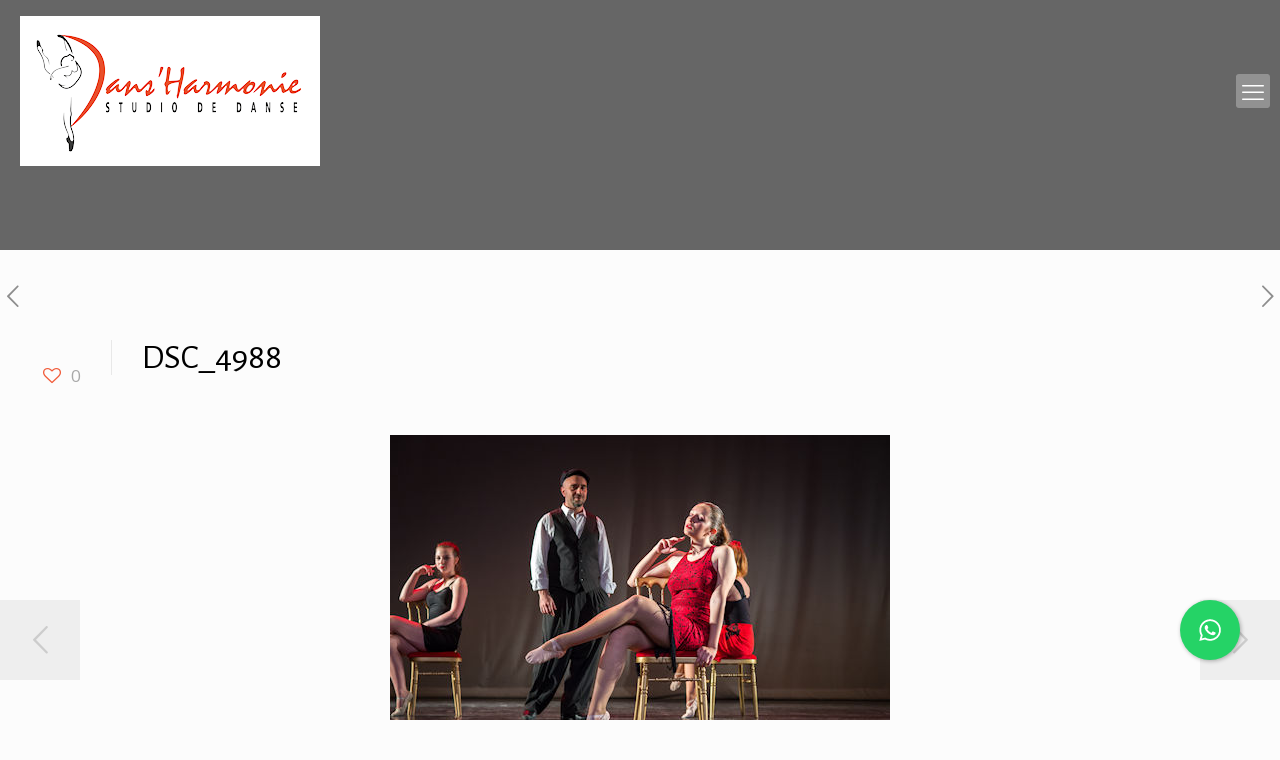

--- FILE ---
content_type: text/javascript; charset=UTF-8
request_url: https://maps.googleapis.com/maps/api/js?key=AIzaSyCII0mgSHFIYWhwe7mMz3Cq3SE2Z7wSNBE&callback=console.debug&libraries=maps,marker&v=beta
body_size: 257635
content:


window.google = window.google || {};
google.maps = google.maps || {};
(function() {
  
  var modules = google.maps.modules = {};
  google.maps.__gjsload__ = function(name, text) {
    modules[name] = text;
  };
  
  google.maps.Load = function(apiLoad) {
    delete google.maps.Load;
    apiLoad([0.009999999776482582,[null,[["https://khms0.googleapis.com/kh?v=1007\u0026hl=en-US\u0026gl=US\u0026","https://khms1.googleapis.com/kh?v=1007\u0026hl=en-US\u0026gl=US\u0026"],null,null,null,1,"1007",["https://khms0.google.com/kh?v=1007\u0026hl=en-US\u0026gl=US\u0026","https://khms1.google.com/kh?v=1007\u0026hl=en-US\u0026gl=US\u0026"]],null,null,null,null,[["https://cbks0.googleapis.com/cbk?","https://cbks1.googleapis.com/cbk?"]],[["https://khms0.googleapis.com/kh?v=169\u0026hl=en-US\u0026gl=US\u0026","https://khms1.googleapis.com/kh?v=169\u0026hl=en-US\u0026gl=US\u0026"],null,null,null,null,"169",["https://khms0.google.com/kh?v=169\u0026hl=en-US\u0026gl=US\u0026","https://khms1.google.com/kh?v=169\u0026hl=en-US\u0026gl=US\u0026"]],null,null,null,null,null,null,null,[["https://streetviewpixels-pa.googleapis.com/v1/thumbnail?hl=en-US\u0026gl=US\u0026","https://streetviewpixels-pa.googleapis.com/v1/thumbnail?hl=en-US\u0026gl=US\u0026"]]],["en-US","US",null,0,null,null,"https://maps.gstatic.com/mapfiles/",null,"https://maps.googleapis.com","https://maps.googleapis.com",null,"https://maps.google.com",null,"https://maps.gstatic.com/maps-api-v3/api/images/","https://www.google.com/maps",null,"https://www.google.com",1,"https://maps.googleapis.com/maps_api_js_slo/log?hasfast=true",0,1],["https://maps.googleapis.com/maps-api-v3/api/js/63/13-beta","3.63.13-beta"],[2156162917],null,null,null,[112],null,null,"console.debug",["maps","marker"],null,1,"https://khms.googleapis.com/mz?v=1007\u0026","AIzaSyCII0mgSHFIYWhwe7mMz3Cq3SE2Z7wSNBE","https://earthbuilder.googleapis.com","https://earthbuilder.googleapis.com",null,"https://mts.googleapis.com/maps/vt/icon",[["https://maps.googleapis.com/maps/vt"],["https://maps.googleapis.com/maps/vt"],null,null,null,null,null,null,null,null,null,null,["https://www.google.com/maps/vt"],"/maps/vt",764000000,764,764528223],2,500,[null,null,null,null,"https://www.google.com/maps/preview/log204","","https://static.panoramio.com.storage.googleapis.com/photos/",["https://geo0.ggpht.com/cbk","https://geo1.ggpht.com/cbk","https://geo2.ggpht.com/cbk","https://geo3.ggpht.com/cbk"],"https://maps.googleapis.com/maps/api/js/GeoPhotoService.GetMetadata","https://maps.googleapis.com/maps/api/js/GeoPhotoService.SingleImageSearch",["https://lh3.ggpht.com/jsapi2/a/b/c/","https://lh4.ggpht.com/jsapi2/a/b/c/","https://lh5.ggpht.com/jsapi2/a/b/c/","https://lh6.ggpht.com/jsapi2/a/b/c/"],"https://streetviewpixels-pa.googleapis.com/v1/tile",["https://lh3.googleusercontent.com/","https://lh4.googleusercontent.com/","https://lh5.googleusercontent.com/","https://lh6.googleusercontent.com/"]],null,null,null,null,"/maps/api/js/ApplicationService.GetEntityDetails",0,null,null,null,null,[],["63.13-beta"],1,0,[1],"CgASgTQI/[base64]/[base64]///////////8BEg0IBBD+//////////8BQgNzZGs46Y60FjjriLgWOO7fuRY46pDzIg==",null,1,0.009999999776482582,null,[[[6,"1769694480"]]],null,""], loadScriptTime);
  };
  var loadScriptTime = (new Date).getTime();
})();
// inlined
google.maps.__gjsload__('util', function(_){/*

 Copyright 2024 Google, Inc
 SPDX-License-Identifier: MIT
*/
var fBa,gBa,iBa,lBa,mBa,qBa,rBa,uBa,zBa,ABa,JI,EBa,IBa,MI,KBa,bJ,PBa,SBa,hJ,TBa,iJ,kJ,UBa,VBa,WBa,XBa,lJ,ZBa,YBa,$Ba,bCa,dCa,fCa,jCa,hCa,kCa,iCa,mJ,nJ,nCa,oCa,oJ,pJ,sJ,tJ,uJ,qCa,wJ,xJ,rCa,yJ,sCa,zJ,AJ,tCa,BJ,CJ,uCa,DJ,ACa,ECa,GCa,HCa,ICa,FJ,GJ,HJ,IJ,JJ,JCa,KJ,LJ,MJ,KCa,LCa,MCa,NJ,OJ,PJ,NCa,OCa,QJ,RJ,PCa,VCa,WCa,YCa,ZCa,$Ca,aDa,bDa,cDa,dDa,eDa,fDa,gDa,hDa,iDa,jDa,kDa,XJ,ZJ,$J,aK,cK,dK,bK,eK,sDa,tDa,jK,kK,mK,wDa,nK,oK,xDa,yDa,pK,vDa,BDa,CDa,DDa,wK,EDa,xK,FDa,yK,zK,BK,CK,DK,HDa,EK,FK,JDa,IDa,JK,MDa,
KK,GK,NDa,OK,QK,LK,SK,PDa,SDa,UK,KDa,WK,XK,YK,VK,TDa,UDa,ZK,cL,TK,QDa,VDa,aL,$K,ODa,NK,bL,IK,PK,MK,XDa,$Da,LDa,fL,bEa,gEa,hEa,eEa,fEa,kEa,jEa,sL,tL,yL,pEa,mEa,zL,xL,tEa,uEa,AL,vEa,CL,BL,yEa,WEa,UL,YEa,WL,bFa,cFa,$L,gFa,lFa,oFa,rFa,qFa,tFa,cM,gM,qM,MFa,OFa,PFa,QFa,SFa,TFa,AM,BM,CM,aGa,EM,HM,iGa,jGa,lGa,yBa,BBa,FBa,GBa,LBa,NBa,MBa,OBa,HL,qGa,zEa,IEa,rGa,IL,GL,FL,FEa,HEa,DEa,EEa,GEa,BEa,JEa,xEa,CEa,AEa,LEa,KEa,sGa,tGa,uGa,vGa,QM,wGa,xGa,RM,yGa,zGa,AGa,QBa;
_.hI=function(a,b){var c=Array.prototype.slice.call(arguments,1);return function(){var d=c.slice();d.push.apply(d,arguments);return a.apply(this,d)}};fBa=function(a){_.ie(a);a=(0,_.ze)(a);a>=0&&(0,_.Ae)(a)?a=String(a):(_.Kd(a),a=_.Rd(_.Gd,_.Hd));return a};_.iI=function(a,b){return _.tf(a,b,void 0,void 0,_.ce)!=null};_.jI=function(a){return(0,_.Aea)(a)};_.kI=function(a,b){return(c,d)=>{{const f={HD:!0};d&&Object.assign(f,d);c=_.Gv(c,void 0,void 0,f);try{const g=new a,h=g.Bi;_.Vv(b)(h,c);var e=g}finally{c.Ci()}}return e}};
gBa=function(a){a&&typeof a.dispose=="function"&&a.dispose()};_.hBa=function(a,b){a.Fh?b():(a.Bh||(a.Bh=[]),a.Bh.push(b))};_.lI=function(a,b){_.hBa(a,_.hI(gBa,b))};iBa=function(a,b,c,d,e,f){if(Array.isArray(c))for(let g=0;g<c.length;g++)iBa(a,b,c[g],d,e,f);else(b=_.Rj(b,c,d||a.handleEvent,e,f||a.wh||a))&&(a.nh[b.key]=b)};_.jBa=function(a,b,c,d){iBa(a,b,c,d)};_.mI=function(){var a=_.C(_.ll,_.Jy,2);return _.C(a,_.Hz,16)};_.nI=function(a,b){this.width=a;this.height=b};
_.kBa=function(a,b){const c=_.qn(a),d=_.qn(b),e=c-d;a=_.rn(a)-_.rn(b);return 2*Math.asin(Math.sqrt(Math.pow(Math.sin(e/2),2)+Math.cos(c)*Math.cos(d)*Math.pow(Math.sin(a/2),2)))};_.oI=function(a,b,c){return _.kBa(a,b)*(c||6378137)};lBa=function(a){return(0,_.Ae)(a)?_.Ed(_.Be(a)):_.Ed(fBa(a))};mBa=function(a){var b=(0,_.ze)(Number(a));if((0,_.Ae)(b)&&b>=0)return _.Ed(b);b=a.indexOf(".");b!==-1&&(a=a.substring(0,b));return _.Ed((0,_.Ge)(64,BigInt(a)))};
_.pI=function(a){const b=typeof a;if(a==null)return a;if(b==="bigint")return _.Ed((0,_.Ge)(64,a));if(_.ie(a))return b==="string"?mBa(a):lBa(a)};_.qI=function(a,b){return(_.re?_.tf(a,b,void 0,void 0,_.pI):_.pI(_.tf(a,b)))??_.lg};_.nBa=function(a,b,c){a=_.Lf(a,b,_.ce,3,!0);_.ud(a,c);return a[c]};_.rI=function(a,b){return _.Lf(a,b,_.ce,3,!0).length};_.sI=function(a,b,c){return _.vf(a,b,c==null?c:_.ye(c))};_.tI=function(a,b){return _.qe(_.tf(a,b))!=null};_.oBa=function(a){a.mh.__gm_internal__noDrag=!0};
_.uI=function(a,b,c=0){const d=_.Ny(a,{Zh:b.Zh-c,ai:b.ai-c,fi:b.fi});a=_.Ny(a,{Zh:b.Zh+1+c,ai:b.ai+1+c,fi:b.fi});return{min:new _.Sq(Math.min(d.mh,a.mh),Math.min(d.nh,a.nh)),max:new _.Sq(Math.max(d.mh,a.mh),Math.max(d.nh,a.nh))}};_.pBa=function(a,b,c,d){b=_.Oy(a,b,d,e=>e);a=_.Oy(a,c,d,e=>e);return{Zh:b.Zh-a.Zh,ai:b.ai-a.ai,fi:d}};qBa=function(a){return Date.now()>a.mh};_.vI=function(a,b,c){_.ig(_.ll,49)?b():(a.mh(),a.oh(d=>{d?b():c&&c()}))};_.wI=function(a){a.style.direction=_.lC.Hj()?"rtl":"ltr"};
rBa=function(a,b){const c=a.length-b.length;return c>=0&&a.indexOf(b,c)==c};_.xI=function(a){return/^[\s\xa0]*([\s\S]*?)[\s\xa0]*$/.exec(a)[1]};_.sBa=function(){return _.kb("Android")&&!(_.xb()||_.tb()||_.qb()||_.kb("Silk"))};_.tBa=function(a){return a[a.length-1]};uBa=function(a,b){for(let c=1;c<arguments.length;c++){const d=arguments[c];if(_.Aa(d)){const e=a.length||0,f=d.length||0;a.length=e+f;for(let g=0;g<f;g++)a[e+g]=d[g]}else a.push(d)}};
_.yI=function(a,b){if(!_.Aa(a)||!_.Aa(b)||a.length!=b.length)return!1;const c=a.length;for(let d=0;d<c;d++)if(a[d]!==b[d])return!1;return!0};_.vBa=function(a,b,c,d){d=d?d(b):b;return Object.prototype.hasOwnProperty.call(a,d)?a[d]:a[d]=c(b)};_.wBa=function(a,b){if(b){const c=[];let d=0;for(let e=0;e<a.length;e++){let f=a.charCodeAt(e);f>255&&(c[d++]=f&255,f>>=8);c[d++]=f}a=_.ac(c,b)}else a=_.ra.btoa(a);return a};
_.zI=function(a){if(a==null)return a;if(typeof a==="bigint")return(0,_.$e)(a)?a=Number(a):(a=(0,_.te)(64,a),a=(0,_.$e)(a)?Number(a):String(a)),a;if(_.ie(a))return typeof a==="number"?_.xe(a):_.se(a)};
_.AI=function(a){var b=_.re?1024:0;if(!_.ie(a))throw _.Qc("uint64");const c=typeof a;switch(b){case 512:switch(c){case "string":return _.Ce(a);case "bigint":return String((0,_.Ge)(64,a));default:return fBa(a)}case 1024:switch(c){case "string":return mBa(a);case "bigint":return _.Ed((0,_.Ge)(64,a));default:return lBa(a)}case 0:switch(c){case "string":return _.Ce(a);case "bigint":return _.Ed((0,_.Ge)(64,a));default:return _.Be(a)}default:return _.ae(b,"Unknown format requested type for int64")}};
_.BI=function(a,b){return _.re?_.zI(_.tf(a,b,void 0,void 0,_.Fe)):_.zI(_.tf(a,b))};_.CI=function(a,b,c){return _.vf(a,b,c==null?c:_.AI(c))};_.DI=function(a,b,c){_.Rf(a,b,_.Je,c,void 0,_.Le)};_.EI=function(a,b,c){_.Rf(a,b,_.Je,c,void 0,_.Le,void 0,void 0,!0)};_.FI=function(a){return b=>{const c=new _.jfa;_.Jh(b.Bi,c,_.Gh(a));return _.ph(c)}};_.xBa=function(a,b=_.nfa){if(a instanceof _.Ji)return a;for(let c=0;c<b.length;++c){const d=b[c];if(d instanceof _.Li&&d.nj(a))return _.Ki(a)}};
_.GI=function(a){return _.xBa(a,_.nfa)||_.Gs};_.HI=function(a){const b=_.Fi();a=b?b.createScript(a):a;return new yBa(a)};_.II=function(a){if(a instanceof yBa)return a.mh;throw Error("");};zBa=function(a,b){b=_.II(b);let c=a.eval(b);c===b&&(c=a.eval(b.toString()));return c};ABa=function(a){return a.replace(/&([^;]+);/g,function(b,c){switch(c){case "amp":return"&";case "lt":return"<";case "gt":return">";case "quot":return'"';default:return c.charAt(0)!="#"||(c=Number("0"+c.slice(1)),isNaN(c))?b:String.fromCharCode(c)}})};
_.CBa=function(a,b){const c={"&amp;":"&","&lt;":"<","&gt;":">","&quot;":'"'};let d;d=b?b.createElement("div"):_.ra.document.createElement("div");return a.replace(BBa,function(e,f){var g=c[e];if(g)return g;f.charAt(0)=="#"&&(f=Number("0"+f.slice(1)),isNaN(f)||(g=String.fromCharCode(f)));g||(g=_.Oi(e+" "),_.Si(d,g),g=d.firstChild.nodeValue.slice(0,-1));return c[e]=g})};JI=function(a){return a.indexOf("&")!=-1?"document"in _.ra?_.CBa(a):ABa(a):a};
_.DBa=function(a){return a.replace(RegExp("(^|[\\s]+)([a-z])","g"),function(b,c,d){return c+d.toUpperCase()})};_.KI=function(a,b,c,d,e,f,g){let h="";a&&(h+=a+":");c&&(h+="//",b&&(h+=b+"@"),h+=c,d&&(h+=":"+d));e&&(h+=e);f&&(h+="?"+f);g&&(h+="#"+g);return h};EBa=function(a,b,c,d){const e=c.length;for(;(b=a.indexOf(c,b))>=0&&b<d;){var f=a.charCodeAt(b-1);if(f==38||f==63)if(f=a.charCodeAt(b+e),!f||f==61||f==38||f==35)return b;b+=e+1}return-1};
_.HBa=function(a,b){const c=a.search(FBa);let d=0,e;const f=[];for(;(e=EBa(a,d,b,c))>=0;)f.push(a.substring(d,e)),d=Math.min(a.indexOf("&",e)+1||c,c);f.push(a.slice(d));return f.join("").replace(GBa,"$1")};_.LI=function(a,b,c){return Math.min(Math.max(a,b),c)};IBa=function(a){for(;a&&a.nodeType!=1;)a=a.nextSibling;return a};MI=function(a){a=_.Gl(a);return _.HI(a)};_.NI=async function(a){if(_.Tl())try{(await _.Ql("log")).sF.oh(a)}catch(b){}};
_.OI=function(){var a=JBa;a.hasOwnProperty("_instance")||(a._instance=new a);return a._instance};_.PI=function(a,b,c){return window.setTimeout(()=>{b.call(a)},c)};_.QI=function(a){return window.setTimeout(a,0)};_.RI=function(a){return function(){const b=arguments;_.QI(()=>{a.apply(this,b)})}};_.SI=function(a,b,c,d){_.Nn(a,b,_.Sn(b,c,!d))};_.TI=function(a,b,c){for(const d of b)a.bindTo(d,c)};
KBa=function(a,b){if(!b)return a;let c=Infinity,d=-Infinity,e=Infinity,f=-Infinity;const g=Math.sin(b);b=Math.cos(b);a=[a.minX,a.minY,a.minX,a.maxY,a.maxX,a.maxY,a.maxX,a.minY];for(let k=0;k<4;++k){var h=a[k*2];const m=a[k*2+1],p=b*h-g*m;h=g*h+b*m;c=Math.min(c,p);d=Math.max(d,p);e=Math.min(e,h);f=Math.max(f,h)}return _.up(c,e,d,f)};_.UI=function(){return _.zq?_.zq==="KEYBOARD":void 0};_.VI=function(a,b){a.style.display=b?"":"none"};_.WI=function(a){a.style.display=""};
_.XI=function(a){_.Nn(a,"contextmenu",b=>{_.Cn(b);_.Dn(b)})};_.YI=function(a,b){a.style.opacity=b===1?"":`${b}`};_.ZI=function(a){const b=_.wm(a);return isNaN(b)||a!==`${b}`&&a!==`${b}px`?0:b};_.$I=function(a){return a.screenX>0||a.screenY>0};_.aJ=function(a,b){a.innerHTML!==_.Pi(b)&&(_.ar(a),_.Si(a,b))};bJ=function(a,b){return b?a.replace(LBa,""):a};
_.cJ=function(a,b){let c=0,d=0,e=!1;a=bJ(a,b).split(MBa);for(b=0;b<a.length;b++){const f=a[b];_.Xha.test(bJ(f))?(c++,d++):NBa.test(f)?e=!0:_.Wha.test(bJ(f))?d++:OBa.test(f)&&(e=!0)}return d==0?e?1:0:c/d>.4?-1:1};_.dJ=function(a,b){return _.Aw(a,2,b)};_.eJ=function(a,b){return _.Aw(a,3,b)};PBa=function(a){const b=document.createElement("link");b.setAttribute("type","text/css");b.setAttribute("rel","stylesheet");b.setAttribute("href",a);document.head.insertBefore(b,document.head.firstChild)};
_.fJ=function(){if(!QBa){QBa=!0;var a=_.DB.substring(0,5)==="https"?"https":"http",b=_.ll?.nh().nh()?`&lang=${_.ll.nh().nh().split("-")[0]}`:"";PBa(`${a}://${_.Uoa}${b}`);PBa(`${a}://${"fonts.googleapis.com/css?family=Roboto:300,400,500,700|Google+Sans:400,500,700|Google+Sans+Text:400,500,700"}${b}`)}};_.RBa=function(a){return a==="roadmap"||a==="satellite"||a==="hybrid"||a==="terrain"};
SBa=function(){if(_.xz)return _.yz;if(!_.Qx)return _.hma();_.xz=!0;return _.yz=new Promise(async a=>{const b=await _.gma();a(b);_.xz=!1})};_.gJ=function(){return _.ks?"Webkit":_.Oea?"Moz":null};hJ=function(a,b){a.style.display=b?"":"none"};
TBa=function(){var a=_.ll.ph(),b;const c={};a&&(b=iJ("key",a))&&(c[b]=!0);var d=_.ll.qh();d&&(b=iJ("client",d))&&(c[b]=!0);a||d||(c.NoApiKeys=!0);a=document.getElementsByTagName("script");for(d=0;d<a.length;++d){const e=new _.Ow(a[d].src);if(e.getPath()!=="/maps/api/js")continue;let f=!1,g=!1;const h=e.nh.Fr();for(let k=0;k<h.length;++k){h[k]==="key"&&(f=!0);h[k]==="client"&&(g=!0);const m=e.nh.fm(h[k]);for(let p=0;p<m.length;++p)(b=iJ(h[k],m[p]))&&(c[b]=!0)}f||g||(c.NoApiKeys=!0)}for(const e in c)c.hasOwnProperty(e)&&
window.console&&window.console.warn&&(b=_.zka(e),window.console.warn("Google Maps JavaScript API warning: "+e+" https://developers.google.com/maps/documentation/javascript/error-messages#"+b))};
iJ=function(a,b){switch(a){case "client":return b.indexOf("internal-")===0||b.indexOf("google-")===0?null:b.indexOf("AIz")===0?"ClientIdLooksLikeKey":b.match(/[a-zA-Z0-9-_]{27}=/)?"ClientIdLooksLikeCryptoKey":b.indexOf("gme-")!==0?"InvalidClientId":null;case "key":return b.indexOf("gme-")===0?"KeyLooksLikeClientId":b.match(/^[a-zA-Z0-9-_]{27}=$/)?"KeyLooksLikeCryptoKey":b.match(/^[1-9][0-9]*$/)?"KeyLooksLikeProjectNumber":b.indexOf("AIz")!==0?"InvalidKey":null;case "channel":return b.match(/^[a-zA-Z0-9._-]*$/)?
null:"InvalidChannel";case "signature":return"SignatureNotRequired";case "signed_in":return"SignedInNotSupported";case "sensor":return"SensorNotRequired";case "v":if(a=b.match(/^3\.(\d+)(\.\d+[a-z]?)?$/)){if((b=window.google.maps.version.match(/3\.(\d+)(\.\d+[a-z]?)?/))&&Number(a[1])<Number(b[1]))return"RetiredVersion"}else if(!b.match(/^3\.exp$/)&&!b.match(/^3\.?$/)&&["alpha","beta","weekly","quarterly"].indexOf(b)===-1)return"InvalidVersion";return null;default:return null}};
kJ=function(a){return jJ?jJ:jJ=new Promise(async(b,c)=>{const d=(new _.zz).setUrl(window.location.origin);try{const e=await _.Oka(a.mh,d);b(_.kg(e,1))}catch(e){jJ=void 0,c(e)}})};UBa=function(a,b,c){a=a.mh;var d=new _.Uma;b=_.Kg(d,1,b);b=_.Kg(b,5,1);c=_.br(new _.cr(131071),window.location.origin,c).toString();c=_.Ig(b,2,c).setUrl(window.location.origin);return a.mh.mh(a.nh+"/$rpc/google.internal.maps.mapsjs.v1.MapsJsInternalService/GetPlaceWidgetMetadata",c,{},_.Hoa)};
VBa=function(a){if(a=a.mh.eia)return{name:a[0],element:a[1]}};WBa=function(a,b){a.nh.push(b);a.mh||(a.mh=!0,Promise.resolve().then(()=>{a.mh=!1;a.Cy(a.nh)}))};XBa=function(a,b){a.ecrd(c=>{b.sq(c)},0)};lJ=function(a,b){for(let c=0;c<a.oh.length;c++)a.oh[c](b)};ZBa=function(a,b){for(let c=0;c<b.length;++c)if(YBa(b[c].element,a.element))return!0;return!1};YBa=function(a,b){if(a===b)return!1;for(;a!==b&&b.parentNode;)b=b.parentNode;return a===b};$Ba=function(a,b){a.oh?a.oh(b):(b.eirp=!0,a.mh?.push(b))};
bCa=function(a,b,c){if(!(b in a.aj||!a.nh||aCa.indexOf(b)>=0)){var d=(f,g,h)=>{a.handleEvent(f,g,h)};a.aj[b]=d;var e=b==="mouseenter"?"mouseover":b==="mouseleave"?"mouseout":b==="pointerenter"?"pointerover":b==="pointerleave"?"pointerout":b;if(e!==b){const f=a.ph[e]||[];f.push(b);a.ph[e]=f}a.nh.addEventListener(e,f=>g=>{d(b,g,f)},c)}};dCa=function(a){if(cCa.test(a))return a;a=_.GI(a).toString();return a===_.Gs.toString()?"about:invalid#zjslayoutz":a};
fCa=function(a){const b=eCa.exec(a);if(!b)return"0;url=about:invalid#zjslayoutz";const c=b[2];return b[1]?_.GI(c).toString()==_.Gs.toString()?"0;url=about:invalid#zjslayoutz":a:c.length==0?a:"0;url=about:invalid#zjslayoutz"};jCa=function(a){if(a==null)return null;if(!gCa.test(a)||hCa(a,0)!=0)return"zjslayoutzinvalid";const b=RegExp("([-_a-zA-Z0-9]+)\\(","g");let c;for(;(c=b.exec(a))!==null;)if(iCa(c[1],!1)===null)return"zjslayoutzinvalid";return a};
hCa=function(a,b){if(b<0)return-1;for(let c=0;c<a.length;c++){const d=a.charAt(c);if(d=="(")b++;else if(d==")")if(b>0)b--;else return-1}return b};
kCa=function(a){if(a==null)return null;const b=RegExp("([-_a-zA-Z0-9]+)\\(","g"),c=RegExp("[ \t]*((?:\"(?:[^\\x00\"\\\\\\n\\r\\f\\u0085\\u000b\\u2028\\u2029]*)\"|'(?:[^\\x00'\\\\\\n\\r\\f\\u0085\\u000b\\u2028\\u2029]*)')|(?:[?&/:=]|[+\\-.,!#%_a-zA-Z0-9\t])*)[ \t]*","g");let d=!0,e=0,f="";for(;d;){b.lastIndex=0;var g=b.exec(a);d=g!==null;var h=a;let m;if(d){if(g[1]===void 0)return"zjslayoutzinvalid";m=iCa(g[1],!0);if(m===null)return"zjslayoutzinvalid";h=a.substring(0,b.lastIndex);a=a.substring(b.lastIndex)}e=
hCa(h,e);if(e<0||!gCa.test(h))return"zjslayoutzinvalid";f+=h;if(d&&m=="url"){c.lastIndex=0;g=c.exec(a);if(g===null||g.index!=0)return"zjslayoutzinvalid";var k=g[1];if(k===void 0)return"zjslayoutzinvalid";g=k.length==0?0:c.lastIndex;if(a.charAt(g)!=")")return"zjslayoutzinvalid";h="";k.length>1&&(_.Wa(k,'"')&&rBa(k,'"')?(k=k.substring(1,k.length-1),h='"'):_.Wa(k,"'")&&rBa(k,"'")&&(k=k.substring(1,k.length-1),h="'"));k=dCa(k);if(k=="about:invalid#zjslayoutz")return"zjslayoutzinvalid";f+=h+k+h;a=a.substring(g)}}return e!=
0?"zjslayoutzinvalid":f};iCa=function(a,b){let c=a.toLowerCase();a=lCa.exec(a);if(a!==null){if(a[1]===void 0)return null;c=a[1]}return b&&c=="url"||c in mCa?c:null};mJ=function(){};nJ=function(a,b,c){a=a.mh[b];return a!=null?a:c};nCa=function(a){a=a.mh;a.param||(a.param=[]);return a.param};oCa=function(a){const b={};nCa(a).push(b);return b};oJ=function(a,b){return nCa(a)[b]};pJ=function(a){return a.mh.param?a.mh.param.length:0};_.qJ=function(a){this.mh=a||{}};sJ=function(a){rJ.mh.css3_prefix=a};
tJ=function(){this.mh={};this.nh=null;this.Yy=++pCa};uJ=function(){rJ||(rJ=new _.qJ,_.cb()&&!_.kb("Edge")?sJ("-webkit-"):_.tb()?sJ("-moz-"):_.rb()?sJ("-ms-"):_.qb()&&sJ("-o-"),rJ.mh.is_rtl=!1,rJ.Ti("en"));return rJ};qCa=function(){return uJ().mh};wJ=function(a,b,c){return b.call(c,a.mh,vJ)};xJ=function(a,b,c){b.nh!=null&&(a.nh=b.nh);a=a.mh;b=b.mh;if(c=c||null){a.ck=b.ck;a.Zn=b.Zn;for(var d=0;d<c.length;++d)a[c[d]]=b[c[d]]}else for(d in b)a[d]=b[d]};
rCa=function(a){if(!a)return yJ();for(a=a.parentNode;_.Ba(a)&&a.nodeType==1;a=a.parentNode){let b=a.getAttribute("dir");if(b&&(b=b.toLowerCase(),b=="ltr"||b=="rtl"))return b}return yJ()};yJ=function(){return uJ().Ky()?"rtl":"ltr"};sCa=function(a){return a.getKey()};
zJ=function(a,b){let c=a.__innerhtml;c||(c=a.__innerhtml=[a.innerHTML,a.innerHTML]);if(c[0]!=b||c[1]!=a.innerHTML)_.Ba(a)&&_.Ba(a)&&_.Ba(a)&&a.nodeType===1&&(!a.namespaceURI||a.namespaceURI==="http://www.w3.org/1999/xhtml")&&a.tagName.toUpperCase()==="SCRIPT".toString()?a.textContent=_.II(MI(b)):a.innerHTML=_.Pi(_.Hl(b)),c[0]=b,c[1]=a.innerHTML};AJ=function(a){if(a=a.getAttribute("jsinstance")){const b=a.indexOf(";");return(b>=0?a.substr(0,b):a).split(",")}return[]};
tCa=function(a){if(a=a.getAttribute("jsinstance")){const b=a.indexOf(";");return b>=0?a.substr(b+1):null}return null};BJ=function(a,b,c){let d=a[c]||"0",e=b[c]||"0";d=parseInt(d.charAt(0)=="*"?d.substring(1):d,10);e=parseInt(e.charAt(0)=="*"?e.substring(1):e,10);return d==e?a.length>c||b.length>c?BJ(a,b,c+1):!1:d>e};CJ=function(a,b,c,d,e,f){b[c]=e>=d-1?"*"+e:String(e);b=b.join(",");f&&(b+=";"+f);a.setAttribute("jsinstance",b)};
uCa=function(a){if(!a.hasAttribute("jsinstance"))return a;let b=AJ(a);for(;;){const c=a.nextElementSibling;if(!c)return a;const d=AJ(c);if(!BJ(d,b,0))return a;a=c;b=d}};DJ=function(a){if(a==null)return"";if(!vCa.test(a))return a;a.indexOf("&")!=-1&&(a=a.replace(wCa,"&amp;"));a.indexOf("<")!=-1&&(a=a.replace(xCa,"&lt;"));a.indexOf(">")!=-1&&(a=a.replace(yCa,"&gt;"));a.indexOf('"')!=-1&&(a=a.replace(zCa,"&quot;"));return a};
ACa=function(a){if(a==null)return"";a.indexOf('"')!=-1&&(a=a.replace(zCa,"&quot;"));return a};ECa=function(a){let b="",c;for(let d=0;c=a[d];++d)switch(c){case "<":case "&":const e=("<"==c?BCa:CCa).exec(a.substr(d));if(e&&e[0]){b+=a.substr(d,e[0].length);d+=e[0].length-1;continue}case ">":case '"':b+=DCa[c];break;default:b+=c}EJ==null&&(EJ=document.createElement("div"));_.Si(EJ,_.Hl(b));return EJ.innerHTML};
GCa=function(a,b,c,d){if(a[1]==null){var e=a[1]=a[0].match(_.Xi);if(e[6]){const f=e[6].split("&"),g={};for(let h=0,k=f.length;h<k;++h){const m=f[h].split("=");if(m.length==2){const p=m[1].replace(/,/gi,"%2C").replace(/[+]/g,"%20").replace(/:/g,"%3A");try{g[decodeURIComponent(m[0])]=decodeURIComponent(p)}catch(r){}}}e[6]=g}a[0]=null}a=a[1];b in FCa&&(e=FCa[b],b==13?c&&(b=a[e],d!=null?(b||(b=a[e]={}),b[c]=d):b&&delete b[c]):a[e]=d)};
HCa=function(a,b){return b.toLowerCase()=="href"?"#":a.toLowerCase()=="img"&&b.toLowerCase()=="src"?"/images/cleardot.gif":""};ICa=function(a,b){return b.toUpperCase()};FJ=function(a,b){switch(a){case null:return b;case 2:return dCa(b);case 1:return a=_.GI(b).toString(),a===_.Gs.toString()?"about:invalid#zjslayoutz":a;case 8:return fCa(b);default:return"sanitization_error_"+a}};GJ=function(a){a.oh=a.mh;a.mh=a.oh.slice(0,a.nh);a.nh=-1};
HJ=function(a){const b=(a=a.mh)?a.length:0;for(let c=0;c<b;c+=7)if(a[c+0]==0&&a[c+1]=="dir")return a[c+5];return null};IJ=function(a,b,c,d,e,f,g,h){const k=a.nh;if(k!=-1){if(a.mh[k+0]==b&&a.mh[k+1]==c&&a.mh[k+2]==d&&a.mh[k+3]==e&&a.mh[k+4]==f&&a.mh[k+5]==g&&a.mh[k+6]==h){a.nh+=7;return}GJ(a)}else a.mh||(a.mh=[]);a.mh.push(b);a.mh.push(c);a.mh.push(d);a.mh.push(e);a.mh.push(f);a.mh.push(g);a.mh.push(h)};JJ=function(a,b){a.ph|=b};
JCa=function(a){return a.ph&1024?(a=HJ(a),a=="rtl"?"\u202c\u200e":a=="ltr"?"\u202c\u200f":""):a.rh===!1?"":"</"+a.sh+">"};KJ=function(a,b,c,d){var e=a.nh!=-1?a.nh:a.mh?a.mh.length:0;for(let f=0;f<e;f+=7)if(a.mh[f+0]==b&&a.mh[f+1]==c&&a.mh[f+2]==d)return!0;if(a.qh)for(e=0;e<a.qh.length;e+=7)if(a.qh[e+0]==b&&a.qh[e+1]==c&&a.qh[e+2]==d)return!0;return!1};LJ=function(a,b,c,d,e,f){switch(b){case 5:c="style";a.nh!=-1&&d=="display"&&GJ(a);break;case 7:c="class"}KJ(a,b,c,d)||IJ(a,b,c,d,null,null,e,!!f)};
MJ=function(a,b,c,d,e,f){if(b==6){if(d)for(e&&(d=JI(d)),b=d.split(" "),c=b.length,d=0;d<c;d++)b[d]!=""&&LJ(a,7,"class",b[d],"",f)}else b!=18&&b!=20&&b!=22&&KJ(a,b,c)||IJ(a,b,c,null,null,e||null,d,!!f)};KCa=function(a,b,c,d,e){let f;switch(b){case 2:case 1:f=8;break;case 8:f=0;d=fCa(d);break;default:f=0,d="sanitization_error_"+b}KJ(a,f,c)||IJ(a,f,c,null,b,null,d,!!e)};LCa=function(a,b){a.rh===null?a.rh=b:a.rh&&!b&&HJ(a)!=null&&(a.sh="span")};
MCa=function(a,b,c){if(c[1]){var d=c[1];if(d[6]){var e=d[6],f=[];for(const g in e){const h=e[g];h!=null&&f.push(encodeURIComponent(g)+"="+encodeURIComponent(h).replace(/%3A/gi,":").replace(/%20/g,"+").replace(/%2C/gi,",").replace(/%7C/gi,"|"))}d[6]=f.join("&")}d[1]=="http"&&d[4]=="80"&&(d[4]=null);d[1]=="https"&&d[4]=="443"&&(d[4]=null);e=d[3];/:[0-9]+$/.test(e)&&(f=e.lastIndexOf(":"),d[3]=e.substr(0,f),d[4]=e.substr(f+1));e=d[5];d[3]&&e&&!e.startsWith("/")&&(d[5]="/"+e);d=_.KI(d[1],d[2],d[3],d[4],
d[5],d[6],d[7])}else d=c[0];(c=FJ(c[2],d))||(c=HCa(a.sh,b));return c};
NJ=function(a,b,c){if(a.ph&1024)return a=HJ(a),a=="rtl"?"\u202b":a=="ltr"?"\u202a":"";if(a.rh===!1)return"";let d="<"+a.sh,e=null,f="",g=null,h=null,k="",m,p="",r="",t=(a.ph&832)!=0?"":null,v="";var w=a.mh;const y=w?w.length:0;for(let G=0;G<y;G+=7){const L=w[G+0],I=w[G+1],F=w[G+2];let W=w[G+5];var D=w[G+3];const qa=w[G+6];if(W!=null&&t!=null&&!qa)switch(L){case -1:t+=W+",";break;case 7:case 5:t+=L+"."+F+",";break;case 13:t+=L+"."+I+"."+F+",";break;case 18:case 20:case 21:break;default:t+=L+"."+I+
","}switch(L){case 7:W===null?h!=null&&_.Nb(h,F):W!=null&&(h==null?h=[F]:_.Kb(h,F)||h.push(F));break;case 4:m=!1;g=D;W==null?f=null:f==""?f=W:W.charAt(W.length-1)==";"?f=W+f:f=W+";"+f;break;case 5:m=!1;W!=null&&f!==null&&(f!=""&&f[f.length-1]!=";"&&(f+=";"),f+=F+":"+W);break;case 8:e==null&&(e={});W===null?e[I]=null:W?(w[G+4]&&(W=JI(W)),e[I]=[W,null,D]):e[I]=["",null,D];break;case 18:W!=null&&(I=="jsl"?(m=!0,k+=W):I=="jsvs"&&(p+=W));break;case 20:W!=null&&(r&&(r+=","),r+=W);break;case 22:W!=null&&
(v&&(v+=";"),v+=W);break;case 0:W!=null&&(d+=" "+I+"=",W=FJ(D,W),d=w[G+4]?d+('"'+ACa(W)+'"'):d+('"'+DJ(W)+'"'));break;case 14:case 11:case 12:case 10:case 9:case 13:e==null&&(e={}),D=e[I],D!==null&&(D||(D=e[I]=["",null,null]),GCa(D,L,F,W))}}if(e!=null)for(const G in e)w=MCa(a,G,e[G]),d+=" "+G+'="'+DJ(w)+'"';v&&(d+=' jsaction="'+ACa(v)+'"');r&&(d+=' jsinstance="'+DJ(r)+'"');h!=null&&h.length>0&&(d+=' class="'+DJ(h.join(" "))+'"');k&&!m&&(d+=' jsl="'+DJ(k)+'"');if(f!=null){for(;f!=""&&f[f.length-1]==
";";)f=f.substr(0,f.length-1);f!=""&&(f=FJ(g,f),d+=' style="'+DJ(f)+'"')}k&&m&&(d+=' jsl="'+DJ(k)+'"');p&&(d+=' jsvs="'+DJ(p)+'"');t!=null&&t.indexOf(".")!=-1&&(d+=' jsan="'+t.substr(0,t.length-1)+'"');c&&(d+=' jstid="'+a.wh+'"');return d+(b?"/>":">")};OJ=function(a){this.mh=a||{}};PJ=function(a){this.mh=a||{}};NCa=function(a){return a!=null&&typeof a=="object"&&typeof a.length=="number"&&typeof a.propertyIsEnumerable!="undefined"&&!a.propertyIsEnumerable("length")};
OCa=function(a,b,c){switch(_.cJ(a,b)){case 1:return!1;case -1:return!0;default:return c}};QJ=function(a,b,c){return c?!_.Yha.test(bJ(a,b)):_.Zha.test(bJ(a,b))};
RJ=function(a){if(a.mh.original_value!=null){var b=new _.Ow(nJ(a,"original_value",""));"original_value"in a.mh&&delete a.mh.original_value;b.oh&&(a.mh.protocol=b.oh);b.mh&&(a.mh.host=b.mh);b.ph!=null?a.mh.port=b.ph:b.oh&&(b.oh=="http"?a.mh.port=80:b.oh=="https"&&(a.mh.port=443));b.sh&&a.setPath(b.getPath());b.rh&&(a.mh.hash=b.rh);var c=b.nh.Fr();for(let d=0;d<c.length;++d){const e=c[d],f=new OJ(oCa(a));f.mh.key=e;f.setValue(b.nh.fm(e)[0])}}};
PCa=function(...a){for(a=0;a<arguments.length;++a)if(!arguments[a])return!1;return!0};_.SJ=function(a,b){QCa.test(b)||(b=b.indexOf("left")>=0?b.replace(RCa,"right"):b.replace(SCa,"left"),_.Kb(TCa,a)&&(a=b.split(UCa),a.length>=4&&(b=[a[0],a[3],a[2],a[1]].join(" "))));return b};VCa=function(a,b,c){switch(_.cJ(a,b)){case 1:return"ltr";case -1:return"rtl";default:return c}};WCa=function(a,b,c){return QJ(a,b,c=="rtl")?"rtl":"ltr"};_.TJ=function(a,b){return a==null?null:new XCa(a,b)};
YCa=function(a){return typeof a=="string"?"'"+a.replace(/'/g,"\\'")+"'":String(a)};_.UJ=function(a,b,...c){for(const d of c){if(!a)return b;a=d(a)}return a==null||a==void 0?b:a};_.VJ=function(a,...b){for(const c of b){if(!a)return 0;a=c(a)}return a==null||a==void 0?0:NCa(a)?a.length:-1};ZCa=function(a,b){return a>=b};$Ca=function(a,b){return a>b};aDa=function(a){try{return a.call(null)!==void 0}catch(b){return!1}};_.WJ=function(a,...b){for(const c of b){if(!a)return!1;a=c(a)}return a};
bDa=function(a,b){a=new PJ(a);RJ(a);for(let c=0;c<pJ(a);++c)if((new OJ(oJ(a,c))).getKey()==b)return!0;return!1};cDa=function(a,b){return a<=b};dDa=function(a,b){return a<b};eDa=function(a,b,c){c=~~(c||0);c==0&&(c=1);const d=[];if(c>0)for(a=~~a;a<b;a+=c)d.push(a);else for(a=~~a;a>b;a+=c)d.push(a);return d};fDa=function(a){try{const b=a.call(null);return NCa(b)?b.length:b===void 0?0:1}catch(b){return 0}};
gDa=function(a){if(a!=null){let b=a.ordinal;b==null&&(b=a.wz);if(b!=null&&typeof b=="function")return String(b.call(a))}return""+a};hDa=function(a){if(a==null)return 0;let b=a.ordinal;b==null&&(b=a.wz);return b!=null&&typeof b=="function"?b.call(a):a>=0?Math.floor(a):Math.ceil(a)};
iDa=function(a,b){let c;typeof a=="string"?(c=new PJ,c.mh.original_value=a):c=new PJ(a);RJ(c);if(b)for(a=0;a<b.length;++a){var d=b[a];const e=d.key!=null?d.key:d.key,f=d.value!=null?d.value:d.value;d=!1;for(let g=0;g<pJ(c);++g)if((new OJ(oJ(c,g))).getKey()==e){(new OJ(oJ(c,g))).setValue(f);d=!0;break}d||(d=new OJ(oCa(c)),d.mh.key=e,d.setValue(f))}return c.mh};jDa=function(a,b){a=new PJ(a);RJ(a);for(let c=0;c<pJ(a);++c){const d=new OJ(oJ(a,c));if(d.getKey()==b)return d.getValue()}return""};
kDa=function(a){a=new PJ(a);RJ(a);var b=a.mh.protocol!=null?nJ(a,"protocol",""):null,c=a.mh.host!=null?nJ(a,"host",""):null,d=a.mh.port!=null&&(a.mh.protocol==null||nJ(a,"protocol","")=="http"&&+nJ(a,"port",0)!=80||nJ(a,"protocol","")=="https"&&+nJ(a,"port",0)!=443)?+nJ(a,"port",0):null,e=a.mh.path!=null?a.getPath():null,f=a.mh.hash!=null?nJ(a,"hash",""):null;const g=new _.Ow(null);b&&_.Pw(g,b);c&&(g.mh=c);d&&_.Rw(g,d);e&&g.setPath(e);f&&_.Tw(g,f);for(b=0;b<pJ(a);++b)c=new OJ(oJ(a,b)),g.Mt(c.getKey(),
c.getValue());return g.toString()};XJ=function(a){let b=a.match(lDa);b==null&&(b=[]);if(b.join("").length!=a.length){let c=0;for(let d=0;d<b.length&&a.substr(c,b[d].length)==b[d];d++)c+=b[d].length;throw Error("Parsing error at position "+c+" of "+a);}return b};
ZJ=function(a,b,c){var d=!1;const e=[];for(;b<c;b++){var f=a[b];if(f=="{")d=!0,e.push("}");else if(f=="."||f=="new"||f==","&&e[e.length-1]=="}")d=!0;else if(YJ.test(f))a[b]=" ";else{if(!d&&mDa.test(f)&&!nDa.test(f)){if(a[b]=(vJ[f]!=null?"g":"v")+"."+f,f=="has"||f=="size"){d=a;for(b+=1;d[b]!="("&&b<d.length;)b++;d[b]="(function(){return ";if(b==d.length)throw Error('"(" missing for has() or size().');b++;f=b;for(var g=0,h=!0;b<d.length;){const k=d[b];if(k=="(")g++;else if(k==")"){if(g==0)break;g--}else k.trim()!=
""&&k.charAt(0)!='"'&&k.charAt(0)!="'"&&k!="+"&&(h=!1);b++}if(b==d.length)throw Error('matching ")" missing for has() or size().');d[b]="})";g=d.slice(f,b).join("").trim();if(h)for(h=""+zBa(window,MI(g)),h=XJ(h),ZJ(h,0,h.length),d[f]=h.join(""),f+=1;f<b;f++)d[f]="";else ZJ(d,f,b)}}else if(f=="(")e.push(")");else if(f=="[")e.push("]");else if(f==")"||f=="]"||f=="}"){if(e.length==0)throw Error('Unexpected "'+f+'".');d=e.pop();if(f!=d)throw Error('Expected "'+d+'" but found "'+f+'".');}d=!1}}if(e.length!=
0)throw Error("Missing bracket(s): "+e.join());};$J=function(a,b){const c=a.length;for(;b<c;b++){const d=a[b];if(d==":")return b;if(d=="{"||d=="?"||d==";")break}return-1};aK=function(a,b){const c=a.length;for(;b<c;b++)if(a[b]==";")return b;return c};cK=function(a){a=XJ(a);return bK(a)};dK=function(a){return function(b,c){b[a]=c}};bK=function(a,b){ZJ(a,0,a.length);a=a.join("");b&&(a='v["'+b+'"] = '+a);b=oDa[a];b||(b=new Function("v","g",_.II(MI("return "+a))),oDa[a]=b);return b};eK=function(a){return a};
sDa=function(a){const b=[];for(var c in fK)delete fK[c];a=XJ(a);var d=0;for(c=a.length;d<c;){let m=[null,null,null,null,null];for(var e="",f="";d<c;d++){f=a[d];if(f=="?"||f==":"){e!=""&&m.push(e);break}YJ.test(f)||(f=="."?(e!=""&&m.push(e),e=""):e=f.charAt(0)=='"'||f.charAt(0)=="'"?e+zBa(window,MI(f)):e+f)}if(d>=c)break;e=aK(a,d+1);var g=m;gK.length=0;for(var h=5;h<g.length;++h){var k=g[h];pDa.test(k)?gK.push(k.replace(pDa,"&&")):gK.push(k)}k=gK.join("&");g=fK[k];if(h=typeof g=="undefined")g=fK[k]=
b.length,b.push(m);k=m=b[g];const p=m.length-1;let r=null;switch(m[p]){case "filter_url":r=1;break;case "filter_imgurl":r=2;break;case "filter_css_regular":r=5;break;case "filter_css_string":r=6;break;case "filter_css_url":r=7}r&&_.Mb(m,p);k[1]=r;d=bK(a.slice(d+1,e));f==":"?m[4]=d:f=="?"&&(m[3]=d);f=qDa;if(h){let t;d=m[5];d=="class"||d=="className"?m.length==6?t=f.jI:(m.splice(5,1),t=f.kI):d=="style"?m.length==6?t=f.GI:(m.splice(5,1),t=f.HI):d in rDa?m.length==6?t=f.URL:m[6]=="hash"?(t=f.NI,m.length=
6):m[6]=="host"?(t=f.OI,m.length=6):m[6]=="path"?(t=f.QI,m.length=6):m[6]=="param"&&m.length>=8?(t=f.TI,m.splice(6,1)):m[6]=="port"?(t=f.RI,m.length=6):m[6]=="protocol"?(t=f.SI,m.length=6):b.splice(g,1):t=f.DI;m[0]=t}d=e+1}return b};tDa=function(a,b){const c=dK(a);return function(d){const e=b(d);c(d,e);return e}};jK=function(a,b){const c=String(++uDa);hK[b]=c;iK[c]=a;return c};kK=function(a,b){a.setAttribute("jstcache",b);a.__jstcache=iK[b]};mK=function(a){a.length=0;lK.push(a)};
wDa=function(a,b){if(!b||!b.getAttribute)return null;vDa(a,b,null);const c=b.__rt;return c&&c.length?c[c.length-1]:wDa(a,b.parentNode)};nK=function(a){let b=iK[hK[a+" 0"]||"0"];b[0]!="$t"&&(b=["$t",a].concat(b));return b};oK=function(a,b){a=hK[b+" "+a];return iK[a]?a:null};xDa=function(a,b){a=oK(a,b);return a!=null?iK[a]:null};yDa=function(a,b,c,d,e){if(d==e)return mK(b),"0";b[0]=="$t"?a=b[1]+" 0":(a+=":",a=d==0&&e==c.length?a+c.join(":"):a+c.slice(d,e).join(":"));(c=hK[a])?mK(b):c=jK(b,a);return c};
pK=function(a){let b=a.__rt;b||(b=a.__rt=[]);return b};
vDa=function(a,b,c){if(!b.__jstcache){b.hasAttribute("jstid")&&(b.getAttribute("jstid"),b.removeAttribute("jstid"));var d=b.getAttribute("jstcache");if(d!=null&&iK[d])b.__jstcache=iK[d];else{d=b.getAttribute("jsl");zDa.lastIndex=0;for(var e;e=zDa.exec(d);)pK(b).push(e[1]);c==null&&(c=String(wDa(a,b.parentNode)));if(a=ADa.exec(d))e=a[1],d=oK(e,c),d==null&&(a=lK.length?lK.pop():[],a.push("$x"),a.push(e),c=c+":"+a.join(":"),(d=hK[c])&&iK[d]?mK(a):d=jK(a,c)),kK(b,d),b.removeAttribute("jsl");else{a=lK.length?
lK.pop():[];d=qK.length;for(e=0;e<d;++e){var f=qK[e],g=f[0];if(!g)continue;var h=b.getAttribute(g);if(!h)continue;f=f[2];if(g=="jsl"){f=XJ(h);for(var k=f.length,m=0,p="";m<k;){var r=aK(f,m);YJ.test(f[m])&&m++;if(m>=r){m=r+1;continue}var t=f[m++];if(!mDa.test(t))throw Error('Cmd name expected; got "'+t+'" in "'+h+'".');if(m<r&&!YJ.test(f[m]))throw Error('" " expected between cmd and param.');m=f.slice(m+1,r).join("");t=="$a"?p+=m+";":(p&&(a.push("$a"),a.push(p),p=""),rK[t]&&(a.push(t),a.push(m)));
m=r+1}p&&(a.push("$a"),a.push(p))}else if(g=="jsmatch")for(h=XJ(h),f=h.length,r=0;r<f;)k=$J(h,r),p=aK(h,r),r=h.slice(r,p).join(""),YJ.test(r)||(k!==-1?(a.push("display"),a.push(h.slice(k+1,p).join("")),a.push("var")):a.push("display"),a.push(r)),r=p+1;else a.push(f),a.push(h);b.removeAttribute(g)}if(a.length==0)kK(b,"0");else{if(a[0]=="$u"||a[0]=="$t")c=a[1];d=hK[c+":"+a.join(":")];if(!d||!iK[d])a:{e=c;c="0";f=lK.length?lK.pop():[];d=0;g=a.length;for(h=0;h<g;h+=2){k=a[h];r=a[h+1];p=rK[k];t=p[1];p=
(0,p[0])(r);k=="$t"&&r&&(e=r);if(k=="$k")f[f.length-2]=="for"&&(f[f.length-2]="$fk",f[f.length-2+1].push(p));else if(k=="$t"&&a[h+2]=="$x"){p=oK("0",e);if(p!=null){d==0&&(c=p);mK(f);d=c;break a}f.push("$t");f.push(r)}else if(t)for(r=p.length,t=0;t<r;++t)if(m=p[t],k=="_a"){const v=m[0],w=m[5],y=w.charAt(0);y=="$"?(f.push("var"),f.push(tDa(m[5],m[4]))):y=="@"?(f.push("$a"),m[5]=w.substr(1),f.push(m)):v==6||v==7||v==4||v==5||w=="jsaction"||w in rDa?(f.push("$a"),f.push(m)):(sK.hasOwnProperty(w)&&(m[5]=
sK[w]),m.length==6&&(f.push("$a"),f.push(m)))}else f.push(k),f.push(m);else f.push(k),f.push(p);if(k=="$u"||k=="$ue"||k=="$up"||k=="$x")k=h+2,f=yDa(e,f,a,d,k),d==0&&(c=f),f=[],d=k}e=yDa(e,f,a,d,a.length);d==0&&(c=e);d=c}kK(b,d)}mK(a)}}}};BDa=function(a){return function(){return a}};CDa=function(a){const b=a.mh.createElement("STYLE");a.mh.head?a.mh.head.appendChild(b):a.mh.body.appendChild(b);return b};
DDa=function(a,b){if(typeof a[3]=="number"){var c=a[3];a[3]=b[c];a.wA=c}else typeof a[3]=="undefined"&&(a[3]=[],a.wA=-1);typeof a[1]!="number"&&(a[1]=0);if((a=a[4])&&typeof a!="string")for(c=0;c<a.length;++c)a[c]&&typeof a[c]!="string"&&DDa(a[c],b)};_.tK=function(a,b,c,d,e,f){for(let g=0;g<f.length;++g)f[g]&&jK(f[g],b+" "+String(g));DDa(d,f);a=a.mh;if(!Array.isArray(c)){f=[];for(const g in c)f[c[g]]=g;c=f}a[b]={gH:0,elements:d,XE:e,args:c,zQ:null,async:!1,fingerprint:null}};
_.vK=function(a,b){return b in a.mh&&!a.mh[b].eM};wK=function(a,b){return a.mh[b]||a.rh[b]||null};
EDa=function(a,b,c){const d=c==null?0:c.length;for(let g=0;g<d;++g){const h=c[g];for(let k=0;k<h.length;k+=2){var e=h[k+1];switch(h[k]){case "css":if(e=typeof e=="string"?e:wJ(b,e,null)){var f=a.ph;e in f.ph||(f.ph[e]=!0,"".indexOf(e)==-1&&f.nh.push(e))}break;case "$up":f=wK(a,e[0].getKey());if(!f)break;if(e.length==2&&!wJ(b,e[1]))break;e=f.elements?f.elements[3]:null;let m=!0;if(e!=null)for(let p=0;p<e.length;p+=2)if(e[p]=="$if"&&!wJ(b,e[p+1])){m=!1;break}m&&EDa(a,b,f.XE);break;case "$g":(0,e[0])(b.mh,
b.nh?b.nh.mh[e[1]]:null);break;case "var":wJ(b,e,null)}}}};xK=function(a){this.element=a;this.oh=this.ph=this.mh=this.tag=this.next=null;this.nh=!1};FDa=function(){this.nh=null;this.ph=String;this.oh="";this.mh=null};yK=function(a,b,c,d,e){this.mh=a;this.ph=b;this.xh=this.sh=this.rh=0;this.zh="";this.uh=[];this.wh=!1;this.di=c;this.context=d;this.th=0;this.qh=this.nh=null;this.oh=e;this.yh=null};
zK=function(a,b){return a==b||a.qh!=null&&zK(a.qh,b)?!0:a.th==2&&a.nh!=null&&a.nh[0]!=null&&zK(a.nh[0],b)};BK=function(a,b,c){if(a.mh==AK&&a.oh==b)return a;if(a.uh!=null&&a.uh.length>0&&a.mh[a.rh]=="$t"){if(a.mh[a.rh+1]==b)return a;c&&c.push(a.mh[a.rh+1])}if(a.qh!=null){const d=BK(a.qh,b,c);if(d)return d}return a.th==2&&a.nh!=null&&a.nh[0]!=null?BK(a.nh[0],b,c):null};
CK=function(a){const b=a.yh;if(b!=null){var c=b["action:load"];c!=null&&(c.call(a.di.element),b["action:load"]=null);c=b["action:create"];c!=null&&(c.call(a.di.element),b["action:create"]=null)}a.qh!=null&&CK(a.qh);a.th==2&&a.nh!=null&&a.nh[0]!=null&&CK(a.nh[0])};DK=function(a,b,c){this.nh=a;this.rh=a.document();++GDa;this.qh=this.ph=this.mh=null;this.oh=!1;this.th=(b&2)==2;this.sh=c==null?null:_.Ga()+c};
HDa=function(a,b,c){if(b==null||b.fingerprint==null)return!1;b=c.getAttribute("jssc");if(!b)return!1;c.removeAttribute("jssc");c=b.split(" ");for(let d=0;d<c.length;d++){b=c[d].split(":");const e=b[1];if((b=wK(a,b[0]))&&b.fingerprint!=e)return!0}return!1};EK=function(a,b,c){if(a.oh==b)b=null;else if(a.oh==c)return b==null;if(a.qh!=null)return EK(a.qh,b,c);if(a.nh!=null)for(let e=0;e<a.nh.length;e++){var d=a.nh[e];if(d!=null){if(d.di.element!=a.di.element)break;d=EK(d,b,c);if(d!=null)return d}}return null};
FK=function(a,b,c,d){if(c!=a)return _.Dl(a,c);if(b==d)return!0;a=a.__cdn;return a!=null&&EK(a,b,d)==1};JDa=function(a,b){if(b===-1||IDa(a)!=0)b=function(){JDa(a)},window.requestAnimationFrame!=null?window.requestAnimationFrame(b):_.qq(b)};IDa=function(a){const b=_.Ga();for(a=a.nh;a.length>0;){const c=a.splice(0,1)[0];try{KDa(c)}catch(d){c.oh()}if(_.Ga()>=b+50)break}return a.length};
JK=function(a,b){if(b.di.element&&!b.di.element.__cdn)GK(a,b);else if(LDa(b)){var c=b.oh;if(b.di.element){var d=b.di.element;if(b.wh){var e=b.di.tag;e!=null&&e.reset(c||void 0)}c=b.uh;e=!!b.context.mh.ck;var f=c.length,g=b.th==1,h=b.rh;for(let k=0;k<f;++k){const m=c[k],p=b.mh[h],r=HK[p];if(m!=null)if(m.nh==null)r.method.call(a,b,m,h);else{const t=wJ(b.context,m.nh,d),v=m.ph(t);if(r.mh!=0){if(r.method.call(a,b,m,h,t,m.oh!=v),m.oh=v,(p=="display"||p=="$if")&&!t||p=="$sk"&&t){g=!1;break}}else v!=m.oh&&
(m.oh=v,r.method.call(a,b,m,h,t))}h+=2}g&&(IK(a,b.di,b),MDa(a,b));b.context.mh.ck=e}else MDa(a,b)}};MDa=function(a,b){if(b.th==1&&(b=b.nh,b!=null))for(let c=0;c<b.length;++c){const d=b[c];d!=null&&JK(a,d)}};KK=function(a,b){const c=a.__cdn;c!=null&&zK(c,b)||(a.__cdn=b)};GK=function(a,b){var c=b.di.element;if(!LDa(b))return!1;const d=b.oh;c.__vs&&(c.__vs[0]=1);KK(c,b);c=!!b.context.mh.ck;if(!b.mh.length)return b.nh=[],b.th=1,NDa(a,b,d),b.context.mh.ck=c,!0;b.wh=!0;LK(a,b);b.context.mh.ck=c;return!0};
NDa=function(a,b,c){const d=b.context;var e=b.di.element;for(e=e.firstElementChild!==void 0?e.firstElementChild:IBa(e.firstChild);e;e=e.nextElementSibling){const f=new yK(MK(a,e,c),null,new xK(e),d,c);GK(a,f);e=f.di.next||f.di.element;f.uh.length==0&&e.__cdn?f.nh!=null&&uBa(b.nh,f.nh):b.nh.push(f)}};
OK=function(a,b,c){const d=b.context,e=b.ph[4];if(e)if(typeof e=="string")a.mh+=e;else{var f=!!d.mh.ck;for(let h=0;h<e.length;++h){var g=e[h];if(typeof g=="string"){a.mh+=g;continue}const k=new yK(g[3],g,new xK(null),d,c);g=a;if(k.mh.length==0){const m=k.oh,p=k.di;k.nh=[];k.th=1;NK(g,k);IK(g,p,k);if((p.tag.ph&2048)!=0){const r=k.context.mh.Zn;k.context.mh.Zn=!1;OK(g,k,m);k.context.mh.Zn=r!==!1}else OK(g,k,m);PK(g,p,k)}else k.wh=!0,LK(g,k);k.uh.length!=0?b.nh.push(k):k.nh!=null&&uBa(b.nh,k.nh);d.mh.ck=
f}}};QK=function(a,b,c){var d=b.di;d.nh=!0;b.context.mh.Zn===!1?(IK(a,d,b),PK(a,d,b)):(d=a.oh,a.oh=!0,LK(a,b,c),a.oh=d)};
LK=function(a,b,c){const d=b.di;let e=b.oh;const f=b.mh;var g=c||b.rh;if(g==0)if(f[0]=="$t"&&f[2]=="$x"){c=f[1];var h=xDa(f[3],c);if(h!=null){b.mh=h;b.oh=c;LK(a,b);return}}else if(f[0]=="$x"&&(c=xDa(f[1],e),c!=null)){b.mh=c;LK(a,b);return}for(c=f.length;g<c;g+=2){h=f[g];var k=f[g+1];h=="$t"&&(e=k);d.tag||(a.mh!=null?h!="for"&&h!="$fk"&&NK(a,b):(h=="$a"||h=="$u"||h=="$ua"||h=="$uae"||h=="$ue"||h=="$up"||h=="display"||h=="$if"||h=="$dd"||h=="$dc"||h=="$dh"||h=="$sk")&&ODa(d,e));h=HK[h];if(!h){g==b.rh?
b.rh+=2:b.uh.push(null);continue}k=new FDa;var m=b,p=m.mh[g+1];switch(m.mh[g]){case "$ue":k.ph=sCa;k.nh=p;break;case "for":k.ph=PDa;k.nh=p[3];break;case "$fk":k.mh=[];k.ph=QDa(m.context,m.di,p,k.mh);k.nh=p[3];break;case "display":case "$if":case "$sk":case "$s":k.nh=p;break;case "$c":k.nh=p[2]}m=a;p=b;var r=g,t=p.di,v=t.element,w=p.mh[r];const D=p.context;var y=null;if(k.nh)if(m.oh){y="";switch(w){case "$ue":y=RDa;break;case "for":case "$fk":y=RK;break;case "display":case "$if":case "$sk":y=!0;break;
case "$s":y=0;break;case "$c":y=""}y=SK(D,k.nh,v,y)}else y=wJ(D,k.nh,v);v=k.ph(y);k.oh=v;w=HK[w];w.mh==4?(p.nh=[],p.th=w.nh):w.mh==3&&(t=p.qh=new yK(AK,null,t,new tJ,"null"),t.sh=p.sh+1,t.xh=p.xh);p.uh.push(k);w.method.call(m,p,k,r,y,!0);if(h.mh!=0)return}if(a.mh==null||d.tag.name()!="style")IK(a,d,b),b.nh=[],b.th=1,a.mh!=null?OK(a,b,e):NDa(a,b,e),b.nh.length==0&&(b.nh=null),PK(a,d,b)};SK=function(a,b,c,d){try{return wJ(a,b,c)}catch(e){return d}};PDa=function(a){return String(TK(a).length)};
SDa=function(a,b){a=a.mh;for(const c in a)b.mh[c]=a[c]};UK=function(a,b){this.nh=a;this.mh=b;this.yt=null};KDa=function(a,b){a.nh.document();b=new DK(a.nh,b);a.mh.di.tag&&!a.mh.wh&&a.mh.di.tag.reset(a.mh.oh);const c=wK(a.nh,a.mh.oh);c&&VK(b,null,a.mh,c,null)};WK=function(a){a.yh==null&&(a.yh={});return a.yh};XK=function(a,b,c){return a.mh!=null&&a.oh&&b.ph[2]?(c.oh="",!0):!1};YK=function(a,b,c){return XK(a,b,c)?(IK(a,b.di,b),PK(a,b.di,b),!0):!1};
VK=function(a,b,c,d,e,f){if(e==null||d==null||!d.async||!a.op(c,e,f))if(c.mh!=AK)JK(a,c);else{f=c.di;(e=f.element)&&KK(e,c);f.mh==null&&(f.mh=e?pK(e):[]);f=f.mh;var g=c.sh;f.length<g-1?(c.mh=nK(c.oh),LK(a,c)):f.length==g-1?ZK(a,b,c):f[g-1]!=c.oh?(f.length=g-1,b!=null&&$K(a.nh,b,!1),ZK(a,b,c)):e&&HDa(a.nh,d,e)?(f.length=g-1,ZK(a,b,c)):(c.mh=nK(c.oh),LK(a,c))}};
TDa=function(a,b,c,d,e,f){e.mh.Zn=!1;let g="";if(c.elements||c.rG)c.rG?g=DJ(_.xI(c.QL(a.nh,e.mh))):(c=c.elements,e=new yK(c[3],c,new xK(null),e,b),e.di.mh=[],b=a.mh,a.mh="",LK(a,e),e=a.mh,a.mh=b,g=e);g||(g=HCa(f.name(),d));g&&MJ(f,0,d,g,!0,!1)};UDa=function(a,b,c,d,e){c.elements&&(c=c.elements,b=new yK(c[3],c,new xK(null),d,b),b.di.mh=[],b.di.tag=e,JJ(e,c[1]),e=a.mh,a.mh="",LK(a,b),a.mh=e)};
ZK=function(a,b,c){var d=c.oh,e=c.di,f=e.mh||e.element.__rt,g=wK(a.nh,d);if(g&&g.eM)a.mh!=null&&(c=e.tag.id(),a.mh+=NJ(e.tag,!1,!0)+JCa(e.tag),a.ph[c]=e);else if(g&&g.elements){e.element&&MJ(e.tag,0,"jstcache",e.element.getAttribute("jstcache")||"0",!1,!0);if(e.element==null&&b&&b.ph&&b.ph[2]){const h=b.ph.wA;h!=-1&&h!=0&&aL(e.tag,b.oh,h)}f.push(d);EDa(a.nh,c.context,g.XE);e.element==null&&e.tag&&b&&bL(e.tag,b);g.elements[0]=="jsl"&&(e.tag.name()!="jsl"||b.ph&&b.ph[2])&&LCa(e.tag,!0);c.ph=g.elements;
e=c.di;d=c.ph;if(b=a.mh==null)a.mh="",a.ph={},a.qh={};c.mh=d[3];JJ(e.tag,d[1]);d=a.mh;a.mh="";(e.tag.ph&2048)!=0?(f=c.context.mh.Zn,c.context.mh.Zn=!1,LK(a,c),c.context.mh.Zn=f!==!1):LK(a,c);a.mh=d+a.mh;if(b){c=a.nh.ph;c.mh&&c.nh.length!=0&&(b=c.nh.join(""),_.js?(c.oh||(c.oh=CDa(c)),d=c.oh):d=CDa(c),d.styleSheet&&!d.sheet?d.styleSheet.cssText+=b:d.textContent+=b,c.nh.length=0);e=e.element;d=a.rh;c=e;f=a.mh;if(f!=""||c.innerHTML!="")if(g=c.nodeName.toLowerCase(),b=0,g=="table"?(f="<table>"+f+"</table>",
b=1):g=="tbody"||g=="thead"||g=="tfoot"||g=="caption"||g=="colgroup"||g=="col"?(f="<table><tbody>"+f+"</tbody></table>",b=2):g=="tr"&&(f="<table><tbody><tr>"+f+"</tr></tbody></table>",b=3),b==0)_.Si(c,_.Hl(f));else{d=d.createElement("div");_.Si(d,_.Hl(f));for(f=0;f<b;++f)d=d.firstChild;for(;b=c.firstChild;)c.removeChild(b);for(b=d.firstChild;b;b=d.firstChild)c.appendChild(b)}c=e.querySelectorAll?e.querySelectorAll("[jstid]"):[];for(e=0;e<c.length;++e){d=c[e];f=d.getAttribute("jstid");b=a.ph[f];f=
a.qh[f];d.removeAttribute("jstid");for(g=b;g;g=g.ph)g.element=d;b.mh&&(d.__rt=b.mh,b.mh=null);d.__cdn=f;CK(f);d.__jstcache=f.mh;if(b.oh){for(d=0;d<b.oh.length;++d)f=b.oh[d],f.shift().apply(a,f);b.oh=null}}a.mh=null;a.ph=null;a.qh=null}}};cL=function(a,b,c,d){const e=b.cloneNode(!1);if(b.__rt==null)for(b=b.firstChild;b!=null;b=b.nextSibling)b.nodeType==1?e.appendChild(cL(a,b,c,!0)):e.appendChild(b.cloneNode(!0));else e.__rt&&delete e.__rt;e.__cdn&&delete e.__cdn;d||hJ(e,!0);return e};
TK=function(a){return a==null?[]:Array.isArray(a)?a:[a]};QDa=function(a,b,c,d){const e=c[0],f=c[1],g=c[2],h=c[4];return function(k){const m=b.element;k=TK(k);const p=k.length;g(a.mh,p);d.length=0;for(let r=0;r<p;++r){e(a.mh,k[r]);f(a.mh,r);const t=wJ(a,h,m);d.push(String(t))}return d.join(",")}};
VDa=function(a,b,c,d,e,f){const g=b.nh;var h=b.mh[d+1];const k=h[0];h=h[1];const m=b.context;c=XK(a,b,c)?0:e.length;const p=c==0,r=b.ph[2];for(let t=0;t<c||t==0&&r;++t){p||(k(m.mh,e[t]),h(m.mh,t));const v=g[t]=new yK(b.mh,b.ph,new xK(null),m,b.oh);v.rh=d+2;v.sh=b.sh;v.xh=b.xh+1;v.wh=!0;v.zh=(b.zh?b.zh+",":"")+(t==c-1||p?"*":"")+String(t)+(f&&!p?";"+f[t]:"");const w=NK(a,v);r&&c>0&&MJ(w,20,"jsinstance",v.zh);t==0&&(v.di.ph=b.di);p?QK(a,v):LK(a,v)}};
aL=function(a,b,c){MJ(a,0,"jstcache",oK(String(c),b),!1,!0)};$K=function(a,b,c){if(b){if(c&&(c=b.yh,c!=null)){for(var d in c)if(d.indexOf("controller:")==0||d.indexOf("observer:")==0){const e=c[d];e!=null&&e.dispose&&e.dispose()}b.yh=null}b.qh!=null&&$K(a,b.qh,!0);if(b.nh!=null)for(d=0;d<b.nh.length;++d)(c=b.nh[d])&&$K(a,c,!0)}};
ODa=function(a,b){const c=a.element;var d=c.__tag;if(d!=null)a.tag=d,d.reset(b||void 0);else if(a=d=a.tag=c.__tag=new WDa(c.nodeName.toLowerCase()),b=b||void 0,d=c.getAttribute("jsan")){JJ(a,64);d=d.split(",");var e=d.length;if(e>0){a.mh=[];for(let k=0;k<e;k++){var f=d[k],g=f.indexOf(".");if(g==-1)IJ(a,-1,null,null,null,null,f,!1);else{const m=parseInt(f.substr(0,g),10);var h=f.substr(g+1);let p=null;g="_jsan_";switch(m){case 7:f="class";p=h;g="";break;case 5:f="style";p=h;break;case 13:h=h.split(".");
f=h[0];p=h[1];break;case 0:f=h;g=c.getAttribute(h);break;default:f=h}IJ(a,m,f,p,null,null,g,!1)}}}a.uh=!1;a.reset(b)}};NK=function(a,b){const c=b.ph,d=b.di.tag=new WDa(c[0]);JJ(d,c[1]);b.context.mh.Zn===!1&&JJ(d,1024);a.qh&&(a.qh[d.id()]=b);b.wh=!0;return d};bL=function(a,b){const c=b.mh;for(let d=0;c&&d<c.length;d+=2)if(c[d]=="$tg"){wJ(b.context,c[d+1],null)===!1&&LCa(a,!1);break}};
IK=function(a,b,c){const d=b.tag;if(d!=null){var e=b.element;e==null?(bL(d,c),c.ph&&(e=c.ph.wA,e!=-1&&c.ph[2]&&c.ph[3][0]!="$t"&&aL(d,c.oh,e)),c.di.nh&&LJ(d,5,"style","display","none",!0),e=d.id(),c=(c.ph[1]&16)!=0,a.ph?(a.mh+=NJ(d,c,!0),a.ph[e]=b):a.mh+=NJ(d,c,!1)):e.__narrow_strategy!="NARROW_PATH"&&(c.di.nh&&LJ(d,5,"style","display","none",!0),d.apply(e))}};PK=function(a,b,c){const d=b.element;b=b.tag;b!=null&&a.mh!=null&&d==null&&(c=c.ph,(c[1]&16)==0&&(c[1]&8)==0&&(a.mh+=JCa(b)))};
MK=function(a,b,c){vDa(a.rh,b,c);return b.__jstcache};XDa=function(a){this.method=a;this.nh=this.mh=0};
$Da=function(){if(!YDa){YDa=!0;var a=DK.prototype,b=function(c){return new XDa(c)};HK.$a=b(a.KJ);HK.$c=b(a.dK);HK.$dh=b(a.oK);HK.$dc=b(a.pK);HK.$dd=b(a.qK);HK.display=b(a.hF);HK.$e=b(a.CK);HK["for"]=b(a.QK);HK.$fk=b(a.RK);HK.$g=b(a.rL);HK.$ia=b(a.EL);HK.$ic=b(a.FL);HK.$if=b(a.hF);HK.$o=b(a.GM);HK.$r=b(a.oN);HK.$sk=b(a.YN);HK.$s=b(a.uh);HK.$t=b(a.mO);HK.$u=b(a.uO);HK.$ua=b(a.xO);HK.$uae=b(a.yO);HK.$ue=b(a.zO);HK.$up=b(a.AO);HK["var"]=b(a.BO);HK.$vs=b(a.CO);HK.$c.mh=1;HK.display.mh=1;HK.$if.mh=1;HK.$sk.mh=
1;HK["for"].mh=4;HK["for"].nh=2;HK.$fk.mh=4;HK.$fk.nh=2;HK.$s.mh=4;HK.$s.nh=3;HK.$u.mh=3;HK.$ue.mh=3;HK.$up.mh=3;vJ.runtime=qCa;vJ.and=PCa;vJ.bidiCssFlip=_.SJ;vJ.bidiDir=VCa;vJ.bidiExitDir=WCa;vJ.bidiLocaleDir=ZDa;vJ.url=iDa;vJ.urlToString=kDa;vJ.urlParam=jDa;vJ.hasUrlParam=bDa;vJ.bind=_.TJ;vJ.debug=YCa;vJ.ge=ZCa;vJ.gt=$Ca;vJ.le=cDa;vJ.lt=dDa;vJ.has=aDa;vJ.size=fDa;vJ.range=eDa;vJ.string=gDa;vJ["int"]=hDa}};
LDa=function(a){var b=a.di.element;if(!b||!b.parentNode||b.parentNode.__narrow_strategy!="NARROW_PATH"||b.__narrow_strategy)return!0;for(b=0;b<a.mh.length;b+=2){const c=a.mh[b];if(c=="for"||c=="$fk"&&b>=a.rh)return!0}return!1};_.dL=function(a,b){this.nh=a;this.oh=new tJ;this.oh.nh=this.nh.oh;this.mh=null;this.ph=b};_.eL=function(a,b,c){a.oh.mh[wK(a.nh,a.ph).args[b]]=c};fL=function(a,b){_.dL.call(this,a,b)};_.gL=function(a,b){_.dL.call(this,a,b)};
_.aEa=function(a,b,c){if(!a||!b||typeof c!=="number")return null;c=Math.pow(2,-c);const d=a.fromLatLngToPoint(b);return _.oI(a.fromPointToLatLng(new _.Ho(d.x+c,d.y)),b)};_.hL=function(a){return a>40?Math.round(a/20):2};_.jL=function(a){a=_.Gw(a);const b=new _.iL;_.Hg(b,3,a);return b};_.kL=function(a){const b=document.createElement("span").style;return typeof Element!=="undefined"&&a instanceof Element?window&&window.getComputedStyle?window.getComputedStyle(a,"")||b:a.style:b};
bEa=function(a,b,c){_.lL(a.mh,()=>{b.src=c})};_.mL=function(a){return new cEa(new dEa(a))};gEa=function(a){let b;for(;a.mh<12&&(b=eEa(a));)++a.mh,fEa(a,b[0],b[1])};hEa=function(a){a.nh||(a.nh=_.QI(()=>{a.nh=0;gEa(a)}))};eEa=function(a){a=a.Mi;let b="";for(b in a)if(a.hasOwnProperty(b))break;if(!b)return null;const c=a[b];delete a[b];return c};fEa=function(a,b,c){a.oh.load(b,d=>{--a.mh;hEa(a);c(d)})};_.iEa=function(a){let b;return c=>{const d=Date.now();c&&(b=d+a);return d<b}};
_.lL=function(a,b){a.Mi.push(b);a.mh||(b=a.xz-(Date.now()-a.nh),a.mh=_.PI(a,a.resume,Math.max(b,0)))};kEa=function(a,b,c){const d=c||{};c=_.OI();const e=a.gm_id;a.__src__=b;const f=c.nh,g=_.gs(a);a.gm_id=c.mh.load(new _.nL(b),h=>{function k(){if(_.hs(a,g)){var m=!!h;jEa(a,b,m,m&&new _.Lo(_.wm(h.width),_.wm(h.height))||null,d)}}a.gm_id=null;d.iB?k():_.lL(f,k)});e&&c.mh.cancel(e)};
jEa=function(a,b,c,d,e){c&&(_.um(e.opacity)&&_.YI(a,e.opacity),a.src!==b&&(a.src=b),_.Iq(a,e.size||d),a.imageSize=d,e.At&&(a.complete?e.At(b,a):a.onload=()=>{e.At(b,a);a.onload=null}))};
_.oL=function(a,b,c,d,e){e=e||{};var f={size:d,At:e.At,NM:e.NM,iB:e.iB,opacity:e.opacity};c=_.sx("img",b,c,d,!0);c.alt="";c&&(c.src=_.GB);_.Lq(c);c.imageFetcherOpts=f;a&&kEa(c,a,f);_.Lq(c);e.hO?_.mx(c,e.hO):(c.style.border="0px",c.style.padding="0px",c.style.margin="0px");b&&(b.appendChild(c),a=e.shape||{},e=a.coords||a.coord)&&(d="gmimap"+lEa++,c.setAttribute("usemap","#"+d),f=_.nx(c).createElement("map"),f.setAttribute("name",d),f.setAttribute("id",d),b.appendChild(f),b=_.nx(c).createElement("area"),
b.setAttribute("log","miw"),b.setAttribute("coords",e.join(",")),b.setAttribute("shape",_.xm(a.type,"poly")),f.appendChild(b));return c};_.pL=function(a,b){kEa(a,b,a.imageFetcherOpts)};_.qL=function(a,b,c,d,e,f,g){g=g||{};b=_.sx("div",b,e,d);b.style.overflow="hidden";_.qx(b);a=_.oL(a,b,c?new _.Ho(-c.x,-c.y):_.ap,f,g);a.style["-khtml-user-drag"]="none";a.style["max-width"]="none";return b};
_.rL=function(a,b,c,d){a&&b&&_.Iq(a,b);a=a.firstChild;c&&_.rx(a,new _.Ho(-c.x,-c.y));a.imageFetcherOpts.size=d;a.imageSize&&_.Iq(a,d||a.imageSize)};sL=function(a){this.length=a.length||a;for(let b=0;b<this.length;b++)this[b]=a[b]||0};tL=function(a){this.length=a.length||a;for(let b=0;b<this.length;b++)this[b]=a[b]||0};_.uL=function(){return new Float64Array(3)};_.vL=function(){return new Float64Array(4)};_.wL=function(){return new Float64Array(16)};
yL=function(a,b,c,d){const e=mEa(d,nEa,oEa);d=JSON.parse(b.Si());c=xL(d,e,c);_.Cw(b,new a(d));return c};pEa=function(a){return typeof a==="number"?Math.round(a*1E7)/1E7:a};
mEa=function(a,b,c){var d=b[a];if(typeof d==="object")return d;const e=new qEa;b[a]=e;a=1;for(d=new rEa(d);!d.done();){a+=zL(d)||0;d.done();var f=d.Rh.charCodeAt(d.next++)-65,g=(f&1)>0;const k=(f&8)>0;var h=void 0;let m;f&4?m=mEa(zL(d),b,c):f&2&&(h=zL(d),h=c[h]);f=e;g=new sEa(a++,g,k,h,m);f.fields.set(g.oh,g);d.done()||d.Rh.charCodeAt(d.next)!==44||d.next++}return e};
zL=function(a){a.done();let b=void 0;for(var c=a.Rh.charCodeAt(a.next);!a.done()&&c>=48&&c<=57;c=a.Rh.charCodeAt(++a.next))c-=48,b=b?b*10+c:c;return b};xL=function(a,b,c){let d=a.length;if(!d)return!0;var e=a[d-1];let f=!0;if(e&&typeof e==="object"&&!Array.isArray(e)){d--;for(var g in e)if(e.hasOwnProperty(g)){var h=tEa(Number(g),e[g],b,c);h==null?delete e[g]:(f=!1,e[g]=h)}}e=1;g=0;for(h=0;h<d;h=e++){const k=tEa(e,a[h],b,c);a[h]=k;k!=null&&(g=e)}f&&(a.length=g);return!a.length};
tEa=function(a,b,c,d){if(b==null)return b;a=c.get(a);if(!a)return b;if(a.ph){if(!Array.isArray(b))return b;if(!b.length)return null;if(a.nh){if(d&2)for(d=0;d<b.length;d++)b[d]=pEa(b[d])}else if(a.message)for(const e of b)Array.isArray(e)&&xL(e,a.message,d)}else if(a.nh){if(d&2&&(b=pEa(b)),d&1&&b===(a.mh||0))return null}else if(a.message){if((!Array.isArray(b)||xL(b,a.message,d))&&d&1)return null}else d&1&&(b=uEa(b,a.mh));return b};
uEa=function(a,b){switch(typeof b){case "undefined":return a||null;case "boolean":return a?null:a;case "string":return a===b?null:a;case "number":return a===b||a===String(b)?null:a;default:_.ae(b,void 0)}};AL=function(a,b){a=a.toFixed(b);let c;for(b=a.length-1;b>0&&(c=a.charCodeAt(b),c===48);b--);return a.substring(0,c===46?b:b+1)};
vEa=function(a){if(!_.iI(a,2)||!_.iI(a,3))return null;const b=[AL(_.ng(a,3),7),AL(_.ng(a,2),7)];switch(a.getType()){case 0:b.push(Math.round(a.Zl())+"a");_.iI(a,7)&&b.push(AL(_.ng(a,7),1)+"y");break;case 1:if(!_.iI(a,4))return null;b.push(String(Math.round(_.ng(a,4)))+"m");break;case 2:if(!_.iI(a,6))return null;b.push(AL(_.ng(a,6),2)+"z");break;default:return null}var c=a.getHeading();c!==0&&b.push(AL(c,2)+"h");c=a.getTilt();c!==0&&b.push(AL(c,2)+"t");a=a.rm();a!==0&&b.push(AL(a,2)+"r");return"@"+
b.join(",")};CL=function(a,b,c){a.oh.push(c?BL(b,!0):b)};
_.NEa=function(a,b,c){a.reset();a.mh=new _.DL;_.Cw(a.mh,b);c&&_.vf(a.mh,4);_.vf(a.mh,9);c=!0;b=!1;if(_.xf(a.mh,_.EL,4)){var d=_.$f(a.mh,_.EL,4);if(_.xf(d,FL,4)){c=_.$f(d,FL,4);CL(a,"dir",!1);d=_.Bf(c,GL,1);for(var e=0;e<d;e++){var f=_.xw(c,1,GL,e);if(_.xf(f,HL,1)){f=_.$f(f,HL,1);var g=f.getQuery();_.vf(f,2);f=g.length===0||/^['@]|%40/.test(g)||wEa.test(g)?"'"+g+"'":g}else if(_.xf(f,IL,2)){g=_.C(f,IL,2);const h=[AL(_.ng(g,2),7),AL(_.ng(g,1),7)];_.iI(g,3)&&g.Zl()!==0&&h.push(Math.round(g.Zl()));g=h.join(",");
_.vf(f,2);f=g}else f="";CL(a,f,!0)}c=!1}else if(_.xf(d,xEa,2))c=_.$f(d,xEa,2),CL(a,"search",!1),CL(a,yEa(c.getQuery()),!0),_.vf(c,1),c=!1;else if(_.xf(d,HL,3))c=_.$f(d,HL,3),CL(a,"place",!1),CL(a,yEa(c.getQuery()),!0),c=_.vf(c,2),_.vf(c,3),c=!1;else if(_.xf(d,zEa,8)){if(d=_.$f(d,zEa,8),CL(a,"contrib",!1),_.gv(d,2))if(CL(a,_.K(d,2),!1),_.vf(d,2),_.gv(d,4))CL(a,"place",!1),CL(a,_.K(d,4),!1),_.vf(d,4);else if(_.hg(d,1)!=null)for(e=_.og(d,1),f=0;f<JL.length;++f)if(JL[f].tu===e){CL(a,JL[f].cv,!1);_.vf(d,
1);break}}else _.xf(d,AEa,26)?CL(a,"contrib",!1):_.xf(d,BEa,14)?(CL(a,"reviews",!1),c=!1):_.xf(d,CEa,27)?b=!0:_.xf(d,DEa,9)||_.xf(d,EEa,6)||_.xf(d,FEa,13)||_.xf(d,GEa,7)||_.xf(d,HEa,15)||_.xf(d,IEa,21)||_.xf(d,JEa,11)||_.xf(d,KEa,10)||_.xf(d,LEa,16)||_.xf(d,_.KL,17)}else{if(d=_.xf(a.mh,_.LL,3))d=_.C(a.mh,_.LL,3),d=_.og(d,6,1)!==1;if(d){c=_.C(a.mh,_.LL,3);c=_.og(c,6,1);ML.length>0||(ML[0]=null,ML[1]=new NL(1,"earth","Earth"),ML[2]=new NL(2,"moon","Moon"),ML[3]=new NL(3,"mars","Mars"),ML[5]=new NL(5,
"mercury","Mercury"),ML[6]=new NL(6,"venus","Venus"),ML[4]=new NL(4,"iss","International Space Station"),ML[11]=new NL(11,"ceres","Ceres"),ML[12]=new NL(12,"pluto","Pluto"),ML[17]=new NL(17,"vesta","Vesta"),ML[18]=new NL(18,"io","Io"),ML[19]=new NL(19,"europa","Europa"),ML[20]=new NL(20,"ganymede","Ganymede"),ML[21]=new NL(21,"callisto","Callisto"),ML[22]=new NL(22,"mimas","Mimas"),ML[23]=new NL(23,"enceladus","Enceladus"),ML[24]=new NL(24,"tethys","Tethys"),ML[25]=new NL(25,"dione","Dione"),ML[26]=
new NL(26,"rhea","Rhea"),ML[27]=new NL(27,"titan","Titan"),ML[28]=new NL(28,"iapetus","Iapetus"),ML[29]=new NL(29,"charon","Charon"));if(c=ML[c]||null)CL(a,"space",!1),CL(a,c.name,!0);c=_.$f(a.mh,_.LL,3);_.vf(c,6);c=!1}}d=_.$f(a.mh,_.LL,3);e=!1;_.xf(d,_.OL,2)&&(f=vEa(_.C(d,_.OL,2)),f!==null&&(a.oh.push(f),e=!0),_.vf(d,2));!e&&c&&a.oh.push("@");_.og(a.mh,1)===1&&(a.ph.am="t",_.vf(a.mh,1));_.vf(a.mh,2);_.xf(a.mh,_.LL,3)&&(c=_.$f(a.mh,_.LL,3),d=_.og(c,1),d!==0&&d!==3||_.vf(c,3));yL(_.DL,a.mh,2,0);if(c=
_.xf(a.mh,_.EL,4))c=_.C(a.mh,_.EL,4),c=_.xf(c,FL,4);if(c){c=_.$f(a.mh,_.EL,4);c=_.$f(c,FL,4);d=!1;e=_.Bf(c,GL,1);for(f=0;f<e;f++)if(g=_.xw(c,1,GL,f),!yL(GL,g,1,22)){d=!0;break}d||_.vf(c,1)}yL(_.DL,a.mh,1,0);(c=_.Iw(a.mh,MEa()))&&(a.ph.data=c);b&&CL(a,"shortlist",!1);b=a.ph.data;delete a.ph.data;c=Object.keys(a.ph);c.sort();for(d=0;d<c.length;d++)e=c[d],a.oh.push(e+"="+BL(a.ph[e]));b&&a.oh.push("data="+BL(b,!1));a.oh.length>0&&(b=a.oh.length-1,a.oh[b]==="@"&&a.oh.splice(b,1));return a.oh.length>0?
"/"+a.oh.join("/"):""};BL=function(a,b){b&&(b=_.Vha.test(bJ(a)));b&&(a+="\u202d");a=encodeURIComponent(a);OEa.lastIndex=0;a=a.replace(OEa,decodeURIComponent);PEa.lastIndex=0;return a=a.replace(PEa,"+")};yEa=function(a){return/^['@]|%40/.test(a)?"'"+a+"'":a};_.REa=function(a,b){a=b+_.NEa(new _.QEa,a,!1);return a=_.Zi(_.HBa(a,"source"),"source","apiv3")};
_.QL=function(a){let b=new _.PL;if(a.substring(0,2)=="F:"){var c=a.substring(2);_.Jg(b,1,3);_.Hg(b,2,c)}else if(a.match("^[-_A-Za-z0-9]{21}[AQgw]$"))_.Jg(b,1,2),_.Hg(b,2,a);else try{c=_.fc(a),b=SEa(c)}catch(d){}b.getId()==""&&(_.Jg(b,1,2),_.Hg(b,2,a));return b};
_.UEa=function(a,b,c,d){const e=new _.DL;var f=_.$f(e,_.LL,3);f=_.Jg(f,1,1);var g=_.$f(f,_.OL,2);g=_.Jg(g,1,0);b=_.dJ(_.eJ(g.setHeading(a.heading).setTilt(90+a.pitch),b.lat()),b.lng());_.Aw(b,7,_.vl(Math.atan(Math.pow(2,1-a.zoom)*.75)*2));a=_.$f(f,_.TEa,3);if(c){c=_.QL(c);a:switch(_.og(c,1)){case 3:b=4;break a;case 10:b=10;break a;default:b=0}a=_.Jg(a,2,b);c=c.getId();_.Hg(a,1,c)}return _.REa(e,d)};
_.VEa=function(a,b){if(!a.items[b]){const c=a.items[0].segment;a.items[b]=a.items[b]||{segment:new _.Ho(c.x+a.grid.x*b,c.y+a.grid.y*b)}}};_.RL=function(a){return a===5||a===3||a===6||a===4};_.SL=function(a){if(a.type.startsWith("touch")){const b=a.changedTouches;return(a=a.touches?.[0]??b?.[0])?{clientX:a.clientX,clientY:a.clientY}:null}return{clientX:a.clientX,clientY:a.clientY}};
_.TL=function(a){var b=new _.OB,c=_.Gx(_.Fx(_.yy(b),2),"svv");var d=_.Cf(c,4,_.my);d=_.Hg(d,1,"cb_client");var e=a.get("client")||"apiv3";d.setValue(e);d=["default"];if(e=a.get("streetViewControlOptions"))if(d=_.bn(_.Xm(_.Vm(_.vu),1))(e.sources)||[],d.includes("outdoor"))throw _.Qm("OUTDOOR source not supported on StreetViewControlOptions");c=_.Cf(c,4,_.my);c=_.Hg(c,1,"cc");e="!1m3!1e2!2b1!3e2";d.includes("google")||(e+="!1m3!1e10!2b1!3e2");c.setValue(e);c=_.ll.nh().ph();_.ry(_.By(b),c);_.Jx(_.uy(_.By(b)),
68);b={Qn:b};c=(a.nt?0:a.get("tilt"))?a.get("mapHeading")||0:void 0;return new _.VB(_.Ly(a.oh),null,_.as()>1,_.Py(c),null,b,c)};_.VL=function(a,b){if(a===b)return new _.Ho(0,0);if(_.Fq.wh&&!_.kw(_.Fq.version,529)||_.Fq.Bh&&!_.kw(_.Fq.version,12)){if(a=WEa(a),b){const c=WEa(b);a.x-=c.x;a.y-=c.y}}else a=UL(a,b);!b&&a&&_.Nja()&&!_.kw(_.Fq.qh,4,1)&&(a.x-=window.pageXOffset,a.y-=window.pageYOffset);return a};
WEa=function(a){const b=new _.Ho(0,0);var c=_.Hq().transform||"";const d=_.nx(a).documentElement;let e=a;for(;a!==d;){for(;e&&e!==d&&!e.style.getPropertyValue(c);)e=e.parentNode;if(!e)return new _.Ho(0,0);a=UL(a,e);b.x+=a.x;b.y+=a.y;if(a=c&&e.style.getPropertyValue(c))if(a=XEa.exec(a)){var f=parseFloat(a[1]);const g=e.offsetWidth/2,h=e.offsetHeight/2;b.x=(b.x-g)*f+g;b.y=(b.y-h)*f+h;f=_.wm(a[3]);b.x+=_.wm(a[2]);b.y+=f}a=e;e=e.parentNode}c=UL(d,null);b.x+=c.x;b.y+=c.y;return new _.Ho(Math.floor(b.x),
Math.floor(b.y))};
UL=function(a,b){const c=new _.Ho(0,0);if(a===b)return c;var d=_.nx(a);if(a.getBoundingClientRect)return d=a.getBoundingClientRect(),c.x+=d.left,c.y+=d.top,WL(c,_.kL(a)),b&&(a=UL(b,null),c.x-=a.x,c.y-=a.y),c;if(d.getBoxObjectFor&&window.pageXOffset===0&&window.pageYOffset===0){if(b){var e=_.kL(b);c.x-=_.ZI(e.borderLeftWidth);c.y-=_.ZI(e.borderTopWidth)}else b=d.documentElement;e=d.getBoxObjectFor(a);b=d.getBoxObjectFor(b);c.x+=e.screenX-b.screenX;c.y+=e.screenY-b.screenY;WL(c,_.kL(a));return c}return YEa(a,
b)};
YEa=function(a,b){const c=new _.Ho(0,0);var d=_.kL(a);let e=!0;_.Fq.mh&&(WL(c,d),e=!1);for(;a&&a!==b;){c.x+=a.offsetLeft;c.y+=a.offsetTop;e&&WL(c,d);if(a.nodeName==="BODY"){var f=c,g=a,h=d;const k=g.parentNode;let m=!1;if(_.Fq.nh){const p=_.kL(k);m=h.overflow!=="visible"&&p.overflow!=="visible";const r=h.position!=="static";if(r||m)f.x+=_.ZI(h.marginLeft),f.y+=_.ZI(h.marginTop),WL(f,p);r&&(f.x+=_.ZI(h.left),f.y+=_.ZI(h.top));f.x-=g.offsetLeft;f.y-=g.offsetTop}if(_.Fq.nh&&_.ra.document?.compatMode!=="BackCompat"||
m)window.pageYOffset?(f.x-=window.pageXOffset,f.y-=window.pageYOffset):(f.x-=k.scrollLeft,f.y-=k.scrollTop)}f=a.offsetParent;g=document.createElement("span").style;if(f&&(g=_.kL(f),_.Fq.Ah>=1.8&&f.nodeName!=="BODY"&&g.overflow!=="visible"&&WL(c,g),c.x-=f.scrollLeft,c.y-=f.scrollTop,a.offsetParent.nodeName==="BODY"&&g.position==="static"&&d.position==="absolute")){if(_.Fq.nh){d=_.kL(f.parentNode);if(_.Fq.zh!=="BackCompat"||d.overflow!=="visible")c.x-=window.pageXOffset,c.y-=window.pageYOffset;WL(c,
d)}break}a=f;d=g}b&&a==null&&(b=YEa(b,null),c.x-=b.x,c.y-=b.y);return c};WL=function(a,b){a.x+=_.ZI(b.borderLeftWidth);a.y+=_.ZI(b.borderTopWidth)};_.ZEa=function(a){const b=document.createElement("td");b.textContent=a;b.setAttribute("aria-label",`${a}.`);return b};_.aFa=function(...a){const b=document.createElement("td");for(const c of a)if($Ea.has(c)){const {keyText:d,ariaLabel:e}=$Ea.get(c);a=document.createElement("kbd");a.textContent=d;e&&a.setAttribute("aria-label",e);b.appendChild(a)}return b};
_.XL=function(){return[{description:"Move left",Bl:[37]},{description:"Move right",Bl:[39]},{description:"Move up",Bl:[38]},{description:"Move down",Bl:[40]},{description:"Zoom in",Bl:[107]},{description:"Zoom out",Bl:[109]}]};_.YL=function(a=!1){return[{description:a?"Rotate counter-clockwise":"Rotate clockwise",Bl:[16,37]},{description:a?"Rotate clockwise":"Rotate counter-clockwise",Bl:[16,39]}]};
_.ZL=function(a=!1){return[{description:a?"Tilt down":"Tilt up",Bl:[16,38]},{description:a?"Tilt up":"Tilt down",Bl:[16,40]}]};bFa=function(a,b){return"map"===b?[..._.XL(),{description:"Jump left by 75%",Bl:[36]},{description:"Jump right by 75%",Bl:[35]},{description:"Jump up by 75%",Bl:[33]},{description:"Jump down by 75%",Bl:[34]},...(a.Ar?_.YL():[]),...(a.Br?_.ZL():[])]:"map_3d"===b?[..._.XL(),..._.YL(!0),..._.ZL(!1)]:_.XL()};
cFa=function(a){const b=document.createElement("table"),c=document.createElement("tbody");b.appendChild(c);for(const {description:d,Bl:e}of a.mh){const f=document.createElement("tr");f.appendChild(e);f.appendChild(d);c.appendChild(f)}a.element.appendChild(b)};$L=function(){this.mh=new dFa;this.nh=new eFa(this.mh);XBa(this.nh,new fFa(a=>{gFa(this,a)},{Yx:new hFa,Cy:a=>{for(const b of a)gFa(this,b)}}));for(const a of iFa){const b=jFa.has(a)?!1:void 0;bCa(this.nh,a,b)}this.oh={}};
gFa=function(a,b){const c=VBa(b);if(c){if(!kFa||b.mh.targetElement.tagName!=="INPUT"&&b.mh.targetElement.tagName!=="TEXTAREA"||b.mh.eventType!=="focus"){var d=b.mh.event;d.stopPropagation&&d.stopPropagation()}try{const e=(a.oh[c.name]||{})[b.mh.eventType];e&&e(new _.Jj(b.mh.event,c.element))}catch(e){throw e;}}};
lFa=function(a,b,c,d){const e=b.ownerDocument||document;let f,g=!1;if(!_.Dl(e.body,b)&&!b.isConnected){for(;b.parentElement;)b=b.parentElement;f=b.style.display;b.style.display="none";e.body.appendChild(b);g=!0}a.fill.apply(a,c);a.pi(function(){g&&(e.body.removeChild(b),b.style.display=f);d()})};oFa=function(a=document){const b=_.Da(a);return mFa[b]||(mFa[b]=new nFa(a))};_.aM=function(a){return a.tick<a.mh};
_.pFa=function(a){const b=[];let c=0,d=0,e=0;for(let g=0;g<a.length;g++){var f=void 0;f=a[g];if(f instanceof _.mt){f=f.getPosition();if(!f)continue;f=new _.wn(f);c++}else if(f instanceof _.ru){f=f.getPath();if(!f)continue;f=f.getArray();f=new _.eo(f);d++}else if(f instanceof _.qu){f=f.getPaths();if(!f)continue;f=f.getArray().map(h=>h.getArray());f=new _.fo(f);e++}else continue;b.push(f)}return a.length===1?b[0]:!c||d||e?c||!d||e?c||d||!e?new _.jo(b):new _.io(b):new _.ho(b):(a=b.map(g=>g.get()),new _.go(a))};
_.sFa=function(a,b){b=b||{};b.crossOrigin?qFa(a,b):rFa(a,b)};rFa=function(a,b){const c=new _.ra.XMLHttpRequest,d=b.fo||(()=>{});c.open(b.command||"GET",a,!0);b.contentType&&c.setRequestHeader("Content-Type",b.contentType);c.onreadystatechange=()=>{c.readyState!==4||(c.status===200||c.status===204&&b.sN?tFa(c.responseText,b):c.status>=500&&c.status<600?d(2,null):d(0,null))};c.onerror=()=>{d(3,null)};c.send(b.data||null)};
qFa=function(a,b){let c=new _.ra.XMLHttpRequest;const d=b.fo||(()=>{});if("withCredentials"in c)c.open(b.command||"GET",a,!0);else if(typeof _.ra.XDomainRequest!=="undefined")c=new _.ra.XDomainRequest,c.open(b.command||"GET",a);else{d(0,null);return}c.onload=()=>{tFa(c.responseText,b)};c.onerror=()=>{d(3,null)};c.send(b.data||null)};
tFa=function(a,b){let c=null;a=a||"";b.zE&&a.indexOf(")]}'\n")!==0||(a=a.substring(5));if(b.sN)c=a;else try{c=JSON.parse(a)}catch(d){(b.fo||(()=>{}))(1,d);return}(b.Ai||(()=>{}))(c)};_.bM=function(a,b){"query"in b?_.Hg(a,2,b.query):b.location?(_.bx(_.$f(a,_.nA,1),b.location.lat()),_.dx(_.$f(a,_.nA,1),b.location.lng())):b.placeId&&_.Hg(a,5,b.placeId)};
_.wFa=function(a,b){function c(e){return e&&Math.round(e.getTime()/1E3)}b=b||{};var d=c(b.arrivalTime);d?_.CI(a,2,String(d)):(d=c(b.departureTime)||Math.round(Date.now()/6E4)*60,_.CI(a,1,String(d)));(d=b.routingPreference)&&_.Jg(a,4,uFa[d]);if(b=b.modes)for(d=0;d<b.length;++d)_.qv(a,3,vFa[b[d]])};cM=function(a){if(a&&typeof a.getTime==="function")return a;throw _.Qm("not a Date");};_.xFa=function(a){return _.Sm({departureTime:cM,trafficModel:_.bn(_.Vm(_.at))})(a)};
_.yFa=function(a){return _.Sm({arrivalTime:_.bn(cM),departureTime:_.bn(cM),modes:_.bn(_.Wm(_.Vm(_.bt))),routingPreference:_.bn(_.Vm(_.ct))})(a)};_.dM=function(a,b){if(a&&typeof a==="object")if(a.constructor===Array)for(var c=0;c<a.length;++c){var d=b(a[c]);d?a[c]=d:_.dM(a[c],b)}else if(a.constructor===Object)for(c in a){if(!a.hasOwnProperty(c))continue;(d=b(a[c]))?a[c]=d:_.dM(a[c],b)}};
_.eM=function(a){a:if(a&&typeof a==="object"&&_.um(a.lat)&&_.um(a.lng)){for(b of Object.keys(a))if(b!=="lat"&&b!=="lng"){var b=!1;break a}b=!0}else b=!1;return b?new _.on(a.lat,a.lng):null};_.zFa=function(a){a:if(a&&typeof a==="object"&&a.southwest instanceof _.on&&a.northeast instanceof _.on){for(b in a)if(b!=="southwest"&&b!=="northeast"){var b=!1;break a}b=!0}else b=!1;return b?new _.uo(a.southwest,a.northeast):null};_.fM=function(a){a?_.N(window,148441):_.N(window,148442)};
_.DFa=function(a){_.fJ();_.rA(gM,a);_.Lu(AFa,a);_.Lu(BFa,a);_.Lu(CFa,a)};
gM=function(){var a=gM.CF.Hj()?"right":"left";var b=gM.CF.Hj()?"rtl":"ltr";return".gm-iw {text-align:"+a+";}.gm-iw .gm-numeric-rev {float:"+a+";}.gm-iw .gm-photos,.gm-iw .gm-rev {direction:"+b+';}.gm-iw .gm-stars-f, .gm-iw .gm-stars-b {background:url("'+_.bs("api-3/images/review_stars",!0)+'") no-repeat;background-size: 65px '+String(Number("13")*2)+"px;float:"+a+";}.gm-iw .gm-stars-f {background-position:"+a+" -13px;}.gm-iw .gm-sv-label,.gm-iw .gm-ph-label {"+a+": 4px;}"};
_.hM=function(a){let b;if(typeof a==="function")b=a;else if(typeof a==="object")b=a.constructor;else throw Error(void 0);return _.zd(c=>c instanceof b)};_.iM=function(a,b,c){this.ph=a;this.qh=b;this.mh=this.oh=a;this.rh=c||0};_.EFa=function(a){a.mh=Math.min(a.qh,a.mh*2);a.oh=Math.min(a.qh,a.mh+(a.rh?Math.round(a.rh*(Math.random()-.5)*2*a.mh):0));a.nh++};_.jM=function(a){var b=new _.zs;b=_.Fg(b,Math.floor(a/1E3));return _.Dg(b,2,Math.floor(a*1E6)%1E9)};
_.mM=function(a){a=a.trim().toLowerCase();var b;if(!(b=_.FFa(a)))if(kM.has(a))b=kM.get(a);else{b=document.createElement("canvas");var c=b.getContext("2d");b.height=b.width=1;c.fillStyle=a;c.fillRect(0,0,b.width,b.height);var [d,e,f,g]=c.getImageData(0,0,b.width,b.height).data;b=new _.lM(d,e,f,g/255);kM.set(a,b)}return b};
_.FFa=function(a){a=a.trim().toLowerCase();var b;if(!(b=GFa[a]||null)){var c=nM.UK.exec(a);if(c){b=parseInt(c[1],16);var d=parseInt(c[2],16),e=parseInt(c[3],16);c=c[4]?parseInt(c[4],16):15;b=new _.lM(b<<4|b,d<<4|d,e<<4|e,(c<<4|c)/255)}else b=null}b||(b=(b=nM.xK.exec(a))?new _.lM(parseInt(b[1],16),parseInt(b[2],16),parseInt(b[3],16),b[4]?parseInt(b[4],16)/255:1):null);b||(b=(b=nM.uN.exec(a))?new _.lM(Math.min(_.wm(b[1]),255),Math.min(_.wm(b[2]),255),Math.min(_.wm(b[3]),255)):null);b||(b=(b=nM.vN.exec(a))?
new _.lM(Math.min(Math.round(parseFloat(b[1])*2.55),255),Math.min(Math.round(parseFloat(b[2])*2.55),255),Math.min(Math.round(parseFloat(b[3])*2.55),255)):null);b||(b=(b=nM.wN.exec(a))?new _.lM(Math.min(_.wm(b[1]),255),Math.min(_.wm(b[2]),255),Math.min(_.wm(b[3]),255),_.rm(parseFloat(b[4]),0,1)):null);b||(b=(a=nM.xN.exec(a))?new _.lM(Math.min(Math.round(parseFloat(a[1])*2.55),255),Math.min(Math.round(parseFloat(a[2])*2.55),255),Math.min(Math.round(parseFloat(a[3])*2.55),255),_.rm(parseFloat(a[4]),
0,1)):null);return b||null};_.oM=function(a,b){return function(c){var d=a.get("snappingCallback");if(!d)return c;const e=a.get("projectionController"),f=e.fromDivPixelToLatLng(c);return(d=d({latLng:f,overlay:b}))?e.fromLatLngToDivPixel(d):c}};_.pM=function(a,b){if(a.children)for(let c=0;c<4;++c){const d=a.children[c];if(d.bounds.containsBounds(b)){_.pM(d,b);return}}a.items||(a.items=[]);a.items.push(b);!a.children&&a.items.length>10&&a.depth<15&&a.split()};
qM=function(a,b,c){if(a.items)for(let e=0,f=a.items.length;e<f;++e){var d=a.items[e];c(d)&&b(d)}if(a.children)for(d=0;d<4;++d){const e=a.children[d];c(e.bounds)&&qM(e,b,c)}};_.HFa=function(a,b){var c=c||[];qM(a,d=>{c.push(d)},d=>d.containsPoint(b));return c};_.rM=function(a,b){if(a.bounds.containsPoint(b.gj))if(a.children)for(let c=0;c<4;++c)_.rM(a.children[c],b);else a.items.push(b),a.items.length>10&&a.depth<30&&a.split()};_.JFa=function(a,b){return new IFa(a,b)};
_.KFa=function(a,b,c,d){var e=b.fromPointToLatLng(c,!0);c=e.lat();e=e.lng();var f=b.fromPointToLatLng(new _.Ho(a.minX,a.minY),!0);a=b.fromPointToLatLng(new _.Ho(a.maxX,a.maxY),!0);b=Math.min(f.lat(),a.lat());let g=Math.min(f.lng(),a.lng());const h=Math.max(f.lat(),a.lat());for(f=Math.max(f.lng(),a.lng());f>180;)f-=360,g-=360,e-=360;for(;g<180;){a=_.up(b,g,h,f);const k=new _.on(c,e,!0);d(a,k);g+=360;f+=360;e+=360}};
_.LFa=function(a,b,c){let d=0;let e=c[1]>b;for(let g=3,h=c.length;g<h;g+=2){var f=e;e=c[g]>b;if(f===e)continue;f=(f?1:0)-(e?1:0);f*((c[g-3]-a)*(c[g-0]-b)-(c[g-2]-b)*(c[g-1]-a))>0&&(d+=f)}return d};MFa=function(a,b){const c=Math.cos(a)>0?1:-1;return Math.atan2(c*Math.tan(a),c/b)};OFa=function(a){a.oh||!a.Ol||a.mh.containsBounds(a.Ol)||(a.qh=new _.sM(NFa),a.sh())};_.tM=function(a,b){a.Ol!==b&&(a.Ol=b,OFa(a))};
PFa=function(a){if(a.nh&&a.enabled){const e=a.nh.getSize();var b=a.nh;var c=Math.min(50,e.width/10),d=Math.min(50,e.height/10);b=_.up(b.minX+c,b.minY+d,b.maxX-c,b.maxY-d);a.mh=b;a.rh=new _.Ho(e.width/1E3*uM,e.height/1E3*uM);OFa(a)}else a.mh=_.st};_.vM=function(a,b){a.nh!==b&&(a.nh=b,PFa(a))};_.wM=function(a,b){a.enabled!==b&&(a.enabled=b,PFa(a))};QFa=function(a){a.oh&&(window.clearTimeout(a.oh),a.oh=0)};
_.RFa=function(a,b,c){const d=new _.tp;d.minX=a.x+c.x-b.width/2;d.minY=a.y+c.y;d.maxX=d.minX+b.width;d.maxY=d.minY+b.height;return d};SFa=function(a,b){a.set("pixelBounds",b);a.mh&&_.tM(a.mh,b)};_.xM=function(a,b){a.mh&&a.mh.clientX===b.clientX&&a.mh.clientY===b.clientY||(a.position=null,a.mh=b,a.Lh.refresh())};
_.yM=function(a,{x:b,y:c},d){const e={Zh:0,ai:0,fi:0};var f={Zh:0,ai:0};let g=null;const h=Object.keys(a.tiles).reverse();for(let m=0;m<h.length&&!g;m++){if(!a.tiles.hasOwnProperty(h[m]))continue;const p=a.tiles[h[m]];var k=e.fi=p.zoom;if(a.ki){f=a.ki.size;const r=a.wk.wrap(new _.Sq(b,c));k=_.Oy(a.ki,r,k,t=>t);e.Zh=p.dj.x;e.ai=p.dj.y;f={Zh:k.Zh-e.Zh+d.x/f.Sh,ai:k.ai-e.ai+d.y/f.Th}}0<=f.Zh&&f.Zh<1&&0<=f.ai&&f.ai<1&&(g=p)}return g?{jl:g,Go:e,uu:f}:null};
_.zM=function(a,b,c,d,{NG:e,QM:f}={}){(a=a.__gm)&&a.nh.then(g=>{const h=g.Lh,k=g.ym[c],m=new _.WB((r,t)=>{r=new _.ZB(k,d,h,_.Uy(r),t);h.wj(r);return r},f||(()=>{})),p=r=>{_.Qy(m,r)};_.iw(b,p);e&&e({release:()=>{b.removeListener(p);m.clear()},QN:r=>{r instanceof _.sr?b.set(r.mh()):b.set(new _.XB(r))}})})};TFa=function(a,b,c){throw Error(`Expected ${b} at position ${a.mh}, found ${c}`);};AM=function(a){a.token!==2&&TFa(a,"number",a.token===0?"<end>":a.command);return a.number};
BM=function(a){return a?"0123456789".indexOf(a)>=0:!1};CM=function(a,b,c){a.bounds.extend(new _.Ho(b,c))};
_.dGa=function(){var a=new UFa;return function(b,c,d,e){c=_.xm(c,"black");d=_.xm(d,1);e=_.xm(e,1);const f=b.anchor||_.ap;{var g=_.um(b.path)?VFa[b.path]:b.path;const kd=`${g}|${f.x}|${f.y}`,vb=a.cache[kd];if(vb)var h=vb;else{var k=a.mh,m=new WFa(g);k.instructions=[];k.mh=new _.Ho(0,0);k.ph=null;k.nh=null;k.oh=null;for(m.next();m.token!==0;){var p=m;p.token!==1&&TFa(p,"command",p.token===0?"<end>":p.number);const Sc=p.command,Wb=Sc.toLowerCase(),Dc=Sc===Wb;if(!k.instructions.length&&Wb!=="m")throw Error('First instruction in path must be "moveto".');
m.next();switch(Wb){case "m":var r=k,t=m,v=f;let sd=!0;do{let Ya=AM(t);t.next();let Za=AM(t);t.next();Dc&&(Ya+=r.mh.x,Za+=r.mh.y);sd?(r.instructions.push(new XFa(Ya-v.x,Za-v.y)),r.ph=new _.Ho(Ya,Za),sd=!1):r.instructions.push(new DM(Ya-v.x,Za-v.y));r.mh.x=Ya;r.mh.y=Za}while(t.token===2);break;case "z":var w=k;w.instructions.push(new YFa);w.mh.x=w.ph.x;w.mh.y=w.ph.y;break;case "l":var y=k,D=m,G=f;do{let Ya=AM(D);D.next();let Za=AM(D);D.next();Dc&&(Ya+=y.mh.x,Za+=y.mh.y);y.instructions.push(new DM(Ya-
G.x,Za-G.y));y.mh.x=Ya;y.mh.y=Za}while(D.token===2);break;case "h":var L=k,I=m,F=f;const Wc=L.mh.y;do{let Ya=AM(I);I.next();Dc&&(Ya+=L.mh.x);L.instructions.push(new DM(Ya-F.x,Wc-F.y));L.mh.x=Ya}while(I.token===2);break;case "v":var W=k,qa=m,ta=f;const qc=W.mh.x;do{let Ya=AM(qa);qa.next();Dc&&(Ya+=W.mh.y);W.instructions.push(new DM(qc-ta.x,Ya-ta.y));W.mh.y=Ya}while(qa.token===2);break;case "c":var ya=k,Ha=m,Ra=f;do{let Ya=AM(Ha);Ha.next();let Za=AM(Ha);Ha.next();let Ob=AM(Ha);Ha.next();let pb=AM(Ha);
Ha.next();let Cc=AM(Ha);Ha.next();let Ub=AM(Ha);Ha.next();Dc&&(Ya+=ya.mh.x,Za+=ya.mh.y,Ob+=ya.mh.x,pb+=ya.mh.y,Cc+=ya.mh.x,Ub+=ya.mh.y);ya.instructions.push(new ZFa(Ya-Ra.x,Za-Ra.y,Ob-Ra.x,pb-Ra.y,Cc-Ra.x,Ub-Ra.y));ya.mh.x=Cc;ya.mh.y=Ub;ya.nh=new _.Ho(Ob,pb)}while(Ha.token===2);break;case "s":var fb=k,xa=m,Qa=f;do{let Ya=AM(xa);xa.next();let Za=AM(xa);xa.next();let Ob=AM(xa);xa.next();let pb=AM(xa);xa.next();Dc&&(Ya+=fb.mh.x,Za+=fb.mh.y,Ob+=fb.mh.x,pb+=fb.mh.y);let Cc,Ub;fb.nh?(Cc=2*fb.mh.x-fb.nh.x,
Ub=2*fb.mh.y-fb.nh.y):(Cc=fb.mh.x,Ub=fb.mh.y);fb.instructions.push(new ZFa(Cc-Qa.x,Ub-Qa.y,Ya-Qa.x,Za-Qa.y,Ob-Qa.x,pb-Qa.y));fb.mh.x=Ob;fb.mh.y=pb;fb.nh=new _.Ho(Ya,Za)}while(xa.token===2);break;case "q":var Tb=k,Lb=m,Na=f;do{let Ya=AM(Lb);Lb.next();let Za=AM(Lb);Lb.next();let Ob=AM(Lb);Lb.next();let pb=AM(Lb);Lb.next();Dc&&(Ya+=Tb.mh.x,Za+=Tb.mh.y,Ob+=Tb.mh.x,pb+=Tb.mh.y);Tb.instructions.push(new $Fa(Ya-Na.x,Za-Na.y,Ob-Na.x,pb-Na.y));Tb.mh.x=Ob;Tb.mh.y=pb;Tb.oh=new _.Ho(Ya,Za)}while(Lb.token===2);
break;case "t":var sa=k,lb=m,hc=f;do{let Ya=AM(lb);lb.next();let Za=AM(lb);lb.next();Dc&&(Ya+=sa.mh.x,Za+=sa.mh.y);let Ob,pb;sa.oh?(Ob=2*sa.mh.x-sa.oh.x,pb=2*sa.mh.y-sa.oh.y):(Ob=sa.mh.x,pb=sa.mh.y);sa.instructions.push(new $Fa(Ob-hc.x,pb-hc.y,Ya-hc.x,Za-hc.y));sa.mh.x=Ya;sa.mh.y=Za;sa.oh=new _.Ho(Ob,pb)}while(lb.token===2);break;case "a":var T=k,pa=m,Xa=f;do{const Ya=AM(pa);pa.next();const Za=AM(pa);pa.next();const Ob=AM(pa);pa.next();const pb=AM(pa);pa.next();const Cc=AM(pa);pa.next();let Ub=AM(pa);
pa.next();let xc=AM(pa);pa.next();Dc&&(Ub+=T.mh.x,xc+=T.mh.y);b:{var Yc=T.mh.x,Od=T.mh.y,Yd=Ub,Ld=xc,Pd=!!pb,Id=!!Cc,Gc=Ya,kc=Za,Xd=Ob;if(_.tm(Yc,Yd)&&_.tm(Od,Ld)){var rd=null;break b}Gc=Math.abs(Gc);kc=Math.abs(kc);if(_.tm(Gc,0)||_.tm(kc,0)){rd=new DM(Yd,Ld);break b}Xd=_.ul(Xd%360);const Oc=Math.sin(Xd),Zc=Math.cos(Xd),Sd=(Yc-Yd)/2,ld=(Od-Ld)/2,hb=Zc*Sd+Oc*ld,Xb=-Oc*Sd+Zc*ld,nb=Gc*Gc,Ic=kc*kc,ad=hb*hb,vc=Xb*Xb;let Rb=Math.sqrt((nb*Ic-nb*vc-Ic*ad)/(nb*vc+Ic*ad));Pd==Id&&(Rb=-Rb);const ab=Rb*Gc*Xb/
kc,Eb=Rb*-kc*hb/Gc,Cb=aGa(1,0,(hb-ab)/Gc,(Xb-Eb)/kc);let cc=aGa((hb-ab)/Gc,(Xb-Eb)/kc,(-hb-ab)/Gc,(-Xb-Eb)/kc);cc%=Math.PI*2;Id?cc<0&&(cc+=Math.PI*2):cc>0&&(cc-=Math.PI*2);rd=new bGa(Zc*ab-Oc*Eb+(Yc+Yd)/2,Oc*ab+Zc*Eb+(Od+Ld)/2,Gc,kc,Xd,Cb,cc)}const lc=rd;lc&&(lc.x-=Xa.x,lc.y-=Xa.y,T.instructions.push(lc));T.mh.x=Ub;T.mh.y=xc}while(pa.token===2)}Wb!=="c"&&Wb!=="s"&&(k.nh=null);Wb!=="q"&&Wb!=="t"&&(k.oh=null)}var pc=k.instructions;h=a.cache[kd]=pc}}const ee=h,Bc=_.xm(b.scale,e),jd=_.ul(b.rotation||
0),bc=_.xm(b.strokeWeight,Bc),ua=new _.tp,Ea=new cGa(ua);for(let kd=0,vb=ee.length;kd<vb;++kd)ee[kd].accept(Ea);ua.minX=ua.minX*Bc-bc/2;ua.maxX=ua.maxX*Bc+bc/2;ua.minY=ua.minY*Bc-bc/2;ua.maxY=ua.maxY*Bc+bc/2;const La=KBa(ua,jd);La.minX=Math.floor(La.minX);La.maxX=Math.ceil(La.maxX);La.minY=Math.floor(La.minY);La.maxY=Math.ceil(La.maxY);const mb=new _.Ho(-La.minX,-La.minY),ub=_.xm(b.labelOrigin,new _.Ho(0,0)),Vc=KBa(new _.tp([new _.Ho((ub.x-f.x)*Bc,(ub.y-f.y)*Bc)]),jd),wc=new _.Ho(Math.round(Vc.minX),
Math.round(Vc.minY));return{anchor:mb,fillColor:_.xm(b.fillColor,c),fillOpacity:_.xm(b.fillOpacity,0),labelOrigin:new _.Ho(-La.minX+wc.x,-La.minY+wc.y),WG:ee,rotation:jd,scale:Bc,size:La.getSize(),strokeColor:_.xm(b.strokeColor,c),strokeOpacity:_.xm(b.strokeOpacity,d),strokeWeight:bc}}};aGa=function(a,b,c,d){let e=Math.abs(Math.acos((a*c+b*d)/(Math.sqrt(a*a+b*b)*Math.sqrt(c*c+d*d))));a*d-b*c<0&&(e=-e);return e};
_.gGa=function(a,b,c){if(!a)return null;let d="FEATURE_TYPE_UNSPECIFIED",e="",f="";const g={};let h=!1;const k=new Map([["a1","ADMINISTRATIVE_AREA_LEVEL_1"],["a2","ADMINISTRATIVE_AREA_LEVEL_2"],["c","COUNTRY"],["l","LOCALITY"],["p","POSTAL_CODE"],["sd","SCHOOL_DISTRICT"]]);k.set("rp","ROAD_PILOT");const m=a.Vx();for(let p=0;p<m;p++){const r=a.qA(p);r.getKey()==="_?p"?e=r.getValue():r.getKey()==="_?f"&&k.has(r.getValue())&&(d=k.get(r.getValue())||"FEATURE_TYPE_UNSPECIFIED");b.find(t=>_.Yv(t)===r.getKey()&&
_.K(t,2)===r.getValue())?(f=r.getValue(),h=!0):g[r.getKey()]=r.getValue()}a=null;h?a=new eGa(f,g):d!=="FEATURE_TYPE_UNSPECIFIED"&&(a=new fGa(d,e,c));return a};_.hGa=function(a){if(!a)return null;try{const b=a.split(":");if(b.length===1){if(!EM(a))return new _.FM(GM,a.startsWith("0x")?HM(a):globalThis.BigInt(a))}else if(b.length===2&&!EM(b[0])&&!EM(b[1]))return new _.FM(HM(b[0]),HM(b[1]))}catch(b){return new _.FM(GM,GM)}return null};EM=function(a){return!a.length||/.+.*-/.test(a)};
HM=function(a){return a.length<3?GM:globalThis.BigInt(a)};iGa=function(a){function b(d,e,f,g){return d&&!e&&(g||f&&!_.vx())}const c=new _.IM(["panAtEdge","scaling","mouseInside","dragging"],"enabled",b);_.Fn(c,"enabled_changed",()=>{a.mh&&_.wM(a.mh,b(c.get("panAtEdge"),c.get("scaling"),c.get("mouseInside"),c.get("dragging")))});c.set("scaling",!1);return c};jGa=function(a){const b=a.get("panes");a.get("active")&&b?b.overlayMouseTarget.appendChild(a.div):a.div.parentNode&&_.Cl(a.div)};
_.JM=function(){return new _.IM(["zIndex"],"ghostZIndex",a=>(a||0)+1)};_.KM=class extends _.M{constructor(a){super(a)}getQuery(){return _.K(this,2)}setQuery(a){return _.Hg(this,2,a)}};_.KM.prototype.Hk=_.ba(38);_.ny.prototype.Pp=_.ca(39,function(){return _.C(this,_.KM,2)});_.KM.prototype.Hk=_.ca(38,function(){return _.K(this,1)});_.$y.prototype.Ll=_.ca(37,function(){return _.gv(this,2)});_.AB.prototype.Ll=_.ca(36,function(){return _.gv(this,13)});
_.BB.prototype.Ll=_.ca(35,function(){return _.gv(this,1)});_.iC.prototype.Ll=_.ca(34,function(){return _.gv(this,1)});_.Uq.prototype.oi=_.ca(32,function(){return _.kg(this,2)});_.Uq.prototype.si=_.ca(31,function(){return _.kg(this,1)});_.Qq.prototype.Pm=_.ca(20,function(){return this.sh});_.M.prototype.mh=_.ca(0,function(a){_.Xe(this.Bi,a.mh);_.We(this,a.mh,a.ph);a=a.co?a.oh(this,a.co,a.mh,a.nh):a.oh(this,a.mh,null,a.nh);return a===null?void 0:a});_.z=_.nI.prototype;
_.z.clone=function(){return new _.nI(this.width,this.height)};_.z.IJ=function(){return this.width*this.height};_.z.aspectRatio=function(){return this.width/this.height};_.z.isEmpty=function(){return!this.IJ()};_.z.ceil=function(){this.width=Math.ceil(this.width);this.height=Math.ceil(this.height);return this};_.z.floor=function(){this.width=Math.floor(this.width);this.height=Math.floor(this.height);return this};
_.z.round=function(){this.width=Math.round(this.width);this.height=Math.round(this.height);return this};_.z.scale=function(a,b){this.width*=a;this.height*=typeof b==="number"?b:a;return this};_.PL=class extends _.M{constructor(a){super(a)}getId(){return _.K(this,2)}};_.kGa={};lGa=_.Ph(function(a,b,c,d){if(a.mh!==1)return!1;_.ww(b,c,d,_.Vg(a.nh));return!0},_.Vh,_.qj);
_.mGa=_.Rh(_.ika,function(a,b,c){b=_.Nh(_.tw,b,!1);if(b!=null&&b.length)for(_.mh(a,c,2),_.jh(a.mh,b.length*8),c=0;c<b.length;c++){var d=b[c];switch(typeof d){case "number":_.Pv(a.mh,d);break;case "bigint":d=_.Lv(d);_.Ov(a.mh,d.lo,d.hi);break;default:d=_.Mv(d),_.Ov(a.mh,d.lo,d.hi)}}},_.Ej);yBa=class{constructor(a){this.mh=a}toString(){return this.mh+""}};BBa=/&([^;\s<&]+);?/g;FBa=/#|$/;GBa=/[?&]($|#)/;
_.LM=class extends _.M{constructor(a){super(a)}getHeading(){return _.jg(this,6)}setHeading(a){return _.Cg(this,6,a)}};_.MM=[0,_.qs,-1];_.nGa=[0,_.MM,_.X,_.R,[0,_.Lz,_.jA],_.X,_.R,_.V,92,_.Y,_.Sma];_.oGa=class extends _.M{constructor(a){super(a)}qo(){return _.qI(this,1)}oo(){return _.qI(this,2)}};_.pGa=[0,_.Pz,-1,_.ws,_.Z];_.NM=[0,_.MM,-1];LBa=/<[^>]*>|&[^;]+;/g;NBa=/^http:\/\/.*/;MBa=/\s+/;OBa=/[\d\u06f0-\u06f9]/;_.OM=class extends _.M{constructor(a){super(a)}Zl(){return _.ng(this,1)}};
_.PM=class extends _.M{constructor(a){super(a)}getLocation(){return _.E(this,_.OM,1)}};_.iL=class extends _.M{constructor(a){super(a)}};_.OL=class extends _.M{constructor(a){super(a)}getType(){return _.og(this,1)}Zl(){return _.ng(this,5)}getHeading(){return _.ng(this,8)}setHeading(a){return _.Aw(this,8,a)}getTilt(){return _.ng(this,9)}setTilt(a){return _.Aw(this,9,a)}rm(){return _.ng(this,10)}};
_.TEa=class extends _.M{constructor(a){super(a)}getId(){return _.K(this,1)}Jr(){return _.og(this,2,99)}getType(){return _.og(this,3,1)}si(){return _.jg(this,7)}oi(){return _.jg(this,8)}};_.LL=class extends _.M{constructor(a){super(a)}ej(){return _.E(this,_.OL,2)}zl(a){return _.eg(this,_.OL,2,a)}};HL=class extends _.M{constructor(a){super(a)}Hk(){return _.K(this,1)}getQuery(){return _.K(this,2)}setQuery(a){return _.Hg(this,2,a)}};qGa=class extends _.M{constructor(a){super(a)}};zEa=class extends _.M{constructor(a){super(a)}};
IEa=class extends _.M{constructor(a){super(a)}};rGa=class extends _.M{constructor(a){super(a)}getTime(){return _.mg(this,8)}};IL=class extends _.M{constructor(a){super(a)}Zl(){return _.ng(this,3)}};GL=class extends _.M{constructor(a){super(a)}getLocation(){return _.E(this,IL,2)}};FL=class extends _.M{constructor(a){super(a)}setOptions(a){return _.eg(this,rGa,2,a)}uo(){return _.og(this,3,6)}};FEa=class extends _.M{constructor(a){super(a)}};HEa=class extends _.M{constructor(a){super(a)}};DEa=class extends _.M{constructor(a){super(a)}};
EEa=class extends _.M{constructor(a){super(a)}Hk(){return _.K(this,2)}};GEa=class extends _.M{constructor(a){super(a)}};_.KL=class extends _.M{constructor(a){super(a)}rl(a){return _.Jg(this,1,a)}getContent(){return _.og(this,2)}setContent(a){return _.Jg(this,2,a)}};_.KL.prototype.nh=_.ba(25);BEa=class extends _.M{constructor(a){super(a)}getQuery(){return _.E(this,qGa,1)}setQuery(a){return _.eg(this,qGa,1,a)}};JEa=class extends _.M{constructor(a){super(a)}};
xEa=class extends _.M{constructor(a){super(a)}getQuery(){return _.K(this,1)}setQuery(a){return _.Hg(this,1,a)}};CEa=class extends _.M{constructor(a){super(a)}};AEa=class extends _.M{constructor(a){super(a)}};LEa=class extends _.M{constructor(a){super(a)}};KEa=class extends _.M{constructor(a){super(a)}};_.EL=class extends _.M{constructor(a){super(a)}getContext(){return _.E(this,_.EL,1)}Pp(){return _.C(this,HL,3)}getDirections(){return _.E(this,FL,4)}setDirections(a){return _.eg(this,FL,4,a)}};
_.EL.prototype.Ik=_.ba(48);_.DL=class extends _.M{constructor(a){super(a)}};sGa=[0,_.X,_.R,-1,[0,_.R],_.V];tGa=[0,_.ws,_.Z,_.ws,_.Z,sGa,_.us,_.V,-1,_.R,_.Z,-1,1,_.ws,[0,_.Z],_.us,_.R,_.Y,[0,_.R],[0,_.Z],[0,_.Z],[0,_.X,_.Z,-1,[0,_.R,-1]],[0,_.V,-2],[0,_.Z,-1],[0,_.Z,_.us],_.Y,[0,_.Lz,-1,_.X]];uGa=[0,_.Z,_.qs,-1,_.Lz,_.qs,_.Lz,-4];vGa=[0,_.Oz,_.V,-1,_.X,_.Z];QM=[0,_.X,-1,_.V,-1,sGa,vGa,_.Z,_.hB,[0,_.V],_.Z,[0,_.Oz,_.Z],_.Z,[0,_.X,_.Z],[0,_.aA],_.X,-1,_.aA,[0,_.X,_.Z],_.X];wGa=[0,_.X,QM,[0,_.X]];
xGa=[0,[0,_.X,-1],wGa];RM=[0,_.qs,-2];yGa=[0,_.X];
zGa=[0,()=>zGa,[0,_.X,-1,[0,_.X,-2,RM,_.Z],_.V,tGa,_.Z,_.aA],QM,[0,_.Y,[0,QM,RM,_.Y,[0,RM,_.Lz,_.X],_.Z,_.X],[0,_.V,-2,_.Z,_.ws,_.Z,-1,_.rs,_.X,_.V,-2],_.Z,-1,_.R,[0,_.R,-2],_.Z,1,_.aA,-1,_.Z],[0,_.V,_.Z,-1,_.X],[0,_.X,-2],[0,[0,_.X,-1],_.Z,[0,1,_.aA],[0,_.X,-2],[0,_.X,-1,1,_.X]],[0,_.Z,_.X,[0,_.Z],_.X,[0,_.Z,xGa,[0,_.Z,_.rs],[0,_.X,-1]],[0,_.X],[0,_.Z,[0,[0,_.X,_.R]]]],[0,_.V],[0,_.Z,-1],[0,1,_.X,_.Z,_.X,-1],[0,_.Z,[0,_.Y,vGa]],yGa,[0,xGa],[0,yGa,_.Z,[0,2,_.FA,-1]],[0,_.aA,_.Y,[0,_.aA],[0,[0,_.X,
_.aA],_.Z]],[0,_.Z,-1],[0,_.X,-1],[0,_.ws,_.Y,[0,_.X]],[0,1,_.Z,[0,_.X,_.R]],[0,_.X],[0,_.Z],[0,wGa],[0,8,_.Z],[0,_.X],[0,_.Y,[0,_.Z,-1,_.rs],_.Y,[0,_.Z,_.Y,[0,1,_.Z,[0,_.X],_.X,-2],_.rs]],[0,_.Y,[0,QM]],[0,_.Y,[0,_.Z]]];
AGa=[0,_.Z,[0,_.X,-1],[0,_.Z,uGa,[0,_.X,_.Z,-1,_.V,_.X,-1,_.R,-1,[0,_.V,_.R,uGa,_.Z]],_.V,_.X,_.Z],zGa,[0,_.ws,-1,_.R],[0,_.Z],[0,_.X],_.X,[0,_.X,-7],[0,_.Z,-1,[0,_.X,-1,_.hB,_.X],_.Z,[0,[0,_.X,_.us,_.X,-3,[0,_.X,-1]],_.hB]],[0,[0,_.Z],[0,_.Cma,_.X,_.Y,[0,_.X],tGa,_.V,-1],_.V,-1,_.X,_.V,-2,_.R,[0,_.Z,_.X],_.V],_.V,_.X,[0,_.X],1,[0,[0,_.aA,-1]],[0,_.X,-2,[0,_.Z]],[0,_.Z,_.X]];QBa=!1;var jJ,BGa=class extends _.aC{async vF(a,b){b=b(await kJ(this));return UBa(this,a,b)}async eB(a){const b=await kJ(this);return _.br(new _.cr(131071),a,b).toString()}};var CGa=[],DGa=class extends BGa{constructor(){super(...arguments);this.rh=this.metadata=null}async vF(a,b){b=b(await kJ(this));if(!this.metadata||!this.rh||Date.now()>this.rh)this.metadata=await UBa(this,a,b),this.rh=Date.now()+33E5;return this.metadata}nh(){return[...CGa,new _.Su({["X-Goog-Api-Key"]:""})]}};var EGa=class{constructor(){this.vH=_.jC;this.Yp=_.Hpa;this.WJ=TBa;this.rr=_.fJ;this.XI=BGa;this.YI=DGa}};_.Rl("util",new EGa);var SEa=_.kI(_.PL,_.yA);var FGa={};var aCa=["mouseenter","mouseleave","pointerenter","pointerleave"],GGa=["focus","blur","error","load","toggle"];var HGa=typeof navigator!=="undefined"&&/Macintosh/.test(navigator.userAgent),kFa=typeof navigator!=="undefined"&&!/Opera|WebKit/.test(navigator.userAgent)&&/Gecko/.test(navigator.product);var IGa=class{constructor(a){this.mh=a}Pm(){return this.mh.eic}clone(){var a=this.mh;return new IGa({eventType:a.eventType,event:a.event,targetElement:a.targetElement,eic:a.eic,eia:a.eia,timeStamp:a.timeStamp,eirp:a.eirp,eiack:a.eiack,eir:a.eir})}};var JGa={},KGa=/\s*;\s*/,hFa=class{constructor(){({yD:b=!1,JA:a=!0}={yD:!0});var a,b;this.JA=!0;this.yD=b;this.JA=a}nh(a){var b;if(b=this.JA&&a.eventType==="click")b=a.event,b=HGa&&b.metaKey||!HGa&&b.ctrlKey||b.which===2||b.which==null&&b.button===4||b.shiftKey;b&&(a.eventType="clickmod")}mh(a){if(!a.eir){for(var b=a.targetElement;b&&b!==a.eic;){if(b.nodeType===Node.ELEMENT_NODE){var c=b,d=a,e=c.__jsaction;if(!e){var f=c.getAttribute("jsaction");if(f){e=FGa[f];if(!e){e={};var g=f.split(KGa);for(let h=
0;h<g.length;h++){const k=g[h];if(!k)continue;const m=k.indexOf(":"),p=m!==-1;e[p?k.substr(0,m).trim():"click"]=p?k.substr(m+1).trim():k}FGa[f]=e}c.__jsaction=e}else e=JGa,c.__jsaction=e}e=e[d.eventType];e!==void 0&&(d.eia=[e,c])}if(a.eia)break;a:{if(c=b.__owner){b=c;break a}b=b.parentNode;b=b?.nodeName==="#document-fragment"?b?.host??null:b}}if((b=a.eia)&&this.yD&&(a.eventType==="mouseenter"||a.eventType==="mouseleave"||a.eventType==="pointerenter"||a.eventType==="pointerleave"))if(c=a.event,d=a.eventType,
e=b[1],f=c.relatedTarget,!(c.type==="mouseover"&&d==="mouseenter"||c.type==="mouseout"&&d==="mouseleave"||c.type==="pointerover"&&d==="pointerenter"||c.type==="pointerout"&&d==="pointerleave")||f&&(f===e||e.contains(f)))a.eia=void 0;else{c=a.event;d=b[1];e={};for(const h in c){if(h==="srcElement"||h==="target")continue;f=h;g=c[f];typeof g!=="function"&&(e[f]=g)}e.type=c.type==="mouseover"?"mouseenter":c.type==="mouseout"?"mouseleave":c.type==="pointerover"?"pointerenter":"pointerleave";e.target=e.srcElement=
d;e.bubbles=!1;e._originalEvent=c;a.event=e;a.targetElement=b[1]}a.eir=!0}}};(function(){try{if(typeof window.EventTarget==="function")return new EventTarget}catch(a){}try{return document.createElement("div")}catch(a){}return null})();var fFa=class{constructor(a,{Yx:b,Cy:c}={}){this.oh=a;this.mh=!1;this.nh=[];this.Yx=b;this.Cy=c}sq(a){const b=new IGa(a);this.Yx?.nh(a);this.Yx?.mh(a);!(a=VBa(b))||a.element.tagName!=="A"||b.mh.eventType!=="click"&&b.mh.eventType!=="clickmod"||(a=b.mh.event,a.preventDefault?a.preventDefault():a.returnValue=!1);this.Cy&&b.mh.eirp?WBa(this,b):this.oh(b)}};var LGa=typeof navigator!=="undefined"&&/iPhone|iPad|iPod/.test(navigator.userAgent),MGa=class{constructor(a){this.element=a;this.mh=[]}addEventListener(a,b,c){LGa&&(this.element.style.cursor="pointer");var d=this.mh,e=d.push,f=this.element;b=b(this.element);let g=!1;GGa.indexOf(a)>=0&&(g=!0);f.addEventListener(a,b,typeof c==="boolean"?{capture:g,passive:c}:g);e.call(d,{eventType:a,vo:b,capture:g,passive:c})}bo(){for(let c=0;c<this.mh.length;c++){var a=this.element,b=this.mh[c];a.removeEventListener?
a.removeEventListener(b.eventType,b.vo,typeof b.passive==="boolean"?{capture:b.capture}:b.capture):a.detachEvent&&a.detachEvent(`on${b.eventType}`,b.vo)}this.mh=[]}};var dFa=class{constructor(){this.stopPropagation=!0;this.mh=[];this.nh=[];this.oh=[]}addEventListener(a,b,c){for(let d=0;d<this.mh.length;d++)this.mh[d].addEventListener(a,b,c);this.oh.push(d=>{d.addEventListener(a,b,c)})}bo(){const a=[...this.mh,...this.nh];for(let b=0;b<a.length;b++)a[b].bo();this.mh=[];this.nh=[];this.oh=[]}};var eFa=class{constructor(a){this.aj={};this.ph={};this.oh=null;this.mh=[];this.nh=a}handleEvent(a,b,c){var d=b.target,e=Date.now();$Ba(this,{eventType:a,event:b,targetElement:d,eic:c,timeStamp:e,eia:void 0,eirp:void 0,eiack:void 0})}vo(a){return this.aj[a]}bo(){this.nh?.bo();this.nh=null;this.aj={};this.ph={};this.oh=null;this.mh=[]}ecrd(a){this.oh=a;if(this.mh?.length){for(a=0;a<this.mh.length;a++)$Ba(this,this.mh[a]);this.mh=null}}};var cCa=RegExp("^data:image/(?:bmp|gif|jpeg|jpg|png|tiff|webp|x-icon);base64,[-+/_a-z0-9]+(?:=|%3d)*$","i"),eCa=RegExp("^(?:[0-9]+)([ ]*;[ ]*url=)?(.*)$"),mCa={blur:!0,brightness:!0,calc:!0,circle:!0,clamp:!0,"conic-gradient":!0,contrast:!0,counter:!0,counters:!0,"cubic-bezier":!0,"drop-shadow":!0,ellipse:!0,grayscale:!0,hsl:!0,hsla:!0,"hue-rotate":!0,inset:!0,invert:!0,opacity:!0,"linear-gradient":!0,matrix:!0,matrix3d:!0,max:!0,min:!0,minmax:!0,polygon:!0,"radial-gradient":!0,rgb:!0,rgba:!0,rect:!0,
repeat:!0,rotate:!0,rotate3d:!0,rotatex:!0,rotatey:!0,rotatez:!0,saturate:!0,sepia:!0,scale:!0,scale3d:!0,scalex:!0,scaley:!0,scalez:!0,steps:!0,skew:!0,skewx:!0,skewy:!0,translate:!0,translate3d:!0,translatex:!0,translatey:!0,translatez:!0,"var":!0},gCa=RegExp("^(?:[*/]?(?:(?:[+\\-.,!#%_a-zA-Z0-9\t]| )|\\)|[a-zA-Z0-9]\\(|$))*$"),NGa=RegExp("^(?:[*/]?(?:(?:\"(?:[^\\x00\"\\\\\\n\\r\\f\\u0085\\u000b\\u2028\\u2029]|\\\\(?:[\\x21-\\x2f\\x3a-\\x40\\x47-\\x60\\x67-\\x7e]|[0-9a-fA-F]{1,6}[ \t]?))*\"|'(?:[^\\x00'\\\\\\n\\r\\f\\u0085\\u000b\\u2028\\u2029]|\\\\(?:[\\x21-\\x2f\\x3a-\\x40\\x47-\\x60\\x67-\\x7e]|[0-9a-fA-F]{1,6}[ \t]?))*')|(?:[+\\-.,!#%_a-zA-Z0-9\t]| )|$))*$"),
lCa=RegExp("^-(?:moz|ms|o|webkit|css3)-(.*)$");var vJ={};_.Oa(_.qJ,mJ);_.qJ.prototype.Pk=_.ba(8);_.qJ.prototype.Ti=function(a){this.mh.language=a};_.qJ.prototype.Ky=function(){return!!nJ(this,"is_rtl")};var GDa=0,pCa=0,rJ=null;tJ.prototype.oh=function(){let a="EvalContext{";for(const b in this.mh)a+=b+": "+typeof this.mh[b]+", ";return a+"}"};var QCa=/['"\(]/,TCa=["border-color","border-style","border-width","margin","padding"],RCa=/left/g,SCa=/right/g,UCa=/\s+/;var XCa=class{constructor(a,b){this.nh="";this.mh=b||{};if(typeof a==="string")this.nh=a;else{b=a.mh;this.nh=a.getKey();for(const c in b)this.mh[c]==null&&(this.mh[c]=b[c])}}getKey(){return this.nh}};var rDa={action:!0,cite:!0,data:!0,formaction:!0,href:!0,icon:!0,manifest:!0,poster:!0,src:!0};var OGa={"for":"htmlFor","class":"className"},sK={};for(const a in OGa)sK[OGa[a]]=a;var BCa=RegExp("^</?(b|u|i|em|br|sub|sup|wbr|span)( dir=(rtl|ltr|'ltr'|'rtl'|\"ltr\"|\"rtl\"))?>"),CCa=RegExp("^&([a-zA-Z]+|#[0-9]+|#x[0-9a-fA-F]+);"),DCa={"<":"&lt;",">":"&gt;","&":"&amp;",'"':"&quot;"},wCa=/&/g,xCa=/</g,yCa=/>/g,zCa=/"/g,vCa=/[&<>"]/,EJ=null;var qDa={DI:0,UO:2,XO:3,GI:4,HI:5,jI:6,kI:7,URL:8,SI:9,RI:10,OI:11,QI:12,TI:13,NI:14,hQ:15,iQ:16,VO:17,RO:18,CP:20,DP:21,AP:22};var FCa={9:1,11:3,10:4,12:5,13:6,14:7};var WDa=class{constructor(a){this.sh=a;this.rh=this.qh=this.oh=this.mh=null;this.th=this.ph=0;this.uh=!1;this.nh=-1;this.wh=++PGa}name(){return this.sh}id(){return this.wh}reset(a){if(!this.uh&&(this.uh=!0,this.nh=-1,this.mh!=null)){for(var b=0;b<this.mh.length;b+=7)if(this.mh[b+6]){var c=this.mh.splice(b,7);b-=7;this.qh||(this.qh=[]);Array.prototype.push.apply(this.qh,c)}this.th=0;if(a)for(b=0;b<this.mh.length;b+=7)if(c=this.mh[b+5],this.mh[b+0]==-1&&c==a){this.th=b;break}this.th==0?this.nh=0:this.oh=
this.mh.splice(this.th,this.mh.length)}}apply(a){var b=a.nodeName;b=b=="input"||b=="INPUT"||b=="option"||b=="OPTION"||b=="select"||b=="SELECT"||b=="textarea"||b=="TEXTAREA";this.uh=!1;a:{var c=this.mh==null?0:this.mh.length;var d=this.nh==c;d?this.oh=this.mh:this.nh!=-1&&GJ(this);if(d){if(b)for(d=0;d<c;d+=7){var e=this.mh[d+1];if((e=="checked"||e=="value")&&this.mh[d+5]!=a[e]){c=!1;break a}}c=!0}else c=!1}if(!c){c=null;if(this.oh!=null&&(d=c={},(this.ph&768)!=0&&this.oh!=null)){e=this.oh.length;for(var f=
0;f<e;f+=7){if(this.oh[f+5]==null)continue;var g=this.oh[f+0],h=this.oh[f+1],k=this.oh[f+2];g==5||g==7?d[h+"."+k]=!0:g!=-1&&g!=18&&g!=20&&(d[h]=!0)}}var m="";e=d="";f=null;g=!1;var p=null;a.hasAttribute("class")&&(p=a.getAttribute("class").split(" "));h=(this.ph&832)!=0?"":null;k="";var r=this.mh,t=r?r.length:0;for(let I=0;I<t;I+=7){let F=r[I+5];var v=r[I+0],w=r[I+1];const W=r[I+2];var y=r[I+3];const qa=r[I+6];if(F!==null&&h!=null&&!qa)switch(v){case -1:h+=F+",";break;case 7:case 5:h+=v+"."+W+",";
break;case 13:h+=v+"."+w+"."+W+",";break;case 18:case 20:break;default:h+=v+"."+w+","}if(!(I<this.th))switch(c!=null&&F!==void 0&&(v==5||v==7?delete c[w+"."+W]:delete c[w]),v){case 7:F===null?p!=null&&_.Nb(p,W):F!=null&&(p==null?p=[W]:_.Kb(p,W)||p.push(W));break;case 4:F===null?a.style.cssText="":F!==void 0&&(a.style.cssText=FJ(y,F));for(var D in c)_.Wa(D,"style.")&&delete c[D];break;case 5:try{var G=W.replace(/-(\S)/g,ICa);a.style[G]!=F&&(a.style[G]=F||"")}catch(ta){}break;case 8:f==null&&(f={});
f[w]=F===null?null:F?[F,null,y]:[a[w]||a.getAttribute(w)||"",null,y];break;case 18:F!=null&&(w=="jsl"?m+=F:w=="jsvs"&&(e+=F));break;case 22:F===null?a.removeAttribute("jsaction"):F!=null&&(r[I+4]&&(F=JI(F)),k&&(k+=";"),k+=F);break;case 20:F!=null&&(d&&(d+=","),d+=F);break;case 0:F===null?a.removeAttribute(w):F!=null&&(r[I+4]&&(F=JI(F)),F=FJ(y,F),v=a.nodeName,!(v!="CANVAS"&&v!="canvas"||w!="width"&&w!="height")&&F==a.getAttribute(w)||a.setAttribute(w,F));if(b)if(w=="checked")g=!0;else if(v=w,v=v.toLowerCase(),
v=="value"||v=="checked"||v=="selected"||v=="selectedindex")w=sK.hasOwnProperty(w)?sK[w]:w,a[w]!=F&&(a[w]=F);break;case 14:case 11:case 12:case 10:case 9:case 13:f==null&&(f={}),y=f[w],y!==null&&(y||(y=f[w]=[a[w]||a.getAttribute(w)||"",null,null]),GCa(y,v,W,F))}}if(c!=null)for(var L in c)if(_.Wa(L,"class."))_.Nb(p,L.substr(6));else if(_.Wa(L,"style."))try{a.style[L.substr(6).replace(/-(\S)/g,ICa)]=""}catch(I){}else(this.ph&512)!=0&&L!="data-rtid"&&a.removeAttribute(L);p!=null&&p.length>0?a.setAttribute("class",
DJ(p.join(" "))):a.hasAttribute("class")&&a.setAttribute("class","");if(m!=null&&m!=""&&a.hasAttribute("jsl")){D=a.getAttribute("jsl");G=m.charAt(0);for(L=0;;){L=D.indexOf(G,L);if(L==-1){m=D+m;break}if(_.Wa(m,D.substr(L))){m=D.substr(0,L)+m;break}L+=1}a.setAttribute("jsl",m)}if(f!=null)for(const I in f)D=f[I],D===null?(a.removeAttribute(I),a[I]=null):(D=MCa(this,I,D),a[I]=D,a.setAttribute(I,D));k&&a.setAttribute("jsaction",k);d&&a.setAttribute("jsinstance",d);e&&a.setAttribute("jsvs",e);h!=null&&
(h.indexOf(".")!=-1?a.setAttribute("jsan",h.substr(0,h.length-1)):a.removeAttribute("jsan"));g&&(a.checked=!!a.getAttribute("checked"))}}},PGa=0;_.Oa(OJ,mJ);OJ.prototype.getKey=function(){return nJ(this,"key","")};OJ.prototype.getValue=function(){return nJ(this,"value","")};OJ.prototype.setValue=function(a){this.mh.value=a};_.Oa(PJ,mJ);PJ.prototype.getPath=function(){return nJ(this,"path","")};PJ.prototype.setPath=function(a){this.mh.path=a};var ZDa=yJ;_.zi({NO:"$a",OO:"_a",TO:"$c",CSS:"css",YO:"$dh",ZO:"$dc",aP:"$dd",bP:"display",cP:"$e",mP:"for",nP:"$fk",qP:"$g",vP:"$ic",uP:"$ia",wP:"$if",EP:"$k",HP:"$lg",NP:"$o",VP:"$rj",WP:"$r",ZP:"$sk",aQ:"$x",cQ:"$s",dQ:"$sc",eQ:"$sd",fQ:"$tg",gQ:"$t",nQ:"$u",oQ:"$ua",pQ:"$uae",qQ:"$ue",rQ:"$up",sQ:"var",tQ:"$vs"});var QGa=/\s*;\s*/,pDa=/&/g,RGa=/^[$a-zA-Z_]*$/i,mDa=/^[\$_a-zA-Z][\$_0-9a-zA-Z]*$/i,YJ=/^\s*$/,nDa=RegExp("^((de|en)codeURI(Component)?|is(Finite|NaN)|parse(Float|Int)|document|false|function|jslayout|null|this|true|undefined|window|Array|Boolean|Date|Error|JSON|Math|Number|Object|RegExp|String|__event)$"),lDa=RegExp("[\\$_a-zA-Z][\\$_0-9a-zA-Z]*|'(\\\\\\\\|\\\\'|\\\\?[^'\\\\])*'|\"(\\\\\\\\|\\\\\"|\\\\?[^\"\\\\])*\"|[0-9]*\\.?[0-9]+([e][-+]?[0-9]+)?|0x[0-9a-f]+|\\-|\\+|\\*|\\/|\\%|\\=|\\<|\\>|\\&\\&?|\\|\\|?|\\!|\\^|\\~|\\(|\\)|\\{|\\}|\\[|\\]|\\,|\\;|\\.|\\?|\\:|\\@|#[0-9]+|[\\s]+",
"gi"),fK={},oDa={},gK=[];var SGa=class{constructor(){this.mh={}}add(a,b){this.mh[a]=b;return!1}};var uDa=0,iK={0:[]},hK={},lK=[],qK=[["jscase",cK,"$sc"],["jscasedefault",eK,"$sd"],["jsl",null,null],["jsglobals",function(a){const b=[];a=a.split(QGa);for(const e of a){var c=_.xI(e);if(c){var d=c.indexOf(":");d!=-1&&(a=_.xI(c.substring(0,d)),c=_.xI(c.substring(d+1)),d=c.indexOf(" "),d!=-1&&(c=c.substring(d+1)),b.push([dK(a),c]))}}return b},"$g",!0],["jsfor",function(a){const b=[];a=XJ(a);var c=0;const d=a.length;for(;c<d;){const e=[];let f=$J(a,c);if(f==-1){if(YJ.test(a.slice(c,d).join("")))break;
f=c-1}else{let g=c;for(;g<f;){let h=_.Hb(a,",",g);if(h==-1||h>f)h=f;e.push(dK(_.xI(a.slice(g,h).join(""))));g=h+1}}e.length==0&&e.push(dK("$this"));e.length==1&&e.push(dK("$index"));e.length==2&&e.push(dK("$count"));if(e.length!=3)throw Error("Max 3 vars for jsfor; got "+e.length);c=aK(a,c);e.push(bK(a.slice(f+1,c)));b.push(e);c+=1}return b},"for",!0],["jskey",cK,"$k"],["jsdisplay",cK,"display"],["jsmatch",null,null],["jsif",cK,"display"],[null,cK,"$if"],["jsvars",function(a){const b=[];a=XJ(a);var c=
0;const d=a.length;for(;c<d;){const e=$J(a,c);if(e==-1)break;const f=aK(a,e+1);c=bK(a.slice(e+1,f),_.xI(a.slice(c,e).join("")));b.push(c);c=f+1}return b},"var",!0],[null,function(a){return[dK(a)]},"$vs"],["jsattrs",sDa,"_a",!0],[null,sDa,"$a",!0],[null,function(a){const b=a.indexOf(":");return[a.substr(0,b),a.substr(b+1)]},"$ua"],[null,function(a){const b=a.indexOf(":");return[a.substr(0,b),cK(a.substr(b+1))]},"$uae"],[null,function(a){const b=[];a=XJ(a);var c=0;const d=a.length;for(;c<d;){var e=
$J(a,c);if(e==-1)break;const f=aK(a,e+1);c=_.xI(a.slice(c,e).join(""));e=bK(a.slice(e+1,f),c);b.push([c,e]);c=f+1}return b},"$ia",!0],[null,function(a){const b=[];a=XJ(a);var c=0;const d=a.length;for(;c<d;){var e=$J(a,c);if(e==-1)break;const f=aK(a,e+1);c=_.xI(a.slice(c,e).join(""));e=bK(a.slice(e+1,f),c);b.push([c,dK(c),e]);c=f+1}return b},"$ic",!0],[null,eK,"$rj"],["jseval",function(a){const b=[];a=XJ(a);let c=0;const d=a.length;for(;c<d;){const e=aK(a,c);b.push(bK(a.slice(c,e)));c=e+1}return b},
"$e",!0],["jsskip",cK,"$sk"],["jsswitch",cK,"$s"],["jscontent",function(a){const b=a.indexOf(":");let c=null;if(b!=-1){const d=_.xI(a.substr(0,b));RGa.test(d)&&(c=d=="html_snippet"?1:d=="raw"?2:d=="safe"?7:null,a=_.xI(a.substr(b+1)))}return[c,!1,cK(a)]},"$c"],["transclude",eK,"$u"],[null,cK,"$ue"],[null,null,"$up"]],rK={};for(let a=0;a<qK.length;++a){const b=qK[a];b[2]&&(rK[b[2]]=[b[1],b[3]])}rK.$t=[eK,!1];rK.$x=[eK,!1];rK.$u=[eK,!1];var ADa=/^\$x (\d+);?/,zDa=/\$t ([^;]*)/g;var TGa=class{constructor(a=document){this.mh=a;this.oh=null;this.ph={};this.nh=[]}document(){return this.mh}};var UGa=class{constructor(a=document,b=new SGa,c=new TGa(a)){this.qh=a;this.ph=c;this.oh=b;this.rh={};this.sh=[uJ().Ky()]}document(){return this.qh}Hj(){return _.tBa(this.sh)}};var nFa=class extends UGa{constructor(a){super(a,void 0);this.mh={};this.nh=[]}};var AK=["unresolved",null];var RK=[],RDa=new XCa("null");
DK.prototype.uh=function(a,b,c,d,e){IK(this,a.di,a);c=a.nh;if(e)if(this.mh!=null){c=a.nh;e=a.context;var f=a.ph[4],g=-1;for(var h=0;h<f.length;++h){var k=f[h][3];if(k[0]=="$sc"){if(wJ(e,k[1],null)===d){g=h;break}}else k[0]=="$sd"&&(g=h)}b.mh=g;for(b=0;b<f.length;++b)d=f[b],d=c[b]=new yK(d[3],d,new xK(null),e,a.oh),this.oh&&(d.di.nh=!0),b==g?LK(this,d):a.ph[2]&&QK(this,d);PK(this,a.di,a)}else{e=a.context;h=a.di.element;g=[];f=-1;for(h=h.firstElementChild!==void 0?h.firstElementChild:IBa(h.firstChild);h;h=
h.nextElementSibling)k=MK(this,h,a.oh),k[0]=="$sc"?(g.push(h),wJ(e,k[1],h)===d&&(f=g.length-1)):k[0]=="$sd"&&(g.push(h),f==-1&&(f=g.length-1)),h=uCa(h);d=g.length;for(h=0;h<d;++h){k=h==f;var m=c[h];k||m==null||$K(this.nh,m,!0);var p=g[h];m=uCa(p);let r=!0;for(;r;p=p.nextSibling)hJ(p,k),p==m&&(r=!1)}b.mh=f;f!=-1&&(b=c[f],b==null?(b=g[f],a=c[f]=new yK(MK(this,b,a.oh),null,new xK(b),e,a.oh),GK(this,a)):JK(this,b))}else b.mh!=-1&&JK(this,c[b.mh])};
UK.prototype.Ju=function(a){var b=(a&2)==2;if((a&4)==4||b)KDa(this,b?2:0);else{b=this.mh.di.element;var c=this.mh.oh,d=this.nh.nh;if(d.length==0)(a&8)!=8&&JDa(this.nh,-1);else for(a=d.length-1;a>=0;--a){var e=d[a];const f=e.mh.di.element;e=e.mh.oh;if(FK(f,e,b,c))return;FK(b,c,f,e)&&d.splice(a,1)}d.push(this)}};UK.prototype.dispose=function(){if(this.yt!=null)for(let a=0;a<this.yt.length;++a)this.yt[a].nh(this)};
UK.prototype.oh=function(){return"UpdateRequest for element: "+this.mh.di.element+" templateKey: "+this.mh.oh+" context: "+this.mh.context.oh()};_.z=DK.prototype;_.z.GM=function(a,b,c){b=a.context;const d=a.di.element;c=a.mh[c+1];var e=c[0];const f=c[1];c=WK(a);e="observer:"+e;const g=c[e];b=wJ(b,f,d);if(g!=null){if(g.yt[0]==b)return;g.dispose()}a=new UK(this.nh,a);a.yt==null?a.yt=[b]:a.yt.push(b);b.mh(a);c[e]=a};
_.z.zO=function(a,b,c,d,e){c=a.qh;e&&(c.uh.length=0,c.oh=d.getKey(),c.mh=AK);if(!YK(this,a,b)){e=a.di;var f=wK(this.nh,d.getKey());f!=null&&(JJ(e.tag,768),xJ(c.context,a.context,RK),SDa(d,c.context),VK(this,a,c,f,b,d.mh))}};
_.z.op=function(a,b,c){if(this.mh!=null)return!1;if(this.sh!=null&&this.sh<=_.Ga())return(new UK(this.nh,a)).Ju(8),!0;var d=b.mh;if(d==null)b.mh=d=new tJ,xJ(d,a.context),c=!0;else{b=d;a=a.context;d=!1;for(const e in b.mh){const f=a.mh[e];b.mh[e]!=f&&(b.mh[e]=f,c&&Array.isArray(c)?c.indexOf(e)!=-1:c[e]!=null)&&(d=!0)}c=d}return this.th&&!c};_.z.uO=function(a,b,c){if(!YK(this,a,b)){var d=a.qh;c=a.mh[c+1];d.oh=c;c=wK(this.nh,c);c!=null&&(xJ(d.context,a.context,c.args),VK(this,a,d,c,b,c.args))}};
_.z.AO=function(a,b,c){var d=a.mh[c+1];if(d[2]||!YK(this,a,b)){var e=a.qh;e.oh=d[0];var f=wK(this.nh,e.oh);if(f!=null){var g=e.context;xJ(g,a.context,RK);c=a.di.element;if(d=d[1])for(const p in d){var h=g,k=p,m=wJ(a.context,d[p],c);h.mh[k]=m}f.rG?(IK(this,a.di,a),b=f.QL(this.nh,g.mh),this.mh!=null?this.mh+=b:(zJ(c,b),c.nodeName!="TEXTAREA"&&c.nodeName!="textarea"||c.value===b||(c.value=b)),PK(this,a.di,a)):VK(this,a,e,f,b,d)}}};
_.z.xO=function(a,b,c){var d=a.mh[c+1];c=d[0];const e=d[1];var f=a.di;const g=f.tag;if(!f.element||f.element.__narrow_strategy!="NARROW_PATH")if(f=wK(this.nh,e))if(d=d[2],d==null||wJ(a.context,d,null))d=b.mh,d==null&&(b.mh=d=new tJ),xJ(d,a.context,f.args),c=="*"?UDa(this,e,f,d,g):TDa(this,e,f,c,d,g)};
_.z.yO=function(a,b,c){var d=a.mh[c+1];c=d[0];var e=a.di.element;if(!e||e.__narrow_strategy!="NARROW_PATH"){var f=a.di.tag;e=wJ(a.context,d[1],e);var g=e.getKey(),h=wK(this.nh,g);h&&(d=d[2],d==null||wJ(a.context,d,null))&&(d=b.mh,d==null&&(b.mh=d=new tJ),xJ(d,a.context,RK),SDa(e,d),c=="*"?UDa(this,g,h,d,f):TDa(this,g,h,c,d,f))}};
_.z.QK=function(a,b,c,d,e){var f=a.nh,g=a.mh[c+1],h=g[0];const k=g[1],m=a.context;var p=a.di;d=TK(d);const r=d.length;(0,g[2])(m.mh,r);if(e)if(this.mh!=null)VDa(this,a,b,c,d);else{for(b=r;b<f.length;++b)$K(this.nh,f[b],!0);f.length>0&&(f.length=Math.max(r,1));var t=p.element;b=t;var v=!1;e=a.xh;g=AJ(b);for(let y=0;y<r||y==0;++y){if(v){var w=cL(this,t,a.oh);_.Bl(w,b);b=w;g.length=e+1}else y>0&&(b=b.nextElementSibling,g=AJ(b)),g[e]&&g[e].charAt(0)!="*"||(v=r>0);CJ(b,g,e,r,y);y==0&&hJ(b,r>0);r>0&&(h(m.mh,
d[y]),k(m.mh,y),MK(this,b,null),w=f[y],w==null?(w=f[y]=new yK(a.mh,a.ph,new xK(b),m,a.oh),w.rh=c+2,w.sh=a.sh,w.xh=e+1,w.wh=!0,GK(this,w)):JK(this,w),b=w.di.next||w.di.element)}if(!v)for(f=b.nextElementSibling;f&&BJ(AJ(f),g,e);)h=f.nextElementSibling,_.Cl(f),f=h;p.next=b}else for(p=0;p<r;++p)h(m.mh,d[p]),k(m.mh,p),JK(this,f[p])};
_.z.RK=function(a,b,c,d,e){var f=a.nh,g=a.context,h=a.mh[c+1];const k=h[0],m=h[1];h=a.di;d=TK(d);if(e||!h.element||h.element.__forkey_has_unprocessed_elements){var p=b.mh,r=d.length;if(this.mh!=null)VDa(this,a,b,c,d,p);else{var t=h.element;b=t;var v=a.xh,w=AJ(b);e=[];var y={},D=null;var G=this.rh;try{var L=G&&G.activeElement;var I=L&&L.nodeName?L:null}catch(W){I=null}G=b;for(L=w;G;){MK(this,G,a.oh);var F=tCa(G);F&&(y[F]=e.length);e.push(G);!D&&I&&_.Dl(G,I)&&(D=G);(G=G.nextElementSibling)?(F=AJ(G),
BJ(F,L,v)?L=F:G=null):G=null}G=b.previousSibling;G||(G=this.rh.createComment("jsfor"),b.parentNode&&b.parentNode.insertBefore(G,b));I=[];t.__forkey_has_unprocessed_elements=!1;if(r>0)for(L=0;L<r;++L){F=p[L];if(F in y){const W=y[F];delete y[F];b=e[W];e[W]=null;if(G.nextSibling!=b)if(b!=D)_.Bl(b,G);else for(;G.nextSibling!=b;)_.Bl(G.nextSibling,b);I[L]=f[W]}else b=cL(this,t,a.oh),_.Bl(b,G);k(g.mh,d[L]);m(g.mh,L);CJ(b,w,v,r,L,F);L==0&&hJ(b,!0);MK(this,b,null);L==0&&t!=b&&(t=h.element=b);G=I[L];G==null?
(G=new yK(a.mh,a.ph,new xK(b),g,a.oh),G.rh=c+2,G.sh=a.sh,G.xh=v+1,G.wh=!0,GK(this,G)?I[L]=G:t.__forkey_has_unprocessed_elements=!0):JK(this,G);G=b=G.di.next||G.di.element}else e[0]=null,f[0]&&(I[0]=f[0]),hJ(b,!1),CJ(b,w,v,0,0,tCa(b));for(const W in y)(g=f[y[W]])&&$K(this.nh,g,!0);a.nh=I;for(f=0;f<e.length;++f)e[f]&&_.Cl(e[f]);h.next=b}}else if(d.length>0)for(a=0;a<f.length;++a)k(g.mh,d[a]),m(g.mh,a),JK(this,f[a])};
_.z.BO=function(a,b,c){b=a.context;c=a.mh[c+1];const d=a.di.element;this.oh&&a.ph&&a.ph[2]?SK(b,c,d,""):wJ(b,c,d)};_.z.CO=function(a,b,c){const d=a.context;var e=a.mh[c+1];c=e[0];if(this.mh!=null)a=wJ(d,e[1],null),c(d.mh,a),b.mh=BDa(a);else{a=a.di.element;if(b.mh==null){e=a.__vs;if(!e){e=a.__vs=[1];var f=a.getAttribute("jsvs");f=XJ(f);let g=0;const h=f.length;for(;g<h;){const k=aK(f,g),m=f.slice(g,k).join("");g=k+1;e.push(cK(m))}}f=e[0]++;b.mh=e[f]}b=wJ(d,b.mh,a);c(d.mh,b)}};
_.z.CK=function(a,b,c){wJ(a.context,a.mh[c+1],a.di.element)};_.z.rL=function(a,b,c){b=a.mh[c+1];a=a.context;(0,b[0])(a.mh,a.nh?a.nh.mh[b[1]]:null)};_.z.mO=function(a,b,c){b=a.di;c=a.mh[c+1];this.mh!=null&&a.ph[2]&&aL(b.tag,a.oh,0);b.tag&&c&&IJ(b.tag,-1,null,null,null,null,c,!1)};
_.z.hF=function(a,b,c,d,e){const f=a.di;var g=a.mh[c]=="$if";if(this.mh!=null)d&&this.oh&&(f.nh=!0,b.oh=""),c+=2,g?d?LK(this,a,c):a.ph[2]&&QK(this,a,c):d?LK(this,a,c):QK(this,a,c),b.mh=!0;else{var h=f.element;g&&f.tag&&JJ(f.tag,768);d||IK(this,f,a);if(e)if(hJ(h,!!d),d)b.mh||(LK(this,a,c+2),b.mh=!0);else if(b.mh&&$K(this.nh,a,a.mh[a.rh]!="$t"),g){d=!1;for(g=c+2;g<a.mh.length;g+=2)if(e=a.mh[g],e=="$u"||e=="$ue"||e=="$up"){d=!0;break}if(d){for(;d=h.firstChild;)h.removeChild(d);d=h.__cdn;for(g=a.qh;g!=
null;){if(d==g){h.__cdn=null;break}g=g.qh}b.mh=!1;a.uh.length=(c-a.rh)/2+1;a.th=0;a.qh=null;a.nh=null;b=pK(h);b.length>a.sh&&(b.length=a.sh)}}}};_.z.oN=function(a,b,c){b=a.di;b!=null&&b.element!=null&&wJ(a.context,a.mh[c+1],b.element)};_.z.YN=function(a,b,c,d,e){this.mh!=null?(LK(this,a,c+2),b.mh=!0):(d&&IK(this,a.di,a),!e||d||b.mh||(LK(this,a,c+2),b.mh=!0))};
_.z.EL=function(a,b,c){const d=a.di.element;var e=a.mh[c+1];c=e[0];const f=e[1];let g=b.mh;e=g!=null;e||(b.mh=g=new tJ);xJ(g,a.context);b=wJ(g,f,d);c!="create"&&c!="load"||!d?WK(a)["action:"+c]=b:e||(KK(d,a),b.call(d))};_.z.FL=function(a,b,c){b=a.context;var d=a.mh[c+1],e=d[0];c=d[1];const f=d[2];d=d[3];const g=a.di.element;a=WK(a);e="controller:"+e;let h=a[e];h==null?a[e]=wJ(b,f,g):(c(b.mh,h),d&&wJ(b,d,g))};
_.z.KJ=function(a,b,c){var d=a.mh[c+1];b=a.di.tag;var e=a.context;const f=a.di.element;if(!f||f.__narrow_strategy!="NARROW_PATH"){var g=d[0],h=d[1],k=d[3],m=d[4];a=d[5];c=!!d[7];if(!c||this.mh!=null)if(!d[8]||!this.oh){var p=!0;k!=null&&(p=this.oh&&a!="nonce"?!0:!!wJ(e,k,f));e=p?m==null?void 0:typeof m=="string"?m:this.oh?SK(e,m,f,""):wJ(e,m,f):null;var r;k!=null||e!==!0&&e!==!1?e===null?r=null:e===void 0?r=a:r=String(e):r=(p=e)?a:null;e=r!==null||this.mh==null;switch(g){case 6:JJ(b,256);e&&MJ(b,
g,"class",r,!1,c);break;case 7:e&&LJ(b,g,"class",a,p?"":null,c);break;case 4:e&&MJ(b,g,"style",r,!1,c);break;case 5:if(p){if(m)if(h&&r!==null){d=r;r=5;switch(h){case 5:h=jCa(d);break;case 6:h=NGa.test(d)?d:"zjslayoutzinvalid";break;case 7:h=kCa(d);break;default:r=6,h="sanitization_error_"+h}LJ(b,r,"style",a,h,c)}else e&&LJ(b,g,"style",a,r,c)}else e&&LJ(b,g,"style",a,null,c);break;case 8:h&&r!==null?KCa(b,h,a,r,c):e&&MJ(b,g,a,r,!1,c);break;case 13:h=d[6];e&&LJ(b,g,a,h,r,c);break;case 14:case 11:case 12:case 10:case 9:e&&
LJ(b,g,a,"",r,c);break;default:a=="jsaction"?(e&&MJ(b,g,a,r,!1,c),f&&"__jsaction"in f&&delete f.__jsaction):a&&d[6]==null&&(h&&r!==null?KCa(b,h,a,r,c):e&&MJ(b,g,a,r,!1,c))}}}};_.z.pK=function(a,b,c){if(!XK(this,a,b)){var d=a.mh[c+1];b=a.context;c=a.di.tag;var e=d[1],f=!!b.mh.ck;d=wJ(b,d[0],a.di.element);a=OCa(d,e,f);e=QJ(d,e,f);if(f!=a||f!=e)c.rh=!0,MJ(c,0,"dir",a?"rtl":"ltr");b.mh.ck=a}};
_.z.qK=function(a,b,c){if(!XK(this,a,b)){var d=a.mh[c+1];b=a.context;c=a.di.element;if(!c||c.__narrow_strategy!="NARROW_PATH"){a=a.di.tag;var e=d[0],f=d[1],g=d[2];d=!!b.mh.ck;f=f?wJ(b,f,c):null;c=wJ(b,e,c)=="rtl";e=f!=null?QJ(f,g,d):d;if(d!=c||d!=e)a.rh=!0,MJ(a,0,"dir",c?"rtl":"ltr");b.mh.ck=c}}};_.z.oK=function(a,b){XK(this,a,b)||(b=a.context,a=a.di.element,a&&a.__narrow_strategy=="NARROW_PATH"||(b.mh.ck=!!b.mh.ck))};
_.z.dK=function(a,b,c,d,e){var f=a.mh[c+1],g=f[0],h=a.context;d=String(d);c=a.di;var k=!1,m=!1;f.length>3&&c.tag!=null&&!XK(this,a,b)&&(m=f[3],f=!!wJ(h,f[4],null),k=g==7||g==2||g==1,m=m!=null?wJ(h,m,null):OCa(d,k,f),k=m!=f||f!=QJ(d,k,f))&&(c.element==null&&bL(c.tag,a),this.mh==null||c.tag.rh!==!1)&&(MJ(c.tag,0,"dir",m?"rtl":"ltr"),k=!1);IK(this,c,a);if(e){if(this.mh!=null){if(!XK(this,a,b)){b=null;k&&(h.mh.Zn!==!1?(this.mh+='<span dir="'+(m?"rtl":"ltr")+'">',b="</span>"):(this.mh+=m?"\u202b":"\u202a",
b="\u202c"+(m?"\u200e":"\u200f")));switch(g){case 7:case 2:this.mh+=d;break;case 1:this.mh+=ECa(d);break;default:this.mh+=DJ(d)}b!=null&&(this.mh+=b)}}else{b=c.element;switch(g){case 7:case 2:zJ(b,d);break;case 1:g=ECa(d);zJ(b,g);break;default:g=!1;e="";for(h=b.firstChild;h;h=h.nextSibling){if(h.nodeType!=3){g=!0;break}e+=h.nodeValue}if(h=b.firstChild){if(g||e!=d)for(;h.nextSibling;)_.Cl(h.nextSibling);h.nodeType!=3&&_.Cl(h)}b.firstChild?e!=d&&(b.firstChild.nodeValue=d):b.appendChild(b.ownerDocument.createTextNode(d))}b.nodeName!=
"TEXTAREA"&&b.nodeName!="textarea"||b.value===d||(b.value=d)}PK(this,c,a)}};var HK={},YDa=!1;_.dL.prototype.pi=function(a,b,c){if(this.mh){var d=wK(this.nh,this.ph);this.mh&&this.mh.hasAttribute("data-domdiff")&&(d.gH=1);var e=this.oh;d=this.mh;var f=this.nh,g=this.ph;$Da();if((b&2)==0){var h=f.nh;for(var k=h.length-1;k>=0;--k){var m=h[k];FK(d,g,m.mh.di.element,m.mh.oh)&&h.splice(k,1)}}h="rtl"==rCa(d);e.mh.ck=h;e.mh.Zn=!0;m=null;(k=d.__cdn)&&k.mh!=AK&&g!="no_key"&&(h=BK(k,g,null))&&(k=h,m="rebind",h=new DK(f,b,c),xJ(k.context,e),k.di.tag&&!k.wh&&d==k.di.element&&k.di.tag.reset(g),JK(h,k));
if(m==null){f.document();h=new DK(f,b,c);b=MK(h,d,null);f=b[0]=="$t"?1:0;c=0;let p;if(g!="no_key"&&g!=d.getAttribute("id"))if(p=!1,k=b.length-2,b[0]=="$t"&&b[1]==g)c=0,p=!0;else if(b[k]=="$u"&&b[k+1]==g)c=k,p=!0;else for(k=pK(d),m=0;m<k.length;++m)if(k[m]==g){b=nK(g);f=m+1;c=0;p=!0;break}k=new tJ;xJ(k,e);k=new yK(b,null,new xK(d),k,g);k.rh=c;k.sh=f;k.di.mh=pK(d);e=!1;p&&b[c]=="$t"&&(ODa(k.di,g),e=HDa(h.nh,wK(h.nh,g),d));e?ZK(h,null,k):GK(h,k)}}a&&a();return this.mh};
_.dL.prototype.remove=function(){const a=this.mh;if(a!=null){var b=a.parentElement;if(b==null||!b.__cdn){b=this.nh;if(a){let c=a.__cdn;c&&(c=BK(c,this.ph))&&$K(b,c,!0)}a.parentNode!=null&&a.parentNode.removeChild(a);this.mh=null;this.oh=new tJ;this.oh.nh=this.nh.oh}}};_.Oa(fL,_.dL);fL.prototype.instantiate=function(a){var b=this.nh;var c=this.ph;if(b.document()){var d=b.mh[c];if(d&&d.elements){var e=d.elements[0];b=b.document().createElement(e);d.gH!=1&&b.setAttribute("jsl","$u "+c+";");c=b}else c=null}else c=null;(this.mh=c)&&(this.mh.__attached_template=this);c=this.mh;a&&c&&a.appendChild(c);a=this.oh;c="rtl"==rCa(this.mh);a.mh.ck=c;return this.mh};_.Oa(_.gL,fL);_.SM={"bug_report_icon.svg":"data:image/svg+xml,%3Csvg%20xmlns%3D%22http%3A//www.w3.org/2000/svg%22%20viewBox%3D%220%200%2024%2024%22%3E%3Cpath%20d%3D%22M12%2021q-1.625%200-3.012-.8Q7.6%2019.4%206.8%2018H4v-2h2.1q-.075-.5-.087-1Q6%2014.5%206%2014H4v-2h2q0-.5.013-1%20.012-.5.087-1H4V8h2.8q.35-.575.788-1.075.437-.5%201.012-.875L7%204.4%208.4%203l2.15%202.15q.7-.225%201.425-.225.725%200%201.425.225L15.6%203%2017%204.4l-1.65%201.65q.575.375%201.038.862Q16.85%207.4%2017.2%208H20v2h-2.1q.075.5.088%201%20.012.5.012%201h2v2h-2q0%20.5-.012%201-.013.5-.088%201H20v2h-2.8q-.8%201.4-2.188%202.2-1.387.8-3.012.8Zm0-2q1.65%200%202.825-1.175Q16%2016.65%2016%2015v-4q0-1.65-1.175-2.825Q13.65%207%2012%207q-1.65%200-2.825%201.175Q8%209.35%208%2011v4q0%201.65%201.175%202.825Q10.35%2019%2012%2019Zm-2-3h4v-2h-4Zm0-4h4v-2h-4Zm2%201Z%22/%3E%3C/svg%3E",
"camera_control.svg":"data:image/svg+xml,%3Csvg%20xmlns%3D%22http%3A//www.w3.org/2000/svg%22%20fill%3D%22none%22%20viewBox%3D%220%200%2024%2024%22%3E%3Cpath%20fill%3D%22%23666%22%20d%3D%22m12%2019.175%202.125-2.125%201.425%201.4L12%2022l-3.55-3.55%201.425-1.4L12%2019.175zM4.825%2012l2.125%202.125-1.4%201.425L2%2012l3.55-3.55%201.4%201.425L4.825%2012zm14.35%200L17.05%209.875l1.4-1.425L22%2012l-3.55%203.55-1.4-1.425L19.175%2012zM12%204.825%209.875%206.95%208.45%205.55%2012%202l3.55%203.55-1.425%201.4L12%204.825z%22/%3E%3C/svg%3E",
"camera_control_active.svg":"data:image/svg+xml,%3Csvg%20xmlns%3D%22http%3A//www.w3.org/2000/svg%22%20fill%3D%22none%22%20viewBox%3D%220%200%2024%2024%22%3E%3Cpath%20fill%3D%22%231A73E8%22%20d%3D%22m12%2019.175%202.125-2.125L15.55%2018.45%2012%2022%208.45%2018.45%209.875%2017.05%2012%2019.175ZM4.825%2012l2.125%202.125L5.55%2015.55%202%2012%205.55%208.45%206.95%209.875%204.825%2012ZM19.175%2012%2017.05%209.875%2018.45%208.45%2022%2012%2018.45%2015.55%2017.05%2014.125%2019.175%2012ZM12%204.825%209.875%206.95%208.45%205.55%2012%202%2015.55%205.55%2014.125%206.95%2012%204.825Z%22/%3E%3C/svg%3E",
"camera_control_active_dark.svg":"data:image/svg+xml,%3Csvg%20xmlns%3D%22http%3A//www.w3.org/2000/svg%22%20fill%3D%22none%22%20viewBox%3D%220%200%2024%2024%22%3E%3Cpath%20fill%3D%22%23fff%22%20d%3D%22m12%2019.175%202.125-2.125L15.55%2018.45%2012%2022%208.45%2018.45%209.875%2017.05%2012%2019.175ZM4.825%2012l2.125%202.125L5.55%2015.55%202%2012%205.55%208.45%206.95%209.875%204.825%2012ZM19.175%2012%2017.05%209.875%2018.45%208.45%2022%2012%2018.45%2015.55%2017.05%2014.125%2019.175%2012ZM12%204.825%209.875%206.95%208.45%205.55%2012%202%2015.55%205.55%2014.125%206.95%2012%204.825Z%22/%3E%3C/svg%3E",
"camera_control_dark.svg":"data:image/svg+xml,%3Csvg%20xmlns%3D%22http%3A//www.w3.org/2000/svg%22%20fill%3D%22none%22%20viewBox%3D%220%200%2024%2024%22%3E%3Cpath%20fill%3D%22%23BDC1C6%22%20d%3D%22m12%2019.175%202.125-2.125L15.55%2018.45%2012%2022%208.45%2018.45%209.875%2017.05%2012%2019.175ZM4.825%2012l2.125%202.125L5.55%2015.55%202%2012%205.55%208.45%206.95%209.875%204.825%2012ZM19.175%2012%2017.05%209.875%2018.45%208.45%2022%2012%2018.45%2015.55%2017.05%2014.125%2019.175%2012ZM12%204.825%209.875%206.95%208.45%205.55%2012%202%2015.55%205.55%2014.125%206.95%2012%204.825Z%22/%3E%3C/svg%3E",
"camera_control_disable.svg":"data:image/svg+xml,%3Csvg%20xmlns%3D%22http%3A//www.w3.org/2000/svg%22%20fill%3D%22none%22%20viewBox%3D%220%200%2024%2024%22%3E%3Cpath%20fill%3D%22%23D1D1D1%22%20d%3D%22m12%2019.175%202.125-2.125L15.55%2018.45%2012%2022%208.45%2018.45%209.875%2017.05%2012%2019.175ZM4.825%2012l2.125%202.125L5.55%2015.55%202%2012%205.55%208.45%206.95%209.875%204.825%2012ZM19.175%2012%2017.05%209.875%2018.45%208.45%2022%2012%2018.45%2015.55%2017.05%2014.125%2019.175%2012ZM12%204.825%209.875%206.95%208.45%205.55%2012%202%2015.55%205.55%2014.125%206.95%2012%204.825Z%22/%3E%3C/svg%3E",
"camera_control_disable_dark.svg":"data:image/svg+xml,%3Csvg%20xmlns%3D%22http%3A//www.w3.org/2000/svg%22%20fill%3D%22none%22%20viewBox%3D%220%200%2024%2024%22%3E%3Cpath%20fill%3D%22%234E4E4E%22%20d%3D%22m12%2019.175%202.125-2.125L15.55%2018.45%2012%2022%208.45%2018.45%209.875%2017.05%2012%2019.175ZM4.825%2012l2.125%202.125L5.55%2015.55%202%2012%205.55%208.45%206.95%209.875%204.825%2012ZM19.175%2012%2017.05%209.875%2018.45%208.45%2022%2012%2018.45%2015.55%2017.05%2014.125%2019.175%2012ZM12%204.825%209.875%206.95%208.45%205.55%2012%202%2015.55%205.55%2014.125%206.95%2012%204.825Z%22/%3E%3C/svg%3E",
"camera_control_hover.svg":"data:image/svg+xml,%3Csvg%20xmlns%3D%22http%3A//www.w3.org/2000/svg%22%20fill%3D%22none%22%20viewBox%3D%220%200%2024%2024%22%3E%3Cpath%20fill%3D%22%23666%22%20d%3D%22m12%2019.175%202.125-2.125%201.425%201.4L12%2022l-3.55-3.55%201.425-1.4L12%2019.175zM4.825%2012l2.125%202.125-1.4%201.425L2%2012l3.55-3.55%201.4%201.425L4.825%2012zm14.35%200L17.05%209.875l1.4-1.425L22%2012l-3.55%203.55-1.4-1.425L19.175%2012zM12%204.825%209.875%206.95%208.45%205.55%2012%202l3.55%203.55-1.425%201.4L12%204.825z%22/%3E%3C/svg%3E",
"camera_control_hover_dark.svg":"data:image/svg+xml,%3Csvg%20xmlns%3D%22http%3A//www.w3.org/2000/svg%22%20fill%3D%22none%22%20viewBox%3D%220%200%2024%2024%22%3E%3Cpath%20fill%3D%22%23E6E6E6%22%20d%3D%22m12%2019.175%202.125-2.125L15.55%2018.45%2012%2022%208.45%2018.45%209.875%2017.05%2012%2019.175ZM4.825%2012l2.125%202.125L5.55%2015.55%202%2012%205.55%208.45%206.95%209.875%204.825%2012ZM19.175%2012%2017.05%209.875%2018.45%208.45%2022%2012%2018.45%2015.55%2017.05%2014.125%2019.175%2012ZM12%204.825%209.875%206.95%208.45%205.55%2012%202%2015.55%205.55%2014.125%206.95%2012%204.825Z%22/%3E%3C/svg%3E",
"camera_move_down.svg":"data:image/svg+xml,%3Csvg%20xmlns%3D%22http%3A//www.w3.org/2000/svg%22%20fill%3D%22none%22%20viewBox%3D%220%200%2024%2024%22%3E%3Cpath%20fill%3D%22%23666%22%20d%3D%22m12%2015.4-6-6L7.4%208l4.6%204.6L16.6%208%2018%209.4l-6%206z%22/%3E%3C/svg%3E","camera_move_down_active.svg":"data:image/svg+xml,%3Csvg%20xmlns%3D%22http%3A//www.w3.org/2000/svg%22%20fill%3D%22none%22%20viewBox%3D%220%200%2024%2024%22%3E%3Cpath%20fill%3D%22%23666%22%20d%3D%22m12%2015.4-6-6L7.4%208l4.6%204.6L16.6%208%2018%209.4l-6%206Z%22/%3E%3C/svg%3E",
"camera_move_down_active_dark.svg":"data:image/svg+xml,%3Csvg%20xmlns%3D%22http%3A//www.w3.org/2000/svg%22%20fill%3D%22none%22%20viewBox%3D%220%200%2024%2024%22%3E%3Cpath%20fill%3D%22%23E6E6E6%22%20d%3D%22m12%2015.4-6-6L7.4%208l4.6%204.6L16.6%208%2018%209.4l-6%206Z%22/%3E%3C/svg%3E","camera_move_down_dark.svg":"data:image/svg+xml,%3Csvg%20xmlns%3D%22http%3A//www.w3.org/2000/svg%22%20fill%3D%22none%22%20viewBox%3D%220%200%2024%2024%22%3E%3Cpath%20fill%3D%22%23BDC1C6%22%20d%3D%22m12%2015.4-6-6L7.4%208l4.6%204.6L16.6%208%2018%209.4l-6%206Z%22/%3E%3C/svg%3E",
"camera_move_down_disable.svg":"data:image/svg+xml,%3Csvg%20xmlns%3D%22http%3A//www.w3.org/2000/svg%22%20fill%3D%22none%22%20viewBox%3D%220%200%2024%2024%22%3E%3Cpath%20fill%3D%22%23666%22%20d%3D%22m12%2015.4-6-6L7.4%208l4.6%204.6L16.6%208%2018%209.4l-6%206z%22/%3E%3C/svg%3E","camera_move_down_disable_dark.svg":"data:image/svg+xml,%3Csvg%20xmlns%3D%22http%3A//www.w3.org/2000/svg%22%20fill%3D%22none%22%20viewBox%3D%220%200%2024%2024%22%3E%3Cpath%20fill%3D%22%234E4E4E%22%20d%3D%22m12%2015.4-6-6L7.4%208l4.6%204.6L16.6%208%2018%209.4l-6%206Z%22/%3E%3C/svg%3E",
"camera_move_down_hover.svg":"data:image/svg+xml,%3Csvg%20xmlns%3D%22http%3A//www.w3.org/2000/svg%22%20fill%3D%22none%22%20viewBox%3D%220%200%2024%2024%22%3E%3Cpath%20fill%3D%22%23333%22%20d%3D%22m12%2015.4-6-6L7.4%208l4.6%204.6L16.6%208%2018%209.4l-6%206Z%22/%3E%3C/svg%3E","camera_move_down_hover_dark.svg":"data:image/svg+xml,%3Csvg%20xmlns%3D%22http%3A//www.w3.org/2000/svg%22%20fill%3D%22none%22%20viewBox%3D%220%200%2024%2024%22%3E%3Cpath%20fill%3D%22%23E6E6E6%22%20d%3D%22m12%2015.4-6-6L7.4%208l4.6%204.6L16.6%208%2018%209.4l-6%206Z%22/%3E%3C/svg%3E",
"camera_move_left.svg":"data:image/svg+xml,%3Csvg%20xmlns%3D%22http%3A//www.w3.org/2000/svg%22%20fill%3D%22none%22%20viewBox%3D%220%200%2024%2024%22%3E%3Cpath%20fill%3D%22%23666%22%20d%3D%22m14%2018-6-6%206-6%201.4%201.4-4.6%204.6%204.6%204.6L14%2018z%22/%3E%3C/svg%3E","camera_move_left_active.svg":"data:image/svg+xml,%3Csvg%20xmlns%3D%22http%3A//www.w3.org/2000/svg%22%20fill%3D%22none%22%20viewBox%3D%220%200%2024%2024%22%3E%3Cpath%20fill%3D%22%23666%22%20d%3D%22m14%2018-6-6%206-6%201.4%201.4-4.6%204.6%204.6%204.6L14%2018z%22/%3E%3C/svg%3E",
"camera_move_left_active_dark.svg":"data:image/svg+xml,%3Csvg%20xmlns%3D%22http%3A//www.w3.org/2000/svg%22%20fill%3D%22none%22%20viewBox%3D%220%200%2024%2024%22%3E%3Cpath%20fill%3D%22%23E6E6E6%22%20d%3D%22m14%2018-6-6%206-6L15.4%207.4%2010.8%2012%2015.4%2016.6%2014%2018Z%22/%3E%3C/svg%3E","camera_move_left_dark.svg":"data:image/svg+xml,%3Csvg%20xmlns%3D%22http%3A//www.w3.org/2000/svg%22%20fill%3D%22none%22%20viewBox%3D%220%200%2024%2024%22%3E%3Cpath%20fill%3D%22%23BDC1C6%22%20d%3D%22m14%2018-6-6%206-6L15.4%207.4%2010.8%2012%2015.4%2016.6%2014%2018Z%22/%3E%3C/svg%3E",
"camera_move_left_disable.svg":"data:image/svg+xml,%3Csvg%20xmlns%3D%22http%3A//www.w3.org/2000/svg%22%20fill%3D%22none%22%20viewBox%3D%220%200%2024%2024%22%3E%3Cpath%20fill%3D%22%23D1D1D1%22%20d%3D%22m14%2018-6-6%206-6L15.4%207.4%2010.8%2012%2015.4%2016.6%2014%2018Z%22/%3E%3C/svg%3E","camera_move_left_disable_dark.svg":"data:image/svg+xml,%3Csvg%20xmlns%3D%22http%3A//www.w3.org/2000/svg%22%20fill%3D%22none%22%20viewBox%3D%220%200%2024%2024%22%3E%3Cpath%20fill%3D%22%234E4E4E%22%20d%3D%22m14%2018-6-6%206-6L15.4%207.4%2010.8%2012%2015.4%2016.6%2014%2018Z%22/%3E%3C/svg%3E",
"camera_move_left_hover.svg":"data:image/svg+xml,%3Csvg%20xmlns%3D%22http%3A//www.w3.org/2000/svg%22%20fill%3D%22none%22%20viewBox%3D%220%200%2024%2024%22%3E%3Cpath%20fill%3D%22%23333%22%20d%3D%22m14%2018-6-6%206-6L15.4%207.4%2010.8%2012%2015.4%2016.6%2014%2018Z%22/%3E%3C/svg%3E","camera_move_left_hover_dark.svg":"data:image/svg+xml,%3Csvg%20xmlns%3D%22http%3A//www.w3.org/2000/svg%22%20fill%3D%22none%22%20viewBox%3D%220%200%2024%2024%22%3E%3Cpath%20fill%3D%22%23E6E6E6%22%20d%3D%22m14%2018-6-6%206-6L15.4%207.4%2010.8%2012%2015.4%2016.6%2014%2018Z%22/%3E%3C/svg%3E",
"camera_move_right.svg":"data:image/svg+xml,%3Csvg%20xmlns%3D%22http%3A//www.w3.org/2000/svg%22%20fill%3D%22none%22%20viewBox%3D%220%200%2024%2024%22%3E%3Cpath%20fill%3D%22%23666%22%20d%3D%22M12.6%2012%208%207.4%209.4%206l6%206-6%206L8%2016.6l4.6-4.6z%22/%3E%3C/svg%3E","camera_move_right_active.svg":"data:image/svg+xml,%3Csvg%20xmlns%3D%22http%3A//www.w3.org/2000/svg%22%20fill%3D%22none%22%20viewBox%3D%220%200%2024%2024%22%3E%3Cpath%20fill%3D%22%23666%22%20d%3D%22M12.6%2012%208%207.4%209.4%206l6%206-6%206L8%2016.6l4.6-4.6z%22/%3E%3C/svg%3E",
"camera_move_right_active_dark.svg":"data:image/svg+xml,%3Csvg%20xmlns%3D%22http%3A//www.w3.org/2000/svg%22%20fill%3D%22none%22%20viewBox%3D%220%200%2024%2024%22%3E%3Cpath%20fill%3D%22%23E6E6E6%22%20d%3D%22M12.6%2012%208%207.4%209.4%206l6%206-6%206L8%2016.6%2012.6%2012Z%22/%3E%3C/svg%3E","camera_move_right_dark.svg":"data:image/svg+xml,%3Csvg%20xmlns%3D%22http%3A//www.w3.org/2000/svg%22%20fill%3D%22none%22%20viewBox%3D%220%200%2024%2024%22%3E%3Cpath%20fill%3D%22%23BDC1C6%22%20d%3D%22M12.6%2012%208%207.4%209.4%206l6%206-6%206L8%2016.6%2012.6%2012Z%22/%3E%3C/svg%3E",
"camera_move_right_disable.svg":"data:image/svg+xml,%3Csvg%20xmlns%3D%22http%3A//www.w3.org/2000/svg%22%20fill%3D%22none%22%20viewBox%3D%220%200%2024%2024%22%3E%3Cpath%20fill%3D%22%23D1D1D1%22%20d%3D%22M12.6%2012%208%207.4%209.4%206l6%206-6%206L8%2016.6%2012.6%2012Z%22/%3E%3C/svg%3E","camera_move_right_disable_dark.svg":"data:image/svg+xml,%3Csvg%20xmlns%3D%22http%3A//www.w3.org/2000/svg%22%20fill%3D%22none%22%20viewBox%3D%220%200%2024%2024%22%3E%3Cpath%20fill%3D%22%234E4E4E%22%20d%3D%22M12.6%2012%208%207.4%209.4%206l6%206-6%206L8%2016.6%2012.6%2012Z%22/%3E%3C/svg%3E",
"camera_move_right_hover.svg":"data:image/svg+xml,%3Csvg%20xmlns%3D%22http%3A//www.w3.org/2000/svg%22%20fill%3D%22none%22%20viewBox%3D%220%200%2024%2024%22%3E%3Cpath%20fill%3D%22%23333%22%20d%3D%22M12.6%2012%208%207.4%209.4%206l6%206-6%206L8%2016.6%2012.6%2012Z%22/%3E%3C/svg%3E","camera_move_right_hover_dark.svg":"data:image/svg+xml,%3Csvg%20xmlns%3D%22http%3A//www.w3.org/2000/svg%22%20fill%3D%22none%22%20viewBox%3D%220%200%2024%2024%22%3E%3Cpath%20fill%3D%22%23E6E6E6%22%20d%3D%22M12.6%2012%208%207.4%209.4%206l6%206-6%206L8%2016.6%2012.6%2012Z%22/%3E%3C/svg%3E",
"camera_move_up.svg":"data:image/svg+xml,%3Csvg%20xmlns%3D%22http%3A//www.w3.org/2000/svg%22%20fill%3D%22none%22%20viewBox%3D%220%200%2024%2024%22%3E%3Cpath%20fill%3D%22%23666%22%20d%3D%22m12%2010.8-4.6%204.6L6%2014l6-6%206%206-1.4%201.4-4.6-4.6z%22/%3E%3C/svg%3E","camera_move_up_active.svg":"data:image/svg+xml,%3Csvg%20xmlns%3D%22http%3A//www.w3.org/2000/svg%22%20fill%3D%22none%22%20viewBox%3D%220%200%2024%2024%22%3E%3Cpath%20fill%3D%22%23666%22%20d%3D%22m12%2010.8-4.6%204.6L6%2014l6-6%206%206-1.4%201.4-4.6-4.6z%22/%3E%3C/svg%3E",
"camera_move_up_active_dark.svg":"data:image/svg+xml,%3Csvg%20xmlns%3D%22http%3A//www.w3.org/2000/svg%22%20fill%3D%22none%22%20viewBox%3D%220%200%2024%2024%22%3E%3Cpath%20fill%3D%22%23E6E6E6%22%20d%3D%22m12%2010.8-4.6%204.6L6%2014l6-6%206%206L16.6%2015.4%2012%2010.8Z%22/%3E%3C/svg%3E","camera_move_up_dark.svg":"data:image/svg+xml,%3Csvg%20xmlns%3D%22http%3A//www.w3.org/2000/svg%22%20fill%3D%22none%22%20viewBox%3D%220%200%2024%2024%22%3E%3Cpath%20fill%3D%22%23BDC1C6%22%20d%3D%22m12%2010.8-4.6%204.6L6%2014l6-6%206%206L16.6%2015.4%2012%2010.8Z%22/%3E%3C/svg%3E",
"camera_move_up_disable.svg":"data:image/svg+xml,%3Csvg%20xmlns%3D%22http%3A//www.w3.org/2000/svg%22%20fill%3D%22none%22%20viewBox%3D%220%200%2024%2024%22%3E%3Cpath%20fill%3D%22%23D1D1D1%22%20d%3D%22m12%2010.8-4.6%204.6L6%2014l6-6%206%206L16.6%2015.4%2012%2010.8Z%22/%3E%3C/svg%3E","camera_move_up_disable_dark.svg":"data:image/svg+xml,%3Csvg%20xmlns%3D%22http%3A//www.w3.org/2000/svg%22%20fill%3D%22none%22%20viewBox%3D%220%200%2024%2024%22%3E%3Cpath%20fill%3D%22%234E4E4E%22%20d%3D%22m12%2010.8-4.6%204.6L6%2014l6-6%206%206L16.6%2015.4%2012%2010.8Z%22/%3E%3C/svg%3E",
"camera_move_up_hover.svg":"data:image/svg+xml,%3Csvg%20xmlns%3D%22http%3A//www.w3.org/2000/svg%22%20fill%3D%22none%22%20viewBox%3D%220%200%2024%2024%22%3E%3Cpath%20fill%3D%22%23333%22%20d%3D%22m12%2010.8-4.6%204.6L6%2014l6-6%206%206L16.6%2015.4%2012%2010.8Z%22/%3E%3C/svg%3E","camera_move_up_hover_dark.svg":"data:image/svg+xml,%3Csvg%20xmlns%3D%22http%3A//www.w3.org/2000/svg%22%20fill%3D%22none%22%20viewBox%3D%220%200%2024%2024%22%3E%3Cpath%20fill%3D%22%23E6E6E6%22%20d%3D%22m12%2010.8-4.6%204.6L6%2014l6-6%206%206L16.6%2015.4%2012%2010.8Z%22/%3E%3C/svg%3E",
"checkbox_checked.svg":"data:image/svg+xml,%3Csvg%20xmlns%3D%22http%3A//www.w3.org/2000/svg%22%20viewBox%3D%220%200%2024%2024%22%3E%3Cpath%20fill%3D%22none%22%20d%3D%22M0%200h24v24H0z%22/%3E%3Cpath%20d%3D%22M19%203H5c-1.11%200-2%20.9-2%202v14c0%201.1.89%202%202%202h14c1.11%200%202-.9%202-2V5c0-1.1-.89-2-2-2zm-9%2014-5-5%201.41-1.41L10%2014.17l7.59-7.59L19%208l-9%209z%22/%3E%3C/svg%3E","checkbox_empty.svg":"data:image/svg+xml,%3Csvg%20xmlns%3D%22http%3A//www.w3.org/2000/svg%22%20viewBox%3D%220%200%2024%2024%22%3E%3Cpath%20d%3D%22M19%205v14H5V5h14m0-2H5c-1.1%200-2%20.9-2%202v14c0%201.1.9%202%202%202h14c1.1%200%202-.9%202-2V5c0-1.1-.9-2-2-2z%22/%3E%3Cpath%20fill%3D%22none%22%20d%3D%22M0%200h24v24H0z%22/%3E%3C/svg%3E",
"compass_background.svg":"data:image/svg+xml,%3Csvg%20xmlns%3D%22http%3A//www.w3.org/2000/svg%22%20viewBox%3D%220%200%20100%20100%22%3E%3Ccircle%20cx%3D%2250%22%20cy%3D%2250%22%20r%3D%2250%22%20fill%3D%22%23222%22/%3E%3Ccircle%20cx%3D%2250%22%20cy%3D%2250%22%20r%3D%2222%22%20fill%3D%22%23595959%22/%3E%3C/svg%3E","compass_needle_active.svg":"data:image/svg+xml,%3Csvg%20xmlns%3D%22http%3A//www.w3.org/2000/svg%22%20xmlns%3Axlink%3D%22http%3A//www.w3.org/1999/xlink%22%20viewBox%3D%220%200%2040%20100%22%3E%3Cimage%20xlink%3Ahref%3D%22data%3Aimage/png%3Bbase64%2CiVBORw0KGgoAAAANSUhEUgAAAEEAAABtCAYAAAD%2BmQwIAAAACXBIWXMAAAsSAAALEgHS3X78AAAA%20GXRFWHRTb2Z0d2FyZQBBZG9iZSBJbWFnZVJlYWR5ccllPAAAB4dJREFUeNrsnItu4zoMRPVK//97%2017Z0b4B4wXI5JPWwi11YgJG2SZPoaDikJNshPO1pT3va0572NKHFuz6otdbzeS3G%2BG9A6Oz4jwGJ%20P9B56zPb3TDiTZ33/K05gSyHES8GEJXPsiA07bmVIOJFAKSfRyEgGMtAxAsBRAVCdPhBMx6XgYg3%20AIiGIoKhAPp4CYiyECICEAEMDwRklpE8F/8fjCkQZVIFwRj595GcikAj34BffAOhpNZLleAZeQ2E%20BEECUBXF/O78e1BG1VAmVWABSAKEaECQFIBgUBDDaigLvSAIAJIAIgkq4p3lKqif/6taRhlVQ1mg%20ggAUgI7zeQ1CJaMbAIjGPn9YDWWBCiwA%2BXMk9jwKh0oO/poKjPU3gBE1lAUqCMroZwYhC/4gGeH7%20OJR0WpXs0q2GslgFEQAoDAQNCdqx9un82clDMUPY2V41lEUqsAAUQRVRiPkz7g/heZ41JBBD3lAu%209oLCDgohAQg7eL4pIKy1iHkIrDoMDhhZgPAif9MgpA%2BIaNQPDYx6t0GWThXEzoxAAbzI7wjCITxH%20DTORNIkKr26DnC2bLRVkAoCCyEJHTwi70KnKlCKBuG7uoBhiECZKWVHCF4OQAQQJTgUgkEl2hURZ%20YIjREQpf5JGHRCCp0QuhGmHRFRJlQShofkDD4ItByGwED5IZpFA4Pv9zgILr8vWE2OEFUlagEF4C%20hLOjmamDAjgEEJo3uEOidC6cRKNUzooSaFi8BE/goUABlI9KsjAZi7MhUToU0FMuF0ENXywksuAJ%20mXxpWjwVBkJSw23La976QDNGbo68RpBSJgdhqaErJIozNUZlzpCMKvElKOEFlKBB2IX5RwJq6AqJ%20ckEoaMbI6wWuhMh%2Bf3d8AxMwzRMunUpbKvAYowWBq%2BBFQPTAmDNGEAre5TMtJF6saNIg7KzzXgBi%20SGi%2BUAZ2pnpDoTA/%2BFIgBEEF0nQcDUBVQgIqokxkBs/skYKQJlKJFEs7M8ldmHQhY4wzFeRMikyG%20L1ggzo7xNcMqpEVpUSYrALp8oQz4wUidUJQpNYVwquA0wxfwgwyW8od8oXT6AYKTwcJqUYyShwM3%20xQLeayZVioooC/0ggUWVAo4XM8bA5goFAEjK7tbtnqCtJXhAZBYOHEJ2KCCBlet4FYSoFEvRqBlQ%20MZWYTK2lek8IdBdNZXD0PaGRjYoyCxD4TDE5j2jMcVRzLI6Oj9YLCaw78jQXWGbIYB%2Bzp/PRWBNt%20EIKyv%2BDZfUL1QzKUcjbP6HtU6aoSNSVYK8qhIywieER5vQKviWBHG50CdHl2QBsyHpUk8LfgHN2o%20bAZNtRSuadqXj05lhYmR7oKTLgLQW4X2Km2JAq6EYJ2E2Rx/Q%2B8ThPdE36Hd4QnWlwxKRy0Qnue7%20O%2BtVQnOQ9X75Ch6l10in6/CfLUjDUL5BcGxeSpKUOlCNfcTZQwPiGVRXODTF1JoxonTniP9Mt9Ok%20cxMO8P8SgDoYJkNT6eY8pC98KAc9v0h7LQKiwYAm6V1U6Q0FS7oWBLquSDdbDkEdkmJQZkHZZjo7%20WGFwKJ2hO0mJzBf4uuIuvA8CUp3esCRFWmFwgC%2B%2BgwOtKEmvlYAuBVFAh6MDiCV/BGIjoUD3Hs/n%206ONuAPCYZD%2BEt3F8ptTNmRW02Kcd39jiahP2HTgsKTwOpy8Eb8qc8YTKwqGC%2BN/YlloylLApijgM%20RahFVe82XA%2BIqvjCJuwpShDO///1OTYjNKwCaokxtuC/MoWDkGRNt9fpIoqmhM0Iid7qsQ%2BC4QvB%20oQQJBD9FB0H4JQCQVIDCAs0kl9UJSBGH4gcoFKoQDpsAYhv0hG%2BdHzpdxxESVnWIVGBB%2BOUMh2O2%20SDIhkJAIbAMDwdAAoDNY%2Be8bMUcJxuGYWHXPJr0TKM9p91XIDOXzmBmE%2BnmOn8e4KwBQ0TScGq9I%20kdUAwU/UpFe38BO1aFggAEtCwQOBq8AbEjvZUtvYfgHfaeJK2O4MBRMCS5VRmUkiJWRBBfwCDg5h%20V9Lk8lCYWWhFfpAYhMQ6S0NBut5hB75gFUvhynDwhEQN389UlwCga52kiz42wxS1%2BmDpGmNvSHA1%20pCBf1WZd4XKAWaRUKC0JhRX7Dh4Q0vVMKeDLf3iW8FaKl4YDCgk%2Bhzg3WKWRlkJBuy4SrSl41hW7%20QsENAYQEMkia98MghKNjVal7rjC72uxRQwz4Ym9uihIEtFi7bGF1GIJTDRxEEPyAhg4H1NgqlZYa%20rc2XS5TgUYN1D5Qa/rxwKwBzraOGeOn9Exxq0ACgq9coUDQX8W7MhnDTnTSQGqz7njTFD7gvWDtb%20SwxxGIJSPPERDaA%2BqAYEa4dbG/lb767DASBl8NdLoeBZ0vfsQt97nyVBDWgEKplrWDebsla0PSdo%20hDuVwAFYILw3ovOcASOmwpl7r83ehc86t9BzWl4wUq4E5o/X/8gN6BRvaMbreiBI6lgKYFoJHzXw%2097nzppTvMJgum3/q9qQ9EDTz%2B/k7cxogPGC8EJaHwCUQFBAWnODs%2BCUAlkNwwPB85t998%2BpOGO63%20%2BStvY74AyK03tH/a0572tKc97WlPQ%2B0/AQYALf6OfNkZY7AAAAAASUVORK5CYII%3D%22%20width%3D%2265%22%20height%3D%22109%22%20opacity%3D%22.75%22%20overflow%3D%22visible%22%20transform%3D%22matrix%28.9846%200%200%20.9908%20-11.6%20-3.6%29%22/%3E%3Cpath%20fill%3D%22%23FFF%22%20d%3D%22M20%2018%2010%2050l10%2032%2010-32z%22/%3E%3Cpath%20fill%3D%22%23E53935%22%20d%3D%22m10%2050%2010-32%2010%2032z%22/%3E%3Cpath%20fill%3D%22%23D1D1D1%22%20d%3D%22M30%2050%2020%2082%2010%2050z%22/%3E%3C/svg%3E",
"compass_needle_hover.svg":"data:image/svg+xml,%3Csvg%20xmlns%3D%22http%3A//www.w3.org/2000/svg%22%20xmlns%3Axlink%3D%22http%3A//www.w3.org/1999/xlink%22%20viewBox%3D%220%200%2040%20100%22%3E%3Cimage%20xlink%3Ahref%3D%22data%3Aimage/png%3Bbase64%2CiVBORw0KGgoAAAANSUhEUgAAAEEAAABtCAYAAAD%2BmQwIAAAACXBIWXMAAAsSAAALEgHS3X78AAAA%20GXRFWHRTb2Z0d2FyZQBBZG9iZSBJbWFnZVJlYWR5ccllPAAAB4dJREFUeNrsnItu4zoMRPVK//97%2017Z0b4B4wXI5JPWwi11YgJG2SZPoaDikJNshPO1pT3va0572NKHFuz6otdbzeS3G%2BG9A6Oz4jwGJ%20P9B56zPb3TDiTZ33/K05gSyHES8GEJXPsiA07bmVIOJFAKSfRyEgGMtAxAsBRAVCdPhBMx6XgYg3%20AIiGIoKhAPp4CYiyECICEAEMDwRklpE8F/8fjCkQZVIFwRj595GcikAj34BffAOhpNZLleAZeQ2E%20BEECUBXF/O78e1BG1VAmVWABSAKEaECQFIBgUBDDaigLvSAIAJIAIgkq4p3lKqif/6taRhlVQ1mg%20ggAUgI7zeQ1CJaMbAIjGPn9YDWWBCiwA%2BXMk9jwKh0oO/poKjPU3gBE1lAUqCMroZwYhC/4gGeH7%20OJR0WpXs0q2GslgFEQAoDAQNCdqx9un82clDMUPY2V41lEUqsAAUQRVRiPkz7g/heZ41JBBD3lAu%209oLCDgohAQg7eL4pIKy1iHkIrDoMDhhZgPAif9MgpA%2BIaNQPDYx6t0GWThXEzoxAAbzI7wjCITxH%20DTORNIkKr26DnC2bLRVkAoCCyEJHTwi70KnKlCKBuG7uoBhiECZKWVHCF4OQAQQJTgUgkEl2hURZ%20YIjREQpf5JGHRCCp0QuhGmHRFRJlQShofkDD4ItByGwED5IZpFA4Pv9zgILr8vWE2OEFUlagEF4C%20hLOjmamDAjgEEJo3uEOidC6cRKNUzooSaFi8BE/goUABlI9KsjAZi7MhUToU0FMuF0ENXywksuAJ%20mXxpWjwVBkJSw23La976QDNGbo68RpBSJgdhqaErJIozNUZlzpCMKvElKOEFlKBB2IX5RwJq6AqJ%20ckEoaMbI6wWuhMh%2Bf3d8AxMwzRMunUpbKvAYowWBq%2BBFQPTAmDNGEAre5TMtJF6saNIg7KzzXgBi%20SGi%2BUAZ2pnpDoTA/%2BFIgBEEF0nQcDUBVQgIqokxkBs/skYKQJlKJFEs7M8ldmHQhY4wzFeRMikyG%20L1ggzo7xNcMqpEVpUSYrALp8oQz4wUidUJQpNYVwquA0wxfwgwyW8od8oXT6AYKTwcJqUYyShwM3%20xQLeayZVioooC/0ggUWVAo4XM8bA5goFAEjK7tbtnqCtJXhAZBYOHEJ2KCCBlet4FYSoFEvRqBlQ%20MZWYTK2lek8IdBdNZXD0PaGRjYoyCxD4TDE5j2jMcVRzLI6Oj9YLCaw78jQXWGbIYB%2Bzp/PRWBNt%20EIKyv%2BDZfUL1QzKUcjbP6HtU6aoSNSVYK8qhIywieER5vQKviWBHG50CdHl2QBsyHpUk8LfgHN2o%20bAZNtRSuadqXj05lhYmR7oKTLgLQW4X2Km2JAq6EYJ2E2Rx/Q%2B8ThPdE36Hd4QnWlwxKRy0Qnue7%20O%2BtVQnOQ9X75Ch6l10in6/CfLUjDUL5BcGxeSpKUOlCNfcTZQwPiGVRXODTF1JoxonTniP9Mt9Ok%20cxMO8P8SgDoYJkNT6eY8pC98KAc9v0h7LQKiwYAm6V1U6Q0FS7oWBLquSDdbDkEdkmJQZkHZZjo7%20WGFwKJ2hO0mJzBf4uuIuvA8CUp3esCRFWmFwgC%2B%2BgwOtKEmvlYAuBVFAh6MDiCV/BGIjoUD3Hs/n%206ONuAPCYZD%2BEt3F8ptTNmRW02Kcd39jiahP2HTgsKTwOpy8Eb8qc8YTKwqGC%2BN/YlloylLApijgM%20RahFVe82XA%2BIqvjCJuwpShDO///1OTYjNKwCaokxtuC/MoWDkGRNt9fpIoqmhM0Iid7qsQ%2BC4QvB%20oQQJBD9FB0H4JQCQVIDCAs0kl9UJSBGH4gcoFKoQDpsAYhv0hG%2BdHzpdxxESVnWIVGBB%2BOUMh2O2%20SDIhkJAIbAMDwdAAoDNY%2Be8bMUcJxuGYWHXPJr0TKM9p91XIDOXzmBmE%2BnmOn8e4KwBQ0TScGq9I%20kdUAwU/UpFe38BO1aFggAEtCwQOBq8AbEjvZUtvYfgHfaeJK2O4MBRMCS5VRmUkiJWRBBfwCDg5h%20V9Lk8lCYWWhFfpAYhMQ6S0NBut5hB75gFUvhynDwhEQN389UlwCga52kiz42wxS1%2BmDpGmNvSHA1%20pCBf1WZd4XKAWaRUKC0JhRX7Dh4Q0vVMKeDLf3iW8FaKl4YDCgk%2Bhzg3WKWRlkJBuy4SrSl41hW7%20QsENAYQEMkia98MghKNjVal7rjC72uxRQwz4Ym9uihIEtFi7bGF1GIJTDRxEEPyAhg4H1NgqlZYa%20rc2XS5TgUYN1D5Qa/rxwKwBzraOGeOn9Exxq0ACgq9coUDQX8W7MhnDTnTSQGqz7njTFD7gvWDtb%20SwxxGIJSPPERDaA%2BqAYEa4dbG/lb767DASBl8NdLoeBZ0vfsQt97nyVBDWgEKplrWDebsla0PSdo%20hDuVwAFYILw3ovOcASOmwpl7r83ehc86t9BzWl4wUq4E5o/X/8gN6BRvaMbreiBI6lgKYFoJHzXw%2097nzppTvMJgum3/q9qQ9EDTz%2B/k7cxogPGC8EJaHwCUQFBAWnODs%2BCUAlkNwwPB85t998%2BpOGO63%20%2BStvY74AyK03tH/a0572tKc97WlPQ%2B0/AQYALf6OfNkZY7AAAAAASUVORK5CYII%3D%22%20width%3D%2265%22%20height%3D%22109%22%20opacity%3D%22.75%22%20overflow%3D%22visible%22%20transform%3D%22matrix%28.9846%200%200%20.9908%20-11.6%20-3.6%29%22/%3E%3Cpath%20fill%3D%22%23FFF%22%20d%3D%22M20%2018%2010%2050l10%2032%2010-32z%22/%3E%3Cpath%20fill%3D%22%23C1272D%22%20d%3D%22m10%2050%2010-32%2010%2032z%22/%3E%3Cpath%20fill%3D%22%23D1D1D1%22%20d%3D%22M30%2050%2020%2082%2010%2050z%22/%3E%3C/svg%3E",
"compass_needle_normal.svg":"data:image/svg+xml,%3Csvg%20xmlns%3D%22http%3A//www.w3.org/2000/svg%22%20viewBox%3D%220%200%2040%20100%22%3E%3Cpath%20fill%3D%22%23C1272D%22%20d%3D%22m10%2050%2010-32%2010%2032z%22/%3E%3Cpath%20fill%3D%22%23D1D1D1%22%20d%3D%22M30%2050%2020%2082%2010%2050z%22/%3E%3C/svg%3E","compass_rotate_active.svg":"data:image/svg+xml,%3Csvg%20xmlns%3D%22http%3A//www.w3.org/2000/svg%22%20viewBox%3D%220%200%2030%20100%22%3E%3Cpath%20fill%3D%22%23fff%22%20d%3D%22M24.84%2069.76%2024%2058l-4.28%202.34C18.61%2057.09%2018%2053.62%2018%2050c0-6.17%201.75-11.93%204.78-16.82l-2.5-1.66C16.94%2036.88%2015%2043.21%2015%2050c0%204.14.72%208.11%202.04%2011.79L13%2064l7.7%205.13L25%2072%2024.84%2069.76z%22/%3E%3C/svg%3E",
"compass_rotate_hover.svg":"data:image/svg+xml,%3Csvg%20xmlns%3D%22http%3A//www.w3.org/2000/svg%22%20viewBox%3D%220%200%2030%20100%22%3E%3Cpath%20fill%3D%22%23e6e6e6%22%20d%3D%22M24.84%2069.76%2024%2058l-4.28%202.34C18.61%2057.09%2018%2053.62%2018%2050c0-6.17%201.75-11.93%204.78-16.82l-2.5-1.66C16.94%2036.88%2015%2043.21%2015%2050c0%204.14.72%208.11%202.04%2011.79L13%2064l7.7%205.13L25%2072%2024.84%2069.76z%22/%3E%3C/svg%3E","compass_rotate_normal.svg":"data:image/svg+xml,%3Csvg%20xmlns%3D%22http%3A//www.w3.org/2000/svg%22%20viewBox%3D%220%200%2030%20100%22%3E%3Cpath%20fill%3D%22%23b3b3b3%22%20d%3D%22M24.84%2069.76%2024%2058l-4.28%202.34C18.61%2057.09%2018%2053.62%2018%2050c0-6.17%201.75-11.93%204.78-16.82l-2.5-1.66C16.94%2036.88%2015%2043.21%2015%2050c0%204.14.72%208.11%202.04%2011.79L13%2064l7.7%205.13L25%2072%2024.84%2069.76z%22/%3E%3C/svg%3E",
"fullscreen_enter_active.svg":"data:image/svg+xml,%3Csvg%20xmlns%3D%22http%3A//www.w3.org/2000/svg%22%20viewBox%3D%220%200%2018%2018%22%3E%3Cpath%20fill%3D%22%23111%22%20d%3D%22M0%200v6h2V2h4V0H0zm16%200h-4v2h4v4h2V0h-2zm0%2016h-4v2h6v-6h-2v4zM2%2012H0v6h6v-2H2v-4z%22/%3E%3C/svg%3E","fullscreen_enter_active_dark.svg":"data:image/svg+xml,%3Csvg%20xmlns%3D%22http%3A//www.w3.org/2000/svg%22%20viewBox%3D%220%200%2018%2018%22%3E%3Cpath%20fill%3D%22%23fff%22%20d%3D%22M0%200v6h2V2h4V0H0zm16%200h-4v2h4v4h2V0h-2zm0%2016h-4v2h6v-6h-2v4zM2%2012H0v6h6v-2H2v-4z%22/%3E%3C/svg%3E",
"fullscreen_enter_hover.svg":"data:image/svg+xml,%3Csvg%20xmlns%3D%22http%3A//www.w3.org/2000/svg%22%20viewBox%3D%220%200%2018%2018%22%3E%3Cpath%20fill%3D%22%23333%22%20d%3D%22M0%200v6h2V2h4V0H0zm16%200h-4v2h4v4h2V0h-2zm0%2016h-4v2h6v-6h-2v4zM2%2012H0v6h6v-2H2v-4z%22/%3E%3C/svg%3E","fullscreen_enter_hover_dark.svg":"data:image/svg+xml,%3Csvg%20xmlns%3D%22http%3A//www.w3.org/2000/svg%22%20viewBox%3D%220%200%2018%2018%22%3E%3Cpath%20fill%3D%22%23e6e6e6%22%20d%3D%22M0%200v6h2V2h4V0H0zm16%200h-4v2h4v4h2V0h-2zm0%2016h-4v2h6v-6h-2v4zM2%2012H0v6h6v-2H2v-4z%22/%3E%3C/svg%3E",
"fullscreen_enter_normal.svg":"data:image/svg+xml,%3Csvg%20xmlns%3D%22http%3A//www.w3.org/2000/svg%22%20viewBox%3D%220%200%2018%2018%22%3E%3Cpath%20fill%3D%22%23666%22%20d%3D%22M0%200v6h2V2h4V0H0zm16%200h-4v2h4v4h2V0h-2zm0%2016h-4v2h6v-6h-2v4zM2%2012H0v6h6v-2H2v-4z%22/%3E%3C/svg%3E","fullscreen_enter_normal_dark.svg":"data:image/svg+xml,%3Csvg%20xmlns%3D%22http%3A//www.w3.org/2000/svg%22%20viewBox%3D%220%200%2018%2018%22%3E%3Cpath%20fill%3D%22%23b3b3b3%22%20d%3D%22M0%200v6h2V2h4V0H0zm16%200h-4v2h4v4h2V0h-2zm0%2016h-4v2h6v-6h-2v4zM2%2012H0v6h6v-2H2v-4z%22/%3E%3C/svg%3E",
"fullscreen_exit_active.svg":"data:image/svg+xml,%3Csvg%20xmlns%3D%22http%3A//www.w3.org/2000/svg%22%20viewBox%3D%220%200%2018%2018%22%3E%3Cpath%20fill%3D%22%23111%22%20d%3D%22M4%204H0v2h6V0H4v4zm10%200V0h-2v6h6V4h-4zm-2%2014h2v-4h4v-2h-6v6zM0%2014h4v4h2v-6H0v2z%22/%3E%3C/svg%3E","fullscreen_exit_active_dark.svg":"data:image/svg+xml,%3Csvg%20xmlns%3D%22http%3A//www.w3.org/2000/svg%22%20viewBox%3D%220%200%2018%2018%22%3E%3Cpath%20fill%3D%22%23fff%22%20d%3D%22M4%204H0v2h6V0H4v4zm10%200V0h-2v6h6V4h-4zm-2%2014h2v-4h4v-2h-6v6zM0%2014h4v4h2v-6H0v2z%22/%3E%3C/svg%3E",
"fullscreen_exit_hover.svg":"data:image/svg+xml,%3Csvg%20xmlns%3D%22http%3A//www.w3.org/2000/svg%22%20viewBox%3D%220%200%2018%2018%22%3E%3Cpath%20fill%3D%22%23333%22%20d%3D%22M4%204H0v2h6V0H4v4zm10%200V0h-2v6h6V4h-4zm-2%2014h2v-4h4v-2h-6v6zM0%2014h4v4h2v-6H0v2z%22/%3E%3C/svg%3E","fullscreen_exit_hover_dark.svg":"data:image/svg+xml,%3Csvg%20xmlns%3D%22http%3A//www.w3.org/2000/svg%22%20viewBox%3D%220%200%2018%2018%22%3E%3Cpath%20fill%3D%22%23e6e6e6%22%20d%3D%22M4%204H0v2h6V0H4v4zm10%200V0h-2v6h6V4h-4zm-2%2014h2v-4h4v-2h-6v6zM0%2014h4v4h2v-6H0v2z%22/%3E%3C/svg%3E",
"fullscreen_exit_normal.svg":"data:image/svg+xml,%3Csvg%20xmlns%3D%22http%3A//www.w3.org/2000/svg%22%20viewBox%3D%220%200%2018%2018%22%3E%3Cpath%20fill%3D%22%23666%22%20d%3D%22M4%204H0v2h6V0H4v4zm10%200V0h-2v6h6V4h-4zm-2%2014h2v-4h4v-2h-6v6zM0%2014h4v4h2v-6H0v2z%22/%3E%3C/svg%3E","fullscreen_exit_normal_dark.svg":"data:image/svg+xml,%3Csvg%20xmlns%3D%22http%3A//www.w3.org/2000/svg%22%20viewBox%3D%220%200%2018%2018%22%3E%3Cpath%20fill%3D%22%23b3b3b3%22%20d%3D%22M4%204H0v2h6V0H4v4zm10%200V0h-2v6h6V4h-4zm-2%2014h2v-4h4v-2h-6v6zM0%2014h4v4h2v-6H0v2z%22/%3E%3C/svg%3E",
"google_logo_color.svg":"data:image/svg+xml,%3Csvg%20xmlns%3D%22http%3A//www.w3.org/2000/svg%22%20fill%3D%22none%22%20viewBox%3D%220%200%2069%2029%22%3E%3Cg%20fill%3D%22%23fff%22%20stroke%3D%22%23fff%22%20stroke-width%3D%221.5%22%20opacity%3D%22.6%22%3E%3Cpath%20d%3D%22M17.4706%207.33616%2018.0118%206.79504%2017.4599%206.26493C16.0963%204.95519%2014.2582%203.94522%2011.7008%203.94522c-4.613699999999999%200-8.50262%203.75517-8.50262%208.395779999999998C3.19818%2016.9817%207.0871%2020.7368%2011.7008%2020.7368%2014.1712%2020.7368%2016.0773%2019.918%2017.574%2018.3689%2019.1435%2016.796%2019.5956%2014.6326%2019.5956%2012.957%2019.5956%2012.4338%2019.5516%2011.9316%2019.4661%2011.5041L19.3455%2010.9012H10.9508V14.4954H15.7809C15.6085%2015.092%2015.3488%2015.524%2015.0318%2015.8415%2014.403%2016.4629%2013.4495%2017.1509%2011.7008%2017.1509%209.04835%2017.1509%206.96482%2015.0197%206.96482%2012.341%206.96482%209.66239%209.04835%207.53119%2011.7008%207.53119%2013.137%207.53119%2014.176%208.09189%2014.9578%208.82348L15.4876%209.31922%2016.0006%208.80619%2017.4706%207.33616Z%22/%3E%3Cpath%20d%3D%22M24.8656%2020.7286C27.9546%2020.7286%2030.4692%2018.3094%2030.4692%2015.0594%2030.4692%2011.7913%2027.953%209.39011%2024.8656%209.39011%2021.7783%209.39011%2019.2621%2011.7913%2019.2621%2015.0594c0%203.25%202.514499999999998%205.6692%205.6035%205.6692ZM24.8656%2012.8282C25.8796%2012.8282%2026.8422%2013.6652%2026.8422%2015.0594%2026.8422%2016.4399%2025.8769%2017.2905%2024.8656%2017.2905%2023.8557%2017.2905%2022.8891%2016.4331%2022.8891%2015.0594%2022.8891%2013.672%2023.853%2012.8282%2024.8656%2012.8282Z%22/%3E%3Cpath%20d%3D%22M35.7511%2017.2905H35.7469C34.737%2017.2905%2033.7703%2016.4331%2033.7703%2015.0594%2033.7703%2013.672%2034.7343%2012.8282%2035.7469%2012.8282%2036.7608%2012.8282%2037.7234%2013.6652%2037.7234%2015.0594%2037.7234%2016.4439%2036.7554%2017.2962%2035.7511%2017.2905ZM35.7387%2020.7286C38.8277%2020.7286%2041.3422%2018.3094%2041.3422%2015.0594%2041.3422%2011.7913%2038.826%209.39011%2035.7387%209.39011%2032.6513%209.39011%2030.1351%2011.7913%2030.1351%2015.0594%2030.1351%2018.3102%2032.6587%2020.7286%2035.7387%2020.7286Z%22/%3E%3Cpath%20d%3D%22M51.953%2010.4357V9.68573H48.3999V9.80826C47.8499%209.54648%2047.1977%209.38187%2046.4808%209.38187%2043.5971%209.38187%2041.0168%2011.8998%2041.0168%2015.0758%2041.0168%2017.2027%2042.1808%2019.0237%2043.8201%2019.9895L43.7543%2020.0168%2041.8737%2020.797%2041.1808%2021.0844%2041.4684%2021.7772C42.0912%2023.2776%2043.746%2025.1469%2046.5219%2025.1469%2047.9324%2025.1469%2049.3089%2024.7324%2050.3359%2023.7376%2051.3691%2022.7367%2051.953%2021.2411%2051.953%2019.2723v-8.8366Zm-7.2194%209.9844L44.7334%2020.4196C45.2886%2020.6201%2045.878%2020.7286%2046.4808%2020.7286%2047.1616%2020.7286%2047.7866%2020.5819%2048.3218%2020.3395%2048.2342%2020.7286%2048.0801%2021.0105%2047.8966%2021.2077%2047.6154%2021.5099%2047.1764%2021.7088%2046.5219%2021.7088%2045.61%2021.7088%2045.0018%2021.0612%2044.7336%2020.4201ZM46.6697%2012.8282C47.6419%2012.8282%2048.5477%2013.6765%2048.5477%2015.084%2048.5477%2016.4636%2047.6521%2017.2987%2046.6697%2017.2987%2045.6269%2017.2987%2044.6767%2016.4249%2044.6767%2015.084%2044.6767%2013.7086%2045.6362%2012.8282%2046.6697%2012.8282ZM55.7387%205.22083v-.75H52.0788V20.4412H55.7387V5.220829999999999Z%22/%3E%3Cpath%20d%3D%22M63.9128%2016.0614%2063.2945%2015.6492%2062.8766%2016.2637C62.4204%2016.9346%2061.8664%2017.3069%2061.0741%2017.3069%2060.6435%2017.3069%2060.3146%2017.2088%2060.0544%2017.0447%2059.9844%2017.0006%2059.9161%2016.9496%2059.8498%2016.8911L65.5497%2014.5286%2066.2322%2014.2456%2065.9596%2013.5589%2065.7406%2013.0075C65.2878%2011.8%2063.8507%209.39832%2060.8278%209.39832%2057.8445%209.39832%2055.5034%2011.7619%2055.5034%2015.0676%2055.5034%2018.2151%2057.8256%2020.7369%2061.0659%2020.7369%2063.6702%2020.7369%2065.177%2019.1378%2065.7942%2018.2213L66.2152%2017.5963%2065.5882%2017.1783%2063.9128%2016.0614ZM61.3461%2012.8511%2059.4108%2013.6526C59.7903%2013.0783%2060.4215%2012.7954%2060.9017%2012.7954%2061.067%2012.7954%2061.2153%2012.8161%2061.3461%2012.8511Z%22/%3E%3C/g%3E%3Cpath%20fill%3D%22%234285F4%22%20d%3D%22M11.7008%2019.9868C7.48776%2019.9868%203.94818%2016.554%203.94818%2012.341%203.94818%208.12803%207.48776%204.69522%2011.7008%204.69522%2014.0331%204.69522%2015.692%205.60681%2016.9403%206.80583L15.4703%208.27586C14.5751%207.43819%2013.3597%206.78119%2011.7008%206.78119%208.62108%206.78119%206.21482%209.26135%206.21482%2012.341%206.21482%2015.4207%208.62108%2017.9009%2011.7008%2017.9009%2013.6964%2017.9009%2014.8297%2017.0961%2015.5606%2016.3734%2016.1601%2015.7738%2016.5461%2014.9197%2016.6939%2013.7454h-4.9931V11.6512h7.0298C18.8045%2012.0207%2018.8456%2012.4724%2018.8456%2012.957%2018.8456%2014.5255%2018.4186%2016.4637%2017.0389%2017.8434%2015.692%2019.2395%2013.9838%2019.9868%2011.7008%2019.9868Z%22/%3E%3Cpath%20fill%3D%22%23E94235%22%20d%3D%22M29.7192%2015.0594C29.7192%2017.8927%2027.5429%2019.9786%2024.8656%2019.9786%2022.1884%2019.9786%2020.0121%2017.8927%2020.0121%2015.0594%2020.0121%2012.2096%2022.1884%2010.1401%2024.8656%2010.1401%2027.5429%2010.1401%2029.7192%2012.2096%2029.7192%2015.0594ZM27.5922%2015.0594C27.5922%2013.2855%2026.3274%2012.0782%2024.8656%2012.0782S22.1391%2013.2937%2022.1391%2015.0594C22.1391%2016.8086%2023.4038%2018.0405%2024.8656%2018.0405S27.5922%2016.8168%2027.5922%2015.0594Z%22/%3E%3Cpath%20fill%3D%22%23FABB05%22%20d%3D%22M40.5922%2015.0594C40.5922%2017.8927%2038.4159%2019.9786%2035.7387%2019.9786%2033.0696%2019.9786%2030.8851%2017.8927%2030.8851%2015.0594%2030.8851%2012.2096%2033.0614%2010.1401%2035.7387%2010.1401%2038.4159%2010.1401%2040.5922%2012.2096%2040.5922%2015.0594ZM38.4734%2015.0594C38.4734%2013.2855%2037.2087%2012.0782%2035.7469%2012.0782%2034.2851%2012.0782%2033.0203%2013.2937%2033.0203%2015.0594%2033.0203%2016.8086%2034.2851%2018.0405%2035.7469%2018.0405%2037.2087%2018.0487%2038.4734%2016.8168%2038.4734%2015.0594Z%22/%3E%3Cpath%20fill%3D%22%234285F4%22%20d%3D%22M51.203%2010.4357v8.8366C51.203%2022.9105%2049.0595%2024.3969%2046.5219%2024.3969%2044.132%2024.3969%2042.7031%2022.7955%2042.161%2021.4897L44.0417%2020.7095C44.3784%2021.5143%2045.1997%2022.4588%2046.5219%2022.4588%2048.1479%2022.4588%2049.1499%2021.4487%2049.1499%2019.568V18.8617H49.0759C48.5914%2019.4612%2047.6552%2019.9786%2046.4808%2019.9786%2044.0171%2019.9786%2041.7668%2017.8352%2041.7668%2015.0758%2041.7668%2012.3%2044.0253%2010.1319%2046.4808%2010.1319%2047.6552%2010.1319%2048.5914%2010.6575%2049.0759%2011.2323H49.1499V10.4357H51.203ZM49.2977%2015.084C49.2977%2013.3512%2048.1397%2012.0782%2046.6697%2012.0782%2045.175%2012.0782%2043.9267%2013.3429%2043.9267%2015.084%2043.9267%2016.8004%2045.175%2018.0487%2046.6697%2018.0487%2048.1397%2018.0487%2049.2977%2016.8004%2049.2977%2015.084Z%22/%3E%3Cpath%20fill%3D%22%2334A853%22%20d%3D%22M54.9887%205.22083V19.6912H52.8288V5.220829999999999H54.9887Z%22/%3E%3Cpath%20fill%3D%22%23E94235%22%20d%3D%22M63.4968%2016.6854%2065.1722%2017.8023C64.6301%2018.6072%2063.3244%2019.9869%2061.0659%2019.9869%2058.2655%2019.9869%2056.2534%2017.827%2056.2534%2015.0676%2056.2534%2012.1439%2058.2901%2010.1483%2060.8278%2010.1483%2063.3818%2010.1483%2064.6301%2012.1768%2065.0408%2013.2773L65.2625%2013.8357%2058.6843%2016.5623C59.1853%2017.5478%2059.9737%2018.0569%2061.0741%2018.0569%2062.1746%2018.0569%2062.9384%2017.5067%2063.4968%2016.6854ZM58.3312%2014.9115%2062.7331%2013.0884C62.4867%2012.4724%2061.764%2012.0454%2060.9017%2012.0454%2059.8012%2012.0454%2058.2737%2013.0145%2058.3312%2014.9115Z%22/%3E%3C/svg%3E",
"google_logo_white.svg":"data:image/svg+xml,%3Csvg%20xmlns%3D%22http%3A//www.w3.org/2000/svg%22%20fill%3D%22none%22%20viewBox%3D%220%200%2069%2029%22%3E%3Cg%20fill%3D%22%23474747%22%20stroke%3D%22%23474747%22%20stroke-width%3D%221.5%22%20opacity%3D%22.9%22%3E%3Cpath%20d%3D%22M17.4706%207.33616%2018.0118%206.79504%2017.4599%206.26493C16.0963%204.95519%2014.2582%203.94522%2011.7008%203.94522c-4.613699999999999%200-8.50262%203.75517-8.50262%208.395779999999998C3.19818%2016.9817%207.0871%2020.7368%2011.7008%2020.7368%2014.1712%2020.7368%2016.0773%2019.918%2017.574%2018.3689%2019.1435%2016.796%2019.5956%2014.6326%2019.5956%2012.957%2019.5956%2012.4338%2019.5516%2011.9316%2019.4661%2011.5041L19.3455%2010.9012H10.9508V14.4954H15.7809C15.6085%2015.092%2015.3488%2015.524%2015.0318%2015.8415%2014.403%2016.4629%2013.4495%2017.1509%2011.7008%2017.1509%209.04835%2017.1509%206.96482%2015.0197%206.96482%2012.341%206.96482%209.66239%209.04835%207.53119%2011.7008%207.53119%2013.137%207.53119%2014.176%208.09189%2014.9578%208.82348L15.4876%209.31922%2016.0006%208.80619%2017.4706%207.33616Z%22/%3E%3Cpath%20d%3D%22M24.8656%2020.7286C27.9546%2020.7286%2030.4692%2018.3094%2030.4692%2015.0594%2030.4692%2011.7913%2027.953%209.39009%2024.8656%209.39009%2021.7783%209.39009%2019.2621%2011.7913%2019.2621%2015.0594c0%203.25%202.514499999999998%205.6692%205.6035%205.6692ZM24.8656%2012.8282C25.8796%2012.8282%2026.8422%2013.6652%2026.8422%2015.0594%2026.8422%2016.4399%2025.8769%2017.2905%2024.8656%2017.2905%2023.8557%2017.2905%2022.8891%2016.4331%2022.8891%2015.0594%2022.8891%2013.672%2023.853%2012.8282%2024.8656%2012.8282Z%22/%3E%3Cpath%20d%3D%22M35.7511%2017.2905H35.7469C34.737%2017.2905%2033.7703%2016.4331%2033.7703%2015.0594%2033.7703%2013.672%2034.7343%2012.8282%2035.7469%2012.8282%2036.7608%2012.8282%2037.7234%2013.6652%2037.7234%2015.0594%2037.7234%2016.4439%2036.7554%2017.2961%2035.7511%2017.2905ZM35.7387%2020.7286C38.8277%2020.7286%2041.3422%2018.3094%2041.3422%2015.0594%2041.3422%2011.7913%2038.826%209.39009%2035.7387%209.39009%2032.6513%209.39009%2030.1351%2011.7913%2030.1351%2015.0594%2030.1351%2018.3102%2032.6587%2020.7286%2035.7387%2020.7286Z%22/%3E%3Cpath%20d%3D%22M51.953%2010.4357V9.68573H48.3999V9.80826C47.8499%209.54648%2047.1977%209.38187%2046.4808%209.38187%2043.5971%209.38187%2041.0168%2011.8998%2041.0168%2015.0758%2041.0168%2017.2027%2042.1808%2019.0237%2043.8201%2019.9895L43.7543%2020.0168%2041.8737%2020.797%2041.1808%2021.0844%2041.4684%2021.7772C42.0912%2023.2776%2043.746%2025.1469%2046.5219%2025.1469%2047.9324%2025.1469%2049.3089%2024.7324%2050.3359%2023.7376%2051.3691%2022.7367%2051.953%2021.2411%2051.953%2019.2723v-8.8366Zm-7.2194%209.9844L44.7334%2020.4196C45.2886%2020.6201%2045.878%2020.7286%2046.4808%2020.7286%2047.1616%2020.7286%2047.7866%2020.5819%2048.3218%2020.3395%2048.2342%2020.7286%2048.0801%2021.0105%2047.8966%2021.2077%2047.6154%2021.5099%2047.1764%2021.7088%2046.5219%2021.7088%2045.61%2021.7088%2045.0018%2021.0612%2044.7336%2020.4201ZM46.6697%2012.8282C47.6419%2012.8282%2048.5477%2013.6765%2048.5477%2015.084%2048.5477%2016.4636%2047.6521%2017.2987%2046.6697%2017.2987%2045.6269%2017.2987%2044.6767%2016.4249%2044.6767%2015.084%2044.6767%2013.7086%2045.6362%2012.8282%2046.6697%2012.8282ZM55.7387%205.22081v-.75H52.0788V20.4412H55.7387V5.22081Z%22/%3E%3Cpath%20d%3D%22M63.9128%2016.0614%2063.2945%2015.6492%2062.8766%2016.2637C62.4204%2016.9346%2061.8664%2017.3069%2061.0741%2017.3069%2060.6435%2017.3069%2060.3146%2017.2088%2060.0544%2017.0447%2059.9844%2017.0006%2059.9161%2016.9496%2059.8498%2016.8911L65.5497%2014.5286%2066.2322%2014.2456%2065.9596%2013.5589%2065.7406%2013.0075C65.2878%2011.8%2063.8507%209.39832%2060.8278%209.39832%2057.8445%209.39832%2055.5034%2011.7619%2055.5034%2015.0676%2055.5034%2018.2151%2057.8256%2020.7369%2061.0659%2020.7369%2063.6702%2020.7369%2065.177%2019.1378%2065.7942%2018.2213L66.2152%2017.5963%2065.5882%2017.1783%2063.9128%2016.0614ZM61.3461%2012.8511%2059.4108%2013.6526C59.7903%2013.0783%2060.4215%2012.7954%2060.9017%2012.7954%2061.067%2012.7954%2061.2153%2012.8161%2061.3461%2012.8511Z%22/%3E%3C/g%3E%3Cpath%20fill%3D%22%23fff%22%20d%3D%22M11.7008%2019.9868C7.48776%2019.9868%203.94818%2016.554%203.94818%2012.341%203.94818%208.12803%207.48776%204.69522%2011.7008%204.69522%2014.0331%204.69522%2015.692%205.60681%2016.9403%206.80583L15.4703%208.27586C14.5751%207.43819%2013.3597%206.78119%2011.7008%206.78119%208.62108%206.78119%206.21482%209.26135%206.21482%2012.341%206.21482%2015.4207%208.62108%2017.9009%2011.7008%2017.9009%2013.6964%2017.9009%2014.8297%2017.0961%2015.5606%2016.3734%2016.1601%2015.7738%2016.5461%2014.9197%2016.6939%2013.7454h-4.9931V11.6512h7.0298C18.8045%2012.0207%2018.8456%2012.4724%2018.8456%2012.957%2018.8456%2014.5255%2018.4186%2016.4637%2017.0389%2017.8434%2015.692%2019.2395%2013.9838%2019.9868%2011.7008%2019.9868ZM29.7192%2015.0594C29.7192%2017.8927%2027.5429%2019.9786%2024.8656%2019.9786%2022.1884%2019.9786%2020.0121%2017.8927%2020.0121%2015.0594%2020.0121%2012.2096%2022.1884%2010.1401%2024.8656%2010.1401%2027.5429%2010.1401%2029.7192%2012.2096%2029.7192%2015.0594ZM27.5922%2015.0594C27.5922%2013.2855%2026.3274%2012.0782%2024.8656%2012.0782S22.1391%2013.2937%2022.1391%2015.0594C22.1391%2016.8086%2023.4038%2018.0405%2024.8656%2018.0405S27.5922%2016.8168%2027.5922%2015.0594Zm13%200C40.5922%2017.8927%2038.4159%2019.9786%2035.7387%2019.9786%2033.0696%2019.9786%2030.8851%2017.8927%2030.8851%2015.0594%2030.8851%2012.2096%2033.0614%2010.1401%2035.7387%2010.1401%2038.4159%2010.1401%2040.5922%2012.2096%2040.5922%2015.0594ZM38.4734%2015.0594C38.4734%2013.2855%2037.2087%2012.0782%2035.7469%2012.0782%2034.2851%2012.0782%2033.0203%2013.2937%2033.0203%2015.0594%2033.0203%2016.8086%2034.2851%2018.0405%2035.7469%2018.0405%2037.2087%2018.0487%2038.4734%2016.8168%2038.4734%2015.0594ZM51.203%2010.4357v8.8366C51.203%2022.9105%2049.0595%2024.3969%2046.5219%2024.3969%2044.132%2024.3969%2042.7031%2022.7955%2042.161%2021.4897L44.0417%2020.7095C44.3784%2021.5143%2045.1997%2022.4588%2046.5219%2022.4588%2048.1479%2022.4588%2049.1499%2021.4487%2049.1499%2019.568V18.8617H49.0759C48.5914%2019.4612%2047.6552%2019.9786%2046.4808%2019.9786%2044.0171%2019.9786%2041.7668%2017.8352%2041.7668%2015.0758%2041.7668%2012.3%2044.0253%2010.1319%2046.4808%2010.1319%2047.6552%2010.1319%2048.5914%2010.6575%2049.0759%2011.2323H49.1499V10.4357H51.203ZM49.2977%2015.084C49.2977%2013.3512%2048.1397%2012.0782%2046.6697%2012.0782%2045.175%2012.0782%2043.9267%2013.3429%2043.9267%2015.084%2043.9267%2016.8004%2045.175%2018.0487%2046.6697%2018.0487%2048.1397%2018.0487%2049.2977%2016.8004%2049.2977%2015.084ZM54.9887%205.22081V19.6912H52.8288V5.22081H54.9887ZM63.4968%2016.6854%2065.1722%2017.8023C64.6301%2018.6072%2063.3244%2019.9869%2061.0659%2019.9869%2058.2655%2019.9869%2056.2534%2017.827%2056.2534%2015.0676%2056.2534%2012.1439%2058.2901%2010.1483%2060.8278%2010.1483%2063.3818%2010.1483%2064.6301%2012.1768%2065.0408%2013.2773L65.2625%2013.8357%2058.6843%2016.5623C59.1853%2017.5478%2059.9737%2018.0569%2061.0741%2018.0569%2062.1746%2018.0569%2062.9384%2017.5067%2063.4968%2016.6854ZM58.3312%2014.9115%2062.7331%2013.0884C62.4867%2012.4724%2061.764%2012.0454%2060.9017%2012.0454%2059.8012%2012.0454%2058.2737%2013.0145%2058.3312%2014.9115Z%22/%3E%3C/svg%3E",
"keyboard_icon.svg":"data:image/svg+xml,%3Csvg%20xmlns%3D%22http%3A//www.w3.org/2000/svg%22%20fill%3D%22none%22%20viewBox%3D%220%200%2016%2010%22%3E%3Cpath%20fill%3D%22%233C4043%22%20fill-rule%3D%22evenodd%22%20d%3D%22M1.5%200C.671573%200%200%20.671573%200%201.5v7C0%209.32843.671573%2010%201.5%2010h13C15.3284%2010%2016%209.32843%2016%208.5v-7C16%20.671573%2015.3284%200%2014.5%200h-13ZM5%207C4.44772%207%204%207.44772%204%208%204%208.55229%204.44772%209%205%209h6C11.5523%209%2012%208.55229%2012%208%2012%207.44772%2011.5523%207%2011%207H5ZM1%204.25c0-.13807.11193-.25.25-.25h1.5c.13807%200%20.25.11193.25.25v1.5c0%20.13807-.11193.25-.25.25H1.5C1.22386%206%201%205.77614%201%205.5V4.25ZM1.5%201c-.27614%200-.5.22386-.5.5v1.25c0%20.13807.11193.25.25.25h1.5c.13807%200%20.25-.11193.25-.25v-1.5C3%201.11193%202.88807%201%202.75%201H1.5ZM4%204.25c0-.13807.11193-.25.25-.25h1.5c.13807%200%20.25.11193.25.25v1.5c0%20.13807-.11193.25-.25.25h-1.5C4.11193%206%204%205.88807%204%205.75v-1.5ZM4.25%201c-.13807%200-.25.11193-.25.25v1.5c0%20.13807.11193.25.25.25h1.5c.13807%200%20.25-.11193.25-.25v-1.5C6%201.11193%205.88807%201%205.75%201h-1.5ZM7%204.25c0-.13807.11193-.25.25-.25h1.5C8.88807%204%209%204.11193%209%204.25v1.5C9%205.88807%208.88807%206%208.75%206h-1.5C7.11193%206%207%205.88807%207%205.75v-1.5ZM7.25%201c-.13807%200-.25.11193-.25.25v1.5c0%20.13807.11193.25.25.25h1.5C8.88807%203%209%202.88807%209%202.75v-1.5C9%201.11193%208.88807%201%208.75%201h-1.5ZM10%204.25C10%204.11193%2010.1119%204%2010.25%204h1.5C11.8881%204%2012%204.11193%2012%204.25v1.5C12%205.88807%2011.8881%206%2011.75%206h-1.5C10.1119%206%2010%205.88807%2010%205.75v-1.5ZM10.25%201C10.1119%201%2010%201.11193%2010%201.25v1.5C10%202.88807%2010.1119%203%2010.25%203h1.5C11.8881%203%2012%202.88807%2012%202.75v-1.5C12%201.11193%2011.8881%201%2011.75%201h-1.5ZM13%204.25C13%204.11193%2013.1119%204%2013.25%204h1.5C14.8881%204%2015%204.11193%2015%204.25V5.5C15%205.77614%2014.7761%206%2014.5%206h-1.25C13.1119%206%2013%205.88807%2013%205.75v-1.5ZM13.25%201C13.1119%201%2013%201.11193%2013%201.25v1.5C13%202.88807%2013.1119%203%2013.25%203h1.5C14.8881%203%2015%202.88807%2015%202.75V1.5C15%201.22386%2014.7761%201%2014.5%201h-1.25Z%22%20clip-rule%3D%22evenodd%22/%3E%3C/svg%3E",
"keyboard_icon_dark.svg":"data:image/svg+xml,%3Csvg%20xmlns%3D%22http%3A//www.w3.org/2000/svg%22%20fill%3D%22none%22%20viewBox%3D%220%200%2016%2010%22%3E%3Cpath%20fill%3D%22%23fff%22%20fill-rule%3D%22evenodd%22%20d%3D%22M1.5%200C.671573%200%200%20.671573%200%201.5v7C0%209.32843.671573%2010%201.5%2010h13C15.3284%2010%2016%209.32843%2016%208.5v-7C16%20.671573%2015.3284%200%2014.5%200h-13ZM5%207C4.44772%207%204%207.44772%204%208%204%208.55229%204.44772%209%205%209h6C11.5523%209%2012%208.55229%2012%208%2012%207.44772%2011.5523%207%2011%207H5ZM1%204.25c0-.13807.11193-.25.25-.25h1.5c.13807%200%20.25.11193.25.25v1.5c0%20.13807-.11193.25-.25.25H1.5C1.22386%206%201%205.77614%201%205.5V4.25ZM1.5%201c-.27614%200-.5.22386-.5.5v1.25c0%20.13807.11193.25.25.25h1.5c.13807%200%20.25-.11193.25-.25v-1.5C3%201.11193%202.88807%201%202.75%201H1.5ZM4%204.25c0-.13807.11193-.25.25-.25h1.5c.13807%200%20.25.11193.25.25v1.5c0%20.13807-.11193.25-.25.25h-1.5C4.11193%206%204%205.88807%204%205.75v-1.5ZM4.25%201c-.13807%200-.25.11193-.25.25v1.5c0%20.13807.11193.25.25.25h1.5c.13807%200%20.25-.11193.25-.25v-1.5C6%201.11193%205.88807%201%205.75%201h-1.5ZM7%204.25c0-.13807.11193-.25.25-.25h1.5C8.88807%204%209%204.11193%209%204.25v1.5C9%205.88807%208.88807%206%208.75%206h-1.5C7.11193%206%207%205.88807%207%205.75v-1.5ZM7.25%201c-.13807%200-.25.11193-.25.25v1.5c0%20.13807.11193.25.25.25h1.5C8.88807%203%209%202.88807%209%202.75v-1.5C9%201.11193%208.88807%201%208.75%201h-1.5ZM10%204.25C10%204.11193%2010.1119%204%2010.25%204h1.5C11.8881%204%2012%204.11193%2012%204.25v1.5C12%205.88807%2011.8881%206%2011.75%206h-1.5C10.1119%206%2010%205.88807%2010%205.75v-1.5ZM10.25%201C10.1119%201%2010%201.11193%2010%201.25v1.5C10%202.88807%2010.1119%203%2010.25%203h1.5C11.8881%203%2012%202.88807%2012%202.75v-1.5C12%201.11193%2011.8881%201%2011.75%201h-1.5ZM13%204.25C13%204.11193%2013.1119%204%2013.25%204h1.5C14.8881%204%2015%204.11193%2015%204.25V5.5C15%205.77614%2014.7761%206%2014.5%206h-1.25C13.1119%206%2013%205.88807%2013%205.75v-1.5ZM13.25%201C13.1119%201%2013%201.11193%2013%201.25v1.5C13%202.88807%2013.1119%203%2013.25%203h1.5C14.8881%203%2015%202.88807%2015%202.75V1.5C15%201.22386%2014.7761%201%2014.5%201h-1.25Z%22%20clip-rule%3D%22evenodd%22/%3E%3C/svg%3E",
"lilypad_0.svg":"data:image/svg+xml,%3Csvg%20xmlns%3D%22http%3A//www.w3.org/2000/svg%22%20viewBox%3D%220%200%2060%2060%22%3E%3Cpath%20fill%3D%22%23111%22%20d%3D%22M30.6%2027.19c-11.24%200-20.35%206.46-20.35%2014.42s9.11%2014.42%2020.35%2014.42%2020.35-6.46%2020.35-14.42S41.84%2027.19%2030.6%2027.19zM30.48%2055.03c-10.75%200-19.47-6.06-19.47-13.53s8.72-13.53%2019.47-13.53%2019.47%206.06%2019.47%2013.53S41.23%2055.03%2030.48%2055.03z%22%20opacity%3D%22.3%22/%3E%3Cellipse%20cx%3D%2230.48%22%20cy%3D%2241.5%22%20fill%3D%22%23111%22%20opacity%3D%22.1%22%20rx%3D%2219.47%22%20ry%3D%2213.53%22/%3E%3Cpath%20fill%3D%22%23FFF%22%20d%3D%22M35.16%2040.25c-.04%200-.09-.01-.13-.02-1.06-.28-4.04-1.01-5.03-1.01-.88%200-3.66.64-4.66.89-.19.05-.38-.02-.51-.17-.12-.15-.15-.35-.07-.53l4.78-10.24c.08-.17.25-.29.45-.29.14%200%20.37.11.45.2800000000000001l5.16%2010.37c.09.18.06.39-.06.54C35.45%2040.19%2035.3%2040.25%2035.16%2040.25zM30%2038.22c.9%200%202.96.47%204.22.78l-4.21-8.46-3.9%208.36C27.3%2038.62%2029.2%2038.22%2030%2038.22z%22/%3E%3Cpath%20fill%3D%22%233F3F3F%22%20d%3D%22M25.22%2039.62s3.64-.9%204.78-.9c1.16%200%205.16%201.03%205.16%201.03L30%2029.39%2025.22%2039.62z%22/%3E%3C/svg%3E",
"lilypad_1.svg":"data:image/svg+xml,%3Csvg%20xmlns%3D%22http%3A//www.w3.org/2000/svg%22%20viewBox%3D%220%200%2060%2060%22%3E%3Cpath%20fill%3D%22%23111%22%20d%3D%22M30.6%2027.19c-11.24%200-20.35%206.46-20.35%2014.42s9.11%2014.42%2020.35%2014.42%2020.35-6.46%2020.35-14.42S41.84%2027.19%2030.6%2027.19zM30.48%2055.03c-10.75%200-19.47-6.06-19.47-13.53s8.72-13.53%2019.47-13.53%2019.47%206.06%2019.47%2013.53S41.23%2055.03%2030.48%2055.03z%22%20opacity%3D%22.3%22/%3E%3Cellipse%20cx%3D%2230.48%22%20cy%3D%2241.5%22%20fill%3D%22%23111%22%20opacity%3D%22.1%22%20rx%3D%2219.47%22%20ry%3D%2213.53%22/%3E%3Cpath%20fill%3D%22%23FFF%22%20d%3D%22M34.82%2041.4c-.21%200-.39-.13-.47-.32-.58-1.56-1.42-3.02-1.79-3.13-.42-.13-2.39.7-4.22%201.77-.21.12-.48.08-.63-.11-.16-.18-.16-.45-.01-.64L35.9%2029c.14-.17.38-.23.58-.14.2.09.33.3.3.52l-1.46%2011.59c-.03.23-.21.41-.44.43C34.85%2041.39%2034.83%2041.4%2034.82%2041.4zM32.51%2036.94c.13%200%20.24.01.34.04.62.19%201.24%201.13%201.7%202.05l1.02-8.07-5.54%206.74C30.93%2037.29%2031.87%2036.94%2032.51%2036.94z%22/%3E%3Cpath%20fill%3D%22%233F3F3F%22%20d%3D%22M34.82%2040.9s-1.09-3.12-2.11-3.43c-1.02-.31-4.62%201.82-4.62%201.82l8.2-9.97L34.82%2040.9z%22/%3E%3C/svg%3E",
"lilypad_10.svg":"data:image/svg+xml,%3Csvg%20xmlns%3D%22http%3A//www.w3.org/2000/svg%22%20viewBox%3D%220%200%2060%2060%22%3E%3Cpath%20fill%3D%22%23111%22%20d%3D%22M30.6%2027.19c-11.24%200-20.35%206.46-20.35%2014.42s9.11%2014.42%2020.35%2014.42%2020.35-6.46%2020.35-14.42S41.84%2027.19%2030.6%2027.19zM30.48%2055.03c-10.75%200-19.47-6.06-19.47-13.53s8.72-13.53%2019.47-13.53%2019.47%206.06%2019.47%2013.53S41.23%2055.03%2030.48%2055.03z%22%20opacity%3D%22.3%22/%3E%3Cellipse%20cx%3D%2230.48%22%20cy%3D%2241.5%22%20fill%3D%22%23111%22%20opacity%3D%22.1%22%20rx%3D%2219.47%22%20ry%3D%2213.53%22/%3E%3Cpath%20fill%3D%22%23FFF%22%20d%3D%22M15.86%2048.74c-.19%200-.36-.11-.45-.28-.1-.21-.05-.46.14-.61l9-7.24c.12-.1.29-.14.45-.09.16.04.2800000000000001.16.33.31%200%20.01.5%201.37%201.25%202.01.64.54%203.01%201.28%203.87%201.51.22.06.37.26.37.49s-.16.42-.39.48l-14.45%203.4C15.93%2048.73%2015.9%2048.74%2015.86%2048.74zM24.65%2041.8l-6.76%205.44%2010.53-2.48c-.94-.33-2-.75-2.49-1.16C25.35%2043.11%2024.91%2042.34%2024.65%2041.8z%22/%3E%3Cpath%20fill%3D%22%233F3F3F%22%20d%3D%22M30.31%2044.83s-3.19-.88-4.06-1.61c-.87-.73-1.4-2.22-1.4-2.22l-8.99%207.24L30.31%2044.83z%22/%3E%3C/svg%3E",
"lilypad_11.svg":"data:image/svg+xml,%3Csvg%20xmlns%3D%22http%3A//www.w3.org/2000/svg%22%20viewBox%3D%220%200%2060%2060%22%3E%3Cpath%20fill%3D%22%23111%22%20d%3D%22M30.6%2027.19c-11.24%200-20.35%206.46-20.35%2014.42s9.11%2014.42%2020.35%2014.42%2020.35-6.46%2020.35-14.42C50.95%2033.64%2041.84%2027.19%2030.6%2027.19zM30.48%2055.03c-10.75%200-19.47-6.06-19.47-13.53s8.72-13.53%2019.47-13.53%2019.47%206.06%2019.47%2013.53S41.23%2055.03%2030.48%2055.03z%22%20opacity%3D%22.3%22/%3E%3Cellipse%20cx%3D%2230.48%22%20cy%3D%2241.5%22%20fill%3D%22%23111%22%20opacity%3D%22.1%22%20rx%3D%2219.47%22%20ry%3D%2213.53%22/%3E%3Cpath%20fill%3D%22%23FFF%22%20d%3D%22M13.21%2045.15c-.24%200-.44-.17-.49-.4-.05-.23.08-.47.3-.56L25%2039.22c.15-.06.31-.05.45.03s.23.22.24.38c0%20.01.14%201.46.71%202.26.49.69%202.31%201.86%202.96%202.25.19.12.29.34.23.56s-.26.37-.48.37L13.21%2045.15zM24.79%2040.39l-9.04%203.75%2011.68-.06c-.71-.5-1.49-1.11-1.85-1.61C25.14%2041.85%2024.91%2040.98%2024.79%2040.39z%22/%3E%3Cpath%20fill%3D%22%233F3F3F%22%20d%3D%22M29.11%2044.58s-2.46-1.47-3.12-2.39c-.66-.93-.8-2.5-.8-2.5l-11.98%204.97L29.11%2044.58z%22/%3E%3C/svg%3E",
"lilypad_12.svg":"data:image/svg+xml,%3Csvg%20xmlns%3D%22http%3A//www.w3.org/2000/svg%22%20viewBox%3D%220%200%2060%2060%22%3E%3Cpath%20fill%3D%22%23111%22%20d%3D%22M30.6%2027.19c-11.24%200-20.35%206.46-20.35%2014.42s9.11%2014.42%2020.35%2014.42%2020.35-6.46%2020.35-14.42S41.84%2027.19%2030.6%2027.19zM30.48%2055.03c-10.75%200-19.47-6.06-19.47-13.53s8.72-13.53%2019.47-13.53%2019.47%206.06%2019.47%2013.53S41.23%2055.03%2030.48%2055.03z%22%20opacity%3D%22.3%22/%3E%3Cellipse%20cx%3D%2230.48%22%20cy%3D%2241.5%22%20fill%3D%22%23111%22%20opacity%3D%22.1%22%20rx%3D%2219.47%22%20ry%3D%2213.53%22/%3E%3Cpath%20fill%3D%22%23FFF%22%20d%3D%22M27.25%2043.9h-.06l-15.16-1.99c-.25-.03-.44-.25-.44-.5s.19-.46.44-.5L26.84%2039c.21-.03.45.1.53.32s.01.46-.18.59c-.01.01-1.05.76-.77%201.39.43.94%201.18%201.75%201.19%201.75.14.15.18.38.08.57C27.61%2043.79%2027.44%2043.9%2027.25%2043.9zM15.97%2041.41l10.13%201.33c-.2-.3-.42-.65-.59-1.02-.25-.55-.14-1.09.11-1.55L15.97%2041.41z%22/%3E%3Cpath%20fill%3D%22%233F3F3F%22%20d%3D%22M27.25%2043.4s-.81-.86-1.28-1.89.94-2.01.94-2.01L12.1%2041.41%2027.25%2043.4z%22/%3E%3C/svg%3E",
"lilypad_13.svg":"data:image/svg+xml,%3Csvg%20xmlns%3D%22http%3A//www.w3.org/2000/svg%22%20viewBox%3D%220%200%2060%2060%22%3E%3Cpath%20fill%3D%22%23111%22%20d%3D%22M30.6%2027.2c-11.24%200-20.35%206.46-20.35%2014.42s9.11%2014.42%2020.35%2014.42%2020.35-6.46%2020.35-14.42C50.95%2033.65%2041.84%2027.2%2030.6%2027.2zM30.48%2055.04c-10.75%200-19.47-6.06-19.47-13.53s8.72-13.53%2019.47-13.53%2019.47%206.06%2019.47%2013.53S41.23%2055.04%2030.48%2055.04z%22%20opacity%3D%22.3%22/%3E%3Cellipse%20cx%3D%2230.48%22%20cy%3D%2241.51%22%20fill%3D%22%23111%22%20opacity%3D%22.1%22%20rx%3D%2219.47%22%20ry%3D%2213.53%22/%3E%3Cpath%20fill%3D%22%23FFF%22%20d%3D%22M26.02%2042.6c-.07%200-.14-.01-.2-.04L13.4%2037.12c-.23-.1-.35-.35-.28-.59.06-.24.3-.4.54-.37l15.03%201.64c.24.03.42.21.44.45s-.12.45-.35.53c-1.03.33-2.18.96-2.26%201.39-.19%201.01-.02%201.82-.01%201.83.04.18-.03.37-.17.49C26.25%2042.57%2026.13%2042.6%2026.02%2042.6zM16.79%2037.52l8.65%203.79c-.01-.37.01-.82.1-1.32.1-.56.63-1.03%201.21-1.39L16.79%2037.52z%22/%3E%3Cpath%20fill%3D%22%233F3F3F%22%20d%3D%22M26.02%2042.1s-.22-.92.01-2.03c.22-1.04%202.6-1.78%202.6-1.78L13.6%2036.65%2026.02%2042.1z%22/%3E%3C/svg%3E",
"lilypad_14.svg":"data:image/svg+xml,%3Csvg%20xmlns%3D%22http%3A//www.w3.org/2000/svg%22%20viewBox%3D%220%200%2060%2060%22%3E%3Cpath%20fill%3D%22%23111%22%20d%3D%22M30.6%2027.2c-11.24%200-20.35%206.46-20.35%2014.42s9.11%2014.42%2020.35%2014.42%2020.35-6.46%2020.35-14.42C50.95%2033.65%2041.84%2027.2%2030.6%2027.2zM30.48%2055.04c-10.75%200-19.47-6.06-19.47-13.53s8.72-13.53%2019.47-13.53%2019.47%206.06%2019.47%2013.53S41.23%2055.04%2030.48%2055.04z%22%20opacity%3D%22.3%22/%3E%3Cellipse%20cx%3D%2230.48%22%20cy%3D%2241.51%22%20fill%3D%22%23111%22%20opacity%3D%22.1%22%20rx%3D%2219.47%22%20ry%3D%2213.53%22/%3E%3Cpath%20fill%3D%22%23FFF%22%20d%3D%22M25.49%2041.88c-.14%200-.27-.06-.37-.16l-7.88-8.59c-.16-.17-.18-.43-.04-.62.13-.19.38-.26.6-.18l13.95%205.63c.22.09.35.33.3.57s-.25.41-.51.4c-2.16-.08-4.25.11-4.56.42-.49.49-.89%201.73-1%202.16-.05.18-.19.31-.36.36C25.57%2041.88%2025.53%2041.88%2025.49%2041.88zM19.47%2034.08l5.81%206.33c.21-.58.55-1.33%201-1.77.43-.43%201.61-.62%202.77-.69C29.05%2037.95%2019.47%2034.08%2019.47%2034.08z%22/%3E%3Cpath%20fill%3D%22%233F3F3F%22%20d%3D%22M25.49%2041.38s.38-1.63%201.13-2.39c.75-.75%204.93-.57%204.93-.57L17.6%2032.79%2025.49%2041.38z%22/%3E%3C/svg%3E",
"lilypad_15.svg":"data:image/svg+xml,%3Csvg%20xmlns%3D%22http%3A//www.w3.org/2000/svg%22%20viewBox%3D%220%200%2060%2060%22%3E%3Cpath%20fill%3D%22%23111%22%20d%3D%22M30.6%2027.2c-11.24%200-20.35%206.46-20.35%2014.42s9.11%2014.42%2020.35%2014.42%2020.35-6.46%2020.35-14.42C50.95%2033.65%2041.84%2027.2%2030.6%2027.2zM30.48%2055.04c-10.75%200-19.47-6.06-19.47-13.53s8.72-13.53%2019.47-13.53%2019.47%206.06%2019.47%2013.53S41.23%2055.04%2030.48%2055.04z%22%20opacity%3D%22.3%22/%3E%3Cellipse%20cx%3D%2230.48%22%20cy%3D%2241.51%22%20fill%3D%22%23111%22%20opacity%3D%22.1%22%20rx%3D%2219.47%22%20ry%3D%2213.53%22/%3E%3Cpath%20fill%3D%22%23FFF%22%20d%3D%22M25.49%2041.88c-.21%200-.4-.13-.47-.33l-4.3-11.67c-.08-.21%200-.45.18-.58s.44-.12.61.03l10.37%208.71c.16.14.22.36.15.56-.08.2-.26.31-.49.32-2.16-.08-4.25.11-4.56.42-.49.49-.89%201.73-1%202.16-.05.21-.24.36-.46.37C25.51%2041.88%2025.5%2041.88%2025.49%2041.88zM22.31%2031.3l3.17%208.6c.2-.46.47-.94.79-1.27.58-.58%202.47-.71%203.89-.73L22.31%2031.3z%22/%3E%3Cpath%20fill%3D%22%233F3F3F%22%20d%3D%22M25.49%2041.38s.38-1.63%201.13-2.39c.75-.75%204.93-.57%204.93-.57l-10.37-8.71L25.49%2041.38z%22/%3E%3C/svg%3E",
"lilypad_2.svg":"data:image/svg+xml,%3Csvg%20xmlns%3D%22http%3A//www.w3.org/2000/svg%22%20viewBox%3D%220%200%2060%2060%22%3E%3Cpath%20fill%3D%22%23111%22%20d%3D%22M30.6%2027.19c-11.24%200-20.35%206.46-20.35%2014.42s9.11%2014.42%2020.35%2014.42%2020.35-6.46%2020.35-14.42C50.95%2033.64%2041.84%2027.19%2030.6%2027.19zM30.48%2055.03c-10.75%200-19.47-6.06-19.47-13.53s8.72-13.53%2019.47-13.53%2019.47%206.06%2019.47%2013.53S41.23%2055.03%2030.48%2055.03z%22%20opacity%3D%22.3%22/%3E%3Cellipse%20cx%3D%2230.48%22%20cy%3D%2241.5%22%20fill%3D%22%23111%22%20opacity%3D%22.1%22%20rx%3D%2219.47%22%20ry%3D%2213.53%22/%3E%3Cpath%20fill%3D%22%23FFF%22%20d%3D%22M35.45%2041.88c-.04%200-.08%200-.12-.01-.18-.04-.32-.18-.36-.36-.12-.44-.52-1.68-1-2.16-.31-.31-2.4-.5-4.56-.42-.25.02-.46-.16-.51-.4-.05-.24.08-.48.3-.57l13.95-5.63c.22-.09.47-.01.6.18s.12.45-.04.62l-7.88%208.59C35.73%2041.82%2035.59%2041.88%2035.45%2041.88zM31.9%2037.94c1.16.07%202.34.26%202.77.69.44.44.78%201.19%201%201.77l5.81-6.33C41.48%2034.07%2031.9%2037.94%2031.9%2037.94z%22/%3E%3Cpath%20fill%3D%22%233F3F3F%22%20d%3D%22M35.45%2041.38s-.38-1.63-1.13-2.39c-.75-.75-4.93-.57-4.93-.57l13.95-5.63L35.45%2041.38z%22/%3E%3C/svg%3E",
"lilypad_3.svg":"data:image/svg+xml,%3Csvg%20xmlns%3D%22http%3A//www.w3.org/2000/svg%22%20viewBox%3D%220%200%2060%2060%22%3E%3Cpath%20fill%3D%22%23111%22%20d%3D%22M30.6%2027.19c-11.24%200-20.35%206.46-20.35%2014.42s9.11%2014.42%2020.35%2014.42%2020.35-6.46%2020.35-14.42S41.84%2027.19%2030.6%2027.19zM30.48%2055.03c-10.75%200-19.47-6.06-19.47-13.53s8.72-13.53%2019.47-13.53%2019.47%206.06%2019.47%2013.53S41.23%2055.03%2030.48%2055.03z%22%20opacity%3D%22.3%22/%3E%3Cellipse%20cx%3D%2230.48%22%20cy%3D%2241.5%22%20fill%3D%22%23111%22%20opacity%3D%22.1%22%20rx%3D%2219.47%22%20ry%3D%2213.53%22/%3E%3Cpath%20fill%3D%22%23FFF%22%20d%3D%22M34.92%2042.6c-.11%200-.22-.04-.32-.11-.15-.12-.21-.31-.17-.49%200-.01.17-.84-.01-1.83-.08-.43-1.23-1.06-2.26-1.39-.23-.07-.37-.29-.35-.53.02-.24.21-.42.44-.45l15.03-1.64c.24-.03.47.13.54.37.06.24-.06.49-.28.59l-12.42%205.44C35.06%2042.59%2034.99%2042.6%2034.92%2042.6zM34.19%2038.6c.58.36%201.1.82%201.21%201.39.09.49.11.95.1%201.32l8.65-3.79L34.19%2038.6z%22/%3E%3Cpath%20fill%3D%22%233F3F3F%22%20d%3D%22M34.92%2042.1s.22-.92-.01-2.03c-.22-1.04-2.6-1.78-2.6-1.78l15.03-1.64L34.92%2042.1z%22/%3E%3C/svg%3E",
"lilypad_4.svg":"data:image/svg+xml,%3Csvg%20xmlns%3D%22http%3A//www.w3.org/2000/svg%22%20viewBox%3D%220%200%2060%2060%22%3E%3Cpath%20fill%3D%22%23111%22%20d%3D%22M30.6%2027.19c-11.24%200-20.35%206.46-20.35%2014.42s9.11%2014.42%2020.35%2014.42%2020.35-6.46%2020.35-14.42S41.84%2027.19%2030.6%2027.19zM30.48%2055.03c-10.75%200-19.47-6.06-19.47-13.53s8.72-13.53%2019.47-13.53%2019.47%206.06%2019.47%2013.53S41.23%2055.03%2030.48%2055.03z%22%20opacity%3D%22.3%22/%3E%3Cellipse%20cx%3D%2230.48%22%20cy%3D%2241.5%22%20fill%3D%22%23111%22%20opacity%3D%22.1%22%20rx%3D%2219.47%22%20ry%3D%2213.53%22/%3E%3Cpath%20fill%3D%22%23FFF%22%20d%3D%22M33.69%2043.9c-.19%200-.36-.1-.45-.27-.1-.19-.06-.42.08-.57.01-.01.76-.81%201.19-1.75.29-.63-.76-1.38-.77-1.39-.19-.13-.26-.38-.18-.59s.3-.34.53-.32l14.81%201.91c.25.03.44.24.44.5%200%20.25-.19.46-.44.5l-15.16%201.99C33.73%2043.89%2033.71%2043.9%2033.69%2043.9zM35.32%2040.17c.25.46.36%201%20.11%201.55-.17.37-.38.73-.59%201.03l10.13-1.33L35.32%2040.17z%22/%3E%3Cpath%20fill%3D%22%233F3F3F%22%20d%3D%22M33.69%2043.4s.81-.86%201.28-1.89c.47-1.03-.94-2.01-.94-2.01l14.81%201.91L33.69%2043.4z%22/%3E%3C/svg%3E",
"lilypad_5.svg":"data:image/svg+xml,%3Csvg%20xmlns%3D%22http%3A//www.w3.org/2000/svg%22%20viewBox%3D%220%200%2060%2060%22%3E%3Cpath%20fill%3D%22%23111%22%20d%3D%22M30.6%2027.19c-11.24%200-20.35%206.46-20.35%2014.42s9.11%2014.42%2020.35%2014.42%2020.35-6.46%2020.35-14.42S41.84%2027.19%2030.6%2027.19zM30.48%2055.03c-10.75%200-19.47-6.06-19.47-13.53s8.72-13.53%2019.47-13.53%2019.47%206.06%2019.47%2013.53S41.23%2055.03%2030.48%2055.03z%22%20opacity%3D%22.3%22/%3E%3Cellipse%20cx%3D%2230.48%22%20cy%3D%2241.5%22%20fill%3D%22%23111%22%20opacity%3D%22.1%22%20rx%3D%2219.47%22%20ry%3D%2213.53%22/%3E%3Cpath%20fill%3D%22%23FFF%22%20d%3D%22m47.73%2045.15-15.9-.08c-.22%200-.42-.15-.48-.37s.03-.45.23-.56c.66-.39%202.48-1.56%202.96-2.25.57-.8.71-2.24.71-2.26.01-.16.1-.3.24-.38.14-.08.3-.09.45-.03l11.98%204.97c.22.09.35.33.3.56C48.18%2044.99%2047.97%2045.15%2047.73%2045.15zM33.51%2044.09l11.68.06-9.04-3.75c-.11.59-.34%201.45-.79%202.08C35%2042.98%2034.22%2043.59%2033.51%2044.09z%22/%3E%3Cpath%20fill%3D%22%233F3F3F%22%20d%3D%22M31.84%2044.58s2.46-1.47%203.12-2.39c.66-.93.8-2.5.8-2.5l11.98%204.97L31.84%2044.58z%22/%3E%3C/svg%3E",
"lilypad_6.svg":"data:image/svg+xml,%3Csvg%20xmlns%3D%22http%3A//www.w3.org/2000/svg%22%20viewBox%3D%220%200%2060%2060%22%3E%3Cpath%20fill%3D%22%23111%22%20d%3D%22M30.6%2027.19c-11.24%200-20.35%206.46-20.35%2014.42s9.11%2014.42%2020.35%2014.42%2020.35-6.46%2020.35-14.42C50.95%2033.64%2041.84%2027.19%2030.6%2027.19zM30.48%2055.03c-10.75%200-19.47-6.06-19.47-13.53s8.72-13.53%2019.47-13.53%2019.47%206.06%2019.47%2013.53S41.23%2055.03%2030.48%2055.03z%22%20opacity%3D%22.3%22/%3E%3Cellipse%20cx%3D%2230.48%22%20cy%3D%2241.5%22%20fill%3D%22%23111%22%20opacity%3D%22.1%22%20rx%3D%2219.47%22%20ry%3D%2213.53%22/%3E%3Cpath%20fill%3D%22%23FFF%22%20d%3D%22M45.08%2048.74c-.04%200-.08%200-.11-.01l-14.45-3.4c-.22-.05-.38-.25-.39-.48%200-.23.15-.43.37-.49.86-.24%203.23-.97%203.87-1.51.63-.53%201.11-1.63%201.25-2.01.05-.15.18-.27.33-.31.16-.04.32-.01.45.09l8.99%207.24c.18.15.24.4.14.61C45.45%2048.63%2045.27%2048.74%2045.08%2048.74zM32.53%2044.77l10.53%202.48-6.76-5.44c-.26.54-.7%201.31-1.28%201.8C34.53%2044.01%2033.47%2044.44%2032.53%2044.77z%22/%3E%3Cpath%20fill%3D%22%233F3F3F%22%20d%3D%22M30.63%2044.83s3.19-.88%204.06-1.61c.87-.73%201.4-2.22%201.4-2.22l8.99%207.24L30.63%2044.83z%22/%3E%3C/svg%3E",
"lilypad_7.svg":"data:image/svg+xml,%3Csvg%20xmlns%3D%22http%3A//www.w3.org/2000/svg%22%20viewBox%3D%220%200%2060%2060%22%3E%3Cpath%20fill%3D%22%23111%22%20d%3D%22M30.6%2027.19c-11.24%200-20.35%206.46-20.35%2014.42s9.11%2014.42%2020.35%2014.42%2020.35-6.46%2020.35-14.42S41.84%2027.19%2030.6%2027.19zM30.48%2055.03c-10.75%200-19.47-6.06-19.47-13.53s8.72-13.53%2019.47-13.53%2019.47%206.06%2019.47%2013.53S41.23%2055.03%2030.48%2055.03z%22%20opacity%3D%22.3%22/%3E%3Cellipse%20cx%3D%2230.48%22%20cy%3D%2241.5%22%20fill%3D%22%23111%22%20opacity%3D%22.1%22%20rx%3D%2219.47%22%20ry%3D%2213.53%22/%3E%3Cpath%20fill%3D%22%23FFF%22%20d%3D%22M40.4%2052.96c-.09%200-.18-.02-.26-.07l-12.27-7.33c-.19-.12-.29-.35-.22-.56.06-.22.26-.37.48-.37%201.18.01%204.24-.05%205.06-.32.68-.22%201.74-1.35%202.26-2.02.11-.14.2800000000000001-.21.45-.19s.32.13.4.29l4.55%209.86c.09.2.04.43-.12.58C40.64%2052.92%2040.52%2052.96%2040.4%2052.96zM29.9%2045.6l9.36%205.6-3.54-7.68c-.55.61-1.42%201.47-2.21%201.73C32.83%2045.48%2031.2%2045.57%2029.9%2045.6z%22/%3E%3Cpath%20fill%3D%22%233F3F3F%22%20d%3D%22M28.13%2045.13s4.14.01%205.22-.35c1.08-.35%202.5-2.18%202.5-2.18l4.55%209.86L28.13%2045.13z%22/%3E%3C/svg%3E",
"lilypad_8.svg":"data:image/svg+xml,%3Csvg%20xmlns%3D%22http%3A//www.w3.org/2000/svg%22%20viewBox%3D%220%200%2060%2060%22%3E%3Cpath%20fill%3D%22%23111%22%20d%3D%22M30.6%2027.19c-11.24%200-20.35%206.46-20.35%2014.42s9.11%2014.42%2020.35%2014.42%2020.35-6.46%2020.35-14.42C50.95%2033.64%2041.84%2027.19%2030.6%2027.19zM30.48%2055.03c-10.75%200-19.47-6.06-19.47-13.53s8.72-13.53%2019.47-13.53%2019.47%206.06%2019.47%2013.53S41.23%2055.03%2030.48%2055.03z%22%20opacity%3D%22.3%22/%3E%3Cellipse%20cx%3D%2230.48%22%20cy%3D%2241.5%22%20fill%3D%22%23111%22%20opacity%3D%22.1%22%20rx%3D%2219.47%22%20ry%3D%2213.53%22/%3E%3Cpath%20fill%3D%22%23FFF%22%20d%3D%22M31.05%2054.8c-.18%200-.35-.1-.43-.25l-5.83-10.24c-.1-.17-.08-.38.03-.54.12-.16.31-.23.51-.19%201.16.25%204.37.89%205.26.89.98%200%203.52-.73%204.42-1.01.18-.05.39%200%20.52.14s.17.34.1.52l-4.11%2010.37c-.07.18-.24.3-.43.31L31.05%2054.8zM26.2%2044.77l4.76%208.37%203.34-8.44c-1.1.31-2.84.76-3.73.76C29.77%2045.46%2027.55%2045.04%2026.2%2044.77z%22/%3E%3Cpath%20fill%3D%22%233F3F3F%22%20d%3D%22M25.22%2044.06s4.29.9%205.43.9c1.16%200%204.5-1.03%204.5-1.03L31.04%2054.3%2025.22%2044.06z%22/%3E%3C/svg%3E",
"lilypad_9.svg":"data:image/svg+xml,%3Csvg%20xmlns%3D%22http%3A//www.w3.org/2000/svg%22%20viewBox%3D%220%200%2060%2060%22%3E%3Cpath%20fill%3D%22%23111%22%20d%3D%22M30.6%2027.19c-11.24%200-20.35%206.46-20.35%2014.42s9.11%2014.42%2020.35%2014.42%2020.35-6.46%2020.35-14.42S41.84%2027.19%2030.6%2027.19zM30.48%2055.03c-10.75%200-19.47-6.06-19.47-13.53s8.72-13.53%2019.47-13.53%2019.47%206.06%2019.47%2013.53S41.23%2055.03%2030.48%2055.03z%22%20opacity%3D%22.3%22/%3E%3Cellipse%20cx%3D%2230.48%22%20cy%3D%2241.5%22%20fill%3D%22%23111%22%20opacity%3D%22.1%22%20rx%3D%2219.47%22%20ry%3D%2213.53%22/%3E%3Cpath%20fill%3D%22%23FFF%22%20d%3D%22M20.55%2052.96c-.12%200-.24-.04-.33-.13-.16-.15-.21-.38-.12-.58l4.55-9.86c.07-.16.22-.27.4-.29.17-.02.35.05.45.19.37.48%201.49%201.76%202.26%202.02.82.27%203.93.32%205.06.32.22%200%20.42.15.48.37s-.03.45-.22.56l-12.27%207.33C20.73%2052.94%2020.64%2052.96%2020.55%2052.96zM25.23%2043.52l-3.54%207.68%209.36-5.6c-1.3-.04-2.93-.12-3.6-.35C26.65%2045%2025.77%2044.13%2025.23%2043.52z%22/%3E%3Cpath%20fill%3D%22%233F3F3F%22%20d%3D%22M32.81%2045.13s-4.14.01-5.22-.35c-1.08-.35-2.5-2.18-2.5-2.18l-4.55%209.86L32.81%2045.13z%22/%3E%3C/svg%3E",
"lilypad_pegman_0.svg":"data:image/svg+xml,%3Csvg%20xmlns%3D%22http%3A//www.w3.org/2000/svg%22%20viewBox%3D%220%200%2060%2060%22%3E%3Cpath%20fill%3D%22%23111%22%20d%3D%22M30.33%2027.19c-11.24%200-20.35%206.46-20.35%2014.42s9.11%2014.42%2020.35%2014.42%2020.35-6.46%2020.35-14.42S41.57%2027.19%2030.33%2027.19zM30.21%2055.03c-10.75%200-19.47-6.06-19.47-13.53s8.72-13.53%2019.47-13.53%2019.47%206.06%2019.47%2013.53S40.96%2055.03%2030.21%2055.03z%22%20opacity%3D%22.3%22/%3E%3Cellipse%20cx%3D%2230.21%22%20cy%3D%2241.5%22%20fill%3D%22%23111%22%20opacity%3D%22.1%22%20rx%3D%2219.47%22%20ry%3D%2213.53%22/%3E%3Cpath%20fill%3D%22%23333%22%20d%3D%22M34.25%2023.78h-8.51c-.42%200-.8-.26-.94-.66s-.02-.84.3-1.11l.64-.53c-1.12-1.12-1.77-2.65-1.77-4.25%200-3.3%202.69-5.99%205.98-5.99%201.6%200%203.1.63%204.23%201.76s1.75%202.64%201.75%204.24c0%201.45-.53%202.84-1.49%203.94-.03.05-.06.09-.1.14l-.13.13-.03.03L34.86%2022c.34.26.48.71.34%201.12C35.06%2023.51%2034.68%2023.78%2034.25%2023.78zM29.49%2021.78h.93c.08-.33.33-.6.68-.71.09-.03.17-.06.25-.1l.12-.05c.25-.11.45-.21.64-.34.01-.01.08-.05.09-.06.16-.11.31-.24.45-.37.01-.01.09-.08.1-.09l.05-.05c.02-.02.03-.04.05-.06.71-.75%201.1-1.72%201.1-2.74%200-1.07-.41-2.07-1.16-2.83-.75-.75-1.75-1.17-2.81-1.17C27.79%2013.21%2026%2015%2026%2017.2c0%201.3.64%202.52%201.71%203.27.05.03.09.07.13.11.3.19.64.35%201%20.46C29.16%2021.18%2029.41%2021.45%2029.49%2021.78z%22/%3E%3Cpath%20fill%3D%22%23333%22%20d%3D%22M33.97%2043.59h-3.04c-.45%200-.84-.3-.96-.72-.12.42-.51.72-.96.72h-3c-.55%200-.99-.44-1-.99l-.13-9.18-.38.97c-.3.71-1.04%201.08-1.79.89l-1.01-.33c-.74-.27-1.13-1.03-.94-1.78%200-.01%200-.02.01-.02.06-.22%202.59-9.54%202.59-9.54.23-.93%201.04-1.66%201.95-1.79.08-.02.17-.03.26-.03h8.84c.06%200%20.15.01.22.02.96.11%201.8.83%202.04%201.79%202.15%208.31%202.42%209.38%202.46%209.53.2.78-.14%201.5-.83%201.75l-1.08.35c-.8.21-1.55-.16-1.84-.85l-.28-.73-.13%208.96C34.97%2043.15%2034.52%2043.59%2033.97%2043.59zM31.87%2041.59h1.12l.19-13.22c.01-.48.35-.88.82-.97.47-.08.93.17%201.11.62l.09.23%201.86%204.92h.01c-.48-1.88-2.34-9.09-2.34-9.09-.04-.16-.21-.29-.33-.29-.03%200-.06%200-.09-.01h-8.6c-.03%200-.07.01-.1.01-.09%200-.26.13-.31.32-1.6%205.91-2.22%208.19-2.47%209.08l2.06-5.18c.18-.44.64-.7%201.11-.61.47.09.81.49.82.97L27%2041.59h1.08l.48-6.92c.06-.79.65-1.34%201.43-1.34.6%200%201.32.36%201.4%201.34L31.87%2041.59zM22.7%2033.66c.01-.01.01-.02.01-.04C22.71%2033.64%2022.7%2033.65%2022.7%2033.66z%22/%3E%3Cpath%20fill%3D%22%23CE592C%22%20d%3D%22m25.74%2022.78.9-.75h6.62l.99.75%22/%3E%3Cellipse%20cx%3D%2229.95%22%20cy%3D%2222.37%22%20fill%3D%22%23CE592C%22%20opacity%3D%22.5%22%20rx%3D%222.25%22%20ry%3D%22.3%22/%3E%3Cpath%20fill%3D%22%23FDBF2D%22%20d%3D%22M38.15%2033.37c0-.01-2.46-9.53-2.46-9.53-.15-.6-.72-1.05-1.31-1.05H25.6c-.59%200-1.13.49-1.28%201.08%200%200-2.59%209.54-2.59%209.55-.06.24.04.49.29.58l.94.31c.25.06.51-.05.61-.29l2.24-5.65.2%2014.21h3l.55-7.85c.02-.21.13-.41.44-.41s.38.2.39.41l.54%207.85h3.04l.2-14.21%202.12%205.61c.1.23.36.35.61.29l1.04-.34C38.18%2033.85%2038.21%2033.6%2038.15%2033.37z%22/%3E%3Cpath%20fill%3D%22%23CF572E%22%20d%3D%22m34.17%2028.38.08-5.6h.17l.48%205.44.45%203.13M25.81%2028.38l-.08-5.59h-.17s-.31%204.2-.48%205.43c-.17%201.24-.45%203.13-.45%203.13L25.81%2028.38z%22%20opacity%3D%22.25%22/%3E%3Cellipse%20cx%3D%2229.95%22%20cy%3D%2217.23%22%20fill%3D%22%23FDBF2D%22%20rx%3D%224.98%22%20ry%3D%225%22/%3E%3Cpath%20fill%3D%22%23CE592C%22%20d%3D%22M30.35%2021.74c-1.18.11-2.31-.06-3.3-.44.94.68%202.12%201.04%203.36.92%201.27-.12%202.38-.71%203.19-1.59C32.69%2021.23%2031.57%2021.63%2030.35%2021.74z%22%20opacity%3D%22.25%22/%3E%3C/svg%3E",
"lilypad_pegman_1.svg":"data:image/svg+xml,%3Csvg%20xmlns%3D%22http%3A//www.w3.org/2000/svg%22%20viewBox%3D%220%200%2060%2060%22%3E%3Cpath%20fill%3D%22%23111%22%20d%3D%22M30.33%2027.19c-11.24%200-20.35%206.46-20.35%2014.42s9.11%2014.42%2020.35%2014.42%2020.35-6.46%2020.35-14.42S41.57%2027.19%2030.33%2027.19zM30.21%2055.03c-10.75%200-19.47-6.06-19.47-13.53s8.72-13.53%2019.47-13.53%2019.47%206.06%2019.47%2013.53S40.96%2055.03%2030.21%2055.03z%22%20opacity%3D%22.3%22/%3E%3Cellipse%20cx%3D%2230.21%22%20cy%3D%2241.5%22%20fill%3D%22%23111%22%20opacity%3D%22.1%22%20rx%3D%2219.47%22%20ry%3D%2213.53%22/%3E%3Cpath%20fill%3D%22%23FFF%22%20d%3D%22M34.56%2041.4c-.21%200-.39-.13-.47-.32-.58-1.56-1.42-3.02-1.79-3.13-.41-.13-2.39.7-4.22%201.77-.21.12-.48.08-.63-.11-.16-.18-.16-.45-.01-.64l8.2-9.97c.14-.17.38-.23.58-.14.2.09.33.3.3.52l-1.46%2011.59c-.03.23-.21.41-.44.43C34.59%2041.39%2034.57%2041.4%2034.56%2041.4zM32.25%2036.94c.13%200%20.24.01.34.04.62.19%201.23%201.13%201.7%202.05l1.02-8.07-5.53%206.74C30.67%2037.29%2031.61%2036.94%2032.25%2036.94z%22/%3E%3Cpath%20fill%3D%22%233F3F3F%22%20d%3D%22M34.56%2040.9s-1.09-3.12-2.11-3.43-4.62%201.82-4.62%201.82l8.2-9.97L34.56%2040.9z%22/%3E%3Cpath%20fill%3D%22%23333%22%20d%3D%22M33.37%2043.7c-.18%200-.35-.03-.5-.09-.22-.06-1.1-.23-1.82-.37l-.22-.07c-.28-.12-.59-.39-.77-.8-.34.29-.41.31-.51.36-.28.12-.55.11-.69.09l-.29-.06c-.38-.09-2.08-.44-2.08-.44l-.3-.11c-.31-.18-.65-.58-.7-1.17-.01-.12-.19-3.18-.42-6.75-.14.27-.36.54-.7.72-.42.22-.91.24-1.45.06-1.69-.54-1.41-1.97-1.3-2.51.02-.09.04-.18.05-.27.02-.12.46-2.45.68-3.37.14-.58.68-3.38.89-4.48.03-.36.23-1.64%201.31-2.31.35-.22.78-.47%201.15-.68-1.08-1.1-1.72-2.6-1.71-4.22%200-1.6.62-3.11%201.75-4.24%201.12-1.13%202.62-1.75%204.21-1.75h.01c1.59%200%203.09.63%204.21%201.76s1.74%202.64%201.74%204.24c0%201.43-.5%202.77-1.37%203.82l.47.01c.33.01.65.15.88.39s.35.56.34.89l-.02.46c.2800000000000001.37.48.82.55%201.27.01.01.49%202.04.89%204.51.3%201.87.67%204.54.75%205.23.13.8-.27%201.48-.98%201.67-.28.11-.97.31-1.5.23-.04-.01-.08-.01-.13-.02l-.17%205.13c.03.22.01.45-.01.65-.05.52-.42%201.1-1.09%201.72l-.13.29-.45.12C33.74%2043.67%2033.54%2043.7%2033.37%2043.7zM28.51%2042.73l.05.02L28.51%2042.73zM31.9%2041.37c.71.13%201.11.22%201.36.2800000000000001.16-.16.29-.31.35-.41l.3-9.24%201.97-.19.44%201.92c.01%200%20.03-.01.04-.01-.11-.83-.39-2.88-.7-4.81-.39-2.39-.87-4.42-.87-4.44-.04-.24-.15-.44-.27-.55l-.35-.31.02-.57-2.71-.08-.29-1.95c1.62-.54%202.71-2.07%202.71-3.79%200-1.07-.41-2.07-1.16-2.83-.75-.75-1.74-1.17-2.79-1.17-1.06%200-2.05.41-2.79%201.16C26.41%2015.13%2026%2016.14%2026%2017.21c0%201.65.98%203.11%202.5%203.72l-.4%201.93-.81-.02c-.38.21-1.12.64-1.68.98-.25.15-.36.61-.37.8l-.02.12c-.03.16-.73%203.88-.92%204.64-.16.65-.45%202.15-.58%202.86.27-.72.71-1.94%201.1-3.21l1.95.23c.2800000000000001%204.41.6%209.68.69%2011.21.73.15%201.15.24%201.4.3.09-.07.18-.16.27-.23l.11-4.79%201.99-.1C31.7%2039.55%2031.85%2040.88%2031.9%2041.37zM36.83%2033.58c-.02.01-.04.01-.06.02C36.79%2033.6%2036.81%2033.59%2036.83%2033.58z%22/%3E%3Cpath%20fill%3D%22%23FABD2C%22%20d%3D%22M22.66%2032.44c-.12.73-.42%201.35.57%201.67.97.31%201.03-.53%201.15-.79%200%200%20.79-2.02%201.44-4.14%200%200%20.9-3.69.98-4.14.26-1.66-.41-2.27-1.17-2.21-.56.04-1.2.38-1.38%201.75%200%200-.72%203.85-.91%204.58C23.11%2030.06%2022.66%2032.44%2022.66%2032.44z%22/%3E%3Cpath%20fill%3D%22%23CF572E%22%20d%3D%22m25.67%2029.87-.2-7.11-.41.31s.06%205.4-.11%206.64-.45%203.13-.45%203.13L25.67%2029.87z%22%20opacity%3D%22.25%22/%3E%3Cpath%20fill%3D%22none%22%20d%3D%22M27.03%2022.08h8.2v20.56h-8.2C27.03%2042.64%2027.03%2022.08%2027.03%2022.08z%22/%3E%3Cpath%20fill%3D%22%23E58A2C%22%20d%3D%22m35.23%2022.08-6.16.37-2.04.32.51%2018.03%201.43%201.03.19-.02L30.1%2041l.19-8.22.24-.77%201.25%2010.05%201.87.57s.9-.77.95-1.24c.04-.44%200-.47%200-.47L35.23%2022.08%22/%3E%3Cpath%20fill%3D%22none%22%20d%3D%22M25.39%2022.74h8.31V42.7h-8.31V22.74z%22/%3E%3Cpath%20fill%3D%22%23FABD2C%22%20d%3D%22m25.39%2022.74%201.1%2018.22c.02.27.2.37.2.37s2.11.44%202.2.48h.2800000000000001s-.13-.04-.14-.23c-.02-.19.27-7.59.27-7.59.02-.37.12-.52.36-.53.24.01.35.11.4.76%200%200%20.85%207.05.87%207.48s.31.57.31.57%201.86.34%201.99.41c.03.02.08.02.13.02.14%200%20.32-.05.32-.05s.03-.04.02-.32c-.1-3.46.46-4.14-.04-19.32L25.39%2022.74%22/%3E%3Cpath%20fill%3D%22none%22%20d%3D%22M25.42%2021.84h9.81v1.19h-9.81V21.84z%22/%3E%3Cpath%20fill%3D%22%23CE592C%22%20d%3D%22m27.03%2021.84-1.61.9%208.25.29%201.56-.95L27.03%2021.84%22/%3E%3Cellipse%20cx%3D%2229.92%22%20cy%3D%2222.37%22%20fill%3D%22%23CE592C%22%20opacity%3D%22.5%22%20rx%3D%222.25%22%20ry%3D%22.3%22/%3E%3Cellipse%20cx%3D%2229.95%22%20cy%3D%2217.23%22%20fill%3D%22%23FABD2C%22%20rx%3D%224.96%22%20ry%3D%225%22/%3E%3Cpath%20fill%3D%22%23CE592C%22%20d%3D%22M29.93%2021.74c-1.19%200-2.3-.27-3.24-.75.87.77%202.01%201.24%203.26%201.24%201.28%200%202.44-.49%203.32-1.28C32.31%2021.45%2031.16%2021.74%2029.93%2021.74z%22%20opacity%3D%22.25%22/%3E%3Cpath%20fill%3D%22%23FABD2C%22%20d%3D%22M33.99%2026.06c.1%201.59.92%205.97.92%205.97l.54%202.33c.08.24.27.33.62.38.35.05%201.09-.21%201.09-.21.23-.06.29-.3.25-.55%200%200-.35-2.72-.75-5.23-.4-2.46-.89-4.51-.89-4.51-.1-.61-.59-1.29-1.17-1.34%200%200-.69%200-.71%201.06C33.86%2025.08%2033.99%2026.06%2033.99%2026.06z%22/%3E%3Cpath%20fill%3D%22%23CF572E%22%20d%3D%22M34.41%2022.95c-.2.08-.5.32-.52%201.01-.03%201.12.1%202.1.1%202.1.09%201.36.7%204.73.87%205.7l.01.05C34.88%2031.81%2034.3%2026.32%2034.41%2022.95z%22%20opacity%3D%22.25%22/%3E%3C/svg%3E",
"lilypad_pegman_10.svg":"data:image/svg+xml,%3Csvg%20xmlns%3D%22http%3A//www.w3.org/2000/svg%22%20viewBox%3D%220%200%2060%2060%22%3E%3Cpath%20fill%3D%22%23111%22%20d%3D%22M30.33%2027.19c-11.24%200-20.35%206.46-20.35%2014.42s9.11%2014.42%2020.35%2014.42%2020.35-6.46%2020.35-14.42S41.57%2027.19%2030.33%2027.19zM30.21%2055.03c-10.75%200-19.47-6.06-19.47-13.53s8.72-13.53%2019.47-13.53%2019.47%206.06%2019.47%2013.53S40.96%2055.03%2030.21%2055.03z%22%20opacity%3D%22.3%22/%3E%3Cellipse%20cx%3D%2230.21%22%20cy%3D%2241.5%22%20fill%3D%22%23111%22%20opacity%3D%22.1%22%20rx%3D%2219.47%22%20ry%3D%2213.53%22/%3E%3Cpath%20fill%3D%22%23FFF%22%20d%3D%22M15.6%2048.74c-.19%200-.36-.11-.45-.28-.1-.21-.05-.46.14-.61l8.99-7.24c.12-.1.29-.14.45-.09.16.04.2800000000000001.16.34.31%200%20.01.5%201.37%201.25%202.01.64.54%203.01%201.28%203.87%201.51.22.06.37.26.37.49s-.16.42-.39.48l-14.45%203.4C15.68%2048.73%2015.64%2048.74%2015.6%2048.74zM24.39%2041.8l-6.76%205.44%2010.53-2.48c-.94-.33-2-.75-2.49-1.16C25.09%2043.11%2024.65%2042.34%2024.39%2041.8z%22/%3E%3Cpath%20fill%3D%22%233F3F3F%22%20d%3D%22M30.05%2044.83s-3.19-.88-4.06-1.61c-.87-.73-1.4-2.22-1.4-2.22l-8.99%207.24L30.05%2044.83z%22/%3E%3Cpath%20fill%3D%22%23333%22%20d%3D%22M32.45%2044.49c-.09%200-.17-.01-.26-.03-.17-.01-.34-.06-.49-.14-.12-.07-1.39-.81-1.6-.93-.39-.2-.81-.67-.84-1.41%200-.02-.01-.07-.02-.16-.12.04-.25.09-.37.14-.12.09-.25.16-.41.19%200%200-.12.02-.26.03-.1.01-.19.01-.29-.01-.1-.01-.2-.04-.28-.07-.11-.05-.2-.08-1.59-1.03-.24-.13-.58-.54-.63-1.13-.01-.15-.17-2.85-.37-6.09-1.54-.33-1.47-1.65-1.44-2.15%200-.08.01-.16.01-.25%200-.12.09-2.27.17-3.13.05-.54.17-3.21.21-4.19-.01-.59.1-1.13.33-1.56-.02-.5.27-.93.72-1.08.06-.02.12-.04.18-.04l.37-.11c-1.04-1.11-1.63-2.57-1.63-4.09%200-1.6.62-3.11%201.75-4.24%201.12-1.13%202.62-1.75%204.21-1.75h.01c1.59%200%203.09.63%204.21%201.76s1.74%202.64%201.74%204.24c0%201.59-.65%203.13-1.8%204.26l.81.17c.44.09.77.47.8.92.01.14-.01.2800000000000001-.06.41l-.03.43c.3.47.48%201.09.54%201.84.04.48-.1%203.1-.14%203.89-.14%202.25-.6%204.73-.62%204.84l-.06.25c-.11.41-.21.79-.41%201.09l-.38%206.47c0%20.22-.04.79-.41%201.3-.25.34-.87.97-.99%201.1C32.97%2044.39%2032.71%2044.49%2032.45%2044.49zM31.25%2041.75c.23.13.63.37.95.55.15-.16.2800000000000001-.31.33-.38%200-.04.02-.16.03-.2l.4-6.87c.02-.26.13-.51.33-.68.04-.11.08-.29.13-.45l.05-.18s.44-2.42.58-4.51c.08-1.56.16-3.35.14-3.62-.04-.55-.17-.87-.28-.98-.19-.2-.3-.47-.28-.75l.01-.24-2.37-.49c-.44-.09-.77-.47-.8-.92-.03-.45.26-.87.69-1.01l.15-.04c.05-.01.1-.03.14-.05.05-.02.1-.05.15-.08l.13-.07c.17-.08.2800000000000001-.14.38-.2.07-.04.12-.08.17-.12l.22-.17c.02-.03.05-.05.07-.07.88-.78%201.36-1.84%201.37-2.99%200-1.07-.41-2.07-1.16-2.83-.75-.75-1.77-1.18-2.8-1.17-1.06%200-2.05.41-2.79%201.17-.75.75-1.16%201.76-1.16%202.83%200%201.16.51%202.26%201.41%203.03.03.02.06.05.08.08l.08.06c.13.1.2.15.27.2.1.06.21.12.32.17.02.01.12.06.13.07.35.2.56.6.51%201s-.31.74-.7.85l-1.56.45c-.09.1-.2.19-.32.25-.02.01-.03.02-.05.02%200%20.01-.01.01-.02.02-.03.04-.14.21-.13.71-.01.2-.15%203.65-.22%204.35-.08.81-.16%202.97-.16%202.99%200%20.09-.01.2-.01.3v.04c.25-.1.53-.1.78.01.34.15.57.48.59.85.19%203.16.37%206.02.42%206.86.22.15.53.36.77.52.04-.02.09-.03.14-.05l.2800000000000001-3.18c.04-.51.46-.9.97-.91h.03c.5%200%20.92.37.99.86C31.09%2040.41%2031.22%2041.42%2031.25%2041.75zM27.13%2039.36c.01.01.04.03.1.07C27.19%2039.41%2027.16%2039.38%2027.13%2039.36z%22/%3E%3Cpath%20fill%3D%22%23E58A2C%22%20d%3D%22m34.68%2022.64-4.46-.83s-2.42.35-2.43.35l-.46%2017.98.78%201.03s1.02-.38%201.1-.41c.08-.03.07-.18.07-.18l.66-7.54%201.46%209.74%201.04.7s.68-.69.89-.98c.24-.33.22-.73.22-.73L34.68%2022.64z%22/%3E%3Cpath%20fill%3D%22%23FABD2C%22%20d%3D%22M32.66%2033.53c-.02.57-.27%201.23.75%201.41.74.13.75-.11%201.02-1.13%200%200%20.47-2.5.61-4.71%200%200%20.18-3.31.14-3.76-.12-1.66-.91-2.11-1.64-1.87-.53.17-1.08.65-.94%202.01%200%200%20.18%203.89.18%204.64C32.76%2031.05%2032.66%2033.53%2032.66%2033.53z%22/%3E%3Cpath%20fill%3D%22%23CF572E%22%20d%3D%22M32.66%2033.53c-.02.4.19-1.86.42-4.94.1-1.35-.08-4.87-.27-4.56s-.29.77-.22%201.45c0%200%20.18%203.89.18%204.64C32.76%2031.05%2032.66%2033.53%2032.66%2033.53z%22%20opacity%3D%22.25%22/%3E%3Cpath%20fill%3D%22%23FABD2C%22%20d%3D%22M24.64%2031.45c-.01.67-.2%201.27.73%201.43.91.15.86-.61.93-.87%200%200%20.45-1.92.75-3.91%200%200%20.33-3.44.33-3.85.02-1.52-.66-1.99-1.35-1.84-.5.11-1.03.5-1.01%201.75%200%200-.15%203.56-.21%204.24C24.72%2029.24%2024.64%2031.45%2024.64%2031.45z%22/%3E%3Cpath%20fill%3D%22%23CE592C%22%20d%3D%22M24.64%2031.45c-.01.67-.2%201.27.73%201.43.91.15.86-.61.93-.87%200%200%20.45-1.92.75-3.91%200%200%20.33-3.44.33-3.85.02-1.52-.66-1.99-1.35-1.84-.5.11-1.03.5-1.01%201.75%200%200-.15%203.56-.21%204.24C24.72%2029.24%2024.64%2031.45%2024.64%2031.45z%22%20opacity%3D%22.25%22/%3E%3Cpath%20fill%3D%22%23FABD2C%22%20d%3D%22m31.56%2023.71-6.17-1.29s-.05.01-.04.09c.13%201.5%201.07%2017.08%201.09%2017.34.02.27.19.37.19.37s1.3.89%201.39.93.27%200%20.27%200-.13-.04-.14-.23c-.02-.19.3-7.46.3-7.46.01-.37.11-.52.36-.53.24%200%20.29.15.31.53%200%200%201.14%208.05%201.15%208.48s.31.56.31.56%201.47.86%201.59.92.3.01.3.01-.22-.01-.22-.3C32.25%2042.94%2031.56%2023.71%2031.56%2023.71z%22/%3E%3Cpath%20fill%3D%22%23CE592C%22%20d%3D%22m26.74%2022.67%202.02%204.98%201.23-4.26%22%20opacity%3D%22.6%22/%3E%3Cpath%20fill%3D%22%23CE592C%22%20d%3D%22m25.43%2022.42%206.13%201.29%203.16-1.07-5.88-1.2%22/%3E%3Cellipse%20cx%3D%2229.89%22%20cy%3D%2222.41%22%20fill%3D%22%23CE592C%22%20opacity%3D%22.5%22%20rx%3D%222.25%22%20ry%3D%22.43%22/%3E%3Cellipse%20cx%3D%2229.95%22%20cy%3D%2217.23%22%20fill%3D%22%23FABD2C%22%20rx%3D%224.96%22%20ry%3D%225%22/%3E%3Cpath%20fill%3D%22%23CE592C%22%20d%3D%22M29.93%2021.74c-1.19%200-2.3-.27-3.24-.75.87.77%202.01%201.24%203.26%201.24%201.28%200%202.44-.49%203.32-1.28C32.31%2021.45%2031.16%2021.74%2029.93%2021.74z%22%20opacity%3D%22.25%22/%3E%3C/svg%3E",
"lilypad_pegman_11.svg":"data:image/svg+xml,%3Csvg%20xmlns%3D%22http%3A//www.w3.org/2000/svg%22%20viewBox%3D%220%200%2060%2060%22%3E%3Cg%20fill%3D%22%23111%22%3E%3Cpath%20d%3D%22M30.33%2027.19c-11.24%200-20.35%206.46-20.35%2014.42s9.11%2014.42%2020.35%2014.42%2020.35-6.46%2020.35-14.42C50.68%2033.64%2041.57%2027.19%2030.33%2027.19zM30.21%2055.03c-10.75%200-19.47-6.06-19.47-13.53s8.72-13.53%2019.47-13.53%2019.47%206.06%2019.47%2013.53S40.96%2055.03%2030.21%2055.03z%22%20opacity%3D%22.3%22/%3E%3Cellipse%20cx%3D%2230.21%22%20cy%3D%2241.5%22%20opacity%3D%22.1%22%20rx%3D%2219.47%22%20ry%3D%2213.53%22/%3E%3C/g%3E%3Cpath%20fill%3D%22%23FFF%22%20d%3D%22M12.95%2045.15c-.24%200-.44-.17-.49-.4-.05-.23.08-.47.3-.56l11.98-4.97c.15-.06.31-.05.45.03s.23.22.24.38c0%20.01.14%201.46.71%202.26.49.69%202.3%201.86%202.96%202.25.19.12.29.34.23.56-.06.22-.26.37-.48.37L12.95%2045.15zM24.54%2040.39l-9.04%203.75%2011.68-.06c-.71-.5-1.49-1.11-1.85-1.61C24.88%2041.85%2024.65%2040.98%2024.54%2040.39z%22/%3E%3Cpath%20fill%3D%22%233F3F3F%22%20d%3D%22M28.85%2044.58s-2.46-1.47-3.12-2.39c-.66-.93-.8-2.5-.8-2.5l-11.98%204.97L28.85%2044.58z%22/%3E%3Cpath%20fill%3D%22%23333%22%20d%3D%22M30.68%2044.46c-.26%200-.52-.09-.73-.26-.08-.07-.83-.82-.95-.95-.19-.18-.49-.57-.5-1.26%200-.04-.01-.12-.01-.25-.05.01-.08.02-.08.02-.46.12-.78%200-.97-.12-.12-.08-.17-.11-1.08-1.1-.06-.05-.36-.38-.38-1.01-.01-.16-.15-2.69-.31-5.77-.72-.23-1.44-.83-1.17-2.37l.03-.18c0-.01.29-2.23.37-3.07.05-.54.17-3.21.21-4.19%200-.08%200-.19.01-.31l-.06-1.09c-.02-.39.21-.84.55-1.03.05-.03.11-.05.16-.07-1.13-1.13-1.78-2.65-1.77-4.24%200-1.6.62-3.11%201.75-4.24%201.12-1.13%202.62-1.75%204.21-1.75h.01c1.59%200%203.09.63%204.21%201.76s1.74%202.64%201.74%204.24c0%201.61-.66%203.15-1.83%204.29-.03.04-.06.08-.1.12l.14.04c.46.13.76.56.73%201.04l-.07.85c.25.45.4%201.02.45%201.69.03.47.01%203.67.01%204.31-.14%202.31-.66%204.54-.69%204.63-.1.68-.34%201.18-.71%201.5l-.52%206.71c0%20.4-.26%201.09-.99%201.46-.5.25-.99.42-1.19.49C31%2044.43%2030.84%2044.46%2030.68%2044.46zM30.5%2041.93c.1.1.25.26.4.41.14-.05.29-.12.45-.2l.55-7.12c.03-.39.2800000000000001-.72.64-.86.02-.08.04-.19.05-.24%200-.01.02-.12.02-.13.01-.07.51-2.2.64-4.28.01-1.78.01-3.84%200-4.09-.04-.6-.19-.86-.27-.96-.16-.2-.23-.45-.21-.7l.03-.37-1.61-.45c-.42-.12-.72-.5-.73-.94s.27-.84.69-.97l.15-.04c.05-.01.1-.03.14-.05.05-.02.1-.05.15-.08l.13-.07c.17-.08.2800000000000001-.14.38-.2.07-.04.12-.08.17-.12l.22-.17c.02-.03.05-.05.07-.07.88-.78%201.36-1.84%201.37-2.99%200-1.07-.41-2.07-1.16-2.83-.75-.75-1.74-1.17-2.79-1.17-1.06%200-2.05.41-2.79%201.17-.75.75-1.16%201.76-1.16%202.83%200%201.16.51%202.26%201.41%203.03.03.02.06.05.08.08l.08.06c.13.1.2.15.27.2.1.06.21.12.32.17l.19.1c.03.02.07.04.1.05.39.16.64.55.62.98-.02.42-.31.79-.72.91l-1.25.36.02.44v.13c-.01.08-.01.16-.01.25-.01.2-.15%203.65-.22%204.35-.08.85-.38%203.12-.38%203.12-.01.08-.03.18-.04.2800000000000001%200%20.02-.01.04-.01.06.24-.03.49.02.71.16.27.17.44.49.45.81.23%204.28.33%206.11.36%206.57.07.08.16.17.25.27l.07-.82c.05-.52.48-.91%201-.91h.01c.52%200%20.95.41.99.93C30.43%2040.79%2030.49%2041.69%2030.5%2041.93zM27.77%2039.13l.1.1L27.77%2039.13z%22/%3E%3Cpath%20fill%3D%22%23FABD2C%22%20d%3D%22M25.51%2031.34c-.06.52-.36%201.3.56%201.51s1.03-.7%201.1-.95c0%200%20.65-1.97.95-3.96%200%200%20.33-3.44.33-3.85.02-1.52-.66-1.99-1.35-1.84-.5.11-1.03.5-1.01%201.75%200%200-.15%203.56-.21%204.24C25.81%2029.09%2025.51%2031.34%2025.51%2031.34z%22/%3E%3Cpath%20fill%3D%22%23CE592C%22%20d%3D%22M25.51%2031.34c-.06.52-.36%201.3.56%201.51s1.03-.7%201.1-.95c0%200%20.65-1.97.95-3.96%200%200%20.33-3.44.33-3.85.02-1.52-.66-1.99-1.35-1.84-.5.11-1.03.5-1.01%201.75%200%200-.15%203.56-.21%204.24C25.81%2029.09%2025.51%2031.34%2025.51%2031.34z%22%20opacity%3D%22.25%22/%3E%3Cpath%20fill%3D%22%23E58A2C%22%20d%3D%22m33.86%2022.64-4.31-1.2s-3.41%201.02-3.43%201.02l.98%2017.31%201.04%201.03s.81-.22.91-.26c.1-.03.1-.18.1-.18l.15-1.68.7%204.1.72.66s.6-.18%201.16-.47c.45-.23.45-.65.45-.65L33.86%2022.64z%22/%3E%3Cpath%20fill%3D%22%23FABD2C%22%20d%3D%22m29.97%2023.71-3.89-1.29s-.03.01-.03.09c.08%201.5.91%2016.72.92%2016.99s.12.37.12.37.82.89.88.93.17%200%20.17%200-.08-.04-.09-.23.38-7.48.38-7.48c.01-.37.07-.52.23-.53.15%200%20.19.15.19.53%200%200%20.63%208.45.64%208.88s.2.56.2.56.82.83.89.89c.08.06.19.01.19.01s-.14-.01-.14-.3C30.64%2042.94%2029.97%2023.71%2029.97%2023.71z%22/%3E%3Cpath%20fill%3D%22%23CE592C%22%20d%3D%22m26.08%2022.42%203.89%201.29%203.89-1.07-4.37-1.2%22/%3E%3Cellipse%20cx%3D%2229.7%22%20cy%3D%2222.4%22%20fill%3D%22%23CE592C%22%20opacity%3D%22.5%22%20rx%3D%222.13%22%20ry%3D%22.52%22/%3E%3Cpath%20fill%3D%22%23CE592C%22%20d%3D%22M33.97%2025.66c-.04-1.67-.72-2.46-1.44-2.22-.81.27-1.29%201.03-1.21%202.4%200%200%20.07%203.73.03%204.48-.05.93-.27%203.4-.27%203.4-.05.57-.33%201.44.68%201.63.22.04.39-.01.53-.12l.2800000000000001-.43s.97-2.72%201.21-4.91C33.78%2029.87%2033.98%2026.11%2033.97%2025.66z%22%20opacity%3D%22.25%22/%3E%3Cpath%20fill%3D%22%23FABD2C%22%20d%3D%22M31.73%2033.53c-.02.57-.27%201.45.76%201.59%201.02.14%201.05-.86%201.11-1.14%200%200%20.52-2.21.66-4.41%200%200%20.03-3.78-.01-4.23-.12-1.66-.91-2.11-1.64-1.87-.53.17-1.08.65-.94%202.01%200%200%20.18%203.89.18%204.64C31.83%2031.05%2031.73%2033.53%2031.73%2033.53z%22/%3E%3Cpath%20fill%3D%22%23CE592C%22%20d%3D%22M32.08%2033.84s.08-2.81.08-3.77c.01-.79-.3-4.73-.3-4.73-.08-.79.06-1.31.29-1.63-.34.2800000000000001-.59.82-.49%201.79%200%200%20.18%203.89.18%204.64-.01.93-.11%203.41-.11%203.41-.02.45-.17%201.1.2800000000000001%201.42C32.03%2034.69%2032.07%2034.22%2032.08%2033.84z%22%20opacity%3D%22.3%22/%3E%3Cellipse%20cx%3D%2229.95%22%20cy%3D%2217.23%22%20fill%3D%22%23FABD2C%22%20rx%3D%224.96%22%20ry%3D%225%22/%3E%3Cpath%20fill%3D%22%23CE592C%22%20d%3D%22M29.93%2021.74c-1.19%200-2.3-.27-3.24-.75.87.77%202.01%201.24%203.26%201.24%201.28%200%202.44-.49%203.32-1.28C32.31%2021.45%2031.16%2021.74%2029.93%2021.74z%22%20opacity%3D%22.25%22/%3E%3Cpath%20fill%3D%22%23CE592C%22%20d%3D%22m27.13%2022.77.94%204.66.76-4.1%22%20opacity%3D%22.6%22/%3E%3C/svg%3E",
"lilypad_pegman_12.svg":"data:image/svg+xml,%3Csvg%20xmlns%3D%22http%3A//www.w3.org/2000/svg%22%20viewBox%3D%220%200%2060%2060%22%3E%3Cg%20fill%3D%22%23111%22%3E%3Cpath%20d%3D%22M30.33%2027.19c-11.24%200-20.35%206.46-20.35%2014.42s9.11%2014.42%2020.35%2014.42%2020.35-6.46%2020.35-14.42S41.57%2027.19%2030.33%2027.19zM30.21%2055.03c-10.75%200-19.47-6.06-19.47-13.53s8.72-13.53%2019.47-13.53%2019.47%206.06%2019.47%2013.53S40.96%2055.03%2030.21%2055.03z%22%20opacity%3D%22.3%22/%3E%3Cellipse%20cx%3D%2230.21%22%20cy%3D%2241.5%22%20opacity%3D%22.1%22%20rx%3D%2219.47%22%20ry%3D%2213.53%22/%3E%3C/g%3E%3Cpath%20fill%3D%22%23333%22%20d%3D%22M29.67%2043.83c-.5%200-.95-.04-1.17-.07-.33.02-.56-.08-.71-.18s-.29-.18-.88-1.05c-.1-.15-.16-.33-.17-.51-.01-.19-1.01-18.74-1.11-20.21-.01-.14.01-.28.06-.42-1.07-1.11-1.69-2.6-1.69-4.16%200-1.6.62-3.11%201.75-4.24%201.12-1.13%202.62-1.75%204.21-1.75h.01c1.59%200%203.09.63%204.21%201.76s1.74%202.64%201.74%204.24c0%201.74-.75%203.35-2.02%204.47l.19.15c.26.21.4.54.36.88L32.48%2042.4c-.04.75-.83%201.05-1.22%201.2C30.82%2043.78%2030.21%2043.83%2029.67%2043.83zM30.48%2042.22c0%20.05-.01.09-.01.14v-.12L30.48%2042.22zM28.82%2041.78c.63.06%201.44.06%201.71-.04l1.87-18.66-.69-.56c-.23-.14-.4-.36-.46-.62-.1-.45.08-.91.49-1.12%201.35-.69%202.18-2.05%202.18-3.54%200-1.07-.41-2.07-1.16-2.83-.75-.75-1.77-1.14-2.8-1.17-1.06%200-2.05.41-2.79%201.17-.75.75-1.16%201.76-1.16%202.83%200%201.42.73%202.7%201.97%203.44.35.21.54.61.48%201.02-.07.41-.37.73-.77.82.21%203.64.93%2016.94%201.05%2019.13C28.75%2041.68%2028.78%2041.73%2028.82%2041.78z%22/%3E%3Cpath%20fill%3D%22%23FFF%22%20d%3D%22M26.99%2043.9h-.06l-15.16-1.99c-.25-.03-.44-.25-.44-.5s.19-.46.44-.5L26.58%2039c.23-.03.45.1.53.32s.01.46-.18.59c-.01.01-1.05.76-.77%201.39.43.94%201.18%201.75%201.19%201.75.14.15.18.38.08.57C27.35%2043.79%2027.18%2043.9%2026.99%2043.9zM15.71%2041.41l10.13%201.33c-.2-.3-.42-.65-.59-1.02-.25-.55-.14-1.09.11-1.55L15.71%2041.41z%22/%3E%3Cpath%20fill%3D%22%233F3F3F%22%20d%3D%22M26.99%2043.4s-.81-.86-1.28-1.89c-.47-1.03.94-2.01.94-2.01l-14.81%201.91L26.99%2043.4z%22/%3E%3Cpath%20fill%3D%22%23E58A2C%22%20d%3D%22m33.45%2022.64-5.6-1.2s-1.12.24-1.14.24l1.43%2020.54.35.53s1.68.21%202.41-.08c.58-.23.58-.34.58-.34L33.45%2022.64z%22/%3E%3Cpath%20fill%3D%22%23FABD2C%22%20d%3D%22m27.38%2022.7-.73-1.06s-.04.01-.03.09c.1%201.5%201.11%2020.23%201.11%2020.23s.47.7.58.76c.1.06.25.01.25.01s-.18-.01-.18-.3C28.37%2042.24%2027.38%2022.7%2027.38%2022.7z%22/%3E%3Cpath%20fill%3D%22%23CE592C%22%20d%3D%22m26.65%2021.65.73%201.05%206.07-.06-1.2-.97%22/%3E%3Cellipse%20cx%3D%2229.9%22%20cy%3D%2222.01%22%20fill%3D%22%23CE592C%22%20opacity%3D%22.5%22%20rx%3D%222.13%22%20ry%3D%22.52%22/%3E%3Cpath%20fill%3D%22%23FABD2C%22%20d%3D%22M29.26%2033.53c-.02.57-.31%201.45.87%201.59%201.17.14%201.21-.86%201.27-1.14%200%200%20.42-2.16.58-4.36%200%200%20.21-3.83.17-4.28-.14-1.66-1.05-2.11-1.88-1.87-.61.17-1.24.65-1.08%202.01%200%200%20.03%203.94.02%204.69C29.19%2031.1%2029.26%2033.53%2029.26%2033.53z%22/%3E%3Cpath%20fill%3D%22%23CE592C%22%20d%3D%22M29.66%2033.84s-.09-2.76-.09-3.72c.01-.79-.16-4.78-.16-4.78-.09-.79.06-1.31.33-1.63-.39.2800000000000001-.68.82-.56%201.79%200%200%20.03%203.94.02%204.69-.01.93.05%203.36.05%203.36-.02.45-.2%201.1.32%201.42C29.6%2034.69%2029.65%2034.22%2029.66%2033.84z%22%20opacity%3D%22.3%22/%3E%3Cellipse%20cx%3D%2229.95%22%20cy%3D%2217.23%22%20fill%3D%22%23FABD2C%22%20rx%3D%224.96%22%20ry%3D%225%22/%3E%3Cpath%20fill%3D%22%23CE592C%22%20d%3D%22M29.93%2021.74c-1.19%200-2.3-.27-3.24-.75.87.77%202.01%201.24%203.26%201.24%201.28%200%202.44-.49%203.32-1.28C32.31%2021.45%2031.16%2021.74%2029.93%2021.74z%22%20opacity%3D%22.25%22/%3E%3C/svg%3E",
"lilypad_pegman_13.svg":"data:image/svg+xml,%3Csvg%20xmlns%3D%22http%3A//www.w3.org/2000/svg%22%20viewBox%3D%220%200%2060%2060%22%3E%3Cg%20fill%3D%22%23111%22%3E%3Cpath%20d%3D%22M30.33%2027.2c-11.24%200-20.35%206.46-20.35%2014.42s9.11%2014.42%2020.35%2014.42%2020.35-6.46%2020.35-14.42C50.68%2033.65%2041.57%2027.2%2030.33%2027.2zM30.21%2055.04c-10.75%200-19.47-6.06-19.47-13.53s8.72-13.53%2019.47-13.53%2019.47%206.06%2019.47%2013.53S40.96%2055.04%2030.21%2055.04z%22%20opacity%3D%22.3%22/%3E%3Cellipse%20cx%3D%2230.21%22%20cy%3D%2241.51%22%20opacity%3D%22.1%22%20rx%3D%2219.47%22%20ry%3D%2213.53%22/%3E%3C/g%3E%3Cpath%20fill%3D%22%23FFF%22%20d%3D%22M25.76%2042.6c-.07%200-.14-.01-.2-.04l-12.42-5.44c-.23-.1-.35-.35-.28-.59.06-.24.29-.4.54-.37l15.03%201.64c.24.03.42.21.44.45s-.12.45-.35.53c-1.03.33-2.18.96-2.26%201.39-.18%201-.02%201.82-.01%201.83.04.18-.03.37-.17.49C25.99%2042.57%2025.87%2042.6%2025.76%2042.6zM16.53%2037.52l8.65%203.79c-.01-.37.01-.82.1-1.32.1-.56.63-1.03%201.21-1.39L16.53%2037.52z%22/%3E%3Cpath%20fill%3D%22%233F3F3F%22%20d%3D%22M25.76%2042.1s-.22-.92.01-2.03c.22-1.04%202.6-1.78%202.6-1.78l-15.03-1.64L25.76%2042.1z%22/%3E%3Cpath%20fill%3D%22%23333%22%20d%3D%22M28.81%2044.46c-.16%200-.31-.03-.46-.09-.2-.07-.69-.24-1.19-.49-.74-.37-1-1.07-1-1.54l-.51-6.59c-.82-.58-.73-1.65-.7-2.06l.01-.2c0-.01.1-2.46.11-3.38%200-.24-.02-1.02-.12-3.38l-.31-4.02c-.04-.48.27-.91.73-1.04l.46-.13c-.01-.01-.01-.02-.02-.03-1.16-1.13-1.82-2.68-1.83-4.28%200-1.6.62-3.11%201.74-4.24%201.12-1.13%202.62-1.76%204.22-1.76h.01c1.59%200%203.09.62%204.21%201.75%201.13%201.13%201.75%202.64%201.75%204.24%200%201.63-.67%203.19-1.86%204.33.06.04.12.09.18.14.58.5.86%201.31.85%202.41%200%20.43-.28%203.35-.34%203.93-.2%201.33-.53%202.6-.78%203.47-.22%204-.43%207.85-.44%208.03-.03.63-.32.96-.45%201.07-.84.92-.89.96-1.01%201.03-.4.25-.81.17-.99.12-.02%200-.04-.01-.06-.01C31%2041.87%2031%2041.95%2031%2041.99c-.01.69-.31%201.08-.5%201.26-.13.13-.87.88-.95.94C29.34%2044.37%2029.08%2044.46%2028.81%2044.46zM28.15%2042.14c.16.08.32.14.45.2.14-.15.3-.31.4-.4.02-.46.16-2.31.22-3.12.04-.52.47-.92.99-.93h.01c.52%200%20.95.39%201%20.91l.07.82c.09-.1.18-.19.25-.27.02-.4.11-2.03.44-8.06%200-.08.02-.15.04-.23.24-.81.56-2.04.75-3.26.15-1.61.32-3.47.32-3.71.01-.69-.16-.87-.16-.87-.15.02-.25.04-.39%200l-1.14-.33c-.41-.12-.7-.48-.72-.91-.02-.43.23-.82.63-.98l.12-.05c.06-.03.12-.06.17-.08l.11-.06c.13-.06.25-.12.37-.2.07-.04.13-.1.2-.15.06-.05.11-.08.15-.11.02-.03.05-.05.08-.07.9-.77%201.41-1.88%201.41-3.03%200-1.07-.41-2.07-1.16-2.83-.75-.75-1.74-1.17-2.79-1.17-1.06%200-2.05.42-2.8%201.17-.75.76-1.16%201.76-1.16%202.83%200%201.15.49%202.21%201.37%202.99.03.02.05.05.08.08l.22.17.15.12c.11.07.22.13.34.18l.17.09c.05.03.1.05.15.08%200%200%20.12.05.13.05.41.15.67.55.65.98s-.31.81-.73.92l-1.81.51.25%203.23c.09%201.99.13%203.13.12%203.51-.01.94-.11%203.44-.11%203.44%200%20.08-.01.18-.02.2800000000000001-.01.08-.02.2-.02.29.36.14.64.48.67.87L28.15%2042.14zM31.67%2039.2c-.03.02-.05.04-.06.07C31.64%2039.22%2031.67%2039.2%2031.67%2039.2z%22/%3E%3Cpath%20fill%3D%22%23CE592C%22%20d%3D%22M31.14%2031.34c-.06.52-.36%201.3.56%201.51s1.03-.7%201.1-.95c0%200%20.65-1.97.95-3.96%200%200%20.33-3.44.33-3.85.02-1.52-.66-1.99-1.35-1.84-.5.11-1.03.5-1.01%201.75%200%200-.15%203.56-.21%204.24C31.43%2029.09%2031.14%2031.34%2031.14%2031.34z%22/%3E%3Cpath%20fill%3D%22%23FDBF2D%22%20d%3D%22m25.64%2022.64%204.31-1.2s3.41%201.02%203.43%201.02L32.4%2039.77l-1.04%201.03s-.81-.22-.91-.26c-.1-.03-.1-.18-.1-.18l-.15-1.68-.7%204.1-.72.66s-.6-.18-1.16-.47c-.45-.23-.45-.65-.45-.65L25.64%2022.64z%22/%3E%3Cpath%20fill%3D%22%23CE592C%22%20d%3D%22M26.43%2033.85c-.01.58-.14%201.33.9%201.51.76.13.77-.13%201.03-1.17%200%200%20.44-2.57.55-4.83%200%200%20.13-3.4.08-3.86-.16-1.71-.98-2.15-1.72-1.91-.55.18-1.1.67-.93%202.07%200%200%20.14%203.92.15%204.7C26.5%2031.3%2026.43%2033.85%2026.43%2033.85z%22/%3E%3Cpath%20fill%3D%22%23FABD2C%22%20d%3D%22m29.53%2023.71%203.89-1.29s.03.01.03.09c-.08%201.5-.91%2016.72-.92%2016.99s-.12.37-.12.37-.82.89-.88.93-.17%200-.17%200%20.08-.04.09-.23-.38-7.48-.38-7.48c-.01-.37-.07-.52-.23-.53-.15%200-.19.15-.19.53%200%200-.63%208.45-.64%208.88s-.2.56-.2.56-.82.83-.89.89c-.08.06-.19.01-.19.01s.14-.01.14-.3C28.86%2042.94%2029.53%2023.71%2029.53%2023.71z%22/%3E%3Cpath%20fill%3D%22%23CE592C%22%20d%3D%22m29.53%2023.71%203.89-1.29s.03.01.03.09c-.08%201.5-.91%2016.72-.92%2016.99s-.12.37-.12.37-.82.89-.88.93-.17%200-.17%200%20.08-.04.09-.23-.38-7.48-.38-7.48c-.01-.37-.07-.52-.23-.53-.15%200-.19.15-.19.53%200%200-.63%208.45-.64%208.88s-.2.56-.2.56-.82.83-.89.89c-.08.06-.19.01-.19.01s.14-.01.14-.3C28.86%2042.94%2029.53%2023.71%2029.53%2023.71z%22%20opacity%3D%22.3%22/%3E%3Cpath%20fill%3D%22%23CE592C%22%20d%3D%22m33.42%2022.42-3.89%201.29-3.89-1.07%204.37-1.2%22/%3E%3Cellipse%20cx%3D%2229.8%22%20cy%3D%2222.4%22%20fill%3D%22%23CE592C%22%20opacity%3D%22.5%22%20rx%3D%222.13%22%20ry%3D%22.52%22/%3E%3Cpath%20fill%3D%22%23FABD2C%22%20d%3D%22M25.97%2033.53c-.02.57-.27%201.45.76%201.59%201.02.14%201.05-.86%201.11-1.14%200%200%20.52-2.21.66-4.41%200%200%20.03-3.78-.01-4.23-.12-1.66-.91-2.11-1.64-1.87-.53.17-1.08.65-.94%202.01%200%200%20.18%203.89.18%204.64C26.07%2031.05%2025.97%2033.53%2025.97%2033.53z%22/%3E%3Cpath%20fill%3D%22%23CF572E%22%20d%3D%22M25.97%2033.53c-.02.57-.27%201.45.76%201.59%201.02.14%201.05-.86%201.11-1.14%200%200%20.52-2.21.66-4.41%200%200%20.03-3.78-.01-4.23-.12-1.66-.91-2.11-1.64-1.87-.53.17-1.08.65-.94%202.01%200%200%20.18%203.89.18%204.64C26.07%2031.05%2025.97%2033.53%2025.97%2033.53z%22%20opacity%3D%22.25%22/%3E%3Cellipse%20cx%3D%2229.95%22%20cy%3D%2217.23%22%20fill%3D%22%23FABD2C%22%20rx%3D%224.96%22%20ry%3D%225%22/%3E%3Cpath%20fill%3D%22%23CE592C%22%20d%3D%22M29.98%2021.74c1.19%200%202.3-.27%203.24-.75-.87.77-2.01%201.24-3.26%201.24-1.28%200-2.44-.49-3.32-1.28C27.6%2021.45%2028.75%2021.74%2029.98%2021.74z%22%20opacity%3D%22.25%22/%3E%3Cpath%20fill%3D%22%23FDBF2D%22%20d%3D%22M25.99%2033.53c-.04%201.16.54.95.82.81.99-.52%201.09-5.12%201.2-6.56.07-.97.16-3.58-.78-4.26-.55-.21-1.04.42-1.09.51-.19.31-.29.77-.22%201.45%200%200%20.18%203.89.18%204.64C26.09%2031.05%2025.99%2033.53%2025.99%2033.53z%22/%3E%3C/svg%3E",
"lilypad_pegman_14.svg":"data:image/svg+xml,%3Csvg%20xmlns%3D%22http%3A//www.w3.org/2000/svg%22%20viewBox%3D%220%200%2060%2060%22%3E%3Cg%20fill%3D%22%23111%22%3E%3Cpath%20d%3D%22M30.33%2027.2c-11.24%200-20.35%206.46-20.35%2014.42s9.11%2014.42%2020.35%2014.42%2020.35-6.46%2020.35-14.42C50.68%2033.65%2041.57%2027.2%2030.33%2027.2zM30.21%2055.04c-10.75%200-19.47-6.06-19.47-13.53s8.72-13.53%2019.47-13.53%2019.47%206.06%2019.47%2013.53S40.96%2055.04%2030.21%2055.04z%22%20opacity%3D%22.3%22/%3E%3Cellipse%20cx%3D%2230.21%22%20cy%3D%2241.51%22%20opacity%3D%22.1%22%20rx%3D%2219.47%22%20ry%3D%2213.53%22/%3E%3C/g%3E%3Cpath%20fill%3D%22%23FFF%22%20d%3D%22M25.23%2041.88c-.14%200-.27-.06-.37-.16l-7.88-8.59c-.16-.17-.18-.43-.04-.62.13-.19.38-.26.6-.18l13.95%205.63c.22.09.35.33.3.57s-.25.41-.51.4c-2.16-.08-4.25.11-4.56.42-.49.49-.89%201.73-1%202.16-.05.18-.19.32-.36.36C25.31%2041.88%2025.27%2041.88%2025.23%2041.88zM19.21%2034.08l5.81%206.33c.21-.58.55-1.33.99-1.77.43-.43%201.61-.62%202.77-.69L19.21%2034.08z%22/%3E%3Cpath%20fill%3D%22%233F3F3F%22%20d%3D%22M25.23%2041.38s.38-1.63%201.13-2.39c.75-.75%204.93-.57%204.93-.57l-13.95-5.63L25.23%2041.38z%22/%3E%3Cpath%20fill%3D%22%23333%22%20d%3D%22M27.48%2044.47c-.26%200-.52-.09-.7-.28-.12-.12-.75-.76-.99-1.1-.37-.51-.41-1.07-.41-1.3l-.36-6.17c-.96-.56-.9-1.66-.88-2.07l.01-.14c0-.01.1-2.46.11-3.38.01-.75-.07-4.55-.07-4.55-.06-.55-.01-1.06.15-1.51l-.06-1.08c-.03-.1-.04-.2-.03-.31.03-.45.33-.84.78-.93l.79-.16c-1.15-1.13-1.8-2.67-1.81-4.26%200-1.6.62-3.11%201.74-4.24%201.12-1.13%202.62-1.76%204.22-1.76h.01c1.59%200%203.09.62%204.21%201.75%201.13%201.13%201.75%202.64%201.75%204.24%200%201.52-.58%202.97-1.62%204.09l.46.13c.16.03.31.1.43.19.51.3%201.17.99%201.14%202.61%200%20.43-.28%203.35-.34%203.93-.31%202.06-.75%203.97-.77%204.05-.04.25-.1.6-.3.92-.22%203.53-.41%206.62-.41%206.76-.04.61-.39%201.01-.7%201.19-1.32.91-1.4.94-1.52.99-.06.02-.14.04-.23.06-.11.03-.22.03-.33.02-.14-.01-.27-.03-.27-.03-.16-.03-.31-.1-.43-.19-.11-.04-.23-.09-.34-.13-.01.09-.02.15-.02.18-.02.72-.45%201.19-.83%201.39-.21.12-1.48.86-1.6.92-.19.1-.41.13-.63.15C27.57%2044.47%2027.52%2044.47%2027.48%2044.47zM26.13%2033.94c.01%200%20.02%200%20.04.01.45.09.79.47.81.92l.4%206.85v.12c0%20.01.01.07.03.09.05.07.18.22.33.38.32-.18.72-.42.95-.55.04-.36.17-1.41.66-4.95.07-.5.49-.86.99-.86h.03c.51.01.93.41.97.91l.2800000000000001%203.18c.05.02.09.03.14.05.24-.16.56-.38.77-.52.05-.82.23-3.69.42-6.86.01-.24.11-.46.27-.63.01-.03.01-.06.01-.09.02-.1.03-.18.05-.25%200%200%20.43-1.88.72-3.79.15-1.61.32-3.47.32-3.71.01-.55-.11-.8-.15-.86-.05.04-.1.08-.15.11-.1.07-.22.12-.34.14l-1.31.27c-.29.06-.6-.01-.83-.2s-.37-.48-.37-.78c0-.2.06-.39.17-.55-.13-.15-.21-.35-.23-.55-.04-.41.18-.8.55-.99.19-.1.31-.16.43-.23.07-.05.14-.1.21-.16.06-.04.1-.08.14-.1.02-.03.05-.05.08-.07.9-.77%201.41-1.88%201.41-3.03%200-1.07-.41-2.07-1.16-2.83-.75-.75-1.74-1.17-2.79-1.17-1.06%200-2.05.42-2.8%201.17-.75.76-1.16%201.76-1.16%202.83%200%201.15.49%202.21%201.37%202.99.03.02.05.05.08.08l.21.16c.05.04.11.09.16.12.11.07.22.13.34.18l.17.09c.05.03.1.05.15.08.06.02.11.04.17.05l.13.04c.43.14.72.55.7%201.01-.02.45-.35.84-.8.93l-2.36.48.04.65c.01.17-.02.33-.09.49-.06.12-.11.35-.07.8%200%20.08.08%203.93.08%204.68-.01.94-.11%203.44-.11%203.44l-.01.16C26.13%2033.75%2026.13%2033.85%2026.13%2033.94zM32.74%2039.41c-.03.01-.05.03-.07.05C32.72%2039.43%2032.74%2039.41%2032.74%2039.41z%22/%3E%3Cpath%20fill%3D%22%23FDBF2D%22%20d%3D%22m25.26%2022.64%204.46-.83s2.42.35%202.43.35l.46%2017.98-.78%201.03s-1.02-.38-1.1-.41c-.08-.03-.07-.18-.07-.18L30%2033.05l-1.46%209.74-1.04.7s-.68-.69-.89-.98c-.24-.33-.22-.73-.22-.73L25.26%2022.64z%22/%3E%3Cpath%20fill%3D%22%23CE592C%22%20d%3D%22M25.55%2033.57c-.01.57-.14%201.3.87%201.46.74.12.75-.12%201-1.14%200%200%20.44-2.51.55-4.71%200%200%20.13-3.31.09-3.76-.15-1.66-.94-2.09-1.67-1.85-.53.18-1.07.66-.91%202.02%200%200%20.13%203.82.13%204.57C25.63%2031.09%2025.55%2033.57%2025.55%2033.57z%22/%3E%3Cpath%20fill%3D%22%23FABD2C%22%20d%3D%22M25.15%2033.46c-.02.57-.16%201.3.85%201.48.74.13.75-.11%201.02-1.13%200%200%20.47-2.5.61-4.71%200%200%20.18-3.31.14-3.76-.12-1.66-.91-2.11-1.64-1.87-.53.17-1.08.65-.94%202.01%200%200%20.08%203.82.07%204.58C25.25%2030.98%2025.15%2033.46%2025.15%2033.46z%22/%3E%3Cpath%20fill%3D%22%23CE592C%22%20d%3D%22M25.15%2033.46c-.02.57-.16%201.3.85%201.48.74.13.75-.11%201.02-1.13%200%200%20.47-2.5.61-4.71%200%200%20.18-3.31.14-3.76-.12-1.66-.91-2.11-1.64-1.87-.53.17-1.08.65-.94%202.01%200%200%20.08%203.82.07%204.58C25.25%2030.98%2025.15%2033.46%2025.15%2033.46z%22%20opacity%3D%22.3%22/%3E%3Cpath%20fill%3D%22%23FDBF2D%22%20d%3D%22M25.15%2033.46c-.04%201.16.68%201.07.93.87.63-.5.71-5.21.82-6.64.07-.97-.09-3.4-.4-4.17-.55-.21-1.04.42-1.09.51-.19.31-.29.77-.22%201.45%200%200%20.08%203.82.07%204.58C25.25%2030.98%2025.15%2033.46%2025.15%2033.46z%22/%3E%3Cpath%20fill%3D%22%23E58A2C%22%20d%3D%22M32.58%2031.45c-.01.67-.2%201.27.73%201.43.91.15.86-.61.93-.87%200%200%20.45-1.92.75-3.91%200%200%20.33-3.44.33-3.85.02-1.52-.66-1.99-1.35-1.84-.5.11-1.03.5-1.01%201.75%200%200-.15%203.56-.21%204.24C32.67%2029.24%2032.58%2031.45%2032.58%2031.45z%22/%3E%3Cpath%20fill%3D%22%23FABD2C%22%20d%3D%22m28.38%2023.71%206.17-1.29s.05.01.04.09c-.13%201.5-1.07%2017.08-1.09%2017.34-.02.27-.19.37-.19.37s-1.3.89-1.39.93-.27%200-.27%200%20.13-.04.14-.23c.02-.19-.3-7.46-.3-7.46-.01-.37-.11-.52-.36-.53-.24%200-.29.15-.31.53%200%200-1.14%208.05-1.15%208.48s-.31.56-.31.56-1.47.86-1.59.92-.3.01-.3.01.22-.01.22-.3C27.69%2042.94%2028.38%2023.71%2028.38%2023.71z%22/%3E%3Cpath%20fill%3D%22%23CE592C%22%20d%3D%22m28.38%2023.71%206.17-1.29s.05.01.04.09c-.13%201.5-1.07%2017.08-1.09%2017.34-.02.27-.19.37-.19.37s-1.3.89-1.39.93-.27%200-.27%200%20.13-.04.14-.23c.02-.19-.3-7.46-.3-7.46-.01-.37-.11-.52-.36-.53-.24%200-.29.15-.31.53%200%200-1.14%208.05-1.15%208.48s-.31.56-.31.56-1.47.86-1.59.92-.3.01-.3.01.22-.01.22-.3C27.69%2042.94%2028.38%2023.71%2028.38%2023.71z%22%20opacity%3D%22.3%22/%3E%3Cpath%20fill%3D%22%23CE592C%22%20d%3D%22m34.51%2022.42-6.14%201.29-3.15-1.07%205.88-1.2%22/%3E%3Cellipse%20cx%3D%2230.05%22%20cy%3D%2222.41%22%20fill%3D%22%23CE592C%22%20opacity%3D%22.5%22%20rx%3D%222.25%22%20ry%3D%22.43%22/%3E%3Cellipse%20cx%3D%2229.95%22%20cy%3D%2217.23%22%20fill%3D%22%23FABD2C%22%20rx%3D%224.96%22%20ry%3D%225%22/%3E%3Cpath%20fill%3D%22%23CE592C%22%20d%3D%22M29.98%2021.74c1.19%200%202.3-.27%203.24-.75-.87.77-2.01%201.24-3.26%201.24-1.28%200-2.44-.49-3.32-1.28C27.6%2021.45%2028.75%2021.74%2029.98%2021.74z%22%20opacity%3D%22.25%22/%3E%3C/svg%3E",
"lilypad_pegman_15.svg":"data:image/svg+xml,%3Csvg%20xmlns%3D%22http%3A//www.w3.org/2000/svg%22%20viewBox%3D%220%200%2060%2060%22%3E%3Cg%20fill%3D%22%23111%22%3E%3Cpath%20d%3D%22M30.33%2027.2c-11.24%200-20.35%206.46-20.35%2014.42s9.11%2014.42%2020.35%2014.42%2020.35-6.46%2020.35-14.42C50.68%2033.65%2041.57%2027.2%2030.33%2027.2zM30.21%2055.04c-10.75%200-19.47-6.06-19.47-13.53s8.72-13.53%2019.47-13.53%2019.47%206.06%2019.47%2013.53S40.96%2055.04%2030.21%2055.04z%22%20opacity%3D%22.3%22/%3E%3Cellipse%20cx%3D%2230.21%22%20cy%3D%2241.51%22%20opacity%3D%22.1%22%20rx%3D%2219.47%22%20ry%3D%2213.53%22/%3E%3C/g%3E%3Cpath%20fill%3D%22%23FFF%22%20d%3D%22M25.23%2041.88c-.21%200-.4-.13-.47-.33l-4.3-11.67c-.08-.21%200-.45.18-.58s.44-.12.61.03l10.37%208.71c.16.14.22.36.15.56-.08.2-.29.31-.49.32-2.16-.08-4.25.11-4.56.42-.49.49-.89%201.73-1%202.16-.05.21-.24.36-.46.37C25.25%2041.88%2025.24%2041.88%2025.23%2041.88zM22.05%2031.3l3.17%208.6c.2-.46.47-.94.79-1.27.58-.58%202.47-.71%203.89-.73L22.05%2031.3z%22/%3E%3Cpath%20fill%3D%22%233F3F3F%22%20d%3D%22M25.23%2041.38s.38-1.63%201.13-2.39c.75-.75%204.93-.57%204.93-.57l-10.37-8.71L25.23%2041.38z%22/%3E%3Cpath%20fill%3D%22%23333%22%20d%3D%22M26.56%2043.7c-.18%200-.37-.03-.58-.08l-.5-.14-.11-.3c-.65-.61-1.01-1.18-1.06-1.69-.02-.21-.04-.44-.01-.65l-.17-5.13c-.05.01-.09.02-.13.02-.53.08-1.21-.13-1.58-.26-.62-.16-1.02-.85-.9-1.64.08-.68.45-3.36.75-5.23.4-2.47.88-4.5.9-4.58.06-.39.25-.83.53-1.2l-.01-.46c-.01-.33.11-.65.34-.9.23-.24.54-.38.88-.39l.47-.01c-.86-1.05-1.37-2.39-1.37-3.82%200-1.6.62-3.11%201.74-4.24%201.12-1.13%202.62-1.76%204.22-1.76h.01c1.59%200%203.09.62%204.21%201.75s1.74%202.64%201.75%204.24c0%201.62-.63%203.12-1.71%204.22.37.21.8.46%201.15.68%201.08.67%201.28%201.95%201.31%202.31.21%201.1.74%203.9.88%204.48.23.93.66%203.25.68%203.34.02.12.04.21.06.3.11.54.4%201.96-1.3%202.51-.54.18-1.03.16-1.45-.06-.35-.18-.57-.46-.7-.71-.22%203.57-.41%206.62-.42%206.74-.04.61-.39%201.01-.7%201.19l-.3.11s-1.5.31-1.99.42l-.04.04-.24.03c-.01%200-.03%200-.05.01l-.05.01c-.14.02-.41.03-.69-.08-.11-.04-.18-.07-.52-.36-.18.41-.49.68-.77.8l-.22.07c-.72.13-1.59.31-1.82.37C26.91%2043.67%2026.75%2043.7%2026.56%2043.7zM26.25%2041.78c-.01%200-.01.01-.02.01C26.23%2041.79%2026.24%2041.78%2026.25%2041.78zM26.31%2041.24c.06.09.19.24.36.41.25-.06.66-.14%201.36-.28.07-.72.3-2.64.67-5.71l1.99.1.11%204.79c.09.08.18.16.27.23.25-.06.67-.15%201.4-.3.09-1.51.42-6.79.69-11.21l1.95-.23c.39%201.26.83%202.48%201.1%203.21-.13-.69-.42-2.2-.58-2.86-.19-.75-.89-4.48-.92-4.63l-.02-.13c-.01-.19-.12-.64-.37-.79-.55-.34-1.3-.77-1.68-.98l-.81.02-.4-1.93c1.52-.61%202.5-2.07%202.5-3.71%200-1.07-.41-2.07-1.16-2.83-.75-.75-1.74-1.17-2.79-1.17-1.06%200-2.05.42-2.8%201.17-.75.76-1.16%201.76-1.16%202.83%200%201.72%201.09%203.24%202.71%203.79l-.29%201.95-2.71.08.02.57-.35.31c-.12.11-.23.31-.25.47-.02.09-.5%202.12-.89%204.51-.31%201.94-.59%203.97-.7%204.8.02%200%20.03.01.04.01l.44-1.92L26.01%2032%2026.31%2041.24zM23.02%2033.56c.03.01.05.02.08.03C23.08%2033.58%2023.05%2033.57%2023.02%2033.56z%22/%3E%3Cpath%20fill%3D%22%23FABD2C%22%20d%3D%22M37.27%2032.44c.12.73.42%201.35-.57%201.67-.97.31-1.03-.53-1.15-.79%200%200-.79-2.02-1.44-4.14%200%200-.9-3.69-.98-4.14-.26-1.66.41-2.27%201.17-2.21.56.04%201.2.38%201.38%201.75%200%200%20.72%203.85.91%204.58C36.82%2030.06%2037.27%2032.44%2037.27%2032.44z%22/%3E%3Cpath%20fill%3D%22%23E58A2C%22%20d%3D%22M37.29%2032.44c.12.73.42%201.35-.57%201.67-.97.31-1.03-.53-1.15-.79%200%200-.79-2.02-1.44-4.14%200%200-.9-3.69-.98-4.14-.26-1.66.41-2.27%201.17-2.21.56.04%201.2.38%201.38%201.75%200%200%20.72%203.85.91%204.58C36.84%2030.06%2037.29%2032.44%2037.29%2032.44z%22/%3E%3Cpath%20fill%3D%22%23CF572E%22%20d%3D%22m34.26%2029.87.2-7.11.41.31s-.06%205.4.11%206.64c.17%201.24.45%203.13.45%203.13L34.26%2029.87z%22%20opacity%3D%22.25%22/%3E%3Cpath%20fill%3D%22none%22%20d%3D%22M24.69%2022.07h8.2v20.56h-8.2V22.07z%22/%3E%3Cpath%20fill%3D%22%23FDBF2D%22%20d%3D%22m24.69%2022.07.6%2018.85s-.04.04.01.47c.04.48.95%201.24.95%201.24l1.87-.57%201.25-10.04.24.77.18%208.22.95.81.18.02%201.44-1.03.51-18.03-2.05-.32L24.69%2022.07%22/%3E%3Cpath%20fill%3D%22%23FABD2C%22%20d%3D%22M34.54%2022.74%2026.27%2023c-.5%2015.19.06%2015.86-.04%2019.32-.01.3.01.32.01.32s.18.05.33.05c.05%200%20.1-.01.13-.02.12-.06%201.99-.41%201.99-.41s.3-.13.32-.56c.01-.43.87-7.49.87-7.49.05-.65.14-.75.4-.75.24%200%20.34.15.35.52%200%200%20.3%207.41.2800000000000001%207.6-.02.19-.14.22-.14.22h.27c.1-.04%202.21-.47%202.21-.47s.17-.1.19-.38L34.54%2022.74%22/%3E%3Cpath%20fill%3D%22%23CE592C%22%20d%3D%22M34.57%2022.74%2026.3%2023c-.5%2015.19.06%2015.86-.05%2019.32-.01.3.02.32.02.32s.18.05.32.05c.05%200%20.09-.01.12-.02.13-.06%202-.41%202-.41s.3-.13.31-.56c.02-.43.88-7.49.88-7.49.04-.65.14-.75.39-.75s.35.15.36.52c0%200%20.3%207.41.27%207.6-.01.19-.14.22-.14.22h.27c.09-.04%202.2-.47%202.2-.47s.18-.1.2-.38c.02-.26%201.02-16.63%201.14-18.14L34.57%2022.74%22%20opacity%3D%22.3%22/%3E%3Cpath%20fill%3D%22%23CE592C%22%20d%3D%22m32.89%2021.84-8.2.23%201.57.96%208.25-.29L32.89%2021.84%22/%3E%3Cellipse%20cx%3D%2230.01%22%20cy%3D%2222.37%22%20fill%3D%22%23CE592C%22%20opacity%3D%22.5%22%20rx%3D%222.25%22%20ry%3D%22.3%22/%3E%3Cellipse%20cx%3D%2229.98%22%20cy%3D%2217.23%22%20fill%3D%22%23FABD2C%22%20rx%3D%224.96%22%20ry%3D%225%22/%3E%3Cpath%20fill%3D%22%23CE592C%22%20d%3D%22M30%2021.74c1.19%200%202.3-.27%203.24-.75-.87.77-2.01%201.24-3.26%201.24-1.28%200-2.44-.49-3.32-1.28C27.62%2021.45%2028.77%2021.74%2030%2021.74z%22%20opacity%3D%22.25%22/%3E%3Cpath%20fill%3D%22%23FABD2C%22%20d%3D%22M25.94%2026.06c-.1%201.59-.92%205.97-.92%205.97l-.54%202.33c-.08.24-.27.33-.62.38s-1.09-.21-1.09-.21c-.23-.06-.29-.3-.25-.55%200%200%20.35-2.72.75-5.23.4-2.46.89-4.51.89-4.51.1-.61.59-1.29%201.17-1.34%200%200%20.69%200%20.71%201.06C26.06%2025.08%2025.94%2026.06%2025.94%2026.06z%22/%3E%3Cpath%20fill%3D%22%23CF572E%22%20d%3D%22M25.52%2022.95c.2.08.5.32.52%201.01.03%201.12-.1%202.1-.1%202.1-.09%201.36-.7%204.73-.87%205.7l-.01.05C25.05%2031.81%2025.63%2026.32%2025.52%2022.95z%22%20opacity%3D%22.25%22/%3E%3C/svg%3E",
"lilypad_pegman_2.svg":"data:image/svg+xml,%3Csvg%20xmlns%3D%22http%3A//www.w3.org/2000/svg%22%20viewBox%3D%220%200%2060%2060%22%3E%3Cpath%20fill%3D%22%23111%22%20d%3D%22M30.33%2027.19c-11.24%200-20.35%206.46-20.35%2014.42s9.11%2014.42%2020.35%2014.42%2020.35-6.46%2020.35-14.42C50.68%2033.64%2041.57%2027.19%2030.33%2027.19zM30.21%2055.03c-10.75%200-19.47-6.06-19.47-13.53s8.72-13.53%2019.47-13.53%2019.47%206.06%2019.47%2013.53S40.96%2055.03%2030.21%2055.03z%22%20opacity%3D%22.3%22/%3E%3Cellipse%20cx%3D%2230.21%22%20cy%3D%2241.5%22%20fill%3D%22%23111%22%20opacity%3D%22.1%22%20rx%3D%2219.47%22%20ry%3D%2213.53%22/%3E%3Cpath%20fill%3D%22%23FFF%22%20d%3D%22M35.19%2041.88c-.04%200-.08%200-.12-.01-.18-.04-.32-.18-.36-.36-.12-.44-.52-1.68-1-2.16-.31-.31-2.39-.5-4.56-.42-.22.02-.46-.16-.51-.4-.05-.24.08-.48.3-.57l13.95-5.63c.22-.09.47-.01.6.18s.12.45-.04.62l-7.88%208.59C35.47%2041.82%2035.33%2041.88%2035.19%2041.88zM31.64%2037.94c1.16.07%202.34.26%202.77.69.44.44.78%201.19%201%201.77l5.81-6.33L31.64%2037.94z%22/%3E%3Cpath%20fill%3D%22%233F3F3F%22%20d%3D%22M35.19%2041.38s-.38-1.63-1.13-2.39c-.75-.75-4.93-.57-4.93-.57l13.95-5.63L35.19%2041.38z%22/%3E%3Cpath%20fill%3D%22%23333%22%20d%3D%22M32.56%2044.49c-.09%200-.17-.01-.26-.03-.21-.02-.37-.08-.48-.14-.12-.06-1.39-.8-1.6-.93-.39-.2-.81-.67-.84-1.41%200-.03-.01-.08-.02-.16-.12.04-.25.09-.37.14-.11.09-.25.16-.4.18-.04.01-.14.02-.26.03-.09.01-.19.01-.28-.01-.11-.01-.21-.04-.31-.08s-.18-.07-1.57-1.03c-.24-.13-.59-.54-.63-1.13-.01-.12-.2-3.22-.42-6.77-.2-.32-.25-.65-.28-.83-.04-.17-.47-2.07-.78-4.08-.06-.64-.34-3.56-.34-3.99-.02-1.62.64-2.32%201.14-2.61.14-.12.32-.19.5-.21l.2800000000000001-.08c-1.06-1.11-1.65-2.58-1.65-4.11%200-1.6.62-3.11%201.74-4.24%201.12-1.13%202.62-1.76%204.22-1.76h.01c1.59%200%203.09.62%204.21%201.75%201.13%201.13%201.75%202.64%201.75%204.24%200%201.59-.64%203.12-1.78%204.25l.9.19c.44.09.77.47.8.92.01.14-.01.2800000000000001-.06.41l-.06.99c.16.45.21.98.14%201.59%200%200-.07%203.73-.07%204.47.01.92.11%203.37.11%203.37l.01.13c.02.41.08%201.51-.88%202.08l-.36%206.17c0%20.22-.04.79-.41%201.3-.25.34-.87.97-.99%201.1C33.08%2044.39%2032.82%2044.49%2032.56%2044.49zM31.36%2041.75c.23.13.63.37.95.55.15-.16.2800000000000001-.31.33-.38.01-.02.03-.08.03-.11l.4-6.94c.03-.46.36-.84.81-.92.01%200%20.02%200%20.04-.01%200-.08%200-.19-.01-.27l-.01-.16s-.1-2.5-.11-3.44c-.01-.76.07-4.6.07-4.6.05-.53-.01-.76-.06-.88-.07-.15-.11-.32-.1-.49l.04-.65-2.43-.5c-.44-.09-.77-.47-.8-.92-.03-.45.25-.86.68-1.01l.11-.04c.04-.01.08-.03.12-.04.06-.02.11-.05.17-.08l.11-.06c.13-.06.26-.13.37-.2.06-.04.13-.09.19-.14.07-.05.12-.09.16-.12.02-.03.05-.05.08-.07.9-.77%201.41-1.87%201.41-3.03%200-1.07-.41-2.07-1.16-2.83-.75-.75-1.74-1.16-2.79-1.16-1.06%200-2.05.42-2.8%201.17C26.41%2015.18%2026%2016.18%2026%2017.25c0%201.15.49%202.21%201.37%202.99.03.02.05.05.08.07l.12.09s.08.06.09.07c.06.05.11.09.17.13.11.07.22.12.33.18l.14.08c.35.2.58.61.53%201.01-.02.16-.07.31-.15.45.13.17.21.39.21.62%200%20.3-.14.59-.37.78s-.54.27-.83.21l-1.31-.27c-.14-.03-.27-.09-.38-.17-.02-.01-.04-.03-.05-.04-.02-.02-.04-.03-.06-.05%200%200-.01%200-.02.01-.02.03-.15.27-.14.85%200%20.24.17%202.1.33%203.77.29%201.87.72%203.76.73%203.78s.02.11.04.2c0%20.03.01.06.01.09.16.17.26.39.27.63.2%203.16.37%206.03.42%206.86.22.15.53.36.77.52.04-.02.09-.03.14-.05l.2800000000000001-3.18c.04-.51.46-.9.97-.91.56-.02.95.36%201.02.86C31.19%2040.33%2031.33%2041.39%2031.36%2041.75zM27.24%2039.36c.01.01.04.03.1.07C27.3%2039.41%2027.27%2039.38%2027.24%2039.36z%22/%3E%3Cpath%20fill%3D%22%23E58A2C%22%20d%3D%22m34.79%2022.64-4.46-.83s-2.42.35-2.43.35l-.46%2017.98.78%201.03s1.02-.38%201.1-.41.07-.18.07-.18l.66-7.54%201.46%209.74%201.04.7s.68-.69.89-.98c.24-.33.22-.73.22-.73L34.79%2022.64z%22/%3E%3Cpath%20fill%3D%22%23FABD2C%22%20d%3D%22M34.9%2033.46c.02.57.16%201.3-.85%201.48-.74.13-.75-.11-1.02-1.13%200%200-.47-2.5-.61-4.71%200%200-.18-3.31-.14-3.76.12-1.66.91-2.11%201.64-1.87.53.17%201.08.65.94%202.01%200%200-.08%203.82-.07%204.58C34.8%2030.98%2034.9%2033.46%2034.9%2033.46z%22/%3E%3Cpath%20fill%3D%22%23CF572E%22%20d%3D%22M34.9%2033.46c.04%201.16-.68%201.07-.93.87-.63-.5-.71-5.21-.82-6.64-.07-.97.09-3.4.4-4.17.55-.21%201.04.42%201.09.51.19.31.29.77.22%201.45%200%200-.08%203.82-.07%204.58C34.8%2030.98%2034.9%2033.46%2034.9%2033.46z%22%20opacity%3D%22.25%22/%3E%3Cpath%20fill%3D%22%23E58A2C%22%20d%3D%22M27.47%2031.45c.01.67.2%201.27-.73%201.43-.91.15-.86-.61-.93-.87%200%200-.45-1.92-.75-3.91%200%200-.33-3.44-.33-3.85-.02-1.52.66-1.99%201.35-1.84.5.11%201.03.5%201.01%201.75%200%200%20.15%203.56.21%204.24C27.38%2029.24%2027.47%2031.45%2027.47%2031.45z%22/%3E%3Cpath%20fill%3D%22%23FABD2C%22%20d%3D%22m31.67%2023.71-6.17-1.29s-.05.01-.04.09c.13%201.5%201.07%2017.08%201.09%2017.34.02.27.19.37.19.37s1.3.89%201.39.93.27%200%20.27%200-.13-.04-.14-.23c-.02-.19.3-7.46.3-7.46.01-.37.11-.52.36-.53.24%200%20.29.15.31.53%200%200%201.14%208.05%201.15%208.48s.31.56.31.56%201.47.86%201.59.92.3.01.3.01-.22-.01-.22-.3C32.36%2042.94%2031.67%2023.71%2031.67%2023.71z%22/%3E%3Cpath%20fill%3D%22%23FABD2C%22%20d%3D%22m31.67%2023.71-6.17-1.29s-.05.01-.04.09c.13%201.5%201.07%2017.08%201.09%2017.34.02.27.19.37.19.37s1.3.89%201.39.93.27%200%20.27%200-.13-.04-.14-.23c-.02-.19.3-7.46.3-7.46.01-.37.11-.52.36-.53.24%200%20.29.15.31.53%200%200%201.14%208.05%201.15%208.48s.31.56.31.56%201.47.86%201.59.92.3.01.3.01-.22-.01-.22-.3C32.36%2042.94%2031.67%2023.71%2031.67%2023.71z%22/%3E%3Cpath%20fill%3D%22%23CE592C%22%20d%3D%22m25.54%2022.42%206.13%201.29%203.16-1.07-5.88-1.2%22/%3E%3Cellipse%20cx%3D%2230%22%20cy%3D%2222.41%22%20fill%3D%22%23CE592C%22%20opacity%3D%22.5%22%20rx%3D%222.25%22%20ry%3D%22.43%22/%3E%3Cellipse%20cx%3D%2229.95%22%20cy%3D%2217.23%22%20fill%3D%22%23FABD2C%22%20rx%3D%224.96%22%20ry%3D%225%22/%3E%3Cpath%20fill%3D%22%23CE592C%22%20d%3D%22M29.98%2021.74c1.19%200%202.3-.27%203.24-.75-.87.77-2.01%201.24-3.26%201.24-1.28%200-2.44-.49-3.32-1.28C27.6%2021.45%2028.75%2021.74%2029.98%2021.74z%22%20opacity%3D%22.25%22/%3E%3C/svg%3E",
"lilypad_pegman_3.svg":"data:image/svg+xml,%3Csvg%20xmlns%3D%22http%3A//www.w3.org/2000/svg%22%20viewBox%3D%220%200%2060%2060%22%3E%3Cpath%20fill%3D%22%23111%22%20d%3D%22M30.33%2027.19c-11.24%200-20.35%206.46-20.35%2014.42s9.11%2014.42%2020.35%2014.42%2020.35-6.46%2020.35-14.42S41.57%2027.19%2030.33%2027.19zM30.21%2055.03c-10.75%200-19.47-6.06-19.47-13.53s8.72-13.53%2019.47-13.53%2019.47%206.06%2019.47%2013.53S40.96%2055.03%2030.21%2055.03z%22%20opacity%3D%22.3%22/%3E%3Cellipse%20cx%3D%2230.21%22%20cy%3D%2241.5%22%20fill%3D%22%23111%22%20opacity%3D%22.1%22%20rx%3D%2219.47%22%20ry%3D%2213.53%22/%3E%3Cpath%20fill%3D%22%23FFF%22%20d%3D%22M34.67%2042.6c-.11%200-.22-.04-.32-.11-.15-.12-.21-.31-.17-.49%200-.01.17-.84-.01-1.83-.08-.43-1.23-1.06-2.26-1.39-.23-.07-.37-.29-.35-.53s.21-.42.44-.45l15.03-1.64c.25-.03.47.13.54.37.06.24-.06.49-.28.59l-12.42%205.44C34.8%2042.59%2034.73%2042.6%2034.67%2042.6zM33.94%2038.6c.58.36%201.1.82%201.21%201.39.09.49.11.95.1%201.32l8.65-3.79L33.94%2038.6z%22/%3E%3Cpath%20fill%3D%22%233F3F3F%22%20d%3D%22M34.66%2042.1s.22-.92-.01-2.03c-.22-1.04-2.6-1.78-2.6-1.78l15.03-1.64L34.66%2042.1z%22/%3E%3Cpath%20fill%3D%22%23333%22%20d%3D%22M30.91%2044.46c-.27%200-.53-.09-.73-.26-.04-.03-.12-.1-.95-.95-.19-.18-.48-.57-.5-1.26%200-.03%200-.1-.01-.25-.05.01-.08.02-.08.02-.48.12-.79-.01-.98-.13-.11-.07-.16-.1-1.07-1.09-.06-.05-.36-.38-.38-1.01-.01-.18-.22-4.03-.44-8.03-.21-.74-.57-2.07-.78-3.42-.06-.64-.34-3.56-.34-3.99-.01-1.1.27-1.91.85-2.41.09-.08.19-.15.29-.2C24.65%2020.35%2024%2018.82%2024%2017.23c0-1.6.62-3.11%201.74-4.24%201.12-1.13%202.62-1.76%204.22-1.76h.01c1.59%200%203.09.62%204.21%201.75%201.13%201.13%201.75%202.64%201.75%204.24%200%201.64-.68%203.21-1.88%204.35%200%200%200%20.01-.01.01l.33.09c.46.13.76.56.73%201.04l-.31%204.05c-.1%202.32-.12%203.1-.12%203.34.01.92.11%203.37.11%203.37l.01.2c.03.4.12%201.47-.7%202.06l-.51%206.67c0%20.4-.26%201.09-.99%201.46-.49.25-.98.42-1.2.49C31.22%2044.43%2031.07%2044.46%2030.91%2044.46zM30.72%2041.93c.1.1.25.26.4.41.14-.05.29-.12.45-.2l.55-7.13c.03-.4.3-.74.67-.87%200-.09-.01-.21-.02-.29-.01-.1-.02-.2-.02-.29%200%200-.1-2.5-.11-3.44%200-.38.04-1.52.12-3.48l.25-3.26-1.72-.48c-.42-.12-.72-.5-.73-.93-.01-.44.26-.83.67-.98l.19-.06c.05-.02.11-.05.17-.08l.11-.06c.13-.06.26-.13.37-.2.06-.04.13-.09.2-.15.07-.05.11-.09.15-.11.02-.03.05-.05.08-.07.9-.77%201.41-1.87%201.41-3.03%200-1.07-.41-2.07-1.16-2.83-.75-.75-1.74-1.16-2.79-1.16-1.06%200-2.05.42-2.8%201.17C26.41%2015.17%2026%2016.17%2026%2017.24c0%201.15.49%202.21%201.37%202.99.03.02.05.05.08.07l.22.16c.05.04.11.09.16.12.11.07.22.12.33.18l.18.09c.05.02.09.05.14.07l.14.07c.39.16.61.54.58.96-.02.43-.35.77-.76.89l-1.23.36c-.14.04-.28.05-.43.03%200%20.03-.13.24-.12.84%200%20.24.17%202.1.33%203.77.19%201.25.55%202.55.74%203.21.02.07.04.15.04.23.33%206.01.42%207.66.44%208.06.07.08.16.17.25.27l.07-.82c.05-.52.48-.91%201-.91h.01c.52%200%20.95.41.99.93C30.68%2041.19%2030.72%2041.76%2030.72%2041.93zM27.99%2039.13l.1.1L27.99%2039.13z%22/%3E%3Cpath%20fill%3D%22%23E58A2C%22%20d%3D%22M28.59%2031.34c.06.52.36%201.3-.56%201.51-.92.21-1.03-.7-1.1-.95%200%200-.65-1.97-.95-3.96%200%200-.33-3.44-.33-3.85-.02-1.52.66-1.99%201.35-1.84.5.11%201.03.5%201.01%201.75%200%200%20.15%203.56.21%204.24C28.3%2029.09%2028.59%2031.34%2028.59%2031.34z%22/%3E%3Cpath%20fill%3D%22%23E58A2C%22%20d%3D%22m34.08%2022.64-4.31-1.2s-3.41%201.02-3.43%201.02l.98%2017.31%201.04%201.03s.81-.22.91-.26c.1-.03.1-.18.1-.18l.15-1.68.7%204.1.72.66s.6-.18%201.16-.47c.45-.23.45-.65.45-.65L34.08%2022.64z%22/%3E%3Cpath%20fill%3D%22%23FABD2C%22%20d%3D%22m30.19%2023.71-3.89-1.29s-.03.01-.03.09c.08%201.5.91%2016.72.92%2016.99s.12.37.12.37.82.89.88.93.17%200%20.17%200-.08-.04-.09-.23.38-7.48.38-7.48c.01-.37.07-.52.23-.53.15%200%20.19.15.19.53%200%200%20.63%208.45.64%208.88.01.43.2.56.2.56s.82.83.89.89c.08.06.19.01.19.01s-.14-.01-.14-.3C30.87%2042.94%2030.19%2023.71%2030.19%2023.71z%22/%3E%3Cpath%20fill%3D%22%23FABD2C%22%20d%3D%22m30.19%2023.71-3.89-1.29s-.03.01-.03.09c.08%201.5.91%2016.72.92%2016.99s.12.37.12.37.82.89.88.93.17%200%20.17%200-.08-.04-.09-.23.38-7.48.38-7.48c.01-.37.07-.52.23-.53.15%200%20.19.15.19.53%200%200%20.63%208.45.64%208.88.01.43.2.56.2.56s.82.83.89.89c.08.06.19.01.19.01s-.14-.01-.14-.3C30.87%2042.94%2030.19%2023.71%2030.19%2023.71z%22/%3E%3Cpath%20fill%3D%22%23CE592C%22%20d%3D%22m26.3%2022.42%203.89%201.29%203.89-1.07-4.37-1.2%22/%3E%3Cellipse%20cx%3D%2229.93%22%20cy%3D%2222.4%22%20fill%3D%22%23CE592C%22%20opacity%3D%22.5%22%20rx%3D%222.13%22%20ry%3D%22.52%22/%3E%3Cpath%20fill%3D%22%23FABD2C%22%20d%3D%22M33.76%2033.53c.02.57.27%201.45-.76%201.59-1.02.14-1.05-.86-1.11-1.14%200%200-.52-2.21-.66-4.41%200%200-.03-3.78.01-4.23.12-1.66.91-2.11%201.64-1.87.53.17%201.08.65.94%202.01%200%200-.18%203.89-.18%204.64C33.65%2031.05%2033.76%2033.53%2033.76%2033.53z%22/%3E%3Cellipse%20cx%3D%2229.95%22%20cy%3D%2217.23%22%20fill%3D%22%23FABD2C%22%20rx%3D%224.96%22%20ry%3D%225%22/%3E%3Cpath%20fill%3D%22%23CE592C%22%20d%3D%22M29.98%2021.74c1.19%200%202.3-.27%203.24-.75-.87.77-2.01%201.24-3.26%201.24-1.28%200-2.44-.49-3.32-1.28C27.6%2021.45%2028.75%2021.74%2029.98%2021.74z%22%20opacity%3D%22.25%22/%3E%3Cpath%20fill%3D%22%23CF572E%22%20d%3D%22M33.74%2033.53c.04%201.16-.54.95-.82.81-.99-.52-1.09-5.12-1.2-6.56-.07-.97-.16-3.58.78-4.26.55-.21%201.04.42%201.09.51.19.31.29.77.22%201.45%200%200-.18%203.89-.18%204.64C33.63%2031.05%2033.74%2033.53%2033.74%2033.53z%22%20opacity%3D%22.25%22/%3E%3C/svg%3E",
"lilypad_pegman_4.svg":"data:image/svg+xml,%3Csvg%20xmlns%3D%22http%3A//www.w3.org/2000/svg%22%20viewBox%3D%220%200%2060%2060%22%3E%3Cpath%20fill%3D%22%23111%22%20d%3D%22M30.33%2027.19c-11.24%200-20.35%206.46-20.35%2014.42s9.11%2014.42%2020.35%2014.42%2020.35-6.46%2020.35-14.42S41.57%2027.19%2030.33%2027.19zM30.21%2055.03c-10.75%200-19.47-6.06-19.47-13.53s8.72-13.53%2019.47-13.53%2019.47%206.06%2019.47%2013.53S40.96%2055.03%2030.21%2055.03z%22%20opacity%3D%22.3%22/%3E%3Cellipse%20cx%3D%2230.21%22%20cy%3D%2241.5%22%20fill%3D%22%23111%22%20opacity%3D%22.1%22%20rx%3D%2219.47%22%20ry%3D%2213.53%22/%3E%3Cpath%20fill%3D%22%23FFF%22%20d%3D%22M33.43%2043.9c-.19%200-.36-.1-.45-.27-.1-.19-.06-.42.08-.57.01-.01.76-.81%201.19-1.75.29-.63-.76-1.38-.77-1.39-.19-.13-.26-.38-.18-.59.08-.21.3-.34.53-.32l14.81%201.91c.25.03.44.24.44.5%200%20.25-.19.46-.44.5l-15.16%201.99C33.47%2043.89%2033.45%2043.9%2033.43%2043.9zM35.06%2040.17c.25.46.36%201%20.11%201.55-.17.37-.38.73-.59%201.03l10.13-1.33L35.06%2040.17z%22/%3E%3Cpath%20fill%3D%22%233F3F3F%22%20d%3D%22M33.43%2043.4s.81-.86%201.28-1.89c.47-1.03-.94-2.01-.94-2.01l14.81%201.91L33.43%2043.4z%22/%3E%3Cpath%20fill%3D%22%23333%22%20d%3D%22M30.22%2043.83c-.55%200-1.15-.05-1.58-.22-.39-.15-1.17-.46-1.21-1.2l-1.97-19.66c-.03-.33.1-.66.36-.88L26%2021.73c-.01-.01-.03-.02-.04-.03-.05-.05-.1-.1-.14-.16-1.16-1.13-1.83-2.68-1.83-4.29%200-1.6.62-3.11%201.74-4.24%201.12-1.13%202.62-1.76%204.22-1.76h.01c1.59%200%203.09.62%204.21%201.75s1.75%202.64%201.75%204.24c0%201.55-.61%203.04-1.69%204.16.05.14.07.2800000000000001.06.42-.1%201.48-1.1%2020.03-1.11%2020.22-.01.18-.07.36-.17.51-.59.87-.73.96-.87%201.05-.16.1-.39.21-.72.18C31.12%2043.79%2030.68%2043.83%2030.22%2043.83zM29.42%2042.22v.02c0%20.04.01.08%200%20.12C29.43%2042.31%2029.42%2042.26%2029.42%2042.22zM29.37%2041.74c.24.09.98.11%201.71.04.04-.05.07-.1.11-.15.12-2.19.83-15.48%201.05-19.13-.39-.09-.69-.42-.75-.81-.06-.41.13-.81.48-1.02l.12-.08c.06-.04.12-.09.19-.14.07-.05.12-.09.15-.12.02-.03.05-.05.08-.07.9-.77%201.41-1.87%201.41-3.03%200-1.07-.41-2.07-1.16-2.83-.75-.75-1.74-1.16-2.79-1.16-1.06%200-2.05.42-2.8%201.17-.75.76-1.16%201.76-1.16%202.83%200%201.15.49%202.21%201.36%202.99.03.02.05.05.07.07l.21.16c.06.04.11.09.17.13.09.06.19.11.29.16.41.21.66.69.55%201.14-.07.31-.27.56-.53.69l-.62.5L29.37%2041.74z%22/%3E%3Cpath%20fill%3D%22%23FABD2C%22%20d%3D%22m26.45%2022.64%205.6-1.2s1.12.24%201.14.24l-1.43%2020.54-.35.53s-1.68.21-2.41-.08c-.58-.23-.58-.34-.58-.34L26.45%2022.64z%22/%3E%3Cpath%20fill%3D%22%23FABD2C%22%20d%3D%22m32.52%2022.7.73-1.06s.04.01.03.09c-.1%201.5-1.11%2020.23-1.11%2020.23s-.47.7-.58.76c-.1.06-.25.01-.25.01s.18-.01.18-.3C31.53%2042.24%2032.52%2022.7%2032.52%2022.7z%22/%3E%3Cpath%20fill%3D%22%23CE592C%22%20d%3D%22m32.52%2022.7.73-1.06s.04.01.03.09c-.1%201.5-1.11%2020.23-1.11%2020.23s-.47.7-.58.76c-.1.06-.25.01-.25.01s.18-.01.18-.3C31.53%2042.24%2032.52%2022.7%2032.52%2022.7z%22%20opacity%3D%22.5%22/%3E%3Cpath%20fill%3D%22%23CE592C%22%20d%3D%22m33.25%2021.65-.73%201.05-6.07-.06%201.2-.97%22/%3E%3Cellipse%20cx%3D%2230%22%20cy%3D%2222.01%22%20fill%3D%22%23CE592C%22%20opacity%3D%22.5%22%20rx%3D%222.13%22%20ry%3D%22.52%22/%3E%3Cpath%20fill%3D%22%23CE592C%22%20d%3D%22M31.24%2033.25c-.13.72.11%201.68-1.06%201.87-.83.13-.88-.7-.94-.99%200%200-.47-3.98-.63-6.18%200%200-.23-3.69-.01-4%20.37-.52.92-.63%201.45-.49.61.17%201.52.64%201.36%202%200%200-.01%203.9%200%204.66C31.41%2031.06%2031.24%2033.25%2031.24%2033.25z%22/%3E%3Cpath%20fill%3D%22%23E58A2C%22%20d%3D%22M30.64%2033.53c.02.57.31%201.45-.87%201.59-1.17.14-1.21-.86-1.27-1.14%200%200-.42-2.16-.58-4.36%200%200-.21-3.83-.17-4.28.14-1.66%201.05-2.11%201.88-1.87.61.17%201.24.65%201.08%202.01%200%200-.03%203.94-.02%204.69C30.71%2031.1%2030.64%2033.53%2030.64%2033.53z%22/%3E%3Cpath%20fill%3D%22%23FABD2C%22%20d%3D%22M30.64%2033.53c.02.57.3%201.41-.87%201.59-.83.13-.88-.7-.94-.99%200%200-.47-3.98-.63-6.18%200%200-.23-3.69%200-4%20.37-.52.92-.63%201.45-.49.61.17%201.24.65%201.08%202.01%200%200-.03%203.94-.02%204.69C30.71%2031.1%2030.64%2033.53%2030.64%2033.53z%22/%3E%3Cellipse%20cx%3D%2229.95%22%20cy%3D%2217.23%22%20fill%3D%22%23FABD2C%22%20rx%3D%224.96%22%20ry%3D%225%22/%3E%3Cpath%20fill%3D%22%23CE592C%22%20d%3D%22M29.97%2021.74c1.19%200%202.3-.27%203.24-.75-.87.77-2.01%201.24-3.26%201.24-1.28%200-2.44-.49-3.32-1.28C27.59%2021.45%2028.74%2021.74%2029.97%2021.74z%22%20opacity%3D%22.25%22/%3E%3C/svg%3E",
"lilypad_pegman_5.svg":"data:image/svg+xml,%3Csvg%20xmlns%3D%22http%3A//www.w3.org/2000/svg%22%20viewBox%3D%220%200%2060%2060%22%3E%3Cpath%20fill%3D%22%23111%22%20d%3D%22M30.33%2027.19c-11.24%200-20.35%206.46-20.35%2014.42s9.11%2014.42%2020.35%2014.42%2020.35-6.46%2020.35-14.42S41.57%2027.19%2030.33%2027.19zM30.21%2055.03c-10.75%200-19.47-6.06-19.47-13.53s8.72-13.53%2019.47-13.53%2019.47%206.06%2019.47%2013.53S40.96%2055.03%2030.21%2055.03z%22%20opacity%3D%22.3%22/%3E%3Cellipse%20cx%3D%2230.21%22%20cy%3D%2241.5%22%20fill%3D%22%23111%22%20opacity%3D%22.1%22%20rx%3D%2219.47%22%20ry%3D%2213.53%22/%3E%3Cpath%20d%3D%22m29.65%2044.14%208.24-3.85-4.47-2.69%22%20opacity%3D%22.3%22/%3E%3Cpath%20fill%3D%22%23333%22%20d%3D%22M29.21%2044.46c-.16%200-.31-.03-.46-.09-.21-.07-.7-.24-1.2-.49-.74-.37-1-1.07-1-1.54l-.51-6.63c-.37-.32-.61-.82-.71-1.49-.02-.11-.54-2.33-.68-4.59-.01-.69-.03-3.9.01-4.37.05-.67.2-1.24.45-1.69l-.07-.85c-.04-.48.27-.91.73-1.04l.14-.04c-.04-.04-.07-.08-.1-.12-1.16-1.13-1.83-2.68-1.83-4.29%200-1.6.62-3.11%201.74-4.24%201.13-1.14%202.61-1.76%204.22-1.76%201.59%200%203.09.62%204.21%201.75s1.74%202.64%201.75%204.24c0%201.59-.64%203.11-1.77%204.24.05.02.09.03.14.06.36.18.6.64.58%201.04l-.06%201.09c.01.12.01.24.01.37.04.92.16%203.59.21%204.13.08.84.37%203.06.37%203.06l.03.19c.27%201.54-.44%202.15-1.17%202.37-.17%203.07-.31%205.61-.31%205.76-.03.63-.32.96-.45%201.08-.85.93-.9.96-1.02%201.04-.26.17-.61.22-.96.12-.03-.01-.06-.01-.09-.02C31.4%2041.92%2031.4%2041.98%2031.4%2042c-.01.69-.31%201.08-.5%201.26-.83.85-.91.91-.95.95C29.73%2044.38%2029.47%2044.46%2029.21%2044.46zM28.54%2042.14c.16.08.32.14.45.2.15-.15.3-.31.4-.41.01-.17.04-.69.22-3.12.04-.52.47-.92.99-.93h.01c.52%200%20.95.39%201%20.91l.07.82c.09-.1.18-.19.25-.27.04-.81.3-5.56.36-6.57.02-.32.19-.62.46-.79.21-.13.46-.18.7-.14-.01-.04-.01-.07-.02-.1-.02-.1-.03-.19-.04-.28%200%200-.29-2.27-.38-3.12-.07-.7-.21-4.15-.21-4.3s-.01-.22-.01-.3V23.6l.02-.44-1.25-.36c-.41-.12-.7-.48-.72-.9s.22-.82.61-.98c.04-.02.07-.04.11-.06l.15-.08c.13-.06.25-.13.37-.2l.21-.15.14-.1.08-.08c.9-.77%201.41-1.87%201.41-3.03%200-1.07-.41-2.07-1.16-2.83-.75-.75-1.74-1.16-2.79-1.16-1.06%200-2.05.42-2.8%201.17-.75.76-1.16%201.76-1.16%202.83%200%201.15.49%202.21%201.36%202.99.03.02.05.05.07.07l.22.16c.05.04.11.09.16.12.1.07.21.12.32.17l.2.1c.04.02.09.05.13.07.05.02.1.03.15.05L28.76%2021c.42.14.7.53.69.97s-.31.82-.73.94l-1.6.45.03.37c.02.25-.06.5-.21.7-.06.08-.22.34-.27.96-.02.26-.02%202.31%200%204.15.13%202.03.63%204.16.63%204.19.01.03.03.15.03.18.01.05.02.16.04.24.36.14.61.47.64.86L28.54%2042.14zM29.63%2041.72C29.62%2041.72%2029.62%2041.72%2029.63%2041.72%2029.62%2041.72%2029.62%2041.72%2029.63%2041.72zM32.06%2039.2c-.03.02-.05.04-.06.07C32.04%2039.22%2032.06%2039.2%2032.06%2039.2z%22/%3E%3Cpath%20fill%3D%22%23FABD2C%22%20d%3D%22M34.38%2031.34c.06.52.36%201.3-.56%201.51-.92.21-1.03-.7-1.1-.95%200%200-.65-1.97-.95-3.96%200%200-.33-3.44-.33-3.85-.02-1.52.66-1.99%201.35-1.84.5.11%201.03.5%201.01%201.75%200%200%20.15%203.56.21%204.24C34.09%2029.09%2034.38%2031.34%2034.38%2031.34z%22/%3E%3Cpath%20fill%3D%22%23CE592C%22%20d%3D%22M34.38%2031.34c.06.52.36%201.3-.56%201.51-.92.21-1.03-.7-1.1-.95%200%200-.65-1.97-.95-3.96%200%200-.33-3.44-.33-3.85-.02-1.52.66-1.99%201.35-1.84.5.11%201.03.5%201.01%201.75%200%200%20.15%203.56.21%204.24C34.09%2029.09%2034.38%2031.34%2034.38%2031.34z%22/%3E%3Cpath%20fill%3D%22%23FABD2C%22%20d%3D%22m26.04%2022.64%204.31-1.2s3.41%201.02%203.43%201.02L32.8%2039.77l-1.04%201.03s-.81-.22-.91-.26c-.1-.03-.1-.18-.1-.18l-.15-1.68-.7%204.1-.72.66s-.6-.18-1.16-.47c-.45-.23-.45-.65-.45-.65L26.04%2022.64z%22/%3E%3Cpath%20fill%3D%22%23FABD2C%22%20d%3D%22m29.92%2023.71%203.89-1.29s.03.01.03.09c-.08%201.5-.91%2016.72-.92%2016.99s-.12.37-.12.37-.82.89-.88.93c-.06.04-.17%200-.17%200s.08-.04.09-.23-.38-7.48-.38-7.48c-.01-.37-.07-.52-.23-.52-.15%200-.19.15-.19.53%200%200-.63%208.45-.64%208.88s-.2.56-.2.56-.82.83-.89.89c-.08.06-.19.01-.19.01s.14-.01.14-.3C29.25%2042.94%2029.92%2023.71%2029.92%2023.71z%22/%3E%3Cpath%20fill%3D%22%23CE592C%22%20d%3D%22m29.92%2023.71%203.89-1.29s.03.01.03.09c-.08%201.5-.91%2016.72-.92%2016.99s-.12.37-.12.37-.82.89-.88.93c-.06.04-.17%200-.17%200s.08-.04.09-.23-.38-7.48-.38-7.48c-.01-.37-.07-.52-.23-.52-.15%200-.19.15-.19.53%200%200-.63%208.45-.64%208.88s-.2.56-.2.56-.82.83-.89.89c-.08.06-.19.01-.19.01s.14-.01.14-.3C29.25%2042.94%2029.92%2023.71%2029.92%2023.71z%22%20opacity%3D%22.3%22/%3E%3Cpath%20fill%3D%22%23CE592C%22%20d%3D%22m33.82%2022.42-3.9%201.29-3.88-1.07%204.36-1.2%22/%3E%3Cellipse%20cx%3D%2230.19%22%20cy%3D%2222.4%22%20fill%3D%22%23CE592C%22%20opacity%3D%22.5%22%20rx%3D%222.13%22%20ry%3D%22.52%22/%3E%3Cpath%20fill%3D%22%23CE592C%22%20d%3D%22M25.92%2025.66c.04-1.67.72-2.46%201.44-2.22.81.27%201.29%201.03%201.21%202.4%200%200-.07%203.73-.03%204.48.05.93.27%203.4.27%203.4.05.57.33%201.44-.68%201.63-.22.04-.39-.01-.53-.12l-.28-.43s-.97-2.72-1.21-4.91C26.11%2029.87%2025.91%2026.11%2025.92%2025.66z%22/%3E%3Cpath%20fill%3D%22%23FABD2C%22%20d%3D%22M28.16%2033.53c.02.57.27%201.45-.76%201.59-1.02.14-1.05-.86-1.11-1.14%200%200-.52-2.21-.66-4.41%200%200-.03-3.78.01-4.23.12-1.66.91-2.11%201.64-1.87.53.17%201.08.65.94%202.01%200%200-.18%203.89-.18%204.64C28.06%2031.05%2028.16%2033.53%2028.16%2033.53z%22/%3E%3Cellipse%20cx%3D%2229.94%22%20cy%3D%2217.23%22%20fill%3D%22%23FABD2C%22%20rx%3D%224.96%22%20ry%3D%225%22/%3E%3Cpath%20fill%3D%22%23CE592C%22%20d%3D%22M29.96%2021.74c1.19%200%202.3-.27%203.24-.75-.87.77-2.01%201.24-3.26%201.24-1.28%200-2.44-.49-3.32-1.28C27.59%2021.45%2028.73%2021.74%2029.96%2021.74z%22%20opacity%3D%22.25%22/%3E%3Cpath%20fill%3D%22%23CE592C%22%20d%3D%22m32.76%2022.77-.94%204.66-.76-4.1%22%20opacity%3D%22.8%22/%3E%3Cpath%20fill%3D%22%23CF572E%22%20d%3D%22M28.14%2033.53c.04%201.16-.54.95-.82.81-.99-.52-1.09-5.12-1.2-6.56-.07-.97-.16-3.58.78-4.26.55-.21%201.04.42%201.09.51.19.31.29.77.22%201.45%200%200-.18%203.89-.18%204.64C28.04%2031.05%2028.14%2033.53%2028.14%2033.53z%22%20opacity%3D%22.25%22/%3E%3Cpath%20fill%3D%22%23FFF%22%20d%3D%22M47.48%2045.15C47.47%2045.15%2047.47%2045.15%2047.48%2045.15l-15.9-.08c-.22%200-.42-.15-.48-.37s.03-.45.23-.56c.66-.39%202.48-1.56%202.96-2.25.57-.8.71-2.24.71-2.26.01-.16.1-.3.24-.38.14-.08.3-.09.45-.03l11.98%204.97c.22.09.35.33.3.56C47.92%2044.99%2047.71%2045.15%2047.48%2045.15zM33.25%2044.09l11.68.06-9.04-3.75c-.11.59-.34%201.45-.79%202.08C34.75%2042.98%2033.97%2043.59%2033.25%2044.09z%22/%3E%3Cpath%20fill%3D%22%233F3F3F%22%20d%3D%22M31.58%2044.58s2.46-1.47%203.12-2.39c.66-.93.8-2.5.8-2.5l11.98%204.97L31.58%2044.58z%22/%3E%3C/svg%3E",
"lilypad_pegman_6.svg":"data:image/svg+xml,%3Csvg%20xmlns%3D%22http%3A//www.w3.org/2000/svg%22%20viewBox%3D%220%200%2060%2060%22%3E%3Cpath%20fill%3D%22%23111%22%20d%3D%22M30.33%2027.19c-11.24%200-20.35%206.46-20.35%2014.42s9.11%2014.42%2020.35%2014.42%2020.35-6.46%2020.35-14.42C50.68%2033.64%2041.57%2027.19%2030.33%2027.19zM30.21%2055.03c-10.75%200-19.47-6.06-19.47-13.53s8.72-13.53%2019.47-13.53%2019.47%206.06%2019.47%2013.53S40.96%2055.03%2030.21%2055.03z%22%20opacity%3D%22.3%22/%3E%3Cellipse%20cx%3D%2230.21%22%20cy%3D%2241.5%22%20fill%3D%22%23111%22%20opacity%3D%22.1%22%20rx%3D%2219.47%22%20ry%3D%2213.53%22/%3E%3Cpath%20fill%3D%22%23333%22%20d%3D%22M27.43%2044.47c-.26%200-.52-.09-.7-.28-.12-.12-.75-.76-.99-1.1-.37-.51-.41-1.07-.41-1.3l-.38-6.47c-.2-.3-.3-.68-.41-1.09l-.05-.17c-.04-.18-.5-2.67-.64-4.9-.04-.8-.18-3.42-.14-3.9.06-.75.24-1.37.54-1.84l-.03-.52c-.03-.1-.04-.2-.03-.31.03-.45.33-.84.78-.93l.81-.17c-1.15-1.13-1.8-2.66-1.8-4.26%200-1.61.62-3.12%201.75-4.25%201.12-1.13%202.62-1.75%204.2-1.75h.01c1.59%200%203.09.62%204.21%201.75s1.74%202.64%201.75%204.24c0%201.52-.59%202.98-1.63%204.09l.37.11c.06.01.11.02.16.04.47.15.77.59.74%201.09.23.44.34.98.33%201.62.04.93.16%203.59.21%204.13.08.86.17%203.01.17%203.1v.02c0%20.08.01.17.01.25.03.51.1%201.83-1.44%202.16-.2%203.24-.36%205.94-.37%206.07-.04.61-.39%201.02-.7%201.19-1.32.91-1.41.95-1.52.99-.01.01-.03.01-.05.02-.19.09-.39.11-.61.06-.08-.01-.14-.02-.17-.02-.16-.03-.31-.1-.43-.19-.11-.04-.23-.09-.34-.13-.01.1-.02.15-.02.18-.02.72-.45%201.19-.84%201.4-.21.12-1.48.86-1.6.92-.18.1-.39.14-.61.14h-.01C27.52%2044.47%2027.47%2044.47%2027.43%2044.47zM26.6%2034.17c.19.17.31.42.33.68l.4%206.87v.12c0%20.01.01.07.03.09.05.07.18.22.33.38.32-.18.72-.42.95-.55.03-.33.16-1.33.66-4.95.07-.5.49-.86.99-.86h.03c.51.01.93.41.97.91l.2800000000000001%203.18c.05.02.1.04.14.05.22-.15.55-.38.76-.52.05-.82.22-3.69.42-6.86.02-.37.25-.7.6-.85.25-.11.53-.11.78-.01V31.8c-.01-.1-.01-.21-.01-.31-.01-.17-.09-2.2-.16-2.98-.07-.7-.21-4.15-.22-4.29.01-.55-.1-.72-.13-.76l-.02-.02c-.02-.01-.03-.02-.05-.02-.13-.06-.24-.15-.32-.25l-1.56-.45c-.4-.11-.68-.46-.72-.87-.04-.41.18-.8.55-.99.2-.1.33-.17.44-.24.07-.04.13-.1.2-.15l.14-.1c.03-.03.05-.06.08-.08.9-.77%201.41-1.87%201.41-3.03%200-1.07-.41-2.07-1.16-2.83-.75-.75-1.74-1.16-2.79-1.16s-2.04.41-2.79%201.16c-.75.76-1.17%201.76-1.17%202.84%200%201.15.49%202.21%201.36%202.99.03.02.05.05.08.07l.12.09s.08.06.08.07c.06.05.11.09.17.13.1.07.21.12.32.17l.2.1c.04.02.09.05.13.07.05.02.1.03.15.05l.14.04c.43.14.71.55.69%201.01-.03.45-.35.83-.8.92l-2.37.49.01.24c.02.2800000000000001-.08.55-.28.75-.05.06-.23.29-.28.99-.02.27.06%202.06.14%203.63.13%202.1.59%204.55.59%204.57l.03.1C26.52%2033.88%2026.57%2034.06%2026.6%2034.17zM32.69%2039.41c-.03.02-.05.03-.07.05C32.67%2039.43%2032.69%2039.41%2032.69%2039.41z%22/%3E%3Cpath%20fill%3D%22%23FABD2C%22%20d%3D%22m25.21%2022.64%204.46-.83s2.42.35%202.43.35l.46%2017.98-.78%201.03s-1.02-.38-1.1-.41-.07-.18-.07-.18l-.66-7.54-1.46%209.74-1.04.7s-.68-.69-.89-.98c-.24-.33-.22-.73-.22-.73L25.21%2022.64z%22/%3E%3Cpath%20fill%3D%22%23CE592C%22%20d%3D%22M24.75%2025.66c.04-1.67.72-2.46%201.44-2.22.81.27%201.29%201.03%201.21%202.4%200%200-.07%203.73-.03%204.48.05.93.27%203.4.27%203.4.05.57.33%201.44-.68%201.63-.22.04-.39-.01-.53-.12l-.28-.43s-.97-2.72-1.21-4.91C24.95%2029.87%2024.74%2026.11%2024.75%2025.66z%22/%3E%3Cpath%20fill%3D%22%23FABD2C%22%20d%3D%22M27.23%2033.53c.02.57.27%201.23-.75%201.41-.74.13-.75-.11-1.02-1.13%200%200-.47-2.5-.61-4.71%200%200-.18-3.31-.14-3.76.12-1.66.91-2.11%201.64-1.87.53.17%201.08.65.94%202.01%200%200-.18%203.89-.18%204.64C27.12%2031.05%2027.23%2033.53%2027.23%2033.53z%22/%3E%3Cpath%20fill%3D%22%23CF572E%22%20d%3D%22M27.23%2033.53c.04%201.16-.58%201-.82.81-.63-.5-.71-5.21-.82-6.64-.07-.97.09-3.4.4-4.17.55-.21%201.04.42%201.09.51.19.31.29.77.22%201.45%200%200-.18%203.89-.18%204.64C27.12%2031.05%2027.23%2033.53%2027.23%2033.53z%22%20opacity%3D%22.25%22/%3E%3Cpath%20fill%3D%22%23FABD2C%22%20d%3D%22M35.25%2031.45c.01.67.2%201.27-.73%201.43-.91.15-.86-.61-.93-.87%200%200-.45-1.92-.75-3.91%200%200-.33-3.44-.33-3.85-.02-1.52.66-1.99%201.35-1.84.5.11%201.03.5%201.01%201.75%200%200%20.15%203.56.21%204.24C35.16%2029.24%2035.25%2031.45%2035.25%2031.45z%22/%3E%3Cpath%20fill%3D%22%23CE592C%22%20d%3D%22M35.25%2031.45c.01.67.2%201.27-.73%201.43-.91.15-.86-.61-.93-.87%200%200-.45-1.92-.75-3.91%200%200-.33-3.44-.33-3.85-.02-1.52.66-1.99%201.35-1.84.5.11%201.03.5%201.01%201.75%200%200%20.15%203.56.21%204.24C35.16%2029.24%2035.25%2031.45%2035.25%2031.45z%22/%3E%3Cpath%20fill%3D%22%23FABD2C%22%20d%3D%22m28.33%2023.71%206.17-1.29s.05.01.04.09c-.13%201.5-1.07%2017.08-1.09%2017.34-.02.27-.19.37-.19.37s-1.3.89-1.39.93c-.09.04-.27%200-.27%200s.13-.04.14-.23c.02-.19-.3-7.46-.3-7.46-.01-.37-.11-.52-.36-.52s-.29.15-.31.53c0%200-1.14%208.05-1.15%208.48-.01.43-.31.56-.31.56s-1.47.86-1.59.92c-.12.06-.3.01-.3.01s.22-.01.22-.3C27.64%2042.94%2028.33%2023.71%2028.33%2023.71z%22/%3E%3Cpath%20fill%3D%22%23CE592C%22%20d%3D%22m28.33%2023.71%206.17-1.29s.05.01.04.09c-.13%201.5-1.07%2017.08-1.09%2017.34-.02.27-.19.37-.19.37s-1.3.89-1.39.93c-.09.04-.27%200-.27%200s.13-.04.14-.23c.02-.19-.3-7.46-.3-7.46-.01-.37-.11-.52-.36-.52s-.29.15-.31.53c0%200-1.14%208.05-1.15%208.48-.01.43-.31.56-.31.56s-1.47.86-1.59.92c-.12.06-.3.01-.3.01s.22-.01.22-.3C27.64%2042.94%2028.33%2023.71%2028.33%2023.71z%22%20opacity%3D%22.3%22/%3E%3Cpath%20fill%3D%22%23CE592C%22%20d%3D%22m33.15%2022.67-2.02%204.98-1.23-4.26%22%20opacity%3D%22.5%22/%3E%3Cpath%20fill%3D%22%23CE592C%22%20d%3D%22m33.15%2022.67-2.02%204.98-1.23-4.26%22%20opacity%3D%22.8%22/%3E%3Cpath%20fill%3D%22%23CE592C%22%20d%3D%22m34.46%2022.42-6.14%201.29-3.15-1.07%205.88-1.2%22/%3E%3Cellipse%20cx%3D%2230%22%20cy%3D%2222.4%22%20fill%3D%22%23CE592C%22%20opacity%3D%22.5%22%20rx%3D%222.25%22%20ry%3D%22.43%22/%3E%3Cellipse%20cx%3D%2229.94%22%20cy%3D%2217.23%22%20fill%3D%22%23FABD2C%22%20rx%3D%224.96%22%20ry%3D%225%22/%3E%3Cpath%20fill%3D%22%23CE592C%22%20d%3D%22M29.96%2021.74c1.19%200%202.3-.27%203.24-.75-.87.77-2.01%201.24-3.26%201.24-1.28%200-2.44-.49-3.32-1.28C27.58%2021.45%2028.73%2021.74%2029.96%2021.74z%22%20opacity%3D%22.25%22/%3E%3Cpath%20fill%3D%22%23FFF%22%20d%3D%22M44.83%2048.74c-.04%200-.08%200-.11-.01l-14.45-3.4c-.22-.05-.38-.25-.39-.48%200-.23.15-.43.37-.49.86-.24%203.23-.97%203.87-1.51.62-.53%201.11-1.63%201.25-2.01.05-.15.18-.27.33-.31.16-.04.32-.01.45.09l8.99%207.24c.18.15.24.4.14.61C45.19%2048.63%2045.01%2048.74%2044.83%2048.74zM32.27%2044.77l10.53%202.48-6.76-5.44c-.26.54-.7%201.31-1.28%201.8C34.27%2044.01%2033.21%2044.44%2032.27%2044.77z%22/%3E%3Cpath%20fill%3D%22%233F3F3F%22%20d%3D%22M30.37%2044.83s3.19-.88%204.06-1.61c.87-.73%201.4-2.22%201.4-2.22l8.99%207.24L30.37%2044.83z%22/%3E%3C/svg%3E",
"lilypad_pegman_7.svg":"data:image/svg+xml,%3Csvg%20xmlns%3D%22http%3A//www.w3.org/2000/svg%22%20viewBox%3D%220%200%2060%2060%22%3E%3Cpath%20fill%3D%22%23111%22%20d%3D%22M30.33%2027.19c-11.24%200-20.35%206.46-20.35%2014.42s9.11%2014.42%2020.35%2014.42%2020.35-6.46%2020.35-14.42S41.57%2027.19%2030.33%2027.19zM30.21%2055.03c-10.75%200-19.47-6.06-19.47-13.53s8.72-13.53%2019.47-13.53%2019.47%206.06%2019.47%2013.53S40.96%2055.03%2030.21%2055.03z%22%20opacity%3D%22.3%22/%3E%3Cellipse%20cx%3D%2230.21%22%20cy%3D%2241.5%22%20fill%3D%22%23111%22%20opacity%3D%22.1%22%20rx%3D%2219.47%22%20ry%3D%2213.53%22/%3E%3Cpath%20fill%3D%22%23FFF%22%20d%3D%22M40.14%2052.96c-.09%200-.18-.02-.26-.07l-12.27-7.33c-.19-.12-.29-.35-.22-.56.06-.22.26-.37.48-.37%201.16.01%204.24-.05%205.06-.32.68-.22%201.75-1.35%202.26-2.02.11-.14.2800000000000001-.21.45-.19.17.02.32.13.4.29l4.55%209.86c.09.2.04.43-.12.58C40.38%2052.92%2040.26%2052.96%2040.14%2052.96zM29.64%2045.6%2039%2051.2l-3.54-7.68c-.55.61-1.42%201.47-2.22%201.73C32.57%2045.48%2030.94%2045.57%2029.64%2045.6z%22/%3E%3Cpath%20fill%3D%22%233F3F3F%22%20d%3D%22M27.87%2045.13s4.14.01%205.22-.35c1.08-.35%202.5-2.18%202.5-2.18l4.55%209.86L27.87%2045.13z%22/%3E%3Cpath%20fill%3D%22%23333%22%20d%3D%22M26.53%2043.7c-.18%200-.37-.03-.58-.08l-.5-.14-.11-.3c-.65-.61-1.01-1.18-1.06-1.69-.02-.2-.04-.42-.01-.65l-.17-5.13c-.05.01-.09.02-.13.02-.53.08-1.22-.13-1.58-.26-.62-.16-1.02-.85-.9-1.64.08-.68.45-3.36.75-5.23.4-2.47.88-4.5.9-4.58.06-.39.25-.83.53-1.2l-.01-.46c-.01-.33.11-.65.34-.9s.54-.38.88-.39l.47-.01c-.86-1.05-1.37-2.39-1.37-3.82%200-1.6.62-3.11%201.74-4.24%201.12-1.13%202.62-1.76%204.22-1.76h.01c1.59%200%203.09.62%204.21%201.75s1.74%202.64%201.75%204.24c0%201.62-.63%203.12-1.71%204.22.37.21.8.46%201.15.68%201.08.67%201.28%201.95%201.31%202.31.21%201.1.74%203.9.88%204.48.23.93.66%203.25.68%203.35.02.12.04.21.06.3.11.54.4%201.96-1.3%202.51-.54.17-1.03.15-1.45-.06-.35-.18-.57-.46-.71-.72-.22%203.57-.41%206.62-.42%206.74-.04.61-.39%201.01-.7%201.19l-.29.11s-1.71.35-2.08.44l-.04.03-.25.04c-.14.02-.42.03-.7-.09-.1-.04-.17-.07-.51-.36-.18.41-.49.68-.77.8l-.22.07c-.72.13-1.59.31-1.82.37C26.88%2043.67%2026.71%2043.7%2026.53%2043.7zM26.21%2041.78s-.01%200-.01.01C26.2%2041.79%2026.21%2041.79%2026.21%2041.78zM26.28%2041.24c.06.1.19.25.35.41.25-.06.66-.14%201.36-.28.07-.72.3-2.64.67-5.71l1.99.1.11%204.79c.09.08.18.16.27.23.25-.06.67-.15%201.4-.3.09-1.51.42-6.79.69-11.21l1.95-.23c.39%201.26.83%202.48%201.1%203.21-.13-.69-.42-2.2-.58-2.86-.19-.75-.89-4.48-.92-4.63l-.02-.13c-.01-.19-.12-.64-.37-.8-.55-.34-1.3-.77-1.68-.98l-.81.02-.4-1.93c1.52-.61%202.5-2.07%202.5-3.71%200-1.07-.41-2.07-1.16-2.83-.75-.75-1.74-1.16-2.79-1.16-1.06%200-2.05.42-2.8%201.17-.75.76-1.16%201.76-1.16%202.83%200%201.72%201.09%203.24%202.71%203.79l-.29%201.95-2.71.08.02.57-.35.31c-.12.11-.23.31-.25.47-.02.1-.5%202.12-.89%204.51-.31%201.92-.59%203.97-.7%204.8.02%200%20.03.01.04.01L24%2031.81%2025.97%2032%2026.28%2041.24zM22.99%2033.56c.03.01.05.02.08.03C23.04%2033.58%2023.02%2033.57%2022.99%2033.56z%22/%3E%3Cpath%20fill%3D%22%23FABD2C%22%20d%3D%22M37.24%2032.44c.12.73.42%201.35-.57%201.67-.97.31-1.03-.53-1.15-.79%200%200-.79-2.02-1.44-4.14%200%200-.9-3.69-.98-4.14-.26-1.66.41-2.27%201.17-2.21.56.04%201.2.38%201.38%201.75%200%200%20.72%203.85.91%204.58C36.79%2030.06%2037.24%2032.44%2037.24%2032.44z%22/%3E%3Cpath%20fill%3D%22%23CF572E%22%20d%3D%22m34.23%2029.87.2-7.11.41.31s-.06%205.4.11%206.64c.17%201.24.45%203.13.45%203.13L34.23%2029.87z%22%20opacity%3D%22.25%22/%3E%3Cpath%20fill%3D%22%23E58A2C%22%20d%3D%22m24.66%2022.08.61%2018.85s-.04.03.01.47c.05.48.95%201.24.95%201.24l1.86-.57%201.26-10.05.23.77.19%208.22.95.81.18.02%201.44-1.03.51-18.03-2.05-.32L24.66%2022.08%22/%3E%3Cpath%20fill%3D%22%23FABD2C%22%20d%3D%22M34.51%2022.74%2026.24%2023c-.49%2015.18.06%2015.86-.04%2019.32-.01.29.02.32.02.32s.18.05.33.05c.05%200%20.09-.01.12-.02.13-.07%202-.41%202-.41s.3-.14.31-.57c.02-.43.88-7.48.88-7.48.05-.65.14-.75.39-.76.25.01.35.16.36.53%200%200%20.3%207.4.2800000000000001%207.59-.02.2-.14.23-.14.23H31c.09-.04%202.21-.48%202.21-.48s.18-.1.2-.37L34.51%2022.74%22/%3E%3Cpath%20fill%3D%22%23CE592C%22%20d%3D%22M34.51%2022.74%2026.24%2023c-.49%2015.18.06%2015.86-.04%2019.32-.01.29.02.32.02.32s.18.05.33.05c.05%200%20.09-.01.12-.02.13-.07%202-.41%202-.41s.3-.14.31-.57c.02-.43.88-7.48.88-7.48.05-.65.14-.75.39-.76.25.01.35.16.36.53%200%200%20.3%207.4.2800000000000001%207.59-.02.2-.14.23-.14.23H31c.09-.04%202.21-.48%202.21-.48s.18-.1.2-.37L34.51%2022.74%22%20opacity%3D%22.1%22/%3E%3Cpath%20fill%3D%22%23CE592C%22%20d%3D%22m32.87%2021.84-8.21.24%201.56.95%208.25-.29L32.87%2021.84%22/%3E%3Cellipse%20cx%3D%2229.98%22%20cy%3D%2222.37%22%20fill%3D%22%23CE592C%22%20opacity%3D%22.5%22%20rx%3D%222.25%22%20ry%3D%22.3%22/%3E%3Cellipse%20cx%3D%2229.94%22%20cy%3D%2217.23%22%20fill%3D%22%23FABD2C%22%20rx%3D%224.96%22%20ry%3D%225%22/%3E%3Cpath%20fill%3D%22%23CE592C%22%20d%3D%22m33.29%2022.77-3.09%205.36-2.77-5.3%22%20opacity%3D%22.8%22/%3E%3Cpath%20fill%3D%22%23CE592C%22%20d%3D%22M29.97%2021.74c1.19%200%202.3-.27%203.24-.75-.87.77-2.01%201.24-3.26%201.24-1.28%200-2.44-.49-3.32-1.28C27.59%2021.45%2028.74%2021.74%2029.97%2021.74z%22%20opacity%3D%22.25%22/%3E%3Cpath%20fill%3D%22%23FABD2C%22%20d%3D%22M25.91%2026.06c-.1%201.59-.92%205.97-.92%205.97l-.54%202.33c-.08.24-.27.33-.62.38-.35.05-1.09-.21-1.09-.21-.23-.06-.29-.3-.25-.55%200%200%20.35-2.72.75-5.23.4-2.46.89-4.51.89-4.51.1-.61.59-1.29%201.17-1.34%200%200%20.69%200%20.71%201.06C26.03%2025.08%2025.91%2026.06%2025.91%2026.06z%22/%3E%3Cpath%20fill%3D%22%23CF572E%22%20d%3D%22M25.49%2022.95c.2.08.5.32.52%201.01.03%201.12-.1%202.1-.1%202.1-.09%201.36-.7%204.73-.87%205.7l-.01.05C25.02%2031.81%2025.6%2026.32%2025.49%2022.95z%22%20opacity%3D%22.25%22/%3E%3C/svg%3E",
"lilypad_pegman_8.svg":"data:image/svg+xml,%3Csvg%20xmlns%3D%22http%3A//www.w3.org/2000/svg%22%20viewBox%3D%220%200%2060%2060%22%3E%3Cpath%20fill%3D%22%23111%22%20d%3D%22M30.33%2027.19c-11.24%200-20.35%206.46-20.35%2014.42s9.11%2014.42%2020.35%2014.42%2020.35-6.46%2020.35-14.42C50.68%2033.64%2041.57%2027.19%2030.33%2027.19zM30.21%2055.03c-10.75%200-19.47-6.06-19.47-13.53s8.72-13.53%2019.47-13.53%2019.47%206.06%2019.47%2013.53S40.96%2055.03%2030.21%2055.03z%22%20opacity%3D%22.3%22/%3E%3Cellipse%20cx%3D%2230.21%22%20cy%3D%2241.5%22%20fill%3D%22%23111%22%20opacity%3D%22.1%22%20rx%3D%2219.47%22%20ry%3D%2213.53%22/%3E%3Cpath%20fill%3D%22%23FFF%22%20d%3D%22M30.79%2054.8c-.18%200-.35-.1-.43-.25l-5.83-10.24c-.1-.17-.08-.38.03-.54.12-.16.31-.23.51-.19%201.16.25%204.37.89%205.26.89.98%200%203.52-.73%204.42-1.01.18-.05.38%200%20.52.14s.17.34.1.52l-4.11%2010.37c-.07.18-.24.3-.43.31L30.79%2054.8zM25.95%2044.77l4.76%208.37%203.34-8.44c-1.1.31-2.84.76-3.73.76C29.51%2045.46%2027.29%2045.04%2025.95%2044.77z%22/%3E%3Cpath%20fill%3D%22%233F3F3F%22%20d%3D%22M24.96%2044.06s4.29.9%205.43.9c1.16%200%204.5-1.03%204.5-1.03L30.78%2054.3%2024.96%2044.06z%22/%3E%3Cpath%20fill%3D%22%23333%22%20d%3D%22M34.25%2023.78h-8.51c-.42%200-.8-.26-.94-.66-.14-.4-.02-.84.3-1.11l.64-.53c-1.12-1.12-1.77-2.65-1.77-4.25%200-3.3%202.69-5.99%205.98-5.99%201.6%200%203.1.63%204.23%201.76s1.75%202.64%201.75%204.24c0%201.45-.53%202.83-1.49%203.93-.03.05-.07.1-.11.14l-.13.13-.03.03.68.52c.34.26.48.71.34%201.12C35.06%2023.51%2034.68%2023.78%2034.25%2023.78zM29.49%2021.78h.93c.08-.33.33-.6.68-.71.08-.03.17-.06.25-.1l.12-.05c.25-.11.45-.21.63-.34l.11-.07c.14-.1.2800000000000001-.22.42-.35.01-.01.08-.07.09-.08l.05-.05c.02-.02.04-.04.05-.06.71-.75%201.1-1.72%201.1-2.74%200-1.07-.41-2.07-1.16-2.83-.75-.75-1.75-1.17-2.81-1.17-2.19%200-3.98%201.79-3.98%203.99%200%201.3.64%202.52%201.71%203.27.05.03.09.07.13.11.3.19.64.35%201%20.46C29.16%2021.18%2029.41%2021.45%2029.49%2021.78z%22/%3E%3Cpath%20fill%3D%22%23333%22%20d%3D%22M33.98%2043.59h-3.04c-.45%200-.84-.3-.96-.72-.12.42-.51.72-.96.72h-3c-.55%200-.99-.44-1-.99l-.13-9.18-.38.97c-.3.71-1.04%201.08-1.78.89l-1.02-.33c-.74-.27-1.13-1.03-.94-1.78.01-.04.02-.07.03-.1.02-.08%202.56-9.46%202.56-9.46.23-.93%201.04-1.66%201.96-1.79.08-.02.17-.03.26-.03h8.84c.07%200%20.14.01.21.02.96.1%201.8.83%202.04%201.79%202.08%208.08%202.4%209.32%202.46%209.53.2.78-.14%201.5-.83%201.75l-1.08.35c-.8.21-1.55-.16-1.84-.85l-.28-.73-.13%208.96C34.97%2043.15%2034.52%2043.59%2033.98%2043.59zM31.87%2041.59h1.12l.19-13.22c.01-.48.35-.88.82-.97.46-.09.93.17%201.11.62l.09.23%201.86%204.92h.01c-.48-1.88-2.34-9.09-2.34-9.09-.04-.16-.21-.29-.33-.29-.03%200-.06%200-.08-.01H25.7c-.03%200-.07.01-.1.01-.09%200-.26.13-.31.32-1.61%205.92-2.22%208.19-2.46%209.08l2.06-5.18c.18-.44.64-.71%201.11-.61.47.09.81.49.82.97L27%2041.59h1.08l.48-6.92c.07-.79.65-1.34%201.43-1.34.65%200%201.33.42%201.4%201.34L31.87%2041.59zM22.7%2033.66c0-.01.01-.02.01-.03C22.71%2033.64%2022.7%2033.65%2022.7%2033.66zM37.18%2033.61l.04-.01L37.18%2033.61zM37.23%2033.6l.93-.23L37.23%2033.6z%22/%3E%3Cpath%20fill%3D%22%23CE592C%22%20d%3D%22m25.74%2022.78.9-.75h6.62l.99.75%22/%3E%3Cellipse%20cx%3D%2229.95%22%20cy%3D%2222.37%22%20fill%3D%22%23CE592C%22%20opacity%3D%22.5%22%20rx%3D%222.25%22%20ry%3D%22.3%22/%3E%3Cpath%20fill%3D%22%23FDBF2D%22%20d%3D%22M38.15%2033.36c0-.01-2.46-9.53-2.46-9.53-.15-.6-.72-1.05-1.31-1.05H25.6c-.59%200-1.13.49-1.28%201.08%200%200-2.59%209.54-2.59%209.55-.06.24.04.49.29.58l.94.31c.25.06.51-.05.61-.29l2.24-5.65.2%2014.21h3l.55-7.85c.02-.21.13-.41.44-.41s.38.2.39.41l.54%207.85h3.04l.2-14.21%202.12%205.61c.1.23.36.35.61.29l1.04-.34C38.18%2033.85%2038.21%2033.6%2038.15%2033.36z%22/%3E%3Cpath%20fill%3D%22%23CF572E%22%20d%3D%22M26.68%2022.78%2030%2028.46l3.32-5.68%22%20opacity%3D%22.6%22/%3E%3Cpath%20fill%3D%22%23CF572E%22%20d%3D%22m34.17%2028.38.08-5.6h.17l.48%205.44.45%203.13M25.81%2028.38l-.08-5.59h-.17s-.31%204.2-.48%205.43c-.17%201.24-.45%203.13-.45%203.13L25.81%2028.38z%22%20opacity%3D%22.25%22/%3E%3Cellipse%20cx%3D%2229.95%22%20cy%3D%2217.23%22%20fill%3D%22%23FDBF2D%22%20rx%3D%224.98%22%20ry%3D%225%22/%3E%3Cpath%20fill%3D%22%23CE592C%22%20d%3D%22M30.35%2021.74c-1.18.11-2.31-.06-3.3-.44.94.68%202.12%201.04%203.36.92%201.27-.12%202.38-.71%203.19-1.59C32.69%2021.23%2031.57%2021.63%2030.35%2021.74z%22%20opacity%3D%22.25%22/%3E%3C/svg%3E",
"lilypad_pegman_9.svg":"data:image/svg+xml,%3Csvg%20xmlns%3D%22http%3A//www.w3.org/2000/svg%22%20viewBox%3D%220%200%2060%2060%22%3E%3Cg%20fill%3D%22%23111%22%3E%3Cpath%20d%3D%22M30.33%2027.19c-11.24%200-20.35%206.46-20.35%2014.42s9.11%2014.42%2020.35%2014.42%2020.35-6.46%2020.35-14.42S41.57%2027.19%2030.33%2027.19zM30.21%2055.03c-10.75%200-19.47-6.06-19.47-13.53s8.72-13.53%2019.47-13.53%2019.47%206.06%2019.47%2013.53S40.96%2055.03%2030.21%2055.03z%22%20opacity%3D%22.3%22/%3E%3Cellipse%20cx%3D%2230.21%22%20cy%3D%2241.5%22%20opacity%3D%22.1%22%20rx%3D%2219.47%22%20ry%3D%2213.53%22/%3E%3C/g%3E%3Cpath%20fill%3D%22%23FFF%22%20d%3D%22M20.29%2052.96c-.12%200-.24-.04-.33-.13-.16-.15-.21-.38-.12-.58l4.55-9.86c.07-.16.22-.27.4-.29.17-.02.35.05.45.19.37.48%201.49%201.76%202.26%202.02.82.27%203.92.32%205.06.32.22%200%20.42.15.48.37s-.03.45-.22.56l-12.27%207.33C20.47%2052.94%2020.38%2052.96%2020.29%2052.96zM24.97%2043.52l-3.54%207.68%209.36-5.6c-1.3-.04-2.93-.12-3.6-.35C26.39%2045%2025.51%2044.13%2024.97%2043.52z%22/%3E%3Cpath%20fill%3D%22%233F3F3F%22%20d%3D%22M32.56%2045.13s-4.14.01-5.22-.35c-1.08-.35-2.5-2.18-2.5-2.18l-4.55%209.86L32.56%2045.13z%22/%3E%3Cpath%20fill%3D%22%23333%22%20d%3D%22M33.37%2043.7c-.18%200-.35-.03-.49-.09-.22-.06-1.1-.23-1.82-.37l-.22-.07c-.28-.12-.59-.39-.77-.8-.34.29-.41.31-.51.36-.28.12-.54.11-.69.09l-.33-.07c-.43-.1-2.05-.43-2.05-.43l-.3-.11c-.31-.18-.65-.58-.7-1.17-.01-.12-.19-3.18-.42-6.75-.14.27-.36.54-.7.72-.42.22-.91.24-1.45.06-1.69-.54-1.41-1.97-1.3-2.5.02-.09.04-.18.05-.27.02-.13.46-2.45.68-3.37.14-.58.68-3.38.89-4.48.03-.36.23-1.64%201.31-2.31.35-.22.78-.47%201.15-.68-1.08-1.1-1.72-2.6-1.71-4.22%200-1.6.62-3.11%201.75-4.24%201.12-1.13%202.62-1.75%204.21-1.75h.01c1.59%200%203.09.63%204.21%201.76s1.74%202.64%201.74%204.24c0%201.43-.5%202.77-1.37%203.82l.47.01c.33.01.65.15.88.39s.35.56.34.89l-.02.46c.2800000000000001.37.48.82.55%201.27.01.01.49%202.04.89%204.51.3%201.87.67%204.54.75%205.23.13.8-.27%201.48-.98%201.67-.28.11-.98.31-1.5.23-.03%200-.08-.01-.13-.02l-.17%205.13c.03.22.01.45-.01.65-.05.52-.42%201.09-1.09%201.72l-.13.29-.45.12C33.74%2043.67%2033.54%2043.7%2033.37%2043.7zM33.68%2041.78s.01%200%20.01.01C33.69%2041.78%2033.68%2041.78%2033.68%2041.78zM31.9%2041.37c.71.13%201.11.22%201.36.2800000000000001.17-.17.29-.32.36-.41l.3-9.24%201.97-.19.44%201.92c.01%200%20.03-.01.04-.01-.11-.83-.38-2.87-.7-4.81-.39-2.4-.87-4.42-.87-4.44-.04-.24-.15-.44-.27-.55l-.35-.31.02-.57-2.71-.08-.29-1.95c1.62-.54%202.71-2.07%202.71-3.79%200-1.07-.41-2.07-1.16-2.83-.75-.75-1.74-1.17-2.79-1.17-1.06%200-2.05.41-2.8%201.17C26.41%2015.14%2026%2016.15%2026%2017.22c0%201.65.98%203.11%202.5%203.72l-.4%201.93-.82-.02c-.38.21-1.12.64-1.68.98-.25.15-.36.61-.37.8l-.02.12c-.03.16-.73%203.88-.92%204.64-.16.66-.45%202.16-.58%202.86.27-.72.71-1.95%201.1-3.22l1.95.23c.2800000000000001%204.42.6%209.68.69%2011.21.73.15%201.15.24%201.4.3.09-.07.18-.16.27-.23l.11-4.79%201.99-.1C31.7%2039.55%2031.85%2040.88%2031.9%2041.37zM36.82%2033.59c-.02%200-.04.01-.06.02C36.78%2033.6%2036.8%2033.59%2036.82%2033.59z%22/%3E%3Cpath%20fill%3D%22%23FABD2C%22%20d%3D%22M22.66%2032.44c-.12.73-.42%201.35.57%201.67.97.31%201.03-.53%201.15-.79%200%200%20.79-2.02%201.44-4.14%200%200%20.9-3.69.98-4.14.26-1.66-.41-2.27-1.17-2.21-.56.04-1.2.38-1.38%201.75%200%200-.72%203.85-.91%204.58C23.11%2030.06%2022.66%2032.44%2022.66%2032.44z%22/%3E%3Cpath%20fill%3D%22%23CF572E%22%20d%3D%22m25.67%2029.87-.2-7.11-.41.31s.06%205.4-.11%206.64-.45%203.13-.45%203.13L25.67%2029.87z%22%20opacity%3D%22.25%22/%3E%3Cpath%20fill%3D%22none%22%20d%3D%22M27.03%2022.07h8.2v20.56h-8.2C27.03%2042.63%2027.03%2022.07%2027.03%2022.07z%22/%3E%3Cpath%20fill%3D%22%23E58A2C%22%20d%3D%22m35.23%2022.07-6.16.37-2.04.32.51%2018.03%201.43%201.03.19-.02.94-.81.19-8.22L30.53%2032l1.25%2010.04%201.87.57s.9-.77.95-1.24c.04-.43%200-.47%200-.47L35.23%2022.07%22/%3E%3Cpath%20fill%3D%22none%22%20d%3D%22M25.39%2022.74h8.31V42.7h-8.31V22.74z%22/%3E%3Cpath%20fill%3D%22%23FABD2C%22%20d%3D%22m25.39%2022.74%201.1%2018.22c.02.2800000000000001.2.38.2.38s2.11.43%202.2.47h.2800000000000001s-.13-.04-.14-.22c-.02-.19.27-7.6.27-7.6.02-.37.12-.52.36-.52s.35.1.4.75c0%200%20.85%207.06.87%207.49s.31.56.31.56%201.86.35%201.99.41c.03.02.08.02.13.02.14%200%20.32-.05.32-.05s.03-.03.02-.32c-.1-3.46.46-4.13-.04-19.32L25.39%2022.74%22/%3E%3Cpath%20fill%3D%22none%22%20d%3D%22M25.42%2021.84h9.81v1.19h-9.81V21.84z%22/%3E%3Cpath%20fill%3D%22%23CE592C%22%20d%3D%22m27.03%2021.84-1.61.9%208.25.29%201.56-.96L27.03%2021.84%22/%3E%3Cellipse%20cx%3D%2229.92%22%20cy%3D%2222.37%22%20fill%3D%22%23CE592C%22%20opacity%3D%22.5%22%20rx%3D%222.25%22%20ry%3D%22.3%22/%3E%3Cellipse%20cx%3D%2229.95%22%20cy%3D%2217.23%22%20fill%3D%22%23FABD2C%22%20rx%3D%224.96%22%20ry%3D%225%22/%3E%3Cpath%20fill%3D%22%23CE592C%22%20d%3D%22m26.61%2022.77%203.09%205.36%202.76-5.3%22%20opacity%3D%22.6%22/%3E%3Cpath%20fill%3D%22%23CE592C%22%20d%3D%22M29.93%2021.74c-1.19%200-2.3-.27-3.24-.75.87.77%202.01%201.24%203.26%201.24%201.28%200%202.44-.49%203.32-1.28C32.31%2021.45%2031.16%2021.74%2029.93%2021.74z%22%20opacity%3D%22.25%22/%3E%3Cpath%20fill%3D%22%23FABD2C%22%20d%3D%22M33.99%2026.06c.1%201.59.92%205.97.92%205.97l.54%202.33c.08.24.27.33.62.38s1.09-.21%201.09-.21c.23-.06.29-.3.25-.55%200%200-.35-2.72-.75-5.23-.4-2.46-.89-4.51-.89-4.51-.1-.61-.59-1.29-1.17-1.34%200%200-.69%200-.71%201.06C33.86%2025.08%2033.99%2026.06%2033.99%2026.06z%22/%3E%3Cpath%20fill%3D%22%23CF572E%22%20d%3D%22M34.41%2022.95c-.2.08-.5.32-.52%201.01-.03%201.12.1%202.1.1%202.1.09%201.36.7%204.73.87%205.7l.01.05C34.88%2031.81%2034.3%2026.32%2034.41%2022.95z%22%20opacity%3D%22.25%22/%3E%3C/svg%3E",
"motion_tracking_off.svg":"data:image/svg+xml,%3Csvg%20xmlns%3D%22http%3A//www.w3.org/2000/svg%22%20viewBox%3D%220%200%2040%2040%22%3E%3Cpath%20fill%3D%22%23b3b3b3%22%20d%3D%22M27.42%200H12.58C10.61%200%209%201.61%209%203.58v32.83C9%2038.39%2010.61%2040%2012.58%2040h14.83c1.97%200%203.58-1.61%203.58-3.58v-32.84C31%201.61%2029.39%200%2027.42%200zM29%2032c0%20.55-.45%201-1%201H12c-.55%200-1-.45-1-1V8c0-.55.45-1%201-1h16c.55%200%201%20.45%201%201v24z%22/%3E%3C/svg%3E","motion_tracking_on.svg":"data:image/svg+xml,%3Csvg%20xmlns%3D%22http%3A//www.w3.org/2000/svg%22%20viewBox%3D%220%200%2040%2040%22%3E%3Cpath%20fill%3D%22%23b3b3b3%22%20d%3D%22M27.42%200H12.58C10.61%200%209%201.61%209%203.58v32.83C9%2038.39%2010.61%2040%2012.58%2040h14.83c1.97%200%203.58-1.61%203.58-3.58v-32.84C31%201.61%2029.39%200%2027.42%200zM29%2032c0%20.55-.45%201-1%201H12c-.55%200-1-.45-1-1V8c0-.55.45-1%201-1h16c.55%200%201%20.45%201%201v24zM6%2013.509999999999998V26.51L0%2020.02zM34%2013.51V26.51L40%2020.02z%22/%3E%3C/svg%3E",
"motion_tracking_permission_denied.svg":"data:image/svg+xml,%3Csvg%20xmlns%3D%22http%3A//www.w3.org/2000/svg%22%20viewBox%3D%220%200%2040%2040%22%3E%3Cpath%20fill%3D%22%234e4e4e%22%20d%3D%22M27.42%200H12.58C10.61%200%209%201.61%209%203.58v32.83C9%2038.39%2010.61%2040%2012.58%2040h14.83c1.97%200%203.58-1.61%203.58-3.58v-32.84C31%201.61%2029.39%200%2027.42%200zM29%2032c0%20.55-.45%201-1%201H12c-.55%200-1-.45-1-1V8c0-.55.45-1%201-1h16c.55%200%201%20.45%201%201v24z%22/%3E%3C/svg%3E","pegman_dock_active.svg":"data:image/svg+xml,%3Csvg%20xmlns%3D%22http%3A//www.w3.org/2000/svg%22%20viewBox%3D%220%200%2024%2038%22%3E%3Cpath%20d%3D%22m22%2026.6-2.9-11.3a2.78%202.78%200%2000-2.4-2l-.7-.5a6.82%206.82%200%20002.2-5%206.9%206.9%200%2000-13.8%200%207%207%200%20002.2%205.1l-.6.5a2.55%202.55%200%2000-2.3%202s-3%2011.1-3%2011.2v.1a1.58%201.58%200%20001%201.9l1.2.4a1.63%201.63%200%20001.9-.9l.8-2%20.2%2012.8h11.3l.2-12.6.7%201.8a1.54%201.54%200%20001.5%201%201.09%201.09%200%2000.5-.1l1.3-.4a1.85%201.85%200%2000.7-2Zm-1.2.9-1.2.4a.61.61%200%2001-.7-.3l-2.5-6.6-.2%2016.8h-9.4L6.6%2021l-2.7%206.7a.52.52%200%2001-.66.31l-1.1-.4a.52.52%200%2001-.31-.66l3.1-11.3a1.69%201.69%200%20011.5-1.3h.2l1-.9h2.3a5.9%205.9%200%20113.2%200h2.3l1.1.9h.2a1.71%201.71%200%20011.6%201.2l2.9%2011.3a.84.84%200%2001-.4.7Z%22%20fill%3D%22%23333%22%20fill-opacity%3D%22.2%22/%3E%26quot%3B%3C/svg%3E",
"pegman_dock_hover.svg":"data:image/svg+xml,%3Csvg%20xmlns%3D%22http%3A//www.w3.org/2000/svg%22%20viewBox%3D%220%200%2040%2050%22%3E%3Cpath%20d%3D%22m34-30.4-2.9-11.3a2.78%202.78%200%2000-2.4-2l-.7-.5a6.82%206.82%200%20002.2-5%206.9%206.9%200%2000-13.8%200%207%207%200%20002.2%205.1l-.6.5a2.55%202.55%200%2000-2.3%202s-3%2011.1-3%2011.2v.1a1.58%201.58%200%20001%201.9l1.2.4a1.63%201.63%200%20001.9-.9l.8-2%20.2%2012.8h11.3l.2-12.6.7%201.8a1.54%201.54%200%20001.5%201%201.09%201.09%200%2000.5-.1l1.3-.4a1.85%201.85%200%2000.7-2Zm-1.2.9-1.2.4a.61.61%200%2001-.7-.3L28.4-36l-.2%2016.8h-9.4L18.6-36l-2.7%206.7a.52.52%200%2001-.66.31l-1.1-.4a.52.52%200%2001-.31-.66l3.1-11.3a1.69%201.69%200%20011.5-1.3h.2l1-.9h2.3a5.9%205.9%200%20113.2%200h2.3l1.1.9h.2a1.71%201.71%200%20011.6%201.2l2.9%2011.3a.84.84%200%2001-.4.7ZM34%2029.6l-2.9-11.3a2.78%202.78%200%2000-2.4-2l-.7-.5a6.82%206.82%200%20002.2-5%206.9%206.9%200%2000-13.8%200%207%207%200%20002.2%205.1l-.6.5a2.55%202.55%200%2000-2.3%202s-3%2011.1-3%2011.2v.1a1.58%201.58%200%20001%201.9l1.2.4a1.63%201.63%200%20001.9-.9l.8-2%20.2%2012.8h11.3l.2-12.6.7%201.8a1.54%201.54%200%20001.5%201%201.09%201.09%200%2000.5-.1l1.3-.4a1.85%201.85%200%2000.7-2Zm-1.2.9-1.2.4a.61.61%200%2001-.7-.3L28.4%2024l-.2%2016.8h-9.4L18.6%2024l-2.7%206.7a.52.52%200%2001-.66.31l-1.1-.4a.52.52%200%2001-.31-.66l3.1-11.3a1.69%201.69%200%20011.5-1.3h.2l1-.9h2.3a5.9%205.9%200%20113.2%200h2.3l1.1.9h.2a1.71%201.71%200%20011.6%201.2l2.9%2011.3a.84.84%200%2001-.4.7Z%22%20fill%3D%22%23333%22%20fill-opacity%3D%22.2%22/%3E%3Cpath%20d%3D%22M15.4%2038.8h-4a1.64%201.64%200%2001-1.4-1.1l-3.1-8a.9.9%200%2001-.5.1l-1.4.1a1.62%201.62%200%2001-1.6-1.4L2.3%2015.4l1.6-1.3a6.87%206.87%200%2001-3-4.6A7.14%207.14%200%20012%204a7.6%207.6%200%20014.7-3.1A7.14%207.14%200%200112.2%202a7.28%207.28%200%20012.3%209.6l2.1-.1.1%201c0%20.2.1.5.1.8a2.41%202.41%200%20011%201s1.9%203.2%202.8%204.9c.7%201.2%202.1%204.2%202.8%205.9a2.1%202.1%200%2001-.8%202.6l-.6.4a1.63%201.63%200%2001-1.5.2l-.6-.3a8.93%208.93%200%2000.5%201.3%207.91%207.91%200%20001.8%202.6l.6.3v4.6l-4.5-.1a7.32%207.32%200%2001-2.5-1.5l-.4%203.6Zm-10-19.2%203.5%209.8%202.9%207.5h1.6V35l-1.9-9.4%203.1%205.4a8.24%208.24%200%20003.8%203.8h2.1v-1.4a14%2014%200%2001-2.2-3.1%2044.55%2044.55%200%2001-2.2-8l-1.3-6.3%203.2%205.6c.6%201.1%202.1%203.6%202.8%204.9l.6-.4c-.8-1.6-2.1-4.6-2.8-5.8-.9-1.7-2.8-4.9-2.8-4.9a.54.54%200%2000-.4-.3l-.7-.1-.1-.7a4.33%204.33%200%2000-.1-.5l-5.3.3%202.2-1.9a4.3%204.3%200%2000.9-1%205.17%205.17%200%2000.8-4%205.67%205.67%200%2000-2.2-3.4%205.09%205.09%200%2000-4-.8%205.67%205.67%200%2000-3.4%202.2%205.17%205.17%200%2000-.8%204%205.67%205.67%200%20002.2%203.4%203.13%203.13%200%20001%20.5l1.6.6-3.2%202.6%201%2011.5h.4l-.3-8.2Z%22%20fill%3D%22%23333%22/%3E%3Cpath%20d%3D%22m3.35%2015.9%201.1%2012.5a.39.39%200%2000.36.42h.14l1.4-.1a.66.66%200%2000.5-.4l-.2-3.8-3.3-8.6Z%22%20fill%3D%22%23fdbf2d%22/%3E%3Cpath%20d%3D%22m5.2%2028.8%201.1-.1a.66.66%200%2000.5-.4l-.2-3.8-1.2-3.1Z%22%20fill%3D%22%23ce592b%22%20fill-opacity%3D%22.25%22/%3E%3Cpath%20d%3D%22m21.4%2035.7-3.8-1.2-2.7-7.8L12%2015.5l3.4-2.9c.2%202.4%202.2%2014.1%203.7%2017.1%200%200%201.3%202.6%202.3%203.1v2.9m-8.4-8.1-2-.3%202.5%2010.1.9.4v-2.9%22%20fill%3D%22%23e5892b%22/%3E%3Cpath%20d%3D%22M17.8%2025.4c-.4-1.5-.7-3.1-1.1-4.8-.1-.4-.1-.7-.2-1.1l-1.1-2-1.7-1.6s.9%205%202.4%207.1a19.12%2019.12%200%20001.7%202.4Z%22%20style%3D%22isolation%3Aisolate%22%20fill%3D%22%23cf572e%22%20opacity%3D%22.6%22/%3E%3Cpath%20d%3D%22M14.4%2037.8h-3a.43.43%200%2001-.4-.4l-3-7.8-1.7-4.8-3-9%208.9-.4s2.9%2011.3%204.3%2014.4c1.9%204.1%203.1%204.7%205%205.8h-3.2s-4.1-1.2-5.9-7.7a.59.59%200%2000-.6-.4.62.62%200%2000-.3.7s.5%202.4.9%203.6a34.87%2034.87%200%20002%206Z%22%20fill%3D%22%23fdbf2d%22/%3E%3Cpath%20d%3D%22m15.4%2012.7-3.3%202.9-8.9.4%203.3-2.7%22%20fill%3D%22%23ce592b%22/%3E%3Cpath%20d%3D%22m9.1%2021.1%201.4-6.2-5.9.5%22%20style%3D%22isolation%3Aisolate%22%20fill%3D%22%23cf572e%22%20opacity%3D%22.6%22/%3E%3Cpath%20d%3D%22M12%2013.5a4.75%204.75%200%2001-2.6%201.1c-1.5.3-2.9.2-2.9%200s1.1-.6%202.7-1%22%20fill%3D%22%23bb3d19%22/%3E%3Ccircle%20cx%3D%227.92%22%20cy%3D%228.19%22%20r%3D%226.3%22%20fill%3D%22%23fdbf2d%22/%3E%3Cpath%20d%3D%22M4.7%2013.6a6.21%206.21%200%20008.4-1.9v-.1a8.89%208.89%200%2001-8.4%202Z%22%20fill%3D%22%23ce592b%22%20fill-opacity%3D%22.25%22/%3E%3Cpath%20d%3D%22m21.2%2027.2.6-.4a1.09%201.09%200%2000.4-1.3c-.7-1.5-2.1-4.6-2.8-5.8-.9-1.7-2.8-4.9-2.8-4.9a1.6%201.6%200%2000-2.17-.65l-.23.15a1.68%201.68%200%2000-.4%202.1s2.3%203.9%203.1%205.3c.6%201%202.1%203.7%202.9%205.1a.94.94%200%20001.24.49l.16-.09Z%22%20fill%3D%22%23fdbf2d%22/%3E%3Cpath%20d%3D%22M19.4%2019.8c-.9-1.7-2.8-4.9-2.8-4.9a1.6%201.6%200%2000-2.17-.65l-.23.15-.3.3c1.1%201.5%202.9%203.8%203.9%205.4%201.1%201.8%202.9%205%203.8%206.7l.1-.1a1.09%201.09%200%2000.4-1.3%2057.67%2057.67%200%2000-2.7-5.6Z%22%20fill%3D%22%23ce592b%22%20fill-opacity%3D%22.25%22/%3E%3C/svg%3E",
"pegman_dock_normal.svg":"data:image/svg+xml,%3Csvg%20xmlns%3D%22http%3A//www.w3.org/2000/svg%22%20viewBox%3D%220%200%2023%2038%22%3E%3Cpath%20d%3D%22M16.6%2038.1h-5.5l-.2-2.9-.2%202.9h-5.5L5%2025.3l-.8%202a1.53%201.53%200%2001-1.9.9l-1.2-.4a1.58%201.58%200%2001-1-1.9v-.1c.3-.9%203.1-11.2%203.1-11.2a2.66%202.66%200%20012.3-2l.6-.5a6.93%206.93%200%20014.7-12%206.8%206.8%200%20014.9%202%207%207%200%20012%204.9%206.65%206.65%200%2001-2.2%205l.7.5a2.78%202.78%200%20012.4%202s2.9%2011.2%202.9%2011.3a1.53%201.53%200%2001-.9%201.9l-1.3.4a1.63%201.63%200%2001-1.9-.9l-.7-1.8-.1%2012.7Zm-3.6-2h1.7L14.9%2020.3l1.9-.3%202.4%206.3.3-.1c-.2-.8-.8-3.2-2.8-10.9a.63.63%200%2000-.6-.5h-.6l-1.1-.9h-1.9l-.3-2a4.83%204.83%200%20003.5-4.7A4.78%204.78%200%200011%202.3H10.8a4.9%204.9%200%2000-1.4%209.6l-.3%202h-1.9l-1%20.9h-.6a.74.74%200%2000-.6.5c-2%207.5-2.7%2010-3%2010.9l.3.1L4.8%2020l1.9.3.2%2015.8h1.6l.6-8.4a1.52%201.52%200%20011.5-1.4%201.5%201.5%200%20011.5%201.4l.9%208.4Zm-10.9-9.6Zm17.5-.1Z%22%20style%3D%22isolation%3Aisolate%22%20fill%3D%22%23333%22%20opacity%3D%22.7%22/%3E%3Cpath%20d%3D%22m5.9%2013.6%201.1-.9h7.8l1.2.9%22%20fill%3D%22%23ce592c%22/%3E%3Cellipse%20cx%3D%2210.9%22%20cy%3D%2213.1%22%20rx%3D%222.7%22%20ry%3D%22.3%22%20style%3D%22isolation%3Aisolate%22%20fill%3D%22%23ce592c%22%20opacity%3D%22.5%22/%3E%3Cpath%20d%3D%22m20.6%2026.1-2.9-11.3a1.71%201.71%200%2000-1.6-1.2H5.699999999999999a1.69%201.69%200%2000-1.5%201.3l-3.1%2011.3a.61.61%200%2000.3.7l1.1.4a.61.61%200%2000.7-.3l2.7-6.7.2%2016.8h3.6l.6-9.3a.47.47%200%2001.44-.5h.06c.4%200%20.4.2.5.5l.6%209.3h3.6L15.7%2020.3l2.5%206.6a.52.52%200%2000.66.31l1.2-.4a.57.57%200%2000.5-.7Z%22%20fill%3D%22%23fdbf2d%22/%3E%3Cpath%20d%3D%22m7%2013.6%203.9%206.7%203.9-6.7%22%20style%3D%22isolation%3Aisolate%22%20fill%3D%22%23cf572e%22%20opacity%3D%22.6%22/%3E%3Ccircle%20cx%3D%2210.9%22%20cy%3D%227%22%20r%3D%225.9%22%20fill%3D%22%23fdbf2d%22/%3E%3C/svg%3E",
"rotate_right_active.svg":"data:image/svg+xml,%3Csvg%20xmlns%3D%22http%3A//www.w3.org/2000/svg%22%20viewBox%3D%220%200%2024%2024%22%3E%3Cpath%20fill%3D%22none%22%20d%3D%22M0%200h24v24H0V0z%22/%3E%3Cpath%20fill%3D%22%23111%22%20d%3D%22m12.06%209.06%204-4-4-4-1.41%201.41%201.59%201.59h-.18c-2.3%200-4.6.88-6.35%202.64-3.52%203.51-3.52%209.21%200%2012.72%201.5%201.5%203.4%202.36%205.36%202.58v-2.02c-1.44-.21-2.84-.86-3.95-1.97-2.73-2.73-2.73-7.17%200-9.9%201.37-1.37%203.16-2.05%204.95-2.05h.17l-1.59%201.59%201.41%201.41zm8.94%203c-.19-1.74-.88-3.32-1.91-4.61l-1.43%201.43c.69.92%201.15%202%201.32%203.18H21zm-7.94%207.92V22c1.74-.19%203.32-.88%204.61-1.91l-1.43-1.43c-.91.68-2%201.15-3.18%201.32zm4.6-2.74%201.43%201.43c1.04-1.29%201.72-2.88%201.91-4.61h-2.02c-.17%201.18-.64%202.27-1.32%203.18z%22/%3E%3C/svg%3E",
"rotate_right_hover.svg":"data:image/svg+xml,%3Csvg%20xmlns%3D%22http%3A//www.w3.org/2000/svg%22%20viewBox%3D%220%200%2024%2024%22%3E%3Cpath%20fill%3D%22none%22%20d%3D%22M0%200h24v24H0V0z%22/%3E%3Cpath%20fill%3D%22%23333%22%20d%3D%22m12.06%209.06%204-4-4-4-1.41%201.41%201.59%201.59h-.18c-2.3%200-4.6.88-6.35%202.64-3.52%203.51-3.52%209.21%200%2012.72%201.5%201.5%203.4%202.36%205.36%202.58v-2.02c-1.44-.21-2.84-.86-3.95-1.97-2.73-2.73-2.73-7.17%200-9.9%201.37-1.37%203.16-2.05%204.95-2.05h.17l-1.59%201.59%201.41%201.41zm8.94%203c-.19-1.74-.88-3.32-1.91-4.61l-1.43%201.43c.69.92%201.15%202%201.32%203.18H21zm-7.94%207.92V22c1.74-.19%203.32-.88%204.61-1.91l-1.43-1.43c-.91.68-2%201.15-3.18%201.32zm4.6-2.74%201.43%201.43c1.04-1.29%201.72-2.88%201.91-4.61h-2.02c-.17%201.18-.64%202.27-1.32%203.18z%22/%3E%3C/svg%3E",
"rotate_right_normal.svg":"data:image/svg+xml,%3Csvg%20xmlns%3D%22http%3A//www.w3.org/2000/svg%22%20viewBox%3D%220%200%2024%2024%22%3E%3Cpath%20fill%3D%22none%22%20d%3D%22M0%200h24v24H0V0z%22/%3E%3Cpath%20fill%3D%22%23666%22%20d%3D%22m12.06%209.06%204-4-4-4-1.41%201.41%201.59%201.59h-.18c-2.3%200-4.6.88-6.35%202.64-3.52%203.51-3.52%209.21%200%2012.72%201.5%201.5%203.4%202.36%205.36%202.58v-2.02c-1.44-.21-2.84-.86-3.95-1.97-2.73-2.73-2.73-7.17%200-9.9%201.37-1.37%203.16-2.05%204.95-2.05h.17l-1.59%201.59%201.41%201.41zm8.94%203c-.19-1.74-.88-3.32-1.91-4.61l-1.43%201.43c.69.92%201.15%202%201.32%203.18H21zm-7.94%207.92V22c1.74-.19%203.32-.88%204.61-1.91l-1.43-1.43c-.91.68-2%201.15-3.18%201.32zm4.6-2.74%201.43%201.43c1.04-1.29%201.72-2.88%201.91-4.61h-2.02c-.17%201.18-.64%202.27-1.32%203.18z%22/%3E%3C/svg%3E",
"tilt_0_active.svg":"data:image/svg+xml,%3Csvg%20xmlns%3D%22http%3A//www.w3.org/2000/svg%22%20viewBox%3D%220%200%2018%2016%22%3E%3Cpath%20fill%3D%22%23111%22%20d%3D%22M0%2016h8V9H0v7zm10%200h8V9h-8v7zM0%207h8V0H0v7zm10-7v7h8V0h-8z%22/%3E%3C/svg%3E","tilt_0_hover.svg":"data:image/svg+xml,%3Csvg%20xmlns%3D%22http%3A//www.w3.org/2000/svg%22%20viewBox%3D%220%200%2018%2016%22%3E%3Cpath%20fill%3D%22%23333%22%20d%3D%22M0%2016h8V9H0v7zm10%200h8V9h-8v7zM0%207h8V0H0v7zm10-7v7h8V0h-8z%22/%3E%3C/svg%3E","tilt_0_normal.svg":"data:image/svg+xml,%3Csvg%20xmlns%3D%22http%3A//www.w3.org/2000/svg%22%20viewBox%3D%220%200%2018%2016%22%3E%3Cpath%20fill%3D%22%23666%22%20d%3D%22M0%2016h8V9H0v7zm10%200h8V9h-8v7zM0%207h8V0H0v7zm10-7v7h8V0h-8z%22/%3E%3C/svg%3E",
"tilt_45_active.svg":"data:image/svg+xml,%3Csvg%20xmlns%3D%22http%3A//www.w3.org/2000/svg%22%20viewBox%3D%220%200%2022%2013%22%3E%3Cpath%20fill%3D%22%23111%22%20d%3D%22M2.75%205H10V0H4.4L2.75%205zM0%2013h10V7H2l-2%206zm20-6h-8v6h10l-2-6zM17.6%200H12v5h7.25L17.6%200z%22/%3E%3C/svg%3E","tilt_45_hover.svg":"data:image/svg+xml,%3Csvg%20xmlns%3D%22http%3A//www.w3.org/2000/svg%22%20viewBox%3D%220%200%2022%2013%22%3E%3Cpath%20fill%3D%22%23333%22%20d%3D%22M2.75%205H10V0H4.4L2.75%205zM0%2013h10V7H2l-2%206zm20-6h-8v6h10l-2-6zM17.6%200H12v5h7.25L17.6%200z%22/%3E%3C/svg%3E",
"tilt_45_normal.svg":"data:image/svg+xml,%3Csvg%20xmlns%3D%22http%3A//www.w3.org/2000/svg%22%20viewBox%3D%220%200%2022%2013%22%3E%3Cpath%20fill%3D%22%23666%22%20d%3D%22M2.75%205H10V0H4.4L2.75%205zM0%2013h10V7H2l-2%206zm20-6h-8v6h10l-2-6zM17.6%200H12v5h7.25L17.6%200z%22/%3E%3C/svg%3E","zoom_in_active.svg":"data:image/svg+xml,%3Csvg%20xmlns%3D%22http%3A//www.w3.org/2000/svg%22%20fill%3D%22%23111%22%20viewBox%3D%220%20-960%20960%20960%22%3E%3Cpath%20d%3D%22M440-440H200v-80h240v-240h80v240h240v80H520v240h-80v-240Z%22/%3E%3C/svg%3E",
"zoom_in_active_dark.svg":"data:image/svg+xml,%3Csvg%20xmlns%3D%22http%3A//www.w3.org/2000/svg%22%20fill%3D%22%23fff%22%20viewBox%3D%220%20-960%20960%20960%22%3E%3Cpath%20d%3D%22M440-440H200v-80h240v-240h80v240h240v80H520v240h-80v-240Z%22/%3E%3C/svg%3E","zoom_in_disable.svg":"data:image/svg+xml,%3Csvg%20xmlns%3D%22http%3A//www.w3.org/2000/svg%22%20fill%3D%22%23d1d1d1%22%20viewBox%3D%220%20-960%20960%20960%22%3E%3Cpath%20d%3D%22M440-440H200v-80h240v-240h80v240h240v80H520v240h-80v-240Z%22/%3E%3C/svg%3E",
"zoom_in_disable_dark.svg":"data:image/svg+xml,%3Csvg%20xmlns%3D%22http%3A//www.w3.org/2000/svg%22%20fill%3D%22%234e4e4e%22%20viewBox%3D%220%20-960%20960%20960%22%3E%3Cpath%20d%3D%22M440-440H200v-80h240v-240h80v240h240v80H520v240h-80v-240Z%22/%3E%3C/svg%3E","zoom_in_hover.svg":"data:image/svg+xml,%3Csvg%20xmlns%3D%22http%3A//www.w3.org/2000/svg%22%20fill%3D%22%23333%22%20viewBox%3D%220%20-960%20960%20960%22%3E%3Cpath%20d%3D%22M440-440H200v-80h240v-240h80v240h240v80H520v240h-80v-240Z%22/%3E%3C/svg%3E",
"zoom_in_hover_dark.svg":"data:image/svg+xml,%3Csvg%20xmlns%3D%22http%3A//www.w3.org/2000/svg%22%20fill%3D%22%23e6e6e6%22%20viewBox%3D%220%20-960%20960%20960%22%3E%3Cpath%20d%3D%22M440-440H200v-80h240v-240h80v240h240v80H520v240h-80v-240Z%22/%3E%3C/svg%3E","zoom_in_normal.svg":"data:image/svg+xml,%3Csvg%20xmlns%3D%22http%3A//www.w3.org/2000/svg%22%20fill%3D%22%23666%22%20viewBox%3D%220%20-960%20960%20960%22%3E%3Cpath%20d%3D%22M440-440H200v-80h240v-240h80v240h240v80H520v240h-80v-240Z%22/%3E%3C/svg%3E",
"zoom_in_normal_dark.svg":"data:image/svg+xml,%3Csvg%20xmlns%3D%22http%3A//www.w3.org/2000/svg%22%20fill%3D%22%23b3b3b3%22%20viewBox%3D%220%20-960%20960%20960%22%3E%3Cpath%20d%3D%22M440-440H200v-80h240v-240h80v240h240v80H520v240h-80v-240Z%22/%3E%3C/svg%3E","zoom_out_active.svg":"data:image/svg+xml,%3Csvg%20xmlns%3D%22http%3A//www.w3.org/2000/svg%22%20fill%3D%22%23111%22%20viewBox%3D%220%20-960%20960%20960%22%3E%3Cpath%20d%3D%22M200-440v-80h560v80H200Z%22/%3E%3C/svg%3E","zoom_out_active_dark.svg":"data:image/svg+xml,%3Csvg%20xmlns%3D%22http%3A//www.w3.org/2000/svg%22%20fill%3D%22%23fff%22%20viewBox%3D%220%20-960%20960%20960%22%3E%3Cpath%20d%3D%22M200-440v-80h560v80H200Z%22/%3E%3C/svg%3E",
"zoom_out_disable.svg":"data:image/svg+xml,%3Csvg%20xmlns%3D%22http%3A//www.w3.org/2000/svg%22%20fill%3D%22%23d1d1d1%22%20viewBox%3D%220%20-960%20960%20960%22%3E%3Cpath%20d%3D%22M200-440v-80h560v80H200Z%22/%3E%3C/svg%3E","zoom_out_disable_dark.svg":"data:image/svg+xml,%3Csvg%20xmlns%3D%22http%3A//www.w3.org/2000/svg%22%20fill%3D%22%234e4e4e%22%20viewBox%3D%220%20-960%20960%20960%22%3E%3Cpath%20d%3D%22M200-440v-80h560v80H200Z%22/%3E%3C/svg%3E","zoom_out_hover.svg":"data:image/svg+xml,%3Csvg%20xmlns%3D%22http%3A//www.w3.org/2000/svg%22%20fill%3D%22%23333%22%20viewBox%3D%220%20-960%20960%20960%22%3E%3Cpath%20d%3D%22M200-440v-80h560v80H200Z%22/%3E%3C/svg%3E",
"zoom_out_hover_dark.svg":"data:image/svg+xml,%3Csvg%20xmlns%3D%22http%3A//www.w3.org/2000/svg%22%20fill%3D%22%23e6e6e6%22%20viewBox%3D%220%20-960%20960%20960%22%3E%3Cpath%20d%3D%22M200-440v-80h560v80H200Z%22/%3E%3C/svg%3E","zoom_out_normal.svg":"data:image/svg+xml,%3Csvg%20xmlns%3D%22http%3A//www.w3.org/2000/svg%22%20fill%3D%22%23666%22%20viewBox%3D%220%20-960%20960%20960%22%3E%3Cpath%20d%3D%22M200-440v-80h560v80H200Z%22/%3E%3C/svg%3E","zoom_out_normal_dark.svg":"data:image/svg+xml,%3Csvg%20xmlns%3D%22http%3A//www.w3.org/2000/svg%22%20fill%3D%22%23b3b3b3%22%20viewBox%3D%220%20-960%20960%20960%22%3E%3Cpath%20d%3D%22M200-440v-80h560v80H200Z%22/%3E%3C/svg%3E"};_.VGa=class{constructor(a){this.mh=a;this.nh={}}load(a,b){const c=this.nh;let d;(d=this.mh.load(a,e=>{if(!d||d in c)delete c[d],b(e)}))&&(c[d]=1);return d}cancel(a){delete this.nh[a];this.mh.cancel(a)}};_.nL=class{constructor(a){this.url=a;this.crossOrigin=void 0}toString(){return`${this.crossOrigin}${this.url}`}};var WGa=class{constructor(a){this.mh=a}load(a,b){const c=this.mh;a.url.substr(0,5)==="data:"&&(a=new _.nL(a.url));return c.load(a,d=>{d||a.crossOrigin===void 0?b(d):c.load(new _.nL(a.url),b)})}cancel(a){this.mh.cancel(a)}};var XGa=class{constructor(a){this.nh=_.GB;this.mh=a;this.pending={}}load(a,b){const c=new Image,d=a.url;this.pending[d]=c;c.callback=b;c.onload=(0,_.Fa)(this.onload,this,d,!0);c.onerror=(0,_.Fa)(this.onload,this,d,!1);c.timeout=window.setTimeout((0,_.Fa)(this.onload,this,d,!0),12E4);a.crossOrigin!==void 0&&(c.crossOrigin=a.crossOrigin);bEa(this,c,d);return d}cancel(a){this.bo(a,!0)}bo(a,b){const c=this.pending[a];c&&(delete this.pending[a],window.clearTimeout(c.timeout),c.onload=c.onerror=null,c.timeout=
-1,c.callback=()=>{},b&&(c.src=this.nh))}onload(a,b){const c=this.pending[a],d=c.callback;this.bo(a,!1);d(b&&c)}};var YGa=class{constructor(a){this.mh=a}load(a,b){return this.mh.load(a,_.RI(c=>{let d=c.width,e=c.height;if(d===0&&!c.parentElement){const f=c.style.opacity;c.style.opacity="0";document.body.appendChild(c);d=c.width||c.clientWidth;e=c.height||c.clientHeight;document.body.removeChild(c);c.style.opacity=f}c&&(c.size=new _.Lo(d,e));b(c)}))}cancel(a){this.mh.cancel(a)}};var dEa=class{constructor(a){this.nh=a;this.mh=0;this.cache={};this.oh=b=>b.toString()}load(a,b){const c=this.oh(a),d=this.cache;return d[c]?(b(d[c]),""):this.nh.load(a,e=>{d[c]=e;++this.mh;const f=this.cache;if(this.mh>100)for(const g of Object.keys(f)){delete f[g];--this.mh;break}b(e)})}cancel(a){this.nh.cancel(a)}};var cEa=class{constructor(a){this.ph=a;this.oh={};this.mh={};this.nh={};this.rh=0;this.qh=b=>b.toString()}load(a,b){let c=`${++this.rh}`;const d=this.oh,e=this.mh,f=this.qh(a);let g;e[f]?g=!0:(e[f]={},g=!1);d[c]=f;e[f][c]=b;g||((a=this.ph.load(a,this.onload.bind(this,f)))?this.nh[f]=a:c="");return c}onload(a,b){delete this.nh[a];const c=this.mh[a],d=[];for(const e of Object.keys(c))d.push(c[e]),delete c[e],delete this.oh[e];delete this.mh[a];for(let e=0,f;f=d[e];++e)f(b)}cancel(a){var b=this.oh;const c=
b[a];delete b[a];if(c){b=this.mh;delete b[c][a];a=b[c];var d=!0;for(e of Object.keys(a)){d=!1;break}if(d){delete b[c];b=this.nh;var e=b[c];delete b[c];this.ph.cancel(e)}}}};var ZGa=class{constructor(a){this.oh=a;this.Mi={};this.nh=this.mh=0}load(a,b){const c=""+a;this.Mi[c]=[a,b];gEa(this);return c}cancel(a){const b=this.Mi;b[a]?delete b[a]:_.Fq.mh||(this.oh.cancel(a),--this.mh,hEa(this))}};_.$Ga=class{constructor(a){this.oh=a;this.xz=0;this.Mi=[];this.mh=null;this.nh=0}resume(){this.mh=null;const a=this.Mi;let b=0;for(const c=a.length;b<c&&this.oh(b===0);++b)a[b]();a.splice(0,b);this.nh=Date.now();a.length&&(this.mh=_.PI(this,this.resume,this.xz))}};var lEa=0,JBa=class{constructor(){this.nh=new _.$Ga(_.iEa(20));let a=new WGa(new XGa(this.nh));_.Fq.mh&&(a=new cEa(a),a=new ZGa(a));a=new YGa(a);a=new _.VGa(a);this.mh=_.mL(a)}};sL.prototype.BYTES_PER_ELEMENT=4;sL.prototype.set=function(a,b){b=b||0;for(let c=0;c<a.length&&b+c<this.length;c++)this[b+c]=a[c]};sL.prototype.toString=Array.prototype.join;typeof Float32Array=="undefined"&&(sL.BYTES_PER_ELEMENT=4,sL.prototype.BYTES_PER_ELEMENT=sL.prototype.BYTES_PER_ELEMENT,sL.prototype.set=sL.prototype.set,sL.prototype.toString=sL.prototype.toString,_.Ia("Float32Array",sL));tL.prototype.BYTES_PER_ELEMENT=8;tL.prototype.set=function(a,b){b=b||0;for(let c=0;c<a.length&&b+c<this.length;c++)this[b+c]=a[c]};tL.prototype.toString=Array.prototype.join;if(typeof Float64Array=="undefined"){try{tL.BYTES_PER_ELEMENT=8}catch(a){}tL.prototype.BYTES_PER_ELEMENT=tL.prototype.BYTES_PER_ELEMENT;tL.prototype.set=tL.prototype.set;tL.prototype.toString=tL.prototype.toString;_.Ia("Float64Array",tL)};_.uL();_.uL();_.vL();_.vL();_.vL();_.wL();_.uL();_.uL();_.uL();_.uL();var NL=class{constructor(a,b,c){this.id=a;this.name=b;this.title=c}},ML=[];var qEa=class{constructor(){this.fields=new Map}get(a){return this.fields.get(a)}},sEa=class{constructor(a,b,c,d,e){this.oh=a;this.ph=b;this.nh=c;this.mh=d;this.message=e}},rEa=class{constructor(a){this.Rh=a;this.next=0}done(){return this.next>=this.Rh.length}};var MEa=_.li(_.DL,AGa);var nEa="AE1E2E6E53E12E12AE54E55E59AAE12,1E61E62E1 AA AE3E4AAC1 AIIIIIIIII AC0C1AAAAAE5 AAE3A E6E7E17E21E26E14E27E29E12E1E35E36E12E38E39E41E1E1E43E44E12E12E45E46E12E47E50E52 AAE8AE10A AAAE9C1 III BABC2E11BAAAAA1BE12BAF12E12E12E13E14E1E15F16 AC1AE12A A AAAE1 AAA AB IIA AAAAE11E18AE19E12AE1AE1E20AA1E1A AAAAA 2II  F22E24C4AAE25A3A E17E9F23AA E9IA AAAC1BC3C1AAAAA C5C5C5 AAAA E1AE20E14E28 AA1A AAE12AE30E12E33 AE31E1E1 E1E32 AE17E12 AE34 E1 1AAAA AE37 F18 E31 E12AE40 2E19E19 1F20E42 E12A BF12 1AE1 E32 8A F14F48 AF49A 1AE12AAA F51 E17 F12 BBA AAAAAAAA AAE56AE57 AAE19A E58E19 ABAAAAE1 E12E60AAAAAAAE1A BAF12E10AA E20 AAAE12".split(" "),
oEa=[99,1,5,1E3,6,-1];var wEa=/^(-?\d+(\.\d+)?),(-?\d+(\.\d+)?)(,(-?\d+(\.\d+)?))?$/;var JL=[{tu:1,cv:"reviews"},{tu:2,cv:"photos"},{tu:3,cv:"contribute"},{tu:4,cv:"edits"},{tu:7,cv:"events"},{tu:9,cv:"answers"}];var OEa,PEa;_.QEa=class{constructor(){this.oh=[];this.mh=this.ph=null}reset(){this.oh.length=0;this.ph={};this.mh=null}nh(){return 1}};OEa=/%(40|3A|24|2C|3B)/g;PEa=/%20/g;_.TM=class extends _.Yn{constructor(a){super();this.nh=!1;a?this.mh=a(()=>{this.changed("latLngPosition")}):(a=new _.Upa,a.bindTo("center",this),a.bindTo("zoom",this),a.bindTo("projectionTopLeft",this),a.bindTo("projection",this),a.bindTo("offset",this),this.mh=a)}fromLatLngToContainerPixel(a){return this.mh.fromLatLngToContainerPixel(a)}fromLatLngToDivPixel(a){return this.mh.fromLatLngToDivPixel(a)}fromDivPixelToLatLng(a,b=!1){return this.mh.fromDivPixelToLatLng(a,b)}fromContainerPixelToLatLng(a,
b=!1){return this.mh.fromContainerPixelToLatLng(a,b)}getWorldWidth(){return this.mh.getWorldWidth()}getVisibleRegion(){return this.mh.getVisibleRegion()}pixelPosition_changed(){if(!this.nh){this.nh=!0;const a=this.fromDivPixelToLatLng(this.get("pixelPosition")),b=this.get("latLngPosition");a&&!a.equals(b)&&this.set("latLngPosition",a);this.nh=!1}}changed(a){if(a!=="scale"){var b=this.get("latLngPosition");if(!this.nh&&a!=="focus"){this.nh=!0;const c=this.get("pixelPosition"),d=this.fromLatLngToDivPixel(b);
if(d&&!d.equals(c)||!!d!==!!c)d&&(Math.abs(d.x)>1E5||Math.abs(d.y)>1E5)?this.set("pixelPosition",null):this.set("pixelPosition",d);this.nh=!1}if(a==="focus"||a==="latLngPosition")a=this.get("focus"),b&&a&&(b=_.oI(b,a),this.set("scale",20/(b+1)))}}};_.IM=class extends _.Yn{constructor(a,b,c){super();const d=this;this.mh=b;this.nh=new _.rq(()=>{delete this[this.mh];this.notify(this.mh)},0);const e=[],f=a.length;d["get"+_.bo(b)]=()=>{if(!(b in d)){e.length=0;for(let g=0;g<f;++g)e[g]=this.get(a[g]);d[b]=c.apply(null,e)}return d[b]}}changed(a){a!==this.mh&&_.tq(this.nh)}};var UM;UM={url:"api-3/images/cb_scout5",size:new _.Lo(215,835),rw:!1};
_.VM={AN:{Am:{url:"cb/target_locking",size:null,rw:!0},Wm:new _.Lo(56,40),anchor:new _.Ho(28,19),items:[{segment:new _.Ho(0,0)}]},kz:{Am:UM,Wm:new _.Lo(49,52),anchor:new _.Ho(25,33),grid:new _.Ho(0,52),items:[{segment:new _.Ho(49,0)}]},nR:{Am:UM,Wm:new _.Lo(49,52),anchor:new _.Ho(25,33),grid:new _.Ho(0,52),items:[{segment:new _.Ho(0,0)}]},xr:{Am:UM,Wm:new _.Lo(49,52),anchor:new _.Ho(29,55),grid:new _.Ho(0,52),items:[{segment:new _.Ho(98,52)}]},pad:{Am:UM,Wm:new _.Lo(26,26),offset:new _.Ho(31,32),
grid:new _.Ho(0,26),items:[{segment:new _.Ho(147,0)}]},yR:{Am:UM,Wm:new _.Lo(18,18),offset:new _.Ho(31,32),grid:new _.Ho(0,19),items:[{segment:new _.Ho(178,2)}]},gN:{Am:UM,Wm:new _.Lo(107,137),items:[{segment:new _.Ho(98,364)}]},lO:{Am:UM,Wm:new _.Lo(21,26),grid:new _.Ho(0,52),items:[{segment:new _.Ho(147,156)}]}};_.aHa=class extends _.sr{constructor(a=!1){super();this.nt=a;this.oh=_.Ky();this.nh=_.TL(this)}mh(){const a=this;return{Ul:function(b,c){return a.nh.Ul(b,c)},tm:1,ki:a.nh.ki}}changed(){this.nh=_.TL(this)}};var XEa=/matrix\(.*, ([0-9.]+), (-?\d+)(?:px)?, (-?\d+)(?:px)?\)/;var $Ea=new Map([[37,{keyText:"\u2190",ariaLabel:"Left arrow"}],[39,{keyText:"\u2192",ariaLabel:"Right arrow"}],[38,{keyText:"\u2191",ariaLabel:"Up arrow"}],[40,{keyText:"\u2193",ariaLabel:"Down arrow"}],[36,{keyText:"Home"}],[35,{keyText:"End"}],[33,{keyText:"Page Up"}],[34,{keyText:"Page Down"}],[107,{keyText:"+"}],[109,{keyText:"-"}],[16,{keyText:"Shift"}]]);var bHa=(0,_.$i)`.LGLeeN-keyboard-shortcuts-view{display:-webkit-box;display:-webkit-flex;display:-moz-box;display:-ms-flexbox;display:flex}.LGLeeN-keyboard-shortcuts-view table,.LGLeeN-keyboard-shortcuts-view tbody,.LGLeeN-keyboard-shortcuts-view td,.LGLeeN-keyboard-shortcuts-view tr{background:inherit;border:none;margin:0;padding:0}.LGLeeN-keyboard-shortcuts-view table{display:table}.LGLeeN-keyboard-shortcuts-view tr{display:table-row}.LGLeeN-keyboard-shortcuts-view td{-moz-box-sizing:border-box;box-sizing:border-box;display:table-cell;color:light-dark(#000,#fff);padding:6px;vertical-align:middle;white-space:nowrap}.LGLeeN-keyboard-shortcuts-view td:first-child{text-align:end}.LGLeeN-keyboard-shortcuts-view td kbd{background-color:light-dark(#e8eaed,#3c4043);border-radius:2px;border:none;-moz-box-sizing:border-box;box-sizing:border-box;color:inherit;display:inline-block;font-family:Google Sans Text,Roboto,Arial,sans-serif;line-height:16px;margin:0 2px;min-height:20px;min-width:20px;padding:2px 4px;position:relative;text-align:center}\n`;_.WM=class extends _.Au{constructor(a){super(a);this.jv=a.jv;this.Br=!!a.Br;this.Ar=!!a.Ar;this.ownerElement=a.ownerElement;this.pD=!!a.pD;this.Vu=a.Vu;this.mh=bFa(this,a.jv).map(b=>{const c=_.ZEa(b.description);b=_.aFa(...b.Bl);return{description:c,Bl:b}});this.pD||_.Lu(bHa,this.ownerElement);_.Kr(this.element,"keyboard-shortcuts-view");this.Vu&&_.fJ();cFa(this);this.yi(a,_.WM,"KeyboardShortcutsView")}};var jFa=new Set(["touchstart","touchmove","wheel","mousewheel"]);$L.prototype.dispose=function(){this.mh.bo()};$L.prototype.ph=function(a,b,c){const d=this.oh;(d[a]=d[a]||{})[b]=c};$L.prototype.addListener=$L.prototype.ph;var iFa="blur change click focusout input keydown keypress keyup mouseenter mouseleave mouseup touchstart touchcancel touchmove touchend pointerdown pointerleave pointermove pointerup".split(" ");var mFa;mFa={};
_.XM=class{constructor(a,b){b=b||{};var c=b.document||document,d=b.div||c.createElement("div");c=oFa(c);a=new a(c);a.instantiate(d);b.cs!=null&&d.setAttribute("dir",b.cs?"rtl":"ltr");this.div=d;this.nh=a;this.mh=new $L;a:{b=this.mh.mh;for(a=0;a<b.mh.length;a++)if(d===b.mh[a].element)break a;d=new MGa(d);if(b.stopPropagation)lJ(b,d),b.mh.push(d);else{b:{for(a=0;a<b.mh.length;a++)if(YBa(b.mh[a].element,d.element)){a=!0;break b}a=!1}if(a)b.nh.push(d);else{lJ(b,d);b.mh.push(d);d=[...b.nh,...b.mh];a=[];
c=[];for(var e=0;e<b.mh.length;++e){var f=b.mh[e];ZBa(f,d)?(a.push(f),f.bo()):c.push(f)}for(e=0;e<b.nh.length;++e)f=b.nh[e],ZBa(f,d)?a.push(f):(c.push(f),lJ(b,f));b.mh=c;b.nh=a}}}}update(a,b){lFa(this.nh,this.div,a,b||function(){})}addListener(a,b,c){this.mh.ph(a,b,c)}dispose(){this.mh.dispose();_.Cl(this.div)}};_.YM=class{constructor(a,b){this.mh=a;this.client=b||"apiv3"}getUrl(a,b,c){b=["output="+a,"cb_client="+this.client,"v=4","gl="+_.ll.nh().ph()].concat(b||[]);return this.mh.getUrl(c||0)+b.join("&")}getTileUrl(a,b,c,d){var e=1<<d;b=(b%e+e)%e;e=(b+2*c)%_.wg(this.mh,1);return this.getUrl(a,["zoom="+d,"x="+b,"y="+c],e)}};_.sM=class{constructor(a,b=0){this.mh=a;this.mode=b;this.iy=this.tick=0}reset(){this.tick=0}next(){++this.tick;return(this.eval()-this.iy)/(1-this.iy)}extend(a){this.tick=Math.floor(a*this.tick/this.mh);this.mh=a;this.tick>this.mh/3&&(this.tick=Math.round(this.mh/3));this.iy=this.eval()}eval(){return this.mode===1?Math.sin(Math.PI*(this.tick/this.mh/2-1))+1:(Math.sin(Math.PI*(this.tick/this.mh-.5))+1)/2}};var uFa,vFa;_.cHa={DRIVING:0,WALKING:1,BICYCLING:3,TRANSIT:2,TWO_WHEELER:4};uFa={LESS_WALKING:1,FEWER_TRANSFERS:2};vFa={BUS:1,RAIL:2,SUBWAY:3,TRAIN:4,TRAM:5};_.ZM=_.an(_.$m([function(a){return _.$m([_.Sr,_.un])(a)},_.Sm({placeId:_.Us,query:_.Us,location:_.bn(_.un)})]),function(a){if(_.zm(a)){var b=a.split(",");if(b.length==2){const c=+b[0];b=+b[1];if(Math.abs(c)<=90&&Math.abs(b)<=180)return{location:new _.on(c,b)}}return{query:a}}if(_.tn(a))return{location:a};if(a){if(a.placeId&&a.query)throw _.Qm("cannot set both placeId and query");if(a.query&&a.location)throw _.Qm("cannot set both query and location");if(a.placeId&&a.location)throw _.Qm("cannot set both placeId and location");
if(!a.placeId&&!a.query&&!a.location)throw _.Qm("must set one of location, placeId or query");return a}throw _.Qm("must set one of location, placeId or query");});var CFa=(0,_.$i)`.gm-style .transit-container{background-color:white;max-width:265px;overflow-x:hidden}.gm-style .transit-container .transit-title span{font-size:14px;font-weight:500}.gm-style .transit-container .gm-title{font-size:14px;font-weight:500;overflow:hidden}.gm-style .transit-container .gm-full-width{width:180px}.gm-style .transit-container .transit-title{padding-bottom:6px}.gm-style .transit-container .transit-wheelchair-icon{background:transparent url(https://maps.gstatic.com/mapfiles/api-3/images/mapcnt6.png);-webkit-background-size:59px 492px;background-size:59px 492px;display:inline-block;background-position:-5px -450px;width:13px;height:13px}@media (-webkit-min-device-pixel-ratio:1.2),(-webkit-min-device-pixel-ratio:1.2083333333333333),(min-resolution:1.2dppx),(min-resolution:116dpi){.gm-style .transit-container .transit-wheelchair-icon{background-image:url(https://maps.gstatic.com/mapfiles/api-3/images/mapcnt6_hdpi.png);-webkit-background-size:59px 492px;background-size:59px 492px;display:inline-block;background-position:-5px -449px;width:13px;height:13px}.gm-style.gm-china .transit-container .transit-wheelchair-icon{background-image:url(http://maps.gstatic.cn/mapfiles/api-3/images/mapcnt6_hdpi.png)}}.gm-style .transit-container div{background-color:white;font-size:11px;font-weight:300;line-height:15px}.gm-style .transit-container .transit-line-group{overflow:hidden;margin-right:-6px}.gm-style .transit-container .transit-line-group-separator{border-top:1px solid #e6e6e6;padding-top:5px}.gm-style .transit-container .transit-nlines-more-msg{color:#999;margin-top:-3px;padding-bottom:6px}.gm-style .transit-container .transit-line-group-vehicle-icons{display:inline-block;padding-right:10px;vertical-align:top;margin-top:1px}.gm-style .transit-container .transit-line-group-content{display:inline-block;min-width:100px;max-width:228px;margin-bottom:-3px}.gm-style .transit-container .transit-clear-lines{clear:both}.gm-style .transit-container .transit-div-line-name{float:left;padding:0 6px 6px 0;white-space:nowrap}.gm-style .transit-container .transit-div-line-name .gm-transit-long{width:107px}.gm-style .transit-container .transit-div-line-name .gm-transit-medium{width:50px}.gm-style .transit-container .transit-div-line-name .gm-transit-short{width:37px}.gm-style .transit-div-line-name .renderable-component-icon{float:left;margin-right:2px}.gm-style .transit-div-line-name .renderable-component-color-box{background-image:url(https://maps.gstatic.com/mapfiles/transparent.png);height:10px;width:4px;float:left;margin-top:3px;margin-right:3px;margin-left:1px}.gm-style.gm-china .transit-div-line-name .renderable-component-color-box{background-image:url(http://maps.gstatic.cn/mapfiles/transparent.png)}.gm-style .transit-div-line-name .renderable-component-text,.gm-style .transit-div-line-name .renderable-component-text-box{text-align:left;overflow:hidden;text-overflow:ellipsis;display:block}.gm-style .transit-div-line-name .renderable-component-text-box{font-size:8pt;font-weight:400;text-align:center;padding:1px 2px}.gm-style .transit-div-line-name .renderable-component-text-box-white{border:solid 1px #ccc;background-color:white;padding:0 2px}.gm-style .transit-div-line-name .renderable-component-bold{font-weight:400}sentinel{}\n`;var BFa=(0,_.$i)`.poi-info-window div,.poi-info-window a{color:#333;font-family:Roboto,Arial;font-size:13px;background-color:white;-moz-user-select:text;-webkit-user-select:text;-ms-user-select:text;user-select:text}.poi-info-window{cursor:default}.poi-info-window a:link{text-decoration:none;color:#1a73e8}.poi-info-window .view-link,.poi-info-window a:visited{color:#1a73e8}.poi-info-window .view-link:hover,.poi-info-window a:hover{cursor:pointer;text-decoration:underline}.poi-info-window .full-width{width:180px}.poi-info-window .title{overflow:hidden;font-weight:500;font-size:14px}.poi-info-window .address{margin-top:2px;color:#555}sentinel{}\n`;var AFa=(0,_.$i)`.gm-style .gm-style-iw{font-weight:300;font-size:13px;overflow:hidden}.gm-style .gm-style-iw-a{position:absolute;width:9999px;height:0}.gm-style .gm-style-iw-t{position:absolute;width:100%}.gm-style .gm-style-iw-tc{-webkit-filter:drop-shadow(0 4px 2px rgba(178,178,178,.4));filter:drop-shadow(0 4px 2px rgba(178,178,178,.4));height:12px;left:0;position:absolute;top:0;-webkit-transform:translateX(-50%);-ms-transform:translateX(-50%);transform:translateX(-50%);width:25px}.gm-style .gm-style-iw-tc::after{background:#fff;-webkit-clip-path:polygon(0 0,50% 100%,100% 0);clip-path:polygon(0 0,50% 100%,100% 0);content:"";height:12px;left:0;position:absolute;top:-1px;width:25px}.gm-style .gm-style-iw-c{position:absolute;-webkit-box-sizing:border-box;box-sizing:border-box;overflow:hidden;top:0;left:0;-webkit-transform:translate3d(-50%,-100%,0);transform:translate3d(-50%,-100%,0);background-color:white;border-radius:8px;padding:12px;-webkit-box-shadow:0 2px 7px 1px rgba(0,0,0,.3);box-shadow:0 2px 7px 1px rgba(0,0,0,.3);display:-webkit-box;display:-webkit-flex;display:flex;-webkit-box-orient:vertical;-webkit-box-direction:normal;-webkit-flex-direction:column;flex-direction:column}.gm-style .gm-style-iw-d{-webkit-box-sizing:border-box;box-sizing:border-box;overflow:auto}.gm-style .gm-style-iw-d::-webkit-scrollbar{width:18px;height:12px;-webkit-appearance:none}.gm-style .gm-style-iw-d::-webkit-scrollbar-track,.gm-style .gm-style-iw-d::-webkit-scrollbar-track-piece{background:#fff}.gm-style .gm-style-iw-c .gm-style-iw-d::-webkit-scrollbar-thumb{background-color:rgba(0,0,0,.12);border:6px solid transparent;border-radius:9px;background-clip:content-box}.gm-style .gm-style-iw-c .gm-style-iw-d::-webkit-scrollbar-thumb:horizontal{border:3px solid transparent}.gm-style .gm-style-iw-c .gm-style-iw-d::-webkit-scrollbar-thumb:hover{background-color:rgba(0,0,0,.3)}.gm-style .gm-style-iw-c .gm-style-iw-d::-webkit-scrollbar-corner{background:transparent}.gm-style .gm-iw{color:#2c2c2c}.gm-style .gm-iw b{font-weight:400}.gm-style .gm-iw a:link,.gm-style .gm-iw a:visited{color:#4272db;text-decoration:none}.gm-style .gm-iw a:hover{color:#4272db;text-decoration:underline}.gm-style .gm-iw .gm-title{font-weight:400;margin-bottom:1px}.gm-style .gm-iw .gm-basicinfo{line-height:18px;padding-bottom:12px}.gm-style .gm-iw .gm-website{padding-top:6px}.gm-style .gm-iw .gm-photos{padding-bottom:8px;-ms-user-select:none;-moz-user-select:none;-webkit-user-select:none}.gm-style .gm-iw .gm-sv,.gm-style .gm-iw .gm-ph{cursor:pointer;height:50px;width:100px;position:relative;overflow:hidden}.gm-style .gm-iw .gm-sv{padding-right:4px}.gm-style .gm-iw .gm-wsv{cursor:pointer;position:relative;overflow:hidden}.gm-style .gm-iw .gm-sv-label,.gm-style .gm-iw .gm-ph-label{cursor:pointer;position:absolute;bottom:6px;color:#fff;font-weight:400;text-shadow:rgba(0,0,0,.7) 0 1px 4px;font-size:12px}.gm-style .gm-iw .gm-stars-b,.gm-style .gm-iw .gm-stars-f{height:13px;font-size:0}.gm-style .gm-iw .gm-stars-b{position:relative;background-position:0 0;width:65px;top:3px;margin:0 5px}.gm-style .gm-iw .gm-rev{line-height:20px;-ms-user-select:none;-moz-user-select:none;-webkit-user-select:none}.gm-style .gm-iw .gm-numeric-rev{font-size:16px;color:#dd4b39;font-weight:400}.gm-style .gm-iw.gm-transit{margin-left:15px}.gm-style .gm-iw.gm-transit td{vertical-align:top}.gm-style .gm-iw.gm-transit .gm-time{white-space:nowrap;color:#676767;font-weight:bold}.gm-style .gm-iw.gm-transit img{width:15px;height:15px;margin:1px 5px 0 -20px;float:left}.gm-style-iw-chr{display:-webkit-box;display:-webkit-flex;display:flex;overflow:visible}.gm-style-iw-ch{-webkit-box-flex:1;-webkit-flex-grow:1;flex-grow:1;-webkit-flex-shrink:1;flex-shrink:1;padding-top:17px;overflow:hidden}sentinel{}\n`;gM.CF=_.lC;_.$M=class{constructor(){this.promise=new Promise((a,b)=>{this.resolve=a;this.reject=b})}};_.iM.prototype.nh=0;_.iM.prototype.reset=function(){this.mh=this.oh=this.ph;this.nh=0};_.iM.prototype.getValue=function(){return this.oh};_.lM=class{constructor(a=0,b=0,c=0,d=1){this.red=a;this.green=b;this.blue=c;this.alpha=d}equals(a){return this.red===a.red&&this.green===a.green&&this.blue===a.blue&&this.alpha===a.alpha}};var kM=new Map,GFa={transparent:new _.lM(0,0,0,0),black:new _.lM(0,0,0),silver:new _.lM(192,192,192),gray:new _.lM(128,128,128),white:new _.lM(255,255,255),maroon:new _.lM(128,0,0),red:new _.lM(255,0,0),purple:new _.lM(128,0,128),fuchsia:new _.lM(255,0,255),green:new _.lM(0,128,0),lime:new _.lM(0,255,0),olive:new _.lM(128,128,0),yellow:new _.lM(255,255,0),navy:new _.lM(0,0,128),blue:new _.lM(0,0,255),teal:new _.lM(0,128,128),aqua:new _.lM(0,255,255)},nM={UK:/^#([\da-f])([\da-f])([\da-f])([\da-f])?$/,
xK:/^#([\da-f]{2})([\da-f]{2})([\da-f]{2})([\da-f]{2})?$/,uN:RegExp("^rgb\\(\\s*(\\d+)\\s*,\\s*(\\d+)\\s*,\\s*(\\d+)\\s*\\)$"),wN:RegExp("^rgba\\(\\s*(\\d+)\\s*,\\s*(\\d+)\\s*,\\s*(\\d+)\\s*,\\s*(\\d+(?:\\.\\d+)?)\\s*\\)$"),vN:RegExp("^rgb\\(\\s*(\\d+(?:\\.\\d+)?)%\\s*,\\s*(\\d+(?:\\.\\d+)?)%\\s*,\\s*(\\d+(?:\\.\\d+)?)%\\s*\\)$"),xN:RegExp("^rgba\\(\\s*(\\d+(?:\\.\\d+)?)%\\s*,\\s*(\\d+(?:\\.\\d+)?)%\\s*,\\s*(\\d+(?:\\.\\d+)?)%\\s*,\\s*(\\d+(?:\\.\\d+)?)\\s*\\)$")};var dHa=(0,_.$i)`.exCVRN-size-observer-view{bottom:0;left:0;opacity:0;position:absolute;right:0;top:0;z-index:-1}.exCVRN-size-observer-view iframe{border:0;height:100%;left:0;position:absolute;top:0;width:100%}\n`;_.aN=class extends _.Au{constructor(a={}){super(a);_.Lu(dHa,this.element);_.Kr(this.element,"size-observer-view");this.element.setAttribute("aria-hidden","true");let b=0,c=0;const d=()=>{const f=this.element.clientWidth,g=this.element.clientHeight;if(b!==f||c!==g)b=f,c=g,_.Un(this,"sizechange",{width:f,height:g})},e=document.createElement("iframe");e.addEventListener("load",()=>{d();e.contentWindow.addEventListener("resize",d)});e.src="about:blank";e.tabIndex=-1;this.element.appendChild(e);this.yi(a,
_.aN,"SizeObserverView")}};_.bN=class{constructor(a,b){this.bounds=a;this.depth=b||0}remove(a){if(this.children)for(let b=0;b<4;++b){const c=this.children[b];if(c.bounds.containsBounds(a)){c.remove(a);return}}_.Cm(this.items,a)}search(a,b){b=b||[];qM(this,c=>{b.push(c)},c=>_.vp(a,c));return b}split(){var a=this.bounds,b=this.children=[];const c=[a.minX,(a.minX+a.maxX)/2,a.maxX];a=[a.minY,(a.minY+a.maxY)/2,a.maxY];const d=this.depth+1;for(let e=0;e<c.length-1;++e)for(let f=0;f<a.length-1;++f){const g=new _.tp([new _.Ho(c[e],
a[f]),new _.Ho(c[e+1],a[f+1])]);b.push(new _.bN(g,d))}b=this.items;delete this.items;for(let e=0,f=b.length;e<f;++e)_.pM(this,b[e])}};var IFa=class{constructor(a,b,c=0){this.bounds=a;this.mh=b;this.depth=c;this.children=null;this.items=[]}remove(a){if(this.bounds.containsPoint(a.gj))if(this.children)for(let b=0;b<4;++b)this.children[b].remove(a);else a=this.mh.bind(null,a),_.Bm(this.items,a,1)}search(a,b){b=b||[];if(!_.vp(this.bounds,a))return b;if(this.children)for(var c=0;c<4;++c)this.children[c].search(a,b);else if(this.items)for(let d=0,e=this.items.length;d<e;++d)c=this.items[d],a.containsPoint(c.gj)&&b.push(c);return b}split(){var a=
this.bounds,b=[];this.children=b;const c=[a.minX,(a.minX+a.maxX)/2,a.maxX];a=[a.minY,(a.minY+a.maxY)/2,a.maxY];const d=this.depth+1;for(let e=0;e<4;++e){const f=_.up(c[e&1],a[e>>1],c[(e&1)+1],a[(e>>1)+1]);b.push(new IFa(f,this.mh,d))}b=this.items;delete this.items;for(let e=0,f=b.length;e<f;++e)_.rM(this,b[e])}clear(){this.children=null;this.items=[]}};var eHa;_.fHa=class{constructor(a){this.context=a;this.mh=new eHa(a)}pi(a,b,c,d,e){if(e){var f=this.context;f.save();f.translate(b,c);f.scale(e,e);f.rotate(d);for(let g=0,h=a.length;g<h;++g)a[g].accept(this.mh);f.restore()}}};
eHa=class{constructor(a){this.context=a}cI(a){this.context.moveTo(a.x,a.y)}XH(){this.context.closePath()}bI(a){this.context.lineTo(a.x,a.y)}YH(a){this.context.bezierCurveTo(a.mh,a.nh,a.oh,a.ph,a.x,a.y)}eI(a){this.context.quadraticCurveTo(a.mh,a.nh,a.x,a.y)}ZH(a){const b=a.oh<0,c=a.nh/a.mh,d=MFa(a.ph,c),e=MFa(a.ph+a.oh,c),f=this.context;f.save();f.translate(a.x,a.y);f.rotate(a.rotation);f.scale(c,1);f.arc(0,0,a.mh,d,e,b);f.restore()}};var dN;
_.cN=class{constructor(a){this.nh=this.Ol=null;this.enabled=!1;this.oh=0;this.ph=this.qh=null;this.th=a;this.mh=_.st;this.rh=_.ap}sh(){if(!this.Ol||this.mh.containsBounds(this.Ol))QFa(this);else{var a=0,b=0;this.Ol.maxX>=this.mh.maxX&&(a=1);this.Ol.minX<=this.mh.minX&&(a=-1);this.Ol.maxY>=this.mh.maxY&&(b=1);this.Ol.minY<=this.mh.minY&&(b=-1);var c=1;_.aM(this.qh)&&(c=this.qh.next());this.ph?(a=Math.round(6*a),b=Math.round(6*b)):(a=Math.round(this.rh.x*c*a),b=Math.round(this.rh.y*c*b));this.oh=_.PI(this,
this.sh,uM);this.th(a,b)}}release(){QFa(this)}};_.Kq?dN=1E3/(_.Kq.mh.type===1?20:50):dN=0;var uM=dN,NFa=1E3/uM;_.gHa=class extends _.Yn{constructor(a,b=!1,c){super();this.size_changed=this.position_changed;this.panningEnabled_changed=this.dragging_changed;this.ph=b||!1;this.mh=new _.cN((f,g)=>{this.mh&&_.Un(this,"panbynow",f,g)});this.nh=[_.Pn(this,"movestart",this,this.sh),_.Pn(this,"move",this,this.th),_.Pn(this,"moveend",this,this.rh),_.Pn(this,"panbynow",this,this.uh)];this.oh=new _.hC(a,new _.$B(this,"draggingCursor"),new _.$B(this,"draggableCursor"));let d=null,e=!1;this.qh=_.iy(a,{xr:{qn:(f,g)=>{_.oBa(g);
_.Bz(this.oh,!0);d=f;e||(e=!0,_.Un(this,"movestart",g.mh))},pn:(f,g)=>{d&&(_.Un(this,"move",{clientX:f.rj.clientX-d.rj.clientX,clientY:f.rj.clientY-d.rj.clientY},g.mh),d=f)},Mn:(f,g)=>{e=!1;_.Bz(this.oh,!1);d=null;_.Un(this,"moveend",g.mh)}}},c)}containerPixelBounds_changed(){this.mh&&_.vM(this.mh,this.get("containerPixelBounds"))}position_changed(){const a=this.get("position");if(a){var b=this.get("size")||_.hp,c=this.get("anchorPoint")||_.ap;SFa(this,_.RFa(a,b,c))}else SFa(this,null)}dragging_changed(){const a=
this.get("panningEnabled"),b=this.get("dragging");this.mh&&_.wM(this.mh,a!==!1&&b)}sh(a){this.set("dragging",!0);_.Un(this,"dragstart",a)}th(a,b){if(this.ph)this.set("deltaClientPosition",a);else{const c=this.get("position");this.set("position",new _.Ho(c.x+a.clientX,c.y+a.clientY))}_.Un(this,"drag",b)}rh(a){this.ph&&this.set("deltaClientPosition",{clientX:0,clientY:0});this.set("dragging",!1);_.Un(this,"dragend",a)}uh(a,b){if(!this.ph){const c=this.get("position");c.x+=a;c.y+=b;this.set("position",
c)}}release(){this.mh.release();this.mh=null;if(this.nh.length>0){for(let b=0,c=this.nh.length;b<c;b++)_.Hn(this.nh[b]);this.nh=[]}this.qh.remove();var a=this.oh;a.qh.removeListener(a.nh);a.ph.removeListener(a.nh);a.mh&&a.mh.removeListener(a.nh)}};_.eN=class{constructor(a,b,c,d,e=null,f=0,g=null){this.wk=a;this.view=b;this.position=c;this.Lh=d;this.oh=e;this.altitude=f;this.Gy=g;this.scale=this.origin=this.center=this.nh=this.mh=null;this.ph=0}getPosition(a){return(a=a||this.mh)?(a=this.Lh.Om(a),this.wk.wrap(a)):this.position}po(a){return(a=a||this.position)&&this.center?this.Lh.FD(_.nw(this.wk,a,this.center)):this.mh}setPosition(a,b=0){a&&a.equals(this.position)&&this.altitude===b||(this.mh=null,this.position=a,this.altitude=b,this.Lh.refresh())}pi(a,
b,c,d,e,f,g){var h=this.origin,k=this.scale;this.center=f;this.origin=b;this.scale=c;a=this.position;this.mh&&(a=this.getPosition());if(a){var m=_.nw(this.wk,a,f);a=this.Gy?this.Gy(this.altitude,e,_.qw(c)):0;m.equals(this.nh)&&b.equals(h)&&c.equals(k)&&a===this.ph||(this.nh=m,this.ph=a,c.mh?(h=c.mh,k=h.un(m,f,_.qw(c),e,d,g),b=h.un(b,f,_.qw(c),e,d,g),b={Sh:k[0]-b[0],Th:k[1]-b[1]}):b=_.pw(c,_.mw(m,b)),b=_.ow({Sh:b.Sh,Th:b.Th-a}),Math.abs(b.Sh)<1E5&&Math.abs(b.Th)<1E5?this.view.np(b,c,g):this.view.np(null,
c))}else this.nh=null,this.view.np(null,c);this.oh&&this.oh()}dispose(){this.view.It()}};_.fN=class{constructor(a,b,c){this.ki=null;this.tiles=a;_.iw(c,d=>{d&&d.ki!==this.ki&&(this.ki=d.ki)});this.wk=b}};var WFa=class{constructor(a){this.index=0;this.token=null;this.mh=0;this.number=this.command=null;this.path=a||""}next(){let a,b=0;const c=f=>{this.token=f;this.mh=a;const g=this.path.substring(a,this.index);f===1?this.command=g:f===2&&(this.number=Number(g))};let d;const e=()=>{throw Error(`Unexpected ${d||"<end>"} at position ${this.index}`);};for(;;){d=this.index>=this.path.length?null:this.path.charAt(this.index);switch(b){case 0:a=this.index;if(d&&"MmZzLlHhVvCcSsQqTtAa".indexOf(d)>=0)b=1;else if(d===
"+"||d==="-")b=2;else if(BM(d))b=4;else if(d===".")b=3;else{if(d==null){c(0);return}", \t\r\n".indexOf(d)<0&&e()}break;case 1:c(1);return;case 2:d==="."?b=3:BM(d)?b=4:e();break;case 3:BM(d)?b=5:e();break;case 4:if(d===".")b=5;else if(d==="E"||d==="e")b=6;else if(!BM(d)){c(2);return}break;case 5:if(d==="E"||d==="e")b=6;else if(!BM(d)){c(2);return}break;case 6:BM(d)?b=8:d==="+"||d==="-"?b=7:e();break;case 7:BM(d)?b=8:e();case 8:if(!BM(d)){c(2);return}}++this.index}}};var UFa=class{constructor(){this.mh=new hHa;this.cache={}}};var cGa=class{constructor(a){this.bounds=a}cI(a){CM(this,a.x,a.y)}XH(){}bI(a){CM(this,a.x,a.y)}YH(a){CM(this,a.mh,a.nh);CM(this,a.oh,a.ph);CM(this,a.x,a.y)}eI(a){CM(this,a.mh,a.nh);CM(this,a.x,a.y)}ZH(a){const b=Math.max(a.nh,a.mh);this.bounds.extendByBounds(_.up(a.x-b,a.y-b,a.x+b,a.y+b))}};var VFa={[0]:"M -1,0 A 1,1 0 0 0 1,0 1,1 0 0 0 -1,0 z",[1]:"M 0,0 -1.9,4.5 0,3.4 1.9,4.5 z",[2]:"M -2.1,4.5 0,0 2.1,4.5",[3]:"M 0,0 -1.9,-4.5 0,-3.4 1.9,-4.5 z",[4]:"M -2.1,-4.5 0,0 2.1,-4.5"};var XFa=class{constructor(a,b){this.x=a;this.y=b}accept(a){a.cI(this)}},YFa=class{accept(a){a.XH()}},DM=class{constructor(a,b){this.x=a;this.y=b}accept(a){a.bI(this)}},ZFa=class{constructor(a,b,c,d,e,f){this.mh=a;this.nh=b;this.oh=c;this.ph=d;this.x=e;this.y=f}accept(a){a.YH(this)}},$Fa=class{constructor(a,b,c,d){this.mh=a;this.nh=b;this.x=c;this.y=d}accept(a){a.eI(this)}},bGa=class{constructor(a,b,c,d,e,f,g){this.x=a;this.y=b;this.nh=c;this.mh=d;this.rotation=e;this.ph=f;this.oh=g}accept(a){a.ZH(this)}};var hHa=class{constructor(){this.instructions=[];this.mh=new _.Ho(0,0);this.oh=this.nh=this.ph=null}};var eGa=class{constructor(a,b){this.datasetId=a;this.featureType="DATASET";this.datasetAttributes=Object.freeze(b);Object.freeze(this)}};var fGa=class{constructor(a,b,c){this.mh=a;this.nh=b;this.map=c;this.place=null}get featureType(){return this.mh}set featureType(a){throw new TypeError('google.maps.PlaceFeature "featureType" is read-only.');}get placeId(){_.N(window,158785);return this.nh}set placeId(a){throw new TypeError('google.maps.PlaceFeature "placeId" is read-only.');}async fetchPlace(){await _.N(this.map,176367);const a=_.eq(this.map,{featureType:this.mh});if(!a.isAvailable)return _.fq(this.map,"google.maps.PlaceFeature.fetchPlace",
a),new Promise((d,e)=>{let f="";a.mh.forEach(g=>{f=f+" "+g});f||(f=" data-driven styling is not available.");e(Error(`google.maps.PlaceFeature.fetchPlace:${f}`))});if(this.place)return Promise.resolve(this.place);let b=await _.yz;if(!b||qBa(b))if(b=await SBa(),!b)return await _.N(this.map,177699),Promise.reject(Error("google.maps.PlaceFeature.fetchPlace: An error occurred."));const c=await _.Ql("places");return new Promise((d,e)=>{c.Place.__gmpdn(this.nh,_.ll.nh().nh(),_.ll.nh().ph(),b.nm).then(f=>
{this.place=f;d(f)}).catch(()=>{_.N(this.map,177700);e(Error("google.maps.PlaceFeature.fetchPlace: An error occurred."))})})}};var gN=[0,_.jA,1,_.X];var jHa=[0,()=>iHa,_.X],iHa=[0,[1,2,3,4,5,6,7],_.$z,gN,_.$z,[0,[2,3,4],gN,_.Sz,lGa,_.$z,_.lA,gN],_.$z,()=>jHa,_.$z,[0,gN,-1,_.Y,gN,_.lA],_.$z,[0,gN,-1],_.$z,[0,gN,_.R],_.$z,[0,_.lA,_.vs,gN]];_.kHa=[-100,{},_.jA,_.X,_.MM,iHa,94,_.X];var GM;_.FM=class{constructor(a,b){this.nh=globalThis.BigInt.asUintN(64,a);this.mh=globalThis.BigInt.asUintN(64,b)}toString(){return`0x${this.nh.toString(16)}:0x${this.mh.toString(16)}`}};GM=globalThis.BigInt(0);_.lHa={strokeColor:"#000000",strokeOpacity:1,strokeWeight:3,clickable:!0};_.mHa={strokeColor:"#000000",strokeOpacity:1,strokeWeight:3,strokePosition:0,fillColor:"#000000",fillOpacity:.3,clickable:!0};_.nHa=class extends _.Yn{constructor(a){super();["mousemove","mouseout","movestart","move","moveend"].forEach(d=>{a.includes(d)||a.push(d)});this.div=document.createElement("div");_.tx(this.div,2E9);this.mh=new _.cN((d,e)=>{a.includes("panbynow")&&this.mh&&_.Un(this,"panbynow",d,e)});this.nh=iGa(this);this.nh.bindTo("panAtEdge",this);const b=this;this.cursor=new _.hC(this.div,new _.$B(b,"draggingCursor"),new _.$B(b,"draggableCursor"));let c=!1;this.xj=_.iy(this.div,{yl(d){a.includes("mousedown")&&
_.Un(b,"mousedown",d,d.coords)},Sr(d){a.includes("mousemove")&&_.Un(b,"mousemove",d,d.coords)},xm(d){a.includes("mousemove")&&_.Un(b,"mousemove",d,d.coords)},Nl(d){a.includes("mouseup")&&_.Un(b,"mouseup",d,d.coords)},ol:({coords:d,event:e,Gq:f})=>{e.button===3?f||a.includes("rightclick")&&_.Un(b,"rightclick",e,d):f?a.includes("dblclick")&&_.Un(b,"dblclick",e,d):a.includes("click")&&_.Un(b,"click",e,d)},xr:{qn(d,e){c?a.includes("move")&&(_.Bz(b.cursor,!0),_.Un(b,"move",null,d.rj)):(c=!0,a.includes("movestart")&&
(_.Bz(b.cursor,!0),_.Un(b,"movestart",e,d.rj)))},pn(d){a.includes("move")&&_.Un(b,"move",null,d.rj)},Mn(d){c=!1;a.includes("moveend")&&(_.Bz(b.cursor,!1),_.Un(b,"moveend",null,d))}}});this.oh=new _.IB(this.div,this.div,{Bt(d){a.includes("mouseout")&&_.Un(b,"mouseout",d)},Ct(d){a.includes("mouseover")&&_.Un(b,"mouseover",d)}});_.Pn(this,"mousemove",this,this.ph);_.Pn(this,"mouseout",this,this.qh);_.Pn(this,"movestart",this,this.sh);_.Pn(this,"moveend",this,this.rh)}ph(a,b){a=_.VL(this.div,null);b=
new _.Ho(b.clientX-a.x,b.clientY-a.y);this.mh&&_.tM(this.mh,_.up(b.x,b.y,b.x,b.y));this.nh.set("mouseInside",!0)}qh(){this.nh.set("mouseInside",!1)}sh(){this.nh.set("dragging",!0)}rh(){this.nh.set("dragging",!1)}release(){this.mh.release();this.mh=null;this.xj&&this.xj.remove();this.oh&&this.oh.remove()}pixelBounds_changed(){var a=this.get("pixelBounds");a?(_.rx(this.div,new _.Ho(a.minX,a.minY)),a=new _.Lo(a.maxX-a.minX,a.maxY-a.minY),_.Iq(this.div,a),this.mh&&_.vM(this.mh,_.up(0,0,a.width,a.height))):
(_.Iq(this.div,_.hp),this.mh&&_.vM(this.mh,_.up(0,0,0,0)))}panes_changed(){jGa(this)}active_changed(){jGa(this)}};_.hN=class extends _.Yn{constructor(a,b){super();const c=b?_.mHa:_.lHa,d=this.mh=new _.gC(c);d.changed=()=>{let e=d.get("strokeColor"),f=d.get("strokeOpacity"),g=d.get("strokeWeight");var h=d.get("fillColor");const k=d.get("fillOpacity");!b||f!==0&&g!==0||(e=h,f=k,g=g||c.strokeWeight);h=f*.5;this.set("strokeColor",e);this.set("strokeOpacity",f);this.set("ghostStrokeOpacity",h);this.set("strokeWeight",g)};_.TI(d,["strokeColor","strokeOpacity","strokeWeight","fillColor","fillOpacity"],a)}release(){this.mh.unbindAll()}};_.oHa=class extends _.Yn{constructor(){super();const a=new _.ru({clickable:!1});a.bindTo("map",this);a.bindTo("geodesic",this);a.bindTo("strokeColor",this);a.bindTo("strokeOpacity",this);a.bindTo("strokeWeight",this);this.nh=a;this.mh=_.JM();this.mh.bindTo("zIndex",this);a.bindTo("zIndex",this.mh,"ghostZIndex")}freeVertexPosition_changed(){const a=this.nh.getPath();a.clear();const b=this.get("anchors"),c=this.get("freeVertexPosition");b&&_.om(b)&&c&&(a.push(b[0]),a.push(c),b.length>=2&&a.push(b[1]))}anchors_changed(){this.freeVertexPosition_changed()}};});

// inlined
google.maps.__gjsload__('marker', function(_){var qVa=function(a,b){const c=_.Da(b);a.mh.set(c,b);_.sq(a.nh)},rVa=function(a,b){if(a.nh.has(b)){_.Jn(b,"UPDATE_BASEMAP_COLLISION");_.Jn(b,"UPDATE_MARKER_COLLISION");_.Jn(b,"REMOVE_COLLISION");a.nh.delete(b);var c=a.oh;const d=_.Da(b);c.mh.has(d)&&(c.mh.delete(d),b.Fn=null,_.sq(c.nh));_.vca(a.mh,b)}},sVa=function(a,b){a.nh.has(b)||(a.nh.add(b),_.Fn(b,"UPDATE_BASEMAP_COLLISION",()=>{a.ph.add(b);a.qh.hq()}),_.Fn(b,"UPDATE_MARKER_COLLISION",()=>{a.qh.hq()}),_.Fn(b,"REMOVE_COLLISION",()=>{rVa(a,b)}),
qVa(a.oh,b),_.uca(a.mh,b))},tVa=function(a){return`${_.Jm(a)}-internal-${a}`},uVa=function(a,b){b=(a=a.__e3_)&&a[b];return!!b&&Object.values(b).some(c=>c.nD)},vVa=function(a,b,c){return new _.En(a,`${b}${"_removed"}`,c,0,!1)},wVa=function(a,b,c){return new _.En(a,`${b}${"_added"}`,c,0,!1)},yR=function(a){return a?_.er.has(a)?_.er.get(a):a instanceof ShadowRoot?yR(a.host):yR(a.parentNode):null},xVa=function(a){var b=1;return()=>{--b||a()}},zR=function(a){return a instanceof _.fC},AR=function(a){return zR(a)?
a.getSize():a.size},yVa=function(a,b){if(!(a&&b&&a.isConnected&&b.isConnected))return!1;a=a.getBoundingClientRect();b=b.getBoundingClientRect();return b.x+b.width<a.x-0||b.x>a.x+a.width+0||b.y+b.height<a.y-0||b.y>a.y+a.height+0?!1:!0},zVa=function(a,b){_.OI().mh.load(new _.nL(a),c=>{b(c&&c.size)})},AVa=function(a,b){a=a.getBoundingClientRect();b=b instanceof Element?b.getBoundingClientRect():a;return{offset:new _.Ho(b.x-a.x,b.y-a.y),size:new _.Lo(b.width,b.height)}},BR=function(a){a=new DOMMatrixReadOnly(a.transform);
return{offsetX:a.m41,offsetY:a.m42}},CR=function(a){const b=window.devicePixelRatio||1;return Math.round(a*b)/b},BVa=function(a,{clientX:b,clientY:c}){const {height:d,left:e,top:f,width:g}=a.getBoundingClientRect();return{Sh:CR(b-(e+g/2)),Th:CR(c-(f+d/2))}},CVa=function(a,b){if(!a||!b)return null;a=a.getProjection();return _.Ex(b,a)},DVa=function(a,b){const c=_.SL(a);if(!b||!c)return!1;a=Math.abs(c.clientX-b.clientX);b=Math.abs(c.clientY-b.clientY);return a*a+b*b>=4},EVa=function(a,b){const c=[];
c.push("@-webkit-keyframes ",b," {\n");_.Jb(a.frames,d=>{c.push(d.time*100+"% { ");c.push("-webkit-transform: translate3d("+d.translate[0]+"px,",d.translate[1]+"px,0); ");c.push("-webkit-animation-timing-function: ",d.sn,"; ");c.push("}\n")});c.push("}\n");return c.join("")},FVa=function(a,b){for(let c=0;c<a.frames.length-1;c++){const d=a.frames[c+1];if(b>=a.frames[c].time&&b<d.time)return c}return a.frames.length-1},GVa=function(a){if(a.mh)return a.mh;a.mh="_gm"+Math.round(Math.random()*1E4);var b=
EVa(a,a.mh);DR||(DR=_.Al("style"),DR.type="text/css",document.querySelectorAll("HEAD")[0].appendChild(DR));b=DR.textContent+b;b=_.Gl(b);DR.textContent=_.Ui(new _.Ti(b));return a.mh},JVa=function(a,b){const c=_.Da(b);if(!a.Uh[c]){var d=new _.Yn;d.bindTo("collisionBehavior",b);d.bindTo("visible",b);d.bindTo("position",b);d.bindTo("zIndex",b);d.changed=e=>{e==="collisionBehavior"||e==="visible"?ER(b)&&b.getVisible()?HVa(a,c,b):IVa(a,c,b):e==="position"&&b.__gm.ho?b.__gm.ho():e==="zIndex"&&b.__gm.ho&&
(e=a.nh,FR(e,b),e.mh[_.Da(b)]&&_.sq(e.nh))};a.Uh[c]={ju:null,sM:d};ER(b)&&b.getVisible()&&HVa(a,c,b)}},HVa=function(a,b,c){b=a.Uh[b];const d=b.collisionBehavior!==c.get("collisionBehavior");b.collisionBehavior=c.get("collisionBehavior");b.ju?d&&b.ju():(b.ju=c.__gm.ho=()=>{KVa(a.mh,c);var e=a.nh;FR(e,c);e.mh[_.Da(c)]&&_.sq(e.nh)},c.__gm.Xk&&b.ju(),_.N(c.getMap(),149056),_.zn("`collisionBehavior` in this version of Marker is deprecated as of July 2023. Use AdvancedMarkerElement.collisionBehavior instead."))},
IVa=function(a,b,c){LVa(a.mh,c);var d=a.nh;const e=_.Da(c);d.mh[e]&&(delete d.mh[e],GR(d,c,!1),_.sq(d.nh));if(a=a.Uh[b])c.__gm.ho===a.ju&&(c.__gm.ho=null),a.ju=null},ER=function(a){a=a.get("collisionBehavior");return a==="REQUIRED_AND_HIDES_OPTIONAL"||a==="OPTIONAL_AND_HIDES_LOWER_PRIORITY"},MVa=function(a,b,c=!1){if(!b.get("internalMarker")){_.N(a,149055);c?_.N(a,149060):a instanceof _.no?_.N(a,149057):a instanceof _.Yo&&(_.N(a,149059),a.get("standAlone")&&_.N(a,149058));c=a.get("styles")||[];Array.isArray(c)&&
c.some(e=>"stylers"in e)&&_.N(a,174113);ER(b)&&_.N(a,149062);b.get("anchorPoint")&&_.N(a,149064);c=b.get("animation");c===1&&_.N(a,149065);c===2&&_.N(a,149066);b.get("clickable")===!1&&(_.N(a,149091),b.get("title")&&_.N(a,149063));b.get("draggable")&&(_.N(a,149069),b.get("clickable")===!1&&_.N(a,149070));b.get("visible")===!1&&_.N(a,149081);b.get("crossOnDrag")&&_.N(a,149067);b.get("cursor")&&_.N(a,149068);b.get("label")&&_.N(a,149080);b.get("title")&&_.N(a,149090);b.get("opacity")!=null&&_.N(a,149082);
b.get("optimized")===!0?_.N(a,149085):b.get("optimized")===!1&&_.N(a,149071);b.get("zIndex")!=null&&_.N(a,149092);c=b.get("icon");var d=new HR;(d=!c||c===d.icon.url||c.url===d.icon.url)?_.N(a,173084):_.N(a,173083);typeof c==="string"?_.N(a,149079):c&&c.url!=null?(c.anchor&&_.N(a,149074),c.labelOrigin&&_.N(a,149075),c.origin&&_.N(a,149076),c.scaledSize&&_.N(a,149077),c.size&&_.N(a,149078)):c&&c.path!=null?(c=c.path,c===0?_.N(a,149088):c===1?_.N(a,149072):c===2?_.N(a,149073):c===3?_.N(a,149086):c===
4?_.N(a,149087):_.N(a,149089)):zR(c)&&_.N(a,149083);b.get("shape")&&(_.N(a,149084),d&&_.N(a,162762));if(c=b.get("place"))c.placeId?_.N(a,149093):_.N(a,149094),b.get("attribution")&&_.N(a,149061)}},OVa=function(a,b,c){NVa(a,c,d=>{a.set(b,d);const e=d?AR(d):null;b==="viewIcon"&&d&&e&&a.mh&&a.mh(e,d.anchor,d.labelOrigin);d=a.get("modelLabel");a.set("viewLabel",d?{text:d.text||d,color:_.xm(d.color,"#000000"),fontWeight:_.xm(d.fontWeight,""),fontSize:_.xm(d.fontSize,"14px"),fontFamily:_.xm(d.fontFamily,
"Roboto,Arial,sans-serif"),className:d.className||""}:null)})},NVa=function(a,b,c){b?zR(b)?c(b):b.path!=null?c(a.nh(b)):(_.zm(b)||(b.size=b.size||b.scaledSize),b.size?c(b):(b.url||(b={url:b}),zVa(b.url,d=>{b.size=d||new _.Lo(24,24);c(b)}))):c(null)},PVa=function(a){const b=a.get("mapPixelBoundsQ");var c=a.get("icon");const d=a.get("position");if(!b||!c||!d)return a.get("visible")!==!1;const e=c.anchor||_.ap,f=c.size.width+Math.abs(e.x);c=c.size.height+Math.abs(e.y);return d.x>b.minX-f&&d.y>b.minY-
c&&d.x<b.maxX+f&&d.y<b.maxY+c?a.get("visible")!==!1:!1},QVa=function(a,b){a.origin=b;_.sq(a.nh)},IR=function(a){a.mh&&(_.zx(a.mh),a.mh=null)},RVa=function(a,b,c){_.QI(()=>{a.style.webkitAnimationDuration=c.duration?c.duration+"ms":"";a.style.webkitAnimationIterationCount=`${c.nn}`;a.style.webkitAnimationName=b||""})},SVa=function(){const a=[];for(let b=0;b<JR.length;b++){const c=JR[b];c.tick();c.mh||a.push(c)}JR=a;JR.length===0&&(window.clearInterval(KR),KR=null)},LR=function(a){return a?a.__gm_at||
_.ap:null},UVa=function(a,b){var c=1,d=a.animation;var e=d.frames[FVa(d,b)];var f;d=a.animation;(f=d.frames[FVa(d,b)+1])&&(c=(b-e.time)/(f.time-e.time));b=LR(a.element);d=a.element;f?(c=(0,TVa[e.sn||"linear"])(c),e=e.translate,f=f.translate,c=new _.Ho(Math.round(c*f[0]-c*e[0]+e[0]),Math.round(c*f[1]-c*e[1]+e[1]))):c=new _.Ho(e.translate[0],e.translate[1]);c=d.__gm_at=c;d=c.x-b.x;b=c.y-b.y;if(d!==0||b!==0)c=a.element,e=new _.Ho(_.wm(c.style.left)||0,_.wm(c.style.top)||0),e.x+=d,e.y+=b,_.rx(c,e);_.Un(a,
"tick")},XVa=function(a,b,c){let d;var e;if(e=c.TH!==!1)e=_.Hq(),e=e.mh.uh||e.mh.rh&&_.kw(e.mh.version,7);e?d=new VVa(a,b,c):d=new WVa(a,b,c);d.start();return d},OR=function(a){a.qh&&(MR(a.Vh),a.qh.release(),a.qh=null);a.mh&&_.zx(a.mh);a.mh=null;a.ph&&_.zx(a.ph);a.ph=null;NR(a,!0);a.elements=[]},PR=function(a){return a.get("clickable")!==!1},NR=function(a,b=!1){a.wh?a.Ah=!0:(_.Un(a,b?"ELEMENTS_REMOVED":"CLEAR_TARGET"),a.targetElement&&_.zx(a.targetElement),a.targetElement=null,a.sh&&(a.sh.unbindAll(),
a.sh.release(),a.sh=null,MR(a.xh),a.xh=null),a.xj&&a.xj.remove(),a.th&&a.th.remove())},ZVa=function(a,b){const c=a.getIcon();if(c){var d=c.url!=null;a.mh&&a.Nh===d&&(_.zx(a.mh),a.mh=null);a.Nh=!d;var e;d&&(e={At:()=>{}});a.mh=QR(a,b,a.mh,c,e);YVa(a,c,RR(a))}},cWa=function(a){var b=a.getLabel();if(b){if(!a.qh){const e=a.qh=new $Va(a.getPanes(),b,a.get("opacity"),a.get("visible"),a.ri);a.Vh=[_.Fn(a,"label_changed",()=>{e.setLabel(a.get("label"))}),_.Fn(a,"opacity_changed",()=>{e.setOpacity(a.get("opacity"))}),
_.Fn(a,"panes_changed",()=>{var f=a.get("panes");e.ym=f;IR(e);_.sq(e.nh)}),_.Fn(a,"visible_changed",()=>{e.setVisible(a.get("visible"))})]}if(b=a.getIcon()){var c=a.mh,d=RR(a);c=aWa(a,b,d,LR(c)||_.ap);d=AR(b);d=b.labelOrigin||new _.Ho(d.width/2,d.height/2);zR(b)&&(b=b.getSize().width,d=new _.Ho(b/2,b/2));QVa(a.qh,new _.Ho(c.x+d.x,c.y+d.y));a.qh.setZIndex(bWa(a));_.tq(a.qh.nh)}}},eWa=function(a){if(!a.zh){a.oh&&(a.uh&&_.Hn(a.uh),a.oh.cancel(),a.oh=null);var b=a.get("animation");if(b=dWa[b]){var c=
b.options;a.mh&&(a.zh=!0,a.set("animating",!0),b=XVa(a.mh,b.icon,c),a.oh=b,a.uh=_.Qn(b,"done",()=>{a.set("animating",!1);a.oh=null;a.set("animation",null)}))}}},MR=function(a){if(a)for(let b=0,c=a.length;b<c;b++)_.Hn(a[b])},RR=function(a){return _.Hq().transform?Math.min(1,a.get("scale")||1):1},aWa=function(a,b,c,d){const e=a.getPosition(),f=AR(b);var g=(b=SR(b))?b.x:f.width/2;a.Ch.x=e.x+d.x-Math.round(g-(g-f.width/2)*(1-c));b=b?b.y:f.height;a.Ch.y=e.y+d.y-Math.round(b-(b-f.height/2)*(1-c));return a.Ch},
bWa=function(a){let b=a.get("zIndex");a.Ml&&(b=1E6);_.um(b)||(b=Math.min(a.getPosition().y,999999));return b},SR=function(a){return zR(a)?a.getAnchor():a.anchor},YVa=function(a,b,c){const d=AR(b);a.size.width=c*d.width;a.size.height=c*d.height;a.set("size",a.size);const e=a.get("anchorPoint");if(!e||e.mh)b=SR(b),a.anchorPoint.x=c*(b?d.width/2-b.x:0),a.anchorPoint.y=-c*(b?b.y:d.height),a.anchorPoint.mh=!0,a.set("anchorPoint",a.anchorPoint)},QR=function(a,b,c,d,e){if(zR(d))a=fWa(a,b,c,d);else if(d.url!=
null){const f=d.origin||_.ap;a=a.get("opacity");const g=_.xm(a,1);c?(c.firstChild.__src__!==d.url&&_.pL(c.firstChild,d.url),_.rL(c,d.size,f,d.scaledSize),c.firstChild.style.opacity=`${g}`):(e=e||{},e.iB=!_.Fq.th,e.alpha=!0,e.opacity=a,c=_.qL(d.url,null,f,d.size,null,d.scaledSize,e),c.style.display="none",b.appendChild(c));a=c}else b=c||_.sx("div",b),b.textContent="",c=_.as(),e=_.nx(b).createElement("canvas"),e.width=d.size.width*c,e.height=d.size.height*c,e.style.width=_.Dm(d.size.width),e.style.height=
_.Dm(d.size.height),_.Iq(b,d.size),b.appendChild(e),_.rx(e,_.ap),_.Lq(e),e=e.getContext("2d"),e.lineCap=e.lineJoin="round",e.scale(c,c),c=new _.fHa(e),e.beginPath(),c.pi(d.WG,d.anchor.x,d.anchor.y,d.rotation||0,d.scale),d.fillOpacity&&(e.fillStyle=d.fillColor,e.globalAlpha=d.fillOpacity,e.fill()),d.strokeWeight&&(e.lineWidth=d.strokeWeight,e.strokeStyle=d.strokeColor,e.globalAlpha=d.strokeOpacity,e.stroke()),_.YI(b,_.xm(a.get("opacity"),1)),a=b;c=a;c.Xy=d;return c},gWa=function(a,b){a.xj&&a.th&&a.element===
b||(a.element=b,a.xj&&a.xj.remove(),a.th&&a.th.remove(),a.xj=_.iy(b,{yl(c){a.wh++;_.Ux(c);_.Un(a,"mousedown",c.mh)},Nl(c){a.wh--;!a.wh&&a.Ah&&_.PI(this,()=>{a.Ah=!1;NR(a);_.tq(a.rh)},0);_.Wx(c);_.Un(a,"mouseup",c.mh)},ol:({event:c,Gq:d})=>{if(a.get("clickable")!==!1||a.getDraggable())_.Yw(c.mh),c.button===3?d||c.button===3&&_.Un(a,"rightclick",c.mh):d?_.Un(a,"dblclick",c.mh):(_.Un(a,"click",c.mh),_.N(window,171150))},Ku:c=>{_.Xx(c);_.Un(a,"contextmenu",c.mh)}}),a.th=new _.IB(b,b,{Bt(c){_.Un(a,"mouseout",
c)},Ct(c){_.Un(a,"mouseover",c)}}))},fWa=function(a,b,c,d){c=c||_.sx("div",b);_.ar(c);b===a.getPanes().overlayMouseTarget?(b=d.element.cloneNode(!0),_.YI(b,0),c.appendChild(b)):c.appendChild(d.element);b=d.getSize();c.style.width=_.Jo(b);c.style.height=_.Ko(b);c.style.pointerEvents="none";c.style.userSelect="none";_.Qn(d,"changed",()=>{a.nh()});return c},TR=function(a){const b=a.marker.get("place");a=a.marker.get("position");return b&&b.location||a},UR=function(a,b){a.ph&&a.ph.has(b)&&({marker:a}=
a.ph.get(b),b.yn=hWa(a),b.yn&&(b=a.getMap())&&_.N(b,184438))},jWa=function(a,b){if(a.ph){var {zF:c,marker:d}=a.ph.get(b);for(const e of iWa)c.push(wVa(d,e,()=>{UR(a,b)})),c.push(vVa(d,e,()=>{!hWa(d)&&b.yn&&UR(a,b)}))}},kWa=function(a){const b=a.nh.__gm;a.mh.bindTo("mapPixelBounds",b,"pixelBounds");a.mh.bindTo("panningEnabled",a.nh,"draggable");a.mh.bindTo("panes",b)},lWa=function(a){const b=a.nh.__gm;_.Fn(a.uh,"dragging_changed",()=>{b.set("markerDragging",a.marker.get("dragging"))});b.set("markerDragging",
b.get("markerDragging")||a.marker.get("dragging"))},nWa=function(a){a.rh.push(_.Tn(a.mh,"panbynow",a.nh.__gm));mWa.forEach(b=>{a.rh.push(_.Fn(a.mh,b,c=>{const d=a.wh?TR(a):a.marker.get("internalPosition");c=new _.JB(d,c,a.mh.get("position"));_.Un(a.marker,b,c)}))})},oWa=function(a){const b=()=>{a.marker.get("place")?a.mh.set("draggable",!1):a.mh.set("draggable",!!a.marker.get("draggable"))};a.rh.push(_.Fn(a.uh,"draggable_changed",b));a.rh.push(_.Fn(a.uh,"place_changed",b));b()},pWa=function(a){a.rh.push(_.Fn(a.nh,
"projection_changed",()=>{VR(a)}));a.rh.push(_.Fn(a.uh,"position_changed",()=>{VR(a)}));a.rh.push(_.Fn(a.uh,"place_changed",()=>{VR(a)}))},rWa=function(a){a.rh.push(_.Fn(a.mh,"dragging_changed",()=>{if(a.mh.get("dragging"))a.zh=a.qh.po(),a.zh&&_.xM(a.qh,a.zh);else{a.zh=null;a.yh=null;var b=a.qh.getPosition();if(b&&(b=_.Er(b,a.nh.get("projection")),b=qWa(a,b))){const c=_.Ex(b,a.nh.get("projection"));a.marker.get("place")||(a.xh=!1,a.marker.set("position",b),a.xh=!0);a.qh.setPosition(c)}}}));a.rh.push(_.Fn(a.mh,
"deltaclientposition_changed",()=>{var b=a.mh.get("deltaClientPosition");if(b&&(a.zh||a.yh)){var c=a.yh||a.zh;a.yh={clientX:c.clientX+b.clientX,clientY:c.clientY+b.clientY};b=a.Lh.Om(a.yh);b=_.Er(b,a.nh.get("projection"));c=a.yh;var d=qWa(a,b);d&&(a.marker.get("place")||(a.xh=!1,a.marker.set("position",d),a.xh=!0),d.equals(b)||(b=_.Ex(d,a.nh.get("projection")),c=a.qh.po(b)));c&&_.xM(a.qh,c)}}))},sWa=function(a){if(a.oh){a.mh.bindTo("scale",a.oh);a.mh.bindTo("position",a.oh,"pixelPosition");const b=
a.nh.__gm;a.oh.bindTo("latLngPosition",a.marker,"internalPosition");a.oh.bindTo("focus",a.nh,"position");a.oh.bindTo("zoom",b);a.oh.bindTo("offset",b);a.oh.bindTo("center",b,"projectionCenterQ");a.oh.bindTo("projection",a.nh)}},uWa=function(a){if(a.oh){const b=new tWa(a.nh instanceof _.Yo);b.bindTo("internalPosition",a.oh,"latLngPosition");b.bindTo("place",a.marker);b.bindTo("position",a.marker);b.bindTo("draggable",a.marker);a.mh.bindTo("draggable",b,"actuallyDraggable")}},VR=function(a){if(a.xh){var b=
TR(a);b&&a.qh.setPosition(_.Ex(b,a.nh.get("projection")))}},qWa=function(a,b){const c=a.nh.__gm.get("snappingCallback");return c&&(a=c({latLng:b,overlay:a.marker}))?a:b},hWa=function(a){return iWa.some(b=>uVa(a,b))},wWa=function(a,b,c){if(b instanceof _.no){const d=b.__gm;Promise.all([d.nh,d.oh]).then(([{Lh:e},f])=>{vWa(a,b,c,e,f)})}else vWa(a,b,c,null)},vWa=function(a,b,c,d,e=!1){const f=new Map,g=h=>{var k=b instanceof _.no;const m=k?h.__gm.Yr.map:h.__gm.Yr.streetView,p=m&&m.nh===b,r=p!==a.contains(h);
m&&r&&(k?(h.__gm.Yr.map.dispose(),h.__gm.Yr.map=null):(h.__gm.Yr.streetView.dispose(),h.__gm.Yr.streetView=null));!a.contains(h)||!k&&h.get("mapOnly")||p||(b instanceof _.no?(k=b.__gm,h.__gm.Yr.map=new xWa(h,b,c,_.oM(k,h),d,k.Bh,f)):h.__gm.Yr.streetView=new xWa(h,b,c,_.Kk,null,null,null),MVa(b,h,e))};_.Fn(a,"insert",g);_.Fn(a,"remove",g);a.forEach(g)},WR=function(a){return _.as()/(a.webkitBackingStorePixelRatio||a.mozBackingStorePixelRatio||a.msBackingStorePixelRatio||a.oBackingStorePixelRatio||a.backingStorePixelRatio||
1)},yWa=function(a,b,c){a=a.mh;a.width=b;a.height=c;return a},zWa=function(a){const b=[];a.Bj.forEach(c=>{b.push(c)});b.sort((c,d)=>c.zIndex-d.zIndex);return b},AWa=function(a){const b=zWa(a),c=a.getContext(),d=WR(c);a=a.ki.size;c.clearRect(0,0,Math.ceil(a.Sh*d),Math.ceil(a.Th*d));b.forEach(e=>{c.globalAlpha=_.xm(e.opacity,1);c.drawImage(e.image,e.Tz,e.Uz,e.Sz,e.Mz,Math.round(e.dx*d),Math.round(e.dy*d),e.zr*d,e.wr*d)})},BWa=function(a,b,c){if(c.dx>a||c.dy>b||c.dx+c.zr<a||c.dy+c.wr<b)a=!1;else a:{var d=
c.Fw.shape;a-=c.dx;b-=c.dy;if(!d)throw Error("Shape cannot be null.");c=d.coords||[];switch(d.type.toLowerCase()){case "rect":a=c[0]<=a&&a<=c[2]&&c[1]<=b&&b<=c[3];break a;case "circle":d=c[2];a-=c[0];b-=c[1];a=a*a+b*b<=d*d;break a;default:d=c,c=d.length,d[0]==d[c-2]&&d[1]==d[c-1]||d.push(d[0],d[1]),a=_.LFa(a,b,d)!=0}}return a},YR=function(a,b,c,d){var e=b.gj,f=a.nh.get();if(!f)return null;f=f.ki.size;c=_.yM(a.oh,e,new _.Ho(c,d));if(!c)return null;a=new _.Ho(c.uu.Zh*f.Sh,c.uu.ai*f.Th);const g=[];c.jl.Bj.forEach(h=>
g.push(h));g.sort((h,k)=>k.zIndex-h.zIndex);c=null;for(e=0;d=g[e];++e){f=d.Fw;if(f.clickable===!1)continue;f=f.YA;if(BWa(a.x,a.y,d)){c=f;break}}c&&(b.ik=d);return c},DWa=function(a,b){if(!b.RB){b.RB=!0;var c=_.Dr(a.get("projection")),d=b.Nr;d.dx<-64||d.dy<-64||d.dx+d.zr>64||d.dy+d.wr>64?(_.vq(a.ph,b),d=a.oh.search(_.st)):(d=b.latLng,d=new _.Ho(d.lat(),d.lng()),b.gj=d,_.rM(a.qh,{gj:d,marker:b}),d=_.HFa(a.oh,d));for(let f=0,g=d.length;f<g;++f){var e=d[f];const h=e.jl||null;if(e=CWa(a,h,e.LH||null,b,
c))b.Bj[_.Xn(e)]=e,_.vq(h.Bj,e)}}},EWa=function(a,b){b.RB&&(b.RB=!1,a.ph.contains(b)?a.ph.remove(b):a.qh.remove({gj:b.gj,marker:b}),_.pm(b.Bj,(c,d)=>{delete b.Bj[c];d.jl.Bj.remove(d)}))},FWa=function(a,b){a.rh[_.Xn(b)]=b;var c={Zh:b.dj.x,ai:b.dj.y,fi:b.zoom};const d=_.Dr(a.get("projection"));var e=_.Ny(a.nh,c);e=new _.Ho(e.mh,e.nh);const {min:f,max:g}=_.uI(a.nh,c,64/a.nh.size.Sh);c=_.up(f.mh,f.nh,g.mh,g.nh);_.KFa(c,d,e,(h,k)=>{h.LH=k;h.jl=b;b.eq[_.Xn(h)]=h;_.pM(a.oh,h);k=(a.qh.search(h)||[]).map(m=>
m.marker);a.ph.forEach((0,_.Fa)(k.push,k));for(let m=0,p=k.length;m<p;++m){const r=k[m],t=CWa(a,b,h.LH,r,d);t&&(r.Bj[_.Xn(t)]=t,_.vq(b.Bj,t))}});b.div&&b.Bj&&a.th(b.div,b.Bj)},GWa=function(a,b){b&&(delete a.rh[_.Xn(b)],b.Bj.forEach(function(c){b.Bj.remove(c);delete c.Fw.Bj[_.Xn(c)]}),_.pm(b.eq,(c,d)=>{a.oh.remove(d)}))},CWa=function(a,b,c,d,e){if(!e||!c||!d.latLng)return null;var f=e.fromLatLngToPoint(c);c=e.fromLatLngToPoint(d.latLng);e=a.nh.size;a=_.pBa(a.nh,new _.Sq(c.x,c.y),new _.Sq(f.x,f.y),
b.zoom);c.x=a.Zh*e.Sh;c.y=a.ai*e.Th;a=d.zIndex;_.um(a)||(a=c.y);a=Math.round(a*1E3)+_.Xn(d)%1E3;f=d.Nr;b={image:f.image,Tz:f.Tz,Uz:f.Uz,Sz:f.Sz,Mz:f.Mz,dx:f.dx+c.x,dy:f.dy+c.y,zr:f.zr,wr:f.wr,zIndex:a,opacity:d.opacity,jl:b,Fw:d};return b.dx>e.Sh||b.dy>e.Th||b.dx+b.zr<0||b.dy+b.wr<0?null:b},HWa=function(a,b,c){a.ph++<4?c?a.nh.sE(b):a.nh.lN(b):a.mh=!0;a.op||(a.op=_.QI((0,_.Fa)(a.oh,a)))},IWa=function(a){return typeof a==="string"?(ZR.has(a)||ZR.set(a,{url:a}),ZR.get(a)):a},OWa=function(a,b,c){const d=
new _.pr,e=new _.pr,f=new JWa;new KWa(a,d,new HR,f,c);const g=_.nx(b.getDiv()).createElement("canvas"),h={};a=_.up(-100,-300,100,300);const k=new _.bN(a);a=_.up(-90,-180,90,180);const m=_.JFa(a,(w,y)=>w.marker===y.marker);let p=null,r=null;const t=new _.Wo(null),v=b.__gm;v.nh.then(w=>{v.sh.register(new LWa(h,v,t,w.Lh.wk));_.iw(w.Ds,y=>{if(y&&p!==y.ki){r&&r.unbindAll();var D=p=y.ki;r=new MWa(h,d,e,function(G,L){return new NWa(L,new $R(G,L,g,D),G)},k,m,p);r.bindTo("projection",b);t.set(r.mh())}})});
_.zM(b,t,"markerLayer",-1)},QWa=function(a){a.op||(a.op=_.QI(()=>{a.op=0;const b=a.Rv;a.Rv={};const c=a.Xw;for(const d of Object.values(b))PWa(a,d);c&&!a.Xw&&a.su.forEach(d=>{PWa(a,d)})}))},PWa=function(a,b){var c=b.get("place");c=c?c.location:b.get("position");b.set("internalPosition",c);b.changed=a.JM;if(!b.get("animating"))if(a.sD.remove(b),!c||b.get("visible")==0||b.__gm&&b.__gm.Fn)a.su.remove(b);else{a.Xw&&!a.AF&&a.su.getSize()>=256&&(a.Xw=!1);c=b.get("optimized");const e=b.get("draggable"),
f=!!b.get("animation");var d=b.get("icon");const g=!!d&&d.path!=null;d=zR(d);const h=b.get("label")!=null;a.AF||c==0||e||f||g||d||h||!c&&a.Xw?_.vq(a.su,b):(a.su.remove(b),_.vq(a.sD,b))}},RWa=function(a,b){return b?new _.Ho(-b.x,-b.y):a?new _.Ho(-Math.round(a.width/2),-a.height):null},SWa=function(a,b,c,d){if(!a||!c||!b)return null;let e;d?(e=d.x,a=d.y):(e=Math.round(a.width/2),a=Math.round(a.height/2));return new _.Ho(e+b.x-Math.round(c.width/2),a+b.y-Math.round(c.height/2))},LVa=function(a,b){b=
_.Da(b);a.oq[b]&&(delete a.oq[b],_.sq(a.nh))},KVa=function(a,b){var c=b.getPosition();if(c&&b.__gm.Xk){var d=[];c=a.map.get("projection").fromLatLngToPoint(c);var e=b.__gm.Xk.size,f=b.__gm.Xk.mG,g=RWa(e,b.__gm.Xk.anchor),h=SWa(e,g,f,b.__gm.Xk.labelOrigin);e&&g&&(e=new aS(c.x,c.y,e.width,e.height,g.x,g.y),d.push(e));b.getLabel()&&f&&h&&(c=new aS(c.x,c.y,f.width,f.height,h.x,h.y),d.push(c));d.length&&(a.oq[_.Da(b)]=d,_.sq(a.nh))}},TWa=function(a,b){a.oh=b},WWa=function(a){const b=[],c=[];Object.values(a.mh).forEach(d=>
{d.marker.get("collisionBehavior")==="REQUIRED_AND_HIDES_OPTIONAL"?(b.push(...d.oq),GR(a,d.marker,!1)):c.push(d)});c.sort(UWa);c.forEach(d=>{VWa(d.oq,b)?GR(a,d.marker,!0):(b.push(...d.oq),GR(a,d.marker,!1))})},FR=function(a,b){var c=b.getPosition();if(c&&b.__gm.Xk&&(c=a.ph.fromLatLngToDivPixel(c))){var d=b.__gm.Xk.size,e=b.__gm.Xk.mG,f=RWa(d,b.__gm.Xk.anchor),g=SWa(d,f,e,b.__gm.Xk.labelOrigin),h=[];d&&f&&h.push(XWa(c,f,d));b.getLabel()&&e&&g&&h.push(XWa(c,g,e));h.length&&(d=_.Da(b),b=a.mh[d]||{marker:b},
b.oq=h,b.nk=c,a.mh[d]=b)}},GR=function(a,b,c){c!==b.__gm.Fn&&(b.__gm.Fn=c,a.oh(b,c))},UWa=function(a,b){const c=a.marker.getZIndex(),d=b.marker.getZIndex(),e=_.um(c),f=_.um(d);if(e&&f&&c!==d)return c>d?-1:1;if(e!==f){if(e&&c>_.mt.MAX_ZINDEX)return-1;if(f&&d>_.mt.MAX_ZINDEX)return 1}if(a.nk.y!==b.nk.y)return b.nk.y-a.nk.y;a=_.Da(a.marker);b=_.Da(b.marker);return a>b?-1:1},XWa=function(a,b,c){a=new _.Ho(a.x+b.x,a.y+b.y);return _.up(a.x,a.y,a.x+c.width,a.y+c.height)},VWa=function(a,b){return a.some(c=>
b.some(d=>_.vp(c,d)))},YWa=function(a,b){const c=new _.hq;c.onAdd=()=>{};c.onContextLost=()=>{};c.onRemove=()=>{};c.onContextRestored=()=>{};c.onDraw=({transformer:d})=>{a.onDraw(d)};_.Vt.add(c);c.setMap(b);return c},ZWa=function(a){a.sh||(a.sh=setTimeout(()=>{const b=[...a.ph].filter(c=>!c.Sp).length;b>0&&a.ii.Fh(a.map,b);a.sh=0},0))},bXa=function(a,b){a.qh.has(b)||(a.qh.add(b),_.qz(_.pz(),()=>{if(a.map){var c=[];for(const d of a.qh){if(!d.map)continue;const e=d.targetElement;e.parentNode||c.push(d);
const f=d.Fn!==!1&&bS(d)||d.kt,g=_.oo(a.map);g||(a.th||(a.th=a.nh.attachShadow({mode:_.Dq[166]?"open":"closed"}),a.th.append(a.rh,a.mh)),a.nh.append(e));g&&e.parentElement===g||!g&&e.parentElement===a.nh?e.setAttribute("slot",f?$Wa:aXa):e.style.visibility=f?"hidden":"";d.Ym(!f);d.Iw=!1}a.qh.clear();for(const d of c)d.Zz(!0)}}))},cXa=function(a){cS||(cS=new ResizeObserver(b=>{for(const c of b)c.target.dispatchEvent(new CustomEvent("marker-resize",{detail:c.contentRect}))}));cS.observe(a)},fXa=function(a,
b){const c=_.Da(b);let d=dS.get(c);d||(d=new dXa(b),dS.set(c,d));b=d;eXa(a,b.ao);b.ph.add(a);ZWa(b);cXa(a.targetElement)},gXa=function(a){a=_.Da(a);(a=dS.get(a))&&a.requestRedraw()},hXa=function(a,b){b=_.Da(b);(b=dS.get(b))&&bXa(b,a)},iXa=function(a){let b=0,c=0;for(const d of a)switch(d){case "ArrowLeft":--b;break;case "ArrowRight":b+=1;break;case "ArrowDown":c+=1;break;case "ArrowUp":--c}return{deltaX:b,deltaY:c}},fS=function(a,b,c=!0){a.mh.position=a.yh;eS(a,b,c)},eS=function(a,b,c=!0){b.preventDefault();
b.stopImmediatePropagation();gS(a);jXa(a);a.nh&&(a.nh.release(),a.nh=null);c&&hS(a.mh,"dragend",b)},iS=function(a,b){if(b){a.oh.style.display="";b=a.mh.anchorTop||"-100%";let c=a.mh.anchorLeft||"-50%";b==="0"&&(b="0px");c==="0"&&(c="0px");a.oh.style.left=`calc(-1 * ${c})`;a.oh.style.top=`calc(-1 * ${b})`}else a.oh.style.display="none"},lXa=function(a){a.oh.style.opacity="0.5";a.oh.style.position="absolute";iS(a,!1);a.oh.style.transform="translate(-50%, -50%)";a.oh.style.zIndex="-1";kXa(a);const b=
a.mh.Hp;b.addEventListener("pointerenter",a.Ch);b.addEventListener("pointerleave",a.Gh);b.addEventListener("focus",a.Ch);b.addEventListener("blur",a.Gh)},mXa=function(a,b=!1){return a.ph?_.Az:b?"pointer":_.lma},jS=function(a){const b=a.mh.Bk;b&&b.appendChild(a.oh)},kXa=function(a){a.oh.children[0]?.remove();var b=a.mh,c;if(!(c=b.dragIndicator)){if(!b.Ov){const {url:d,scaledSize:e}=(new HR).mh;b.Ov=new Image(e.width,e.height);b.Ov.src=d;b.Ov.alt=""}c=b.Ov}a.oh.appendChild(c);jS(a)},oXa=function(a){if(!a.mh.RA){a.nh=
new _.cN((c,d)=>{var e=a.mh;e.ti&&_.Un(e.ti,"panbynow",c,d)});_.wM(a.nh,!0);var b=nXa(a.mh);_.vM(a.nh,b);a.nh.ph=a.qh}},pXa=function(a,b){gS(a);a.qh=!1;a.nh&&(a.nh.ph=!1);a.rh=a.mh.po();a.wh=_.SL(b)},qXa=function(a,b){var c=_.SL(b);if(c){b=c.clientX;c=c.clientY;var d=b-a.wh.clientX,e=c-a.wh.clientY;a.wh={clientX:b,clientY:c};b={clientX:a.rh.clientX+d,clientY:a.rh.clientY+e};a.rh=b;a.mh.gD(b)}},rXa=function(a,b){a.rh=a.mh.po();a.yh=a.mh.position;a.wh=_.SL(b);a.ph=!0;oXa(a);a.mh.Hp.setAttribute("aria-grabbed",
"true");kS(a.mh);a.mh.Hp.style.zIndex="2147483647";a.oh.style.opacity="1";iS(a,!0);hS(a.mh,"dragstart",b)},sXa=function(a){a.qh&&(a.rh=a.mh.po())},lS=function(a){_.hy!==2?(document.removeEventListener("pointermove",a.Ah),document.removeEventListener("pointerup",a.sh),document.removeEventListener("pointercancel",a.sh)):(document.removeEventListener("touchmove",a.Ah,{passive:!1}),document.removeEventListener("touchend",a.sh),document.removeEventListener("touchcancel",a.sh),document.removeEventListener("touchstart",
a.sh));gS(a);jXa(a);a.nh&&(a.nh.release(),a.nh=null)},gS=function(a){const b=a.mh.Hp;b.removeEventListener("keydown",a.Vh);b.removeEventListener("keyup",a.Yh);b.removeEventListener("blur",a.Oh)},tXa=function(a){if(a.zh.size===0)a.xh=0;else{var {deltaX:b,deltaY:c}=iXa(a.zh),d=1;_.aM(a.Hh)&&(d=a.Hh.next());var e=Math.round(3*d*b);d=Math.round(3*d*c);e===0&&(e=b);d===0&&(d=c);e={clientX:a.rh.clientX+e,clientY:a.rh.clientY+d};a.rh=e;a.mh.gD(e);a.xh=window.setTimeout(()=>{tXa(a)},10)}},jXa=function(a){a.ph=
!1;a.qh=!1;a.wh=null;a.rh=null;clearTimeout(a.xh);a.xh=0;a.yh=null;a.Fh=null;a.uh=null;const b=a.mh.Hp,c=a.mh.zIndex;a.oh.style.opacity="0.5";b.setAttribute("aria-grabbed","false");b.style.zIndex=c==null?"":`${c}`;uXa(a.mh)},eXa=function(a,b){a.UA=b;if(a.ov){var c=a.getAttribute("aria-describedby");c=c?c.split(" "):[];c.push(b);a.setAttribute("aria-describedby",c.join(" "))}},bS=function(a){return a.collisionBehavior!=="REQUIRED"&&!a.Ml&&!!a.map&&!!a.position},nXa=function(a){return a.ti?a.ti.get("pixelBounds"):
null},hS=function(a,b,c){_.Un(a,b,new _.JB(a.Vp,c,a.Aw?new _.Ho(a.Aw.Sh,a.Aw.Th):null))},kS=function(a){_.Un(a,"REMOVE_COLLISION")},uXa=function(a){a.style.cursor=a.Gj?mXa(a.Gj,a.qw):a.qw?"pointer":""},mS=function(a,b=!1){bS(a)&&(a.ti&&sVa(a.ti.Hh,a),_.Un(a,"UPDATE_MARKER_COLLISION"),b&&a.Lx&&_.Un(a,"UPDATE_BASEMAP_COLLISION"))},vXa=function(a){a.fq.then(()=>{_.Kr(a,"marker-view");a.style.position="absolute";a.style.left="0px"})},wXa=function(a){if(a.Gn.get("isOpen")){var {width:b}=a.getBoundingClientRect();
a.Gn.set("anchorPoint",new _.Ho(b?b/2:0,0))}},nS=function(a){a.style.pointerEvents=a.fz?"none":a.fG?"auto":""},oS=function(a){a.yn=a.qw||!!a.ov},xXa=function(a,b=!1){if(a.kt||!a.nk)a.Gn.set("pixelPosition",null);else if(a.Gn.get("isOpen"))if(b)requestAnimationFrame(()=>{const {offsetX:c,offsetY:d}=BR(a.qy);a.Gn.set("pixelPosition",new _.Ho(c,d))});else{const {offsetX:c,offsetY:d}=BR(a.qy);a.Gn.set("pixelPosition",new _.Ho(c,d))}},yXa=function(a,b){var c;if(c=a.Gj)c=a.Gj,c=c.uh&&b.timeStamp-c.uh>=
500?!0:c.th;if(!c&&a.Vp){a.gmpDraggable||a.focus();hS(a,"click",b);if(a.gmpClickable||_.Gn(a,"gmp-click"))c=new pS,_.Un(a,"gmp-click",c),a.dispatchEvent(c);a.ii.th(b)}},zXa=function(a){!a.xj&&a.map&&a.ti&&(a.mD=!0,a.xj=_.iy(a,{ol:({event:b,Gq:c})=>{a.fG?(_.Yw(b.mh),b.button===3||c||yXa(a,b.mh)):a===b.mh.target||a.fz||(console.debug('To make AdvancedMarkerElement clickable and provide better accessible experiences, use addListener() to register a "click" event on the AdvancedMarkerElement instance.'),
a.ii.wh(a.map))}}),a.jB=_.sma({draggable:a.PF,fF:new _.$B(a.map,"gestureHandling"),wl:a.ti.sm}),_.iw(a.jB,a.DF),a.mD=!1)},qS=function(a){const b=c=>c.nodeType===Node.TEXT_NODE&&c.nodeValue!=null&&!/\S/.test(c.nodeValue);return a.childNodes.length>0?([...a.childNodes].every(b)&&_.zn(_.aq(a,"AdvancedMarkerElement is displaying empty text content. If you want a pin to appear, make sure to remove any whitespace between the <gmp-advanced-marker> tags.")),[...a.childNodes]):a.ml&&a.ml.contains(a.qm)?[a.qm]:
[]},AXa=function(a,b,c){if(b&&c&&({altitude:b}=new _.Jp(b),b>0||b<0))throw a.ii.xh(window),_.Qm("Draggable AdvancedMarkerElement with non-zero altitude is not supported");},rS=function(a){if(a.Nk){const b=_.Da(a.Nk),c=dS.get(b);c&&(c.ph.delete(a),c.isEmpty()&&(c.dispose(),dS.delete(b)));cS&&cS.unobserve(a.targetElement);_.Un(a,"REMOVE_FOCUS");_.Un(a,"REMOVE_COLLISION");a.Lh&&(a.Lk&&(a.Lh.Pl(a.Lk),a.Lk=null),a.Lh=null);a.Gj&&lS(a.Gj);a.HE?.remove();a.gI?.remove();a.cH?.remove();a.CG?.remove();a.jB?.removeListener(a.DF);
a.xj&&(a.xj.remove(),a.xj=null);a.Gn.set("map",null);a.Lx=null;a.ti=null;a.Nk=null;a.Iw=!0}},sS=function(a){if(a.ti&&!a.Ml){var b=a.ti.Bh;b&&(a.yn&&a.nk&&!a.Fn?b.Hh(a):_.Un(a,"REMOVE_FOCUS"))}},CXa=function(a){var b=a.ti.get("baseMapType");b=b&&(!b.mapTypeId||!Object.values(_.Ns).includes(b.mapTypeId));a.Lx=a.hG&&!b;if(!a.Sp||a.position)a.Lx?gXa(a.map):BXa(a)},DXa=function(a){if(!a.Sp){var b=a.ti.mh;b.gC.then(()=>{const c=_.dq(b,"ADVANCED_MARKERS");if(!c.isAvailable){a.ti&&a.ti.ei();for(const d of c.mh)b.log(d);
a.ii.uh(a.map);a.dispose()}})}},EXa=function(a){a.ii.Ch(a.map);a.ii.ph(a.map,a.fz);if(a.qw){const b=_.Gn(a,"gmp-click");a.ii.nh(a.map,b)}a.gmpDraggable&&a.ii.qh(a.map);a.title&&a.ii.rh(a.map);a.zIndex!==null&&a.ii.sh(a.map);a.Zl()>0&&a.ii.mh(a.map);a.ii.oh(a.map,a.collisionBehavior)},tS=function(a,b){a.Gj&&sXa(a.Gj);if(b){a.style.transform=`${`translate(${a.anchorLeft||"-50%"}, ${a.anchorTop||"-100%"})`} ${`translate(${b.x}px, ${b.y}px)`}`;const c=a.style.willChange?a.style.willChange.replace(/\s+/g,
"").split(","):[];c.includes("transform")||_.qz(_.pz(),()=>{c.push("transform");a.style.willChange=c.join(",")},a,a)}a.nk=b;sS(a)},BXa=function(a){var b=CVa(a.Nk,a.Vp);a.Lk?a.Lk.setPosition(b,a.Zl()):a.Lh&&(b=new _.eN(a.Lh.wk,a,b,a.Lh,null,a.Zl(),a.ZK),a.Lh.wj(b),a.Lk=b)};_.Ho.prototype.mz=_.ca(15,function(){return Math.sqrt(this.x*this.x+this.y*this.y)});
var iWa=["click","dblclick","rightclick","contextmenu"],FXa=class extends _.Yn{constructor(){super();this.constraint=0;this.mh=!1}position_changed(){this.mh||(this.mh=!0,this.set("rawPosition",this.get("position")),this.mh=!1)}rawPosition_changed(){if(!this.mh){this.mh=!0;var a=this.set,b;var c=this.get("rawPosition");if(c){(b=this.get("snappingCallback"))&&(c=b(c));b=c.x;c=c.y;var d=this.get("referencePosition");d&&(this.constraint===2?b=d.x:this.constraint===1&&(c=d.y));b=new _.Ho(b,c)}else b=null;
a.call(this,"position",b);this.mh=!1}}},aS=class{constructor(a,b,c,d,e=0,f=0){this.width=c;this.height=d;this.offsetX=e;this.offsetY=f;this.nh=new Float64Array(2);this.nh[0]=a;this.nh[1]=b;this.mh=new Float32Array(2)}transform(a){a.dv(1,this.nh,this.mh,0,0,0);this.mh[0]+=this.offsetX;this.mh[1]+=this.offsetY}isVisible(a){return this.mh[0]>=-this.width&&this.mh[0]<=a.width+this.width&&this.mh[1]>=-this.height&&this.mh[1]<=a.height+this.height}equals(a){return this.nh[0]===a.nh[0]&&this.nh[1]===a.nh[1]&&
this.width===a.width&&this.height===a.height&&this.offsetX===a.offsetX&&this.offsetY===a.offsetY}oh(a){return this.mh[0]>a.right||this.mh[0]+this.width<a.left||this.mh[1]>a.bottom||this.mh[1]+this.height<a.top?!1:!0}},TVa={linear:a=>a,["ease-out"]:a=>1-Math.pow(a-1,2),["ease-in"]:a=>Math.pow(a,2)},uS=class{constructor(a){this.frames=a;this.mh=""}},DR;var dWa={[1]:{options:{duration:700,nn:"infinite"},icon:new uS([{time:0,translate:[0,0],sn:"ease-out"},{time:.5,translate:[0,-20],sn:"ease-in"},{time:1,translate:[0,0],sn:"ease-out"}])},[2]:{options:{duration:500,nn:1},icon:new uS([{time:0,translate:[0,-500],sn:"ease-in"},{time:.5,translate:[0,0],sn:"ease-out"},{time:.75,translate:[0,-20],sn:"ease-in"},{time:1,translate:[0,0],sn:"ease-out"}])},[3]:{options:{duration:200,mz:20,nn:1,TH:!1},icon:new uS([{time:0,translate:[0,0],sn:"ease-in"},{time:1,
translate:[0,-20],sn:"ease-out"}])},[4]:{options:{duration:500,mz:20,nn:1,TH:!1},icon:new uS([{time:0,translate:[0,-20],sn:"ease-in"},{time:.5,translate:[0,0],sn:"ease-out"},{time:.75,translate:[0,-10],sn:"ease-in"},{time:1,translate:[0,0],sn:"ease-out"}])}};var HR=class{constructor(){this.icon={url:_.bs("api-3/images/spotlight-poi3",!0),scaledSize:new _.Lo(26,37),origin:new _.Ho(0,0),anchor:new _.Ho(13,37),labelOrigin:new _.Ho(13,14)};this.nh={url:_.bs("api-3/images/spotlight-poi-dotless3",!0),scaledSize:new _.Lo(26,37),origin:new _.Ho(0,0),anchor:new _.Ho(13,37),labelOrigin:new _.Ho(13,14)};this.mh={url:_.bs("api-3/images/drag-cross",!0),scaledSize:new _.Lo(13,11),origin:new _.Ho(0,0),anchor:new _.Ho(7,6)};this.shape={coords:[13,0,4,3.5,0,12,2.75,21,
13,37,23.5,21,26,12,22,3.5],type:"poly"}}};var GXa=class{constructor(a){this.oh=a;this.nh=0;this.mh=!1}Do(){this.mh=!0}pi(a,b,c,d,e,f,g,h){a=performance.now();b=a-this.nh;this.mh&&(b>200||h.cp)&&(h.cp&&(this.mh=!1),this.nh=a,this.oh())}dispose(){}};var HXa=class{constructor(a,b,c,d){this.nh=c;this.mh=d;this.Uh={};TWa(c,(f,g)=>{g?LVa(this.mh,f):ER(f)&&KVa(this.mh,f);f.changed&&f.changed("__gmHiddenByCollision")});_.Fn(a,"insert",f=>void JVa(this,f));_.Fn(a,"remove",f=>{const g=_.Da(f);IVa(this,g,f);this.Uh[g]&&(this.Uh[g].sM.unbindAll(),delete this.Uh[g])});c=()=>{var f=this.nh;for(const g of Object.values(f.mh))FR(f,g.marker);_.sq(f.nh)};const e=new GXa(c);b.__gm.nh.then(({Lh:f})=>{f.wj(e)});d=()=>void e.Do();b.addListener("zoom_changed",d);
b.addListener("tilt_changed",d);b.addListener("heading_changed",d);b.addListener("projection_changed",c);a=a.elements;for(const f of Object.values(a))JVa(this,f)}};var IXa=class extends _.Yn{constructor(a,b){super();this.nh=a;this.mh=b;vS||(vS=new HR)}changed(a){a!=="modelIcon"&&a!=="modelShape"&&a!=="modelCross"&&a!=="modelLabel"||_.qz(_.pz(),this.oh,this,this)}oh(){const a=this.get("modelIcon");var b=this.get("modelLabel");OVa(this,"viewIcon",a||b&&vS.nh||vS.icon);OVa(this,"viewCross",vS.mh);b=this.get("useDefaults");let c=this.get("modelShape");c||a&&!b||(c=vS.shape);this.get("viewShape")!==c&&this.set("viewShape",c)}},vS;var JXa=class extends _.Yn{constructor(){super();this.nh=!1;this.mh=PVa(this);this.set("shouldRender",this.mh)}changed(){if(!this.nh){var a=PVa(this);this.mh!==a&&(this.mh=a,this.nh=!0,this.set("shouldRender",this.mh),this.nh=!1)}}};var tWa=class extends _.Yn{constructor(a){super();this.nh=a;this.mh=!1}internalPosition_changed(){if(!this.mh){this.mh=!0;var a=this.get("position"),b=this.get("internalPosition");a&&b&&!a.equals(b)&&this.set("position",this.get("internalPosition"));this.mh=!1}}draggable_changed(){if(!this.mh){this.mh=!0;if(this.nh){const a=this.get("place");a?this.set("internalPosition",a.location):this.set("internalPosition",this.get("position"))}this.get("place")?this.set("actuallyDraggable",!1):this.set("actuallyDraggable",
this.get("draggable"));this.mh=!1}}position_changed(){this.draggable_changed()}place_changed(){this.draggable_changed()}};var $Va=class{constructor(a,b,c,d,e){this.ym=a;this.label=b;this.opacity=c;this.visible=d;this.origin=void 0;this.zIndex=0;this.ph=this.qh=this.mh=null;this.nh=new _.rq(this.rh,0,this);this.oh=e;this.ym=a;this.label=b;this.opacity=c;this.visible=d}setOpacity(a){this.opacity=a;_.sq(this.nh)}setLabel(a){this.label=a;_.sq(this.nh)}setVisible(a){this.visible=a;_.sq(this.nh)}setZIndex(a){this.zIndex=a;_.sq(this.nh)}release(){this.ym=null;IR(this)}rh(){if(this.ym&&this.label&&this.visible!==!1){var a=this.ym.markerLayer,
b=this.label;this.mh?a.appendChild(this.mh):(this.mh=document.createElement("div"),a.appendChild(this.mh),this.mh.style.transform="translateZ(0)");a=this.mh;this.origin&&_.rx(a,this.origin);var c=a.firstElementChild;c||(c=document.createElement("div"),a.appendChild(c),c.style.height="100px",c.style.transform="translate(-50%, -50px)",c.style.display="table",c.style.borderSpacing="0");let d=c.firstElementChild;d||(d=document.createElement("div"),c.appendChild(d),d.style.display="table-cell",d.style.verticalAlign=
"middle",d.style.whiteSpace="nowrap",d.style.textAlign="center");c=d.firstElementChild||_.sx("div",d);c.textContent=b.text;c.style.color=b.color;c.style.fontSize=b.fontSize;c.style.fontWeight=b.fontWeight;c.style.fontFamily=b.fontFamily;c.className=b.className;c.setAttribute("aria-hidden","true");if(this.oh&&b!==this.ph){this.ph=b;const {width:e,height:f}=c.getBoundingClientRect();b=new _.Lo(e,f);b.equals(this.qh)||(this.qh=b,this.oh(b))}_.YI(c,_.xm(this.opacity,1));_.tx(a,this.zIndex)}else IR(this)}};var VVa=class{constructor(a,b,c){this.element=a;this.animation=b;this.options=c;this.nh=!1;this.mh=null}start(){this.options.nn=this.options.nn||1;this.options.duration=this.options.duration||1;_.On(this.element,"webkitAnimationEnd",()=>{this.nh=!0;_.Un(this,"done")});RVa(this.element,GVa(this.animation),this.options)}cancel(){this.mh&&(this.mh.remove(),this.mh=null);RVa(this.element,null,{});_.Un(this,"done")}stop(){this.nh||(this.mh=_.On(this.element,"webkitAnimationIteration",()=>{this.cancel()}))}};var JR=[],KR=null,WVa=class{constructor(a,b,c){this.element=a;this.animation=b;this.nn=-1;this.mh=!1;this.startTime=0;c.nn!=="infinity"&&(this.nn=c.nn||1);this.duration=c.duration||1E3}start(){JR.push(this);KR||(KR=window.setInterval(SVa,10));this.startTime=Date.now();this.tick()}cancel(){this.mh||(this.mh=!0,UVa(this,1),_.Un(this,"done"))}stop(){this.mh||(this.nn=1)}tick(){if(!this.mh){var a=Date.now();UVa(this,(a-this.startTime)/this.duration);a>=this.startTime+this.duration&&(this.startTime=Date.now(),
this.nn!=="infinite"&&(this.nn--,this.nn||this.cancel()))}}};var KXa=_.ra.DEF_DEBUG_MARKERS,wS=class extends _.Yn{constructor(a,b,c){super();this.qh=this.mh=null;this.Vh=[];this.Nh=!1;this.targetElement=null;this.Oh=!1;this.ph=null;this.elements=[];this.zh=!0;this.wh=0;this.oh=this.Ph=this.ei=this.Yh=null;this.Ah=!1;this.element=this.th=this.xj=this.sh=this.uh=this.xh=null;this.Bh=!1;this.Xk=null;this.rh=new _.rq(()=>{var d=this.get("panes"),e=this.get("scale");if(!d||!this.getPosition()||this.getVisible()===!1||_.um(e)&&e<.1&&!this.Ml)OR(this);else{ZVa(this,
d.markerLayer);if(!this.wh){var f=this.getIcon();if(f){var g=f.url;e=PR(this);var h=this.getDraggable(),k=this.get("title")||"",m=k;m||(m=(m=this.getLabel())?m.text:"");if(e||h||m){var p=!e&&!h&&!k,r=zR(f),t=SR(f),v=this.get("shape"),w=AR(f),y={};if(_.vx())f=w.width,w=w.height,r=new _.Lo(f+16,w+16),f={url:_.GB,size:r,anchor:t?new _.Ho(t.x+8,t.y+8):new _.Ho(Math.round(f/2)+8,w+8),scaledSize:r};else{const D=f.scaledSize||w;(_.Fq.nh||_.Fq.mh)&&v&&(y.shape=v,w=D);if(!r||v)f={url:_.GB,size:w,anchor:t,
scaledSize:D}}t=f.url!=null;this.Oh===t&&NR(this);this.Oh=!t;y=this.targetElement=QR(this,this.getPanes().overlayMouseTarget,this.targetElement,f,y);this.targetElement.style.pointerEvents=p?"none":"";if(p=y.querySelector("img"))p.style.removeProperty("position"),p.style.removeProperty("opacity"),p.style.removeProperty("left"),p.style.removeProperty("top");t=y;p=null;(f=t.getAttribute("usemap")||t.firstChild&&t.firstChild.getAttribute("usemap"))&&f.length&&(t=_.nx(t).getElementById(f.substring(1)))&&
(p=t.firstChild);p&&(p.tabIndex=-1,p.style.display="inline",p.style.position="absolute",p.style.left="0px",p.style.top="0px");KXa&&(y.dataset.debugMarkerImage=g);y=p||y;y.title=k;m&&this.zq().setAttribute("aria-label",m);this.tx();h&&!this.sh&&(g=this.sh=new _.gHa(y,this.Fh,this.targetElement),this.Fh?(g.bindTo("deltaClientPosition",this),g.bindTo("position",this)):g.bindTo("position",this.yh,"rawPosition"),g.bindTo("containerPixelBounds",this,"mapPixelBounds"),g.bindTo("anchorPoint",this),g.bindTo("size",
this),g.bindTo("panningEnabled",this),this.xh||(this.xh=[_.Tn(g,"dragstart",this),_.Tn(g,"drag",this),_.Tn(g,"dragend",this),_.Tn(g,"panbynow",this)]));g=this.get("cursor")||"pointer";h?this.sh.set("draggableCursor",g):y.style.cursor=e?g:"";gWa(this,y)}}}d=d.overlayLayer;if(h=e=this.get("cross"))h=this.get("crossOnDrag"),h===void 0&&(h=this.get("raiseOnDrag")),h=h!==!1&&this.getDraggable()&&this.Ml;h?this.ph=QR(this,d,this.ph,e):(this.ph&&_.zx(this.ph),this.ph=null);this.elements=[this.mh,this.ph,
this.targetElement];cWa(this);for(e=0;e<this.elements.length;++e)if(h=this.elements[e])d=h,g=h.Xy,k=LR(h)||_.ap,h=RR(this),g=aWa(this,g,h,k),_.rx(d,g),(g=_.Hq().transform)&&d.style.setProperty(g,h!==1?`scale(${h}) `:""),d&&_.tx(d,bWa(this));eWa(this);for(d=0;d<this.elements.length;++d)(e=this.elements[d])&&_.WI(e);_.Un(this,"UPDATE_FOCUS")}},0);this.Hh=a;this.ri=c;this.Fh=b||!1;this.yh=new FXa;this.yh.bindTo("position",this);this.Ch=new _.Ho(0,0);this.size=new _.Lo(0,0);this.anchorPoint=new _.Ho(0,
0);this.Ih=[_.Fn(this,"dragstart",this.ni),_.Fn(this,"dragend",this.ci),_.Fn(this,"panbynow",()=>{_.tq(this.rh)})];this.getPosition=_.yo("position");this.getPanes=_.yo("panes");this.getVisible=_.yo("visible");this.getIcon=_.yo("icon");this.getLabel=_.yo("label")}eH(){}get yn(){return this.Bh}set yn(a){this.Bh!==a&&(this.Bh=a,_.Un(this,"UPDATE_FOCUS"))}get Ml(){return this.get("dragging")}panes_changed(){OR(this);_.sq(this.rh)}np(a){this.set("position",a&&new _.Ho(a.Sh,a.Th))}It(){this.unbindAll();
this.set("panes",null);this.oh&&this.oh.stop();this.uh&&(_.Hn(this.uh),this.uh=null);this.oh=null;MR(this.Ih);this.Ih=[];OR(this);_.Un(this,"RELEASED")}Gh(){var a;if(!(a=this.Yh!==PR(this)||this.ei!==this.getDraggable())){a=this.Ph;var b=this.get("shape");a=!(a==null||b==null?a===b:a.type===b.type&&_.yI(a.coords,b.coords))}a&&(this.Yh=PR(this),this.ei=this.getDraggable(),this.Ph=this.get("shape"),NR(this),_.sq(this.rh))}nh(){_.sq(this.rh)}position_changed(){this.Fh?_.tq(this.rh):_.sq(this.rh)}zq(){return this.targetElement}tx(){const a=
this.zq();if(a){var b=!!this.get("title");b||(b=(b=this.getLabel())?!!b.text:!1);this.yn?a.setAttribute("role","button"):b?a.setAttribute("role","img"):a.removeAttribute("role")}}Ry(a){_.Un(this,"click",a);_.N(window,171149)}Qt(){}Ys(a){_.Yw(a);_.Un(this,"click",a);_.N(window,171150)}Qy(){}getDraggable(){return!!this.get("draggable")}ni(){this.set("dragging",!0);this.yh.set("snappingCallback",this.Hh)}ci(){this.yh.set("snappingCallback",null);this.set("dragging",!1)}animation_changed(){this.zh=!1;
this.get("animation")?eWa(this):(this.set("animating",!1),this.oh&&this.oh.stop())}eG(a){const b=this.get("markerPosition");return this.Xk&&b&&this.Xk.size?yVa(a,this.targetElement):!1}};_.z=wS.prototype;_.z.shape_changed=wS.prototype.Gh;_.z.clickable_changed=wS.prototype.Gh;_.z.draggable_changed=wS.prototype.Gh;_.z.cursor_changed=wS.prototype.nh;_.z.scale_changed=wS.prototype.nh;_.z.raiseOnDrag_changed=wS.prototype.nh;_.z.crossOnDrag_changed=wS.prototype.nh;_.z.zIndex_changed=wS.prototype.nh;
_.z.opacity_changed=wS.prototype.nh;_.z.title_changed=wS.prototype.nh;_.z.cross_changed=wS.prototype.nh;_.z.icon_changed=wS.prototype.nh;_.z.visible_changed=wS.prototype.nh;_.z.dragging_changed=wS.prototype.nh;var mWa="click dblclick mouseup mousedown mouseover mouseout rightclick dragstart drag dragend contextmenu".split(" "),xWa=class{constructor(a,b,c,d,e,f,g){this.marker=a;this.nh=b;this.Lh=e;this.Ah=f;this.ph=g;this.xh=!0;this.yh=this.zh=null;this.rh=[];this.wh=b instanceof _.no;f=TR(this);b=this.wh&&f?_.Ex(f,b.getProjection()):null;this.mh=new wS(d,!!this.wh,h=>{this.mh.Xk=a.__gm.Xk={...a.__gm.Xk,mG:h};a.__gm.ho&&a.__gm.ho()});_.Fn(this.mh,"RELEASED",()=>{var h=this.mh;if(this.ph&&this.ph.has(h)){({zF:h}=
this.ph.get(h));for(const k of h)k.remove()}this.ph&&this.ph.delete(this.mh)});this.Ah&&this.ph&&!this.ph.has(this.mh)&&(this.ph.set(this.mh,{marker:this.marker,zF:[]}),this.Ah.Ah(this.mh),UR(this,this.mh),jWa(this,this.mh));(this.qh=this.wh?new _.eN(e.wk,this.mh,b,e,()=>{if(this.mh.get("dragging")&&!this.marker.get("place")){var h=this.qh.getPosition();h&&(h=_.Er(h,this.nh.get("projection")),this.xh=!1,this.marker.set("position",h),this.xh=!0)}}):null)&&e.wj(this.qh);this.sh=new IXa(c,(h,k,m)=>{this.mh.Xk=
a.__gm.Xk={...a.__gm.Xk,size:h,anchor:k,labelOrigin:m};a.__gm.ho&&a.__gm.ho()});this.oh=this.wh?null:new _.TM;this.th=this.wh?null:new JXa;this.uh=new _.Yn;this.uh.bindTo("position",this.marker);this.uh.bindTo("place",this.marker);this.uh.bindTo("draggable",this.marker);this.uh.bindTo("dragging",this.marker);this.sh.bindTo("modelIcon",this.marker,"icon");this.sh.bindTo("modelLabel",this.marker,"label");this.sh.bindTo("modelCross",this.marker,"cross");this.sh.bindTo("modelShape",this.marker,"shape");
this.sh.bindTo("useDefaults",this.marker,"useDefaults");this.mh.bindTo("icon",this.sh,"viewIcon");this.mh.bindTo("label",this.sh,"viewLabel");this.mh.bindTo("cross",this.sh,"viewCross");this.mh.bindTo("shape",this.sh,"viewShape");this.mh.bindTo("title",this.marker);this.mh.bindTo("cursor",this.marker);this.mh.bindTo("dragging",this.marker);this.mh.bindTo("clickable",this.marker);this.mh.bindTo("zIndex",this.marker);this.mh.bindTo("opacity",this.marker);this.mh.bindTo("anchorPoint",this.marker);this.mh.bindTo("markerPosition",
this.marker,"position");this.mh.bindTo("animation",this.marker);this.mh.bindTo("crossOnDrag",this.marker);this.mh.bindTo("raiseOnDrag",this.marker);this.mh.bindTo("animating",this.marker);this.th||this.mh.bindTo("visible",this.marker);kWa(this);lWa(this);nWa(this);this.wh?(oWa(this),pWa(this),rWa(this)):(sWa(this),this.oh&&(this.th.bindTo("visible",this.marker),this.th.bindTo("cursor",this.marker),this.th.bindTo("icon",this.marker),this.th.bindTo("icon",this.sh,"viewIcon"),this.th.bindTo("mapPixelBoundsQ",
this.nh.__gm,"pixelBoundsQ"),this.th.bindTo("position",this.oh,"pixelPosition"),this.mh.bindTo("visible",this.th,"shouldRender")),uWa(this))}dispose(){this.mh.set("animation",null);this.mh.It();this.Lh&&this.qh?this.Lh.Pl(this.qh):this.mh.It();this.th&&this.th.unbindAll();this.oh&&this.oh.unbindAll();this.sh.unbindAll();this.uh.unbindAll();this.rh.forEach(_.Hn);this.rh.length=0}};var $R=class{constructor(a,b,c,d){this.div=a;this.Bj=b;this.mh=c;this.ki=d}getContext(){if(!this.context){const a=this.div,b=a.ownerDocument.createElement("canvas");_.Lq(b);b.style.position="absolute";b.style.top=b.style.left="0";const c=b.getContext("2d"),d=WR(c),e=this.ki.size;b.width=Math.ceil(e.Sh*d);b.height=Math.ceil(e.Th*d);b.style.width=_.Dm(e.Sh);b.style.height=_.Dm(e.Th);a.appendChild(b);this.context=c}return this.context}sE(a){const b=zWa(this),c=this.getContext(),d=WR(c),e=Math.round(a.dx*
d),f=Math.round(a.dy*d),g=Math.ceil(a.zr*d);a=Math.ceil(a.wr*d);const h=yWa(this,g,a),k=h.getContext("2d");k.translate(-e,-f);b.forEach(m=>{k.globalAlpha=_.xm(m.opacity,1);k.drawImage(m.image,m.Tz,m.Uz,m.Sz,m.Mz,Math.round(m.dx*d),Math.round(m.dy*d),m.zr*d,m.wr*d)});c.clearRect(e,f,g,a);c.globalAlpha=1;c.drawImage(h,e,f)}};$R.prototype.lN=$R.prototype.sE;var JWa=class{constructor(){this.mh=_.OI().mh}load(a,b){return this.mh.load(new _.nL(a.url),c=>{if(c){var d=c.size,e=a.size||a.scaledSize||d;a.size=e;var f=a.scaledSize||d,g=a.anchor||new _.Ho(e.width/2,e.height),h=f.width/d.width,k=f.height/d.height,m=a.origin?a.origin.x/h:0,p=a.origin?a.origin.y/k:0,r=-g.x;g=-g.y;var t=e.width/h,v=e.width,w=e.height/k,y=e.height;m*h+e.width>f.width&&(t=d.width-m*h,v=f.width);p*k+e.height>f.height&&(w=d.height-p*k,y=f.height);b({image:c,Tz:m,Uz:p,Sz:t,Mz:w,dx:r,
dy:g,zr:v,wr:y})}else b(null)})}cancel(a){this.mh.cancel(a)}};var LWa=class{constructor(a,b,c,d){this.mh=b;this.nh=c;this.zIndex=40;this.oh=new _.fN(a,d,c)}Ot(a){return a!=="dragstart"&&a!=="drag"&&a!=="dragend"}Wt(a,b){return b?YR(this,a,-8,0)||YR(this,a,0,-8)||YR(this,a,8,0)||YR(this,a,0,8):YR(this,a,0,0)}handleEvent(a,b,c){const d=b.ik;if(a==="mouseout")this.mh.set("cursor",""),this.mh.set("title",null);else if(a==="mouseover"){var e=d.Fw;this.mh.set("cursor",e.cursor);(e=e.title)&&this.mh.set("title",e)}let f;d&&a!=="mouseout"?f=d.Fw.latLng:f=b.latLng;a===
"dblclick"&&_.Dn(b.domEvent);_.Un(c,a,new _.JB(f,b.domEvent))}};var MWa=class extends _.sr{constructor(a,b,c,d,e,f,g){super();this.rh=a;this.th=d;this.ph=c;this.oh=e;this.qh=f;this.nh=g||_.UB;b.mh=h=>{DWa(this,h)};b.onRemove=h=>{EWa(this,h)};b.forEach(h=>{DWa(this,h)})}mh(){return{ki:this.nh,tm:2,Ul:this.sh.bind(this)}}sh(a,b={}){const c=document.createElement("div"),d=this.nh.size;c.style.width=`${d.Sh}px`;c.style.height=`${d.Th}px`;c.style.overflow="hidden";a={div:c,zoom:a.fi,dj:new _.Ho(a.Zh,a.ai),eq:{},Bj:new _.pr};c.jl=a;FWa(this,a);let e=!1;return{Aj:()=>
c,ln:()=>e,loaded:new Promise(f=>{_.Qn(c,"load",()=>{e=!0;f()})}),release:()=>{const f=c.jl;c.jl=null;GWa(this,f);c.textContent="";b.Zj&&b.Zj()}}}};var NWa=class{constructor(a,b,c){this.nh=b;this.op=null;this.mh=!1;this.ph=0;const d=this;a.mh=e=>{d.Tr(e)};a.onRemove=e=>{d.Dt(e)};this.qh=c;a.getSize()?(this.mh=!0,this.oh()):_.pq(_.hI(_.Un,c,"load"))}Tr(a){HWa(this,a,!0)}Dt(a){HWa(this,a,!1)}oh(){this.mh&&AWa(this.nh);this.mh=!1;this.op=null;this.ph=0;_.pq(_.hI(_.Un,this.qh,"load"))}};var KWa=class{constructor(a,b,c,d,e){var f=IWa;this.markers=a;this.nh=b;this.mh=c;this.qh=f;this.ph=d;this.oh=e;this.markers.mh=g=>{this.Tr(g)};this.markers.onRemove=g=>{this.Dt(g)}}Tr(a){var b=a.get("internalPosition"),c=a.get("zIndex");const d=a.get("opacity"),e=a.__gm.Wy={YA:a,latLng:b,zIndex:c,opacity:d,Bj:{}};b=a.get("useDefaults");c=a.get("icon");const f=a.get("shape")||c&&!b?a.get("shape"):this.mh.shape,g=c?this.qh(c):this.mh.icon,h=xVa(()=>{e===a.__gm.Wy&&(e.Nr||e.EH)&&this.wm(a,e,g,f)});
g.url?this.ph.load(g,k=>{e.Nr=k;h()}):(e.EH=this.oh(g),h())}Dt(a){this.nh.remove(a.__gm.Wy);a.__gm.Wy=null}wm(a,b,c,d){if(b.Nr){c=c.size;var e=a.get("anchorPoint");if(!e||e.mh)e=new _.Ho(b.Nr.dx+c.width/2,b.Nr.dy),e.mh=!0,a.set("anchorPoint",e);a.__gm.Xk={size:c,anchor:new _.Ho(-b.Nr.dx,-b.Nr.dy)};a.__gm.ho&&a.__gm.ho()}else c=b.EH.size;d?d.coords=d.coords||d.coord:d={type:"rect",coords:[0,0,c.width,c.height]};b.shape=d;b.clickable=a.get("clickable");b.title=a.get("title")||null;b.cursor=a.get("cursor")||
"pointer";_.vq(this.nh,b)}};var ZR=new Map;var LXa=class{constructor(a,b,c,d){this.Rv={};this.op=0;this.Xw=!0;const e=this;this.sD=b;this.su=c;this.AF=d;const f={animating:1,animation:1,attribution:1,clickable:1,cursor:1,draggable:1,flat:1,icon:1,label:1,opacity:1,optimized:1,place:1,position:1,shape:1,__gmHiddenByCollision:1,title:1,visible:1,zIndex:1};this.JM=function(g){g in f&&(delete this.changed,e.Rv[_.Xn(this)]=this,QWa(e))};a.mh=g=>{e.Tr(g)};a.onRemove=g=>{e.Dt(g)};a=a.elements;for(const g of Object.values(a))this.Tr(g)}Tr(a){this.Rv[_.Xn(a)]=
a;QWa(this)}Dt(a){delete a.changed;delete this.Rv[_.Xn(a)];this.sD.remove(a);this.su.remove(a)}};var MXa=class{constructor(a){this.map=a;this.oq={};this.mh=null;this.nh=new _.rq(()=>{if(this.mh){const b=[];for(const c of Object.values(this.oq))b.push(...c);this.mh(b)}})}Kz(a){(this.mh=a)&&Object.keys(this.oq).length&&_.sq(this.nh)}};var NXa=class{constructor(a){this.oh=null;this.mh={};this.ph=a.__gm.get("projectionController");this.nh=new _.rq(()=>{WWa(this)},0)}};var pS=class extends Event{constructor(){super("gmp-click",{bubbles:!0,composed:!0})}};var OXa=class{Ch(){}zh(){}nh(){}oh(){}ph(){}uh(){}xh(){}sh(){}qh(){}rh(){}wh(){}yh(){}mh(){}Ah(){}Bh(){}Gh(){}Fh(){}th(){}};var PXa=(0,_.$i)`.yNHHyP-marker-view .IPAZAH-content-container\u003e*{pointer-events:none}.yNHHyP-marker-view .IPAZAH-content-container.HJDHPx-interactive\u003e*{pointer-events:auto}\n`;var aXa=tVa("visible-gmp-advanced-markers"),$Wa=tVa("hidden-gmp-advanced-markers"),dXa=class{constructor(a){this.ii=QXa;this.wp=null;this.wh=!1;this.th=null;this.sh=0;this.uh=null;this.map=a;this.ph=new Set;this.qh=new Set;this.ao=`maps-aria-${_.mo()}`;this.oh=document.createElement("span");this.oh.id=this.ao;this.oh.textContent="To activate drag with keyboard, press Alt + Enter. Once in keyboard drag state, use the arrow keys to move the marker. To complete the drag, press the Enter key. To cancel, press Escape.";
this.oh.style.display="none";this.rh=document.createElement("div");this.mh=document.createElement("div");CSS.supports("content-visibility: hidden")?this.mh.style.contentVisibility="hidden":this.mh.style.visibility="hidden";var b=document.createElement("slot");b.setAttribute("name",aXa);this.rh.appendChild(b);b=document.createElement("slot");b.setAttribute("name",$Wa);this.mh.appendChild(b);this.nh=document.createElement("div");this.nh.append(this.rh,this.mh);const c=a.__gm;this.yh=c.wq;this.xh=new Promise(d=>
{c.oh.then(e=>{this.map&&(e&&(this.wp=YWa(this,a)),this.wh=!0);d()})});_.Lu(PXa,this.map.getDiv());Promise.all([c.nh,this.xh]).then(([{ym:d}])=>{this.map&&d.overlayMouseTarget.append(this.oh,this.nh);this.uh=c.addListener("panes_changed",e=>{this.map&&e.overlayMouseTarget.append(this.oh,this.nh)})})}dispose(){this.wp&&(this.wp.setMap(null),this.wp=null);this.uh&&this.uh.remove();this.oh.remove();this.mh.remove();this.rh.remove();this.nh.remove();this.mh.textContent="";this.rh.textContent="";this.ph.clear();
this.qh.clear();this.map=null}isEmpty(){return this.ph.size===0}requestRedraw(){this.wh?this.wp&&this.wp.requestRedraw():this.xh.then(()=>{this.wp&&this.wp.requestRedraw()})}onDraw(a){if(this.map){var b=this.yh.offsetWidth,c=this.yh.offsetHeight,d=_.Rq(this.map.getZoom()||1,this.map.getTilt()||0,this.map.getHeading()||0);for(const h of this.ph.values()){a:{var e=h.dM;var f=this.map.getCenter();if(!e||!f){e=null;break a}f=_.sm(f.lng(),-180,180);var g=_.sm(e.lng,-180,180);f>0&&g<f-180?g+=360:f<0&&g>
f+180&&(g-=360);e=new _.Jp({altitude:e.altitude,lat:e.lat,lng:g},!0)}if(!e){h.np(null,d);continue}e=a.fromLatLngAltitude(e);f=Array.from(e);e=g=[0,0,0];const k=e[0],m=e[1],p=e[2],r=1/(f[3]*k+f[7]*m+f[11]*p+f[15]);e[0]=(f[0]*k+f[4]*m+f[8]*p+f[12])*r;e[1]=(f[1]*k+f[5]*m+f[9]*p+f[13])*r;e[2]=(f[2]*k+f[6]*m+f[10]*p+f[14])*r;const {WL:t,DO:v}={WL:f[14]<0&&f[15]<0,DO:g};t?h.np(null,d):h.np({Sh:CR(v[0]/2*b),Th:CR(-v[1]/2*c)},d,{Sh:b,Th:c})}}}};var dS=new Map,QXa=new class extends OXa{Ch(a){a&&this.Rj(a,181191)}zh(a){if(a){var b=a.getRenderingType();b!=="UNINITIALIZED"&&this.Rj(a,159713);b==="RASTER"?this.Rj(a,157416):b==="VECTOR"&&this.Rj(a,157417)}}nh(a,b=!1){this.Rj(a,158896);b&&this.Rj(a,185214)}oh(a,b){b&&(b!=="REQUIRED"&&this.Rj(a,160097),b==="REQUIRED_AND_HIDES_OPTIONAL"?this.Rj(a,160098):b==="OPTIONAL_AND_HIDES_LOWER_PRIORITY"&&this.Rj(a,160099))}ph(a,b){b?this.Rj(a,159404):this.Rj(a,159405)}uh(a){this.Rj(a,159484)}xh(a){this.Rj(a,
160438)}sh(a){this.Rj(a,159521)}qh(a){this.Rj(a,160103)}rh(a){this.Rj(a,159805)}wh(a){this.Rj(a,159490)}yh(a){this.Rj(a,159812)}mh(a){this.Rj(a,159609)}Ah(a){this.Rj(a,160122)}Bh(a){this.Rj(a,160106)}Gh(a){this.Rj(a,160478)}Fh(a,b){const c=[{threshold:1E4,Kp:160636},{threshold:5E3,Kp:160635},{threshold:2E3,Kp:160634},{threshold:1E3,Kp:160633},{threshold:500,Kp:160632},{threshold:200,Kp:160631},{threshold:100,Kp:160630},{threshold:50,Kp:159732},{threshold:10,Kp:160629},{threshold:1,Kp:160628}];for(const {threshold:d,
Kp:e}of c)if(b>=d){this.Rj(a,e);break}}th(a){this.Rj(window,a instanceof KeyboardEvent?171152:171153)}Rj(a,b){a&&_.N(a,b)}},RXa=new OXa,cS=null;var SXa=class{constructor(a){this.mh=a;this.qh=this.ph=!1;this.uh=this.nh=this.rh=this.wh=this.yh=this.Fh=null;this.xh=0;this.Hh=null;this.Nh=b=>{this.Pt(b)};this.Ph=b=>{b.touches.length===1&&this.Pt(b)};this.Ih=b=>{b.preventDefault();b.stopImmediatePropagation()};this.Bh=b=>{if(this.qh||this.th||DVa(b,this.Fh))this.th=!0};a=this.mh.Hp;_.hy!==2?(a.addEventListener("pointerdown",this.Nh),a.addEventListener("pointermove",this.Bh)):(a.addEventListener("touchstart",this.Ph,{passive:!1}),a.addEventListener("touchmove",
this.Bh,{passive:!1}));a.addEventListener("mousedown",this.Ih);this.Ah=b=>{b.preventDefault();b.stopImmediatePropagation();this.qh?pXa(this,b):this.ph?(qXa(this,b),hS(this.mh,"drag",b)):(rXa(this,b),b=this.mh,b.ii.Gh(b.map))};this.sh=b=>{this.uh&&b.timeStamp-this.uh>=500&&(!this.ph||this.qh)?(this.qh?pXa(this,b):(rXa(this,b),b=this.mh,b.ii.Bh(b.map),b.Sp&&_.Un(b,"longpressdragstart")),this.th=!0):(this.ph&&(this.qh||this.th||DVa(b,this.Fh))&&(this.th=!0),this.qh&&eS(this,b),b.type==="touchend"&&iS(this,
!1),this.ph?(b.stopImmediatePropagation(),qXa(this,b),lS(this),mS(this.mh,!0),hS(this.mh,"dragend",b)):lS(this))};this.Vh=b=>{this.ei(b)};this.Yh=b=>{this.ci(b)};this.Oh=b=>{fS(this,b)};this.ei=b=>{if(b.altKey&&(_.sz(b)||b.key===_.xpa))fS(this,b);else if(!b.altKey&&_.sz(b))this.th=!0,eS(this,b);else if(_.tz(b)||_.vz(b)||_.uz(b)||_.wz(b))b.preventDefault(),this.zh.add(b.key),this.xh||(this.Hh=new _.sM(100),tXa(this)),hS(this.mh,"drag",b);else if(b.code==="Equal"||b.code==="Minus"){var c=this.mh;b=
b.code==="Equal"?1:-1;const d=CVa(c.Nk,c.Vp);d&&c.Lh.fI(b,d)}};this.ci=b=>{(_.tz(b)||_.vz(b)||_.uz(b)||_.wz(b))&&this.zh.delete(b.key)};this.Ch=()=>{iS(this,!0)};this.Gh=()=>{this.ph||iS(this,!1)};this.oh=document.createElement("div");lXa(this);this.th=!1;this.zh=new Set}Zz(a){this.nh&&_.tM(this.nh,a)}Pt(a){this.th=!1;if(this.mh.gmpDraggable&&(a.button===0||a.type==="touchstart")){const b=this.mh.Hp;b.focus();const c=document;_.hy!==2||a.preventDefault();a.stopImmediatePropagation();this.uh=a.timeStamp;
_.hy!==2?(c.addEventListener("pointermove",this.Ah),c.addEventListener("pointerup",this.sh),c.addEventListener("pointercancel",this.sh)):(c.addEventListener("touchmove",this.Ah,{passive:!1}),c.addEventListener("touchend",this.sh),c.addEventListener("touchcancel",this.sh),c.addEventListener("touchstart",this.sh));this.ph||(this.Fh=_.SL(a));b.style.cursor=_.Az}}Ry(){this.ph||(this.th=!1)}Qt(a){if(this.mh.gmpDraggable&&!this.qh&&!this.ph){var b=this.mh.Hp;b.addEventListener("keydown",this.Vh);b.addEventListener("keyup",
this.Yh);b.addEventListener("blur",this.Oh);this.rh=this.mh.po();this.yh=this.mh.position;this.qh=this.ph=!0;oXa(this);b=this.mh.Hp;b.setAttribute("aria-grabbed","true");kS(this.mh);b.style.zIndex="2147483647";this.oh.style.opacity="1";hS(this.mh,"dragstart",a);a=this.mh;a.ii.Ah(a.map)}}Qy(a,b=!0){this.qh?fS(this,a,b):this.ph&&(this.mh.position=this.yh,a.stopImmediatePropagation(),lS(this),b&&hS(this.mh,"dragend",a))}Ml(){return this.ph}dispose(){lS(this);const a=this.mh.Hp;_.hy!==2?(a.removeEventListener("pointerdown",
this.Nh),a.removeEventListener("pointermove",this.Bh)):(a.removeEventListener("touchstart",this.Ph,{passive:!1}),a.removeEventListener("touchmove",this.Bh,{passive:!1}));a.removeEventListener("mousedown",this.Ih);a.removeEventListener("pointerenter",this.Ch);a.removeEventListener("pointerleave",this.Gh);a.removeEventListener("focus",this.Ch);a.removeEventListener("blur",this.Gh);this.oh.remove()}};var xS=!1,yS=class extends _.Tt{set anchorTop(a){this.SL=this.Kh("anchorTop",_.Us,a);tS(this,this.nk);mS(this,!0)}get anchorTop(){return this.SL}set anchorLeft(a){this.RL=this.Kh("anchorLeft",_.Us,a);tS(this,this.nk);mS(this,!0)}get anchorLeft(){return this.RL}constructor(a={}){super(a);this.Ov=this.xj=this.Gj=null;this.UA="";this.Ol=this.Aw=this.cE=this.Lh=this.Lk=this.ml=null;this.XD=!1;this.dA=null;this.IC=this.hG=this.eA=this.ZD=!1;this.ti=this.Lx=this.CG=this.cH=this.gI=this.HE=null;this.WD=
void 0;this.ov=this.YD=!1;this.PF=_.Xo(!1);this.Vp=this.pv=this.jB=null;this.ss="";this.Nk=this.fA=void 0;this.GA=this.HA=!0;this.PB=this.mD=!1;this.Iw=!0;document.createElement("div");vXa(this);this.targetElement=this;this.Hp=this;this.Sp=xS;Object.defineProperties(this,{Sp:{value:xS,writable:!1}});this.ii=this.Sp?RXa:QXa;this.addEventListener("focus",e=>{this.xB(e)},!0);this.addEventListener("marker-resize",()=>{wXa(this)});this.qm=new _.fC;this.Fj=document.createElement("div");_.Kr(this.Fj,"content-container");
this.ml=document.createElement("slot");this.ml.addEventListener("slotchange",()=>{this.Zs()});this.Fj.appendChild(this.ml);this.ml.prepend(this.qm);this.Zs();Promise.resolve().then(()=>{nS(this);a.anchorTop&&(this.anchorTop=a.anchorTop);a.anchorLeft&&(this.anchorLeft=a.anchorLeft)});this.qy=getComputedStyle(this);this.ZK=(e,f,g)=>this.Gy(e,f,g);const b=()=>{nS(this);oS(this);const e=_.Gn(this,"gmp-click");this.ii.nh(this.map,e)},c=()=>{nS(this);oS(this)},d=["click"];d.push("gmp-click");for(const e of d)wVa(this,
e,b),vVa(this,e,c);this.Gn=new _.Yn;this.Gn.addListener("isopen_changed",()=>{xXa(this);wXa(this)});this.DF=e=>{this.xj?.gs(e==="cooperative"||e==="none")};this.collisionBehavior=a.collisionBehavior;a.content!=null&&(this.content=a.content);this.RA=!!a.RA;this.gmpClickable=a.gmpClickable;this.gmpDraggable=a.gmpDraggable;this.position=a.position;this.title=a.title??"";this.zIndex=a.zIndex;this.map=a.map;this.yi(a,yS,"AdvancedMarkerElement")}addEventListener(a,b,c){a!=="click"||this.mD||_.zn(_.aq(this,
"Please use addEventListener('gmp-click', ...) instead of addEventListener('click', ...)."));super.addEventListener(a,b,c)}addListener(a,b){a==="click"&&_.zn(_.aq(this,"Please use addEventListener('gmp-click', ...) instead of addEventListener('click', ...)."));return _.Fn(this,a,b)}xB(a){var b=a.target,c=a.relatedTarget;if(this!==b)if(a.stopPropagation(),a.stopImmediatePropagation(),console.debug('Focusable child elements in AdvancedMarkerElement are not supported. To make AdvancedMarkerElement focusable, use addListener() to register a "click" event on the AdvancedMarkerElement instance.'),
this.ii.yh(this.map),a=[document.body,..._.xx(document.body)],b=a.indexOf(b),c=a.indexOf(c),b===-1||c===-1)this.focus();else for(c=b>c?1:-1,b+=c;b>=0&&b<a.length;b+=c){const d=a[b];if(this.yn&&d===this||!this.contains(d)){(d instanceof HTMLElement||d instanceof SVGElement)&&d.focus();break}}}Ry(a){this.Gj&&this.Gj.Ry();yXa(this,a)}Qt(a){this.Gj&&this.Gj.Qt(a)}Pt(a){this.Gj&&this.Gj.Pt(a)}yF(){return new Promise(a=>{if(this.yn){var b=()=>{this.isConnected&&this.nk?setTimeout(()=>{this.focus();a()},
0):_.qz(_.pz(),b)};b()}})}Ys(){}Qy(a){this.Gj&&(this.Gj.Qy(a,!this.Sp),this.Sp&&_.Un(this,"dragcancel"))}get collisionBehavior(){return this.WD}set collisionBehavior(a){a=this.Kh("collisionBehavior",_.bn(_.Vm(_.jt)),a)||"REQUIRED";this.collisionBehavior!==a&&(this.WD=a,this.ii.oh(this.map,this.WD),this.map&&(!bS(this)&&this.ti?rVa(this.ti.Hh,this):mS(this,!0)))}get element(){return this}get fz(){return qS(this)[0]===this.qm}get content(){const a=qS(this);a.length>1&&console.debug("The content getter of AdvancedMarkerElement only returns the first content when there are multiple contents, use childNodes or children to get all the contents.");
return a[0]}set content(a){a=this.Kh("content",_.bn(_.$m([_.Um(Node,"Node"),_.Zm(_.Tm)])),a)||this.qm;const b=qS(this);if(b.length!==1||b[0]!==a)a!==this.qm?this.replaceChildren(a):a===this.qm&&this.replaceChildren(),this.Zs()}Zs(){const a=()=>{this.ml&&!this.ml.contains(this.qm)&&this.ml.prepend(this.qm);this.Ol=null;this.Gj&&jS(this.Gj);mS(this,!0);nS(this)};this.ii.ph(this.map,this.fz);this.fq.then(()=>{a()})}get dragIndicator(){}set dragIndicator(a){}get gmpClickable(){return this.YD}set gmpClickable(a){a=
this.Kh("gmpClickable",_.Vs,a)||!1;this.YD!==a&&(this.YD=a,nS(this),oS(this))}get gmpDraggable(){return this.ov}set gmpDraggable(a){a=this.Kh("gmpDraggable",_.Vs,a)||!1;AXa(this,this.position,a);this.PF.set(a);this.ov!==a&&((this.ov=a)?(this.ii.qh(this.map),this.setAttribute("aria-grabbed","false"),eXa(this,this.UA),this.Gj=new SXa(this),kXa(this.Gj)):(this.removeAttribute("aria-grabbed"),this.eH(this.UA),this.Gj.dispose(),this.Gj=null),nS(this),oS(this))}eH(a){var b=this.getAttribute("aria-describedby");
b=(b?b.split(" "):[]).filter(c=>c!==a);b.length>0?this.setAttribute("aria-describedby",b.join(" ")):this.removeAttribute("aria-describedby")}get map(){return this.Nk}set map(a){this.setMap(a);this.Nk&&(a=_.oo(this.Nk))&&this.parentElement!==a&&a.append(this)}setMap(a){this.Nk!==a&&(a=this.Kh("map",_.bn(_.Um(_.no,"MapsApiMap")),a),a instanceof _.no&&(a=a.MN),a&&this.isConnected?rS(this):this.dispose(),this.Nk=a,this.Gn.set("map",this.Nk),this.Nk instanceof _.no?(this.Nk&&fXa(this,this.Nk),this.ti=
this.Nk.__gm,zXa(this),this.HE=this.Nk.addListener("bounds_changed",()=>{sS(this)}),this.gI=this.Nk.addListener("zoom_changed",()=>{sS(this)}),this.cH=this.Nk.addListener("projection_changed",()=>{sS(this)}),this.CG=this.Nk.addListener("maptypeid_changed",()=>{CXa(this)}),Promise.all([this.ti.nh,this.ti.oh]).then(([b,c])=>{this.Nk===b.map&&(this.hG=c,this.ii.zh(b.map),c=this.ti.mh,this.Sp||_.dq(c,"ADVANCED_MARKERS").isAvailable)&&(this.Lh=b.Lh,CXa(this))}),DXa(this),EXa(this)):this.ti=null)}get position(){return this.pv}set position(a){a=
(a=this.Kh("position",_.bn(_.Br),a)||null)&&new _.Jp(a);const b=this.pv;AXa(this,a,this.gmpDraggable);if(b&&a){var c=new _.Jp(b,!0);const d=new _.Jp(a,!0);c=!c.equals(d)}else c=b!==a;c&&(this.Vp=(this.pv=a)?new _.on(a):null,this.IC=!0,a||tS(this,null),this.Gn.set("position",this.Vp),this.Lx?gXa(this.map):BXa(this),this.Zl()>0&&this.ii.mh(this.map),_.Wp(this,"position",b))}get dM(){return this.pv}get title(){return this.ss}set title(a){a=this.Kh("title",_.Sr,a);const b=this.ss;a!==this.title&&(this.ss=
a,this.title&&this.ii.rh(this.map),this.title===""?(this.removeAttribute("aria-label"),this.removeAttribute("title")):(this.setAttribute("aria-label",this.title),this.setAttribute("title",this.title)),this.tx(),_.Wp(this,"title",b))}get zIndex(){return this.fA}set zIndex(a){a=this.Kh("zIndex",_.bn(_.Qs),a);this.fA=a==null?null:a;this.style.zIndex=this.fA==null?"":`${this.fA}`;this.zIndex!==null&&this.ii.sh(this.map);mS(this)}get qw(){const a=_.Gn(this,"click"),b=_.Gn(this,"gmp-click");return a||b||
!!this.gmpClickable}get fG(){return this.qw||!!this.gmpDraggable}get yn(){return this.XD}set yn(a){uXa(this);this.XD!==a&&(this.XD=a,sS(this))}get kt(){return this.eA}set kt(a){if(a!==this.eA){if(this.eA=a)this.GA=this.HA=!1,kS(this);this.map&&hXa(this,this.map)}}get Fn(){return this.dA}set Fn(a){a!==this.dA&&(this.dA=a,this.map&&hXa(this,this.map),sS(this),_.Un(this,"UPDATE_BASEMAP_COLLISION"))}hw(){if(!this.nk)return null;if(!this.Ol)for(const c of qS(this)){var a=this.qy;const {offset:d,size:e}=
AVa(this,c);var b=BR(a);a=b.offsetY+d.y;b=b.offsetX+d.x;a=_.up(b,a,b+e.width,a+e.height);this.Ol?this.Ol.extendByBounds(a):this.Ol=a}return this.Ol}get nk(){return this.cE}set nk(a){const b=this.cE==null&&!!a;this.cE=a;xXa(this,b)}Zl(){return this.pv?this.pv.altitude:0}Gy(a,b,c){return this.Nk?(c=_.aEa(this.Nk.getProjection(),this.Vp,c))?a/c*Math.sin(b*Math.PI/180):0:0}np(a,b,c){if(a){if(this.Gj){b=this.Gj;var d=b.mh;b=(d=d.ti?d.ti.wq:null)&&b.rh&&b.ph&&!b.qh?BVa(d,b.rh):null}else b=null;b&&(a=b);
this.Aw=a;b=this.kt;this.kt=!(!c||!(Math.abs(a.Sh)>c.Sh/2+512||Math.abs(a.Th)>c.Th/2+512));b&&this.kt||(this.Iw&&this.map&&(c=_.Da(this.map),(c=dS.get(c))&&bXa(c,this)),(new _.Ho(a.Sh,a.Th)).equals(this.nk)||(tS(this,new _.Ho(a.Sh,a.Th)),this.Zz(this.IC)),this.IC=!1,this.GA=this.HA=!0)}else this.kt=!0,this.Aw=null,tS(this,null)}Zz(a){this.Ol=null;this.Gj&&this.Gj.nh&&this.Gj.Zz(this.hw());mS(this,a)}Ym(a){this.ZD!==a&&(this.ZD=a,this.Gn.set("map",this.ZD?this.map:null))}Ly(){if(!bS(this)||this.Fn||
!qS(this).length)return null;var a=this.map.getProjection();if(!a)return null;a=a.fromLatLngToPoint(this.Vp);const b=[];for(const f of qS(this)){a:{var c=f;var d=this.nk;var e=this.qy;if(!d){d={size:new _.Lo(0,0),offset:new _.Ho(0,0)};break a}const {size:k,offset:m}=AVa(this,c);c=BR(e);d={size:k,offset:new _.Ho(c.offsetX-d.x+m.x,c.offsetY-d.y+m.y)}}const {size:g,offset:h}=d;d=new aS(a.x,a.y,g.width,g.height,h.x,h.y);b.push(d)}return b}It(){}zq(){return this}eG(a){return!this.position||this.dA?!1:
yVa(a,this)}tx(){const a=this.zq();this.yn?a.setAttribute("role","button"):this.title?a.setAttribute("role","img"):a.removeAttribute("role")}get Ml(){return this.Gj?this.Gj.Ml():!1}Vm(){tS(this,null);kS(this);this.HA&&this.Lh&&this.Lk&&(this.Lh.Pl(this.Lk),this.Lk=null);this.remove();this.Iw=!0}dispose(){if(!this.PB){this.PB=!0;try{this.Nk&&(rS(this),this.Vm())}finally{this.PB=!1}}}gD(a){{const c=this.ti?.get("projectionController");if(this.ti&&a&&c){var b=this.ti.wq.getBoundingClientRect();a=c.fromContainerPixelToLatLng(new _.Ho(a.clientX-
b.left,a.clientY-b.top))}else a=null}a&&(this.position=a)}po(){var a=this.ti?.get("projectionController");if(!this.ti||!a||!this.Vp)return null;a=a.fromLatLngToContainerPixel(this.Vp);const b=this.ti.wq.getBoundingClientRect();return{clientX:a.x+b.left,clientY:a.y+b.top}}connectedCallback(){super.connectedCallback();this.Bk.appendChild(this.Fj);this.Gj&&jS(this.Gj);if(this.isConnected&&this.parentNode){const a=yR(this);a?this.setMap(a):(rS(this),console.error("AdvancedMarkerElement: parent element must be a <gmp-map>."))}}disconnectedCallback(){!this.isConnected&&
this.GA&&(this.map=null);this.Iw=!0;super.disconnectedCallback()}};yS.prototype.addListener=yS.prototype.addListener;yS.prototype.addEventListener=yS.prototype.addEventListener;yS.prototype.constructor=yS.prototype.constructor;yS.Ii={Ki:181577,Ji:181576};_.A([_.kr({Jh:"anchor-top",type:String,Mh:!0}),_.B("design:type",Object),_.B("design:paramtypes",[Object])],yS.prototype,"anchorTop",null);
_.A([_.kr({Jh:"anchor-left",type:String,Mh:!0}),_.B("design:type",Object),_.B("design:paramtypes",[Object])],yS.prototype,"anchorLeft",null);_.A([_.kr({Jh:"gmp-clickable",type:Boolean,Mh:!0}),_.B("design:type",Object),_.B("design:paramtypes",[Object])],yS.prototype,"gmpClickable",null);_.A([_.kr({li:_.ut,sj:_.Op,Mh:!0}),_.B("design:type",Object),_.B("design:paramtypes",[Object])],yS.prototype,"position",null);
_.A([_.kr({li:{Gk:a=>a||"",vk:a=>a||null},Mh:!0}),_.B("design:type",String),_.B("design:paramtypes",[String])],yS.prototype,"title",null);var TXa=!1,UXa=class extends yS{constructor(a={}){super(a);if(!xS)throw Error("InternalUseAdvancedMarkerView is not allowed to be instantiated directly.");}};_.sp("gmp-internal-use-am",UXa);var zS={Marker:_.mt,CollisionBehavior:_.jt,Animation:_.zha,QE:function(a,b){const c=new MXa(b);new HXa(a,b,new NXa(b),c);return c},DA:function(a,b,c){const d=_.dGa();if(b instanceof _.Yo)wWa(a,b,d);else{const e=new _.pr;wWa(e,b,d);const f=new _.pr;c||OWa(f,b,d);new LXa(a,f,e,c)}},SE:function(a={}){xS=!0;a=new UXa(a);xS=!1;return a},AdvancedMarkerElement:yS,PinElement:_.fC,AdvancedMarkerClickEvent:pS,AdvancedMarkerView:yS,PinView:_.fC,connectForExplicitThirdPartyLoad:()=>{const a={AdvancedMarkerElement:yS,
PinElement:_.fC,AdvancedMarkerClickEvent:pS,AdvancedMarkerView:yS,PinView:_.fC};_.Gm(a);_.ra.google.maps.marker=a;TXa||(TXa=!0,_.sp("gmp-advanced-marker",yS))}};_.Hm(zS,["QE","DA","SE","connectForExplicitThirdPartyLoad"]);_.Gm(zS);_.Rl("marker",zS);});

// inlined
google.maps.__gjsload__('common', function(_){var ija,jja,kja,lja,kv,nja,oja,pja,rja,mv,tv,xv,yv,zv,Av,Bv,Cv,Dv,uja,wja,xja,yja,zja,Jv,Nv,Bja,Cja,Dja,Eja,Fja,Rv,Gja,Uv,Hja,Wv,Jja,Kja,bw,Oja,sw,Pja,Qja,Rja,Sja,vw,uw,Vja,Uja,Tja,Dw,Ew,Fw,Wja,Xja,Yja,Zja,aka,cka,dka,eka,fka,gka,hka,jka,kka,pka,qka,rka,Kw,ska,Lw,tka,Mw,uka,Nw,Qw,Sw,wka,xka,yka,Aka,Cka,px,wx,Hka,Ax,Jka,Lka,Mka,Rx,Pka,Qka,Rka,Tx,Zx,Uka,$x,cy,Vka,dy,Wka,gy,gla,mla,qla,rla,sla,tla,ula,Wy,yla,Xy,zla,Ala,Cla,Fla,Ela,Dla,Hla,Gla,Bla,Ila,Kla,Lla,Ola,Qla,Vla,iz,mz,Xla,nz,oz,Yla,ama,cma,bma,
dma,ema,fma,oma,mma,qma,rma,Ez,Fz,tma,uma,vma,wma,iv,fja,sv,uv,Fv,vja,Kv,Aja,Sv,Tv,Ija,xma,yma,zma,Zv,bz,Mla,Nla,$v,Mja,Lja,cz,Ama,Bma,Ema,Gma,Hma,Jma,Kma,Wz,Lma,Mma,Oma,Qma,Rma,kA,mka,oka,pA,bna,cna,dna;_.gv=function(a,b){return _.Le(_.tf(a,b))!=null};_.hv=function(a){return!!a.handled};_.gja=function(){iv||(iv=new fja);return iv};
_.jv=function(a){var b=_.gja();b.mh.has(a);return new _.hja(()=>{performance.now()>=b.oh&&b.reset();const c=b.nh.has(a),d=b.ph.has(a);c||d?c&&!d&&b.nh.set(a,"over_ttl"):(b.nh.set(a,_.mo()),b.ph.add(a));return b.nh.get(a)})};ija=function(){let a=78;a%3?a=Math.floor(a):a-=2;const b=new Uint8Array(a);let c=0;_.dc("AGFzbQEAAAABBAFgAAADAgEABQMBAAEHBwEDbWVtAgAMAQEKDwENAEEAwEEAQQH8CAAACwsEAQEBeAAQBG5hbWUCAwEAAAkEAQABZA==",function(d){b[c++]=d});return c!==a?b.subarray(0,c):b};
jja=function(a,b){const c=a.length;if(c!==b.length)return!1;for(let d=0;d<c;d++)if(a[d]!==b[d])return!1;return!0};kja=function(a,b){if(!a.mh||!b.mh||a.mh===b.mh)return a.mh===b.mh;if(typeof a.mh==="string"&&typeof b.mh==="string"){var c=a.mh;let d=b.mh;b.mh.length>a.mh.length&&(d=a.mh,c=b.mh);if(c.lastIndexOf(d,0)!==0)return!1;for(b=d.length;b<c.length;b++)if(c[b]!=="=")return!1;return!0}c=_.Lc(a);b=_.Lc(b);return jja(c,b)};
lja=function(a,b){if(typeof b==="string")b=b?new _.tc(b,_.Ac):_.Hc();else if(b instanceof Uint8Array)b=new _.tc(b,_.Ac);else if(!(b instanceof _.tc))return!1;return kja(a,b)};_.mja=function(a,b,c){return b===c?new Uint8Array(0):a.slice(b,c)};kv=function(a){const b=_.Md||(_.Md=new DataView(new ArrayBuffer(8)));b.setFloat32(0,+a,!0);_.Hd=0;_.Gd=b.getUint32(0,!0)};nja=function(a,b){return _.Ed(BigInt.asUintN(64,(BigInt(b>>>0)<<BigInt(32))+BigInt(a>>>0)))};_.lv=function(a){return(a<<1^a>>31)>>>0};
oja=function(a){var b=_.Gd,c=_.Hd;const d=c>>31;c=(c<<1|b>>>31)^d;a(b<<1^d,c)};pja=function(a,b,c){const d=-(a&1);a=(a>>>1|b<<31)^d;b=b>>>1^d;return c(a,b)};_.qja=function(a,b){return pja(a,b,_.Vd)};rja=function(a){if(a==null||typeof a=="string"||a instanceof _.tc)return a};mv=function(a,b,c){if(c){var d;((d=a[_.Re]??(a[_.Re]=new _.Ue))[b]??(d[b]=[])).push(c)}};_.nv=function(a,b,c,d){const e=a.Bi;a=_.Af(a,e,e[_.$c]|0,c,b,3);_.ud(a,d);return a[d]};
_.ov=function(a,b,c,d){const e=a.Bi;return _.wf(e,e[_.$c]|0,b,_.Xf(a,d,c))!==void 0};_.pv=function(a,b,c,d){return _.C(a,b,_.Xf(a,d,c))};_.qv=function(a,b,c,d){return _.Rf(a,b,_.le,c,d,_.me)};_.rv=function(a,b){return _.ge(_.tf(a,b))!=null};
tv=function(a,b){if(typeof a==="string")return new sv(_.nc(a),b);if(Array.isArray(a))return new sv(new Uint8Array(a),b);if(a.constructor===Uint8Array)return new sv(a,!1);if(a.constructor===ArrayBuffer)return a=new Uint8Array(a),new sv(a,!1);if(a.constructor===_.tc)return b=_.Lc(a)||new Uint8Array(0),new sv(b,!0,a);if(a instanceof Uint8Array)return a=a.constructor===Uint8Array?a:new Uint8Array(a.buffer,a.byteOffset,a.byteLength),new sv(a,!1);throw Error();};
_.vv=function(a,b,c,d){if(uv.length){const e=uv.pop();e.init(a,b,c,d);return e}return new _.sja(a,b,c,d)};_.tja=function(a){return _.Og(a,(b,c)=>pja(b,c,_.Wd))};_.wv=function(a){a=_.Rg(a);return a>>>1^-(a&1)};xv=function(a){return _.Og(a,_.Ud)};yv=function(a){return _.Og(a,nja)};zv=function(a){var b=a.nh;const c=a.mh,d=b[c+0],e=b[c+1],f=b[c+2];b=b[c+3];_.Ug(a,4);return(d<<0|e<<8|f<<16|b<<24)>>>0};Av=function(a){const b=zv(a);a=zv(a);return _.Ud(b,a)};
Bv=function(a){const b=zv(a);a=zv(a);return _.Rd(b,a)};Cv=function(a){const b=zv(a);a=zv(a);return nja(b,a)};Dv=function(a){var b=zv(a);a=(b>>31)*2+1;const c=b>>>23&255;b&=8388607;return c==255?b?NaN:a*Infinity:c==0?a*1.401298464324817E-45*b:a*Math.pow(2,c-150)*(b+8388608)};_.Ev=function(a){return a.mh==a.oh};uja=function(a,b){if(b==0)return _.Hc();const c=_.Wg(a,b);a=a.gu&&a.qh?a.nh.subarray(c,c+b):_.mja(a.nh,c,c+b);return _.gd(a)};
_.Gv=function(a,b,c,d){if(Fv.length){const e=Fv.pop();e.setOptions(d);e.nh.init(a,b,c,d);return e}return new vja(a,b,c,d)};_.Hv=function(a){if(_.Ev(a.nh))return!1;a.qh=a.nh.getCursor();const b=_.Rg(a.nh),c=b>>>3,d=b&7;if(!(d>=0&&d<=5))throw Error();if(c<1)throw Error();a.ph=b;a.oh=c;a.mh=d;return!0};
_.Iv=function(a){switch(a.mh){case 0:a.mh!=0?_.Iv(a):_.Pg(a.nh);break;case 1:_.Ug(a.nh,8);break;case 2:wja(a);break;case 5:_.Ug(a.nh,4);break;case 3:const b=a.oh;do{if(!_.Hv(a))throw Error();if(a.mh==4){if(a.oh!=b)throw Error();break}_.Iv(a)}while(1);break;default:throw Error();}};wja=function(a){if(a.mh!=2)_.Iv(a);else{var b=_.Rg(a.nh);_.Ug(a.nh,b)}};xja=function(a,b){if(!a.gF){const c=a.nh.getCursor()-b;a.nh.setCursor(b);b=uja(a.nh,c);a.nh.getCursor();return b}};
yja=function(a){const b=a.qh;_.Iv(a);return xja(a,b)};zja=function(a,b){let c=0,d=0;for(;_.Hv(a)&&a.mh!=4;)a.ph!==16||c?a.ph!==26||d?_.Iv(a):c?(d=-1,_.ah(a,c,b)):(d=a.qh,wja(a)):(c=_.Rg(a.nh),d&&(a.nh.setCursor(d),d=0));if(a.ph!==12||!d||!c)throw Error();};Jv=function(a){const b=_.Rg(a.nh);return uja(a.nh,b)};_.Lv=function(a){a=BigInt.asUintN(64,a);return new Kv(Number(a&BigInt(4294967295)),Number(a>>BigInt(32)))};
_.Mv=function(a){if(!a)return Aja||(Aja=new Kv(0,0));if(!/^\d+$/.test(a))return null;_.$d(a);return new Kv(_.Gd,_.Hd)};Nv=function(a){return a.lo===0?new Kv(0,1+~a.hi):new Kv(~a.lo+1,~a.hi)};_.Ov=function(a,b,c){_.ih(a,b);_.ih(a,c)};Bja=function(a,b){_.$d(b);oja((c,d)=>{_.hh(a,c>>>0,d>>>0)})};_.Pv=function(a,b){_.Jd(b);_.ih(a,_.Gd);_.ih(a,_.Hd)};
Cja=function(a,b,c){if(c!=null)switch(_.mh(a,b,0),typeof c){case "number":a=a.mh;_.Kd(c);_.hh(a,_.Gd,_.Hd);break;case "bigint":c=_.Lv(c);_.hh(a.mh,c.lo,c.hi);break;default:c=_.Mv(c),_.hh(a.mh,c.lo,c.hi)}};Dja=function(a){switch(typeof a){case "string":_.Mv(a)}};Eja=function(a,b,c){if(c!=null)switch(Dja(c),_.mh(a,b,1),typeof c){case "number":_.Pv(a.mh,c);break;case "bigint":b=_.Lv(c);_.Ov(a.mh,b.lo,b.hi);break;default:b=_.Mv(c),_.Ov(a.mh,b.lo,b.hi)}};
Fja=function(a){switch(typeof a){case "string":a.length&&a[0]==="-"?_.Mv(a.substring(1)):_.Mv(a)}};_.Qv=function(a,b,c){var d=a.Bi;const e=_.Ka(_.Re);e&&e in d&&(d=d[e])&&delete d[b.mh];b.co?b.qh(a,b.co,b.mh,c,b.nh):b.qh(a,b.mh,c,b.nh)};Rv=function(a,b,c,d){const e=c.nA;a[b]=d?(f,g,h)=>e(f,g,h,d):e};
Gja=function(a,b,c,d){var e=this[Sv];const f=this[Tv],g=_.jf(void 0,e.vt),h=_.Se(a);if(h){var k=!1,m=e.nl;if(m){e=(p,r,t)=>{if(t.length!==0)if(m[r])for(const v of t){p=_.Gv(v);try{k=!0,f(g,p)}finally{p.Ci()}}else d?.(a,r,t)};if(b==null)_.Te(h,e);else if(h!=null){const p=h[b];p&&e(h,b,p)}if(k){let p=a[_.$c]|0;if(p&2&&p&2048&&!c?.tN)throw Error();const r=_.yd(p),t=(v,w)=>{if(_.sf(a,v,r)!=null)switch(c?.ER){case 1:return;default:throw Error();}w!=null&&(p=_.uf(a,p,v,w,r));delete h[v]};b==null?_.wd(g,
g[_.$c]|0,(v,w)=>{t(v,w)}):t(b,_.sf(g,b,r))}}}};Uv=function(a,b,c,d,e){const f=c.nA;let g,h;a[b]=(k,m,p)=>f(k,m,p,h||(h=_.Eh(Sv,Rv,Uv,d).vt),g||(g=_.Vv(d)),e)};_.Vv=function(a){let b=a[Tv];if(b!=null)return b;const c=_.Eh(Sv,Rv,Uv,a);b=c.jG?(d,e)=>(0,_.Ch)(d,e,c):(d,e)=>{for(;_.Hv(e)&&e.mh!=4;){const g=e.oh;let h=c[g];if(h==null){var f=c.nl;f&&(f=f[g])&&(f=Hja(f),f!=null&&(h=c[g]=f))}h!=null&&h(e,d,g)||mv(d,g,yja(e))}if(d=_.Se(d))d.Dz=c.CA[_.ps];return!0};a[Tv]=b;a[_.ps]=Gja.bind(a);return b};
Hja=function(a){a=_.Fh(a);const b=a[0].nA;if(a=a[1]){const c=_.Vv(a),d=_.Eh(Sv,Rv,Uv,a).vt;return(e,f,g)=>b(e,f,g,d,c)}return b};Wv=function(a,b,c){b=rja(b);b!=null&&_.sh(a,c,tv(b,!0).buffer)};_.Xv=function(a,b,c,d){return new Ija(a,b,c,d)};_.Yv=function(a){return _.K(a,1)};Jja=function(a){var b=_.Xf(a,Zv,1);return _.hg(a,b)!=null};Kja=function(a){return _.zg(a,_.Xf(a,Zv,2))!=null};_.aw=function(a){return _.C(a,$v,1)};bw=function(a){return _.og(a,4)};_.cw=function(){return _.C(_.ll,Lja,22)};
_.dw=function(a){return _.C(a,Mja,12)};_.ew=function(a){return _.xf(a,Mja,12)};_.fw=function(a,b){return _.Jg(a,1,b)};_.gw=function(a){return new _.on(a.bj.lo,a.wi.hi,!0)};_.hw=function(a){return new _.on(a.bj.hi,a.wi.lo,!0)};_.iw=function(a,b){a.Uh.addListener(b,void 0);b.call(void 0,a.get())};_.jw=function(a,b){a=_.yca(a,b);a.push(b);return new _.Yt(a)};_.kw=function(a,b,c){return a.major>b||a.major===b&&a.minor>=(c||0)};_.Nja=function(){var a=_.Fq;return a.wh&&a.uh};
_.lw=function(a,b){return new _.Sq(a.mh+b.mh,a.nh+b.nh)};_.mw=function(a,b){return new _.Sq(a.mh-b.mh,a.nh-b.nh)};Oja=function(a,b,c){return b-Math.round((b-c)/a.length)*a.length};_.nw=function(a,b,c){return new _.Sq(a.cu?Oja(a.cu,b.mh,c.mh):b.mh,a.nv?Oja(a.nv,b.nh,c.nh):b.nh)};_.ow=function(a){return{Sh:Math.round(a.Sh),Th:Math.round(a.Th)}};_.pw=function(a,b){return{Sh:a.m11*b.mh+a.m12*b.nh,Th:a.m21*b.mh+a.m22*b.nh}};_.qw=function(a){return Math.log(a.nh)/Math.LN2};
_.rw=function(a){return a.get("keyboardShortcuts")===void 0||a.get("keyboardShortcuts")};sw=function(a){_.bd(a,8192);return a};_.tw=function(a){if(a==null)return a;const b=typeof a;if(b==="bigint")return String((0,_.Ge)(64,a));if(_.ie(a)){if(b==="string")return _.Ce(a);if(b==="number")return _.Be(a)}};Pja=function(a,b){if(typeof b==="string")try{b=_.nc(b)}catch(c){return!1}return _.oc(b)&&jja(a,b)};Qja=function(a){switch(a){case "bigint":case "string":case "number":return!0;default:return!1}};
Rja=function(a,b){if(!Array.isArray(a)||!Array.isArray(b))return 0;a=""+a[0];b=""+b[0];return a===b?0:a<b?-1:1};Sja=function(a,b){if(_.md(a))a=a.Bi;else if(!Array.isArray(a))return!1;if(_.md(b))b=b.Bi;else if(!Array.isArray(b))return!1;return uw(a,b,void 0,2)};vw=function(a,b){return uw(a,b,void 0,0)};
uw=function(a,b,c,d){if(a===b||a==null&&b==null)return!0;if(a instanceof Map)return a.TL(b,c);if(b instanceof Map)return b.TL(a,c);if(a==null||b==null)return!1;if(a instanceof _.tc)return lja(a,b);if(b instanceof _.tc)return lja(b,a);if(_.oc(a))return Pja(a,b);if(_.oc(b))return Pja(b,a);var e=typeof a,f=typeof b;if(e!=="object"||f!=="object")return Number.isNaN(a)||Number.isNaN(b)?String(a)===String(b):Qja(e)&&Qja(f)?""+a===""+b:e==="boolean"&&f==="number"||e==="number"&&f==="boolean"?!a===!b:!1;
if(_.md(a)||_.md(b))return Sja(a,b);if(a.constructor!=b.constructor)return!1;if(a.constructor===Array){var g=a[_.$c]|0,h=b[_.$c]|0,k=a.length,m=b.length;e=Math.max(k,m);f=(g|h|64)&128?0:-1;if(d===1||(g|h)&1)d=1;else if((g|h)&8192)return Tja(a,b);g=k&&a[k-1];h=m&&b[m-1];g!=null&&typeof g==="object"&&g.constructor===Object||(g=null);h!=null&&typeof h==="object"&&h.constructor===Object||(h=null);k=k-f-+!!g;m=m-f-+!!h;for(let p=0;p<e;p++)if(!Uja(p-f,a,g,k,b,h,m,f,c,d))return!1;if(g)for(let p in g)if(!Vja(g,
p,a,g,k,b,h,m,f,c))return!1;if(h)for(let p in h)if(!(g&&p in g||Vja(h,p,a,g,k,b,h,m,f,c)))return!1;return!0}if(a.constructor===Object)return vw([a],[b]);throw Error();};Vja=function(a,b,c,d,e,f,g,h,k,m){if(!Object.prototype.hasOwnProperty.call(a,b))return!0;a=+b;return!Number.isFinite(a)||a<e||a<h?!0:Uja(a,c,d,e,f,g,h,k,m,2)};
Uja=function(a,b,c,d,e,f,g,h,k,m){b=(a<d?b[a+h]:void 0)??c?.[a];e=(a<g?e[a+h]:void 0)??f?.[a];if(e==null&&(!Array.isArray(b)||b.length?0:(b[_.$c]|0)&1)||b==null&&(!Array.isArray(e)||e.length?0:(e[_.$c]|0)&1))return!0;a=m===1?k:k?.mh(a);return uw(b,e,a,0)};
Tja=function(a,b){if(!Array.isArray(a)||!Array.isArray(b))return!1;a=[...a];b=[...b];Array.prototype.sort.call(a,Rja);Array.prototype.sort.call(b,Rja);const c=a.length,d=b.length;if(c===0&&d===0)return!0;let e=0,f=0;for(;e<c&&f<d;){let g,h=a[e];if(!Array.isArray(h))return!1;let k=h[0];for(;e<c-1&&vw((g=a[e+1])[0],k);)e++,h=g;let m,p=b[f];if(!Array.isArray(p))return!1;let r=p[0];for(;f<d-1&&vw((m=b[f+1])[0],r);)f++,p=m;if(!vw(k,r)||!vw(h[1],p[1]))return!1;e++;f++}return e>=c&&f>=d};
_.ww=function(a,b,c,d){let e=a[_.$c]|0;const f=_.yd(e);e=_.Vf(a,e,c,b,f);_.uf(a,e,b,d,f)};_.xw=function(a,b,c,d){_.qf(a);const e=a.Bi;a=_.Af(a,e,e[_.$c]|0,c,b,2,void 0,!0);_.ud(a,d);c=a[d];b=_.of(c);c!==b&&(a[d]=b,d=a===_.Gf?7:a[_.$c]|0,4096&d||(a[_.$c]=d|4096,_.rf(e)));return b};_.yw=function(a,b,c,d,e){_.Cf(a,b,c,void 0,d,e);return a};_.zw=function(a,b,c,d){_.Cf(a,b,c,void 0,void 0,d,1,!0);return a};_.Aw=function(a,b,c){return _.vf(a,b,c==null?c:_.be(c))};
_.Bw=function(a,b){return a===b||a==null&&b==null||!(!a||!b)&&a instanceof b.constructor&&Sja(a,b)};_.Cw=function(a,b){{if(_.od(a))throw Error();if(b.constructor!==a.constructor)throw Error("Copy source and target message must have the same type.");let c=b.Bi;const d=c[_.$c]|0;_.mf(b,c,d)?(a.Bi=c,_.pd(a,!0),a.pz=_.nd):(b=c=_.lf(c,d),_.bd(b,2048),a.Bi=b,_.pd(a,!1),a.pz=void 0)}};Dw=function(a,b,c){b=_.ce(b);b!=null&&(_.mh(a,c,5),a=a.mh,kv(b),_.ih(a,_.Gd))};
Ew=function(a,b,c){b=_.tw(b);b!=null&&(Dja(b),Cja(a,c,b))};Fw=function(a,b,c){Eja(a,c,_.tw(b))};Wja=function(a,b,c){b=_.Nh(_.tw,b,!1);if(b!=null)for(let d=0;d<b.length;d++)Eja(a,c,b[d])};Xja=function(a,b,c){b=_.qe(b);b!=null&&(_.mh(a,c,5),_.ih(a.mh,b))};Yja=function(a,b,c,d,e){b=_.Ah(b,d);b!=null&&(_.mh(a,c,3),e(b,a),_.mh(a,c,4))};Zja=function(a,b,c){b=_.oe(b);b!=null&&b!=null&&(_.mh(a,c,0),_.jh(a.mh,_.lv(b)))};
_.$ja=function(a,b,c){b=_.Ie(b);if(b!=null&&(_.uh(b),b!=null))switch(_.mh(a,c,0),typeof b){case "number":a=a.mh;c=b;b=c<0;c=Math.abs(c)*2;_.Jd(c);c=_.Gd;let d=_.Hd;b&&(c==0?d==0?d=c=4294967295:(d--,c=4294967295):c--);_.Gd=c;_.Hd=d;_.hh(a,_.Gd,_.Hd);break;case "bigint":a=a.mh;b=b<<BigInt(1)^b>>BigInt(63);_.Gd=Number(BigInt.asUintN(32,b));_.Hd=Number(BigInt.asUintN(32,b>>BigInt(32)));_.hh(a,_.Gd,_.Hd);break;default:Bja(a.mh,b)}};
aka=function(a,b,c){if(a.mh!==5&&a.mh!==2)return!1;b=_.zf(b,c);a.mh==2?_.ch(a,Dv,b):b.push(Dv(a.nh));return!0};_.bka=function(a,b,c){if(_.is)return a.mh!==0&&a.mh!==2?a=!1:(b=_.zf(b,c),a.mh==2?_.ch(a,_.Tg,b):b.push(_.Tg(a.nh)),a=!0),a;if(a.mh!==0&&a.mh!==2)return!1;b=_.zf(b,c);a.mh==2?_.ch(a,_.Sg,b):b.push(_.Sg(a.nh));return!0};cka=function(a,b,c){if(a.mh!==0)return!1;_.Th(b,c,yv(a.nh));return!0};
dka=function(a,b,c){if(_.is)return a.mh!==0&&a.mh!==2?a=!1:(b=_.zf(b,c),a.mh==2?_.ch(a,yv,b):b.push(yv(a.nh)),a=!0),a;if(a.mh!==0&&a.mh!==2)return!1;b=_.zf(b,c);a.mh==2?_.ch(a,xv,b):b.push(xv(a.nh));return!0};eka=function(a,b,c){if(a.mh!==1)return!1;_.Th(b,c,Cv(a.nh));return!0};fka=function(a,b,c){if(a.mh!==1&&a.mh!==2)return!1;b=_.zf(b,c);a.mh==2?_.ch(a,Cv,b):b.push(Cv(a.nh));return!0};gka=function(a,b,c,d){if(a.mh!==1)return!1;_.ww(b,c,d,Cv(a.nh));return!0};
hka=function(a,b,c){if(_.is)return eka(a,b,c);if(a.mh!==1)return!1;_.Th(b,c,Bv(a.nh));return!0};_.ika=function(a,b,c){if(_.is)return fka(a,b,c);if(a.mh!==1&&a.mh!==2)return!1;b=_.zf(b,c);a.mh==2?_.ch(a,Av,b):b.push(Av(a.nh));return!0};jka=function(a,b,c){if(a.mh!==5&&a.mh!==2)return!1;b=_.zf(b,c);a.mh==2?_.ch(a,zv,b):b.push(zv(a.nh));return!0};kka=function(a,b,c){if(a.mh!==0&&a.mh!==2)return!1;b=_.zf(b,c);a.mh==2?_.ch(a,_.Rg,b):b.push(_.Rg(a.nh));return!0};
_.lka=function(a){return _.zd(b=>b instanceof a&&!_.od(b))};_.Gw=function(a){if(a instanceof _.Ji)return a.mh;throw Error("");};_.Hw=function(a,b){b instanceof _.Ji?b=_.Gw(b):b=mka.test(b)?b:void 0;b!==void 0&&(a.href=b)};
pka=function(a){var b=nka;if(b.length===0)throw Error("");if(b.map(c=>{if(c instanceof oka)c=c.mh;else throw Error("");return c}).every(c=>"aria-roledescription".indexOf(c)!==0))throw Error('Attribute "aria-roledescription" does not match any of the allowed prefixes.');a.setAttribute("aria-roledescription","map")};
qka=function(a,b){if(a){a=a.split("&");for(let c=0;c<a.length;c++){const d=a[c].indexOf("=");let e,f=null;d>=0?(e=a[c].substring(0,d),f=a[c].substring(d+1)):e=a[c];b(e,f?decodeURIComponent(f.replace(/\+/g," ")):"")}}};_.Iw=function(a,b){return _.ij(a,0,b)};rka=function(a,b,c){if(a.forEach&&typeof a.forEach=="function")a.forEach(b,c);else if(_.Aa(a)||typeof a==="string")Array.prototype.forEach.call(a,b,c);else{const d=_.zk(a),e=_.yk(a),f=e.length;for(let g=0;g<f;g++)b.call(c,e[g],d&&d[g],a)}};
_.Jw=function(a,b){this.nh=this.mh=null;this.oh=a||null;this.ph=!!b};Kw=function(a){a.mh||(a.mh=new Map,a.nh=0,a.oh&&qka(a.oh,function(b,c){a.add(decodeURIComponent(b.replace(/\+/g," ")),c)}))};ska=function(a,b){Kw(a);b=Lw(a,b);return a.mh.has(b)};Lw=function(a,b){b=String(b);a.ph&&(b=b.toLowerCase());return b};tka=function(a,b){b&&!a.ph&&(Kw(a),a.oh=null,a.mh.forEach(function(c,d){const e=d.toLowerCase();d!=e&&(this.remove(d),this.setValues(e,c))},a));a.ph=b};
Mw=function(a,b){return a?b?decodeURI(a.replace(/%25/g,"%2525")):decodeURIComponent(a):""};uka=function(a){a=a.charCodeAt(0);return"%"+(a>>4&15).toString(16)+(a&15).toString(16)};Nw=function(a,b,c){return typeof a==="string"?(a=encodeURI(a).replace(b,uka),c&&(a=a.replace(/%25([0-9a-fA-F]{2})/g,"%$1")),a):null};
_.Ow=function(a){this.mh=this.th=this.oh="";this.ph=null;this.rh=this.sh="";this.qh=!1;let b;a instanceof _.Ow?(this.qh=a.qh,_.Pw(this,a.oh),Qw(this,a.th),this.mh=a.mh,_.Rw(this,a.ph),this.setPath(a.getPath()),Sw(this,a.nh.clone()),_.Tw(this,a.rh)):a&&(b=String(a).match(_.Xi))?(this.qh=!1,_.Pw(this,b[1]||"",!0),Qw(this,b[2]||"",!0),this.mh=Mw(b[3]||"",!0),_.Rw(this,b[4]),this.setPath(b[5]||"",!0),Sw(this,b[6]||"",!0),_.Tw(this,b[7]||"",!0)):(this.qh=!1,this.nh=new _.Jw(null,this.qh))};
_.Pw=function(a,b,c){a.oh=c?Mw(b,!0):b;a.oh&&(a.oh=a.oh.replace(/:$/,""))};Qw=function(a,b,c){a.th=c?Mw(b):b;return a};_.Rw=function(a,b){if(b){b=Number(b);if(isNaN(b)||b<0)throw Error("Bad port number "+b);a.ph=b}else a.ph=null};Sw=function(a,b,c){b instanceof _.Jw?(a.nh=b,tka(a.nh,a.qh)):(c||(b=Nw(b,vka)),a.nh=new _.Jw(b,a.qh));return a};_.Tw=function(a,b,c){a.rh=c?Mw(b):b;return a};wka=function(a){return a instanceof _.Ow?a.clone():new _.Ow(a)};_.Uw=function(a,b){a%=b;return a*b<0?a+b:a};
_.Vw=function(a,b,c){return a+c*(b-a)};_.Ww=function(a,b){this.x=a!==void 0?a:0;this.y=b!==void 0?b:0};xka=async function(){if(_.Ul?0:_.Tl())try{(await _.Ql("log")).Wu.ph()}catch(a){}};_.Xw=function(a){return Math.log(a)/Math.LN2};yka=function(a){const b=[];let c=!1,d;return e=>{e=e||(()=>{});c?e(d):(b.push(e),b.length===1&&a(f=>{d=f;for(c=!0;b.length;){const g=b.shift();g&&g(f)}}))}};_.zka=function(a){a=a.split(/(^[^A-Z]+|[A-Z][^A-Z]+)/);const b=[];for(let c=0;c<a.length;++c)a[c]&&b.push(a[c]);return b.join("-").toLowerCase()};
_.Yw=function(a){a.__gm_internal__noClick=!0};_.Zw=function(a){return!!a.__gm_internal__noClick};Aka=function(a,b){return function(c){return b.call(a,c,this)}};_.$w=function(a,b,c,d,e){return _.Nn(a,b,Aka(c,d),e)};_.ax=function(a){return _.ng(a,1)};_.bx=function(a,b){return _.Aw(a,1,b)};_.cx=function(a){return _.ng(a,2)};_.dx=function(a,b){_.Aw(a,2,b)};_.gx=function(){_.ex&&_.fx&&(_.Eo=null)};_.Bka=function(a,b){const c=_.hx.vk;return c(a)!==c(b)};
_.ix=function(a,b,c,d=!1){c=Math.pow(2,c);const e=new _.Ho(0,0);e.x=b.x/c;e.y=b.y/c;return a.fromPointToLatLng(e,d)};Cka=function(a,b){var c=b.getSouthWest();b=b.getNorthEast();const d=c.lng(),e=b.lng();d>e&&(b=new _.on(b.lat(),e+360,!0));c=a.fromLatLngToPoint(c);a=a.fromLatLngToPoint(b);return new _.tp([c,a])};_.jx=function(a,b,c){a=Cka(a,b);c=Math.pow(2,c);b=new _.tp;b.minX=a.minX*c;b.minY=a.minY*c;b.maxX=a.maxX*c;b.maxY=a.maxY*c;return b};
_.Dka=function(a,b){const c=_.wp(a,new _.on(0,179.999999),b);a=_.wp(a,new _.on(0,-179.999999),b);return new _.Ho(c.x-a.x,c.y-a.y)};_.kx=function(a,b){return a&&_.um(b)?(a=_.Dka(a,b),Math.sqrt(a.x*a.x+a.y*a.y)):0};_.lx=function(a){return typeof a.className=="string"?a.className:a.getAttribute&&a.getAttribute("class")||""};_.Eka=function(a,b){typeof a.className=="string"?a.className=b:a.setAttribute&&a.setAttribute("class",b)};
_.Fka=function(a,b){return a.classList?a.classList.contains(b):_.Kb(a.classList?a.classList:_.lx(a).match(/\S+/g)||[],b)};_.mx=function(a,b){if(a.classList)a.classList.add(b);else if(!_.Fka(a,b)){const c=_.lx(a);_.Eka(a,c+(c.length>0?" "+b:b))}};_.nx=function(a){return a?a.nodeType===9?a:a.ownerDocument||document:document};_.ox=function(a,b,c){a=_.nx(b).createTextNode(a);b&&!c&&b.appendChild(a);return a};px=function(a,b){const c=a.style;_.pm(b,(d,e)=>{c[d]=e})};
_.qx=function(a){a=a.style;a.position!=="absolute"&&(a.position="absolute")};_.rx=function(a,b,c,d){a&&(d||_.qx(a),a=a.style,c=c?"right":"left",d=_.Dm(b.x),a[c]!==d&&(a[c]=d),b=_.Dm(b.y),a.top!==b&&(a.top=b))};_.sx=function(a,b,c,d,e){a=_.nx(b).createElement(a);c&&_.rx(a,c);d&&_.Iq(a,d);b&&!e&&b.appendChild(a);return a};_.tx=function(a,b){a.style.zIndex=`${Math.round(b)}`};
_.ux=function(){const a=_.Tw(Qw(wka(_.ra.document?.location&&_.ra.document?.location.href||_.ra.location?.href),""),"").setQuery("").toString();var b;if(b=_.ll)b=_.K(_.ll,45)==="origin";return b?window.location.origin:a};_.Gka=function(){try{return window.self!==window.top}catch(a){return!0}};
_.vx=function(){var a;(a=_.Nja())||(a=_.Fq,a=a.type===4&&a.xh&&_.kw(_.Fq.version,534));a||(a=_.Fq,a=a.rh&&a.xh);return a||window.navigator.maxTouchPoints>0||window.navigator.msMaxTouchPoints>0||"ontouchstart"in document.documentElement&&"ontouchmove"in document.documentElement&&"ontouchend"in document.documentElement};
wx=function(a,b=window){if(!a)return!1;if(a.nodeType===Node.ELEMENT_NODE){const {contentVisibility:c,display:d,visibility:e}=b.getComputedStyle(a);if(d==="none"||c==="hidden"||e==="hidden")return!0}return a instanceof ShadowRoot?wx(a.host,b):wx(a.parentNode,b)};
Hka=function(a){function b(d){"matches"in d&&d.matches('button:not([tabindex="-1"]), [href]:not([tabindex="-1"]):not([href=""]),input:not([tabindex="-1"]), select:not([tabindex="-1"]),textarea:not([tabindex="-1"]), [iframe]:not([tabindex="-1"]),[tabindex]:not([tabindex="-1"])')&&c.push(d);"shadowRoot"in d&&d.shadowRoot&&Array.from(d.shadowRoot.children).forEach(b);Array.from(d.children).forEach(b)}const c=[];b(a);return c};
_.xx=function(a,b=!1){a=Hka(a);return b?a.filter(c=>!wx(c)&&!_.wq(c,"[aria-hidden=true], [aria-hidden=true] *")):a};_.yx=function(a,b){return a.Sh===b.Sh&&a.Th===b.Th};_.zx=function(a){a.parentNode&&(a.parentNode.removeChild(a),_.$q(a))};Ax=function({Zh:a,ai:b,fi:c}){return`(${a},${b})@${c}`};_.Ex=function(a,b){a=_.Dr(b).fromLatLngToPoint(a);return new _.Sq(a.x,a.y)};
_.Ika=function(a,b,c=!1){b=_.Dr(b);return new _.uo(b.fromPointToLatLng(new _.Ho(a.min.mh,a.max.nh),c),b.fromPointToLatLng(new _.Ho(a.max.mh,a.min.nh),c))};Jka=function(a,b){var c=document;const d=c.head;c=c.createElement("script");c.type="text/javascript";c.charset="UTF-8";c.src=_.Ii(a);_.Ri(c);b&&(c.onerror=b);d.appendChild(c);return c};_.Fx=function(a,b){return _.Jg(a,1,b)};_.Gx=function(a,b){return _.Hg(a,2,b)};_.Hx=function(a,b){return _.Cg(a,3,b)};_.Ix=function(a,b){return _.Hg(a,1,b)};
_.Jx=function(a,b){return _.Jg(a,1,b)};_.Lx=function(a){return _.Cf(a,2,_.Kx)};_.Mx=function(a){return _.jg(a,2)};_.Nx=function(a,b){return _.Cg(a,2,b)};_.Ox=function(a){return _.jg(a,3)};_.Px=function(a,b){return _.Cg(a,3,b)};Lka=function(){var a=new Kka;a=_.Ig(a,2,_.Qx);return _.Kg(a,6,1)};Mka=function(a,b,c){c=c||{};c.format="jspb";this.mh=new _.Ls(c);this.nh=a==void 0?a:a.replace(/\/+$/,"")};
_.Oka=function(a,b){return a.mh.mh(a.nh+"/$rpc/google.internal.maps.mapsjs.v1.MapsJsInternalService/InitMapsJwt",b,{},Nka)};Rx=function(a){return _.zd(b=>{if(b instanceof a)return!0;const c=b?.ownerDocument?.defaultView?.[a.name];return(0,_.efa)(c)&&b instanceof c})};Pka=function(a){const b=a.Lh.getBoundingClientRect();return a.Lh.Om({clientX:b.left,clientY:b.top})};
Qka=function(a,b,c){if(!(c&&b&&a.center&&a.scale&&a.size))return null;b=_.un(b);var d=_.Ex(b,a.map.get("projection"));d=_.nw(a.Lh.wk,d,a.center);(b=a.scale.mh)?(d=b.un(d,a.center,_.qw(a.scale),a.scale.tilt,a.scale.heading,a.size),a=b.un(c,a.center,_.qw(a.scale),a.scale.tilt,a.scale.heading,a.size),a={Sh:d[0]-a[0],Th:d[1]-a[1]}):a=_.pw(a.scale,_.mw(d,c));return new _.Ho(a.Sh,a.Th)};
Rka=function(a,b,c,d=!1){if(!(c&&a.scale&&a.center&&a.size&&b))return null;const e=a.scale.mh;e?(c=e.un(c,a.center,_.qw(a.scale),a.scale.tilt,a.scale.heading,a.size),b=a.scale.mh.Tu(c[0]+b.x,c[1]+b.y,a.center,_.qw(a.scale),a.scale.tilt,a.scale.heading,a.size)):b=_.lw(c,_.Tq(a.scale,{Sh:b.x,Th:b.y}));return _.Er(b,a.map.get("projection"),d)};
_.Sx=function(a,b,c){if(Ska)return new MouseEvent(a,{bubbles:!0,cancelable:!0,view:c.view,detail:1,screenX:b.clientX,screenY:b.clientY,clientX:b.clientX,clientY:b.clientY,ctrlKey:c.ctrlKey,shiftKey:c.shiftKey,altKey:c.altKey,metaKey:c.metaKey,button:c.button,buttons:c.buttons,relatedTarget:c.relatedTarget});const d=document.createEvent("MouseEvents");d.initMouseEvent(a,!0,!0,c.view,1,b.clientX,b.clientY,b.clientX,b.clientY,c.ctrlKey,c.altKey,c.shiftKey,c.metaKey,c.button,c.relatedTarget);return d};
Tx=function(a){return _.hv(a.mh)};_.Ux=function(a){a.mh.__gm_internal__noDown=!0};_.Vx=function(a){a.mh.__gm_internal__noMove=!0};_.Wx=function(a){a.mh.__gm_internal__noUp=!0};_.Xx=function(a){a.mh.__gm_internal__noContextMenu=!0};_.Yx=function(a,b){return _.ra.setTimeout(()=>{try{a()}catch(c){throw c;}},b)};Zx=function(a,b){a.oh&&(_.ra.clearTimeout(a.oh),a.oh=0);b&&(a.nh=b,b.bv&&b.Vr&&(a.oh=_.Yx(()=>{Zx(a,b.Vr())},b.bv)))};
Uka=function(a,b){const c=$x(a.mh.Qm());var d=b.mh.shiftKey;d=a.oh&&c.Ln===1&&a.mh.pj.wK||d&&a.mh.pj.sH||a.mh.pj.xr;if(!d||Tx(b)||b.mh.__gm_internal__noDrag)return new ay(a.mh);d.qn(c,b);return new Tka(a.mh,d,c.rj)};
$x=function(a){const b=a.length;let c=0,d=0,e=0;for(var f=0;f<b;++f){var g=a[f];c+=g.clientX;d+=g.clientY;e+=g.clientX*g.clientX+g.clientY*g.clientY}g=f=0;a.length===2&&(f=a[0],g=a[1],a=f.clientX-g.clientX,g=f.clientY-g.clientY,f=Math.atan2(a,g)*180/Math.PI+180,g=Math.hypot(a,g));const {Bp:h,Ps:k}={Bp:f,Ps:g};return{rj:{clientX:c/b,clientY:d/b},radius:Math.sqrt(e-(c*c+d*d)/b)+1E-10,Ln:b,Bp:h,Ps:k}};cy=function(a){a.nh!=-1&&a.ph&&(_.ra.clearTimeout(a.nh),a.rh.Nl(new _.by(a.ph,a.ph,1)),a.nh=-1)};
Vka=function(a,b){if(dy(b)){ey=Date.now();var c=!1;!a.ph.sh||_.zi(a.mh.mh).length!=1||b.type!="pointercancel"&&b.type!="MSPointerCancel"||(a.nh.xm(new _.by(b,b,1)),c=!0);var d=-1;c&&(d=_.Yx(()=>cy(a.ph),1500));a.mh.delete(b);_.zi(a.mh.mh).length==0&&a.ph.reset(b,d);c||a.nh.Nl(new _.by(b,b,1))}};dy=function(a){const b=a.pointerType;return b=="touch"||b==a.MSPOINTER_TYPE_TOUCH};
Wka=function(a,b){fy=Date.now();!_.hv(b)&&a.oh&&_.Bn(b);a.mh=Array.from(b.touches);a.mh.length===0&&a.rh.reset(b.changedTouches[0]);a.ph.Nl(new _.by(b,b.changedTouches[0],1,()=>{a.oh&&b.target.dispatchEvent(_.Sx("click",b.changedTouches[0],b))}))};gy=function(a){return a.buttons==2||a.which==3||a.button==2?3:2};_.iy=function(a,b,c){b=new Xka(b);c=_.hy===2?new Yka(a,b):new Zka(a,b,c);b.addListener(c);b.addListener(new $ka(a,b,c));return b};
_.ky=function(a,b){b=b||new _.jy;_.Jx(b,26);const c=_.Lx(b);_.Ix(c,"styles");c.setValue(a);return b};
_.fla=function(a,b,c){if(!a.layerId)return null;c=c||new _.ly;_.Fx(c,2);_.Gx(c,a.layerId);b&&_.Sf(c,5,_.ne,0,1,_.oe);for(var d of Object.keys(a.parameters))b=_.Cf(c,4,_.my),_.Hg(b,1,d),b.setValue(a.parameters[d]);a.spotlightDescription&&(d=_.$f(c,_.ny,8),_.Cw(d,a.spotlightDescription));a.mapsApiLayer&&(d=_.$f(c,_.oy,9),_.Cw(d,a.mapsApiLayer));a.overlayLayer&&_.Cw(_.$f(c,_.py,6),a.overlayLayer);a.caseExperimentIds&&(d=new ala,_.Pf(d,1,a.caseExperimentIds,_.ne),_.Qv(c,bla,d));a.boostMapExperimentIds&&
(d=new cla,_.Pf(d,1,a.boostMapExperimentIds,_.ne),_.Qv(c,dla,d));a.darkLaunch&&(a=new ela,_.Jg(a,1,1),_.eg(c,ela,11,a));return c};_.qy=function(a,b){return _.Hg(a,2,b)};_.ry=function(a,b){return _.Hg(a,3,b)};_.sy=function(a,b){return _.Jg(a,5,b)};gla=function(a,b){return _.xw(a,12,_.jy,b)};_.ty=function(a,b){return _.nv(a,12,_.jy,b)};_.uy=function(a){return _.Cf(a,12,_.jy)};_.vy=function(a){return _.Bf(a,_.jy,12)};_.xy=function(a){return _.$f(a,_.wy,1)};_.yy=function(a){return _.Cf(a,2,_.ly)};
_.zy=function(a){return _.Bf(a,_.ly,2)};_.By=function(a){return _.$f(a,_.Ay,3)};_.hla=function(a){return encodeURIComponent(a).replace(/%20/g,"+")};_.Cy=function(a,b){b.forEach(c=>{let d=!1;for(let e=0,f=_.tg(a.request,23);e<f;e++)if(_.rg(a.request,23,e)===c){d=!0;break}d||_.Lg(a.request,23,c)})};_.Dy=function(a,b,c,d=!0){b=_.ry(_.qy(_.By(a.request),b),c);_.Dq[43]?_.sy(b,78):_.Dq[35]?_.sy(b,289):_.sy(b,18);d&&_.Ql("util").then(e=>{e.Yp.mh(()=>{var f=_.Fx(_.yy(a.request),2);_.$f(f,_.py,6).addElement(5)})})};
_.ila=function(a,b){_.Jg(a.request,4,b);b===3?(b=_.$f(a.request,Ey,12),_.Ag(b,5,!0),a=_.$f(a.request,Ey,12),_.Ag(a,6,!0)):_.vf(a.request,12)};_.jla=function(a,b,c=0){a=_.Px(_.Nx(_.xy(_.Cf(a.request,1,_.Fy)),b.Zh),b.ai).setZoom(b.fi);c&&_.Cg(a,4,c)};_.kla=function(a,b,c,d){b==="terrain"?(_.Hx(_.Gx(_.Fx(_.yy(a.request),4),"t"),d),_.Hx(_.Gx(_.Fx(_.yy(a.request),0),"r"),c)):_.Hx(_.Gx(_.Fx(_.yy(a.request),0),"m"),c)};
mla=function(a,b){const c=new Set(Object.values(lla)),d=_.$f(a.request,_.Gy,26);b.forEach(e=>{let f=!1;for(let g=0,h=_.Lf(d,1,_.me,3,!0).length;g<h;g++)if(_.xg(d,1,g)===e){f=!0;break}!f&&c.has(e)&&_.qv(d,1,e)})};_.Hy=function(a,b){b.getType()===68?(a=_.uy(_.By(a.request)),_.Cw(a,b),_.Bf(b,_.Kx,2)>0&&_.nv(b,2,_.Kx,0).getKey()==="set"&&_.nv(b,2,_.Kx,0).getValue()==="Roadmap"&&_.Jg(a,4,2)):_.Cw(_.uy(_.By(a.request)),b)};
_.nla=function(a,b){b.paintExperimentIds&&_.Cy(a,b.paintExperimentIds);b.Ey&&_.Cw(_.$f(a.request,_.Gy,26),b.Ey);var c=b.CH;if(c&&!_.Ai(c)){let d;for(let e=0,f=_.vy(_.C(a.request,_.Ay,3));e<f;e++)if(_.ty(_.C(a.request,_.Ay,3),e).getType()===26){d=gla(_.By(a.request),e);break}d||(d=_.uy(_.By(a.request)),_.Jx(d,26));for(const [e,f]of Object.entries(c)){c=e;const g=f;_.Ix(_.Lx(d),c).setValue(g)}}(b=b.stylers)&&b.length&&b.forEach(d=>{var e=d.getType();for(let f=0,g=_.vy(_.C(a.request,_.Ay,3));f<g;f++)if(_.ty(_.C(a.request,
_.Ay,3),f).getType()===e){e=_.By(a.request);_.zw(e,12,_.jy,f);break}_.Hy(a,d)})};
_.Iy=function(a,b,c){const d=document.createElement("div");var e=document.createElement("div"),f=document.createElement("span");f.innerText="For development purposes only";f.style.wordBreak="break-all";e.appendChild(f);f=e.style;f.color="white";f.fontFamily="Roboto, sans-serif";f.fontSize="14px";f.textAlign="center";f.position="absolute";f.left="0";f.top="50%";f.transform="translateY(-50%)";f.maxHeight="100%";f.width="100%";f.overflow="hidden";d.appendChild(e);e=d.style;e.backgroundColor="rgba(0, 0, 0, 0.5)";
e.position="absolute";e.overflow="hidden";e.top="0";e.left="0";e.width=`${b}px`;e.height=`${c}px`;e.zIndex="100";a.appendChild(d)};_.Ky=function(){return new _.ola(_.C(_.ll,_.Jy,2),_.cw(),_.ll.nh())};_.Ly=function(a,b=!1){a=a.ph;const c=b?_.wg(a,2):_.wg(a,1),d=[];for(let e=0;e<c;e++)d.push(b?_.vg(a,2,e):_.vg(a,1,e));return d.map(e=>e+"?")};_.pla=function(a,b){return a[(b.Zh+2*b.ai)%a.length]};qla=function(a){a.oh&&(a.oh.remove(),a.oh=null);a.nh&&(_.zx(a.nh),a.nh=null)};
rla=function(a){a.oh||(a.oh=_.Nn(_.ra,"online",()=>{a.qh&&a.setUrl(a.url)}));if(!a.nh&&a.errorMessage){a.nh=document.createElement("div");a.div.appendChild(a.nh);var b=a.nh.style;b.fontFamily="Roboto,Arial,sans-serif";b.fontSize="x-small";b.textAlign="center";b.paddingTop="6em";_.Lq(a.nh);_.ox(a.errorMessage,a.nh);a.Nw&&a.Nw()}};sla=function(){return document.createElement("img")};_.My=function(a){let {Zh:b,ai:c,fi:d}=a;const e=1<<d;return c<0||c>=e?null:b>=0&&b<e?a:{Zh:(b%e+e)%e,ai:c,fi:d}};
tla=function(a,b){let {Zh:c,ai:d,fi:e}=a;const f=1<<e;var g=Math.ceil(f*b.maxY);if(d<Math.floor(f*b.minY)||d>=g)return null;g=Math.floor(f*b.minX);b=Math.ceil(f*b.maxX);if(c>=g&&c<b)return a;a=b-g;c=Math.round(((c-g)%a+a)%a+g);return{Zh:c,ai:d,fi:e}};_.Ny=function(a,b){const c=Math.pow(2,b.fi);return a.rotate(-1,new _.Sq(a.size.Sh*b.Zh/c,a.size.Th*(.5+(b.ai/c-.5)/a.mh)))};
_.Oy=function(a,b,c,d=Math.floor){const e=Math.pow(2,c);b=a.rotate(1,b);return{Zh:d(b.mh*e/a.size.Sh),ai:d(e*(.5+(b.nh/a.size.Th-.5)*a.mh)),fi:c}};_.Py=function(a){if(typeof a!=="number")return _.My;const b=(1-1/Math.sqrt(2))/2,c=1-b;if(a%180===0){const e=_.up(0,b,1,c);return f=>tla(f,e)}const d=_.up(b,0,c,1);return e=>{const f=tla({Zh:e.ai,ai:e.Zh,fi:e.fi},d);return{Zh:f.ai,ai:f.Zh,fi:e.fi}}};ula=function(a){let b;for(;b=a.oh.pop();)b.Lh.Pl(b)};
_.Qy=function(a,b){if(b!==a.nh){a.mh&&(a.mh.freeze(),a.oh.push(a.mh));a.nh=b;var c=a.mh=b&&a.ph(b,d=>{a.mh===c&&(d||ula(a),a.qh(d))})}};_.Sy=function(a){_.Ry?_.ra.requestAnimationFrame(a):_.Yx(()=>a(Date.now()),0)};_.Ty=function(){return vla.find(a=>a in document.body.style)};_.Uy=function(a){const b=a.ki;return{ki:b,tm:a.tm,gM:({dj:c,container:d,Zj:e,LO:f})=>new wla({container:d,dj:c,Yt:a.Ul(f,{Zj:e}),ki:b})}};
Wy=function(a){Vy.has(a.container)||Vy.set(a.container,new Map);const b=Vy.get(a.container),c=a.dj.fi;b.has(c)||b.set(c,new xla(a.container,c));return b.get(c)};yla=function(a,b){a.div.appendChild(b);a.div.parentNode||a.container.appendChild(a.div)};
Xy=function(a){return function*(){let b=Math.ceil((a.oh+a.mh)/2),c=Math.ceil((a.ph+a.nh)/2);yield{Zh:b,ai:c,fi:a.fi};const d=[-1,0,1,0],e=[0,-1,0,1];let f=0,g=1;for(;;){for(let h=0;h<g;++h){b+=d[f];c+=e[f];if((c<a.ph||c>a.nh)&&(b<a.oh||b>a.mh))return;a.ph<=c&&c<=a.nh&&a.oh<=b&&b<=a.mh&&(yield{Zh:b,ai:c,fi:a.fi})}f=(f+1)%4;e[f]===0&&g++}}()};
zla=function(a,b,c,d){a.sh&&(_.ra.clearTimeout(a.sh),a.sh=0);if(a.isActive&&b.fi===a.oh)if(!c&&!d&&Date.now()<a.uh+250)a.sh=_.Yx(()=>void zla(a,b,c,d),a.uh+250-Date.now());else{a.qh=b;Ala(a);for(var e of a.mh.values())e.setZIndex(String(Bla(e.dj.fi,b.fi)));if(a.isActive&&(d||a.ph.tm!==3))for(const h of Xy(b)){e=Ax(h);if(a.mh.has(e))continue;a.th||(a.th=!0,a.wh(!0));const k=h.fi;var f=a.ph.ki,g=_.Ny(f,{Zh:h.Zh+.5,ai:h.ai+.5,fi:k});g=a.Lh.wk.wrap(g);f=_.Oy(f,g,k);const m=a.ph.gM({container:a.nh,dj:h,
LO:f});a.mh.set(e,m);m.setZIndex(String(Bla(k,b.fi)));a.origin&&a.scale&&a.hint&&a.size&&m.pi(a.origin,a.scale,a.hint.cp,a.size);a.rh?m.loaded.then(()=>void Cla(a,m)):m.loaded.then(()=>m.show(a.Dy)).then(()=>void Cla(a,m))}}};Ala=function(a){if(a.th&&[...Xy(a.qh)].every(c=>Dla(a,c))){if(a.rh){var b=[...a.mh.keys()];for(const c of b)Ela(a,c);b=Xy(a.qh);for(const c of b)(b=a.mh.get(Ax(c)))&&Fla(a,c).length===0&&b.show(!1)}a.th=!1;a.wh(!1)}};
Cla=function(a,b){if(!a.rh&&a.qh?.has(b.dj)){b=Fla(a,b.dj);for(const c of b)Ela(a,c)}Ala(a)};Fla=function(a,b){const c=[];for(const d of a.mh.values())a=d.dj,a.fi!==b.fi&&Gla(a,b)&&c.push(Ax(a));return c};Ela=function(a,b){const c=a.mh.get(b);var d;if(d=c&&c.dj.fi!==a.oh)a:{d=c.dj;for(const e of Xy(a.qh))if(Gla(e,d)&&!Dla(a,e)){d=!1;break a}d=!0}d&&(c.release(),a.mh.delete(b))};Dla=function(a,b){return(b=a.mh.get(Ax(b)))?a.rh?b.ln():b.cz:!1};
Hla=function({Zh:a,ai:b,fi:c},d){d=c-d;return{Zh:a>>d,ai:b>>d,fi:c-d}};Gla=function(a,b){const c=Math.min(a.fi,b.fi);a=Hla(a,c);b=Hla(b,c);return a.Zh===b.Zh&&a.ai===b.ai};Bla=function(a,b){return a<b?a:1E3-a};Ila=function(a,b,c,d){a-=c;b-=d;return a<0&&b<0?Math.max(a,b):a>0&&b>0?Math.min(a,b):0};
_.Jla=function(a){const b=new Map;if(!a.mh||!a.mn())return b;if(_.xf(a.mh,_.Yy,13)){a=_.C(a.mh,_.Yy,13);for(var c of _.cg(a,_.Zy,5)){a=_.og(c,1);var d=_.K(c,5);let e=0;switch(a){case 1:e=8;b.set(7,d);break;case 2:e=27;break;case 12:e=18;break;case 13:e=30;break;case 5:e=12;break;case 6:e=29;break;case 7:e=11}e&&d&&b.set(e,d)}}else if(_.ew(a.mh))for(c=_.dw(a.mh),a=0;a<_.Bf(c,_.$y,3);a++)d=_.nv(c,3,_.$y,a),b.set(_.og(d,1),d.getUrl());return b};
Kla=function(a){if(a.mh&&_.ew(a.mh)&&a.mn()){var b=_.dw(a.mh);if(b=_.K(b,6))return a.nh!==1?`${b}${"sdk_map_variant"}=${a.nh}&`:b}return""};Lla=function(a,b){const c=[],d=[];if(!a.mh)return c;var e=_.jg(a.mh,5);if(e){var f=new _.az;f.layerId="maps_api";f.mapsApiLayer=new _.oy([e]);c.push(f);d.push(161532)}if(_.Dq[15]&&_.wg(a.mh,11))for(e=0;e<_.wg(a.mh,11);e++)f=new _.az,f.layerId=_.vg(a.mh,11,e),c.push(f);b&&d.forEach(g=>{b(g)});return c};
Ola=function(a,b){const c=[],d=[];if(!a.mh||!_.ew(a.mh))return c;a=_.dw(a.mh);if(!_.xf(a,$v,1))return c;a=_.aw(a);for(var e=0;e<_.Bf(a,Mla,1);e++){const f=_.nv(a,1,Mla,e),g=new _.az;g.layerId=f.getId();_.ov(f,_.oy,2,Nla)&&(g.mapsApiLayer=new _.oy,_.Cw(g.mapsApiLayer,_.pv(f,_.oy,2,Nla)));c.push(g)}for(e=0;e<_.Bf(a,bz,6);e++)if(Jja(_.nv(a,6,bz,e))){d.push(162701);break}for(e=0;e<_.Bf(a,bz,6);e++)if(Kja(_.nv(a,6,bz,e))){d.push(177129);break}b&&d.forEach(f=>{b(f)});return c};
_.Pla=function(a,b){if(!a.mh)return[];const c=Lla(a,b),d=Ola(a,b);return[...c.filter(e=>!d.some(f=>e.layerId===f.layerId)),...d]};Qla=function(a){if(!a.mh)return null;const b=[];for(let d=0;d<_.tg(a.mh,7);d++)b.push(_.rg(a.mh,7,d));let c=null;b.length&&(c=new _.Gy,b.forEach(d=>{_.qv(c,1,d)}));_.ew(a.mh)&&(a=_.aw(_.dw(a.mh)))&&_.xf(a,_.Gy,4)&&(c=new _.Gy,_.Cw(c,_.C(a,_.Gy,4)));return c};
_.Rla=function(a){if(a.isEmpty())return null;if(a.mh){var b=[];for(var c=0;c<_.tg(a.mh,6);c++)b.push(_.rg(a.mh,6,c));if(_.ew(a.mh)&&(c=_.aw(_.dw(a.mh)))&&_.tg(c,5)){b=[];for(var d=0;d<_.tg(c,5);d++)b.push(_.rg(c,5,d))}}else b=null;b=b||[];c=Qla(a);if(a.mh&&_.Bf(a.mh,cz,8)){d={};for(var e=0;e<_.Bf(a.mh,cz,8);e++){var f=_.nv(a.mh,8,cz,e);_.gv(f,1)&&(d[f.getKey()]=f.getValue())}}else d=null;if(a.mh&&_.ew(a.mh)&&a.mn())if((a=_.aw(_.dw(a.mh)))&&_.xf(a,_.dz,3)){a=_.C(a,_.dz,3);e=[];for(f=0;f<_.Bf(a,_.ez,
1);f++){const g=_.nv(a,1,_.ez,f),h=_.Jx(new _.jy,g.getType());for(let k=0;k<_.Bf(g,_.fz,2);k++){const m=_.nv(g,2,_.fz,k);_.Ix(_.Lx(h),m.getKey()).setValue(m.getValue())}e.push(h)}a=e.length?e:null}else a=null;else a=null;a=a||[];return b.length||c||!_.Ai(d)||a.length?{paintExperimentIds:b,Ey:c,CH:d,stylers:a}:null};
_.Sla=function(a,b,c){b+="";const d=new _.Yn;var e="get"+_.bo(b);d[e]=()=>c.get();e="set"+_.bo(b);d[e]=()=>{throw Error("Attempted to set read-only property: "+b);};c.addListener(()=>{d.notify(b)});a.bindTo(b,d,b,void 0)};_.gz=function(){return"Google Maps JavaScript API error: UrlAuthenticationCommonError https://developers.google.com/maps/documentation/javascript/error-messages#"+_.zka("UrlAuthenticationCommonError")};_.hz=function(){xka();_.Eo&&(_.Jb(_.Eo,a=>{_.Tla(a)}),_.gx(),_.Ula())};
_.Ula=function(){Vla(_.ra.google.maps)};Vla=function(a){if(typeof a==="object")for(const b of Object.getOwnPropertyNames(a)){const c=a[b];if(b!=="Size"&&c){if(c.prototype)for(const d of Object.getOwnPropertyNames(c.prototype))typeof Object.getOwnPropertyDescriptor(c.prototype,d)?.value==="function"&&(c.prototype[d]=_.Jk);Vla(c)}}};
_.Tla=function(a){var b=_.bs("api-3/images/icon_error");_.Lu(Wla,a);if(a.type)a.disabled=!0,a.placeholder="Oops! Something went wrong.",a.className+=" gm-err-autocomplete",a.style.backgroundImage="url('"+b+"')";else{a.innerText="";var c=_.Al("div");c.className="gm-err-container";a.appendChild(c);a=_.Al("div");a.className="gm-err-content";c.appendChild(a);c=_.Al("div");c.className="gm-err-icon";a.appendChild(c);const d=_.Al("IMG");c.appendChild(d);d.src=b;d.alt="";_.Lq(d);b=_.Al("div");b.className=
"gm-err-title";a.appendChild(b);b.innerText="Oops! Something went wrong.";b=_.Al("div");b.className="gm-err-message";a.appendChild(b);b.innerText="This page didn't load Google Maps correctly. See the JavaScript console for technical details."}};iz=function(a){switch(a){case 1:_.N(window,160667);break;case 2:_.N(window,160666);break;case 3:_.N(window,160668);break;default:_.N(window,160665)}};
mz=function(a="DEFAULT"){const b=document.createElementNS("http://www.w3.org/2000/svg","svg");b.setAttribute("xmlns","http://www.w3.org/2000/svg");b.setAttribute("aria-hidden","true");var c=document.createElementNS("http://www.w3.org/2000/svg","defs"),d=document.createElementNS("http://www.w3.org/2000/svg","filter");d.setAttribute("id",_.mo());var e=document.createElementNS("http://www.w3.org/2000/svg","feFlood");e.setAttribute("result","floodFill");var f=document.createElementNS("http://www.w3.org/2000/svg",
"feComposite");f.setAttribute("in","floodFill");f.setAttribute("in2","SourceAlpha");f.setAttribute("operator","in");f.setAttribute("result","sourceAlphaFill");var g=document.createElementNS("http://www.w3.org/2000/svg","feComposite");g.setAttribute("in","sourceAlphaFill");g.setAttribute("in2","SourceGraphic");g.setAttribute("operator","in");d.appendChild(e);d.appendChild(f);d.appendChild(g);c.appendChild(d);b.appendChild(c);c=document.createElementNS("http://www.w3.org/2000/svg","g");c.setAttribute("fill",
"none");c.setAttribute("fill-rule","evenodd");b.appendChild(c);g=document.createElementNS("http://www.w3.org/2000/svg","path");g.classList.add(jz);d=document.createElementNS("http://www.w3.org/2000/svg","path");d.classList.add(kz);d.setAttribute("fill","#EA4335");e=document.createElementNS("http://www.w3.org/2000/svg","image");e.setAttribute("x","50%");e.setAttribute("y","50%");e.setAttribute("preserveAspectRatio","xMidYMid meet");f=document.createElementNS("http://www.w3.org/2000/svg","text");f.setAttribute("x",
"50%");f.setAttribute("y","50%");f.setAttribute("text-anchor","middle");f.style.font="inherit";f.style.fontSize="16px";switch(a){case "PIN":b.setAttribute("width","27");b.setAttribute("height","43");b.setAttribute("viewBox","0 0 27 43");c.setAttribute("transform","translate(1 1)");d.setAttribute("d","M12.5 0C5.596 0 0 5.596 0 12.5c0 1.886.543 3.746 1.441 5.462 3.425 6.615 10.216 13.566 10.216 22.195a.843.843 0 101.686 0c0-8.63 6.79-15.58 10.216-22.195.899-1.716 1.442-3.576 1.442-5.462C25 5.596 19.405 0 12.5 0z");
g.setAttribute("d","M12.5-.5c7.18 0 13 5.82 13 13 0 1.9-.524 3.833-1.497 5.692-.916 1.768-1.018 1.93-4.17 6.779-4.257 6.55-5.99 10.447-5.99 15.187a1.343 1.343 0 11-2.686 0c0-4.74-1.733-8.636-5.99-15.188-3.152-4.848-3.254-5.01-4.169-6.776C.024 16.333-.5 14.4-.5 12.5c0-7.18 5.82-13 13-13z");g.setAttribute("stroke","#fff");c.append(d,g);f.style.transform="translate(-1px, -3px)";break;case "PINLET":b.setAttribute("width","19");b.setAttribute("height","26");b.setAttribute("viewBox","0 0 19 26");d.setAttribute("d",
"M18.998 9.5c0 1.415-.24 2.819-.988 4.3-2.619 5.186-7.482 6.3-7.87 11.567-.025.348-.286.633-.642.633-.354 0-.616-.285-.641-.633C8.469 20.1 3.607 18.986.987 13.8.24 12.319 0 10.915 0 9.5 0 4.24 4.25 0 9.5 0a9.49 9.49 0 019.498 9.5z");a=document.createElementNS("http://www.w3.org/2000/svg","path");a.setAttribute("d","M-1-1h21v30H-1z");c.append(d,a);f.style.fontSize="14px";f.style.transform="translateY(1px)";break;default:b.setAttribute("width","26"),b.setAttribute("height","37"),b.setAttribute("viewBox",
"0 0 26 37"),g.setAttribute("d","M13 0C5.8175 0 0 5.77328 0 12.9181C0 20.5733 5.59 23.444 9.55499 30.0784C12.09 34.3207 11.3425 37 13 37C14.7225 37 13.975 34.2569 16.445 30.1422C20.085 23.8586 26 20.6052 26 12.9181C26 5.77328 20.1825 0 13 0Z"),g.setAttribute("fill","#C5221F"),d.setAttribute("d","M13.0167 35C12.7836 35 12.7171 34.9346 12.3176 33.725C11.9848 32.6789 11.4854 31.0769 10.1873 29.1154C8.92233 27.1866 7.59085 25.6173 6.32594 24.1135C3.36339 20.5174 1 17.7057 1 12.6385C1.03329 6.19808 6.39251 1 13.0167 1C19.6408 1 25 6.23078 25 12.6385C25 17.7057 22.6699 20.55 19.6741 24.1462C18.4425 25.65 17.1443 27.2193 15.8793 29.1154C14.6144 31.0442 14.0818 32.6135 13.749 33.6596C13.3495 34.9346 13.2497 35 13.0167 35Z"),
a=document.createElementNS("http://www.w3.org/2000/svg","path"),a.classList.add(lz),a.setAttribute("d","M13 18C15.7614 18 18 15.7614 18 13C18 10.2386 15.7614 8 13 8C10.2386 8 8 10.2386 8 13C8 15.7614 10.2386 18 13 18Z"),a.setAttribute("fill","#B31412"),c.append(g,d,a)}c.append(e,f);return b};Xla=function(a,b){a.fq.then(()=>{b()})};
nz=function(a){a.Ah&&a.xh&&_.zn(_.aq(a,"Both `glyphText` and `glyphSrc` are set, `glyphSrc` will be ignored and `glyphText` will take precedence."));return a.Ah??a.xh??a.Gh};
oz=function(a){const b=a.mh.querySelector(`.${lz}`),c=nz(a);b&&(b.style.display=c==null?"":"none");c==null&&iz(0);a.ei?.remove();a.ei=null;for(const d of a.Oh.assignedElements())d.remove();a.Yh.textContent="";a.ph.href.baseVal="";c instanceof Element?(a.ei=c,a.appendChild(c),a.fq.then(()=>{a.Oh.assign(c)}),iz(1)):typeof c==="string"?(a.Yh.textContent=c,iz(2)):c instanceof URL&&iz(3);Yla(a)};
Yla=function(a){a.Fh&&a.Fh.setAttribute("fill",a.sh||a.Hh);a.nh.style.color=a.glyphColor||"";a.xi.removeAttribute("flood-color");a.ph.removeAttribute("filter");const b=nz(a);b instanceof URL&&(a.glyphColor&&(a.xi.setAttribute("flood-color",a.glyphColor),a.ph.setAttribute("filter",`url(#${a.Zi})`)),a.ph.href.baseVal=b.toString());a.Yh.setAttribute("fill",a.glyphColor||a.Hh)};_.pz=function(){return Zla||(Zla=new $la)};ama=function(a){a.Mi.length&&!a.mh&&(a.mh=requestAnimationFrame(()=>{a.execute()}))};
_.qz=function(a,b,c,d){d&&a.keys.has(d)||(d&&a.keys.add(d),a.Mi.push(b,c,d),ama(a))};_.rz=function(a,b){return a.isConnected||b.isConnected?a.isConnected?b.isConnected?a.compareDocumentPosition(b)&Node.DOCUMENT_POSITION_DISCONNECTED?bma(a,b):cma(a,b):-1:1:0};cma=function(a,b){a=a.compareDocumentPosition(b);return a&Node.DOCUMENT_POSITION_FOLLOWING?-1:a&Node.DOCUMENT_POSITION_PRECEDING?1:0};
bma=function(a,b){const c=dma(a),d=dma(b),e=new Set(d);var f=c.find(h=>e.has(h));const g=c.indexOf(f);f=d.indexOf(f);return cma(g>0?ema(c[g-1]):a,f>0?ema(d[f-1]):b)};dma=function(a){const b=[];for(a=a.getRootNode();a!==document;)b.push(a),a=a.host.getRootNode();b.push(a);return b};ema=function(a){return a===document?a:a.host};_.sz=function(a){return a.key==="Enter"||a.key===" "};_.tz=function(a){return a.key==="ArrowLeft"||a.key==="Left"};_.uz=function(a){return a.key==="ArrowUp"||a.key==="Up"};
_.vz=function(a){return a.key==="ArrowRight"||a.key==="Right"};_.wz=function(a){return a.key==="ArrowDown"||a.key==="Down"};_.hma=function(){if(_.xz||_.Qx)return _.yz;_.xz=!0;return _.yz=new Promise(async a=>{var b=await fma();_.Qx=b?_.br(new _.cr(131071),window.location.origin,b).toString():"";b=await _.gma();a(b);_.xz=!1})};
fma=function(){var a=void 0;const b=(new _.zz).setUrl(window.location.origin);a||(a=new ima);const c=a.mh;return new Promise(d=>{_.Oka(c,b).then(e=>{d(_.kg(e,1))}).catch(()=>{d(null)})})};_.gma=function(){var a;if(!_.Qx)return new Promise(d=>{d(null)});const b=Lka().setUrl(window.location.origin);a||(a=new ima);const c=a.mh;return new Promise(d=>{c.mh.mh(c.nh+"/$rpc/google.internal.maps.mapsjs.v1.MapsJsInternalService/GetMapsJwt",b,{},jma).then(e=>{d(new kma(e))},()=>{d(null)})})};
_.Bz=function(a,b){a.oh=b;b=a.qh.get()||_.Az;a.oh||(b=(b=a.ph.get())?b:(a.mh?a.mh.get()!=="none":1)?_.lma:"default");a.rh!==b&&(a.element.style.cursor=b,a.rh=b)};oma=function(a,b){window._xdc_=window._xdc_||{};const c=window._xdc_;return function(d,e,f){function g(){m.fo()}const h="_"+a(d).toString(36);d+="&callback=_xdc_."+h;b&&(d=b(d));const k=_.Il(d);mma(c,h);const m=c[h];d=setTimeout(()=>{m.fo(!0)},25E3);m.yB.push(new nma(e,d,f));(function(){const p=Jka(k,g);setTimeout(()=>{_.zx(p)},25E3)})()}};
mma=function(a,b){if(a[b])a[b].CC++;else{const c=d=>{const e=c.yB.shift();e&&(e.mh(d),e.bo());a[b].CC--;a[b].CC===0&&delete a[b]};c.yB=[];c.CC=1;c.fo=(d=!1)=>{const e=c.yB.shift();e&&(e.Cr&&e.Cr({kG:d}),e.bo())};a[b]=c}};_.Cz=function(a,b,c,d,e,f,g=!1){a=oma(a,c);b=_.pma(b,d,null,g);a(b,e,f)};
_.pma=function(a,b,c,d=!1){const e=a.charAt(a.length-1);e!=="?"&&e!=="&"&&(a+="?");b&&b.charAt(b.length-1)==="&"&&(b=b.substr(0,b.length-1));a+=b;b=_.mn();(b=Array.from(b.mh).join(","))&&(a+=`&experience=${b}`);d&&(d=_.ux())&&(a+=`&r_url=${encodeURIComponent(d)}`);c&&(a=c(a));return a};qma=function(){const a=window.innerWidth/(document.body.scrollWidth+1);return window.innerHeight/(document.body.scrollHeight+1)<.95||a<.95||_.Gka()};
rma=function(a,b,c,d=qma){return a===!1?"none":b==="none"||b==="greedy"||b==="zoomaroundcenter"?b:c?"greedy":b==="cooperative"||d()?"cooperative":"greedy"};_.sma=function(a){return new _.Dz([a.draggable,a.fF,a.wl],rma)};Ez=function(a,b){b=100+b;const c=_.Al("DIV");c.style.position="absolute";c.style.top=c.style.left="0";c.style.zIndex=b;c.style.width="100%";a.appendChild(c);return c};
Fz=function(a){a=a.style;a.position="absolute";a.width=a.height="100%";a.top=a.left=a.margin=a.borderWidth=a.padding="0"};tma=function(a){a=a.style;a.position="absolute";a.top=a.left="50%";a.width="100%"};uma=function(){return".gm-style img{max-width: none;}.gm-style {font: 400 11px Roboto, Arial, sans-serif; text-decoration: none;}"};
vma=function(a,b,c,d){a:{var e=a.get("projection"),f=a.get("zoom");a=a.get("center");c=Math.round(c);d=Math.round(d);if(e&&b&&_.um(f)&&(b=_.wp(e,b,f))){a&&(f=_.kx(e,f))&&f!==Infinity&&f!==0&&(e&&e.getPov&&e.getPov().heading()%180!==0?(e=b.y-a.y,e=_.sm(e,-f/2,f/2),b.y=a.y+e):(e=b.x-a.x,e=_.sm(e,-(f/2),f/2),b.x=a.x+e));a=new _.Ho(b.x-c,b.y-d);break a}a=null}return a};
wma=function(a,b,c,d,e,f=!1){const g=a.get("projection"),h=a.get("zoom");if(b&&g&&_.um(h)){if(!_.um(b.x)||!_.um(b.y))throw Error("from"+e+"PixelToLatLng: Point.x and Point.y must be of type number");a=a.mh;a.x=b.x+Math.round(c);a.y=b.y+Math.round(d);return _.ix(g,a,h,f)}return null};_.Gz=function(a){a.mh=_.qq(()=>{a.mh=null;a.nh&&!a.oh&&(a.nh=!1,_.Gz(a))},a.rh);const b=a.ph;a.ph=null;a.th.apply(null,b)};_.hja=class{constructor(a){this.mh=a}toString(){return this.mh()}};
fja=class{constructor(){this.mh=new WeakMap;this.nh=new WeakMap;this.ph=new WeakSet;this.oh=performance.now()+864E5}reset(){this.oh=performance.now()+864E5;this.mh=new WeakMap;this.ph=new WeakSet}};_.Wq.prototype.ro=_.ca(24,function(){return _.og(this,1)});
_.$t.prototype.wy=_.ca(23,function(a,b,c){const d=this.Wk;let e,f;const g=b.domEvent&&_.hv(b.domEvent);if(this.mh)e=this.mh,f=this.nh;else if(a==="mouseout"||g)f=e=null;else{for(var h=0;e=d[h++];){var k=b.gj;const m=b.latLng;(f=e.Wt(b,!1))&&!e.Ot(a,f)&&(f=null,b.gj=k,b.latLng=m);if(f)break}if(!f&&c)for(c=0;(e=d[c++])&&(h=b.gj,k=b.latLng,(f=e.Wt(b,!0))&&!e.Ot(a,f)&&(f=null,b.gj=h,b.latLng=k),!f););}if(e!==this.oh||f!==this.target)this.oh&&this.oh.handleEvent("mouseout",b,this.target),this.oh=e,this.target=
f,e&&e.handleEvent("mouseover",b,f);if(!e)return!!g;if(a==="mouseover"||a==="mouseout")return!1;e.handleEvent(a,b,f);return!0});_.Yo.prototype.hs=_.ca(22,function(){if(!this.Ro.hasAttribute("dir"))return!1;const a=this.Ro.dir;return a==="rtl"?!0:a==="ltr"?!1:window.getComputedStyle(this.Ro).direction==="rtl"});
_.hr.prototype.hs=_.ca(21,function(){if(!this.getDiv().hasAttribute("dir"))return!1;const a=this.getDiv().dir;return a==="rtl"?!0:a==="ltr"?!1:window.getComputedStyle(this.getDiv()).direction==="rtl"});_.uq.prototype.hq=_.ca(19,function(a){this.qh=arguments;this.nh=!1;this.mh?this.ph=_.Ga()+this.th:this.mh=_.qq(this.rh,this.th)});_.Wt.prototype.SB=_.ca(17,function(){return this.qh!==null});_.Pq.prototype.nh=_.ca(11,function(){return _.K(this,3)});
_.Ms.prototype.Ti=_.ca(6,function(a){return _.Hg(this,1,a)});sv=class{constructor(a,b,c){this.buffer=a;if(c&&!b)throw Error();this.mh=b}};uv=[];
_.sja=class{constructor(a,b,c,d){this.nh=null;this.qh=!1;this.rh=null;this.mh=this.oh=this.ph=0;this.init(a,b,c,d)}init(a,b,c,{gu:d=!1,HD:e=!1}={}){this.gu=d;this.HD=e;a&&(a=tv(a,this.HD),this.nh=a.buffer,this.qh=a.mh,this.rh=null,this.ph=b||0,this.oh=c!==void 0?this.ph+c:this.nh.length,this.mh=this.ph)}Ci(){this.clear();uv.length<100&&uv.push(this)}clear(){this.nh=null;this.qh=!1;this.rh=null;this.mh=this.oh=this.ph=0;this.gu=!1}reset(){this.mh=this.ph}getCursor(){return this.mh}setCursor(a){this.mh=
a}};Fv=[];vja=class{constructor(a,b,c,d){this.nh=_.vv(a,b,c,d);this.qh=this.nh.getCursor();this.mh=this.ph=this.oh=-1;this.setOptions(d)}setOptions({gF:a=!1}={}){this.gF=a}Ci(){this.nh.clear();this.mh=this.oh=this.ph=-1;Fv.length<100&&Fv.push(this)}getCursor(){return this.nh.getCursor()}reset(){this.nh.reset();this.qh=this.nh.getCursor();this.mh=this.oh=this.ph=-1}};Kv=class{constructor(a,b){this.lo=a>>>0;this.hi=b>>>0}};Sv=Symbol();Tv=Symbol();
Ija=class{constructor(a,b,c,d){this.mh=a;this.co=c;this.ww=0;this.oh=_.E;this.qh=_.eg;this.defaultValue=void 0;this.nh=b.vR!=null?_.xd:void 0;this.ph=d}register(){_.Yb(this)}};
xma=[0,_.Ph(function(a,b,c){if(a.mh!==2)return!1;a=_.bh(a);_.Th(b,c,a===""?void 0:a);return!0},_.Zh,_.pj),_.Ph(function(a,b,c){if(a.mh!==2)return!1;a=Jv(a);_.Th(b,c,a===_.Hc()?void 0:a);return!0},function(a,b,c){if(b!=null){if(b instanceof _.M){const d=b.KR;d?(b=d(b),b!=null&&_.sh(a,c,tv(b,!0).buffer)):_.Tc(_.Mh,3);return}if(Array.isArray(b)){_.Tc(_.Mh,3);return}}Wv(a,b,c)},_.tj)];_.oy=class extends _.M{constructor(a){super(a)}};
yma=class extends _.M{constructor(a){super(a)}bm(){return _.K(this,1)}ow(){return _.gv(this,1)}};zma=class extends _.M{constructor(a){super(a)}};Zv=[1,2];bz=class extends _.M{constructor(a){super(a)}};Mla=class extends _.M{constructor(a){super(a)}getId(){return _.K(this,1)}};Nla=[2,4];_.fz=class extends _.M{constructor(a){super(a)}getKey(){return _.K(this,1)}getValue(){return _.K(this,2)}setValue(a){return _.Ig(this,2,a)}};
_.ez=class extends _.M{constructor(a){super(a)}getType(){return _.jg(this,1)}};_.dz=class extends _.M{constructor(a){super(a)}};_.Gy=class extends _.M{constructor(a){super(a)}};$v=class extends _.M{constructor(a){super(a)}};_.Zy=class extends _.M{constructor(a){super(a)}};_.Yy=class extends _.M{constructor(a){super(a)}};_.$y=class extends _.M{constructor(a){super(a)}getUrl(){return _.K(this,2)}setUrl(a){return _.Hg(this,2,a)}};_.$y.prototype.Ll=_.ba(37);Mja=class extends _.M{constructor(a){super(a)}};
_.Hz=class extends _.M{constructor(a){super(a)}getUrl(a){return _.vg(this,1,a)}setUrl(a,b){return _.Sf(this,1,_.Je,a,b,_.Le)}nh(){return _.K(this,6)}};_.Jy=class extends _.M{constructor(a){super(a)}getStreetView(){return _.E(this,_.Hz,7)}setStreetView(a){return _.eg(this,_.Hz,7,a)}};Lja=class extends _.M{constructor(a){super(a)}};cz=class extends _.M{constructor(a){super(a)}getKey(){return _.K(this,1)}getValue(){return _.K(this,2)}setValue(a){return _.Hg(this,2,a)}};
_.Iz=class extends _.M{constructor(a){super(a)}Au(){return _.E(this,_.Yy,13)}};_.Iz.prototype.Yj=_.ba(29);
_.Jz=_.zh(function(a,b,c,d,e){if(a.mh!==2)return!1;a=_.ah(a,_.jf([void 0,void 0],d),e);a=[...a];d=b[_.$c]|0;e=_.yd(d);if(d&2)throw Error();var f=_.sf(b,c,e);if(Array.isArray(f)){var g=f[_.$c]|0;if(!(g&8192)){var h=g|=8192;f[_.$c]=h}if(g&2){f=[...f];for(g=0;g<f.length;g++)h=f[g]=[...f[g]],Array.isArray(h[1])&&(h[1]=_.ed(h[1]));f=sw(f);_.uf(b,d,c,f,e)}f.push(a)}else _.uf(b,d,c,sw([a]),e);return!0},function(a,b,c,d,e){if(Array.isArray(b)){for(let f=0;f<b.length;f++){const g=b[f];Array.isArray(g)&&_.th(a,
c,_.jf(g,d),e)}sw(b)}});
_.Kz=_.Rh(function(a,b,c){if(a.mh!==1&&a.mh!==2)return!1;b=_.zf(b,c);if(a.mh==2){c=a.nh;var d=_.Rg(a.nh)/8;a=c.mh;d*=8;if(a+d>c.oh)throw Error();const e=c.nh;a+=e.byteOffset;c.mh+=d;c=new DataView(e.buffer,a,d);for(a=0;;){d=a+8;if(d>c.byteLength)break;b.push(c.getFloat64(a,!0));a=d}}else b.push(_.Vg(a.nh));return!0},function(a,b,c){b=_.Nh(_.ce,b,!0);if(b!=null&&b.length){_.mh(a,c,2);_.jh(a.mh,b.length*8);for(let d=0;d<b.length;d++)c=a.mh,_.Qd(b[d]),_.ih(c,_.Gd),_.ih(c,_.Hd)}},_.qj);
_.Lz=_.Ph(function(a,b,c){if(a.mh!==5)return!1;_.Th(b,c,Dv(a.nh));return!0},Dw,_.rj);Ama=_.Rh(aka,function(a,b,c){b=_.Nh(_.ce,b,!0);if(b!=null)for(let g=0;g<b.length;g++){var d=a,e=c,f=b[g];f!=null&&(_.mh(d,e,5),d=d.mh,kv(f),_.ih(d,_.Gd))}},_.rj);_.Mz=_.Rh(aka,function(a,b,c){b=_.Nh(_.ce,b,!0);if(b!=null&&b.length){_.mh(a,c,2);_.jh(a.mh,b.length*4);for(let d=0;d<b.length;d++)c=a.mh,kv(b[d]),_.ih(c,_.Gd)}},_.rj);
_.Nz=_.Ph(function(a,b,c){if(a.mh!==5)return!1;a=Dv(a.nh);_.Th(b,c,a===0?void 0:a);return!0},Dw,_.rj);Bma=_.Ph(function(a,b,c,d){if(a.mh!==5)return!1;_.ww(b,c,d,Dv(a.nh));return!0},Dw,_.rj);_.Cma=_.Rh(_.bka,function(a,b,c){b=_.Nh(_.Ie,b,!1);if(b!=null)for(let d=0;d<b.length;d++)_.qh(a,c,b[d])},_.Aj);_.Dma=_.Ph(function(a,b,c,d){if(_.is)return a.mh!==0?a=!1:(_.ww(b,c,d,_.Tg(a.nh)),a=!0),a;if(a.mh!==0)return!1;_.ww(b,c,d,_.Sg(a.nh));return!0},_.Wh,_.Aj);
_.Oz=_.Ph(function(a,b,c){if(_.is)return cka(a,b,c);if(a.mh!==0)return!1;_.Th(b,c,_.Og(a.nh,_.Rd));return!0},Ew,_.Dj);_.Pz=_.Ph(function(a,b,c){if(_.is)return cka(a,b,c);if(a.mh!==0)return!1;_.Th(b,c,xv(a.nh));return!0},Ew,_.Dj);Ema=_.Rh(dka,function(a,b,c){b=_.Nh(_.tw,b,!1);if(b!=null)for(let d=0;d<b.length;d++)Cja(a,c,b[d])},_.Dj);
_.Fma=_.Rh(dka,function(a,b,c){b=_.Nh(_.tw,b,!1);if(b!=null&&b.length){c=_.nh(a,c);for(let f=0;f<b.length;f++){var d=b[f];switch(typeof d){case "number":var e=a.mh;_.Kd(d);_.hh(e,_.Gd,_.Hd);break;case "bigint":e=Number(d);Number.isSafeInteger(e)?(d=a.mh,_.Kd(e),_.hh(d,_.Gd,_.Hd)):(d=_.Lv(d),_.hh(a.mh,d.lo,d.hi));break;default:d=_.Mv(d),_.hh(a.mh,d.lo,d.hi)}}_.oh(a,c)}},_.Dj);
_.Qz=_.Ph(function(a,b,c,d){if(_.is)return a.mh!==0?a=!1:(_.ww(b,c,d,yv(a.nh)),a=!0),a;if(a.mh!==0)return!1;_.ww(b,c,d,xv(a.nh));return!0},Ew,_.Dj);_.Rz=_.Rh(_.di,function(a,b,c){b=_.Nh(_.oe,b,!0);if(b!=null)for(let g=0;g<b.length;g++){var d=a,e=c,f=b[g];f!=null&&(_.mh(d,e,0),_.kh(d.mh,f))}},_.wj);_.Sz=_.Ph(function(a,b,c,d){if(a.mh!==0)return!1;_.ww(b,c,d,_.Qg(a.nh));return!0},_.Xh,_.wj);
Gma=_.Ph(hka,function(a,b,c){b=_.tw(b);if(b!=null)switch(Fja(b),_.mh(a,c,1),a=a.mh,Fja(b),typeof b){case "number":b<0?(c=-b,c=Nv(new Kv(c&4294967295,c/4294967296)),_.Ov(a,c.lo,c.hi)):_.Pv(a,b);break;case "bigint":c=b<BigInt(0)?Nv(_.Lv(-b)):_.Lv(b);_.Ov(a,c.lo,c.hi);break;default:c=b.length&&b[0]==="-"?Nv(_.Mv(b.substring(1))):_.Mv(b),_.Ov(a,c.lo,c.hi)}},_.Ej);_.Tz=_.Ph(hka,Fw,_.Ej);
Hma=_.Rh(function(a,b,c){if(_.is)return fka(a,b,c);if(a.mh!==1&&a.mh!==2)return!1;b=_.zf(b,c);a.mh==2?_.ch(a,Bv,b):b.push(Bv(a.nh));return!0},Wja,_.Ej);_.Ima=_.Ph(function(a,b,c,d){if(_.is)return gka(a,b,c,d);if(a.mh!==1)return!1;_.ww(b,c,d,Bv(a.nh));return!0},Fw,_.Ej);_.Uz=_.Ph(function(a,b,c){if(_.is)return eka(a,b,c);if(a.mh!==1)return!1;_.Th(b,c,Av(a.nh));return!0},Fw,_.Ej);Jma=_.Rh(_.ika,Wja,_.Ej);
Kma=_.Ph(function(a,b,c,d){if(_.is)return gka(a,b,c,d);if(a.mh!==1)return!1;_.ww(b,c,d,Av(a.nh));return!0},Fw,_.Ej);_.Vz=_.Ph(function(a,b,c){if(a.mh!==5)return!1;_.Th(b,c,zv(a.nh));return!0},Xja,_.vj);Wz=_.Rh(jka,function(a,b,c){b=_.Nh(_.qe,b,!0);if(b!=null)for(let g=0;g<b.length;g++){var d=a,e=c,f=b[g];f!=null&&(_.mh(d,e,5),_.ih(d.mh,f))}},_.vj);_.Xz=_.Rh(jka,function(a,b,c){b=_.Nh(_.qe,b,!0);if(b!=null&&b.length)for(_.mh(a,c,2),_.jh(a.mh,b.length*4),c=0;c<b.length;c++)_.ih(a.mh,b[c])},_.vj);
Lma=_.Ph(function(a,b,c,d){if(a.mh!==5)return!1;_.ww(b,c,d,zv(a.nh));return!0},Xja,_.vj);_.Yz=_.Ph(function(a,b,c,d){if(a.mh!==0)return!1;_.ww(b,c,d,_.Pg(a.nh));return!0},_.Yh,_.sj);_.Zz=_.Ph(function(a,b,c,d){if(a.mh!==2)return!1;_.ww(b,c,d,_.bh(a));return!0},_.Zh,_.pj);Mma=_.Sh(function(a,b,c,d,e){if(a.mh!==3)return!1;b=_.Uh(b,d,c);e(b,a);if(a.mh!==4)throw Error();if(a.oh!==c)throw Error();return!0},function(a,b,c,d,e){_.Oh(a,b,c,d,e,Yja)},_.oj);
_.$z=_.zh(function(a,b,c,d,e,f){if(a.mh!==2)return!1;let g=b[_.$c]|0;_.Vf(b,g,f,c,_.yd(g));b=_.ag(b,d,c);_.ah(a,b,e);return!0},_.$h);_.aA=_.Ph(function(a,b,c){if(a.mh!==2)return!1;_.Th(b,c,Jv(a));return!0},Wv,_.tj);_.bA=_.Rh(function(a,b,c){if(a.mh!==2)return!1;a=Jv(a);_.yf(b,b[_.$c]|0,c).push(a);return!0},function(a,b,c){b=_.Nh(rja,b,!1);if(b!=null)for(let g=0;g<b.length;g++){var d=a,e=c,f=b[g];f!=null&&_.sh(d,e,tv(f,!0).buffer)}},_.tj);
_.cA=_.Ph(function(a,b,c,d){if(a.mh!==2)return!1;_.ww(b,c,d,Jv(a));return!0},Wv,_.tj);_.dA=_.Rh(kka,function(a,b,c){b=_.Nh(_.qe,b,!0);if(b!=null)for(let g=0;g<b.length;g++){var d=a,e=c,f=b[g];f!=null&&(_.mh(d,e,0),_.jh(d.mh,f))}},_.uj);_.Nma=_.Rh(kka,function(a,b,c){b=_.Nh(_.qe,b,!0);if(b!=null&&b.length){c=_.nh(a,c);for(let d=0;d<b.length;d++)_.jh(a.mh,b[d]);_.oh(a,c)}},_.uj);Oma=_.Ph(function(a,b,c,d){if(a.mh!==0)return!1;_.ww(b,c,d,_.Rg(a.nh));return!0},_.ai,_.uj);
_.eA=_.Rh(_.ei,function(a,b,c){b=_.Nh(_.oe,b,!0);if(b!=null&&b.length){c=_.nh(a,c);for(let d=0;d<b.length;d++)_.kh(a.mh,b[d]);_.oh(a,c)}},_.zj);_.fA=_.Ph(function(a,b,c,d){if(a.mh!==0)return!1;_.ww(b,c,d,_.Qg(a.nh));return!0},_.bi,_.zj);_.gA=_.Ph(function(a,b,c){if(a.mh!==0)return!1;_.Th(b,c,_.wv(a.nh));return!0},Zja,_.yj);
_.Pma=_.Rh(function(a,b,c){if(a.mh!==0&&a.mh!==2)return!1;b=_.zf(b,c);a.mh==2?_.ch(a,_.wv,b):b.push(_.wv(a.nh));return!0},function(a,b,c){b=_.Nh(_.oe,b,!0);if(b!=null&&b.length){c=_.nh(a,c);for(let d=0;d<b.length;d++)_.jh(a.mh,_.lv(b[d]));_.oh(a,c)}},_.yj);Qma=_.Ph(function(a,b,c,d){if(a.mh!==0)return!1;_.ww(b,c,d,_.wv(a.nh));return!0},Zja,_.yj);
Rma=_.Ph(function(a,b,c,d){if(_.is)return a.mh!==0?a=!1:(_.ww(b,c,d,_.tja(a.nh)),a=!0),a;if(a.mh!==0)return!1;_.ww(b,c,d,_.Og(a.nh,_.qja));return!0},_.$ja,_.Bj);_.hA=[!0,_.X,_.X];
_.iA=[-1,_.xs,function(a,b,c){const d=c.nl;for(;_.Hv(b)&&b.mh!=4;)if(b.ph===11){const e=b.qh;let f=!1,g;zja(b,(h,k)=>{g=h;h=c[g];if(h==null){const m=d?.[g];if(m){const p=_.Vv(m),r=_.Eh(Sv,Rv,Uv,m).vt;h=c[g]=(t,v,w)=>p(_.ag(v,r,w),t)}}h!=null?h(k,a,g):(f=!0,k.nh.setCursor(k.nh.oh))});f&&mv(a,g,xja(b,e))}else mv(a,b.oh,yja(b));if(b=_.Se(a))b.Dz=c.CA[_.ps];return!0},function(a,b){return(c,d,e)=>{d=_.Ah(d,a);d!=null&&(_.mh(c,1,3),_.mh(c,2,0),_.kh(c.mh,e),e=_.nh(c,3),b(d,c),_.oh(c,e),_.mh(c,1,4))}}];
_.jA=[0,_.Tz,-1,_.iA];kA=[0,14,[0,[0,_.Z,_.X],_.V]];_.lA=[-500,_.Vz,-1,12,_.iA,484,kA];_.Sma=[-500,1,_.Lz,_.lA,-1,_.V,-1,1,_.Z,_.lA,_.jA,_.R,_.ws,_.jA,486,kA];_.Tma=[0,_.Ph(function(a,b,c){if(a.mh!==1)return!1;a=_.Vg(a.nh);_.Th(b,c,a===0?void 0:a);return!0},_.Vh,_.qj),-1];_.Uma=class extends _.M{constructor(a){super(a)}getUrl(){return _.K(this,3)}setUrl(a){return _.Ig(this,3,a)}};_.mA=[0,_.Nz,-2,[0,_.Nz]];mka=/^\s*(?!javascript:)(?:[\w+.-]+:|[^:/?#]*(?:[/?#]|$))/i;
oka=class{constructor(a){this.mh=a}toString(){return this.mh}};_.z=_.Jw.prototype;_.z.sk=function(){Kw(this);return this.nh};_.z.add=function(a,b){Kw(this);this.oh=null;a=Lw(this,a);let c=this.mh.get(a);c||this.mh.set(a,c=[]);c.push(b);this.nh=this.nh+1;return this};_.z.remove=function(a){Kw(this);a=Lw(this,a);return this.mh.has(a)?(this.oh=null,this.nh=this.nh-this.mh.get(a).length,this.mh.delete(a)):!1};_.z.clear=function(){this.mh=this.oh=null;this.nh=0};
_.z.isEmpty=function(){Kw(this);return this.nh==0};_.z.forEach=function(a,b){Kw(this);this.mh.forEach(function(c,d){c.forEach(function(e){a.call(b,e,d,this)},this)},this)};_.z.Fr=function(){Kw(this);const a=Array.from(this.mh.values()),b=Array.from(this.mh.keys()),c=[];for(let d=0;d<b.length;d++){const e=a[d];for(let f=0;f<e.length;f++)c.push(b[d])}return c};
_.z.fm=function(a){Kw(this);let b=[];if(typeof a==="string")ska(this,a)&&(b=b.concat(this.mh.get(Lw(this,a))));else{a=Array.from(this.mh.values());for(let c=0;c<a.length;c++)b=b.concat(a[c])}return b};_.z.set=function(a,b){Kw(this);this.oh=null;a=Lw(this,a);ska(this,a)&&(this.nh=this.nh-this.mh.get(a).length);this.mh.set(a,[b]);this.nh=this.nh+1;return this};_.z.get=function(a,b){if(!a)return b;a=this.fm(a);return a.length>0?String(a[0]):b};
_.z.setValues=function(a,b){this.remove(a);b.length>0&&(this.oh=null,this.mh.set(Lw(this,a),_.Qb(b)),this.nh=this.nh+b.length)};_.z.toString=function(){if(this.oh)return this.oh;if(!this.mh)return"";const a=[],b=Array.from(this.mh.keys());for(let d=0;d<b.length;d++){var c=b[d];const e=_.Vi(c);c=this.fm(c);for(let f=0;f<c.length;f++){let g=e;c[f]!==""&&(g+="="+_.Vi(c[f]));a.push(g)}}return this.oh=a.join("&")};
_.z.clone=function(){const a=new _.Jw;a.oh=this.oh;this.mh&&(a.mh=new Map(this.mh),a.nh=this.nh);return a};_.z.extend=function(a){for(let b=0;b<arguments.length;b++)rka(arguments[b],function(c,d){this.add(d,c)},this)};var Vma=/[#\/\?@]/g,Wma=/[#\?]/g,Xma=/[#\?:]/g,Yma=/#/g,vka=/[#\?@]/g;_.z=_.Ow.prototype;
_.z.toString=function(){const a=[];var b=this.oh;b&&a.push(Nw(b,Vma,!0),":");var c=this.mh;if(c||b=="file")a.push("//"),(b=this.th)&&a.push(Nw(b,Vma,!0),"@"),a.push(_.Vi(c).replace(/%25([0-9a-fA-F]{2})/g,"%$1")),c=this.ph,c!=null&&a.push(":",String(c));if(c=this.getPath())this.mh&&c.charAt(0)!="/"&&a.push("/"),a.push(Nw(c,c.charAt(0)=="/"?Wma:Xma,!0));(c=this.nh.toString())&&a.push("?",c);(c=this.rh)&&a.push("#",Nw(c,Yma));return a.join("")};
_.z.resolve=function(a){const b=this.clone();let c=!!a.oh;c?_.Pw(b,a.oh):c=!!a.th;c?Qw(b,a.th):c=!!a.mh;c?b.mh=a.mh:c=a.ph!=null;var d=a.getPath();if(c)_.Rw(b,a.ph);else if(c=!!a.sh){if(d.charAt(0)!="/")if(this.mh&&!this.sh)d="/"+d;else{var e=b.getPath().lastIndexOf("/");e!=-1&&(d=b.getPath().slice(0,e+1)+d)}e=d;if(e==".."||e==".")d="";else if(e.indexOf("./")!=-1||e.indexOf("/.")!=-1){d=_.Wa(e,"/");e=e.split("/");const f=[];for(let g=0;g<e.length;){const h=e[g++];h=="."?d&&g==e.length&&f.push(""):
h==".."?((f.length>1||f.length==1&&f[0]!="")&&f.pop(),d&&g==e.length&&f.push("")):(f.push(h),d=!0)}d=f.join("/")}else d=e}c?b.setPath(d):c=a.nh.toString()!=="";c?Sw(b,a.nh.clone()):c=!!a.rh;c&&_.Tw(b,a.rh);return b};_.z.clone=function(){return new _.Ow(this)};_.z.getPath=function(){return this.sh};_.z.setPath=function(a,b){this.sh=b?Mw(a,!0):a;return this};_.z.setQuery=function(a,b){return Sw(this,a,b)};_.z.getQuery=function(){return this.nh.toString()};_.z.Mt=function(a,b){this.nh.set(a,b);return this};
var Zma=[0,_.Y,[0,_.R,_.rs,_.V]],$ma=[0,_.Z,_.V],ana=[0,_.ws];_.z=_.Ww.prototype;_.z.clone=function(){return new _.Ww(this.x,this.y)};_.z.equals=function(a){return a instanceof _.Ww&&(this==a?!0:this&&a?this.x==a.x&&this.y==a.y:!1)};_.z.ceil=function(){this.x=Math.ceil(this.x);this.y=Math.ceil(this.y);return this};_.z.floor=function(){this.x=Math.floor(this.x);this.y=Math.floor(this.y);return this};_.z.round=function(){this.x=Math.round(this.x);this.y=Math.round(this.y);return this};
_.z.translate=function(a,b){a instanceof _.Ww?(this.x+=a.x,this.y+=a.y):(this.x+=Number(a),typeof b==="number"&&(this.y+=b));return this};_.z.scale=function(a,b){this.x*=a;this.y*=typeof b==="number"?b:a;return this};_.nA=class extends _.M{constructor(a){super(a)}};_.oA=class extends _.M{constructor(a){super(a)}};_.ex=!1;_.fx=!1;_.hx={vk:a=>a instanceof URL?a.toString():a};pA=[0,_.Pz,-1];
bna=[0,_.X,1,[0,_.Y,[0,_.X,-1,_.R,_.X],_.Pz,4,_.us,1,_.bA,_.Cma,_.Pz,_.V],1,_.ws,_.X,_.Z,1,pA,_.Y,pA,2,[0,_.X,-1,_.Pz],-1,1,pA,_.Y,pA,_.Z,_.X];_.qA={roadmap:"m",satellite:"k",hybrid:"h",terrain:"r"};cna=[-500,_.Z,_.Lz,_.Vz,_.R,995,_.X];dna=[0,_.Z,-1,_.X,2,_.Z,1,_.Z,_.Y,[0,_.Z,_.Y,[0,_.X,-1],[0,_.Lz],[0,_.Lz],[0,_.Mz],[0,_.Z],[0,_.R],[0,_.Y,cna,[0,_.Y,cna,-2]]],_.eA];_.rA=(a,b)=>{b=b.getRootNode?b.getRootNode():document;b=b.head||b;const c=_.Uha(b);c.has(a)||(c.add(a),_.Ju(a(),{root:b,Ax:!1}))};
_.Rl("common",{});var ena=[0,_.aA,_.bA,_.V,_.X];var fna={};var gna=[0,_.Z,-1];_.sA=[0,_.rs,_.Vz,-1];_.tA=class extends _.M{constructor(a){super(a)}};var hna=[0,_.Y,[0,gna,_.Y,[-7,fna,gna,_.X,_.sA,-1,[0,_.Z,_.rs,-1],xma]]];_.uA=class extends _.M{constructor(a){super(a,1)}};_.vA={};var ina;ina=_.li(_.tA,hna);_.jna=_.Xv(361814206,_.uA,_.tA);_.vA[361814206]=hna;_.wA=[0,_.qs,-1];var xA=[0,_.X,-1,_.aA,_.X,-5];fna[293178560]=[0,[0,xA,_.wA,_.X,[0,2,_.R,-3],_.X,_.V,_.R,_.Y,xA,_.R],_.Z];var kna=[0,_.ts,-2];_.yA=[0,_.Z,_.X];_.zA=[0,_.X,2,_.X,1,_.X,_.Z,[0,_.X,-1],_.R,1,_.X,_.eA];_.lna=[0,_.Vz,-1];_.AA=[0,_.X,_.Y,[0,_.R,-1,[0,[0,_.Z],_.lna,_.V,[0,_.Lz],_.V],_.zA]];var mna=[0,_.Lz,_.X];var nna=[0,_.yA,_.X];_.BA=[0,_.R,-2,_.Z,_.X,-2];var CA=[0,_.Lz,[0,_.Y,[0,_.R,-1]]];var DA=[0,1,_.R];_.EA=[0,_.lA,-1];_.FA=[0,2,_.qs,-1];var GA=[0,_.BA,_.FA,_.X,-1,2,_.V,_.R,_.V,_.X,_.Z,-1,_.X];var HA=[0,_.jA,_.X,GA,_.lA,_.X,[0,_.Y,[0,_.AA,_.R]],[0,_.AA],_.V,-1,_.qs,nna,_.EA,[0,[1,2],_.$z,[0,[1,2],_.$z,mna,Bma,mna],_.$z,[0,_.R],_.V,_.X],[0,_.X],_.X,_.Y,()=>ona,[0,_.yA,_.X],[0,_.V],[0,[0,_.R,_.sA],-4],[0,_.BA,_.V,-1,_.X,_.Z,_.X],[0,_.X],_.V,[0,_.V,-1],_.Y,DA,1,_.X,[0,[2,3],_.Z,_.Yz,-1,_.Z],nna,_.X,CA],ona=[0,()=>HA,_.Z];_.IA=[0,_.qs,-2];_.JA=[0,_.R,-1];_.KA=[0,_.IA,[0,_.Lz,-2],_.JA,_.Lz,[0],[0,_.Lz,-1],93,_.R];_.LA=class extends _.M{constructor(a){super(a)}getQuery(){return _.K(this,2)}setQuery(a){return _.Hg(this,2,a)}};var pna=[0,_.V,_.R,-1,_.Z,_.V,1,_.Z,[0,_.Y,[0,_.R,-1]],-1,_.Z,_.V,_.Z,[0,_.Y,[0,_.R,-3]],_.Z,_.V,_.R];var qna=[0,[0,[0,[1,2],_.fA,_.$z,[0,_.V,-3]],[0,[1,2],_.fA,-1],[0,[1,2],_.fA,_.$z,[0,[1,2],[3,4],_.$z,kna,_.fA,-1,_.$z,[0,_.ts,-3]]],[0,_.X],[0,_.Z],[0],[0,[0,[1,2],_.$z,[0,_.vs,-1,_.Z],_.fA],[0,[1,2],Oma,_.fA],_.Y,[0,_.Z],_.Y,[0,_.Z],_.V,-3,[0,kna,-1,_.R],[0,_.R],[0,_.eA,_.R,-1],_.X,[0,_.Z,-1]],[0,_.us]],_.X,_.Z,pna,_.Y,HA,_.Z,[0,HA,1,_.V,[0,_.R,-3],_.V,-1,1,_.rs,_.X,-1,_.V,-1],_.Z,[0,_.Z,_.X],[0,_.V,-5],_.eA,_.X,[0,[0,_.Y,[0,[1,2],_.Zz,_.Qz,_.Lz],-1],_.Lz,-1],[0,HA,_.V,-2,_.Z,_.V,_.KA,_.V],[0,HA],
[0,[0,_.V,-1],_.V],_.V,[0,_.V],[0,_.us,_.V]];var rna;rna=_.li(_.LA,qna);_.sna=_.Xv(299174093,_.uA,_.LA);_.vA[299174093]=qna;var ala=class extends _.M{constructor(a){super(a)}};_.my=class extends _.M{constructor(a){super(a)}getKey(){return _.K(this,1)}getValue(){return _.K(this,2)}setValue(a){return _.Hg(this,2,a)}};var ela=class extends _.M{constructor(a){super(a)}};_.py=class extends _.M{constructor(a){super(a)}addElement(a,b){return _.qv(this,3,a,b)}Vm(a){_.Rf(this,3,_.le,void 0,a,_.me,void 0,1,!1,!0)}Aj(a){return _.xg(this,3,a)}};_.MA={};_.ny=class extends _.M{constructor(a){super(a)}mj(){return _.K(this,10)}getContext(){return _.E(this,_.ny,1)}};_.ny.prototype.Pp=_.ba(39);_.ly=class extends _.M{constructor(a){super(a,14)}getType(){return _.og(this,1)}getId(){return _.K(this,2)}Bn(){return _.jg(this,3)}};_.ly.prototype.KF=_.ba(40);_.NA={};var bla=_.Xv(331765783,_.ly,ala);_.NA[331765783]=[0,_.Rz];var cla=class extends _.M{constructor(a){super(a)}};var dla=_.Xv(320033310,_.ly,cla);_.NA[320033310]=[0,_.Rz,3,_.Rz,1,_.R,3,[0,_.Y,[0,[2,3,4],_.X,_.Zz,-2]],2,_.V,_.R,1,[0,_.V,-1,_.Fma,_.Y,[0,_.X,_.V,-1]],_.X];var tna=[0,_.Y,DA,_.Y,[0,_.X],_.Z,-2,CA,[0,_.X,-1,_.R],_.Z,_.Y,DA,CA,_.Z,[0,_.Y,[0,_.Lz,-1]]];var OA=[-500,_.Y,_.lA,13,_.iA,484,kA];_.PA=class extends _.M{constructor(a){super(a)}};var una=[0,_.Y,[0,_.Uz,_.Tma],_.Y,[0,_.lA,_.Z,-1],OA,[0,_.Y,[0,[2],_.Z,_.$z,[0,_.Y,[0,_.R,-1],_.Y,[0,_.jA,_.lA]]]],[0,_.Pma,-1],_.qs,_.vs,_.Y,[0,_.X,_.V,_.R],_.Y,[0,_.Uz]];var vna=[0,_.V,_.wA,[0,_.Y,[0,_.Uz,_.wA],OA],1,[0,[0,[2,3,4],_.Z,_.$z,[0,_.R,-1,_.Z,_.X,-1],_.$z,[0,una,_.Z,_.aA,[0,_.Z,-1,_.rs],_.aA],_.$z,[0,_.Z,una,_.aA,_.V,_.aA,_.Z]]],1,[0,_.Z,tna,_.Z],[0,_.X,_.Pz],_.Y,[0,_.jA],[0,_.Z]];var wna=_.li(_.PA,vna),xna=_.Xv(436338559,_.uA,_.PA);_.vA[436338559]=vna;_.QA=class extends _.M{constructor(a){super(a)}};_.RA=class extends _.M{constructor(a){super(a)}};_.SA=class extends _.M{constructor(a){super(a)}rl(a){return _.Jg(this,3,a)}};_.SA.prototype.nh=_.ba(26);_.yna=class extends _.M{constructor(a){super(a)}};_.TA=class extends _.M{constructor(a){super(a)}Jr(){return _.og(this,2,1)}};_.UA=class extends _.M{constructor(a){super(a)}getContext(){return _.E(this,_.TA,1)}setQuery(a,b){return _.Df(this,3,_.yna,a,b)}};_.UA.prototype.nh=_.ba(44);_.UA.prototype.ph=_.ba(42);_.zna=class extends _.M{constructor(a){super(a)}};_.VA=class extends _.M{constructor(a){super(a)}getStatus(){return _.E(this,_.zna,1)}getAttribution(){return _.E(this,_.QA,5)}setAttribution(a){return _.eg(this,_.QA,5,a)}hasAttributes(){return _.xf(this,_.SA,7)}};_.VA.prototype.Xs=_.ba(45);_.WA=class extends _.M{constructor(a){super(a)}getMessage(){return _.K(this,3)}};_.Ana=class extends _.M{constructor(a){super(a)}getStatus(){return _.E(this,_.WA,1)}};_.Bna=_.ni(_.Ana);_.XA=class extends _.M{constructor(a){super(a)}getCenter(){return _.E(this,_.RA,1)}setCenter(a){return _.eg(this,_.RA,1,a)}getRadius(){return _.ng(this,2)}setRadius(a){return _.Aw(this,2,a)}};_.YA=class extends _.M{constructor(a){super(a)}getContext(){return _.E(this,_.TA,1)}getLocation(){return _.E(this,_.XA,2)}};_.YA.prototype.vB=_.ba(46);_.YA.prototype.nh=_.ba(43);_.YA.prototype.ph=_.ba(41);var Cna=class extends _.M{constructor(a){super(a)}};_.Dna=class extends _.M{constructor(a){super(a)}getStatus(){return _.E(this,_.WA,1)}getMetadata(){return _.E(this,_.VA,2)}getTile(){return _.E(this,Cna,4)}};_.Ena=_.ni(_.Dna);_.ZA=[0,_.R,_.Y,[0,_.R],1,_.Z];var Fna=[0,_.V,-1];var Gna=[0,_.R,-4];var $A=[0,_.R,_.Lz];var Hna=[0,_.gA,$A];var Ina=[0,_.R,_.Y,[0,_.R,-1]];var Jna=[-500,[0,Mma,[0,1,_.R,-1],2,_.R],498,kA];var aB=[0,_.sA,_.rs];_.bB=[0,_.R,-1,2,_.R,-4,_.V,_.R,_.Tz,aB,_.R,[0,_.Rz,_.R],_.R];_.Kx=class extends _.M{constructor(a){super(a)}getKey(){return _.K(this,1)}getValue(){return _.K(this,2)}setValue(a){return _.Hg(this,2,a)}};_.jy=class extends _.M{constructor(a){super(a,6)}getType(){return _.og(this,1,37)}};_.cB=class extends _.M{constructor(a){super(a)}};_.dB=class extends _.M{constructor(a){super(a)}};_.wy=class extends _.M{constructor(a){super(a)}getZoom(){return _.jg(this,1)}setZoom(a){return _.Cg(this,1,a)}};_.eB=class extends _.M{constructor(a){super(a)}Jr(){return _.og(this,17)}};_.fB=[0,_.R,-1];_.gB=[0,_.Kz,-2];_.Kna=[-500,_.Y,[0,_.Y,_.fB,_.Z],_.Z,997,_.Z];_.hB=[0,2,_.qs,-1];_.iB=[0,xA,_.aA];_.jB=[0,_.X,-1,_.KA,_.hB,_.Z,_.V,-1,1,_.Z,_.R,_.X,_.aA,_.X,_.aA,_.iB];var Lna=[0,Gma,-1];var Mna=[-34,{},_.V,-4,_.R,[0,_.JA,_.Y,[0,_.Z,_.V,_.Z,-1],_.V,-1],_.V,-1,_.R,_.V,1,_.V,-9,[0,_.V],[0,_.V],_.V,-1,[0,_.ws,_.V,-1,_.R],[0,_.V],_.V,[0,_.V,-1],_.V,-2];_.Nna=[0,_.X,_.R,_.Z,-1,1,_.X,1,_.Lz,[0,_.R,-5],1,_.Z,[0,_.V,-6],Mna,1,_.ZA,_.V,[0,[3,4,5],[0,_.R,-2],-1,_.Sz,-1,_.Yz,_.R],[0,_.V,-9,[0,[0,_.R,_.ws,_.V,_.ws]],_.V,-3,[0,Mna],_.V,-5,_.Z,_.V,-2,[0,_.V],_.V,-4,[0,_.V],_.V,-1,_.Z,_.V,-1],_.V,_.Z,[0,_.R,-3],_.aA,[0,_.V,_.aA,_.V]];var Ona=[0,_.Z];var kB=[0,_.Y,[0,_.Z,Ona,_.Lz,-1,_.Z],_.V,3,_.V];var Qna=[0,()=>Pna],Rna=[0,_.X,-1,_.hB,_.X,_.Z,-1,[0,_.X,_.Lz,_.X,-1],_.X,2,_.V,_.X,-2,1,()=>Qna,1,_.V,_.X,1,_.V,_.R,[0,_.V,-4],[0,_.Lz],_.Z,1,_.R,[0,_.Z,_.Y,[0,_.X],_.R],[0,_.V],_.X,-2],Pna=[0,()=>Rna,_.V];var Sna=[0,_.Z,_.V,-1,_.Rz,-1,_.V,-7];var Tna=[0,_.vs,-2,_.X,_.vs,-2];var lB=[0,_.R,_.vs,_.dA,_.R,_.Z,_.R,-1,_.Y,[0,_.Z,_.X,[0,_.rs,_.X,_.rs,_.V,_.X,-1,1,_.rs,_.X,-1],_.X,-1,_.vs],_.Z,[0,_.qs,_.vs,-3],[0,_.Z,-1,_.X,_.V,-1,_.R,-1],_.vs,_.X,_.R,[0,_.X,-2],_.X,-1,_.vs,-1,[0,_.X],_.X,5,_.vs,_.Z,[0,_.R,-4],[0,_.V,_.R,-4,_.As]];var Una=[0,_.vs,-2,_.Z,_.vs,_.Nma,_.vs,_.X,_.vs,-1,_.X,_.Z,-1,_.Y,lB];var Vna=[0,_.vs,Una,_.vs,_.Z,_.vs,-2,[0,_.X,-1],_.Y,[0,_.vs,-1,_.X],_.Y,lB];var Wna=[0,_.Z,_.X,[0,_.X,_.V,_.R],_.X,lB,_.Y,lB,_.V,_.vs,-12,_.X,_.vs,_.Z,_.vs,-1,_.X,[0,_.V,_.vs,-4],[0,_.V,-2],_.Z,-1,_.ws,_.vs,_.X,_.vs,-3,_.V,_.Z,_.Y,lB,_.X,-1,_.V,_.vs,-10,[0,_.R,Tna,_.V,_.R,_.Y,[0,_.V,-2,_.vs,-1],_.R,-13,_.Z,[0,_.R,-6,_.rs],-1,Ema,_.V,_.R],_.vs,_.Y,[0,_.dA,_.vs,_.R,_.vs,_.Z,_.R],_.vs,[0,_.vs,-1],_.Y,[0,_.Z,_.X,_.R,-1],1,_.vs,-2,[0,_.R,-1,_.rs,-2,_.R,-1],_.vs,-1,[0,_.vs,-4],_.Y,[0,_.X,_.Y,lB],_.vs,-1,_.X,[0,_.vs,1,_.vs,-1],_.Pz,[0,_.R,-5],[0,_.V,-2],_.vs,-1,_.Y,[0,_.vs,_.dA,
_.X],[0,_.V,-2,_.R,_.V,_.R],[0,[0,_.R],-1],_.Uz,_.Y,[0,_.R,-2],_.vs,[0,_.R],[0,_.V,-1,_.R,_.V],_.Y,[0,_.V,_.rs,_.R],_.V,_.rs,_.Y,[0,[1],_.$z,[0,_.X,_.V,_.R,-3,_.X,-2],_.X],_.Y,[0,_.X,_.R,_.rs,_.X,-1,_.rs,_.V],_.V,[0,_.Y,[0,_.vs,_.dA,_.rs],_.R],Hma,[0,_.V,-1],_.Z,-1,_.vs,_.eA,_.X,Tna,-1,_.Y,[0,_.vs,-2],_.Y,Una,_.Y,Vna,_.X,_.V,-1,_.Y,[0,_.vs,-4],_.Y,Vna,_.vs,_.V,[0,_.X,-3],_.X,_.Z,_.vs,-1,_.X,_.vs,_.X,_.vs,_.Z,_.Y,[0,_.dA,_.R,_.vs],_.Z,[0,_.V,_.R,-3],_.vs,-1,_.V];var Xna=[0,_.X,-1,_.Z,-1,_.V,_.X,_.V,_.R,_.Z,[0,[0,_.X,_.Z]],_.X,[0,_.X,_.V,-1]];var Yna=[0,_.Z,-1];_.mB=[-51,{},[13,31,33],_.Y,Rna,1,_.KA,_.R,1,[0,[70],[0,_.Z,-1,_.rs,1,_.Z,_.V,_.ws,_.Z,_.V,_.Y,Ona,[0,_.Z,1,[0,_.R,-1]],_.Z,_.R,-1,_.Y,[0,_.Z],_.V,-3,[0,_.R],[0,[0,_.V,-4],-1,1,_.aA,-1,_.V],_.V,[0,_.V,_.Z],1,_.ws,[0,_.X],_.V,-3,[0,_.V],_.V,-1,_.Z],[0,_.V,-3,[0,_.aA,3,_.V,_.Z,-1,1,_.V,_.Z,_.V,-1],_.V,1,_.V,11,_.Z,_.R,_.V,_.Y,[0,_.Z],_.V,-1,_.Z,[0,_.Y,[0,_.Z],_.V,_.Z,-2,_.V,-1],[0,_.Z,-1],_.V,_.Z,Fna,_.V,1,[0,_.Z,_.rs],_.V,-1,[0,_.V,1,_.V,-4],[0,_.R,-3,Gna,_.R,_.Y,Gna,_.Y,[0,_.Z]],_.V,-3,2,_.Y,[0,_.Z]],
3,[0,_.V,2,_.V,20,_.V,6,_.R,-1,8,_.V,5,_.V,-1,5,_.V,4,_.V,2,[0,_.qs,_.R,-1],2,_.V,2,_.Z,2,_.Z,1,_.R,_.V,5,_.R,3,_.V,3,_.V,1,_.V,-1,2,_.V,-1,1,_.V,_.X,_.V,1,_.Rz,_.V,7,_.V,1,_.V,-1,8,_.V,-1,5,_.V,1,_.V,-1,2,_.R,_.Z,3,_.X,3,_.V,-2,1,_.V,4,_.Z,_.V,4,_.V,-2,1,_.V,-1,11,_.V,-1,5,_.V,-3,2,_.R,_.V,-2,_.R,-1,1,_.us,1,_.V,-1,2,_.V,2,_.V,-10,1,_.V,-1,1,_.us,_.V,-4,1,_.V,3,_.V,-4,_.Z,_.V,-1,1,_.V,1,_.V,-7,_.X,_.V,-15],_.V,-1,_.Z,_.V,1,_.V,-2,_.Rz,_.V,[0,_.ws,_.V,_.ws,_.Z],1,[0,_.Z,-1,_.rs],[0,_.Z,-1,_.V,-1,
_.Z,_.V,-2,1,_.V,-1,[0,_.Z,kB,_.V,_.Jz,[!0,_.X,kB],_.R],[0,_.Y,[0,[1,2],_.$z,[0,_.Z,_.Y,[0,_.Z,-2]],_.$z,[0,_.Y,[0,_.Z]]],_.V,_.R,kB,_.Jz,[!0,_.X,kB]],_.V],3,_.V,-3,[0,_.aA,_.R],_.V,[0,_.aA],_.V,1,_.V,-2,7,_.R,_.X,1,[0,_.V,Fna],_.V,-2,1,[0,[2,4],[0,_.V,-1],_.Zz,_.X,_.$z,[0,_.X,-1]],_.V,2,[0,_.Y,[0,_.Z],_.V],1,_.V,-1,2,[0,[0,_.V,-2],_.V,_.X,_.V],[0,[0,[0,_.rs,1,$A,-1,_.Z,_.Lz,-1,$A,_.R,-1,_.V,_.Lz,_.Y,[0,_.Z,_.R],_.R],[0,[0,_.Lz,-1],-2],1,[0,_.Y,[0,_.R,-1],_.Y,[0,_.R,-1]],1,_.Y,[0,2,$A,_.R],_.Y,[0,
_.Lz,$A,-2],[0,3,_.Y,Ina,_.Y,[0,_.Lz,_.Y,Ina]],[0,_.R,$A],[0,6,_.Y,[0,_.Lz,_.Y,Hna],_.R],[0,3,_.Y,Hna],[0,_.X,_.V,_.Z],[0,_.Y,[0,_.R,_.Lz],_.R,_.Y,[0,_.Lz,_.R],_.R,_.Y,[0,_.R,_.Lz]]],_.V,-1,tna,_.V,1,[0,_.R,_.V,_.R,1,_.R,_.V,_.R,_.V,_.R,_.V],_.Y,[0,_.X],_.V,-1,_.Lz,_.V,-2],[0,_.Y,[0,1,Lna],[0,_.V]],_.V,2,_.V,-1,[0,[0,_.X,-1],[0,_.Z,_.X,-4],[0,1,_.Y,[0,_.Z]]],_.$z,[0,_.aA],_.Lz,[0,_.V,_.R],_.V,-1,[0,_.V,_.Z],2,_.V,1,_.V,-2,1,[0,_.V],_.Y,[0,_.Z,-1],_.V,-1,[0,_.Z,-2,[0,_.V,_.Y,[0,_.X],_.V,-1],[0,_.V,
-1,1,_.V,-9],[0,_.V],[0,_.V,-1],[0,_.V],_.Z],_.V,-2,[0,_.V],[0,_.V,-1],1,[0,_.V,-2],_.V,[0,_.Y,[0,[2],_.aA,_.Yz],_.V],_.V,-6],_.Z,Sna,_.Y,[0,_.R,_.hB,_.X,_.Lz,_.V],2,_.V,_.Zz,1,[0,_.X,-1,_.V,_.bB,_.X,-1,_.Z,_.Y,[-233,_.MA,_.R,1,_.R,_.Rz,_.X,_.Z,_.R,3,[0,[1,2],[3,6],_.$z,_.sA,_.$z,aB,_.Sz,2,_.$z,[0,_.Rz,_.R]],5,_.X,112,_.V,18,_.R,82,[0,[0,[1,3,4],[2,5],_.$z,_.sA,_.$z,_.bB,_.$z,aB,_.Zz,-1]]],_.X,-1,Wna,_.Z,-1,[0,_.V,_.X,-1],_.R,1,_.X,_.ws,[0,_.Z],_.V,-3,[0,_.X,_.Z],1,_.V,Zma,_.Z,[0,_.ws]],_.V,2,[0,
_.Z],[0,_.Y,[0,[0,_.R,-1],-1],_.V,-1],2,_.R,1,_.V,[0,_.Z],_.V,[0,_.X,-7,1,_.X,-3,_.aA,_.X,-1,_.Y,[0,_.aA]],1,_.Z,_.cA,_.aA,_.fA,_.Y,[0,_.R,Wna,_.V],2,_.V,_.X,[0,_.Z,_.X,_.ws,_.X,_.Z,_.FA,_.Z,-1,_.X,_.Y,_.iB,_.X],_.R,[0,_.R,-1,_.X,_.V,-1,_.Z,_.X,_.V],1,Yna,1,[0,_.V,_.Z,_.V,_.Y,[0,_.Z,_.R,-1],_.Z,_.aA,_.V,_.X],1,[0,_.V,1,_.V,-2,[0,_.V,-1],[0,_.Z,_.V],_.V,-1,_.Z,_.V],_.X,[0,[0,_.X],[0,_.X],[0,20,_.Jz,_.hA,-1],1,[0,_.X],[0,_.ss,_.rs,_.ss,_.Y,Xna,[0,_.X,_.Y,Xna,_.Y,[0,_.X,_.Rz],_.R,_.X,2,_.Y,[0,_.X,_.Y,
[0,_.X,_.Z,_.R]],_.X,[0,_.Y,[0,_.X,_.Rz]]],1,_.X,1,[0,_.R,-2,_.us],_.us,2,_.aA,1,ena]],_.X];var nB=[0,()=>nB,_.jB,2,[0,1,[0,3,_.Y,GA],[0,_.us,_.R],_.Y,[0,_.X,_.hB,_.Z]],GA,1,_.mB,1,_.X,_.Z,[0,_.X,[0,_.X,-2,_.Lz,-1],_.Y,[0,_.jA,1,_.X,1,_.FA,[0,_.Lz,_.X],[0,_.Z,_.X]],[0,_.ws,[0,_.Z,_.Pz],1,_.ws,2,_.X,_.Z,_.Nna,2,_.us,_.R,-2,_.V,1,_.V,-1,_.ws,_.Z,_.V,[0,_.ws,_.R,-1],_.X,_.V],_.X,_.EA,1,[0,2,_.hB,-1],1,_.V,-1,_.X,_.jB,4,_.X,[0,_.V,_.X,_.us],_.Z,[0,_.Z,_.X,-1],_.Z,pna,_.V,-1],[0,1,_.X,11,_.V,3,[0,4,_.V,-1,2,_.V,4,_.Z,5,_.V,-1],2,[0,_.V,-1],[0,5,_.Z,-2]],_.V,1,_.Y,[0,_.jA,_.X,_.lA],_.X,_.Y,[0,
_.Z,_.X],_.dA,[0,_.Z,[0,_.us,_.Pz]],_.ws,[0,_.Y,[0,1,_.X,_.us,_.V,_.Z],_.X,-1,_.rs,_.Y,_.hB,_.R,_.V,_.Y,[0,_.Z,_.Y,_.hB,2,[0,_.Y,[0,_.X,-1]],-1]],_.hB,[0,_.X,_.R,_.V],[0,4,_.V]];var Zna=[-14,_.NA,_.Z,_.X,_.R,_.Y,[0,_.X,-1],_.Rz,[0,_.Y,[0,_.lA,_.Z,_.vs,_.X,_.vs,_.jA,_.V,_.iA,_.R,-1,_.Z,[-15,{},_.us,_.Lz,1,_.X,-1,_.R,_.Vz,_.R,-1,Wz,-1,_.Z,-1,_.X],_.Z,-1,_.X,_.Z],_.Y,[0,OA,_.vs,_.Lz,_.V,_.aA,_.Z],_.ws,_.Y,[0,_.lA,_.Lz,_.vs,_.Lz,_.vs]],_.V,nB,$ma,1,[0,_.Z],_.V,[0,_.ss]];var $na=[-6,{},_.Z,_.Y,[0,_.X,-1],[0,_.Y,dna],_.Z,_.V];var aoa=[0,[3,15],2,_.$z,_.mB,1,_.Z,4,[0,_.Z,1,Sna,_.R],3,_.aA,_.$z,[0,_.Y,[0,[1,2],_.$z,Lna,_.$z,_.FA],_.Z,Yna],_.Y,[0,_.aA,_.X,_.R,_.V]];var boa=[0,_.Y,[0,_.X,-1,_.mA],_.V,-1,[0,_.Y,[0,[-500,_.Y,OA,_.Lz,-1,_.Oz,_.aA,_.V,8,_.iA,484,kA],_.Z]],_.V,-1,[0,[0,_.X],_.R,-1],[0,_.X,-1],_.Z,_.V];_.oB=[0,_.R,-4];var coa=[0,[2,3,4,5,6,7,8,9,10,11,12,13],_.Z,_.Yz,_.cA,Lma,Kma,Bma,_.Sz,_.Dma,Qma,Rma,_.Zz,Oma,_.Qz];_.pB=[0,_.Z,-1,_.R,-2,_.Y,[0,_.R,-1],_.Z,-2,_.R];var qB=[0,_.Y,[0,_.X,-1],1,_.iA,_.Z];var rB=[0,_.Lz,-1,_.R];var doa=[0,_.R,-1,_.Xz];var eoa=[0,_.Y,_.jA,_.jA,-2];_.foa=[0,_.As,7,[0,_.X],_.Pz,[0,_.X,-2],1,[0,_.X,-5]];var sB=[0,_.Z,_.X,_.R,_.aA,_.Xz];_.tB=[0,_.Z,1,_.Z];var goa=[0,_.Lz,_.qs,1,_.tB];var hoa=[0,[20,21],_.Z,_.Lz,-1,_.aA,1,_.aA,3,_.Y,goa,_.qs,-3,_.Mz,-2,_.aA,_.Y,goa,_.$z,[0,_.Z,-2],_.$z,[0,3,_.Z],_.qs,_.gB];var ioa=[0,_.Z,_.Lz,-2];var uB=[0,_.X,-2];var joa=[0,_.Vz,uB,[0,_.X,_.Z,_.Lz,_.Z,_.R,_.Z]];_.vB=[0,_.eA];var wB=[0,_.Vz,_.Lz,_.V,Ama,_.Z,-1,uB,_.Z,1,_.Lz,-3,[0,_.X],-1,_.vB];var xB=[-26,{},_.Y,wB,_.Y,joa,_.Y,[0,_.X,_.Lz,-1,_.Vz,_.X,_.Lz,_.Z,2,_.Lz,_.Z,_.V,-1],1,_.Y,[0,_.X,_.Y,[0,_.X,_.R,-3],_.V,_.Lz,_.Vz,-1,_.V,_.Z,[0,_.R,-3],_.Z],[0,_.Lz,-2,4,_.Lz,_.R,-3,_.ws,_.R,-1,_.Z,_.R,_.Vz,_.V,_.vB,_.Z,_.R],2,_.Z,_.Y,sB,[0,_.Lz,_.Vz,_.Lz,-1,_.Vz,-1,_.vB],5,[0,1,_.Z,-1],_.R,[0,Wz,uB],[0,_.Lz],1,_.V,_.Y,_.fB,[0,_.vB],[0,_.Vz,_.Lz,_.Vz,_.Lz]];var koa=[0,[0,_.Lz,-4],[0,_.aA,_.Lz,-1,_.V],[0,_.Z,-1,_.Lz,-1]];var moa=[-42,{},_.Z,2,xB,_.aA,-1,[0,koa,[0,_.R,_.X,-1,2,_.R,-1]],1,_.iA,1,()=>loa,1,_.R,_.iA,_.R,4,[0,[0,_.aA,-1],_.Lz,-3],[0,hoa,_.Y,[0,_.Lz,_.R,-1,[0,_.Y,[-14,{},[10,11],_.R,_.X,xB,2,_.V,rB,_.X,_.Z,_.fA,-1,[0,_.V,-1],qB],-1,[0,1,_.R,-2,_.V,1,_.Z,_.R,_.Y,_.tB,1,_.V,-1,rB,_.Z,_.Lz,_.V,_.Lz,_.V,_.R,[0,_.Z,_.R],_.Z,_.R,_.Lz],[0,1,_.Y,_.tB,_.V,rB],1,xB,-1],_.Y,[0,_.R,_.vs],1,_.Y,[0,_.Lz,_.vs],_.Y,[0,_.vs,_.R],_.R,_.V,-1,_.Z,1,_.Y,ioa,_.Y,[0,_.vs,_.Y,ioa],_.Tz],_.V,_.Y,[0,_.vs,hoa,_.V],_.V],[0,_.X,-2,
_.foa],_.R,_.Lz,[0,_.aA,_.qs,_.R,-3],[0,Ama,-1,_.aA],_.V,_.R,-1,1,[0,_.Y,coa],[0,_.aA,_.Y,[0,_.R,_.Y,sB,_.R],_.gB,_.V,_.R],[0,_.gB],[0,_.qs,-1],[0,_.aA,_.ss,_.gB],_.V,[0,_.Y,[0,_.aA,_.Y,sB,_.R],_.gB,_.V,_.Mz,-1],_.Y,[0,_.eA,-1],_.V,-1,_.eA],loa=[0,_.Y,()=>moa,koa];var noa=[0,_.Z,[0,_.us],1,[0,_.Y,[0,_.jA,_.Z,_.Lz,_.EA,_.Y,qB,_.ws,_.X,_.Z,_.Y,[-500,_.Z,_.jA,_.R,_.X,_.Lz,_.Y,[-500,_.X,-1,_.ws,1,_.X,-1,8,_.iA,484,kA],_.V,_.X,7,_.iA,483,kA],6,[-500,_.Z,_.R,_.Lz,-1,1,_.Y,_.jA,_.jA,492,kA,-1],[0,_.Lz,_.Y,_.jA,_.R],_.X,_.lA,_.Uz,_.us,1,[0,Jna,_.Y,[-500,[0,_.Z,_.V,_.Z,2,[0,_.R,-3,_.Z,_.R,_.Z,-1,_.R],-1],Jna,497,kA]],eoa,[-500,_.X,498,kA],Jma,[0,_.Y,[0,_.R,_.Lz]],1,_.Uz,1,_.Y,eoa,_.Y,doa,_.X,_.Y,doa,_.Y,_.Sma,1,_.V],_.Y,moa,[0,_.Z,_.V,1,_.jA]],[0,_.iA],1,[0,sB],3,[0],
5,[0,_.X,_.aA],1,[0,_.Y,sB],[0,2,_.Z,_.Lz]];var ooa=[0,_.R,-2];var poa=[0,_.V,3,_.V,2,ooa,-1,1,_.V,-1];var qoa=[0,_.Z];var yB=[0,[1,2],_.Zz,_.Ima];var roa=[0,[1,6],_.$z,yB,_.R,_.V,-2,_.$z,[0,_.us],1,_.qs,-1];var soa=[0,_.V,-4];var toa=[0,[1,5],_.fA,_.V,-2,_.fA,_.V,-2,_.Vz,-2,_.V,-1,_.Z,-2];var uoa=[0,_.Y,[0,_.X,_.R],toa,_.Z];var voa=[0,_.R,-1];var woa=[0,yB,1,_.V,-3,2,toa,_.V,_.R,_.X,-1,_.qs,_.R,_.V,-1,_.Z,1,_.Y,joa,_.X,_.R,_.V,_.X,_.Z,_.lA,_.Z,-1,_.Y,wB,_.V,_.Y,wB,_.R,_.V,_.Z,-1,_.V,_.Vz,-5];var xoa=[0,ooa,_.V,-1];var yoa=[0,1,_.R];var zoa=[0,_.V,_.R];var Aoa=[0,[6,7],_.Z,-1,_.eA,_.Z,-1,_.$z,[0,15,_.eA],-1,_.ws,_.V];var Boa=[0,_.R];var Coa=[0,3,_.V,_.R,_.V,-1,_.Y,[0,_.Z,_.R,[0,_.qs,-2]]];var Doa=[0,_.Z];var Eoa=[0,16,_.Z,6,[0,_.Z,-2,poa,_.Y,woa,[0,_.R,-1,_.Y,[0,_.Z,-1,_.X,_.R],_.qs,1,_.R,poa,_.Y,woa,_.V,-1,roa,2,[0,_.R,-4],Boa,1,_.vs,_.V,Coa,_.V,voa,_.eA,1,soa,xoa,yoa,uoa,zoa,qoa,Doa,Aoa],_.V,roa,_.V,1,Boa,_.vs,_.V,Coa,_.eA,voa,2,soa,xoa,yoa,uoa,zoa,qoa,Doa,Aoa],[0,[0,yB,_.lA],1,[0,_.Z,_.R],_.V],[0,[1,2],_.$z,[0,[1],_.Zz,_.Z],_.$z,[0,_.Z,_.qs,-1,_.Y,[0,_.Uz],_.Y,[0,[0,[0,_.V,_.Lz,_.EA,_.V,_.Z,_.V,_.ws,_.R,_.Z,-1],_.aA,-1,_.Y,[0,_.R,_.Z,[0,_.jA,_.Lz],_.V,_.Z,_.jA,_.R,-1],_.Z]]]],_.Z,[0,_.V,_.Lz,_.ss],
1,[0,2,_.Y,[0,[0,_.Z,_.jA,_.X,-1,_.Z,1,_.V,_.Z,_.Y,sB,_.X,_.Lz,_.V,_.Y,_.jA,_.jA,_.Y,sB,_.jA,_.Z,_.V],_.Y,noa,1,_.Z,_.V,1,_.Y,noa],_.V,[0,_.Y,[0,1,[-7,{},_.Z,_.X,[-4,{},_.Y,[0,_.Z,qB,_.X,_.Z,-1,_.V,[-3,{},_.Z,_.R],1,rB],_.pB,rB],[0,_.ws,_.pB],[0,_.Z,_.pB],_.Y,coa],[0,_.ss,-2,_.Y,[0,_.R,-1]],_.Tz,[0,_.Z,1,_.us,_.X],[0,_.Tz,_.Kna],_.R,-1,_.V,_.R,-2,_.iA]]]];_.zB=class extends _.M{constructor(a){super(a)}};_.zB.prototype.Bq=_.ba(13);_.Foa=new _.Ks("/google.internal.maps.mapsjs.v1.MapsJsInternalService/GetMap3DConfig",_.zB,a=>a.Si(),_.ni(class extends _.M{constructor(a){super(a)}nh(){return _.E(this,_.Pq,1)}}));var Kka=class extends _.M{constructor(a){super(a)}getUrl(){return _.K(this,3)}setUrl(a){return _.Ig(this,3,a)}};var jma=new _.Ks("/google.internal.maps.mapsjs.v1.MapsJsInternalService/GetMapsJwt",Kka,a=>a.Si(),_.ni(class extends _.M{constructor(a){super(a)}no(){return _.K(this,1)}}));var Goa=new _.Ks("/google.internal.maps.mapsjs.v1.MapsJsInternalService/GetMetadata",_.UA,a=>a.Si(),_.Bna);_.Hoa=new _.Ks("/google.internal.maps.mapsjs.v1.MapsJsInternalService/GetPlaceWidgetMetadata",_.Uma,a=>a.Si(),_.ni(class extends _.M{constructor(a){super(a)}no(){return _.K(this,1)}nh(){return _.K(this,3)}}));var Ioa=class extends _.M{constructor(a){super(a)}};_.AB=class extends _.M{constructor(a){super(a)}getZoom(){return _.kg(this,2)}setZoom(a){return _.Eg(this,2,a)}Ti(a){return _.Hg(this,4,a)}Jr(){return _.og(this,11)}getUrl(){return _.K(this,13)}setUrl(a){return _.Hg(this,13,a)}};_.AB.prototype.Ll=_.ba(36);_.AB.prototype.Yj=_.ba(28);_.AB.prototype.Bq=_.ba(12);_.AB.prototype.Pk=_.ba(9);var Joa=_.lka(_.AB);var Koa=[0,_.Z,_.X,-1,_.ws,_.Z,-1,_.V,_.Z,-1];var Loa=[0,Koa,-1,101,_.V,1,[0,_.X,-4,_.Pz,[0,_.rs,-1],_.V,_.Z,_.X,_.Z,_.V,_.Z,_.Vz,_.Z,_.sA,_.Pz,_.X,_.V,-1,[0,_.X,_.rs,_.Z,_.X,_.rs,_.Z,_.V,-1,_.X],_.X,-1,_.V,_.Rz,_.Z,-1,_.V,[0,_.X,_.Z,_.R,-1,_.rs,_.X,_.R,_.X],_.V,_.Pz,_.X,_.rs,[0,[0,_.Z,_.Pz,-3],1,_.Z,-3],_.Pz,-3,_.X,_.qs,_.Z,-2,_.Pz,_.Z],_.vs,1,_.V,1,_.X,_.rs];_.Moa=_.ni(class extends _.M{constructor(a){super(a)}getStatus(){return _.og(this,5,-1)}getAttribution(){return _.K(this,1)}setAttribution(a){return _.Hg(this,1,a)}});_.Noa=new _.Ks("/google.internal.maps.mapsjs.v1.MapsJsInternalService/GetViewportInfo",_.AB,a=>a.Si(),_.Moa);_.zz=class extends _.M{constructor(a){super(a)}getUrl(){return _.K(this,1)}setUrl(a){return _.Ig(this,1,a)}};var Nka=new _.Ks("/google.internal.maps.mapsjs.v1.MapsJsInternalService/InitMapsJwt",_.zz,a=>a.Si(),_.ni(class extends _.M{constructor(a){super(a)}}));_.Ooa=new _.Ks("/google.internal.maps.mapsjs.v1.MapsJsInternalService/SingleImageSearch",_.YA,a=>a.Si(),_.Ena);Mka.prototype.getMetadata=function(a,b,c){return this.mh.mh(this.nh+"/$rpc/google.internal.maps.mapsjs.v1.MapsJsInternalService/GetMetadata",a,b||{},Goa,c)};Rx(Node);Rx(Element);_.Poa=Rx(HTMLElement);Rx(SVGElement);_.BB=class extends _.M{constructor(a){super(a)}getUrl(){return _.K(this,1)}setUrl(a){return _.Hg(this,1,a)}};_.BB.prototype.Ll=_.ba(35);_.Qoa=[0,_.Z,_.ws,_.Z,_.ws,_.bA,[0,1,_.rs,_.X,-1],_.X,92,bna,[0,_.Uz,_.Y,[0,_.X,_.us]],1,[0,_.X]];var Roa=_.li(_.BB,[0,_.X,-2,3,_.X,1,_.X,_.Z,_.V,88,_.X,1,_.X,_.As,_.X,_.Qoa]);var Soa=class extends _.M{constructor(a){super(a)}getStatus(){return _.og(this,1,-1)}};var Toa;_.CB=_.ll?_.nl():"";_.DB=_.ll?_.kl(_.ll.nh()):"";_.EB=_.Km("gFunnelwebApiBaseUrl")||_.DB;_.FB=_.Km("gStreetViewBaseUrl")||_.DB;Toa=_.Km("gBillingBaseUrl")||_.DB;_.Uoa=`fonts.googleapis.com/css?family=Google+Sans+Text:400&text=${encodeURIComponent("\u2190\u2192\u2191\u2193")}`;_.GB=_.bs("transparent");_.Voa=class{constructor(a,b){this.min=a;this.max=b}};_.HB=class{constructor(a,b,c,d=()=>{}){this.map=a;this.Lh=b;this.mh=c;this.nh=d;this.size=this.scale=this.center=this.origin=this.bounds=null;_.Rn(a,"projection_changed",()=>{var e=_.Dr(a.getProjection());e instanceof _.bu||(e=e.fromLatLngToPoint(new _.on(0,180)).x-e.fromLatLngToPoint(new _.on(0,-180)).x,this.Lh.wk=new _.sha({cu:new _.rha(e),nv:void 0}))})}fromLatLngToContainerPixel(a){const b=Pka(this);return Qka(this,a,b)}fromLatLngToDivPixel(a){return Qka(this,a,this.origin)}fromDivPixelToLatLng(a,
b=!1){return Rka(this,a,this.origin,b)}fromContainerPixelToLatLng(a,b=!1){const c=Pka(this);return Rka(this,a,c,b)}getWorldWidth(){return this.scale?this.scale.mh?256*Math.pow(2,_.qw(this.scale)):_.pw(this.scale,new _.Sq(256,256)).Sh:256*Math.pow(2,this.map.getZoom()||0)}getVisibleRegion(){if(!this.size||!this.bounds)return null;const a=this.fromContainerPixelToLatLng(new _.Ho(0,0)),b=this.fromContainerPixelToLatLng(new _.Ho(0,this.size.Th)),c=this.fromContainerPixelToLatLng(new _.Ho(this.size.Sh,
0)),d=this.fromContainerPixelToLatLng(new _.Ho(this.size.Sh,this.size.Th)),e=_.Ika(this.bounds,this.map.get("projection"));return a&&c&&d&&b&&e?{farLeft:a,farRight:c,nearLeft:b,nearRight:d,latLngBounds:e}:null}pi(a,b,c,d,e,f,g){this.bounds=a;this.origin=b;this.scale=c;this.size=g;this.center=f;this.mh()}dispose(){this.nh()}};_.IB=class{constructor(a,b,c){this.oh=a;this.nh=c;this.mh=!1;this.Uh=[];this.Uh.push(new _.xq(b,"mouseout",d=>{this.Bt(d)}));this.Uh.push(new _.xq(b,"mouseover",d=>{this.Ct(d)}))}Bt(a){_.hv(a)||(this.mh=_.Dl(this.oh,a.relatedTarget||a.toElement))||this.nh.Bt(a)}Ct(a){_.hv(a)||this.mh||(this.mh=!0,this.nh.Ct(a))}remove(){for(const a of this.Uh)a.remove();this.Uh.length=0}};_.JB=class{constructor(a,b,c,d){this.latLng=a;this.domEvent=b;this.pixel=c;this.gj=d}stop(){this.domEvent&&_.Dn(this.domEvent)}equals(a){return this.latLng===a.latLng&&this.pixel===a.pixel&&this.gj===a.gj&&this.domEvent===a.domEvent}};var Ska=!0;try{new MouseEvent("click")}catch(a){Ska=!1};_.by=class{constructor(a,b,c,d){this.coords=b;this.button=c;this.mh=a;this.nh=d}stop(){_.Dn(this.mh)}};var Xka=class{constructor(a){this.pj=a;this.mh=[];this.ph=!1;this.oh=0;this.nh=new KB(this)}reset(a){this.nh.Tm(a);this.nh=new KB(this)}remove(){for(const a of this.mh)a.remove();this.mh.length=0}gs(a){for(const b of this.mh)b.gs(a);this.ph=a}yl(a){!this.pj.yl||Tx(a)||a.mh.__gm_internal__noDown||this.pj.yl(a);Zx(this,this.nh.yl(a))}Sr(a){!this.pj.Sr||Tx(a)||a.mh.__gm_internal__noMove||this.pj.Sr(a)}xm(a){!this.pj.xm||Tx(a)||a.mh.__gm_internal__noMove||this.pj.xm(a);Zx(this,this.nh.xm(a))}Nl(a){!this.pj.Nl||
Tx(a)||a.mh.__gm_internal__noUp||this.pj.Nl(a);Zx(this,this.nh.Nl(a))}ol(a){const b=Tx(a)||_.Zw(a.mh);this.pj.ol&&!b&&this.pj.ol({event:a,coords:a.coords,Gq:!1})}Ku(a){!this.pj.Ku||Tx(a)||a.mh.__gm_internal__noContextMenu||this.pj.Ku(a)}addListener(a){this.mh.push(a)}Qm(){const a=this.mh.map(b=>b.Qm());return[].concat(...a)}},LB=(a,b,c)=>{const d=Math.abs(a.clientX-b.clientX);a=Math.abs(a.clientY-b.clientY);return d*d+a*a>=c*c},KB=class{constructor(a){this.mh=a;this.Vr=this.bv=void 0;for(const b of a.mh)b.reset()}yl(a){return Tx(a)?
new ay(this.mh):new Woa(this.mh,!1,a.button)}xm(){}Nl(){}Tm(){}},Woa=class{constructor(a,b,c){this.mh=a;this.oh=b;this.ph=c;this.nh=a.Qm()[0];this.bv=500}yl(a){return Uka(this,a)}xm(a){return Uka(this,a)}Nl(a){if(a.button===2)return new KB(this.mh);const b=Tx(a)||_.Zw(a.mh);this.mh.pj.ol&&!b&&this.mh.pj.ol({event:a,coords:this.nh,Gq:this.oh});this.mh.pj.zD&&a.nh&&a.nh();return this.oh||b?new KB(this.mh):new Xoa(this.mh,this.nh,this.ph)}Tm(){}Vr(){if(this.mh.pj.RM&&this.ph!==3&&this.mh.pj.RM(this.nh))return new ay(this.mh)}},
ay=class{constructor(a){this.mh=a;this.Vr=this.bv=void 0}yl(){}xm(){}Nl(){if(this.mh.Qm().length<1)return new KB(this.mh)}Tm(){}},Xoa=class{constructor(a,b,c){this.mh=a;this.oh=b;this.nh=c;this.bv=300;for(const d of a.mh)d.reset()}yl(a){var b=this.mh.Qm();b=!Tx(a)&&this.nh===a.button&&!LB(this.oh,b[0],50);!b&&this.mh.pj.tC&&this.mh.pj.tC(this.oh,this.nh);return Tx(a)?new ay(this.mh):new Woa(this.mh,b,a.button)}xm(){}Nl(){}Vr(){this.mh.pj.tC&&this.mh.pj.tC(this.oh,this.nh);return new KB(this.mh)}Tm(){}},
Tka=class{constructor(a,b,c){this.nh=a;this.mh=b;this.oh=c;this.Vr=this.bv=void 0}yl(a){a.stop();const b=$x(this.nh.Qm());this.mh.qn(b,a);this.oh=b.rj}xm(a){a.stop();const b=$x(this.nh.Qm());this.mh.pn(b,a);this.oh=b.rj}Nl(a){const b=$x(this.nh.Qm());if(b.Ln<1)return this.mh.Mn(a.coords,a),new KB(this.nh);this.mh.qn(b,a);this.oh=b.rj}Tm(a){this.mh.Mn(this.oh,a)}};var Yoa;_.hy="ontouchstart"in _.ra?2:_.ra.PointerEvent?0:_.ra.MSPointerEvent?1:2;Yoa=class{constructor(){this.mh={}}add(a){this.mh[a.pointerId]=a}delete(a){delete this.mh[a.pointerId]}clear(){var a=this.mh;for(const b in a)delete a[b]}};var Zoa={yy:"pointerdown",move:"pointermove",QH:["pointerup","pointercancel"]},$oa={yy:"MSPointerDown",move:"MSPointerMove",QH:["MSPointerUp","MSPointerCancel"]},ey=-1E4,Zka=class{constructor(a,b,c=a){this.rh=b;this.oh=c;this.oh.style.msTouchAction=this.oh.style.touchAction="none";this.mh=null;this.th=new _.xq(a,_.hy==1?$oa.yy:Zoa.yy,d=>{dy(d)&&(ey=Date.now(),this.mh||_.hv(d)||(cy(this),this.mh=new apa(this,this.rh,d),this.rh.yl(new _.by(d,d,1))))},{Mm:!1});this.ph=null;this.sh=!1;this.nh=-1}reset(a,
b=-1){this.mh&&(this.mh.remove(),this.mh=null);this.nh!=-1&&(_.ra.clearTimeout(this.nh),this.nh=-1);b!=-1&&(this.nh=b,this.ph=a||this.ph)}remove(){this.reset();this.th.remove();this.oh.style.msTouchAction=this.oh.style.touchAction=""}gs(a){this.oh.style.msTouchAction=a?this.oh.style.touchAction="pan-x pan-y":this.oh.style.touchAction="none";this.sh=a}Qm(){return this.mh?this.mh.Qm():[]}qh(){return ey}},apa=class{constructor(a,b,c){this.ph=a;this.nh=b;a=_.hy==1?$oa:Zoa;this.qh=[new _.xq(document,a.yy,
d=>{dy(d)&&(ey=Date.now(),this.mh.add(d),this.oh=null,this.nh.yl(new _.by(d,d,1)))},{Mm:!0}),new _.xq(document,a.move,d=>{a:{if(dy(d)){ey=Date.now();this.mh.add(d);if(this.oh){if(_.zi(this.mh.mh).length==1&&!LB(d,this.oh,15)){d=void 0;break a}this.oh=null}this.nh.xm(new _.by(d,d,1))}d=void 0}return d},{Mm:!0}),...a.QH.map(d=>new _.xq(document,d,e=>Vka(this,e),{Mm:!0}))];this.mh=new Yoa;this.mh.add(c);this.oh=c}Qm(){return _.zi(this.mh.mh)}remove(){for(const a of this.qh)a.remove()}};var fy=-1E4,Yka=class{constructor(a,b){this.nh=b;this.mh=null;this.oh=new _.xq(a,"touchstart",c=>{fy=Date.now();if(!this.mh&&!_.hv(c)){var d=!this.nh.ph||c.touches.length>1;d&&_.Bn(c);this.mh=new bpa(this,this.nh,Array.from(c.touches),d);this.nh.yl(new _.by(c,c.changedTouches[0],1))}},{Mm:!1,passive:!1})}reset(){this.mh&&(this.mh.remove(),this.mh=null)}remove(){this.reset();this.oh.remove()}Qm(){return this.mh?this.mh.Qm():[]}gs(){}qh(){return fy}},bpa=class{constructor(a,b,c,d){this.rh=a;this.ph=
b;this.qh=[new _.xq(document,"touchstart",e=>{fy=Date.now();this.oh=!0;_.hv(e)||_.Bn(e);this.mh=Array.from(e.touches);this.nh=null;this.ph.yl(new _.by(e,e.changedTouches[0],1))},{Mm:!0,passive:!1}),new _.xq(document,"touchmove",e=>{a:{fy=Date.now();this.mh=Array.from(e.touches);!_.hv(e)&&this.oh&&_.Bn(e);if(this.nh){if(this.mh.length===1&&!LB(this.mh[0],this.nh,15)){e=void 0;break a}this.nh=null}this.ph.xm(new _.by(e,e.changedTouches[0],1));e=void 0}return e},{Mm:!0,passive:!1}),new _.xq(document,
"touchend",e=>Wka(this,e),{Mm:!0,passive:!1})];this.mh=c;this.nh=c[0]||null;this.oh=d}Qm(){return this.mh}remove(){for(const a of this.qh)a.remove()}};var $ka=class{constructor(a,b,c){this.nh=b;this.oh=c;this.mh=null;this.sh=a;this.xh=new _.xq(a,"mousedown",d=>{this.ph=!1;_.hv(d)||this.mh||Date.now()<this.oh.qh()+200||(this.oh instanceof Zka&&cy(this.oh),this.mh=new cpa(this,this.nh,d),this.nh.yl(new _.by(d,d,gy(d))))},{Mm:!1});this.rh=new _.xq(a,"mousemove",d=>{_.hv(d)||this.mh||this.nh.Sr(new _.by(d,d,gy(d)))},{Mm:!1});this.qh=0;this.ph=!1;this.th=new _.xq(a,"click",d=>{if(!_.hv(d)&&!this.ph){var e=Date.now();e<this.oh.qh()+200||(e-this.qh<=300?
this.qh=0:(this.qh=e,this.nh.ol(new _.by(d,d,gy(d)))))}},{Mm:!1});this.wh=new _.xq(a,"dblclick",d=>{if(!(_.hv(d)||this.ph||Date.now()<this.oh.qh()+200)){var e=this.nh;d=new _.by(d,d,gy(d));const f=Tx(d)||_.Zw(d.mh);e.pj.ol&&!f&&e.pj.ol({event:d,coords:d.coords,Gq:!0})}},{Mm:!1});this.uh=new _.xq(a,"contextmenu",d=>{d.preventDefault();_.hv(d)||this.nh.Ku(new _.by(d,d,gy(d)))},{Mm:!1})}reset(){this.mh&&(this.mh.remove(),this.mh=null)}remove(){this.reset();this.xh.remove();this.rh.remove();this.th.remove();
this.wh.remove();this.uh.remove()}Qm(){return this.mh?[this.mh.nh]:[]}gs(){}getTarget(){return this.sh}},cpa=class{constructor(a,b,c){this.ph=a;this.oh=b;a=a.getTarget().ownerDocument||document;this.qh=new _.xq(a,"mousemove",d=>{a:{this.nh=d;if(this.mh){if(!LB(d,this.mh,2)){d=void 0;break a}this.mh=null}this.oh.xm(new _.by(d,d,gy(d)));this.ph.ph=!0;d=void 0}return d},{Mm:!0});this.th=new _.xq(a,"mouseup",d=>{this.ph.reset();this.oh.Nl(new _.by(d,d,gy(d)))},{Mm:!0});this.rh=new _.xq(a,"dragstart",
_.Bn);this.sh=new _.xq(a,"selectstart",_.Bn);this.mh=this.nh=c}remove(){this.qh.remove();this.th.remove();this.rh.remove();this.sh.remove()}};var dpa=_.li(_.cB,aoa),epa=_.Xv(496503080,_.uA,_.cB);_.vA[496503080]=aoa;var fpa=_.li(_.dB,boa),gpa=_.Xv(421707520,_.uA,_.dB);_.vA[421707520]=boa;var lla={kP:0,iP:1,fP:2,gP:3,eP:5,hP:8};var Ey=class extends _.M{constructor(a){super(a)}getType(){return _.og(this,1)}};_.MB=class extends _.M{constructor(a){super(a)}};var NB=[0,_.Z,[0,_.V,_.R],[0,_.R,-3,_.V,_.Z],_.V,_.Lz,_.V,[0,_.V,_.R,-1],[0,_.ws],1,_.V,[0,_.R,-1]];_.Ay=class extends _.M{constructor(a){super(a,500)}Jr(){return _.og(this,5)}};_.Fy=class extends _.M{constructor(a){super(a,500)}getTile(){return _.E(this,_.wy,1)}clearRect(){return _.vf(this,3)}};_.OB=class extends _.M{constructor(a){super(a,33)}wj(a,b){_.yw(this,2,_.ly,a,b)}Pl(a){_.zw(this,2,_.ly,a)}};_.hpa={};_.ipa=[-1,_.vA];var jpa=[0,_.vs,-1];_.PB=[-33,_.hpa,_.Y,[-500,_.oB,1,[0,jpa,-1,_.R],[0,jpa,_.vs,_.lA,_.Y,_.lA,_.lA,-1,_.vs,-1],1,[0,_.R,-1],1,[0,_.oB,_.R,Wz],[0,_.Oz],15,_.X,_.V,974,[0,_.qs,-5]],_.Y,Zna,[-500,1,_.X,-1,_.V,_.Z,6,_.Y,$na,2,_.X,_.V,-1,1,_.V,-2,978,_.R],_.Z,NB,[-500,_.Z,_.R,1,_.V,-3,_.Z,_.V,-1,_.Z,_.V,-3,_.Z,_.V,-1,[0,_.Z,-1,1,NB],[0,_.Z,-1,NB],_.V,_.Rz,1,_.V,-1,[0,_.V,-7,_.R,_.V,-1],1,_.Z,_.V,[0,_.Lz],1,_.V,_.Z,_.V,1,_.V,1,_.Z,_.V,-1,_.ws,_.Rz,_.V,_.Z,_.V,-3,1,_.Z,-1,_.R,1,_.Z,_.V,-3,[0,_.V],_.V,-1,_.Rz,-1,_.V,-1,1,[0,
_.Z,_.V,-1],_.V,[0,_.V],1,_.V,[0,_.V],_.V,-2,1,_.V,-2,_.Z,_.V,-12,906,_.V,1,_.V,1,_.R,1,_.V,_.Rz,_.V,4,_.V,-1,1,_.V,-4,1,_.V,-7],_.X,1,[0,_.Z,_.qs,-1,_.R,_.X,-2],1,[0,_.Z,_.V],[0,_.Z,_.V,_.Lz,_.V,-2],_.R,_.V,-2,_.aA,[0,_.V],_.V,[-500,1,_.Z,_.V,2,_.V,_.Z,_.V,-1,_.R,-2,_.X,1,_.V,_.qs,_.Z,[0,_.R,_.V],_.V,-3,977,_.V],1,[0,_.V,_.Z,_.R,-1],_.ss,[0,_.V,-5],_.R,ana,_.ipa,_.R,_.V,[0,_.V],1,_.V];_.QB=_.li(_.OB,_.PB);var kpa;kpa=_.li(_.eB,Eoa);_.lpa=_.Xv(399996237,_.uA,_.eB);_.vA[399996237]=Eoa;_.RB=class{constructor(a){this.request=new _.OB;a&&_.Cw(this.request,a);(a=_.Mca())&&_.Cy(this,a);_.Dq[35]||_.Cy(this,[46991212,47054750])}wj(a,b,c=!0){a.paintExperimentIds&&_.Cy(this,a.paintExperimentIds);a.mapFeatures&&mla(this,a.mapFeatures);if(a.clickableCities&&_.og(this.request,4)===3){var d=_.$f(this.request,Ey,12);_.Ag(d,2,!0)}a.travelMapRequest&&_.Qv(_.$f(this.request,_.uA,27),_.lpa,a.travelMapRequest);a.searchPipeMetadata&&_.Qv(_.$f(this.request,_.uA,27),_.sna,a.searchPipeMetadata);a.gmmContextPipeMetadata&&
_.Qv(_.$f(this.request,_.uA,27),xna,a.gmmContextPipeMetadata);a.airQualityPipeMetadata&&_.Qv(_.$f(this.request,_.uA,27),gpa,a.airQualityPipeMetadata);a.directionsPipeParameters&&_.Qv(_.$f(this.request,_.uA,27),epa,a.directionsPipeParameters);a.clientSignalPipeMetadata&&_.Qv(_.$f(this.request,_.uA,27),_.jna,a.clientSignalPipeMetadata);a.layerId&&(_.fla(a,!0,_.yy(this.request)),c&&(a=(b==="roadmap"&&a.roadmapStyler?a.roadmapStyler:a.styler)||null)&&_.Hy(this,a))}};_.ola=class{constructor(a,b,c){this.oh=a;this.ph=b;this.mh=c;this.nh={};for(a=0;a<_.Bf(_.ll,_.Iz,42);++a)b=_.nv(_.ll,42,_.Iz,a),this.nh[_.K(b,1)]=b}};var mpa;
_.SB=class{constructor(a,b,c,d={}){this.rh=sla;this.dj=a;this.size=b;this.div=c;this.qh=!1;this.nh=null;this.url="";this.opacity=1;this.oh=this.ph=this.mh=null;_.rx(c,_.ap);this.errorMessage=d.errorMessage||null;this.Zj=d.Zj;this.Nw=d.Nw}Aj(){return this.div}ln(){return!this.mh}release(){this.mh&&(this.mh.dispose(),this.mh=null);this.oh&&(this.oh.remove(),this.oh=null);qla(this);this.ph&&this.ph.dispose();this.Zj&&this.Zj()}setOpacity(a){this.opacity=a;this.ph&&this.ph.setOpacity(a);this.mh&&this.mh.setOpacity(a)}async setUrl(a){if(a!==
this.url||this.qh)this.url=a,this.mh&&this.mh.dispose(),a?(this.mh=new mpa(this.div,this.rh(),this.size,a),this.mh.setOpacity(this.opacity),a=await this.mh.oh,this.mh&&a!==void 0&&(this.ph&&this.ph.dispose(),this.ph=this.mh,this.mh=null,(this.qh=a)?rla(this):qla(this))):(this.mh=null,this.qh=!1)}};
mpa=class{constructor(a,b,c,d){this.div=a;this.mh=b;this.nh=!0;_.Iq(this.mh,c);const e=this.mh;_.Lq(e);e.style.border="0";e.style.padding="0";e.style.margin="0";e.style.maxWidth="none";e.alt="";e.setAttribute("role","presentation");this.oh=(new Promise(f=>{e.onload=()=>{f(!1)};e.onerror=()=>{f(!0)};e.src=d})).then(f=>f||!e.decode?f:e.decode().then(()=>!1,()=>!1)).then(f=>{if(this.nh)return this.nh=!1,e.onload=e.onerror=null,f||this.div.appendChild(this.mh),f});(a=_.ra.__gm_captureTile)&&a(d)}setOpacity(a){this.mh.style.opacity=
a===1?"":`${a}`}dispose(){this.nh?(this.nh=!1,this.mh.onload=this.mh.onerror=null,this.mh.src=_.GB):this.mh.parentNode&&this.div.removeChild(this.mh)}};_.TB=class{constructor(a,b,c){this.size=a;this.tilt=b;this.heading=c;this.mh=Math.cos(this.tilt/180*Math.PI)}rotate(a,b){let {mh:c,nh:d}=b;switch((360+this.heading*a)%360){case 90:c=b.nh;d=this.size.Th-b.mh;break;case 180:c=this.size.Sh-b.mh;d=this.size.Th-b.nh;break;case 270:c=this.size.Sh-b.nh,d=b.mh}return new _.Sq(c,d)}equals(a){return this===a||a instanceof _.TB&&this.size.Sh===a.size.Sh&&this.size.Th===a.size.Th&&this.heading===a.heading&&this.tilt===a.tilt}};
_.UB=new _.TB({Sh:256,Th:256},0,0);var npa;
npa=class{constructor(a,b,c,d,e,f,g,h,k,m=!1){var p=_.Tr;this.mh=a;this.wh=p;this.uh=c;this.th=d;this.nh=e;this.sl=f;this.oh=h;this.rh=null;this.qh=!1;this.sh=b||[];this.loaded=new Promise(r=>{this.wm=r});this.loaded.then(()=>{this.qh=!0});this.heading=typeof g==="number"?g:null;this.nh&&this.nh.Uj().addListener(this.ph,this);m&&k&&(a=this.Aj(),_.Iy(a,k.size.Sh,k.size.Th));this.ph()}Aj(){return this.mh.Aj()}ln(){return this.qh}release(){this.nh&&this.nh.Uj().removeListener(this.ph,this);this.mh.release()}ph(){const a=this.sl;
if(a&&a.Qn){var b=this.th({Zh:this.mh.dj.Zh,ai:this.mh.dj.ai,fi:this.mh.dj.fi});if(b){if(this.nh){var c=this.nh.dC(b);if(!c||this.rh===c&&!this.mh.qh)return;this.rh=c}var d=a.scale===2||a.scale===4?a.scale:1;d=Math.min(1<<b.fi,d);var e=this.uh&&d!==4;for(var f=d;f>1;f/=2)b.fi--;f=256;var g;d!==1&&(f/=d);e&&(d*=2);d!==1&&(g=d);d=new _.RB(a.Qn);_.ila(d,0);e=_.$f(d.request,_.MB,5);_.Jg(e,1,3);_.jla(d,b,f);g&&(f=_.$f(d.request,_.MB,5),_.Aw(f,5,g));if(c)for(let h=0,k=_.zy(d.request);h<k;h++)g=_.xw(d.request,
2,_.ly,h),g.getType()===0&&_.Hx(g,c);typeof this.heading==="number"&&(_.Cg(d.request,13,this.heading),_.Ag(d.request,14,!0));c=null;this.oh&&this.oh.SB()&&(c=this.oh.Au().rh());b=c?c.includes("version=sdk-")?c:c.replace("version=","version=sdk-"):_.pla(this.sh,b);b+=`pb=${_.hla(_.Iw(d.request,(0,_.QB)()))}`;c||(a.Cp!=null&&(b+=`&authuser=${a.Cp}`),b=this.wh(b));this.mh.setUrl(b).then(this.wm)}else this.mh.setUrl("").then(this.wm)}}};
_.VB=class{constructor(a,b,c,d,e,f,g,h,k,m=!1){this.errorMessage=b;this.rh=c;this.nh=d;this.oh=e;this.sl=f;this.qh=h;this.ph=k;this.Pv=m;this.size=new _.Lo(256,256);this.tm=1;this.mh=a||[];this.heading=g!==void 0?g:null;this.ki=new _.TB({Sh:256,Th:256},_.um(g)?45:0,g||0)}Ul(a,b){const c=_.Al("DIV");a=new _.SB(a,this.size,c,{errorMessage:this.errorMessage||void 0,Zj:b&&b.Zj,Nw:this.qh});return new npa(a,this.mh,this.rh,this.nh,this.oh,this.sl,this.heading===null?void 0:this.heading,this.ph,this.ki,
this.Pv)}};_.WB=class{constructor(a,b){this.mh=this.nh=null;this.oh=[];this.ph=a;this.qh=b}setZIndex(a){this.mh&&this.mh.setZIndex(a)}clear(){_.Qy(this,null);ula(this)}};_.opa=class{constructor(a){this.tiles=a;this.tileSize=new _.Lo(256,256);this.maxZoom=25}getTile(a,b,c){c=c.createElement("div");_.Iq(c,this.tileSize);c.jl={div:c,dj:new _.Ho(a.x,a.y),zoom:b,data:new _.pr};_.vq(this.tiles,c.jl);return c}releaseTile(a){this.tiles.remove(a.jl);a.jl=null}};var ppa,qpa;ppa=new _.Lo(256,256);qpa=class{constructor(a,b,c={}){this.nh=a;this.oh=!1;this.mh=a.getTile(new _.Ho(b.Zh,b.ai),b.fi,document);this.ph=_.Al("DIV");this.mh&&this.ph.appendChild(this.mh);this.Zj=c.Zj||null;this.loaded=new Promise(d=>{a.triggersTileLoadEvent&&this.mh?_.Qn(this.mh,"load",d):d()});this.loaded.then(()=>{this.oh=!0})}Aj(){return this.ph}ln(){return this.oh}release(){this.nh.releaseTile&&this.mh&&this.nh.releaseTile(this.mh);this.Zj&&this.Zj()}};
_.XB=class{constructor(a,b){this.nh=a;const c=a.tileSize.width,d=a.tileSize.height;this.tm=a instanceof _.opa?3:1;this.ki=b||(ppa.equals(a.tileSize)?_.UB:new _.TB({Sh:c,Th:d},0,0))}Ul(a,b){return new qpa(this.nh,a,b)}};_.Ry=!!(_.ra.requestAnimationFrame&&_.ra.performance&&_.ra.performance.now);var vla=["transform","webkitTransform","MozTransform","msTransform"];var Vy=new WeakMap,wla=class{constructor({dj:a,container:b,Yt:c,ki:d}){this.mh=null;this.cz=!1;this.isActive=!0;this.dj=a;this.container=b;this.Yt=c;this.ki=d;this.loaded=c.loaded}ln(){return this.Yt.ln()}setZIndex(a){const b=Wy(this).div.style;b.zIndex!==a&&(b.zIndex=a)}pi(a,b,c,d){const e=this.Yt.Aj();if(e){var f=this.ki,g=f.size,h=this.dj.fi,k=Wy(this);if(!k.mh||c&&!a.equals(k.origin))k.mh=_.Oy(f,a,h);var m=!!b.mh&&(!k.size||!_.yx(d,k.size));b.equals(k.scale)&&a.equals(k.origin)&&!m||(k.origin=
a,k.scale=b,k.size=d,b.mh?(f=_.mw(_.Ny(f,k.mh),a),h=Math.pow(2,_.qw(b)-k.fi),b=b.mh.GF(_.qw(b),b.tilt,b.heading,d,f,h,h)):(d=_.ow(_.pw(b,_.mw(_.Ny(f,k.mh),a))),a=_.pw(b,_.Ny(f,{Zh:0,ai:0,fi:h})),m=_.pw(b,_.Ny(f,{Zh:0,ai:1,fi:h})),b=_.pw(b,_.Ny(f,{Zh:1,ai:0,fi:h})),b=`matrix(${(b.Sh-a.Sh)/g.Sh},${(b.Th-a.Th)/g.Sh},${(m.Sh-a.Sh)/g.Th},${(m.Th-a.Th)/g.Th},${d.Sh},${d.Th})`),k.div.style[_.Ty()]=b);k.div.style.willChange=c?"":"transform";c=e.style;k=k.mh;c.position="absolute";c.left=String(g.Sh*(this.dj.Zh-
k.Zh))+"px";c.top=String(g.Th*(this.dj.ai-k.ai))+"px";c.width=`${g.Sh}px`;c.height=`${g.Th}px`}}show(a=!0){return this.mh||(this.mh=new Promise(b=>{let c,d;_.Sy(()=>{if(this.isActive)if(c=this.Yt.Aj())if(c.parentElement||yla(Wy(this),c),d=c.style,d.position="absolute",a){d.transition="opacity 200ms linear";d.opacity="0";_.Sy(()=>{d.opacity=""});var e=()=>{this.cz=!0;c.removeEventListener("transitionend",e);_.ra.clearTimeout(f);b()};c.addEventListener("transitionend",e);var f=_.Yx(e,400)}else this.cz=
!0,b();else this.cz=!0,b();else b()})}))}release(){const a=this.Yt.Aj();a&&Wy(this).Vm(a);this.Yt.release();this.isActive=!1}},xla=class{constructor(a,b){this.container=a;this.fi=b;this.div=document.createElement("div");this.size=this.mh=this.origin=this.scale=null;this.div.style.position="absolute"}Vm(a){a.parentNode===this.div&&(this.div.removeChild(a),this.div.hasChildNodes()||(this.mh=null,_.Cl(this.div)))}};var YB=class{constructor(a,b,c){this.fi=c;const d=_.Oy(a,b.min,c);a=_.Oy(a,b.max,c);this.oh=Math.min(d.Zh,a.Zh);this.ph=Math.min(d.ai,a.ai);this.mh=Math.max(d.Zh,a.Zh);this.nh=Math.max(d.ai,a.ai)}has({Zh:a,ai:b,fi:c},{KH:d=0}={}){return c!==this.fi?!1:this.oh-d<=a&&a<=this.mh+d&&this.ph-d<=b&&b<=this.nh+d}};_.ZB=class{constructor(a,b,c,d,e,{Dy:f=!1}={}){this.Lh=c;this.ph=d;this.wh=e;this.nh=_.Al("DIV");this.isActive=!0;this.size=this.hint=this.scale=this.origin=null;this.sh=this.uh=this.oh=0;this.th=!1;this.mh=new Map;this.qh=null;a.appendChild(this.nh);this.nh.style.position="absolute";this.nh.style.top=this.nh.style.left="0";this.nh.style.zIndex=String(b);this.Dy=f&&"transition"in this.nh.style;this.rh=d.tm!==1}freeze(){this.isActive=!1}setZIndex(a){this.nh.style.zIndex=String(a)}pi(a,b,c,d,e,f,g,
h){d=h.cp||this.origin&&!b.equals(this.origin)||this.scale&&!c.equals(this.scale)||!!c.mh&&this.size&&!_.yx(g,this.size);this.origin=b;this.scale=c;this.hint=h;this.size=g;e=h.kl&&h.kl.Wi;f=Math.round(_.qw(c));var k=e?Math.round(e.zoom):f;switch(this.ph.tm){case 2:var m=f;f=!0;break;case 1:case 3:m=k;f=!1;break;default:f=!1}m!==void 0&&m!==this.oh&&(this.oh=m,this.uh=Date.now());m=this.ph.tm===1&&e&&this.Lh.kB(e)||a;k=this.ph.ki;for(const v of this.mh.keys()){const w=this.mh.get(v);var p=w.dj,r=p.fi;
const y=new YB(k,m,r);var t=new YB(k,a,r);const D=!this.isActive&&!w.ln(),G=r!==this.oh&&!w.ln();r=r!==this.oh&&!y.has(p)&&!t.has(p);t=f&&!t.has(p,{KH:2});p=h.cp&&!y.has(p,{KH:2});D||G||r||t||p?(w.release(),this.mh.delete(v)):d&&w.pi(b,c,h.cp,g)}zla(this,new YB(k,m,this.oh),e,h.cp)}dispose(){for(const a of this.mh.values())a.release();this.mh.clear();this.nh.parentNode&&this.nh.parentNode.removeChild(this.nh)}};_.rpa={UG:function(a,b,c,d=0){var e=a.getCenter();const f=a.getZoom();var g=a.getProjection();if(e&&f!=null&&g){var h=0,k=0,m=a.__gm.get("baseMapType");m&&m.xt&&(h=a.getTilt()||0,k=a.getHeading()||0);a=_.Ex(e,g);d=b.kB({center:a,zoom:f,tilt:h,heading:k},typeof d==="number"?{top:d,bottom:d,left:d,right:d}:{top:d.top||0,bottom:d.bottom||0,left:d.left||0,right:d.right||0});c=Cka(_.Dr(g),c);g=new _.Sq((c.maxX-c.minX)/2,(c.maxY-c.minY)/2);e=_.nw(b.wk,new _.Sq((c.minX+c.maxX)/2,(c.minY+c.maxY)/2),a);c=
_.mw(e,g);e=_.lw(e,g);g=Ila(c.mh,e.mh,d.min.mh,d.max.mh);d=Ila(c.nh,e.nh,d.min.nh,d.max.nh);g===0&&d===0||b.zl({center:_.lw(a,new _.Sq(g,d)),zoom:f,heading:k,tilt:h},!0)}}};_.spa=_.li(_.ny,nB);_.xs[36174267]=nB;_.az=class{constructor(){this.layerId="";this.parameters={};this.data=new _.pr}toString(){return`${this.Zo()};${this.spotlightDescription&&_.jj(this.spotlightDescription,(0,_.spa)())};${this.nh&&this.nh.join()};${this.searchPipeMetadata&&_.jj(this.searchPipeMetadata,rna())};${this.gmmContextPipeMetadata&&_.jj(this.gmmContextPipeMetadata,wna())};${this.travelMapRequest&&_.jj(this.travelMapRequest,kpa())};${this.airQualityPipeMetadata&&_.jj(this.airQualityPipeMetadata,fpa())};${this.directionsPipeParameters&&
_.jj(this.directionsPipeParameters,dpa())};${this.caseExperimentIds&&this.caseExperimentIds.map(a=>String(a)).join(",")};${this.boostMapExperimentIds&&this.boostMapExperimentIds.join(",")};${this.clientSignalPipeMetadata&&_.jj(this.clientSignalPipeMetadata,ina())}`}Zo(){let a=[];for(const b in this.parameters)a.push(`${b}:${this.parameters[b]}`);a=a.sort();a.splice(0,0,this.layerId);return a.join("|")}};_.tpa=class{constructor(a,b){this.mh=a;this.Rk=b;this.nh=1;this.qh=""}isEmpty(){return!this.mh}mn(){if(this.isEmpty()||!_.K(this.mh,1)||!_.ew(this.mh))return!1;if(bw(_.dw(this.mh))===0){var a=`The map ID "${_.K(this.mh,1)}" is not configured. `+"Map capabilities remain available.";_.zn(a);return!0}bw(_.dw(this.mh))===1&&(a=`The map ID "${_.K(this.mh,1)}" is not configured. `+"Map capabilities will not be available.",_.zn(a));return bw(_.dw(this.mh))===2}rh(){if(this.mh&&_.xf(this.mh,_.Yy,13)&&this.mn()){var a=
_.C(this.mh,_.Yy,13);for(const b of _.cg(a,_.Zy,5))if(this.nh===_.og(b,1)){if(a=_.K(b,6))return this.nh&&this.nh!==1&&!a.includes("sdk_map_variant")?`${a}${"sdk_map_variant"}=${this.nh}&`:a;if(_.ew(this.mh))return Kla(this)}}else if(this.mh&&_.ew(this.mh)&&this.mn())return Kla(this);return""}bm(){if(!this.mh)return"";if(_.xf(this.mh,_.Yy,13)){var a=_.C(this.mh,_.Yy,13);for(const b of _.cg(a,_.Zy,5))if(this.nh===_.og(b,1)){if(a=_.C(b,yma,8)?.bm())return a;break}}(a=_.dw(this.mh))&&(a=_.C(a,yma,8))&&
a.ow();return this.qh}oh(){if(!this.mh||!_.ew(this.mh))return[];var a=_.dw(this.mh);if(!_.xf(a,$v,1))return[];a=_.aw(a);if(!_.Bf(a,bz,6))return[];const b=new Map([[1,"POSTAL_CODE"],[2,"ADMINISTRATIVE_AREA_LEVEL_1"],[3,"ADMINISTRATIVE_AREA_LEVEL_2"],[4,"COUNTRY"],[5,"LOCALITY"],[17,"SCHOOL_DISTRICT"]]);b.set(15,"ROAD_PILOT");const c=[];for(let e=0;e<_.Bf(a,bz,6);e++){var d=_.nv(a,6,bz,e);(d=b.get(_.og(d,_.Xf(d,Zv,1))))&&!c.includes(d)&&c.push(d)}return c}ph(){if(!this.mh||!_.ew(this.mh))return[];const a=
[],b=_.dw(this.mh);for(let c=0;c<_.Bf(b,zma,7);c++)a.push(_.nv(b,7,zma,c));return a}};_.Dz=class extends _.nga{constructor(a,b){super();this.args=a;this.oh=b;this.mh=!1}nh(){this.notify({sync:!0})}Ur(){if(!this.mh){this.mh=!0;for(const a of this.args)a.addListener(this.nh,this)}}Sq(){this.mh=!1;for(const a of this.args)a.removeListener(this.nh,this)}get(){return this.oh.apply(null,this.args.map(a=>a.get()))}};_.$B=class extends _.oga{constructor(a,b){super();this.object=a;this.key=b;this.mh=!0;this.listener=null}Ur(){this.listener||(this.listener=this.object.addListener((this.key+"").toLowerCase()+"_changed",()=>{this.mh&&this.notify()}))}Sq(){this.listener&&(this.listener.remove(),this.listener=null)}get(){return this.object.get(this.key)}set(a){this.object.set(this.key,a)}nh(a){const b=this.mh;this.mh=!1;try{this.object.set(this.key,a)}finally{this.mh=b}}};_.upa=class extends _.Su{constructor(){var a=_.Cea;super({["X-Goog-Maps-Client-Id"]:_.ll?.qh()||""});this.mh=a}async intercept(a,b){const c=this.mh();a.metadata["X-Goog-Maps-API-Salt"]=c[0];a.metadata["X-Goog-Maps-API-Signature"]=c[1];return super.intercept(a,d=>{var e=d.SC;Joa(e)&&(e=_.og(e,12),d.getMetadata().Authorization&&(e===2&&(d.metadata.Authorization="",d.metadata["X-Firebase-AppCheck"]=""),d.metadata["X-Goog-Maps-Client-Id"]=""));return b(d)})}};_.aC=class extends _.Tu{ph(){return Mka}oh(){return _.DB}};var Wla=(0,_.$i)`.gm-err-container{height:100%;width:100%;display:table;background-color:#e8eaed;position:relative;left:0;top:0}.gm-err-content{border-radius:1px;padding-top:0;padding-left:10%;padding-right:10%;position:static;vertical-align:middle;display:table-cell}.gm-err-content a{color:#3c4043}.gm-err-icon{text-align:center}.gm-err-title{margin:5px;margin-bottom:20px;color:#3c4043;font-family:Roboto,Arial,sans-serif;text-align:center;font-size:24px}.gm-err-message{margin:5px;color:#3c4043;font-family:Roboto,Arial,sans-serif;text-align:center;font-size:12px}.gm-err-autocomplete{padding-left:20px;background-repeat:no-repeat;-webkit-background-size:15px 15px;background-size:15px 15px}sentinel{}\n`;var vpa={DEFAULT:"DEFAULT",RP:"PIN",SP:"PINLET"};var kz,jz,lz,wpa;kz=_.Jr("maps-pin-view-background");jz=_.Jr("maps-pin-view-border");lz=_.Jr("maps-pin-view-default-glyph");wpa={PIN:new _.Ho(1,9),PINLET:new _.Ho(0,3),DEFAULT:new _.Ho(0,5)};_.bC=new Map;_.fC=class extends _.Tt{static get Tn(){return{..._.Tt.Tn,slotAssignment:"manual"}}constructor(a={}){super();this.Oh=document.createElement("slot");this.ei=this.Ah=this.xh=this.sh=this.Gh=this.qh=this.wh=void 0;this.oh=null;document.createElement("div");this.shape=this.Kh("shape",_.bn(_.Vm(vpa)),a.shape)||"DEFAULT";_.$p(this,"shape");let b=15,c=5.5;switch(this.shape){case "PIN":cC||(cC=mz("PIN"));var d=cC;b=13;c=7;break;case "PINLET":dC||(dC=mz("PINLET"));d=dC;b=9;c=5;break;default:eC||(eC=mz("DEFAULT")),
d=eC,b=15,c=5.5}this.mh=d.cloneNode(!0);this.mh.style.display="block";this.mh.style.overflow="visible";this.mh.style.gridArea="1";this.Ni=Number(this.mh.getAttribute("width"));this.Hi=Number(this.mh.getAttribute("height"));this.mh.querySelector("g").style.pointerEvents="auto";this.ci=this.mh.querySelector(`.${kz}`).getAttribute("fill")||"";d=void 0;const e=this.mh.querySelector(`.${jz}`);e&&(this.shape==="DEFAULT"?d=e.getAttribute("fill"):this.shape==="PIN"&&(d=e.getAttribute("stroke")));this.ni=
d||"";d=this.mh.querySelector("filter");this.Zi=d.id;this.xi=d.querySelector("feFlood");this.ph=this.mh.querySelector("g > image");this.Yh=this.mh.querySelector("g > text");d=void 0;(this.Fh=this.mh.querySelector(`.${lz}`))&&(d=this.Fh.getAttribute("fill"));this.Hh=d||"";this.nh=document.createElement("div");this.uh=b;this.ri=c;this.nh.style.setProperty("grid-area","2");this.nh.style.display="flex";this.nh.style.alignItems="center";this.nh.style.justifyContent="center";this.nh.appendChild(this.Oh);
Xla(this,()=>{_.Kr(this,"maps-pin-view");this.style.display="grid";this.style.setProperty("grid-template-columns","auto");this.style.setProperty("grid-template-rows",`${this.ri}px auto`);this.style.setProperty("gap","0px");this.style.setProperty("justify-items","center");this.style.pointerEvents="none";this.style.userSelect="none"});this.background=a.background;this.borderColor=a.borderColor;this.glyph=a.glyph;this.glyphColor=a.glyphColor;this.glyphSrc=a.glyphSrc;this.glyphText=a.glyphText;this.scale=
a.scale;this.append(this.mh,this.nh);_.N(window,149597);this.yi(a,_.fC,"PinElement")}get element(){_.zn(_.aq(this,"The `element` property is deprecated. Please use the PinElement directly."));return this}get background(){return this.wh}set background(a){a=this.Kh("background",_.Us,a)||this.ci;this.wh!==a&&(this.wh=a,this.mh.querySelector(`.${kz}`).setAttribute("fill",this.wh),this.wh===this.ci?_.N(window,160660):_.N(window,160662))}get borderColor(){return this.qh}set borderColor(a){a=this.Kh("borderColor",
_.Us,a)||this.ni;this.qh!==a&&(this.qh=a,(a=this.mh.querySelector(`.${jz}`))&&(this.shape==="DEFAULT"?a.setAttribute("fill",this.qh):a.setAttribute("stroke",this.qh)),this.qh===this.ni?_.N(window,160663):_.N(window,160664))}get glyph(){return nz(this)}set glyph(a){a=this.Kh("glyph",_.bn(_.$m([_.Sr,_.Um(Element,"Element"),_.Um(URL,"URL")])),a)??null;this.Gh!==a&&((this.Gh=a)&&console.warn(_.aq(this,"The `glyph` property is deprecated. Please use `glyphSrc` or `glyphText` instead.")),oz(this))}get glyphColor(){return this.sh}set glyphColor(a){a=
this.Kh("glyphColor",_.Us,a)||null;this.sh!==a&&(this.sh=a,Yla(this),this.sh==null||this.sh===this.Hh?_.N(window,160669):_.N(window,160670))}get glyphSrc(){return this.xh}set glyphSrc(a){a=this.Kh("glyphSrc",_.bn(_.$m([_.Ws,_.Um(URL,"URL")])),a)??null;typeof a==="string"&&(a=new URL(a,window.location.href));this.xh!==a&&(this.xh=a,oz(this))}get glyphText(){return this.Ah}set glyphText(a){a=this.Kh("glyphText",_.Us,a)??null;this.Ah!==a&&(this.Ah=a,oz(this))}get scale(){return this.oh}set scale(a){a=
this.Kh("scale",_.bn(_.an(_.Rs,_.Qs)),a);a==null&&(a=1);if(this.oh!==a){this.oh=a;var b=this.getSize();this.mh.setAttribute("width",`${b.width}px`);this.mh.setAttribute("height",`${b.height}px`);a=Math.round(this.uh*this.oh);this.nh.style.width=`${a}px`;this.nh.style.height=`${a}px`;this.ph.setAttribute("width",`${this.uh}px`);this.ph.setAttribute("height",`${this.uh}px`);a=wpa[this.shape];this.ph.style.transform=`translate(${-(this.uh/2+a.x)}px, ${-(this.uh/2+a.y)}px)`;Xla(this,()=>{this.style.width=
`${b.width}px`;this.style.height=`${b.height}px`;this.style.setProperty("grid-template-rows",`${this.ri*this.oh}px auto`)});this.oh===1?_.N(window,160671):_.N(window,160672)}}getAnchor(){return new _.Ho(this.getSize().width/2,this.getSize().height-1*this.oh)}getSize(){return new _.Lo(Math.round(this.Ni*this.oh/2)*2,Math.round(this.Hi*this.oh/2)*2)}update(a){super.update(a);this.dispatchEvent(new Event("gmp-internal-pinchange",{bubbles:!0,composed:!0}))}connectedCallback(){super.connectedCallback();
this.Bk.append(this.mh,this.nh)}};_.fC.prototype.constructor=_.fC.prototype.constructor;_.fC.Ii={Ki:182481,Ji:182482};var eC=null,dC=null,cC=null;_.A([_.kr({Jh:"background",type:String,Mh:!0}),_.B("design:type",Object),_.B("design:paramtypes",[Object])],_.fC.prototype,"background",null);_.A([_.kr({Jh:"border-color",type:String,Mh:!0}),_.B("design:type",Object),_.B("design:paramtypes",[Object])],_.fC.prototype,"borderColor",null);
_.A([_.kr(),_.B("design:type",Object),_.B("design:paramtypes",[Object])],_.fC.prototype,"glyph",null);_.A([_.kr({Jh:"glyph-color",type:String,Mh:!0}),_.B("design:type",Object),_.B("design:paramtypes",[Object])],_.fC.prototype,"glyphColor",null);_.A([_.kr({Jh:"glyph-src",Mh:!0,type:String,li:_.hx,sj:_.Bka}),_.B("design:type",Object),_.B("design:paramtypes",[Object])],_.fC.prototype,"glyphSrc",null);
_.A([_.kr({Jh:"glyph-text",type:String,Mh:!0}),_.B("design:type",Object),_.B("design:paramtypes",[Object])],_.fC.prototype,"glyphText",null);_.A([_.kr({Jh:"scale",type:Number,Mh:!0}),_.B("design:type",Object),_.B("design:paramtypes",[Object])],_.fC.prototype,"scale",null);_.sp("gmp-pin",_.fC);var Zla,$la=class{constructor(){this.Mi=[];this.keys=new Set;this.mh=null}execute(){this.mh=null;const a=performance.now(),b=this.Mi.length;let c=0;for(;c<b&&performance.now()-a<16;c+=3){const d=this.Mi[c],e=this.Mi[c+1];this.keys.delete(this.Mi[c+2]);d.call(e)}this.Mi.splice(0,c);ama(this)}};_.xpa=String.fromCharCode(160);_.gC=class extends _.Yn{constructor(a){super();this.mh=a}get(a){const b=super.get(a);return b!=null?b:this.mh[a]}};var ima=class extends _.aC{nh(){return[...ypa,...super.nh()]}},ypa=[];var kma;_.xz=!1;kma=class{constructor(a){this.nm=a.no();this.mh=Date.now()+27E5}};_.hC=class{constructor(a,b,c,d){this.element=a;this.rh="";this.oh=!1;this.nh=()=>_.Bz(this,this.oh);(this.mh=d||null)&&this.mh.addListener(this.nh);this.qh=b;this.qh.addListener(this.nh);this.ph=c;this.ph.addListener(this.nh);_.Bz(this,this.oh)}};_.lma=`url(${_.CB}openhand_8_8.cur), default`;_.Az=`url(${_.CB}closedhand_8_8.cur), move`;_.zpa=class extends _.Yn{constructor(a){super();this.nh=_.sx("div",a.body,new _.Ho(0,-2));px(this.nh,{height:"1px",overflow:"hidden",position:"absolute",visibility:"hidden",width:"1px"});this.mh=document.createElement("span");this.nh.appendChild(this.mh);this.mh.textContent="BESbswy";px(this.mh,{position:"absolute",fontSize:"300px",width:"auto",height:"auto",margin:"0",padding:"0",fontFamily:"Arial,sans-serif"});this.ph=this.mh.offsetWidth;px(this.mh,{fontFamily:"Roboto,Arial,sans-serif"});this.oh();
this.get("fontLoaded")||this.set("fontLoaded",!1)}oh(){this.mh.offsetWidth!==this.ph?(this.set("fontLoaded",!0),_.Cl(this.nh)):window.setTimeout(this.oh.bind(this),250)}};var nma=class{constructor(a,b,c){this.mh=a;this.Cm=b;this.Cr=c||null}bo(){clearTimeout(this.Cm)}};_.iC=class extends _.M{constructor(a){super(a)}getUrl(){return _.K(this,1)}setUrl(a){return _.Hg(this,1,a)}};_.iC.prototype.Ll=_.ba(34);var Apa=_.li(_.iC,[0,_.X,-4,Loa,Koa,_.V,91,_.X,-1,_.As,_.X,_.V]);var Bpa=class extends _.M{constructor(a){super(a)}getStatus(){return _.og(this,3,-1)}};var Cpa=class{constructor(a){var b=_.ux(),c=_.ll?.qh()??null,d=_.ll?.rh()??null,e=_.ll?.ph()??null;this.nh=null;this.ph=!1;this.oh=yka(f=>{const g=(new _.iC).setUrl(b.substring(0,1024));d&&_.Hg(g,3,d);c&&_.Hg(g,2,c);e&&_.Hg(g,4,e);this.nh&&_.Cw(_.$f(g,Ioa,7),this.nh);_.Ag(g,8,this.ph);if(!c&&!e){let h=_.ra.self===_.ra.top&&b||location.ancestorOrigins&&location.ancestorOrigins[0]||document.referrer||"undefined";h=h.slice(0,1024);_.Hg(g,5,h)}a(g,h=>{_.ex=!0;var k=_.C(_.ll,_.Pq,40).getStatus();k=_.ig(h,
1)||h.getStatus()!==0||k===2;if(!k){_.hz();var m=_.C(h,_.Pq,6);m=_.gv(m,3)?_.C(h,_.Pq,6).nh():_.gz();h=_.og(h,2,-1);if(h===0||h===13){let p=wka(_.ux()).toString();p.indexOf("file:/")===0&&h===13&&(p=p.replace("file:/","__file_url__"));m+="\nYour site URL to be authorized: "+p}_.Fm(m);_.ra.gm_authFailure&&_.ra.gm_authFailure()}_.gx();f&&f(k)})})}mh(a=null){this.nh=a;this.ph=!1;this.oh(()=>{})}};var Dpa=class{constructor(a){var b=_.jC,c=_.ux(),d=_.ll?.qh()??null,e=_.ll?.ph()??null,f=_.ll?.rh()??null;this.sh=a;this.rh=b;this.qh=!1;this.nh=new _.BB;this.nh.setUrl(c.substring(0,1024));let g;_.ll&&_.xf(_.ll,_.Pq,40)?g=_.C(_.ll,_.Pq,40):g=_.fw(new _.Pq,1);this.oh=_.Xo(g,!1);_.iw(this.oh,h=>{_.gv(h,3)&&_.Fm(h.nh())});f&&_.Hg(this.nh,9,f);d?_.Hg(this.nh,2,d):e&&_.Hg(this.nh,3,e)}ph(a){const b=this.oh.get(),c=b.getStatus()===2;this.oh.set(c?b:a)}mh(a){const b=c=>{c.getStatus()===2&&a(c);(c.getStatus()===
2||_.fx)&&this.oh.removeListener(b)};_.iw(this.oh,b)}};var kC,mC;if(_.ll){var Epa=_.ll.nh();kC=_.ig(Epa,4)}else kC=!1;_.lC=new class{constructor(a){this.mh=a}Hj(){return this.mh}setPosition(a,b){_.rx(a,b,this.Hj())}}(kC);if(_.ll){var Fpa=_.ll.nh();mC=_.K(Fpa,9)}else mC="";_.nC=mC;_.Gpa="https://www.google.com"+(_.ll?["/intl/",_.ll.nh().nh(),"_",_.ll.nh().ph()].join(""):"")+"/help/terms_maps.html";
_.jC=new Cpa((a,b)=>{_.Cz(_.Ur,_.DB+"/maps/api/js/AuthenticationService.Authenticate",_.Tr,_.jj(a,Apa()),c=>{c=new Bpa(c);b(c)},()=>{var c=new Bpa;c=_.Jg(c,3,1);b(c)})});_.Hpa=new Dpa((a,b)=>{_.Cz(_.Ur,Toa+"/maps/api/js/QuotaService.RecordEvent",_.Tr,_.jj(a,Roa()),c=>{c=new Soa(c);b(c)},()=>{var c=new Soa;c=_.Jg(c,1,1);b(c)})});_.Ipa=_.Lk(()=>{const a=["actualBoundingBoxAscent","actualBoundingBoxDescent","actualBoundingBoxLeft","actualBoundingBoxRight"];return typeof _.ra.TextMetrics==="function"&&a.every(b=>_.ra.TextMetrics.prototype.hasOwnProperty(b))});_.Jpa=_.Lk(()=>{try{if(typeof WebAssembly==="object"&&typeof WebAssembly.instantiate==="function"){const a=ija(),b=new WebAssembly.Module(a);return b instanceof WebAssembly.Module&&new WebAssembly.Instance(b)instanceof WebAssembly.Instance}}catch(a){}return!1});
_.Kpa=_.Lk(()=>"Worker"in _.ra);var Lpa,pC,Mpa,Npa,Opa;_.oC=[];_.oC[3042]=0;_.oC[2884]=1;_.oC[2929]=2;_.oC[3024]=3;_.oC[32823]=4;_.oC[32926]=5;_.oC[32928]=6;_.oC[3089]=7;_.oC[2960]=8;Lpa=136;pC=Lpa+4;_.qC=Lpa/4;_.rC=pC+12;_.sC=pC/4;_.tC=pC+8;Mpa=_.rC+32;Npa=Mpa+4;_.uC=Mpa/2;_.vC=[];_.vC[3317]=0;_.vC[3333]=1;_.vC[37440]=2;_.vC[37441]=3;_.vC[37443]=4;Opa=Npa+12;_.wC=Npa/2;_.Ppa=Opa+4;_.xC=Opa/2;_.Qpa=class extends Error{};var yC;var Rpa,nka;Rpa=class{constructor(a,b){b=b||a;this.mapPane=Ez(a,0);this.overlayLayer=Ez(a,1);this.overlayShadow=Ez(a,2);this.markerLayer=Ez(a,3);this.overlayImage=Ez(b,4);this.floatShadow=Ez(b,5);this.overlayMouseTarget=Ez(b,6);a=document.createElement("slot");this.overlayMouseTarget.appendChild(a);this.floatPane=Ez(b,7)}};
_.Spa=class{constructor(a){const b=a.container;var c=a.eF,d;if(d=c){a:{d=_.El(c);if(d.defaultView&&d.defaultView.getComputedStyle&&(d=d.defaultView.getComputedStyle(c,null))){d=d.position||d.getPropertyValue("position")||"";break a}d=""}d=d!="absolute"}d&&(c.style.position="relative");b!=c&&(b.style.position="absolute",b.style.left=b.style.top="0");if((d=a.backgroundColor)||!b.style.backgroundColor)b.style.backgroundColor=d||(a.Du?"#202124":"#e5e3df");c.style.overflow="hidden";c=_.Al("DIV");d=_.Al("DIV");
const e=a.VH?_.Al("DIV"):d;c.style.position=d.style.position="absolute";c.style.top=d.style.top=c.style.left=d.style.left=c.style.zIndex=d.style.zIndex="0";e.tabIndex=a.YL?0:-1;var f="Map";Array.isArray(f)&&(f=f.join(" "));f===""||f==void 0?(yC||(yC={atomic:!1,autocomplete:"none",dropeffect:"none",haspopup:!1,live:"off",multiline:!1,multiselectable:!1,orientation:"vertical",readonly:!1,relevant:"additions text",required:!1,sort:"none",busy:!1,disabled:!1,hidden:!1,invalid:"false"}),f=yC,"label"in
f?e.setAttribute("aria-label",f.label):e.removeAttribute("aria-label")):e.setAttribute("aria-label",f);pka(e);e.setAttribute("role","region");Fz(c);Fz(d);a.VH&&(Fz(e),b.appendChild(e));b.appendChild(c);c.appendChild(d);_.rA(uma,b);_.mx(c,"gm-style");this.gp=_.Al("DIV");this.gp.style.zIndex=1;d.appendChild(this.gp);a.kD?tma(this.gp):(this.gp.style.position="absolute",this.gp.style.left=this.gp.style.top="0",this.gp.style.width="100%");this.nh=null;a.UE&&(this.Pr=_.Al("DIV"),this.Pr.style.zIndex=3,
d.appendChild(this.Pr),Fz(this.Pr),this.nh=_.Al("DIV"),this.nh.style.zIndex=4,d.appendChild(this.nh),Fz(this.nh),this.Mp=_.Al("DIV"),this.Mp.style.zIndex=4,a.kD?(this.Pr.appendChild(this.Mp),tma(this.Mp)):(d.appendChild(this.Mp),this.Mp.style.position="absolute",this.Mp.style.left=this.Mp.style.top="0",this.Mp.style.width="100%"));this.ap=d;this.mh=c;this.Mj=e;this.ym=new Rpa(this.gp,this.Mp)}};nka=[function(a){return new oka(a[0].toLowerCase())}`aria-roledescription`];_.Tpa=class{constructor(a,b,c,d){this.wk=d;this.mh=_.Al("DIV");this.ph=_.Ty();a.appendChild(this.mh);this.mh.style.position="absolute";this.mh.style.top=this.mh.style.left="0";this.mh.style.zIndex=String(b);this.oh=c.bounds;this.nh=c.size;a=_.Al("DIV");this.mh.appendChild(a);a.style.position="absolute";a.style.top=a.style.left="0";a.appendChild(c.image)}pi(a,b,c,d,e,f,g,h){a=_.nw(this.wk,this.oh.min,f);f=_.lw(a,_.mw(this.oh.max,this.oh.min));b=_.mw(a,b);if(c.mh){const k=Math.pow(2,_.qw(c));c=c.mh.GF(_.qw(c),
e,d,g,b,k*(f.mh-a.mh)/this.nh.width,k*(f.nh-a.nh)/this.nh.height)}else d=_.ow(_.pw(c,b)),e=_.pw(c,a),g=_.pw(c,new _.Sq(f.mh,a.nh)),c=_.pw(c,new _.Sq(a.mh,f.nh)),c="matrix("+String((g.Sh-e.Sh)/this.nh.width)+","+String((g.Th-e.Th)/this.nh.width)+","+String((c.Sh-e.Sh)/this.nh.height)+","+String((c.Th-e.Th)/this.nh.height)+","+String(d.Sh)+","+String(d.Th)+")";this.mh.style[this.ph]=c;this.mh.style.willChange=h.cp?"":"transform"}dispose(){_.Cl(this.mh)}};_.Upa=class extends _.Yn{constructor(){super();this.mh=new _.Ho(0,0)}fromLatLngToContainerPixel(a){const b=this.get("projectionTopLeft");return b?vma(this,a,b.x,b.y):null}fromLatLngToDivPixel(a){const b=this.get("offset");return b?vma(this,a,b.width,b.height):null}fromDivPixelToLatLng(a,b=!1){const c=this.get("offset");return c?wma(this,a,c.width,c.height,"Div",b):null}fromContainerPixelToLatLng(a,b=!1){const c=this.get("projectionTopLeft");return c?wma(this,a,c.x,c.y,"Container",b):null}getWorldWidth(){return _.kx(this.get("projection"),
this.get("zoom"))}getVisibleRegion(){return null}};_.zC=class{constructor(a){this.feature=a}ro(){return this.feature.ro()}My(){return this.feature.My()}};_.zC.prototype.getLegendaryTags=_.zC.prototype.My;_.zC.prototype.getFeatureType=_.zC.prototype.ro;_.AC=class extends _.Hj{constructor(a,b,c){super();this.th=c!=null?a.bind(c):a;this.rh=b;this.ph=null;this.nh=!1;this.oh=0;this.mh=null}stop(){this.mh&&(_.ra.clearTimeout(this.mh),this.mh=null,this.nh=!1,this.ph=null)}pause(){this.oh++}resume(){this.oh--;this.oh||!this.nh||this.mh||(this.nh=!1,_.Gz(this))}jk(){super.jk();this.stop()}};_.AC.prototype.qh=_.ba(47);});

// inlined
(function(_){/*

 Copyright The Closure Library Authors.
 SPDX-License-Identifier: Apache-2.0
*/
/*

 Copyright Google LLC
 SPDX-License-Identifier: Apache-2.0
*/
/*

 Copyright 2019 Google LLC
 SPDX-License-Identifier: BSD-3-Clause
*/
/*

 Copyright 2017 Google LLC
 SPDX-License-Identifier: BSD-3-Clause
*/
/*

Math.uuid.js (v1.4)
http://www.broofa.com
mailto:robert@broofa.com
Copyright (c) 2010 Robert Kieffer
Dual licensed under the MIT and GPL licenses.
*/
/*

 Copyright 2021 Google LLC
 SPDX-License-Identifier: BSD-3-Clause
*/
var ma,oa,na,za,baa,caa,Sa,Ua,Ab,Bb,Zb,eaa,Jc,Kc,faa,Nc,Uc,cd,fd,vd,Ad,de,ue,ve,we,Me,Pe,Oe,Qe,iaa,maa,Ze,af,bf,gf,hf,paa,raa,nf,pf,Kf,Ff,Hf,Mf,Qf,Tf,Uf,dg,Jf,taa,Ng,lh,rh,vh,Bh,xaa,yaa,Hh,zaa,Aaa,hi,ii,Caa,Daa,Mi,Qi,aj,Eaa,cj,dj,Faa,Gaa,Haa,fj,Iaa,Kaa,mj,nj,lj,Fj,Raa,Taa,Mj,Nj,Oj,Qj,Vj,Uaa,ak,Yj,Vaa,Tj,Waa,fk,hk,ik,mk,kk,qk,lk,Yaa,xk,Zaa,bba,cba,Bk,Fk,Gk,Dk,Ek,gba,Ik,Hk,Mk,Nk,Ok,Qk,Pk,Vk,Wk,Xk,Yk,Zk,$k,al,bl,cl,iba,dl,el,fl,gl,jba,kba,ql,qba,yl,xl,Jl,Kl,Ll,sba,Nl,Ol,tba,Ml,rba,uba,Zl,vba,wba,km,
lm,mm,nm,Em,xba,Lm,Mm,dn,en,hn,jn,nn,sn,xn,Ln,Vn,In,$n,co,Zn,so,Co,Do,Dba,Eba,Gba,Io,No,Oo,Po,Qo,Hba,Vo,Uo,Zo,$o,ip,jp,lp,yp,Ap,Dp,Ep,Jba,Hp,Ip,Kp,Kba,Lp,Lba,Np,Mba,Rp,Rba,Vp,Tba,Vba,Wba,Zp,$ba,cq,aca,gq,bca,jq,eca,fca,gca,ica,jca,nca,oca,mq,pca,mca,kca,lca,rca,qca,oq,tca,wca,xca,zca,Cq,Eq,Dca,Gca,Jca,Lca,Nca,Oca,Pca,Qca,Rca,Sca,Tca,Uca,Vca,Wca,Xca,Zca,ada,bda,cda,gda,hda,Xq,Yq,Zq,kda,lda,mda,nda,sda,qda,xda,yda,rr,qr,ur,Mda,Pda,Qda,Rda,Uda,Zda,cea,Yda,eea,dea,hea,iea,jea,kea,Pr,nea,rea,tea,uea,Gea,
Fea,xea,yea,Dea,Xr,np,aa,la,ja,ka,ia,ea;_.ba=function(a){return function(){return aa[a].apply(this,arguments)}};_.ca=function(a,b){return aa[a]=b};_.fa=function(a,b,c){if(!c||a!=null){c=ea[b];if(c==null)return a[b];c=a[c];return c!==void 0?c:a[b]}};
ma=function(a,b,c){if(b)a:{var d=a.split(".");a=d.length===1;var e=d[0],f;!a&&e in ia?f=ia:f=ja;for(e=0;e<d.length-1;e++){var g=d[e];if(!(g in f))break a;f=f[g]}d=d[d.length-1];c=ka&&c==="es6"?f[d]:null;b=b(c);b!=null&&(a?la(ia,d,{configurable:!0,writable:!0,value:b}):b!==c&&(ea[d]===void 0&&(a=Math.random()*1E9>>>0,ea[d]=ka?ja.Symbol(d):"$jscp$"+a+"$"+d),la(f,ea[d],{configurable:!0,writable:!0,value:b})))}};oa=function(a,b){var c=na("CLOSURE_FLAGS");a=c&&c[a];return a!=null?a:b};
na=function(a,b){a=a.split(".");b=b||_.ra;for(var c=0;c<a.length;c++)if(b=b[a[c]],b==null)return null;return b};za=function(a){var b=typeof a;return b!="object"?b:a?Array.isArray(a)?"array":b:"null"};_.Aa=function(a){var b=za(a);return b=="array"||b=="object"&&typeof a.length=="number"};_.Ba=function(a){var b=typeof a;return b=="object"&&a!=null||b=="function"};_.Da=function(a){return Object.prototype.hasOwnProperty.call(a,Ca)&&a[Ca]||(a[Ca]=++aaa)};
baa=function(a,b,c){return a.call.apply(a.bind,arguments)};caa=function(a,b,c){if(!a)throw Error();if(arguments.length>2){var d=Array.prototype.slice.call(arguments,2);return function(){var e=Array.prototype.slice.call(arguments);Array.prototype.unshift.apply(e,d);return a.apply(b,e)}}return function(){return a.apply(b,arguments)}};_.Fa=function(a,b,c){_.Fa=Function.prototype.bind&&Function.prototype.bind.toString().indexOf("native code")!=-1?baa:caa;return _.Fa.apply(null,arguments)};_.Ga=function(){return Date.now()};
_.Ia=function(a,b){a=a.split(".");for(var c=_.ra,d;a.length&&(d=a.shift());)a.length||b===void 0?c[d]&&c[d]!==Object.prototype[d]?c=c[d]:c=c[d]={}:c[d]=b};_.Ka=function(a){return a};_.Oa=function(a,b){function c(){}c.prototype=b.prototype;a.Zp=b.prototype;a.prototype=new c;a.prototype.constructor=a;a.iy=function(d,e,f){for(var g=Array(arguments.length-2),h=2;h<arguments.length;h++)g[h-2]=arguments[h];return b.prototype[e].apply(d,g)}};
_.A=function(a,b,c,d){var e=arguments.length,f=e<3?b:d===null?d=Object.getOwnPropertyDescriptor(b,c):d,g;if(Reflect&&typeof Reflect==="object"&&typeof Reflect.decorate==="function")f=Reflect.decorate(a,b,c,d);else for(var h=a.length-1;h>=0;h--)if(g=a[h])f=(e<3?g(f):e>3?g(b,c,f):g(b,c))||f;e>3&&f&&Object.defineProperty(b,c,f)};_.B=function(a,b){if(Reflect&&typeof Reflect==="object"&&typeof Reflect.metadata==="function")return Reflect.metadata(a,b)};
_.Pa=function(a,b){if(Error.captureStackTrace)Error.captureStackTrace(this,_.Pa);else{const c=Error().stack;c&&(this.stack=c)}a&&(this.message=String(a));b!==void 0&&(this.cause=b)};Sa=function(a,b){var c=_.Pa.call;a=a.split("%s");let d="";const e=a.length-1;for(let f=0;f<e;f++)d+=a[f]+(f<b.length?b[f]:"%s");c.call(_.Pa,this,d+a[e])};Ua=function(a){return(Ta||(Ta=new TextEncoder)).encode(a)};_.Va=function(a){_.ra.setTimeout(()=>{throw a;},0)};_.Wa=function(a,b){return a.lastIndexOf(b,0)==0};
_.$a=function(a){return/^[\s\xa0]*$/.test(a)};_.cb=function(){return _.bb().toLowerCase().indexOf("webkit")!=-1};_.bb=function(){var a=_.ra.navigator;return a&&(a=a.userAgent)?a:""};_.jb=function(a){if(!eb||!_.gb)return!1;for(let b=0;b<_.gb.brands.length;b++){const {brand:c}=_.gb.brands[b];if(c&&c.indexOf(a)!=-1)return!0}return!1};_.kb=function(a){return _.bb().indexOf(a)!=-1};_.ob=function(){return eb?!!_.gb&&_.gb.brands.length>0:!1};_.qb=function(){return _.ob()?!1:_.kb("Opera")};
_.rb=function(){return _.ob()?!1:_.kb("Trident")||_.kb("MSIE")};_.sb=function(){return _.ob()?_.jb("Microsoft Edge"):_.kb("Edg/")};_.tb=function(){return _.kb("Firefox")||_.kb("FxiOS")};_.yb=function(){return _.kb("Safari")&&!(_.xb()||(_.ob()?0:_.kb("Coast"))||_.qb()||(_.ob()?0:_.kb("Edge"))||_.sb()||(_.ob()?_.jb("Opera"):_.kb("OPR"))||_.tb()||_.kb("Silk")||_.kb("Android"))};_.xb=function(){return _.ob()?_.jb("Chromium"):(_.kb("Chrome")||_.kb("CriOS"))&&!(_.ob()?0:_.kb("Edge"))||_.kb("Silk")};
Ab=function(){return eb?!!_.gb&&!!_.gb.platform:!1};Bb=function(){return _.kb("iPhone")&&!_.kb("iPod")&&!_.kb("iPad")};_.Fb=function(){return Ab()?_.gb.platform==="macOS":_.kb("Macintosh")};_.Gb=function(){return Ab()?_.gb.platform==="Windows":_.kb("Windows")};_.Hb=function(a,b,c){c=c==null?0:c<0?Math.max(0,a.length+c):c;if(typeof a==="string")return typeof b!=="string"||b.length!=1?-1:a.indexOf(b,c);for(;c<a.length;c++)if(c in a&&a[c]===b)return c;return-1};
_.Jb=function(a,b,c){const d=a.length,e=typeof a==="string"?a.split(""):a;for(let f=0;f<d;f++)f in e&&b.call(c,e[f],f,a)};_.Kb=function(a,b){return _.Hb(a,b)>=0};_.Nb=function(a,b){b=_.Hb(a,b);let c;(c=b>=0)&&_.Mb(a,b);return c};_.Mb=function(a,b){Array.prototype.splice.call(a,b,1)};_.Qb=function(a){const b=a.length;if(b>0){const c=Array(b);for(let d=0;d<b;d++)c[d]=a[d];return c}return[]};_.Yb=function(a){_.Yb[" "](a);return a};
_.ac=function(a,b){b===void 0&&(b=0);Zb();b=$b[b];const c=Array(Math.floor(a.length/3)),d=b[64]||"";let e=0,f=0;for(;e<a.length-2;e+=3){var g=a[e],h=a[e+1],k=a[e+2],m=b[g>>2];g=b[(g&3)<<4|h>>4];h=b[(h&15)<<2|k>>6];k=b[k&63];c[f++]=""+m+g+h+k}m=0;k=d;switch(a.length-e){case 2:m=a[e+1],k=b[(m&15)<<2]||d;case 1:a=a[e],c[f]=""+b[a>>2]+b[(a&3)<<4|m>>4]+k+d}return c.join("")};_.fc=function(a){const b=[];_.dc(a,function(c){b.push(c)});return b};
_.dc=function(a,b){function c(e){for(;d<a.length;){const f=a.charAt(d++),g=ic[f];if(g!=null)return g;if(!_.$a(f))throw Error("Unknown base64 encoding at char: "+f);}return e}Zb();let d=0;for(;;){const e=c(-1),f=c(0),g=c(64),h=c(64);if(h===64&&e===-1)break;b(e<<2|f>>4);g!=64&&(b(f<<4&240|g>>2),h!=64&&b(g<<6&192|h))}};
Zb=function(){if(!ic){ic={};var a="ABCDEFGHIJKLMNOPQRSTUVWXYZabcdefghijklmnopqrstuvwxyz0123456789".split(""),b=["+/=","+/","-_=","-_.","-_"];for(let c=0;c<5;c++){const d=a.concat(b[c].split(""));$b[c]=d;for(let e=0;e<d.length;e++){const f=d[e];ic[f]===void 0&&(ic[f]=e)}}}};eaa=function(a){return daa[a]||""};_.nc=function(a){a=jc.test(a)?a.replace(jc,eaa):a;a=atob(a);const b=new Uint8Array(a.length);for(let c=0;c<a.length;c++)b[c]=a.charCodeAt(c);return b};
_.oc=function(a){return a!=null&&a instanceof Uint8Array};_.Hc=function(){return sc||(sc=new _.tc(null,_.Ac))};Jc=function(a){const b=a.mh;if(b==null)a="";else if(typeof b==="string")a=b;else{let c="",d=0;const e=b.length-10240;for(;d<e;)c+=String.fromCharCode.apply(null,b.subarray(d,d+=10240));c+=String.fromCharCode.apply(null,d?b.subarray(d):b);a=a.mh=btoa(c)}return a};_.Lc=function(a){Kc(_.Ac);var b=a.mh;b=b==null||_.oc(b)?b:typeof b==="string"?_.nc(b):null;return b==null?b:a.mh=b};
Kc=function(a){if(a!==_.Ac)throw Error("illegal external caller");};faa=async function(a,b){return new Promise((c,d)=>{const e=new MessageChannel;e.port2.onmessage=f=>{c(f.data)};try{e.port1.postMessage(a,b)}catch(f){d(f)}})};_.Mc=function(a,b,c){a.__closure__error__context__984382||(a.__closure__error__context__984382={});a.__closure__error__context__984382[b]=c};Nc=function(){const a=Error();_.Mc(a,"severity","incident");_.Va(a)};_.Qc=function(a){a=Error(a);_.Mc(a,"severity","warning");return a};
_.Tc=function(a,b){if(a!=null){var c=Rc??(Rc={});var d=c[a]||0;d>=b||(c[a]=d+1,Nc())}};Uc=function(a,b=!1){return b&&Symbol.for&&a?Symbol.for(a):a!=null?Symbol(a):Symbol()};_.bd=function(a,b){a[_.$c]|=b};cd=function(a){if(4&a)return 512&a?512:1024&a?1024:0};_.ed=function(a){_.bd(a,34);return a};fd=function(a){_.bd(a,32);return a};_.gd=function(a){return a.length==0?_.Hc():new _.tc(a,_.Ac)};_.md=function(a){return a[hd]===id};
_.od=function(a,b){return b===void 0?a.uh!==_.nd&&!!(2&(a.Bi[_.$c]|0)):!!(2&b)&&a.uh!==_.nd};_.pd=function(a,b){a.uh=b?_.nd:void 0};_.qd=function(a,b){if(a!=null)if(typeof a==="string")a=a?new _.tc(a,_.Ac):_.Hc();else if(a.constructor!==_.tc)if(_.oc(a))a=a.length?new _.tc(new Uint8Array(a),_.Ac):_.Hc();else{if(!b)throw Error();a=void 0}return a};_.ud=function(a,b){if(typeof b!=="number"||b<0||b>=a.length)throw Error();};vd=function(a,b){if(typeof b!=="number"||b<0||b>a.length)throw Error();};
_.wd=function(a,b,c){const d=b&128?0:-1,e=a.length;var f;if(f=!!e)f=a[e-1],f=f!=null&&typeof f==="object"&&f.constructor===Object;const g=e+(f?-1:0);for(b=b&128?1:0;b<g;b++)c(b-d,a[b]);if(f){a=a[e-1];for(const h in a)Object.prototype.hasOwnProperty.call(a,h)&&!isNaN(h)&&c(+h,a[h])}};_.yd=function(a){return a&128?_.xd:void 0};_.zd=function(a){a.iR=!0;return a};Ad=function(a){return _.zd(b=>b instanceof a)};
_.Ed=function(a){if(gaa(a)){if(!/^\s*(?:-?[1-9]\d*|0)?\s*$/.test(a))throw Error(String(a));}else if(Dd(a)&&!Number.isSafeInteger(a))throw Error(String(a));return BigInt(a)};_.Jd=function(a){const b=a>>>0;_.Gd=b;_.Hd=(a-b)/4294967296>>>0};_.Kd=function(a){if(a<0){_.Jd(0-a);a=_.Gd;var b=_.Hd;b=~b;a?a=~a+1:b+=1;const [c,d]=[a,b];_.Gd=c>>>0;_.Hd=d>>>0}else _.Jd(a)};_.Qd=function(a){const b=_.Md||(_.Md=new DataView(new ArrayBuffer(8)));b.setFloat64(0,+a,!0);_.Gd=b.getUint32(0,!0);_.Hd=b.getUint32(4,!0)};
_.Ud=function(a,b){const c=b*4294967296+(a>>>0);return Number.isSafeInteger(c)?c:_.Rd(a,b)};_.Vd=function(a,b){const c=b&2147483648;c&&(a=~a+1>>>0,b=~b>>>0,a==0&&(b=b+1>>>0));a=_.Ud(a,b);return typeof a==="number"?c?-a:a:c?"-"+a:a};_.Wd=function(a,b){return _.Ed(BigInt.asIntN(64,(BigInt.asUintN(32,BigInt(b))<<BigInt(32))+BigInt.asUintN(32,BigInt(a))))};_.Rd=function(a,b){b>>>=0;a>>>=0;var c;b<=2097151?c=""+(4294967296*b+a):c=""+(BigInt(b)<<BigInt(32)|BigInt(a));return c};
_.Zd=function(a,b){var c;b&2147483648?c=""+(BigInt(b|0)<<BigInt(32)|BigInt(a>>>0)):c=_.Rd(a,b);return c};_.$d=function(a){a.length<16?_.Kd(Number(a)):(a=BigInt(a),_.Gd=Number(a&BigInt(4294967295))>>>0,_.Hd=Number(a>>BigInt(32)&BigInt(4294967295)))};_.ae=function(a,b=`unexpected value ${a}!`){throw Error(b);};_.be=function(a){if(typeof a!=="number")throw Error(`Value of float/double field must be a number, found ${typeof a}: ${a}`);return a};
_.ce=function(a){if(a==null||typeof a==="number")return a;if(a==="NaN"||a==="Infinity"||a==="-Infinity")return Number(a)};de=function(a){return a.displayName||a.name||"unknown type name"};_.fe=function(a){if(typeof a!=="boolean")throw Error(`Expected boolean but got ${za(a)}: ${a}`);return a};_.ge=function(a){if(a==null||typeof a==="boolean")return a;if(typeof a==="number")return!!a};
_.ie=function(a){switch(typeof a){case "bigint":return!0;case "number":return he(a);case "string":return haa.test(a);default:return!1}};_.le=function(a){if(!he(a))throw _.Qc("enum");return a|0};_.me=function(a){return a==null?a:he(a)?a|0:void 0};_.ne=function(a){if(typeof a!=="number")throw _.Qc("int32");if(!he(a))throw _.Qc("int32");return a|0};_.oe=function(a){if(a==null)return a;if(typeof a==="string"&&a)a=+a;else if(typeof a!=="number")return;return he(a)?a|0:void 0};
_.pe=function(a){if(typeof a!=="number")throw _.Qc("uint32");if(!he(a))throw _.Qc("uint32");return a>>>0};_.qe=function(a){if(a==null)return a;if(typeof a==="string"&&a)a=+a;else if(typeof a!=="number")return;return he(a)?a>>>0:void 0};
_.ye=function(a){var b=_.re?1024:0;if(!_.ie(a))throw _.Qc("int64");const c=typeof a;switch(b){case 512:switch(c){case "string":return _.se(a);case "bigint":return String((0,_.te)(64,a));default:return ue(a)}case 1024:switch(c){case "string":return ve(a);case "bigint":return _.Ed((0,_.te)(64,a));default:return we(a)}case 0:switch(c){case "string":return _.se(a);case "bigint":return _.Ed((0,_.te)(64,a));default:return _.xe(a)}default:return _.ae(b,"Unknown format requested type for int64")}};
_.xe=function(a){_.ie(a);a=(0,_.ze)(a);(0,_.Ae)(a)||(_.Kd(a),a=_.Vd(_.Gd,_.Hd));return a};_.Be=function(a){_.ie(a);a=(0,_.ze)(a);a>=0&&(0,_.Ae)(a)||(_.Kd(a),a=_.Ud(_.Gd,_.Hd));return a};ue=function(a){_.ie(a);a=(0,_.ze)(a);(0,_.Ae)(a)?a=String(a):(_.Kd(a),a=_.Zd(_.Gd,_.Hd));return a};
_.se=function(a){_.ie(a);var b=(0,_.ze)(Number(a));if((0,_.Ae)(b))return String(b);b=a.indexOf(".");b!==-1&&(a=a.substring(0,b));b=a.length;(a[0]==="-"?b<20||b===20&&a<="-9223372036854775808":b<19||b===19&&a<="9223372036854775807")||(_.$d(a),a=_.Zd(_.Gd,_.Hd));return a};ve=function(a){var b=(0,_.ze)(Number(a));if((0,_.Ae)(b))return _.Ed(b);b=a.indexOf(".");b!==-1&&(a=a.substring(0,b));return _.Ed((0,_.te)(64,BigInt(a)))};we=function(a){return(0,_.Ae)(a)?_.Ed(_.xe(a)):_.Ed(ue(a))};
_.Ce=function(a){_.ie(a);var b=(0,_.ze)(Number(a));if((0,_.Ae)(b)&&b>=0)return String(b);b=a.indexOf(".");b!==-1&&(a=a.substring(0,b));a[0]==="-"?b=!1:(b=a.length,b=b<20?!0:b===20&&a<="18446744073709551615");b||(_.$d(a),a=_.Rd(_.Gd,_.Hd));return a};_.De=function(a,b=!1){const c=typeof a;if(a==null)return a;if(c==="bigint")return String((0,_.te)(64,a));if(_.ie(a))return c==="string"?_.se(a):b?ue(a):_.xe(a)};
_.Fe=function(a){const b=typeof a;if(a==null)return a;if(b==="bigint")return _.Ed((0,_.te)(64,a));if(_.ie(a))return b==="string"?ve(a):we(a)};_.He=function(a){const b=typeof a;if(a==null)return a;if(b==="bigint")return String((0,_.Ge)(64,a));if(_.ie(a))return b==="string"?_.Ce(a):_.Be(a)};_.Ie=function(a){if(a==null)return a;const b=typeof a;if(b==="bigint")return String((0,_.te)(64,a));if(_.ie(a)){if(b==="string")return _.se(a);if(b==="number")return _.xe(a)}};
_.Je=function(a){if(typeof a!=="string")throw Error();return a};_.Ke=function(a){if(a!=null&&typeof a!=="string")throw Error();return a};_.Le=function(a){return a==null||typeof a==="string"?a:void 0};Me=function(a,b){if(!(a instanceof b))throw Error(`Expected instanceof ${de(b)} but got ${a&&de(a.constructor)}`);return a};Pe=function(a,b,c,d){if(a!=null&&_.md(a))return a;if(!Array.isArray(a))return c?d&2?b[Ne]||(b[Ne]=Oe(b)):new b:void 0;c=a[_.$c]|0;d=c|d&32|d&2;d!==c&&(a[_.$c]=d);return new b(a)};
Oe=function(a){a=new a;_.ed(a.Bi);return a};Qe=function(a){return a};_.Se=function(a){const b=_.Ka(_.Re);return b?a[b]:void 0};_.Te=function(a,b){for(const c in a)Object.prototype.hasOwnProperty.call(a,c)&&!isNaN(c)&&b(a,+c,a[c])};iaa=function(a){const b=new _.Ue;_.Te(a,(c,d,e)=>{b[d]=[...e]});b.Dz=a.Dz;return b};_.We=function(a,b,c){if(_.Ka(_.Ve)&&_.Ka(_.Re)&&c===_.Ve&&(a=a.Bi,c=a[_.Re])&&(c=c.Dz))try{c(a,b,jaa)}catch(d){_.Va(d)}};
_.Xe=function(a,b){const c=_.Ka(_.Re);c&&a[c]?.[b]!=null&&_.Tc(kaa,3)};maa=function(a,b){b<100||_.Tc(laa,1)};
Ze=function(a,b,c,d){const e=d!==void 0;d=!!d;var f=_.Ka(_.Re),g;!e&&f&&(g=a[f])&&_.Te(g,maa);f=[];var h=a.length;let k;g=4294967295;let m=!1;const p=!!(b&64),r=p?b&128?0:-1:void 0;b&1||(k=h&&a[h-1],k!=null&&typeof k==="object"&&k.constructor===Object?(h--,g=h):k=void 0,!p||b&128||e||(m=!0,g=(Ye??Qe)(g-r,r,a,k,void 0)+r));b=void 0;for(var t=0;t<h;t++){let v=a[t];if(v!=null&&(v=c(v,d))!=null)if(p&&t>=g){const w=t-r;(b??(b={}))[w]=v}else f[t]=v}if(k)for(let v in k){if(!Object.prototype.hasOwnProperty.call(k,
v))continue;h=k[v];if(h==null||(h=c(h,d))==null)continue;t=+v;let w;p&&!Number.isNaN(t)&&(w=t+r)<g?f[w]=h:(b??(b={}))[v]=h}b&&(m?f.push(b):f[g]=b);e&&_.Ka(_.Re)&&(a=_.Se(a))&&a instanceof _.Ue&&(f[_.Re]=iaa(a));return f};
af=function(a){switch(typeof a){case "number":return Number.isFinite(a)?a:""+a;case "bigint":return(0,_.$e)(a)?Number(a):""+a;case "boolean":return a?1:0;case "object":if(Array.isArray(a)){const b=a[_.$c]|0;return a.length===0&&b&1?void 0:Ze(a,b,af)}if(a!=null&&_.md(a))return bf(a);if(a instanceof _.tc)return Jc(a);return}return a};_.cf=function(a,b){if(b){Ye=b==null||b===Qe||b[naa]!==oaa?Qe:b;try{return bf(a)}finally{Ye=void 0}}return bf(a)};bf=function(a){a=a.Bi;return Ze(a,a[_.$c]|0,af)};
gf=function(a){switch(typeof a){case "boolean":return df||(df=[0,void 0,!0]);case "number":return a>0?void 0:a===0?ef||(ef=[0,void 0]):[-a,void 0];case "string":return[0,a];case "object":return a}};_.jf=function(a,b){return hf(a,b[0],b[1])};
hf=function(a,b,c,d=0){if(a==null){var e=32;c?(a=[c],e|=128):a=[];b&&(e=e&-16760833|(b&1023)<<14)}else{if(!Array.isArray(a))throw Error("narr");e=a[_.$c]|0;if(kf&&1&e)throw Error("rfarr");2048&e&&!(2&e)&&paa();if(e&256)throw Error("farr");if(e&64)return(e|d)!==e&&(a[_.$c]=e|d),a;if(c&&(e|=128,c!==a[0]))throw Error("mid");a:{c=a;e|=64;var f=c.length;if(f){var g=f-1;const k=c[g];if(k!=null&&typeof k==="object"&&k.constructor===Object){b=e&128?0:-1;g-=b;if(g>=1024)throw Error("pvtlmt");for(var h in k){if(!Object.prototype.hasOwnProperty.call(k,
h))continue;f=+h;if(f<g)c[f+b]=k[h],delete k[h];else break}e=e&-16760833|(g&1023)<<14;break a}}if(b){h=Math.max(b,f-(e&128?0:-1));if(h>1024)throw Error("spvt");e=e&-16760833|(h&1023)<<14}}}a[_.$c]=e|64|d;return a};paa=function(){if(kf)throw Error("carr");_.Tc(qaa,5)};
raa=function(a,b){if(typeof a!=="object")return a;if(Array.isArray(a)){var c=a[_.$c]|0;a.length===0&&c&1?a=void 0:c&2||(!b||4096&c||16&c?a=_.lf(a,c,!1,b&&!(c&16)):(_.bd(a,34),c&4&&Object.freeze(a)));return a}if(a!=null&&_.md(a))return b=a.Bi,c=b[_.$c]|0,_.od(a,c)?a:_.mf(a,b,c)?nf(a,b):_.lf(b,c);if(a instanceof _.tc)return a};nf=function(a,b,c){a=new a.constructor(b);c&&_.pd(a,!0);a.pz=_.nd;return a};_.lf=function(a,b,c,d){d??(d=!!(34&b));a=Ze(a,b,raa,d);d=32;c&&(d|=2);b=b&16769217|d;a[_.$c]=b;return a};
_.of=function(a){const b=a.Bi,c=b[_.$c]|0;return _.od(a,c)?_.mf(a,b,c)?nf(a,b,!0):new a.constructor(_.lf(b,c,!1)):a};pf=function(a){if(a.uh!==_.nd)return!1;var b=a.Bi;b=_.lf(b,b[_.$c]|0);_.bd(b,2048);a.Bi=b;_.pd(a,!1);a.pz=void 0;return!0};_.qf=function(a){if(!pf(a)&&_.od(a,a.Bi[_.$c]|0))throw Error();};_.rf=function(a,b){b===void 0&&(b=a[_.$c]|0);b&32&&!(b&4096)&&(a[_.$c]=b|4096)};_.mf=function(a,b,c){return c&2?!0:c&32&&!(c&4096)?(b[_.$c]=c|2,_.pd(a,!0),!0):!1};
_.tf=function(a,b,c,d,e){Object.isExtensible(a);b=_.sf(a.Bi,b,c,e);if(b!==null||d&&a.pz!==_.nd)return b};_.sf=function(a,b,c,d){if(b===-1)return null;const e=b+(c?0:-1),f=a.length-1;let g,h;if(!(f<1+(c?0:-1))){if(e>=f)if(g=a[f],g!=null&&typeof g==="object"&&g.constructor===Object)c=g[b],h=!0;else if(e===f)c=g;else return;else c=a[e];if(d&&c!=null){d=d(c);if(d==null)return d;if(!Object.is(d,c))return h?g[b]=d:a[e]=d,d}return c}};_.vf=function(a,b,c,d){_.qf(a);const e=a.Bi;_.uf(e,e[_.$c]|0,b,c,d);return a};
_.uf=function(a,b,c,d,e){const f=c+(e?0:-1);var g=a.length-1;if(g>=1+(e?0:-1)&&f>=g){const h=a[g];if(h!=null&&typeof h==="object"&&h.constructor===Object)return h[c]=d,b}if(f<=g)return a[f]=d,b;d!==void 0&&(g=(b??(b=a[_.$c]|0))>>14&1023||536870912,c>=g?d!=null&&(a[g+(e?0:-1)]={[c]:d}):a[f]=d);return b};_.xf=function(a,b,c,d){a=a.Bi;return _.wf(a,a[_.$c]|0,b,c,d)!==void 0};_.zf=function(a,b){return _.yf(a,a[_.$c]|0,b)};_.Bf=function(a,b,c){const d=a.Bi;return _.Af(a,d,d[_.$c]|0,b,c,3).length};
_.Df=function(a,b,c,d,e){_.Cf(a,b,c,void 0,e,d,1);return a};_.Ef=function(){return void 0===saa?2:4};
_.Lf=function(a,b,c,d,e,f,g){let h=a.Bi,k=h[_.$c]|0;d=_.od(a,k)?1:d;e=!!e||d===3;d===2&&pf(a)&&(h=a.Bi,k=h[_.$c]|0);let m=Ff(h,b,g),p=m===_.Gf?7:m[_.$c]|0,r=Hf(p,k);var t=r;4&t?f==null?a=!1:(!e&&f===0&&(512&t||1024&t)&&(a.constructor[If]=(a.constructor[If]|0)+1)<5&&Nc(),a=f===0?!1:!(f&t)):a=!0;if(a){4&r&&(m=[...m],p=0,r=Jf(r,k),k=_.uf(h,k,b,m,g));let v=t=0;for(;t<m.length;t++){const w=c(m[t]);w!=null&&(m[v++]=w)}v<t&&(m.length=v);c=(r|4)&-513;r=c&=-1025;f&&(r|=f);r&=-4097}r!==p&&(m[_.$c]=r,2&r&&Object.freeze(m));
return m=Kf(m,r,h,k,b,g,d,a,e)};Kf=function(a,b,c,d,e,f,g,h,k){let m=b;g===1||(g!==4?0:2&b||!(16&b)&&32&d)?Mf(b)||(b|=!a.length||h&&!(4096&b)||32&d&&!(4096&b||16&b)?2:256,b!==m&&(a[_.$c]=b),Object.freeze(a)):(g===2&&Mf(b)&&(a=[...a],m=0,b=Jf(b,d),d=_.uf(c,d,e,a,f)),Mf(b)||(k||(b|=16),b!==m&&(a[_.$c]=b)));2&b||!(4096&b||16&b)||_.rf(c,d);return a};Ff=function(a,b,c){a=_.sf(a,b,c);return Array.isArray(a)?a:_.Gf};Hf=function(a,b){2&b&&(a|=2);return a|1};Mf=function(a){return!!(2&a)&&!!(4&a)||!!(256&a)};
_.Nf=function(a){return _.qd(a,!0)};_.Of=function(a,b){a=_.tf(a,b,void 0,void 0,_.Nf);return a==null?_.Hc():a};
_.Pf=function(a,b,c,d){_.qf(a);const e=a.Bi;let f=e[_.$c]|0;if(c==null)return _.uf(e,f,b),a;if(!Array.isArray(c))throw _.Qc();let g=c===_.Gf?7:c[_.$c]|0,h=g;var k=Mf(g);let m=k||Object.isFrozen(c);k||(g=0);m||(c=[...c],h=0,g=Jf(g,f),m=!1);g|=5;k=cd(g)??(_.re?1024:0);g|=k;for(let p=0;p<c.length;p++){const r=c[p],t=d(r,k);Object.is(r,t)||(m&&(c=[...c],h=0,g=Jf(g,f),m=!1),c[p]=t)}g!==h&&(m&&(c=[...c],g=Jf(g,f)),c[_.$c]=g);_.uf(e,f,b,c);return a};
Qf=function(a,b,c,d){_.qf(a);const e=a.Bi;_.uf(e,e[_.$c]|0,b,(d==="0"?Number(c)===0:c===d)?void 0:c);return a};_.yf=function(a,b,c){if(b&2)throw Error();const d=_.yd(b);let e=Ff(a,c,d),f=e===_.Gf?7:e[_.$c]|0,g=Hf(f,b);if(2&g||Mf(g)||16&g)g===f||Mf(g)||(e[_.$c]=g),e=[...e],f=0,g=Jf(g,b),_.uf(a,b,c,e,d);g&=-13;g!==f&&(e[_.$c]=g);return e};_.Sf=function(a,b,c,d,e,f){return _.Rf(a,b,c,e,d,f,void 0,1)};
_.Wf=function(a,b,c,d){_.qf(a);a=a.Bi;let e=a[_.$c]|0;if(d==null){const f=Tf(a);if(Uf(f,a,e,c)===b)f.set(c,0);else return}else e=_.Vf(a,e,c,b);_.uf(a,e,b,d)};_.Xf=function(a,b,c){a=a.Bi;return Uf(Tf(a),a,void 0,b)===c?c:-1};Tf=function(a){return a[Yf]??(a[Yf]=new Map)};_.Vf=function(a,b,c,d,e){d===0||c.includes(d);const f=Tf(a),g=Uf(f,a,b,c,e);g!==d&&(g&&(b=_.uf(a,b,g,void 0,e)),f.set(c,d));return b};
Uf=function(a,b,c,d,e){let f=a.get(d);if(f!=null)return f;f=0;for(let g=0;g<d.length;g++){const h=d[g];_.sf(b,h,e)!=null&&(f!==0&&(c=_.uf(b,c,f,void 0,e)),f=h)}a.set(d,f);return f};_.$f=function(a,b,c,d,e){_.qf(a);a=a.Bi;let f=a[_.$c]|0;const g=_.sf(a,c,e);d=d===_.Zf;b=Pe(g,b,!d,f);if(!d||b)return b=_.of(b),g!==b&&(f=_.uf(a,f,c,b,e),_.rf(a,f)),b};
_.ag=function(a,b,c){let d=a[_.$c]|0;const e=_.yd(d),f=_.sf(a,c,e);let g;if(f!=null&&_.md(f)){if(!_.od(f))return pf(f),f.Bi;g=f.Bi}else Array.isArray(f)&&(g=f);if(g){const h=g[_.$c]|0;h&2&&(g=_.lf(g,h))}g=_.jf(g,b);g!==f&&_.uf(a,d,c,g,e);return g};_.wf=function(a,b,c,d,e){let f=!1;d=_.sf(a,d,e,g=>{const h=Pe(g,c,!1,b);f=h!==g&&h!=null;return h});if(d!=null)return f&&!_.od(d)&&_.rf(a,b),d};_.C=function(a,b,c){a=a.Bi;return _.wf(a,a[_.$c]|0,b,c)||b[Ne]||(b[Ne]=Oe(b))};
_.E=function(a,b,c,d){let e=a.Bi,f=e[_.$c]|0;b=_.wf(e,f,b,c,d);if(b==null)return b;f=e[_.$c]|0;if(!_.od(a,f)){const g=_.of(b);g!==b&&(pf(a)&&(e=a.Bi,f=e[_.$c]|0),b=g,f=_.uf(e,f,c,b,d),_.rf(e,f))}return b};_.bg=function(a,b,c){const d=a.Bi;return _.Af(a,d,d[_.$c]|0,b,c,1)};
_.Af=function(a,b,c,d,e,f,g,h,k){var m=_.od(a,c);f=m?1:f;h=!!h||f===3;m=k&&!m;(f===2||m)&&pf(a)&&(b=a.Bi,c=b[_.$c]|0);a=Ff(b,e,g);var p=a===_.Gf?7:a[_.$c]|0,r=Hf(p,c);if(k=!(4&r)){var t=a,v=c;const w=!!(2&r);w&&(v|=2);let y=!w,D=!0,G=0,L=0;for(;G<t.length;G++){const I=Pe(t[G],d,!1,v);if(I instanceof d){if(!w){const F=_.od(I);y&&(y=!F);D&&(D=F)}t[L++]=I}}L<G&&(t.length=L);r|=4;r=D?r&-4097:r|4096;r=y?r|8:r&-9}r!==p&&(a[_.$c]=r,2&r&&Object.freeze(a));if(m&&!(8&r||!a.length&&(f===1||(f!==4?0:2&r||!(16&
r)&&32&c)))){Mf(r)&&(a=[...a],r=Jf(r,c),c=_.uf(b,c,e,a,g));d=a;m=r;for(p=0;p<d.length;p++)t=d[p],r=_.of(t),t!==r&&(d[p]=r);m|=8;r=m=d.length?m|4096:m&-4097;a[_.$c]=r}return a=Kf(a,r,b,c,e,g,f,k,h)};_.cg=function(a,b,c){const d=a.Bi;return _.Af(a,d,d[_.$c]|0,b,c,_.Ef(),void 0,!1,!0)};dg=function(a,b){a!=null?Me(a,b):a=void 0;return a};_.eg=function(a,b,c,d,e){d=dg(d,b);_.vf(a,c,d,e);d&&!_.od(d)&&_.rf(a.Bi);return a};_.fg=function(a,b,c,d,e){e=dg(e,b);_.Wf(a,c,d,e);e&&!_.od(e)&&_.rf(a.Bi);return a};
_.gg=function(a,b,c,d){_.qf(a);const e=a.Bi;let f=e[_.$c]|0;if(d==null)return _.uf(e,f,c),a;if(!Array.isArray(d))throw _.Qc();let g=d===_.Gf?7:d[_.$c]|0,h=g;const k=Mf(g),m=k||Object.isFrozen(d);let p=!0,r=!0;for(let v=0;v<d.length;v++){var t=d[v];Me(t,b);k||(t=_.od(t),p&&(p=!t),r&&(r=t))}k||(g=p?13:5,g=r?g&-4097:g|4096);m&&g===h||(d=[...d],h=0,g=Jf(g,f));g!==h&&(d[_.$c]=g);f=_.uf(e,f,c,d);2&g||!(4096&g||16&g)||_.rf(e,f);return a};Jf=function(a,b){return a=(2&b?a|2:a&-3)&-273};
_.Rf=function(a,b,c,d,e,f,g,h,k,m){_.qf(a);b=_.Lf(a,b,f,2,!0,void 0,g);f=cd(b===_.Gf?7:b[_.$c]|0)??(_.re?1024:0);if(k)if(Array.isArray(d))for(e=d.length,h=0;h<e;h++)b.push(c(d[h],f));else for(const p of d)b.push(c(p,f));else h&&m?(e??(e=b.length-1),_.ud(b,e),b.splice(e,h)):(h&&vd(b,e),e!=void 0?b.splice(e,h,c(d,f)):b.push(c(d,f)));return a};
_.Cf=function(a,b,c,d,e,f,g,h){_.qf(a);const k=a.Bi;a=_.Af(a,k,k[_.$c]|0,c,b,2,d,!0);if(g&&h)f??(f=a.length-1),_.ud(a,f),a.splice(f,g),a.length||(a[_.$c]&=-4097);else return g?(vd(a,f),Me(e,c)):e=e!=null?Me(e,c):new c,f!=void 0?a.splice(f,g,e):a.push(e),f=c=a===_.Gf?7:a[_.$c]|0,(g=_.od(e))?(c&=-9,a.length===1&&(c&=-4097)):c|=4096,c!==f&&(a[_.$c]=c),g||_.rf(k),e};_.hg=function(a,b){return _.me(_.tf(a,b))};_.ig=function(a,b,c=!1){return _.ge(_.tf(a,b))??c};
_.jg=function(a,b,c=0){return _.oe(_.tf(a,b))??c};_.kg=function(a,b,c=0){return _.qe(_.tf(a,b))??c};_.mg=function(a,b,c=_.lg){return(_.re?_.tf(a,b,void 0,void 0,_.Fe):_.Fe(_.tf(a,b)))??c};_.ng=function(a,b,c=0){return _.tf(a,b,void 0,void 0,_.ce)??c};_.K=function(a,b){return _.Le(_.tf(a,b))??""};_.og=function(a,b,c=0){return _.hg(a,b)??c};_.pg=function(a,b){return(_.re?_.De(_.tf(a,b,void 0,void 0,_.Fe)):_.De(_.tf(a,b),!0))??"0"};_.qg=function(a,b,c,d,e){return _.Lf(a,b,_.oe,c,e,void 0,d)};
_.rg=function(a,b,c){a=_.qg(a,b,3,void 0,!0);_.ud(a,c);return a[c]};_.tg=function(a,b){return _.qg(a,b,3,void 0,!0).length};_.ug=function(a,b,c,d,e){return _.Lf(a,b,_.Le,c,e,void 0,d)};_.vg=function(a,b,c){a=_.ug(a,b,3,void 0,!0);_.ud(a,c);return a[c]};_.wg=function(a,b){return _.ug(a,b,3,void 0,!0).length};_.xg=function(a,b,c){a=_.Lf(a,b,_.me,3,!0);_.ud(a,c);return a[c]};_.yg=function(a,b,c,d){return _.E(a,b,_.Xf(a,d,c),void 0)};_.zg=function(a,b){return _.Le(_.tf(a,b))};
_.Ag=function(a,b,c){return _.vf(a,b,c==null?c:_.fe(c))};_.Bg=function(a,b,c){return Qf(a,b,c==null?c:_.fe(c),!1)};_.Cg=function(a,b,c){return _.vf(a,b,c==null?c:_.ne(c))};_.Dg=function(a,b,c){return Qf(a,b,c==null?c:_.ne(c),0)};_.Eg=function(a,b,c){return _.vf(a,b,c==null?c:_.pe(c))};_.Fg=function(a,b){return Qf(a,1,b==null?b:_.ye(b),"0")};_.Gg=function(a,b,c){return Qf(a,b,c==null?c:_.be(c),0)};_.Hg=function(a,b,c){return _.vf(a,b,_.Ke(c))};_.Ig=function(a,b,c){return Qf(a,b,_.Ke(c),"")};
_.Jg=function(a,b,c){return _.vf(a,b,c==null?c:_.le(c))};_.Kg=function(a,b,c){return Qf(a,b,c==null?c:_.le(c),0)};_.Lg=function(a,b,c){_.Rf(a,b,_.ne,c,void 0,_.oe)};_.Mg=function(a,b){return _.oe(_.tf(a,b))!=null};_.Og=function(a,b){let c,d=0,e=0,f=0;const g=a.nh;let h=a.mh;do c=g[h++],d|=(c&127)<<f,f+=7;while(f<32&&c&128);if(f>32)for(e|=(c&127)>>4,f=3;f<32&&c&128;f+=7)c=g[h++],e|=(c&127)<<f;Ng(a,h);if(!(c&128))return b(d>>>0,e>>>0);throw Error();};
_.Pg=function(a){let b=0,c=a.mh;const d=c+10,e=a.nh;for(;c<d;){const f=e[c++];b|=f;if((f&128)===0)return Ng(a,c),!!(b&127)}throw Error();};_.Qg=function(a){const b=a.nh;let c=a.mh,d=b[c++],e=d&127;if(d&128&&(d=b[c++],e|=(d&127)<<7,d&128&&(d=b[c++],e|=(d&127)<<14,d&128&&(d=b[c++],e|=(d&127)<<21,d&128&&(d=b[c++],e|=d<<28,d&128&&b[c++]&128&&b[c++]&128&&b[c++]&128&&b[c++]&128&&b[c++]&128)))))throw Error();Ng(a,c);return e};_.Rg=function(a){return _.Qg(a)>>>0};_.Sg=function(a){return _.Og(a,_.Vd)};
_.Tg=function(a){return _.Og(a,_.Wd)};_.Vg=function(a){var b=a.rh;b||(b=a.nh,b=a.rh=new DataView(b.buffer,b.byteOffset,b.byteLength));b=b.getFloat64(a.mh,!0);_.Ug(a,8);return b};taa=function(a){return _.Qg(a)};Ng=function(a,b){a.mh=b;if(b>a.oh)throw Error();};_.Ug=function(a,b){Ng(a,a.mh+b)};_.Wg=function(a,b){if(b<0)throw Error();const c=a.mh;b=c+b;if(b>a.oh)throw Error();a.mh=b;return c};
_.$g=function(a,b){const c=_.Wg(a,b);var d=a.nh;(a=Xg)||(a=Xg=new TextDecoder("utf-8",{fatal:!0}));b=c+b;d=c===0&&b===d.length?d:d.subarray(c,b);try{var e=a.decode(d)}catch(f){if(Yg===void 0){try{a.decode(new Uint8Array([128]))}catch(g){}try{a.decode(new Uint8Array([97])),Yg=!0}catch(g){Yg=!1}}!Yg&&(Xg=void 0);throw f;}return e};
_.ah=function(a,b,c){const d=a.nh.oh;var e=_.Rg(a.nh);e=a.nh.getCursor()+e;let f=e-d;f<=0&&(a.nh.oh=e,c(b,a,void 0,void 0,void 0),f=e-a.nh.getCursor());if(f)throw Error();a.nh.setCursor(e);a.nh.oh=d;return b};_.bh=function(a){const b=_.Rg(a.nh);return _.$g(a.nh,b)};_.ch=function(a,b,c){var d=_.Rg(a.nh);for(d=a.nh.getCursor()+d;a.nh.getCursor()<d;)c.push(b(a.nh))};_.eh=function(a){a=BigInt.asUintN(64,a);return new dh(Number(a&BigInt(4294967295)),Number(a>>BigInt(32)))};
_.gh=function(a){if(!a)return fh||(fh=new dh(0,0));if(!/^-?\d+$/.test(a))return null;_.$d(a);return new dh(_.Gd,_.Hd)};_.hh=function(a,b,c){for(;c>0||b>127;)a.mh.push(b&127|128),b=(b>>>7|c<<25)>>>0,c>>>=7;a.mh.push(b)};_.ih=function(a,b){a.mh.push(b>>>0&255);a.mh.push(b>>>8&255);a.mh.push(b>>>16&255);a.mh.push(b>>>24&255)};_.jh=function(a,b){for(;b>127;)a.mh.push(b&127|128),b>>>=7;a.mh.push(b)};_.kh=function(a,b){if(b>=0)_.jh(a,b);else{for(let c=0;c<9;c++)a.mh.push(b&127|128),b>>=7;a.mh.push(1)}};
lh=function(a,b){b.length!==0&&(a.oh.push(b),a.nh+=b.length)};_.mh=function(a,b,c){_.jh(a.mh,b*8+c)};_.nh=function(a,b){_.mh(a,b,2);b=a.mh.end();lh(a,b);b.push(a.nh);return b};_.oh=function(a,b){var c=b.pop();for(c=a.nh+a.mh.length()-c;c>127;)b.push(c&127|128),c>>>=7,a.nh++;b.push(c);a.nh++};_.ph=function(a){lh(a,a.mh.end());const b=new Uint8Array(a.nh),c=a.oh,d=c.length;let e=0;for(let f=0;f<d;f++){const g=c[f];b.set(g,e);e+=g.length}a.oh=[b];return b};
_.qh=function(a,b,c){if(c!=null)switch(_.mh(a,b,0),typeof c){case "number":a=a.mh;_.Kd(c);_.hh(a,_.Gd,_.Hd);break;case "bigint":c=_.eh(c);_.hh(a.mh,c.lo,c.hi);break;default:c=_.gh(c),_.hh(a.mh,c.lo,c.hi)}};rh=function(a,b,c){c!=null&&(c=parseInt(c,10),_.mh(a,b,0),_.kh(a.mh,c))};_.sh=function(a,b,c){_.mh(a,b,2);_.jh(a.mh,c.length);lh(a,a.mh.end());lh(a,c)};_.th=function(a,b,c,d){c!=null&&(b=_.nh(a,b),d(c,a),_.oh(a,b))};_.uh=function(a){switch(typeof a){case "string":_.gh(a)}};
vh=function(){const a=class{constructor(){throw Error();}};Object.setPrototypeOf(a,a.prototype);return a};_.wh=function(a,b){if(b==null)return new a;if(!Array.isArray(b))throw Error();if(Object.isFrozen(b)||Object.isSealed(b)||!Object.isExtensible(b))throw Error();return new a(fd(b))};_.zh=function(a,b){return new xh(a,b,!1,yh)};Bh=function(a,b,c,d,e){_.th(a,c,_.Ah(b,d),e)};
_.Eh=function(a,b,c,d){var e=d[a];if(e)return e;e={};e.CA=d;e.vt=gf(d[0]);var f=d[1];let g=1;f&&f.constructor===Object&&(e.nl=f,f=d[++g],typeof f==="function"&&(e.jG=!0,_.Ch??(_.Ch=f),Dh??(Dh=d[g+1]),f=d[g+=2]));const h={};for(;f&&Array.isArray(f)&&f.length&&typeof f[0]==="number"&&f[0]>0;){for(var k=0;k<f.length;k++)h[f[k]]=f;f=d[++g]}for(k=1;f!==void 0;){typeof f==="number"&&(k+=f,f=d[++g]);let r;var m=void 0;f instanceof xh?r=f:(r=uaa,g--);if(r?.oh){f=d[++g];m=d;var p=g;typeof f==="function"&&
(f=f(),m[p]=f);m=f}f=d[++g];p=k+1;typeof f==="number"&&f<0&&(p-=f,f=d[++g]);for(;k<p;k++){const t=h[k];m?c(e,k,r,m,t):b(e,k,r,t)}}return d[a]=e};_.Fh=function(a){return Array.isArray(a)?a[0]instanceof xh?a:[vaa,a]:[a,void 0]};_.Ah=function(a,b){if(a instanceof _.M)return a.Bi;if(Array.isArray(a))return _.jf(a,b)};_.Gh=function(a){return _.Eh(waa,xaa,yaa,a)};xaa=function(a,b,c){a[b]=c.oA};yaa=function(a,b,c,d){let e,f;const g=c.oA;a[b]=(h,k,m)=>g(h,k,m,f||(f=_.Gh(d).vt),e||(e=Hh(d)))};
Hh=function(a){let b=a[Ih];if(!b){const c=_.Gh(a);b=(d,e)=>_.Jh(d,e,c);a[Ih]=b}return b};_.Jh=function(a,b,c){_.wd(a,a[_.$c]|0,(d,e)=>{if(e!=null){var f=zaa(c,d);f?f(b,e,d):d<500||_.Tc(_.Mh,3)}});(a=_.Se(a))&&_.Te(a,(d,e,f)=>{lh(b,b.mh.end());for(d=0;d<f.length;d++)lh(b,_.Lc(f[d])||new Uint8Array(0))})};zaa=function(a,b){var c=a[b];if(c)return c;if(c=a.nl)if(c=c[b]){c=_.Fh(c);var d=c[0].oA;if(c=c[1]){const e=Hh(c),f=_.Gh(c).vt;c=a.jG?Dh(f,e):(g,h,k)=>d(g,h,k,f,e)}else c=d;return a[b]=c}};
_.Nh=function(a,b,c){if(Array.isArray(b)){var d=b[_.$c]|0;if(d&4)return b;for(var e=0,f=0;e<b.length;e++){const g=a(b[e]);g!=null&&(b[f++]=g)}f<e&&(b.length=f);a=d|1;c&&(a=(a|4)&-1537);a!==d&&(b[_.$c]=a);c&&a&2&&Object.freeze(b);return b}};_.Oh=function(a,b,c,d,e,f){if(Array.isArray(b)){for(let g=0;g<b.length;g++)f(a,b[g],c,d,e);a=b[_.$c]|0;a&1||(b[_.$c]=a|1)}};_.Ph=function(a,b,c){return new xh(a,b,!1,c)};_.Rh=function(a,b,c){return new xh(a,b,Qh,c)};
_.Sh=function(a,b,c=yh){return new xh(a,b,Qh,c)};_.Th=function(a,b,c){_.uf(a,a[_.$c]|0,b,c,_.yd(a[_.$c]|0))};_.Uh=function(a,b,c){b=_.jf(void 0,b);_.yf(a,a[_.$c]|0,c).push(b);return b};_.Vh=function(a,b,c){b=_.ce(b);b!=null&&(_.mh(a,c,1),a=a.mh,_.Qd(b),_.ih(a,_.Gd),_.ih(a,_.Hd))};_.Wh=function(a,b,c){b=_.Ie(b);b!=null&&(_.uh(b),_.qh(a,c,b))};_.Xh=function(a,b,c){b=_.oe(b);b!=null&&b!=null&&(_.mh(a,c,0),_.kh(a.mh,b))};_.Yh=function(a,b,c){b=_.ge(b);b!=null&&(_.mh(a,c,0),a.mh.mh.push(b?1:0))};
_.Zh=function(a,b,c){b=_.Le(b);b!=null&&_.sh(a,c,Ua(b))};_.$h=function(a,b,c,d,e){_.th(a,c,_.Ah(b,d),e)};_.ai=function(a,b,c){b=_.qe(b);b!=null&&b!=null&&(_.mh(a,c,0),_.jh(a.mh,b))};_.bi=function(a,b,c){rh(a,c,_.oe(b))};_.ci=function(a,b,c){if(a.mh!==0)return!1;_.Th(b,c,_.Tg(a.nh));return!0};_.di=function(a,b,c){if(a.mh!==0&&a.mh!==2)return!1;b=_.zf(b,c);a.mh==2?_.ch(a,_.Qg,b):b.push(_.Qg(a.nh));return!0};
_.ei=function(a,b,c){if(a.mh!==0&&a.mh!==2)return!1;b=_.zf(b,c);a.mh==2?_.ch(a,taa,b):b.push(_.Qg(a.nh));return!0};Aaa=function(a,b){for(var c in a)isNaN(c)||b(+c,a[c],!1);c=a.rF??(a.rF={});for(var d in a.nl){const e=+d;if(isNaN(e))continue;if(c[e])continue;let [f,g]=_.Fh(a.nl[e]),h=f,k=g;k&&typeof k==="function"&&(k=k());c[e]=k?new fi(k,h.nh,h.mh,!1,k):new gi(h.nh,h.mh)}a=a.rF;for(const e in a)d=+e,isNaN(d)||b(d,a[d],!0)};hi=function(a,b,c){a[b]=new gi(c.nh,c.mh)};
ii=function(a,b,c,d){var e=gf(d[0]);e=e?e===df:!1;a[b]=new fi(d,c.nh,e?Qh:c.mh,e?Baa:!1,d)};_.li=function(a,b){let c;return()=>{var d;if((d=c)==null){if(!(a?.prototype instanceof _.M))throw Error();a[Ne]||(a[Ne]=Oe(a));new a;d=c={[ji]:b,[ki]:a}}return d}};_.mi=function(a){return b=>{b=JSON.parse(b);if(!Array.isArray(b))throw Error("Expected jspb data to be an array, got "+za(b)+": "+b);_.ed(b);return new a(b)}};
_.ni=function(a){return b=>{if(b==null||b=="")b=new a;else{b=JSON.parse(b);if(!Array.isArray(b))throw Error("dnarr");b=new a(fd(b))}return b}};_.oi=function(a,b){return _.Gg(a,1,b)};_.ti=function(a,b){return _.Gg(a,2,b)};_.vi=function(a){return _.E(a,_.ui,1)};_.wi=function(a){return _.E(a,_.ui,2)};_.xi=function(a,b){Number.isFinite(b)||(b=0);a=_.Fg(a,Math.floor(b/1E3));return _.Dg(a,2,(b%1E3+1E3)%1E3*1E6)};_.yi=function(a,b,c){for(const d in a)b.call(c,a[d],d,a)};
Caa=function(a,b){const c={};for(const d in a)c[d]=b.call(void 0,a[d],d,a);return c};_.zi=function(a){const b=[];let c=0;for(const d in a)b[c++]=a[d];return b};_.Ai=function(a){for(const b in a)return!1;return!0};_.Ci=function(a,b){let c,d;for(let e=1;e<arguments.length;e++){d=arguments[e];for(c in d)a[c]=d[c];for(let f=0;f<Bi.length;f++)c=Bi[f],Object.prototype.hasOwnProperty.call(d,c)&&(a[c]=d[c])}};
Daa=function(){let a=null;if(!Di)return a;try{const b=c=>c;a=Di.createPolicy("google-maps-api#html",{createHTML:b,createScript:b,createScriptURL:b})}catch(b){}return a};_.Fi=function(){Ei===void 0&&(Ei=Daa());return Ei};_.Hi=function(a){const b=_.Fi();a=b?b.createScriptURL(a):a;return new _.Gi(a)};_.Ii=function(a){if(a instanceof _.Gi)return a.mh;throw Error("");};_.Ki=function(a){return new _.Ji(a)};Mi=function(a){return new _.Li(b=>b.substr(0,a.length+1).toLowerCase()===a+":")};
_.Oi=function(a){const b=_.Fi();a=b?b.createHTML(a):a;return new Ni(a)};_.Pi=function(a){if(a instanceof Ni)return a.mh;throw Error("");};Qi=function(a,b=document){a=b.querySelector?.(`${a}[nonce]`);return a==null?"":a.nonce||a.getAttribute("nonce")||""};_.Ri=function(a){const b=Qi("script",a.ownerDocument);b&&a.setAttribute("nonce",b)};_.Si=function(a,b){if(a.nodeType===1&&/^(script|style)$/i.test(a.tagName))throw Error("");a.innerHTML=_.Pi(b)};
_.Ui=function(a){if(a instanceof _.Ti)return a.mh;throw Error("");};_.Vi=function(a){return encodeURIComponent(String(a))};_.Wi=function(a){var b=1;a=a.split(":");const c=[];for(;b>0&&a.length;)c.push(a.shift()),b--;a.length&&c.push(a.join(":"));return c};_.Yi=function(a,b){return b.match(_.Xi)[a]||null};
_.Zi=function(a,b,c){c=c!=null?"="+_.Vi(c):"";if(b+=c){c=a.indexOf("#");c<0&&(c=a.length);let d=a.indexOf("?"),e;d<0||d>c?(d=c,e=""):e=a.substring(d+1,c);a=[a.slice(0,d),e,a.slice(c)];c=a[1];a[1]=b?c?c+"&"+b:b:c;a=a[0]+(a[1]?"?"+a[1]:"")+a[2]}return a};_.$i=function(a){return new _.Ti(a[0])};aj=function(a){try{return new URL(a,window.document.baseURI)}catch(b){return new URL("about:invalid")}};Eaa=function(a,b){const c=b.createRange();c.selectNode(b.body);a=_.Oi(a);return c.createContextualFragment(_.Pi(a))};
cj=function(a){a=a.nodeName;return typeof a==="string"?a:"FORM"};dj=function(a){a=a.nodeType;return a===1||typeof a!=="number"};Faa=function(a,b,c){c=a.mh.get(c);return c?.has(b)?c.get(b):a.ph.has(b)?{hm:1}:(c=a.qh.get(b))?c:a.nh&&[...a.nh].some(d=>b.indexOf(d)===0)?{hm:1}:{hm:0}};_.ej=function(a,b){var c=document.implementation.createHTMLDocument("");a=Gaa(a,b,c);c=c.body;c.appendChild(a);c=(new XMLSerializer).serializeToString(c);c=c.slice(c.indexOf(">")+1,c.lastIndexOf("</"));return _.Oi(c)};
Gaa=function(a,b,c){b=Eaa(b,c);b=document.createTreeWalker(b,5,g=>{if(g.nodeType===3)g=1;else if(dj(g))if(g=cj(g),g===null)g=2;else{var h=a.oh;g=g!=="FORM"&&(h.oh.has(g)||h.mh.has(g))?1:2}else g=2;return g});var d=b.nextNode();const e=c.createDocumentFragment();let f=e;for(;d!==null;){let g;if(d.nodeType===3)a.qh&&f.nodeName==="STYLE"?(d=a.qh(d.data),g=document.createTextNode(d)):g=document.createTextNode(d.data);else if(dj(d))g=Haa(a,d,c);else throw Error("");f.appendChild(g);if(d=b.firstChild())f=
g;else for(;!(d=b.nextSibling())&&(d=b.parentNode());)f=f.parentNode}return e};
Haa=function(a,b,c){const d=cj(b);c=c.createElement(d);b=b.attributes;for(const {name:h,value:k}of b){var e=Faa(a.oh,h,d),f;a:{if(f=e.conditions)for(const [m,p]of f){f=p;var g=b.getNamedItem(m)?.value;if(g&&!f.has(g)){f=!1;break a}}f=!0}if(f)switch(e.hm){case 1:fj(c,h,k);break;case 2:throw Error();case 3:fj(c,h,k.toLowerCase());break;case 4:a.ph?(e=a.ph(k),fj(c,h,e)):fj(c,h,k);break;case 5:a.mh?(e={type:2,attributeName:h,nF:d},f=aj(k),(e=a.mh(f,e))&&fj(c,h,e.toString())):fj(c,h,k);break;case 6:if(a.mh){e=
{type:2,attributeName:h,nF:d};f=[];for(const m of k.split(",")){const [p,r]=m.trim().split(/\s+/,2);f.push({url:p,Rh:r})}g=f;f={Rw:[]};for(const m of g)g=aj(m.url),(g=a.mh(g,e))&&f.Rw.push({url:g.toString(),Rh:m.Rh});fj(c,h,Iaa(f))}else fj(c,h,k);break;case 7:e=k;if(a.nh){e={type:2,attributeName:h,nF:d};f=aj(k);e=a.nh(f,e);if(e===null)break;e=e.toString()}a:{g=void 0;f=e;try{g=new URL(f)}catch(m){f="https:";break a}f=g.protocol}e=f!==void 0&&Jaa.indexOf(f.toLowerCase())!==-1?e:"about:invalid#zClosurez";
fj(c,h,e)}}return c};fj=function(a,b,c){a.setAttribute(b,c)};Iaa=function(a){return a.Rw.map(b=>{const c=b.Rh;return`${b.url}${c?` ${c}`:""}`}).join(" , ")};_.hj=function(a){(0,_.gj)(a);(0,_.$e)(a);return(0,_.$e)(a)?Number(a):String(a)};Kaa=function(a){return a==="+"?"-":"_"};_.jj=function(a,b){return _.ij(a,1,b)};
_.ij=function(a,b,c){const {[ji]:d,[ki]:e}=c;c=_.Eh(kj,hi,ii,d);c.messageType??(c.messageType=e);const f=lj(a);a=Array(768);c=mj(f,c,b,a,0);if(b===0||!c)return a.join("");a.shift();return a.join("").replace(Laa,"%27")};mj=function(a,b,c,d,e){const f=(a[_.$c]|0)&64?a:_.jf(a,b.vt),g=f[_.$c]|0;Aaa(b,(h,k)=>{const m=_.sf(f,h,_.yd(g));if(m!=null)if(k.isMap&&m instanceof Map)m.forEach((p,r)=>{e=nj(c,h,k,[r,p],d,e)});else if(k.ww)for(let p=0;p<m.length;++p)e=nj(c,h,k,m[p],d,e);else e=nj(c,h,k,m,d,e)});return e};
nj=function(a,b,c,d,e,f){e[f++]=a===0?"!":"&";e[f++]=b;if(c.Yz instanceof yh||c.Yz instanceof _.oj)b=lj(d),d=c.jO??(c.jO=_.Eh(kj,hi,ii,c.iO)),e[f++]="m",e[f++]=0,c=f,f=mj(lj(b),d,a,e,f),e[c-1]=f-c>>2;else{c=c.Yz;b=c.Rl;if(c instanceof _.pj)if(a===1)d=encodeURIComponent(String(d));else{a=typeof d==="string"?d:`${d}`;Maa.test(a)?d=!1:(d=encodeURIComponent(a).replace(/%20/g,"+"),c=d.match(/%[89AB]/gi),c=a.length+(c?c.length:0),d=4*Math.ceil(c/3)-(3-c%3)%3<d.length);d&&(b="z");if(b==="z"){d=[];c=0;for(let g=
0;g<a.length;g++){let h=a.charCodeAt(g);h<128?d[c++]=h:(h<2048?d[c++]=h>>6|192:((h&64512)==55296&&g+1<a.length&&(a.charCodeAt(g+1)&64512)==56320?(h=65536+((h&1023)<<10)+(a.charCodeAt(++g)&1023),d[c++]=h>>18|240,d[c++]=h>>12&63|128):d[c++]=h>>12|224,d[c++]=h>>6&63|128),d[c++]=h&63|128)}a=_.ac(d,4)}else a.indexOf("*")!==-1&&(a=a.replace(Naa,"*2A")),a.indexOf("!")!==-1&&(a=a.replace(Oaa,"*21"));d=a}else{a=d;if(!(c instanceof _.qj||c instanceof _.rj))if(c instanceof _.sj)a=a?1:0;else if(c instanceof _.pj)a=
String(a);else if(c instanceof _.tj){a instanceof _.tc||a==null||a instanceof _.tc||(a=typeof a==="string"?a?new _.tc(a,_.Ac):_.Hc():void 0);if(a==null)throw Error();a=Jc(a).replace(Paa,Kaa).replace(Qaa,"")}else a=c instanceof _.uj||c instanceof _.vj?_.qe(a):c instanceof _.wj||c instanceof _.xj||c instanceof _.yj||c instanceof _.zj?_.oe(a):c instanceof _.Aj||c instanceof _.Bj||c instanceof Cj?_.De(a):c instanceof _.Dj||c instanceof _.Ej?_.He(a):a;d=a}e[f++]=b;e[f++]=d}return f};
lj=function(a){if(a instanceof _.M)return a.Bi;if(a instanceof Map)return[...a];if(Array.isArray(a))return a;throw Error();};Fj=function(a){switch(a){case 200:return 0;case 400:return 3;case 401:return 16;case 403:return 7;case 404:return 5;case 409:return 10;case 412:return 9;case 429:return 8;case 499:return 1;case 500:return 2;case 501:return 12;case 503:return 14;case 504:return 4;default:return 2}};
Raa=function(a){switch(a){case 0:return 200;case 3:case 11:return 400;case 16:return 401;case 7:return 403;case 5:return 404;case 6:case 10:return 409;case 9:return 412;case 8:return 429;case 1:return 499;case 15:case 13:case 2:return 500;case 12:return 501;case 14:return 503;case 4:return 504;default:return 0}};
_.Gj=function(a){switch(a){case 0:return"OK";case 1:return"CANCELLED";case 2:return"UNKNOWN";case 3:return"INVALID_ARGUMENT";case 4:return"DEADLINE_EXCEEDED";case 5:return"NOT_FOUND";case 6:return"ALREADY_EXISTS";case 7:return"PERMISSION_DENIED";case 16:return"UNAUTHENTICATED";case 8:return"RESOURCE_EXHAUSTED";case 9:return"FAILED_PRECONDITION";case 10:return"ABORTED";case 11:return"OUT_OF_RANGE";case 12:return"UNIMPLEMENTED";case 13:return"INTERNAL";case 14:return"UNAVAILABLE";case 15:return"DATA_LOSS";
default:return""}};_.Hj=function(){this.Fh=this.Fh;this.Bh=this.Bh};_.Ij=function(a,b){this.type=a;this.currentTarget=this.target=b;this.defaultPrevented=this.nh=!1};
_.Jj=function(a,b){_.Ij.call(this,a?a.type:"");this.relatedTarget=this.currentTarget=this.target=null;this.button=this.screenY=this.screenX=this.clientY=this.clientX=this.offsetY=this.offsetX=0;this.key="";this.charCode=this.keyCode=0;this.metaKey=this.shiftKey=this.altKey=this.ctrlKey=!1;this.state=null;this.pointerId=0;this.pointerType="";this.timeStamp=0;this.mh=null;a&&this.init(a,b)};_.Lj=function(a){return!(!a||!a[Kj])};
Taa=function(a,b,c,d,e){this.listener=a;this.proxy=null;this.src=b;this.type=c;this.capture=!!d;this.vo=e;this.key=++Saa;this.mp=this.jy=!1};Mj=function(a){a.mp=!0;a.listener=null;a.proxy=null;a.src=null;a.vo=null};Nj=function(a){this.src=a;this.Uh={};this.mh=0};Oj=function(a,b){const c=b.type;if(!(c in a.Uh))return!1;const d=_.Nb(a.Uh[c],b);d&&(Mj(b),a.Uh[c].length==0&&(delete a.Uh[c],a.mh--));return d};
_.Pj=function(a){let b=0;for(const c in a.Uh){const d=a.Uh[c];for(let e=0;e<d.length;e++)++b,Mj(d[e]);delete a.Uh[c];a.mh--}};Qj=function(a,b,c,d){for(let e=0;e<a.length;++e){const f=a[e];if(!f.mp&&f.listener==b&&f.capture==!!c&&f.vo==d)return e}return-1};_.Sj=function(a,b,c,d,e){if(d&&d.once)return _.Rj(a,b,c,d,e);if(Array.isArray(b)){for(let f=0;f<b.length;f++)_.Sj(a,b[f],c,d,e);return null}c=Tj(c);return _.Lj(a)?_.Uj(a,b,c,_.Ba(d)?!!d.capture:!!d,e):Vj(a,b,c,!1,d,e)};
Vj=function(a,b,c,d,e,f){if(!b)throw Error("Invalid event type");const g=_.Ba(e)?!!e.capture:!!e;let h=_.Wj(a);h||(a[Xj]=h=new Nj(a));c=h.add(b,c,d,g,f);if(c.proxy)return c;d=Uaa();c.proxy=d;d.src=a;d.listener=c;if(a.addEventListener)e===void 0&&(e=!1),a.addEventListener(b.toString(),d,e);else if(a.attachEvent)a.attachEvent(Yj(b.toString()),d);else if(a.addListener&&a.removeListener)a.addListener(d);else throw Error("addEventListener and attachEvent are unavailable.");Zj++;return c};
Uaa=function(){function a(c){return b.call(a.src,a.listener,c)}const b=Vaa;return a};_.Rj=function(a,b,c,d,e){if(Array.isArray(b)){for(let f=0;f<b.length;f++)_.Rj(a,b[f],c,d,e);return null}c=Tj(c);return _.Lj(a)?a.Uo.add(String(b),c,!0,_.Ba(d)?!!d.capture:!!d,e):Vj(a,b,c,!0,d,e)};
ak=function(a,b,c,d,e){if(Array.isArray(b))for(let f=0;f<b.length;f++)ak(a,b[f],c,d,e);else(d=_.Ba(d)?!!d.capture:!!d,c=Tj(c),_.Lj(a))?a.Uo.remove(String(b),c,d,e):a&&(a=_.Wj(a))&&(b=a.Uh[b.toString()],a=-1,b&&(a=Qj(b,c,d,e)),(c=a>-1?b[a]:null)&&_.bk(c))};
_.bk=function(a){if(typeof a==="number"||!a||a.mp)return!1;const b=a.src;if(_.Lj(b))return Oj(b.Uo,a);var c=a.type;const d=a.proxy;b.removeEventListener?b.removeEventListener(c,d,a.capture):b.detachEvent?b.detachEvent(Yj(c),d):b.addListener&&b.removeListener&&b.removeListener(d);Zj--;(c=_.Wj(b))?(Oj(c,a),c.mh==0&&(c.src=null,b[Xj]=null)):Mj(a);return!0};Yj=function(a){return a in ck?ck[a]:ck[a]="on"+a};
Vaa=function(a,b){if(a.mp)a=!0;else{b=new _.Jj(b,this);const c=a.listener,d=a.vo||a.src;a.jy&&_.bk(a);a=c.call(d,b)}return a};_.Wj=function(a){a=a[Xj];return a instanceof Nj?a:null};Tj=function(a){if(typeof a==="function")return a;a[dk]||(a[dk]=function(b){return a.handleEvent(b)});return a[dk]};
Waa=function(a){switch(a){case 0:return"No Error";case 1:return"Access denied to content document";case 2:return"File not found";case 3:return"Firefox silently errored";case 4:return"Application custom error";case 5:return"An exception occurred";case 6:return"Http response at 400 or 500 level";case 7:return"Request was aborted";case 8:return"Request timed out";case 9:return"The resource is not available offline";default:return"Unrecognized error code"}};
_.ek=function(){_.Hj.call(this);this.Uo=new Nj(this);this.qr=this;this.Lj=null};_.Uj=function(a,b,c,d,e){return a.Uo.add(String(b),c,!1,d,e)};fk=function(a,b,c,d){b=a.Uo.Uh[String(b)];if(!b)return!0;b=b.concat();let e=!0;for(let f=0;f<b.length;++f){const g=b[f];if(g&&!g.mp&&g.capture==c){const h=g.listener,k=g.vo||g.src;g.jy&&Oj(a.Uo,g);e=h.call(k,d)!==!1&&e}}return e&&!d.defaultPrevented};_.gk=function(a){switch(a){case 200:case 201:case 202:case 204:case 206:case 304:case 1223:return!0;default:return!1}};
hk=function(){};ik=function(){};_.jk=function(a){_.ek.call(this);this.headers=new Map;this.Ch=a||null;this.nh=!1;this.mh=null;this.uh="";this.oh=0;this.rh="";this.qh=this.Ah=this.xh=this.zh=!1;this.wh=0;this.ph=null;this.yh="";this.th=!1};mk=function(a,b){a.nh=!1;a.mh&&(a.qh=!0,a.mh.abort(),a.qh=!1);a.rh=b;a.oh=5;kk(a);lk(a)};kk=function(a){a.zh||(a.zh=!0,a.dispatchEvent("complete"),a.dispatchEvent("error"))};
qk=function(a){if(a.nh&&typeof nk!="undefined")if(a.xh&&_.ok(a)==4)setTimeout(a.OG.bind(a),0);else if(a.dispatchEvent("readystatechange"),a.gm()){a.getStatus();a.nh=!1;try{if(_.pk(a))a.dispatchEvent("complete"),a.dispatchEvent("success");else{a.oh=6;try{var b=_.ok(a)>2?a.mh.statusText:""}catch(c){b=""}a.rh=b+" ["+a.getStatus()+"]";kk(a)}}finally{lk(a)}}};lk=function(a,b){if(a.mh){a.ph&&(clearTimeout(a.ph),a.ph=null);const c=a.mh;a.mh=null;b||a.dispatchEvent("ready");try{c.onreadystatechange=null}catch(d){}}};
_.pk=function(a){var b=a.getStatus(),c;if(!(c=_.gk(b))){if(b=b===0)a=_.Yi(1,String(a.uh)),!a&&_.ra.self&&_.ra.self.location&&(a=_.ra.self.location.protocol.slice(0,-1)),b=!Xaa.test(a?a.toLowerCase():"");c=b}return c};_.ok=function(a){return a.mh?a.mh.readyState:0};_.wk=function(a){try{if(!a.mh)return null;if("response"in a.mh)return a.mh.response;switch(a.yh){case "":case "text":return a.mh.responseText;case "arraybuffer":if("mozResponseArrayBuffer"in a.mh)return a.mh.mozResponseArrayBuffer}return null}catch(b){return null}};
Yaa=function(a){const b={};a=a.getAllResponseHeaders().split("\r\n");for(let d=0;d<a.length;d++){if(_.$a(a[d]))continue;var c=_.Wi(a[d]);const e=c[0];c=c[1];if(typeof c!=="string")continue;c=c.trim();const f=b[e]||[];b[e]=f;f.push(c)}return Caa(b,function(d){return d.join(", ")})};xk=function(a){return typeof a.rh==="string"?a.rh:String(a.rh)};
_.yk=function(a){if(a.fm&&typeof a.fm=="function")return a.fm();if(typeof Map!=="undefined"&&a instanceof Map||typeof Set!=="undefined"&&a instanceof Set)return Array.from(a.values());if(typeof a==="string")return a.split("");if(_.Aa(a)){const b=[],c=a.length;for(let d=0;d<c;d++)b.push(a[d]);return b}return _.zi(a)};
_.zk=function(a){if(a.Fr&&typeof a.Fr=="function")return a.Fr();if(!a.fm||typeof a.fm!="function"){if(typeof Map!=="undefined"&&a instanceof Map)return Array.from(a.keys());if(!(typeof Set!=="undefined"&&a instanceof Set)){if(_.Aa(a)||typeof a==="string"){var b=[];a=a.length;for(var c=0;c<a;c++)b.push(c);return b}b=[];c=0;for(const d in a)b[c++]=d;return b}}};Zaa=function(a){let b="";_.yi(a,function(c,d){b+=d;b+=":";b+=c;b+="\r\n"});return b};_.Ak=function(a,b,c={}){return new $aa(b,a,c)};
bba=function(a,b={}){return new aba(a,b)};
cba=function(a){a.rh.xo("data",b=>{if("1"in b){var c=b["1"];let d;try{d=a.sh(c)}catch(e){Bk(a,new _.Ck(13,`Error when deserializing response data; error: ${e}, response: ${c}`))}d&&Dk(a,d)}if("2"in b)for(b=Ek(a,b["2"]),c=0;c<a.qh.length;c++)a.qh[c](b)});a.rh.xo("end",()=>{Fk(a,Gk(a));for(let b=0;b<a.oh.length;b++)a.oh[b]()});a.rh.xo("error",()=>{if(a.mh.length!==0){var b=a.Ei.oh;b!==0||_.pk(a.Ei)||(b=6);var c=-1;switch(b){case 0:var d=2;break;case 7:d=10;break;case 8:d=4;break;case 6:c=a.Ei.getStatus();
d=Fj(c);break;default:d=14}Fk(a,Gk(a));b=Waa(b)+", error: "+xk(a.Ei);c!==-1&&(b+=`, http status code: ${c}`);Bk(a,new _.Ck(d,b))}})};Bk=function(a,b){for(let c=0;c<a.mh.length;c++)a.mh[c](b)};Fk=function(a,b){for(let c=0;c<a.ph.length;c++)a.ph[c](b)};Gk=function(a){const b={},c=Yaa(a.Ei);Object.keys(c).forEach(d=>{b[d]=c[d]});return b};Dk=function(a,b){for(let c=0;c<a.nh.length;c++)a.nh[c](b)};
Ek=function(a,b){let c=2,d;const e={};try{let f;f=dba(b);c=_.jg(f,1);d=f.getMessage();_.cg(f,eba,3).length&&(e["grpc-web-status-details-bin"]=b)}catch(f){a.Ei&&a.Ei.getStatus()===404?(c=5,d="Not Found: "+String(a.Ei.uh)):(c=14,d=`Unable to parse RpcStatus: ${f}`)}return{code:c,details:d,metadata:e}};
gba=function(a,b){const c=new fba;_.Sj(a.Ei,"complete",()=>{if(_.pk(a.Ei)){var d=a.Ei.Cq();var e;if(e=b)e=a.Ei,e.mh&&e.gm()?(e=e.mh.getResponseHeader("Content-Type"),e=e===null?void 0:e):e=void 0,e=e==="text/plain";if(e){if(!atob)throw Error("Cannot decode Base64 response");d=atob(d)}try{var f=a.sh(d)}catch(h){Bk(a,Hk(new _.Ck(13,`Error when deserializing response data; error: ${h}, response: ${d}`),c));return}d=Fj(a.Ei.getStatus());Fk(a,Gk(a));d===0?Dk(a,f):Bk(a,Hk(new _.Ck(d,"Xhr succeeded but the status code is not 200"),
c))}else{d=a.Ei.Cq();f=Gk(a);if(d){var g=Ek(a,d);d=g.code;e=g.details;g=g.metadata}else d=2,e=`Rpc failed due to xhr error. uri: ${String(a.Ei.uh)}, error code: ${a.Ei.oh}, error: ${xk(a.Ei)}`,g=f;Fk(a,f);Bk(a,Hk(new _.Ck(d,e,g),c))}})};Ik=function(a,b){b=a.indexOf(b);b>-1&&a.splice(b,1)};Hk=function(a,b){b.stack&&(a.stack+="\n"+b.stack);return a};_.Jk=function(){};_.Kk=function(a){return a};_.Lk=function(a){let b=!1,c;return function(){b||(c=a(),b=!0);return c}};
Mk=function(a){this.oh=a.Ho||null;this.nh=a.eO||!1};Nk=function(a,b){_.ek.call(this);this.zh=a;this.th=b;this.rh=void 0;this.status=this.readyState=0;this.responseType=this.responseText=this.response=this.statusText="";this.onreadystatechange=null;this.xh=new Headers;this.nh=null;this.yh="GET";this.qh="";this.mh=!1;this.uh=this.oh=this.ph=null;this.wh=new AbortController};Ok=function(a){a.oh.read().then(a.tL.bind(a)).catch(a.Sy.bind(a))};
Qk=function(a){a.readyState=4;a.ph=null;a.oh=null;a.uh=null;Pk(a)};Pk=function(a){a.onreadystatechange&&a.onreadystatechange.call(a)};_.Rk=function(a){_.Hj.call(this);this.wh=a;this.nh={}};_.Tk=function(a,b,c,d,e,f){Array.isArray(c)||(c&&(Sk[0]=c.toString()),c=Sk);for(let g=0;g<c.length;g++){const h=_.Sj(b,c[g],d||a.handleEvent,e||!1,f||a.wh||a);if(!h)break;a.nh[h.key]=h}};_.Uk=function(a){_.yi(a.nh,function(b,c){this.nh.hasOwnProperty(c)&&_.bk(b)},a);a.nh={}};
Vk=function(a,b,c){a.oh=!1;throw Error("The stream is broken @"+a.nh+". Error: "+c+". With input:\n"+b);};Wk=function(){this.uh=null;this.th=[];this.qh=this.mh=this.ph=this.nh=this.xh=0;this.rh=null;this.sh=0};Xk=function(a,b,c,d){a.nh=3;a.uh="The stream is broken @"+a.xh+"/"+c+". Error: "+d+". With input:\n"+b;throw Error(a.uh);};Yk=function(){this.mh=null;this.nh=0;this.ph=new hba;this.qh=new Wk};
Zk=function(a,b,c){a.mh="The stream is broken @"+a.nh+". Error: "+c+". With input:\n"+b;throw Error(a.mh);};$k=function(a){return a=="\r"||a=="\n"||a==" "||a=="\t"};al=function(a){this.xh=null;this.rh=[];this.qh="";this.zh=[];this.ph=this.nh=0;this.sh=!1;this.uh=0;this.Ah=/[\\"]/g;this.mh=this.th=0;this.yh=!(!a||!a.kK)};bl=function(a,b,c){a.th=3;a.xh="The stream is broken @"+a.ph+"/"+c+". With input:\n"+b;throw Error(a.xh);};
cl=function(){this.rh=this.ph=null;this.nh=this.mh=0;this.qh=[];this.sh=!1};iba=function(a){let b=a.mh?a.mh.getResponseHeader("Content-Type"):null;if(!b)return null;b=b.toLowerCase();return b.startsWith("application/json")?b.startsWith("application/json+protobuf")?new cl:new al:b.startsWith("application/x-protobuf")?(a=a.mh?a.mh.getResponseHeader("Content-Transfer-Encoding"):null)?a.toLowerCase()=="base64"?new Yk:null:new Wk:null};dl=function(a,b){a.qh!=b&&(a.qh=b,a.sh&&a.sh())};
el=function(a){_.Uk(a.th);if(a.mh){const b=a.mh;a.mh=null;b.abort();b.dispose()}};fl=function(a,b){for(let c=0;c<a.length;c++){const d=a[c];b.forEach(function(e){try{e(d)}catch(f){}})}};gl=function(a,b){var c=a.nh[b];c&&c.forEach(function(d){try{d()}catch(e){}});(c=a.mh[b])&&c.forEach(function(d){d()});a.mh[b]=[]};jba=function(a,b){return b.reduce((c,d)=>e=>d.intercept(e,c),a)};
kba=function(a,b,c){const d=b.GG,e=b.getMetadata(),f=_.hl(a,!0);a=_.il(a,e,f,c+d.getName());c=_.jl(f,d.nh,!1);gba(c,e["X-Goog-Encode-Response-If-Executable"]==="base64");b=d.mh(b.SC);f.send(a,"POST",b);return c};_.hl=function(a,b){b=a.oh&&!b;return a.UD||b?new _.jk(new Mk({Ho:a.UD,eO:b})):new _.jk};
_.il=function(a,b,c,d){b["Content-Type"]="application/json+protobuf";b["X-User-Agent"]="grpc-web-javascript/0.1";const e=b.Authorization;if(e&&lba.has(e.split(" ")[0])||a.withCredentials)c.th=!0;if(a.xD)a=d,_.Ai(b)?d=a:(b=Zaa(b),typeof a==="string"?d=_.Zi(a,_.Vi("$httpHeaders"),b):(a.Mt("$httpHeaders",b),d=a));else for(const f of Object.keys(b))c.headers.set(f,b[f]);return d};_.jl=function(a,b,c){let d;c&&(a.isActive(),c=new mba(a),d=new nba(c));return new oba({Ei:a,CM:d},b)};
_.kl=function(a){return _.K(a,10)};_.nl=function(){var a=_.ll.nh();return _.K(a,7)};_.ol=function(a){return _.K(a,19)};_.pl=function(a){return _.K(a,1)};ql=function(a){return _.kg(a,1)};_.sl=function(a){return _.C(a,rl,4)};_.tl=function(a){a=a??"FOLLOW_SYSTEM";return a==="DARK"||a==="FOLLOW_SYSTEM"&&pba.matches};_.ul=function(a){return a*Math.PI/180};_.vl=function(a){return a*180/Math.PI};
qba=function(a,b){_.yi(b,function(c,d){d=="style"?a.style.cssText=c:d=="class"?a.className=c:d=="for"?a.htmlFor=c:wl.hasOwnProperty(d)?a.setAttribute(wl[d],c):_.Wa(d,"aria-")||_.Wa(d,"data-")?a.setAttribute(d,c):a[d]=c})};_.zl=function(a,b,c){var d=arguments,e=document;const f=d[1],g=xl(e,String(d[0]));f&&(typeof f==="string"?g.className=f:Array.isArray(f)?g.className=f.join(" "):qba(g,f));d.length>2&&yl(e,g,d,2);return g};
yl=function(a,b,c,d){function e(f){f&&b.appendChild(typeof f==="string"?a.createTextNode(f):f)}for(;d<c.length;d++){const f=c[d];!_.Aa(f)||_.Ba(f)&&f.nodeType>0?e(f):_.Jb(f&&typeof f.length=="number"&&typeof f.item=="function"?_.Qb(f):f,e)}};_.Al=function(a){return xl(document,a)};xl=function(a,b){b=String(b);a.contentType==="application/xhtml+xml"&&(b=b.toLowerCase());return a.createElement(b)};_.Bl=function(a,b){b.parentNode&&b.parentNode.insertBefore(a,b.nextSibling)};
_.Cl=function(a){a&&a.parentNode&&a.parentNode.removeChild(a)};_.Dl=function(a,b){return a&&b?a==b||a.contains(b):!1};_.El=function(a){return a.nodeType==9?a:a.ownerDocument||a.document};_.Fl=function(a){this.mh=a||_.ra.document||document};_.Hl=function(a){a=_.Gl(a);return _.Oi(a)};_.Il=function(a){a=_.Gl(a);return _.Hi(a)};_.Gl=function(a){return a===null?"null":a===void 0?"undefined":a};
Jl=function(a,b,c,d){const e=a.head;a=(new _.Fl(a)).createElement("SCRIPT");a.type="text/javascript";a.charset="UTF-8";a.async=!1;a.defer=!1;c&&(a.onerror=c);d&&(a.onload=d);a.src=_.Ii(b);_.Ri(a);e.appendChild(a)};Kl=function(a,b){let c="";for(const d of a)d.length&&d[0]==="/"?c=d:(c&&c[c.length-1]!=="/"&&(c+="/"),c+=d);return c+"."+b};Ll=function(a,b){a.qh[b]=a.qh[b]||{jK:!a.th};return a.qh[b]};
sba=function(a,b){const c=Ll(a,b),d=c.wM;if(d&&c.jK&&(delete a.qh[b],!a.mh[b])){var e=a.rh;Ml(a.oh,f=>{const g=f.mh[b]||[],h=e[b]=rba(g.length,()=>{delete e[b];d(f.nh);a.ph&&a.ph(b);a.sh.delete(b);Nl(a,b)});for(const k of g)a.mh[k]&&h()})}};Nl=function(a,b){Ml(a.oh,c=>{c=c.ph[b]||[];const d=a.nh[b];delete a.nh[b];const e=d?d.length:0;for(let f=0;f<e;++f)try{d[f].Ai(a.mh[b])}catch(g){setTimeout(()=>{throw g;})}for(const f of c)a.rh[f]&&a.rh[f]()})};
Ol=function(a,b){a.requestedModules[b]||(a.requestedModules[b]=!0,Ml(a.oh,c=>{const d=c.mh[b],e=d?d.length:0;for(let f=0;f<e;++f){const g=d[f];a.mh[g]||Ol(a,g)}c.oh.Ny(b,f=>{var g=a.nh[b]||[];for(const h of g)(g=h.fo)&&g(f&&f.error||Error(`Could not load "${b}".`));delete a.nh[b];a.Cr&&a.Cr(b,f)},()=>{a.sh.has(b)||Nl(a,b)})}))};tba=function(a,b,c,d){a.mh[b]?c(a.mh[b]):((a.nh[b]=a.nh[b]||[]).push({Ai:c,fo:d}),Ol(a,b))};Ml=function(a,b){a.config?b(a.config):a.mh.push(b)};
rba=function(a,b){if(a)return()=>{--a||b()};b();return()=>{}};_.Ql=function(a){return new Promise((b,c)=>{tba(Pl.getInstance(),`${a}`,d=>{b(d)},c)})};_.Rl=function(a,b){var c=Pl.getInstance();a=`${a}`;if(c.mh[a])throw Error(`Module ${a} has been provided more than once.`);c.mh[a]=b};_.Tl=function(){var a=_.ll,b;(b=!a)||(b=a.nh(),b=!_.ig(b,18));if(b)return!1;b=_.ol(a.nh());if(!b||!b.startsWith("http"))return!1;a=_.ng(a,44,1);return Sl===void 0?!1:Sl<a};
_.Vl=async function(a,b){try{if(_.Ul?0:_.Tl())return(await _.Ql("log")).Wu.Es(a,b)}catch(c){}return null};_.Wl=async function(a,b,c){if((_.Ul?0:_.Tl())&&a)try{const d=await a;d&&(await _.Ql("log")).Wu.jn(d,b,c)}catch(d){}};_.Xl=async function(a){if((_.Ul?0:_.Tl())&&a)try{const b=await a;b&&(await _.Ql("log")).Wu.Fs(b)}catch(b){}};_.Yl=function(){let a;return function(){const b=performance.now();if(a&&b-a<6E4)return!0;a=b;return!1}};
_.N=async function(a,b,c={}){if(_.Tl()||c&&c.hB===!0)try{(await _.Ql("log")).sF.ph(a,b,c)}catch(d){}};uba=async function(){return(await _.Ql("log")).lH};Zl=function(){};vba=function(a){if(a instanceof $l||a instanceof am||a instanceof jm)return a;if(typeof a.next=="function")return new $l(()=>a);if(typeof a[Symbol.iterator]=="function")return new $l(()=>a[Symbol.iterator]());if(typeof a.Av=="function")return new $l(()=>a.Av());throw Error("Not an iterator or iterable.");};wba=function(){};km=function(){};
lm=function(a){this.mh=a;this.nh=null};mm=function(a){if(a.mh==null)throw Error("Storage mechanism: Storage unavailable");a.isAvailable()||_.Va(Error("Storage mechanism: Storage unavailable"))};nm=function(){let a=null;try{a=_.ra.sessionStorage||null}catch(b){}lm.call(this,a)};_.om=function(a){return a?a.length:0};_.qm=function(a,b){b&&_.pm(b,c=>{a[c]=b[c]})};_.rm=function(a,b,c){b!=null&&(a=Math.max(a,b));c!=null&&(a=Math.min(a,c));return a};
_.sm=function(a,b,c){a>=b&&a<c||(c-=b,a=((a-b)%c+c)%c+b);return a};_.tm=function(a,b,c){return Math.abs(a-b)<=(c||1E-9)};_.um=function(a){return typeof a==="number"};_.vm=function(a){return typeof a==="object"};_.wm=function(a){return a?typeof a==="number"?a:parseInt(a,10):NaN};_.xm=function(a,b){return a==null?b:a};_.ym=function(a){return a==null?null:a};_.zm=function(a){return typeof a==="string"};_.Am=function(a){return a===!!a};
_.pm=function(a,b){if(a)for(const c in a)a.hasOwnProperty(c)&&b(c,a[c])};_.Cm=function(a,b){a&&_.Bm(a,c=>b===c)};_.Bm=function(a,b,c){if(a){var d=0;c=c||_.om(a);for(let e=0,f=_.om(a);e<f&&(b(a[e])&&(a.splice(e--,1),d++),d!==c);++e);}};_.Dm=function(a){return`${Math.round(a)}px`};Em=function(a,b){if(Object.prototype.hasOwnProperty.call(a,b))return a[b]};_.Fm=function(...a){_.ra.console&&_.ra.console.error&&_.ra.console.error(...a)};
_.Gm=function(a){for(const [b,c]of Object.entries(a)){const d=b;c===void 0&&delete a[d]}};_.Hm=function(a,b){for(const c of b)b=Reflect.get(a,c),Object.defineProperty(a,c,{value:b,enumerable:!1})};_.Jm=function(a){if(Im[a])return Im[a];const b=Math.ceil(a.length/6);let c="";for(let d=0;d<a.length;d+=b){let e=0;for(let f=d;f-d<b&&f<a.length;f++)e+=a.charCodeAt(f);e%=52;c+=e<26?String.fromCharCode(65+e):String.fromCharCode(71+e)}return Im[a]=c};_.Km=function(a){try{return(new nm).get(a)??null}catch(b){return null}};
xba=function(a){if(a&&a.prototype)for(const b of Object.getOwnPropertyNames(a.prototype)){const c=Object.getOwnPropertyDescriptor(a.prototype,b);c&&Object.defineProperty(a.prototype,b,{...c,enumerable:!0})}};
Lm=function(a){if(a&&a.prototype){var b=(c,d)=>{typeof c.Gs==="function"?c.Gs.apply(c,d):console.error("you must define a constructor_")};Object.defineProperty(a,"call",{value(c,...d){b(c,d)},enumerable:!1,writable:!0,configurable:!0});Object.defineProperty(a,"apply",{value(c,d){b(c,d)},enumerable:!1,writable:!0,configurable:!0});Object.defineProperty(a,"bind",{value(c,...d){return b.bind(c,d)},enumerable:!1,writable:!0,configurable:!0});xba(a)}};
_.Qm=function(a,b){let c="";if(b!=null){if(!Mm(b))return b instanceof Error?b:Error(String(b));c=": "+b.message}return Nm?new Om(a+c):new Pm(a+c)};_.Rm=function(a){if(!Mm(a))throw a;_.Fm(a.name+": "+a.message)};Mm=function(a){return a instanceof Om||a instanceof Pm};
_.Sm=function(a,b,c){const d=c?c+": ":"";return e=>{if(!e||typeof e!=="object")throw _.Qm(d+"not an Object");const f={};for(const g in e){if(!(b||g in a))throw _.Qm(`${d}unknown property ${g}`);f[g]=e[g]}for(const g in a)try{const h=a[g](f[g]);if(h!==void 0||Object.prototype.hasOwnProperty.call(e,g))f[g]=h}catch(h){throw _.Qm(`${d}in property ${g}`,h);}return f}};_.Tm=function(a){try{return typeof a==="object"&&a!=null&&!!("cloneNode"in a)}catch(b){return!1}};
_.Um=function(a,b,c){return c?d=>{if(d instanceof a)return d;try{return new a(d)}catch(e){throw _.Qm("when calling new "+b,e);}}:d=>{if(d instanceof a)return d;throw _.Qm("not an instance of "+b);}};_.Vm=function(a){return b=>{for(const c in a)if(a[c]===b)return b;throw _.Qm(`${b} is not an accepted value`);}};_.Wm=function(a){return b=>{if(!Array.isArray(b))throw _.Qm("not an Array");return b.map((c,d)=>{try{return a(c)}catch(e){throw _.Qm(`at index ${d}`,e);}})}};
_.Xm=function(a,b=0,c=!1){return d=>{if(d==null||typeof d[Symbol.iterator]!=="function")throw _.Qm("not iterable");if(typeof d==="string"&&!c)throw _.Qm("a string is not accepted");d=Array.from(d,(e,f)=>{try{return a(e)}catch(g){throw _.Qm(`at index ${f}`,g);}});if(b>0&&d.length<b){if(d.length===0)throw _.Qm("empty iterable");throw _.Qm(`must contain at least ${b} items`);}return d}};_.Ym=function(a,b=""){return c=>{if(a(c))return c;throw _.Qm(b||`${c}`);}};
_.Zm=function(a,b=""){return c=>{if(a(c))return c;throw _.Qm(b||`${c}`);}};_.$m=function(a){return b=>{const c=[];for(let d=0,e=a.length;d<e;++d){const f=a[d];try{Nm=!1,(f.bA||f)(b)}catch(g){if(!Mm(g))throw g;c.push(g.message);continue}finally{Nm=!0}return(f.then||f)(b)}throw _.Qm(c.join("; and "));}};_.an=function(a,b){return c=>b(a(c))};_.bn=function(a){return b=>b==null?b:a(b)};_.cn=function(a){return b=>{if(b&&b[a]!=null)return b;throw _.Qm("no "+a+" property");}};
dn=function(a){if(a==null)return a;throw _.Qm("must be null or undefined");};en=function(a){if(isNaN(a))throw _.Qm("NaN is not an accepted value");};_.gn=function(a){return _.an(_.fn,b=>{if(b>=a)return b;throw _.Qm(`${b} is not a greater than ${a}`);})};hn=function(a,b,c){try{return c()}catch(d){throw _.Qm(`${a}: \`${b}\` invalid`,d);}};jn=function(a,b,c){for(const d in a)if(!(d in b))throw _.Qm(`Unknown property '${d}' of ${c}`);};_.mn=function(){return kn||(kn=new ln)};nn=function(){};
_.on=function(a,b,c=!1){let d;a instanceof _.on?d=a.toJSON():d=a;let e=NaN,f=NaN;if(!d||d.lat===void 0&&d.lng===void 0)e=d,f=b;else{arguments.length>2?console.warn("Expected 1 or 2 arguments in new LatLng() when the first argument is a LatLng instance or LatLngLiteral object, but got more than 2."):_.Am(arguments[1])||arguments[1]==null||console.warn("Expected the second argument in new LatLng() to be boolean, null, or undefined when the first argument is a LatLng instance or LatLngLiteral object.");
try{pn(d),c=c||!!b,f=d.lng,e=d.lat}catch(g){_.Rm(g)}}e=Number(e);f=Number(f);c||(e=_.rm(e,-90,90),f!=180&&(f=_.sm(f,-180,180)));this.lat=function(){return e};this.lng=function(){return f}};_.qn=function(a){return _.ul(a.lat())};_.rn=function(a){return _.ul(a.lng())};sn=function(a,b){b=Math.pow(10,b);return Math.round(a*b)/b};
_.vn=function(a){let b=a;_.tn(a)&&(b={lat:a.lat(),lng:a.lng()});try{const c=yba(b);return _.tn(a)?a:_.un(c)}catch(c){throw _.Qm("not a LatLng or LatLngLiteral with finite coordinates",c);}};_.tn=function(a){return a instanceof _.on};_.un=function(a){try{if(_.tn(a))return a;const b=pn(a);return new _.on(b.lat,b.lng)}catch(b){throw _.Qm("not a LatLng or LatLngLiteral",b);}};
xn=function(a){if(a instanceof nn)return a;try{return new _.wn(_.un(a))}catch(b){}throw _.Qm("not a Geometry or LatLng or LatLngLiteral object");};_.zn=function(a){yn.has(a)||(console.warn(a),yn.add(a))};_.Cn=function(a){a=a||window.event;_.An(a);_.Bn(a)};_.An=function(a){a.stopPropagation()};_.Bn=function(a){a.preventDefault()};_.Dn=function(a){a.handled=!0};_.Fn=function(a,b,c){return new _.En(a,b,c,0)};_.Gn=function(a,b){if(!a)return!1;b=(a=a.__e3_)&&a[b];return!!b&&!_.Ai(b)};
_.Hn=function(a){a&&a.remove()};_.Jn=function(a,b){_.pm(In(a,b),(c,d)=>{d&&d.remove()})};_.Kn=function(a){_.pm(In(a),(b,c)=>{c&&c.remove()})};Ln=function(a){if("__e3_"in a)throw Error("setUpNonEnumerableEventListening() was invoked after an event was registered.");Object.defineProperty(a,"__e3_",{value:{}})};_.Nn=function(a,b,c,d,e){const f=d?4:1;a.addEventListener&&(d={capture:!!d},typeof e==="boolean"?d.passive=e:Mn.has(b)&&(d.passive=!1),a.addEventListener(b,c,d));return new _.En(a,b,c,f)};
_.On=function(a,b,c,d){const e=_.Nn(a,b,function(){e.remove();return c.apply(this,arguments)},d);return e};_.Pn=function(a,b,c,d){return _.Fn(a,b,(0,_.Fa)(d,c))};_.Qn=function(a,b,c){const d=_.Fn(a,b,function(){d.remove();return c.apply(this,arguments)});return d};_.Rn=function(a,b,c){b=_.Fn(a,b,c);c.call(a);return b};_.Tn=function(a,b,c){return _.Fn(a,b,_.Sn(b,c))};_.Un=function(a,b,...c){if(_.Gn(a,b)){a=In(a,b);for(const d of Object.keys(a))(b=a[d])&&b.vo.apply(b.instance,c)}};
Vn=function(a,b){a.__e3_||(a.__e3_={});a=a.__e3_;a[b]||(a[b]={});return a[b]};In=function(a,b){a=a.__e3_||{};if(b)b=a[b]||{};else{b={};for(const c of Object.values(a))_.qm(b,c)}return b};_.Sn=function(a,b,c){return function(d){const e=[b,a,...arguments];_.Un.apply(this,e);c&&_.Dn.apply(null,arguments)}};_.Wn=function(a){a=a||{};this.oh=a.id;this.mh=null;try{this.mh=a.geometry?xn(a.geometry):null}catch(b){_.Rm(b)}this.nh=a.properties||{}};_.Xn=function(a){return""+(_.Ba(a)?_.Da(a):a)};_.Yn=function(){};
$n=function(a,b){var c=b+"_changed";if(a[c])a[c]();else a.changed(b);c=Zn(a,b);for(let d in c){const e=c[d];$n(e.Iu,e.ip)}_.Un(a,b.toLowerCase()+"_changed")};_.bo=function(a){return ao[a]||(ao[a]=a.substring(0,1).toUpperCase()+a.substring(1))};co=function(a){a.gm_accessors_||(a.gm_accessors_={});return a.gm_accessors_};Zn=function(a,b){a.gm_bindings_||(a.gm_bindings_={});a.gm_bindings_.hasOwnProperty(b)||(a.gm_bindings_[b]={});return a.gm_bindings_[b]};
_.lo=function(a,b,c){function d(y){y=k(y);return _.un({lat:y[1],lng:y[0]})}function e(y){return new _.eo(m(y))}function f(y){return new _.fo(r(y))}function g(y){if(y==null)throw _.Qm("is null");const D=String(y.type).toLowerCase(),G=y.coordinates;try{switch(D){case "point":return new _.wn(d(G));case "multipoint":return new _.go(m(G));case "linestring":return e(G);case "multilinestring":return new _.ho(p(G));case "polygon":return f(G);case "multipolygon":return new _.io(t(G))}}catch(L){throw _.Qm('in property "coordinates"',
L);}if(D==="geometrycollection")try{return new _.jo(v(y.geometries))}catch(L){throw _.Qm('in property "geometries"',L);}throw _.Qm("invalid type");}function h(y){if(!y)throw _.Qm("not a Feature");if(y.type!=="Feature")throw _.Qm('type != "Feature"');let D=null;try{y.geometry&&(D=g(y.geometry))}catch(I){throw _.Qm('in property "geometry"',I);}const G=y.properties||{};if(!_.vm(G))throw _.Qm("properties is not an Object");const L=c.idPropertyName;y=L?G[L]:y.id;if(y!=null&&!_.um(y)&&!_.zm(y))throw _.Qm(`${L||
"id"} is not a string or number`);return{id:y,geometry:D,properties:G}}if(!b)return[];c=c||{};const k=_.Wm(_.fn),m=_.Wm(d),p=_.Wm(e),r=_.Wm(function(y){y=m(y);if(!y.length)throw _.Qm("contains no elements");if(!y[0].equals(y[y.length-1]))throw _.Qm("first and last positions are not equal");return new _.ko(y.slice(0,-1))}),t=_.Wm(f),v=_.Wm(y=>g(y)),w=_.Wm(y=>h(y));if(b.type==="FeatureCollection"){b=b.features;try{return w(b).map(y=>a.add(y))}catch(y){throw _.Qm('in property "features"',y);}}if(b.type===
"Feature")return[a.add(h(b))];throw _.Qm("not a Feature or FeatureCollection");};_.mo=function(){for(var a=Array(36),b=0,c,d=0;d<36;d++)d==8||d==13||d==18||d==23?a[d]="-":d==14?a[d]="4":(b<=2&&(b=33554432+Math.random()*16777216|0),c=b&15,b>>=4,a[d]=zba[d==19?c&3|8:c]);return a.join("")};_.no=function(a){this.MN=this;this.__gm=a};
_.oo=function(a){a=a.getDiv();const b=a.getRootNode();b instanceof ShadowRoot&&b===a.parentNode?(a=b.host,a=a instanceof HTMLElement&&a.localName==="gmp-map"?a:null):a=null;return a};_.po=function(a,b){const c=b-a;return c>=0?c:b+180-(a-180)};_.qo=function(a){return a.lo>a.hi};_.ro=function(a){return a.hi-a.lo===360};so=function(a,b){const c=a.lo,d=a.hi;return _.qo(a)?_.qo(b)?b.lo>=c&&b.hi<=d:(b.lo>=c||b.hi<=d)&&!a.isEmpty():_.qo(b)?_.ro(a)||b.isEmpty():b.lo>=c&&b.hi<=d};
_.uo=function(a,b){var c;if((c=a)&&"south"in c&&"west"in c&&"north"in c&&"east"in c)try{a=_.to(a)}catch(d){}a instanceof _.uo?(c=a.getSouthWest(),b=a.getNorthEast()):(c=a&&_.un(a),b=b&&_.un(b));if(c){b=b||c;a=_.rm(c.lat(),-90,90);const d=_.rm(b.lat(),-90,90);this.bj=new vo(a,d);c=c.lng();b=b.lng();b-c>=360?this.wi=new wo(-180,180):(c=_.sm(c,-180,180),b=_.sm(b,-180,180),this.wi=new wo(c,b))}else this.bj=new vo(1,-1),this.wi=new wo(180,-180)};
_.xo=function(a,b,c,d){return new _.uo(new _.on(a,b,!0),new _.on(c,d,!0))};_.to=function(a){if(a instanceof _.uo)return a;try{return a=Aba(a),_.xo(a.south,a.west,a.north,a.east)}catch(b){throw _.Qm("not a LatLngBounds or LatLngBoundsLiteral",b);}};_.yo=function(a){return function(){return this.get(a)}};_.zo=function(a,b){return b?function(c){try{this.set(a,b(c))}catch(d){_.Rm(_.Qm("set"+_.bo(a),d))}}:function(c){this.set(a,c)}};
_.Ao=function(a,b){_.pm(b,(c,d)=>{var e=_.yo(c);a["get"+_.bo(c)]=e;d&&(d=_.zo(c,d),a["set"+_.bo(c)]=d)})};Co=function(a){a=a||{};this.setValues(a);this.mh=new Bba;_.Tn(this.mh,"addfeature",this);_.Tn(this.mh,"removefeature",this);_.Tn(this.mh,"setgeometry",this);_.Tn(this.mh,"setproperty",this);_.Tn(this.mh,"removeproperty",this);this.nh=new Cba(this.mh);this.nh.bindTo("map",this);this.nh.bindTo("style",this);_.Bo.forEach(b=>{_.Tn(this.nh,b,this)});this.oh=!1};
Do=function(a){a.oh||(a.oh=!0,_.Ql("drawing_impl").then(b=>{b.ML(a)}))};_.Fo=function(a){_.Eo&&a&&_.Eo.push(a)};_.Go=function(a){this.setValues(a)};Dba=function(a,b){const c=_.Ql("elevation").then(d=>d.getElevationAlongPath(a,b,void 0));b&&c.catch(()=>{});return c};Eba=function(a,b){const c=_.Ql("elevation").then(d=>d.getElevationForLocations(a,b,void 0));b&&c.catch(()=>{});return c};
Gba=function(a,b){let c;Fba()||(c=_.Vl(145570));const d=_.Ql("geocoder").then(e=>e.geocode(a,b,c,void 0),()=>{c&&_.Wl(c,13)});b&&d.catch(()=>{});return d};Io=function(a){if(a instanceof _.Ho)return a;try{const b=_.Sm({x:_.fn,y:_.fn},!0)(a);return new _.Ho(b.x,b.y)}catch(b){throw _.Qm("not a Point",b);}};_.Jo=function(a){return`${a.width}${a.nh||"px"}`};_.Ko=function(a){return`${a.height}${a.mh||"px"}`};
No=function(a){if(a instanceof _.Lo)return a;let b;try{b=_.Sm({height:Mo,width:Mo},!0)(a)}catch(c){throw _.Qm("not a Size",c);}return new _.Lo(b.width,b.height)};Oo=function(a){return a?a.Gn instanceof _.Yn:!1};Po=function(a){a=a||{};a.clickable=_.xm(a.clickable,!0);a.visible=_.xm(a.visible,!0);this.setValues(a);_.Ql("marker")};Qo=function(a,b){a.ph(b);a.nh<100&&(a.nh++,b.next=a.mh,a.mh=b)};Hba=function(){let a;for(;a=Ro.remove();){try{a.vu.call(a.scope)}catch(b){_.Va(b)}Qo(So,a)}To=!1};
Vo=function(a,b,c,d){d=d?{IE:!1}:null;const e=!a.Uh.length,f=a.Uh.find(Uo(b,c));f?f.once=f.once&&d:a.Uh.push({vu:b,context:c||null,once:d});e&&a.Ur()};Uo=function(a,b){return c=>c.vu===a&&c.context===(b||null)};_.Xo=function(a,b){return new _.Wo(a,b)};_.Yo=function(){this.__gm=new _.Yn;this.nh=null};Zo=function(a){a.__gm||(a.__gm={set:null,Wy:null,Yr:{map:null,streetView:null},Xk:null,ho:null,Fn:!1})};$o=function(a,b,c,d,e){c?a.bindTo(b,c,d,e):(a.unbind(b),a.set(b,void 0))};
ip=function(a){const b=a.get("internalAnchorPoint")||_.ap,c=a.get("internalPixelOffset")||_.hp;a.set("pixelOffset",new _.Lo(c.width+Math.round(b.x),c.height+Math.round(b.y)))};jp=function(a=null){return Oo(a)?a.Gn||null:a instanceof _.Yn?a:null};_.kp=function(a,b,c){this.set("url",a);this.set("bounds",_.bn(_.to)(b));this.setValues(c)};lp=function(a){_.zm(a)?(this.set("url",a),this.setValues(arguments[1])):this.setValues(a)};
_.mp=function(a,b){const c=_.fa(a.toUpperCase(),"replaceAll").call(a.toUpperCase(),"-","_");return c in b?b[c]:(console.error("Invalid value: "+a),null)};_.pp=function(a,b){return String((np=op.get(a).get(b)?.toLowerCase(),_.fa(np,"replaceAll",!0))?.call(np,"_","-")||b)};_.qp=function(a){if(!op.has(a)){const b=new Map;for(const [c,d]of Object.entries(a))b.set(d,c);op.set(a,b)}};_.rp=function(a){_.qp(a);return{Gk:b=>b===null?null:_.mp(b,a),vk:b=>b===null?null:_.pp(a,b)}};
_.sp=function(a,b){let c=a;if(customElements.get(c)){let d=1;for(;customElements.get(c);){if(customElements.get(c)===b)return;c=`${a}-nondeterministic-duplicate${d++}`}console.warn(`Element with name "${a}" already defined.`)}customElements.define(c,b,void 0)};_.up=function(a,b,c,d){const e=new _.tp;e.minX=a;e.minY=b;e.maxX=c;e.maxY=d;return e};_.vp=function(a,b){return a.minX>=b.maxX||b.minX>=a.maxX||a.minY>=b.maxY||b.minY>=a.maxY?!1:!0};
_.wp=function(a,b,c){if(a=a.fromLatLngToPoint(b))c=Math.pow(2,c),a.x*=c,a.y*=c;return a};_.xp=function(a,b){let c=a.lat()+_.vl(b);c>90&&(c=90);let d=a.lat()-_.vl(b);d<-90&&(d=-90);b=Math.sin(b);const e=Math.cos(_.ul(a.lat()));if(c===90||d===-90||e<1E-6)return new _.uo(new _.on(d,-180),new _.on(c,180));b=_.vl(Math.asin(b/e));return new _.uo(new _.on(d,a.lng()-b),new _.on(c,a.lng()+b))};_.zp=function(a){this.mh=a||[];yp(this)};yp=function(a){a.set("length",a.mh.length)};
Ap=function(a){a??(a={});a.visible=_.xm(a.visible,!0);return a};_.Bp=function(a){return a&&a.radius||6378137};Dp=function(a){return a instanceof _.zp?Cp(a):new _.zp(Iba(a))};Ep=function(a){return function(b){if(!(b instanceof _.zp))throw _.Qm("not an MVCArray");b.forEach((c,d)=>{try{a(c)}catch(e){throw _.Qm(`at index ${d}`,e);}});return b}};Jba=function(a){_.Ql("poly").then(b=>{b.sJ(a)})};
_.Gp=function(a){if(!a||!_.vm(a))throw _.Qm("Passed Circle is not an Object.");a=a instanceof _.Fp?a:new _.Fp(a);if(!a.getCenter())throw _.Qm("Circle is missing center.");if(a.getRadius()===void 0)throw _.Qm("Circle is missing radius.");return a};Hp=function(a){a=a.trim();if(!a)throw Error("missing value");const b=Number(a);if(isNaN(b)||!isFinite(b))throw Error(`"${a}" is not a number`);return b};
Ip=function(a){return b=>{try{return a(b)}catch(c){return console.error(c instanceof Error?c.message:`${c}`),null}}};Kp=function(a){try{const b=a.split(",").map(Hp);if(b.length<2)throw Error("too few values");if(b.length>3)throw Error("too many values");const [c,d,e]=b;return new _.Jp({lat:c,lng:d,altitude:e})}catch(b){throw Error(`Could not interpret "${a}" as a LatLngAltitude: `+(b instanceof Error?b.message:`${b}`));}};
Kba=function(a){if(!a)return null;try{const b=a.split("@");if(b.length!==2)throw Error("invalid circle format");const [c,d]=b,e=Hp(c),f=Kp(d);return new _.Fp({center:f,radius:e})}catch(b){throw Error(`Could not interpret "${a}" as a Circle: `+(b instanceof Error?b.message:`${b}`));}};Lp=function(a){if(a){if(a instanceof _.on)return`${a.lat()},${a.lng()}`;let b=`${a.lat},${a.lng}`;a.altitude!==void 0&&a.altitude!==0&&(b+=`,${a.altitude}`);return b}return null};
_.Mp=function(a){return a?a.map(Lp).join(" "):null};Lba=function(a){return a&&a.getCenter()?`${a.getRadius()}@${Np(a.getCenter())}`:null};Np=function(a){return a?a instanceof _.on?`${a.lat()},${a.lng()}`:`${a.lat},${a.lng}`:null};_.Op=function(a,b){try{return Lp(a)!==Lp(b)}catch{return a!==b}};Mba=function(){!Pp&&_.ra.document?.createElement&&(Pp=_.ra.document.createElement,_.ra.document.createElement=(...a)=>{Qp=a[0];let b;try{b=Pp.apply(document,a)}finally{Qp=void 0}return b})};
Rp=function(a,b,c){if(a.nodeType!==1)return Nba;b=b.toLowerCase();if(b==="innerhtml"||b==="innertext"||b==="textcontent"||b==="outerhtml")return()=>_.Pi(Oba);const d=Pba.get(`${a.tagName} ${b}`);return d!==void 0?d:/^on/.test(b)&&c==="attribute"&&(a=a.tagName.includes("-")?HTMLElement.prototype:a,b in a)?()=>{throw Error("invalid binding");}:Nba};Rba=function(a,b){if(!Sp(a)||!a.hasOwnProperty("raw"))throw Error("invalid template strings array");return Qba!==void 0?Qba.createHTML(b):b};
Vp=function(a,b,c=a,d){if(b===Tp)return b;let e=d!==void 0?c.nh?.[d]:c.zh;const f=Up(b)?void 0:b._$litDirective$;e?.constructor!==f&&(e?._$notifyDirectiveConnectionChanged?.(!1),f===void 0?e=void 0:(e=new f(a),e.cJ(a,c,d)),d!==void 0?(c.nh??(c.nh=[]))[d]=e:c.zh=e);e!==void 0&&(b=Vp(a,e.dJ(a,b.values),e,d));return b};
Tba=function(a,b,c){var d=Symbol();const {get:e,set:f}=Sba(a.prototype,b)??{get(){return this[d]},set(g){this[d]=g}};return{get:e,set(g){const h=e?.call(this);f?.call(this,g);_.Wp(this,b,h,c)},configurable:!0,enumerable:!0}};Vba=function(a,b,c=Xp){c.state&&(c.Jh=!1);a.nh();a.prototype.hasOwnProperty(b)&&(c=Object.create(c),c.Rx=!0);a.To.set(b,c);c.AR||(c=Tba(a,b,c),c!==void 0&&Uba(a.prototype,b,c))};
_.Wp=function(a,b,c,d){if(b!==void 0){const e=a.constructor,f=a[b];d??(d=e.To.get(b)??Xp);if((d.sj??Yp)(f,c)||d.UH&&d.Mh&&f===a.Ih?.get(b)&&!a.hasAttribute(e.vA(b,d)))a.Lj(b,c,d);else return}a.Ch===!1&&(a.Dj=a.Xn())};
Wba=function(a){if(a.Ch){if(!a.Bh){a.Bk??(a.Bk=a.Vh());if(a.Nh){for(const [d,e]of a.Nh)a[d]=e;a.Nh=void 0}var b=a.constructor.To;if(b.size>0)for(const [d,e]of b){b=d;var c=e;const f=a[b];c.Rx!==!0||a.yh.has(b)||f===void 0||a.Lj(b,void 0,c,f)}}b=!1;c=a.yh;try{b=!0,a.rs(c),a.zh?.forEach(d=>d.dR?.()),a.update(c)}catch(d){throw b=!1,a.bl(),d;}b&&a.Wn(c)}};Zp=function(){return!0};_.$p=function(a,b){Object.defineProperty(a,b,{enumerable:!0,writable:!1})};_.aq=function(a,b){return`<${a.localName}>: ${b}`};
_.bq=function(a,b,c,d){return _.Qm(_.aq(a,`Cannot set property "${b}" to ${c}`),d)};_.Yba=function(a,b){var c=new _.Xba;console.error(_.aq(a,`${"Encountered a network request error"}: ${b instanceof Error?b.message:String(b)}`));a.dispatchEvent(c)};$ba=function(a){var b=a.get("mapId");b=new Zba(b,a.mapTypes);b.bindTo("mapHasBeenAbleToBeDrawn",a.__gm);b.bindTo("mapId",a,"mapId",!0);b.bindTo("styles",a);b.bindTo("mapTypeId",a)};cq=function(a,b){a.isAvailable=!1;a.mh.push(b)};
_.eq=function(a,b){const c=_.dq(a.__gm.mh,"DATA_DRIVEN_STYLING");if(!b)return c;const d=["The map is initialized without a valid map ID, that will prevent use of data-driven styling.","The Map Style does not have any FeatureLayers configured for data-driven styling.","The Map Style does not have any Datasets or FeatureLayers configured for data-driven styling."];var e=c.mh.map(f=>f.Gp);e=e&&e.some(f=>d.includes(f));(c.isAvailable||!e)&&(a=a.__gm.mh.Au())&&(b=aca(b,a))&&cq(c,{Gp:b});return c};
aca=function(a,b){const c=a.featureType;if(c==="DATASET"){if(!b.ph().map(d=>_.K(d,2)).includes(a.datasetId))return"The Map Style does not have the following Dataset ID associated with it: "+a.datasetId}else if(!b.oh().includes(c))return"The Map Style does not have the following FeatureLayer configured for data-driven styling: "+c;return null};gq=function(a,b="",c){c=_.eq(a,c);c.isAvailable||_.fq(a,b,c)};bca=function(a){a=a.__gm;for(const b of a.ph.keys())a.ph.get(b).isEnabled||_.Fm(`${"The Map Style does not have the following FeatureLayer configured for data-driven styling: "} ${b}`)};
_.cca=function(a,b=!1){const c=a.__gm;c.ph.size>0&&gq(a);b&&bca(a);c.ph.forEach(d=>{d.QF()})};_.fq=function(a,b,c){if(c.mh.length!==0){var d=b?b+": ":"",e=a.__gm.mh;c.mh.forEach(f=>{e.log(f,d)})}};_.hq=function(){};_.dq=function(a,b){a.log(dca[b]);a:switch(b){case "ADVANCED_MARKERS":a=a.cache.wE;break a;case "DATA_DRIVEN_STYLING":a=a.cache.ZE;break a;case "WEBGL_OVERLAY_VIEW":a=a.cache.wp;break a;default:throw Error(`No capability information for: ${b}`);}return a.clone()};
jq=function(a){var b=a.cache,c=new iq;a.mn()||cq(c,{Gp:"The map is initialized without a valid Map ID, which will prevent use of Advanced Markers."});b.wE=c;b=a.cache;c=new iq;if(a.mn()){var d=a.Au();if(d){const e=d.oh();d=d.ph();e.length||d.length||cq(c,{Gp:"The Map Style does not have any Datasets or FeatureLayers configured for data-driven styling."})}a.Hu!=="UNKNOWN"&&a.Hu!=="TRUE"&&cq(c,{Gp:"The map is not a vector map. That will prevent use of data-driven styling."})}else cq(c,{Gp:"The map is initialized without a valid map ID, that will prevent use of data-driven styling."});
b.ZE=c;b=a.cache;c=new iq;a.mn()?a.Hu!=="UNKNOWN"&&a.Hu!=="TRUE"&&cq(c,{Gp:"The map is not a vector map, which will prevent use of WebGLOverlayView."}):cq(c,{Gp:"The map is initialized without a valid map ID, which will prevent use of WebGLOverlayView."});b.wp=c;eca(a)};eca=function(a){a.mh=!0;try{a.set("mapCapabilities",a.getMapCapabilities())}finally{a.mh=!1}};fca=function(a,b){const c=a.options.XA.MAP_INITIALIZATION;if(c)for(const d of c)a.Es(d,b)};
_.kq=function(a,b,c){const d=a.options.XA.MAP_INITIALIZATION;if(d)for(const e of d)a.jn(e,b,c)};_.lq=function(a,b){if(b=a.options.XA[b])for(const c of b)a.Fs(c)};_.nq=function(a){this.mh=0;this.sh=void 0;this.ph=this.nh=this.oh=null;this.qh=this.rh=!1;if(a!=_.Jk)try{const b=this;a.call(void 0,function(c){mq(b,2,c)},function(c){mq(b,3,c)})}catch(b){mq(this,3,b)}};gca=function(){this.next=this.context=this.nh=this.oh=this.mh=null;this.ph=!1};
ica=function(a,b,c){const d=hca.get();d.oh=a;d.nh=b;d.context=c;return d};jca=function(a,b){if(a.mh==0)if(a.oh){var c=a.oh;if(c.nh){var d=0,e=null,f=null;for(let g=c.nh;g&&(g.ph||(d++,g.mh==a&&(e=g),!(e&&d>1)));g=g.next)e||(f=g);e&&(c.mh==0&&d==1?jca(c,b):(f?(d=f,d.next==c.ph&&(c.ph=d),d.next=d.next.next):kca(c),lca(c,e,3,b)))}a.oh=null}else mq(a,3,b)};nca=function(a,b){a.nh||a.mh!=2&&a.mh!=3||mca(a);a.ph?a.ph.next=b:a.nh=b;a.ph=b};
oca=function(a,b,c,d){const e=ica(null,null,null);e.mh=new _.nq(function(f,g){e.oh=b?function(h){try{const k=b.call(d,h);f(k)}catch(k){g(k)}}:f;e.nh=c?function(h){try{const k=c.call(d,h);k===void 0&&h instanceof oq?g(h):f(k)}catch(k){g(k)}}:g});e.mh.oh=a;nca(a,e);return e.mh};
mq=function(a,b,c){if(a.mh==0){a===c&&(b=3,c=new TypeError("Promise cannot resolve to itself"));a.mh=1;a:{var d=c,e=a.sO,f=a.tO;if(d instanceof _.nq){nca(d,ica(e||_.Jk,f||null,a));var g=!0}else{if(d)try{var h=!!d.$goog_Thenable}catch(k){h=!1}else h=!1;if(h)d.then(e,f,a),g=!0;else{if(_.Ba(d))try{const k=d.then;if(typeof k==="function"){pca(d,k,e,f,a);g=!0;break a}}catch(k){f.call(a,k);g=!0;break a}g=!1}}}g||(a.sh=c,a.mh=b,a.oh=null,mca(a),b!=3||c instanceof oq||qca(a,c))}};
pca=function(a,b,c,d,e){function f(k){h||(h=!0,d.call(e,k))}function g(k){h||(h=!0,c.call(e,k))}let h=!1;try{b.call(a,g,f)}catch(k){f(k)}};mca=function(a){a.rh||(a.rh=!0,_.pq(a.DK,a))};kca=function(a){let b=null;a.nh&&(b=a.nh,a.nh=b.next,b.next=null);a.nh||(a.ph=null);return b};lca=function(a,b,c,d){if(c==3&&b.nh&&!b.ph)for(;a&&a.qh;a=a.oh)a.qh=!1;if(b.mh)b.mh.oh=null,rca(b,c,d);else try{b.ph?b.oh.call(b.context):rca(b,c,d)}catch(e){sca.call(null,e)}Qo(hca,b)};
rca=function(a,b,c){b==2?a.oh.call(a.context,c):a.nh&&a.nh.call(a.context,c)};qca=function(a,b){a.qh=!0;_.pq(function(){a.qh&&sca.call(null,b)})};oq=function(a){_.Pa.call(this,a)};_.qq=function(a,b){if(typeof a!=="function")if(a&&typeof a.handleEvent=="function")a=(0,_.Fa)(a.handleEvent,a);else throw Error("Invalid listener argument");return Number(b)>2147483647?-1:_.ra.setTimeout(a,b||0)};_.rq=function(a,b,c){_.Hj.call(this);this.mh=a;this.ph=b||0;this.nh=c;this.oh=(0,_.Fa)(this.mE,this)};
_.sq=function(a){a.isActive()||a.start(void 0)};_.tq=function(a){a.stop();a.mE()};tca=function(a){a.mh&&window.requestAnimationFrame(()=>{if(a.mh){const b=[...a.nh.values()].flat();a.mh(b)}})};_.uca=function(a,b){const c=b.Ly();c&&(a.nh.set(_.Da(b),c),_.sq(a.oh))};_.vca=function(a,b){b=_.Da(b);a.nh.has(b)&&(a.nh.delete(b),_.sq(a.oh))};
wca=function(a,b){const c=a.zIndex,d=b.zIndex,e=_.um(c),f=_.um(d),g=a.nk,h=b.nk;if(e&&f&&c!==d)return c>d?-1:1;if(e!==f)return e?-1:1;if(g.y!==h.y)return h.y-g.y;a=_.Da(a);b=_.Da(b);return a>b?-1:1};xca=function(a,b){return b.some(c=>_.vp(c,a))};_.uq=function(a,b,c){_.Hj.call(this);this.uh=c!=null?(0,_.Fa)(a,c):a;this.th=b;this.rh=(0,_.Fa)(this.uI,this);this.nh=!1;this.oh=0;this.ph=this.mh=null;this.qh=[]};
_.vq=function(a,b){const c=_.Xn(b);a.elements[c]||(a.elements[c]=b,++a.size,_.Un(a,"insert",b),a.mh&&a.mh(b))};_.yca=function(a,b){const c=b.Zo();return a.Xh.filter(d=>{d=d.Zo();return c!==d})};_.wq=function(a,b){return(a.matches||a.msMatchesSelector||a.webkitMatchesSelector).call(a,b)};zca=function(a){a.currentTarget.style.outline=""};
_.Aq=function(a){if(_.wq(a,'select,textarea,input[type="date"],input[type="datetime-local"],input[type="email"],input[type="month"],input[type="number"],input[type="password"],input[type="search"],input[type="tel"],input[type="text"],input[type="time"],input[type="url"],input[type="week"],input:not([type])'))return[];const b=[];b.push(new _.xq(a,"focus",c=>{!yq&&_.zq&&_.zq!=="KEYBOARD"&&(c.currentTarget.style.outline="none")}));b.push(new _.xq(a,"focusout",zca));return b};
_.Aca=function(a,b,c=!1){b||(b=document.createElement("div"),b.style.pointerEvents="none",b.style.width="100%",b.style.height="100%",b.style.boxSizing="border-box",b.style.position="absolute",b.style.zIndex="1000002",b.style.opacity="0",b.style.border="2px solid #1a73e8");new _.xq(a,"focus",()=>{let d="0";yq&&!c?_.wq(a,":focus-visible")&&(d="1"):_.zq&&_.zq!=="KEYBOARD"||(d="1");b.style.opacity=d});new _.xq(a,"blur",()=>{b.style.opacity="0"});return b};Cq=function(){return Bq?Bq:Bq=new Bca};
Eq=function(a){return _.Dq[43]?!1:a.th?!0:!_.ra.devicePixelRatio||!_.ra.requestAnimationFrame};_.Cca=function(){var a=_.Fq;return _.Dq[43]?!1:a.th||Eq(a)};Dca=function(a,b){for(let c=0,d;d=b[c];++c)if(typeof a.documentElement.style[d]==="string")return d;return null};_.Hq=function(){Gq||(Gq=new Eca);return Gq};_.Iq=function(a,b){a!==null&&(a=a.style,a.width=_.Jo(b),a.height=_.Ko(b))};_.Jq=function(a){return new _.Lo(a.offsetWidth,a.offsetHeight)};
_.Lq=function(a){let b=!1;_.Kq.nh()?a.draggable=!1:b=!0;const c=_.Hq().nh;c?a.style[c]="none":b=!0;b&&a.setAttribute("unselectable","on");a.onselectstart=d=>{_.Cn(d);_.Dn(d)}};
_.Mq=function(a,b=!1){if(document.activeElement===a)return!0;if(!(a instanceof HTMLElement))return!1;let c=!1;_.Aq(a);customElements.get(a.localName)||(a.tabIndex=a.tabIndex);const d=()=>{c=!0;a.removeEventListener("focusin",d)},e=()=>{c=!0;a.removeEventListener("focus",e)};a.addEventListener("focus",e);a.addEventListener("focusin",d);a.focus({preventScroll:!!b});return c};
_.Qq=function(a,b){_.Yo.call(this);_.Fo(a);this.__gm=new Fca(b&&b.markers);this.__gm.set("isInitialized",!1);this.mh=_.Xo(!1,!0);this.mh.addListener(e=>{if(this.get("visible")!=e){if(this.oh){const f=this.__gm;f.set("shouldAutoFocus",e&&f.get("isMapInitialized"))}Gca(this,e);this.set("visible",e)}});this.qh=this.rh=null;b&&b.client&&(this.qh=_.Hca[b.client]||null);const c=this.controls=[];_.pm(_.Nq,(e,f)=>{c[f]=new _.zp;c[f].addListener("insert_at",()=>{_.N(this,182112)})});this.oh=!1;this.sm=b&&
b.sm||_.Xo(!1);this.sh=a;this.Ro=b&&b.Ro||this.sh;this.__gm.set("developerProvidedDiv",this.Ro);_.ra.MutationObserver&&this.Ro&&((a=Ica.get(this.Ro))&&a.disconnect(),a=new MutationObserver(e=>{for(const f of e)f.attributeName==="dir"&&_.Un(this,"shouldUseRTLControlsChange")}),Ica.set(this.Ro,a),a.observe(this.Ro,{attributes:!0}));this.ph=null;this.set("standAlone",!0);this.setPov(new _.Oq(0,0,1));b&&b.pov&&(a=b.pov,_.um(a.zoom)||(a.zoom=typeof b.zoom==="number"?b.zoom:1));this.setValues(b);this.getVisible()==
void 0&&this.setVisible(!0);const d=this.__gm.markers;_.Qn(this,"pano_changed",()=>{_.Ql("marker").then(e=>{e.DA(d,this,!1)})});_.Dq[35]&&b&&b.dE&&_.Ql("util").then(e=>{e.Yp.ph(new _.Pq(b.dE))});_.Pn(this,"keydown",this,this.th)};Gca=function(a,b){b&&(a.ph=document.activeElement,_.Qn(a.__gm,"panoramahidden",()=>{if(a.nh?.Uq?.contains(document.activeElement)){var c=a.ph.nodeName==="BODY",d=a.__gm.get("focusFallbackElement");a.ph&&!c?!_.Mq(a.ph)&&d&&_.Mq(d):d&&_.Mq(d)}}))};
_.Kca=function(a,b=document){return Jca(a,b)};Jca=function(a,b){return(b=b&&(b.fullscreenElement||b.webkitFullscreenElement||b.mozFullScreenElement||b.msFullscreenElement))?b===a?!0:Jca(a,b.shadowRoot):!1};Lca=function(a){a.mh=!0;try{a.set("renderingType",a.nh)}finally{a.mh=!1}};_.Mca=function(){const a=[],b=_.ra.google&&_.ra.google.maps&&_.ra.google.maps.fisfetsz;b&&Array.isArray(b)&&_.Dq[15]&&b.forEach(c=>{_.um(c)&&a.push(c)});return a};Nca=function(a){return _.Jg(a,1,33)};
Oca=function(a){return _.Jg(a,2,3)};Pca=function(a,b){return _.Jg(a,1,b)};Qca=function(a){var b=_.ll.nh().nh();return _.Hg(a,5,b)};Rca=function(a){var b=_.ll.nh().ph().toLowerCase();return _.Hg(a,6,b)};Sca=function(a){return _.Ag(a,10,!0)};Tca=function(a,b){return _.Cg(a,1,b)};Uca=function(a,b){_.Cg(a,2,b)};Vca=function(a,b){return _.Eg(a,1,b)};Wca=function(a,b){_.Eg(a,2,b)};Xca=function(a,b){_.Jg(a,8,b)};
_.Rq=function(a,b,c,d){const e=Math.pow(2,Math.round(a))/256;return new Yca(Math.round(Math.pow(2,a)/e)*e,b,c,d)};_.Tq=function(a,b){return new _.Sq((a.m22*b.Sh-a.m12*b.Th)/a.oh,(-a.m21*b.Sh+a.m11*b.Th)/a.oh)};Zca=function(a){a=a.get("zoom");return typeof a==="number"?Math.floor(a):a};ada=function(a){const b=a.get("tilt")||!a.ph&&_.om(a.get("styles"));a=a.get("mapTypeId");return b?null:$ca[a]};
bda=function(a,b){a.mh.onload=null;a.mh.onerror=null;const c=a.rh();c&&(b&&(a.mh.parentNode||a.nh.appendChild(a.mh),a.oh||_.Iq(a.mh,c)),a.set("loading",!1))};cda=function(a,b){b!==a.mh.src?(a.oh||a.mh?.remove(),a.mh.onload=()=>{bda(a,!0)},a.mh.onerror=()=>{bda(a,!1)},a.mh.src=b):!a.mh.parentNode&&b&&a.nh.appendChild(a.mh)};
gda=function(a,b,c,d,e){var f=new dda;Uca(Tca(_.$f(f,eda,1),b.minX),b.minY);_.Jg(f,2,e).setZoom(c);Wca(Vca(_.$f(f,_.Uq,4),b.maxX-b.minX),b.maxY-b.minY);const g=Sca(Rca(Qca(Pca(_.$f(f,_.Vq,5),d))));b=_.Mca();a.ph||b.push(47083502);b.forEach(h=>{let k=!1;for(let m=0,p=_.tg(g,14);m<p;m++)if(_.rg(g,14,m)===h){k=!0;break}k||_.Lg(g,14,h)});_.Ag(g,12,!0);_.Dq[13]&&Oca(Nca(_.Cf(g,8,_.Wq))).rl(1);a.ph&&_.Hg(f,7,a.ph);Xca(f,a.get("colorTheme"));f=a.qh+unescape("%3F")+_.jj(f,fda());return a.Bh(f)};
hda=function(a){const b=_.eq(a.map,{featureType:a.featureType,datasetId:a.datasetId,vr:a.vr});if(!b.isAvailable&&b.mh.length>0){const c=b.mh.map(d=>d.Gp);c.includes("The map is initialized without a valid map ID, that will prevent use of data-driven styling.")&&(a.featureType==="DATASET"?_.N(a.map,177311):_.N(a.map,148844));(c.includes("The Map Style does not have any FeatureLayers configured for data-driven styling.")||c.includes("The Map Style does not have the following FeatureLayer configured for data-driven styling: "+
a.featureType))&&_.N(a.map,148846);c.includes("The map is not a vector map. That will prevent use of data-driven styling.")&&(a.featureType==="DATASET"?_.N(a.map,177315):_.N(a.map,148845));c.includes("The Map Style does not have the following Dataset ID associated with it: ")&&_.N(a.map,178281)}return b};Xq=function(a,b){const c=hda(a);_.fq(a.map,b,c);return c};
Yq=function(a,b){let c=null;typeof b==="function"?c=b:b&&(c=()=>b);Promise.all([_.Ql("webgl"),a.map.__gm.ci]).then(([d])=>{d.sh(a.map,{featureType:a.featureType,datasetId:a.datasetId,vr:a.vr},c);a.oh=b})};Zq=function(a,b,c,d,e){this.mh=!!b;this.node=null;this.nh=0;this.ph=!1;this.oh=!c;a&&this.setPosition(a,d);this.depth=e!=void 0?e:this.nh||0;this.mh&&(this.depth*=-1)};_.ar=function(a,b=!0){b||_.$q(a);for(b=a.firstChild;b;)_.$q(b),a.removeChild(b),b=a.firstChild};
_.$q=function(a){for(a=new ida(a);;){var b=a.next();if(b.done)break;(b=b.value)&&_.Kn(b)}};_.br=function(a,b,c){const d=Array(b.length);for(let e=0,f=b.length;e<f;++e)d[e]=b.charCodeAt(e);d.unshift(c);return a.hash(d)};
kda=function(a,b,c,d){const e=new _.cr(131071),f=unescape("%26%74%6F%6B%65%6E%3D"),g=unescape("%26%6B%65%79%3D"),h=unescape("%26%63%6C%69%65%6E%74%3D"),k=unescape("%26%63%68%61%6E%6E%65%6C%3D");return(m,p)=>{var r="";const t=p??b;t&&(r+=g+encodeURIComponent(t));p||(c&&(r+=h+encodeURIComponent(c)),d&&(r+=k+encodeURIComponent(d)));m=m.replace(jda,"%27")+r;p=m+f;r=String;dr||(dr=RegExp("(?:https?://[^/]+)?(.*)"));m=dr.exec(m);if(!m)throw Error("Invalid URL to sign.");return p+r(_.br(e,m[1],a))}};
lda=function(a){a=Array(a.toString().length);for(let b=0;b<a.length;++b)a[b]="ABCDEFGHIJKLMNOPQRSTUVWXYZabcdefghijklmnopqrstuvwxyz0123456789".charAt(Math.floor(Math.random()*62));return a.join("")};mda=function(a,b=lda(a)){const c=new _.cr(131071);return()=>[b,_.br(c,b,a).toString()]};nda=function(){const a=new _.cr(2147483647);return b=>_.br(a,b,0)};
_.hr=function(a,b){function c(){const I={"4g":2500,"3g":3500,"2g":6E3,unknown:4E3};return _.ra.navigator&&_.ra.navigator.connection&&_.ra.navigator.connection.effectiveType?I[_.ra.navigator.connection.effectiveType]||I.unknown:I.unknown}const d=performance.now();if(!a)throw _.Qm(`Map: Expected mapDiv of type HTMLElement but was passed ${a}.`);if(typeof a==="string")throw _.Qm(`Map: Expected mapDiv of type HTMLElement but was passed string '${a}'.`);const e=b||{};e.noClear||_.ar(a,!1);const f=typeof document==
"undefined"?null:document.createElement("div");f&&a.appendChild&&(a.appendChild(f),f.style.width=f.style.height="100%");_.er.set(f,this);if(Eq(_.Fq))throw _.Ql("controls").then(I=>{I.oD(a)}),Error("The Google Maps JavaScript API does not support this browser.");_.Ql("util").then(I=>{_.Dq[35]&&b&&b.dE&&I.Yp.ph(new _.Pq(b.dE));I.Yp.mh(F=>{_.Ql("controls").then(W=>{const qa=_.K(F,2)||"http://g.co/dev/maps-no-account";W.tH(a,qa)})})});let g;var h=new Promise(I=>{g=I});_.no.call(this,new oda(this,a,f,
h));const k=this.__gm;h=this.__gm.mh;this.set("mapCapabilities",h.getMapCapabilities());h.bindTo("mapCapabilities",this,"mapCapabilities",!0);e.mapTypeId===void 0&&(e.mapTypeId="roadmap");k.colorScheme=e.colorScheme||"LIGHT";k.set("cloudStylingForTerrainVectorMapBaseTilesDisabled",!!e.cloudStylingForTerrainVectorMapBaseTilesDisabled);k.zh=e.backgroundColor;!k.zh&&k.wq&&(k.zh=k.colorScheme==="DARK"?"#202124":"#e5e3df");const m=new pda;this.set("renderingType","UNINITIALIZED");m.bindTo("renderingType",
this,"renderingType",!0);m.bindTo("mapHasBeenAbleToBeDrawn",k,"mapHasBeenAbleToBeDrawn",!0);this.__gm.oh.then(I=>{m.nh=I?"VECTOR":"RASTER";Lca(m)});this.setValues(e);h=e.mapTypeId;const p=k.colorScheme==="DARK";if(_.Dq[170])switch(k.set("styleTableBytes",e.styleTableBytes),h){case "hybrid":case "satellite":k.set("configSet",11);break;case "terrain":k.set("configSet",p?29:12);break;default:k.set("configSet",p?27:8)}const r=k.wh;fca(r,{Pz:d});qda(b)||_.lq(r,"MAP_INITIALIZATION");this.oC=_.Dq[15]&&e.noControlsOrLogging;
this.mapTypes=new fr;$ba(this);this.features=new rda;_.Fo(f);this.notify("streetView");h=_.Jq(f);let t=null;sda(e.useStaticMap,h)&&(t=new tda(f),t.set("size",h),t.set("colorTheme",k.colorScheme==="DARK"?2:1),t.bindTo("mapId",this),t.bindTo("center",this),t.bindTo("zoom",this),t.bindTo("mapTypeId",this),t.bindTo("styles",this));this.overlayMapTypes=new _.zp;const v=this.controls=[];_.pm(_.Nq,(I,F)=>{v[F]=new _.zp;v[F].addListener("insert_at",()=>{_.N(this,182111)})});let w=!1;const y=_.ra.IntersectionObserver&&
new Promise(I=>{const F=c(),W=new IntersectionObserver(qa=>{for(let ta=0;ta<qa.length;ta++)qa[ta].isIntersecting?(W.disconnect(),I()):w=!0},{rootMargin:`${F}px ${F}px ${F}px ${F}px`});W.observe(this.getDiv())});_.Ql("map").then(async I=>{gr=I;if(this.getDiv()&&f){if(y){_.lq(r,"MAP_INITIALIZATION");const W=performance.now()-d;var F=setTimeout(()=>{_.N(this,169108)},1E3);await y;clearTimeout(F);F=void 0;w||(F={Pz:performance.now()-W});qda(b)&&fca(r,F)}I.TN(this,e,f,t,g)}else _.lq(r,"MAP_INITIALIZATION")},
()=>{this.getDiv()&&f?_.kq(r,8):_.lq(r,"MAP_INITIALIZATION")});this.data=new Co({map:this});this.addListener("renderingtype_changed",()=>{_.cca(this)});const D=this.addListener("zoom_changed",()=>{_.Hn(D);_.lq(r,"MAP_INITIALIZATION")}),G=this.addListener("dragstart",()=>{_.Hn(G);_.lq(r,"MAP_INITIALIZATION")});_.Nn(a,"scroll",()=>{a.scrollLeft=a.scrollTop=0});_.ra.MutationObserver&&this.getDiv()&&((h=uda.get(this.getDiv()))&&h.disconnect(),h=new MutationObserver(I=>{for(const F of I)F.attributeName===
"dir"&&_.Un(this,"shouldUseRTLControlsChange")}),uda.set(this.getDiv(),h),h.observe(this.getDiv(),{attributes:!0}));y&&(_.Rn(this,"renderingtype_changed",async()=>{this.get("renderingType")==="VECTOR"&&(await y,_.Ql("webgl"))}),_.Fn(k,"maphasbeenabletobedrawn_changed",async()=>{k.get("mapHasBeenAbleToBeDrawn")&&_.oo(this)&&this.get("renderingType")==="UNINITIALIZED"&&(await y,_.Ql("webgl"))}));let L;_.Fn(k,"maphasbeenabletobedrawn_changed",async()=>{if(k.get("mapHasBeenAbleToBeDrawn")){L=performance.now();
var I=this.getInternalUsageAttributionIds()??null;I&&_.N(this,122447,{internalUsageAttributionIds:Array.from(new Set(I))})}});h=()=>{this.get("renderingType")==="VECTOR"&&this.get("styles")&&(this.set("styles",void 0),console.warn("Google Maps JavaScript API: A Map's styles property cannot be set when the map is a vector map. Please see documentation at https://developers.google.com/maps/documentation/javascript/styling#cloud_tooling"))};this.addListener("styles_changed",h);this.addListener("renderingtype_changed",
h);this.addListener("bounds_changed",()=>{L&&this.getRenderingType()!=="VECTOR"&&performance.now()-L>864E5&&_.N(window,256717)});h()};sda=function(a,b){if(!_.ll||_.C(_.ll,_.Pq,40).getStatus()==2)return!1;if(a!==void 0)return!!a;a=b.width;b=b.height;return a*b<=384E3&&a<=800&&b<=800};qda=function(a){if(!a)return!1;const b=Object.keys(ir);for(const c of b)try{if(typeof ir[c]==="function"&&a[c])ir[c](a[c])}catch(d){return!1}return a.center&&a.zoom?!0:!1};
_.kr=function(a){return(b,c)=>{if(typeof c==="object")b=vda(a,b,c);else{const d=b.hasOwnProperty(c);Vba(b.constructor,c,a);b=d?Object.getOwnPropertyDescriptor(b,c):void 0}return b}};_.lr=function(a){return(b,c)=>_.wda(b,c,{get(){return this.Bk?.querySelector(a)??null}})};_.mr=function(a){return _.kr({...a,state:!0,Jh:!1})};_.nr=function(){};xda=function(a){_.Ql("poly").then(b=>{b.wJ(a)})};yda=function(a){_.Ql("poly").then(b=>{b.xJ(a)})};
_.or=function(a,b,c,d){const e=a.mh||void 0;a=_.Ql("streetview").then(f=>_.Ql("geometry").then(g=>f.kL(b,c||null,g.spherical.computeHeading,g.spherical.computeOffset,e,d)));c&&a.catch(()=>{});return a};
rr=function(a){this.tileSize=a.tileSize||new _.Lo(256,256);this.name=a.name;this.alt=a.alt;this.minZoom=a.minZoom;this.maxZoom=a.maxZoom;this.oh=(0,_.Fa)(a.getTileUrl,a);this.mh=new _.pr;this.nh=null;this.set("opacity",a.opacity);_.Ql("map").then(b=>{const c=this.nh=b.rM.bind(b),d=this.tileSize||new _.Lo(256,256);this.mh.forEach(e=>{const f=e.__gmimt,g=f.dj,h=f.zoom,k=this.oh(g,h);(f.qj=c({Zh:g.x,ai:g.y,fi:h},d,e,k,()=>_.Un(e,"load"))).setOpacity(qr(this))})})};
qr=function(a){a=a.get("opacity");return typeof a=="number"?a:1};_.sr=function(){};_.tr=function(a,b){this.set("styles",a);a=b||{};this.nh=a.baseMapTypeId||"roadmap";this.minZoom=a.minZoom;this.maxZoom=a.maxZoom||20;this.name=a.name;this.alt=a.alt;this.projection=null;this.tileSize=new _.Lo(256,256)};ur=function(a,b){this.setValues(b)};
Mda=function(){const a=Object.assign({DirectionsTravelMode:_.vr,DirectionsUnitSystem:_.wr,FusionTablesLayer:zda,MarkerImage:Ada,NavigationControlStyle:Bda,SaveWidget:ur,ScaleControlStyle:Cda,ZoomControlStyle:Dda},Eda,Fda,Gda,Hda,Ida,Jda,Kda);_.qm(Co,{Feature:_.Wn,Geometry:nn,GeometryCollection:_.jo,LineString:_.eo,LinearRing:_.ko,MultiLineString:_.ho,MultiPoint:_.go,MultiPolygon:_.io,Point:_.wn,Polygon:_.fo});_.qm(a,{debugLogger:_.Lda});_.Gm(a);return a};
Pda=async function(a,b=!1,c=!1){var d={core:Eda,maps:Fda,geocoding:Ida,streetView:Jda}[a];if(d)for(const [e,f]of Object.entries(d))f===void 0&&delete d[e];if(d)b&&_.N(_.ra,158530);else{b&&_.N(_.ra,157584);if(!Nda.has(a)&&!Oda.has(a)){b=`The library ${a} is unknown. Please see https://developers.google.com/maps/documentation/javascript/libraries`;if(c)throw Error(b);console.error(b)}d=await _.Ql(a)}switch(a){case "addressValidation":d.connectForExplicitThirdPartyLoad();break;case "maps":_.Ql("map");
break;case "elevation":d.connectForExplicitThirdPartyLoad();break;case "airQuality":d.connectForExplicitThirdPartyLoad();break;case "geocoding":_.Ql("geocoder");break;case "streetView":_.Ql("streetview");break;case "maps3d":d.connectForExplicitThirdPartyLoad();break;case "marker":d.connectForExplicitThirdPartyLoad();break;case "places":d.connectForExplicitThirdPartyLoad();break;case "routes":d.connectForExplicitThirdPartyLoad()}return Object.freeze({...d})};
_.xr=async function(a){await new Promise(b=>{const c=new ResizeObserver(d=>{a.isVisible(d[0])?(c.disconnect(),b()):a.mh.resolve(!1)});c.observe(a.host)});await new Promise(b=>{const c=new IntersectionObserver(d=>{if(d=d.some(e=>e.isIntersecting))c.disconnect(),b();a.mh.resolve(d)},{root:document,rootMargin:`${Qda()}px`});c.observe(a.host)})};
Qda=function(){const a=new Map([["4g",2500],["3g",3500],["2g",6E3],["slow-2g",8E3],["unknown",4E3]]),b=window.navigator?.connection?.effectiveType;return(b&&a.get(b))??a.get("unknown")};Rda=async function(a,b){const c=++a.mh,d=b.PG,e=b.Nn;b=b.SM;const f=g=>{if(a.mh!==c)throw new yr;return g};try{try{f(await 0),f(await d(f))}catch(g){if(g instanceof yr||!e)throw g;f(await e(g,f))}}catch(g){if(!(g instanceof yr))throw g;b?.()}};_.zr=function(a){Rda(a.aF,{PG:async b=>{a.Dk=0;b(await a.fq)}})};
_.Ar=function(a,b,c){let d;return Rda(a.aF,{PG:async e=>{a.Dk=1;a.pG||e(await _.xr(a.Nx));c&&(d=_.Vl(c));e(await b(e));a.Dk=2;e(await a.fq);a.dispatchEvent(new Sda);_.Wl(d,0)},Nn:async(e,f)=>{a.Dk=3;_.Wl(d,13);f(await a.fq);_.Yba(a,e)},SM:()=>{_.Xl(d)}})};_.Tda=function(a){return new _.Jp((0,_.Br)(a))};Uda=function(a,b){const c=a.x,d=a.y;switch(b){case 90:a.x=d;a.y=256-c;break;case 180:a.x=256-c;a.y=256-d;break;case 270:a.x=256-d,a.y=c}};_.Dr=function(a){return!a||a instanceof _.Cr?Vda:a};
_.Er=function(a,b,c=!1){return _.Dr(b).fromPointToLatLng(new _.Ho(a.mh,a.nh),c)};Zda=function(a){var b=Wda,c=Xda,d=Yda;Pl.getInstance().init(a,b,c,void 0,void 0,void 0,d)};
cea=function(){var a=$da||($da=aea('[[["addressValidation",["main"]],["airQuality",["main"]],["adsense",["main"]],["common",["main"]],["controls",["util"]],["data",["util"]],["directions",["util","geometry"]],["distance_matrix",["util"]],["drawing",["main"]],["drawing_impl",["controls"]],["elevation",["util","geometry"]],["geocoder",["util"]],["geometry",["main"]],["imagery_viewer",["main"]],["infowindow",["util"]],["journeySharing",["main"]],["kml",["onion","util","map"]],["layers",["map"]],["log",["util"]],["main"],["map",["common"]],["map3d_lite_wasm",["main"]],["map3d_wasm",["main"]],["maps3d",["util"]],["marker",["util"]],["maxzoom",["util"]],["onion",["util","map"]],["overlay",["common"]],["panoramio",["main"]],["places",["main"]],["places_impl",["controls"]],["poly",["util","map","geometry"]],["routes",["main"]],["search",["main"]],["search_impl",["onion"]],["stats",["util"]],["streetview",["util","geometry"]],["styleEditor",["common"]],["util",["common"]],["visualization",["main"]],["visualization_impl",["onion"]],["weather",["main"]],["webgl",["util","map"]]]]'));return _.cg(a,
bea,1)};_.Fr=function(a){var b=performance.getEntriesByType("resource");if(!b.length)return 2;b=b.find(d=>d.name.includes(a));if(!b)return 2;if(b.deliveryType==="cache")return 1;const c=b.decodedBodySize;return b.transferSize===0&&c>0?1:b.duration<30?1:0};Yda=function(a){const b=Gr.get(a);if(b){var c=_.ll;c&&(c=_.pl(_.sl(c)),c=c.endsWith("/")?c:`${c}/`,c=`${c}${a}.js`,a=_.Fr(c),a!==2&&(c=_.Vl(b.Xi,{Yu:c}),_.Wl(c,0)),a===1?_.N(_.ra,b.Ui):a===0&&_.N(_.ra,b.Vi))}};
eea=function(a,b){const c=[];let d=[0,0],e;for(let f=0,g=_.om(a);f<g;++f)e=b?b(a[f]):[a[f].lat(),a[f].lng()],dea(e[0]-d[0],c),dea(e[1]-d[1],c),d=e;return c.join("")};dea=function(a,b){for(a=a<0?~(a<<1):a<<1;a>=32;)b.push(String.fromCharCode((32|a&31)+63)),a>>=5;b.push(String.fromCharCode(a+63))};
_.fea=function(a){const b=_.om(a),c=Array(Math.floor(a.length/2));let d=0,e=0,f=0,g;for(g=0;d<b;++g){let h=1,k=0,m;do m=a.charCodeAt(d++)-63-1,h+=m<<k,k+=5;while(m>=31);e+=h&1?~(h>>1):h>>1;h=1;k=0;do m=a.charCodeAt(d++)-63-1,h+=m<<k,k+=5;while(m>=31);f+=h&1?~(h>>1):h>>1;c[g]=new _.on(e*1E-5,f*1E-5,!0)}c.length=g;return c};_.Hr=function(a=""){return a+" (opens in new tab)"};
_.Ir=function(a){const b=document.createElement("button");b.style.background="none";b.style.display="block";b.style.padding=b.style.margin=b.style.border="0";b.style.textTransform="none";b.style.webkitAppearance="none";b.style.position="relative";b.style.cursor="pointer";_.Lq(b);b.style.outline="";b.setAttribute("aria-label",a);b.title=a;b.type="button";new _.xq(b,"contextmenu",c=>{_.Cn(c);_.Dn(c)});_.Aq(b);return b};_.Kr=function(a,...b){a.classList.add(...b.map(_.Jr))};
_.Jr=function(a){return gea.has(a)?a:`${_.Jm(a)}-${a}`};hea=function(a){a.nh.prepend(a.mh);window.requestAnimationFrame(()=>{a.mh.focus({preventScroll:!0})})};iea=function(a){const b=document.createElement("h2"),c=new _.Lr({Mr:new _.Ho(0,0),ct:new _.Lo(24,24),label:"Close dialog",ownerElement:a});b.textContent=a.options.title;b.translate=a.options.MH??!0;c.element.style.position="static";c.element.addEventListener("click",()=>void a.Oi.close());a.nh.appendChild(b);a.nh.appendChild(c.element);return a.nh};
_.Mr=function(a,b){return function*(){const c=typeof b==="function";if(a!==void 0){let d=-1;for(const e of a)d>-1&&(yield c?b(d):b),d++,yield e}}()};jea=function(a){return a.links.length===0?null:(0,_.Q)`
      ${_.Mr(a.links.map(({text:b,href:c})=>(0,_.Q)`<div class="link-item">
              <a
                .href=${c}
                target="_blank"
                .ariaLabel=${_.Hr(b)}
                >${b}<div class="icon-container">
                  ${_.Nr({className:"",ariaLabel:""})}
                </div>
              </a>
            </div>`),"")}
    `};kea=function(a){var b=document.createElement("div");b.append(a.nh);b=new _.Or({title:"Google Maps",MH:!1,content:b});b.addEventListener("close",()=>{a.dispatchEvent(new Event("gmp-internal-close"))});return b};Pr=function(a){return a==="#000"||a==="#5e5e5e"?"#fff":"#474747"};
nea=function(a,b){if(!a.showInfoButton)return(0,_.Q)``;var c=a.logoColorOptions.Cw||"#5e5e5e";const d=a.logoColorOptions.Lv||"#fff",e=Pr(c),f=Pr(d);c=a.attributionType==="LOGO_OUTLINE"?lea({fill:`light-dark(${c}, ${d})`,outline:`light-dark(${e}, ${f})`}):mea({fill:`light-dark(${c}, ${d})`});return(0,_.Q)` <button
      class=${(0,_.Qr)({"info-button":!0,"tap-area-expanded":a.infoButtonTapAreaExpanded})}
      type="button"
      aria-haspopup="dialog"
      title=${a.moreInfoButtonTitle}
      aria-label=${a.moreInfoButtonTitle}
      @click=${g=>{g.stopPropagation();b.Oi.showModal()}}>
      <div class="tap-area"></div>
      <div class="info-icon-container">${c}</div>
    </button>`};rea=function(a,b){for(const [f,g]of Object.entries(a.headers))a=g,a!==""&&(b.metadata[f]=a);var c=_.ll?.sh()?.nh()||"",d=!!_.Dq[35];a=new Date;var e=new oea;c=_.Hg(e,5,c);d?_.Jg(c,1,9):_.Jg(c,1,2);d=new _.Rr;a=_.xi(d,a.getTime());d=_.$f(c,pea,11);_.eg(d,_.Rr,2,a);a=Jc(qea(c));b.metadata["X-Goog-Gmp-Client-Signals"]=a;b.getMetadata().Authorization&&(b.metadata["X-Goog-Api-Key"]="")};
tea=async function(a){var b=await _.sea();for(const [c,d]of Object.entries(b))b=d,b!==""&&(a.metadata[c]=b)};_.sea=async function(){const a={},[b,c]=await Promise.all([uea(),uba()]);b&&(a["X-Firebase-AppCheck"]=b);a["X-Goog-Maps-Session-Id"]=c.toString();return a};
uea=async function(){let a;try{a=await _.mn().fetchAppCheckToken(),a=_.Sm({token:_.Sr})(a)}catch(b){return console.error(b),await _.N(window,228451),"eyJlcnJvciI6IlVOS05PV05fRVJST1IifQ=="}return a?.token?(await _.N(window,228453),a.token):""};_.wea=function(a){let b,c="";if(a instanceof Date)b=`${a.getFullYear()}`,c=vea[a.getMonth()];else{a=a.split("-");if(a.length<1)return"";b=a[0];a.length>1&&(a=_.wm(a[1])-1,a>=0&&a<12&&(c=vea[a]))}return(c+" "+b).trim()};
Gea=async function(a){const b=_.ra.google.maps;var c=!!b.__ib__,d=xea();const e=yea(b),f=_.ll=_.wh(zea,(0,_.Aea)(a||[]));_.ng(f,1,1);Sl=Math.random();d&&(_.Ul=!0);_.N(window,218838);_.K(f,48)==="async"||c?(await new Promise(p=>setTimeout(p)),_.N(_.ra,221191)):console.warn("Google Maps JavaScript API has been loaded directly without loading=async. This can result in suboptimal performance. For best-practice loading patterns please see https://goo.gle/js-api-loading");_.K(f,48)&&_.K(f,48)!=="async"&&
console.warn(`Google Maps JavaScript API has been loaded with loading=${_.K(f,48)}. "${_.K(f,48)}" is not a valid value for loading in this version of the API.`);let g;_.wg(f,13)===0&&(g=_.Vl(153157,{Yu:"maps/api/js?"}));const h=_.Vl(218824,{Yu:"maps/api/js?"});switch(_.Fr("maps/api/js?")){case 1:_.N(_.ra,233176);break;case 0:_.N(_.ra,233178)}_.Tr=kda(ql(_.C(f,Bea,5)),f.ph(),f.qh(),f.rh());_.Cea=mda(ql(_.C(f,Bea,5)));_.Ur=nda();Dea(f,p=>{p.blockedURI&&p.blockedURI.includes("/maps/api/mapsjs/gen_204?csp_test=true")&&
_.N(_.ra,149596)});for(a=0;a<_.Lf(f,9,_.me,3,!0).length;++a)_.Dq[_.xg(f,9,a)]=!0;a=_.sl(f);Zda(_.pl(a));d=Mda();_.pm(d,(p,r)=>{b[p]=r});b.version=a.nh();Eea||(Eea=!0,_.sp("gmp-map",Vr));_.Tl()&&Mba();setTimeout(()=>{_.Ql("util").then(p=>{_.ig(f,43)||p.vH.mh();p.WJ();e&&_.N(window,155846);switch(_.ra.navigator.connection?.effectiveType){case "slow-2g":_.N(_.ra,166473);break;case "2g":_.N(_.ra,166474);break;case "3g":_.N(_.ra,166475);break;case "4g":_.N(_.ra,166476)}})},5E3);Eq(_.Fq)?console.error("The Google Maps JavaScript API does not support this browser. See https://developers.google.com/maps/documentation/javascript/error-messages#unsupported-browsers"):
_.Cca()&&console.error("The Google Maps JavaScript API has deprecated support for this browser. See https://developers.google.com/maps/documentation/javascript/error-messages#unsupported-browsers");c&&_.N(_.ra,157585);b.importLibrary=p=>Pda(p,!0,!0);_.Dq[35]&&(b.logger={beginAvailabilityEvent:_.Vl,cancelAvailabilityEvent:_.Xl,endAvailabilityEvent:_.Wl,maybeReportFeatureOnce:_.N});a=[];if(!c)for(c=_.wg(f,13),d=0;d<c;d++)a.push(Pda(_.vg(f,13,d)));const k=_.K(f,12);k?Promise.all(a).then(()=>{g&&_.Wl(g,
0);_.Wl(h,0);Fea(k)()}):(g&&_.Wl(g,0),_.Wl(h,0));const m=()=>{document.readyState==="complete"&&(document.removeEventListener("readystatechange",m),setTimeout(()=>{[...(new Set([...document.querySelectorAll("*")].map(p=>p.localName)))].some(p=>p.includes("-")&&!p.match(/^gmpx?-/))&&_.N(_.ra,179117)},1E3))};document.addEventListener("readystatechange",m);m()};Fea=function(a){const b=a.split(".");let c=_.ra,d=_.ra;for(let e=0;e<b.length;e++)if(d=c,c=c[b[e]],!c)throw _.Qm(a+" is not a function");return function(){c.apply(d)}};
xea=function(){let a=!1;const b=d=>{setTimeout(()=>{_.N(_.ra,d)},0)};for(var c in Object.prototype)_.ra.console&&_.ra.console.error("This site adds property `"+c+"` to Object.prototype. Extending Object.prototype breaks JavaScript for..in loops, which are used heavily in Google Maps JavaScript API v3."),a=!0,b(149594);Array.from(new Set([42]))[0]!==42&&(_.ra.console&&_.ra.console.error("This site overrides Array.from() with an implementation that doesn't support iterables, which could cause Google Maps JavaScript API v3 to not work correctly."),
a=!0,b(149590));_.ra.Prototype&&(b(149595),a=!0);_.ra.MooTools&&(b(149593),a=!0);[1,2].values()[Symbol.iterator]||(b(149591),a=!0);typeof Date.now()!=="number"&&(_.ra.console&&_.ra.console.error("This site overrides Date.now() with an implementation that doesn't return the number of milliseconds since January 1, 1970 00:00:00 UTC, which could cause Google Maps JavaScript API v3 to not work correctly."),a=!0,b(149592));try{c=class extends HTMLElement{},_.sp("gmp-internal-element-support-verification",
c),new c}catch(d){_.ra.console&&_.ra.console.error("This site cannot instantiate custom HTMLElement subclasses, which could cause Google Maps JavaScript API v3 to not work correctly."),a=!0,b(219995)}return a};yea=function(a){(a="version"in a)&&_.ra.console&&_.ra.console.error("You have included the Google Maps JavaScript API multiple times on this page. This may cause unexpected errors.");return a};
Dea=function(a,b){if(a.nh()&&_.kl(a.nh()))try{document.addEventListener("securitypolicyviolation",b),Hea.send(_.kl(a.nh())+"/maps/api/mapsjs/gen_204?csp_test=true")}catch(c){}};_.$r=function(a,b,c){switch(Raa(c.code).toString()[0]){case "2":return null;case "3":return new Wr(a,b,Xr(c));case "4":return new _.Yr(a,b,Xr(c));case "5":return new _.Zr(a,b,Xr(c));default:return new _.Zr(a,b,Xr(c))}};
Xr=function(a){switch(a.code){case 0:return"OK";case 1:return"CANCELLED";case 2:return"UNKNOWN";case 3:return"INVALID_ARGUMENT";case 4:return"DEADLINE_EXCEEDED";case 5:return"NOT_FOUND";case 6:return"ALREADY_EXISTS";case 7:return"PERMISSION_DENIED";case 16:return"UNAUTHENTICATED";case 8:return"RESOURCE_EXHAUSTED";case 9:return"FAILED_PRECONDITION";case 10:return"ABORTED";case 11:return"OUT_OF_RANGE";case 12:return"UNIMPLEMENTED";case 13:return"INTERNAL";case 14:return"UNAVAILABLE";case 15:return"DATA_LOSS";
default:return"UNKNOWN"}};_.Iea=function(a,b={}){var c=_.ll?.nh(),d=b.language??c?.nh();d&&a.searchParams.set("hl",d);(d=b.region)?a.searchParams.set("gl",d):(d=c?.ph(),c=c?.qh(),d&&!c&&a.searchParams.set("gl",d));a.searchParams.set("source",b.source??!!_.Dq[35]?"embed":"apiv3");return a};_.as=function(){return _.ra.devicePixelRatio||screen.deviceXDPI&&screen.deviceXDPI/96||1};_.bs=function(a,b,c){return(_.ll?_.nl():"")+a+(b&&_.as()>1?"_hdpi":"")+(c?".gif":".png")};
_.cs=function(a,b="LocationBias"){if(typeof a==="string"){if(a!=="IP_BIAS")throw _.Qm(b+" of type string was invalid: "+a);return a}if(!a||!_.vm(a))throw _.Qm(`Invalid ${b}: ${a}`);if(a instanceof _.Fp)return _.Gp(a);if(a instanceof _.on||a instanceof _.uo||a instanceof _.Fp)return a;try{return _.to(a)}catch(c){try{return _.un(a)}catch(d){try{return _.Gp(new _.Fp((0,_.Jea)(a)))}catch(e){throw _.Qm("Invalid "+b+": "+JSON.stringify(a));}}}};
_.ds=function(a){const b=_.cs(a);if(b instanceof _.uo||b instanceof _.Fp)return b;throw _.Qm(`Invalid LocationRestriction: ${a}`);};_.es=function(a){const b=a.match(/^places\/(.+)$/);return b?b[1]:a};_.fs=function(a){return a?{Authorization:`Bearer ${a}`}:{}};_.gs=function(a){a.__gm_ticket__||(a.__gm_ticket__=0);return++a.__gm_ticket__};_.hs=function(a,b){return b===a.__gm_ticket__};aa=[];la=Object.defineProperty;ja=globalThis;ka=typeof Symbol==="function"&&typeof Symbol("x")==="symbol";ia={};
ea={};ma("Symbol.dispose",function(a){return a?a:Symbol("Symbol.dispose")},"es_next");ma("String.prototype.replaceAll",function(a){return a?a:function(b,c){if(b instanceof RegExp&&!b.global)throw new TypeError("String.prototype.replaceAll called with a non-global RegExp argument.");return b instanceof RegExp?this.replace(b,c):this.replace(new RegExp(String(b).replace(/([-()\[\]{}+?*.$\^|,:#<!\\])/g,"\\$1").replace(/\x08/g,"\\x08"),"g"),c)}},"es_2021");
ma("Set.prototype.union",function(a){return a?a:function(b){if(!(this instanceof Set))throw new TypeError("Method must be called on an instance of Set.");if(typeof b!=="object"||b===null||typeof b.size!=="number"||b.size<0||typeof b.keys!=="function"||typeof b.has!=="function")throw new TypeError("Argument must be set-like");var c=new Set(this);b=b.keys();if(typeof b!=="object"||b===null||typeof b.next!=="function")throw new TypeError("Invalid iterator.");for(var d=b.next();!d.done;)c.add(d.value),
d=b.next();return c}},"es_next");ma("Promise.withResolvers",function(a){return a?a:function(){var b,c;return{promise:new Promise(function(d,e){b=d;c=e}),resolve:b,reject:c}}},"es_next");var nk,Ca,aaa;nk=nk||{};_.ra=this||self;Ca="closure_uid_"+(Math.random()*1E9>>>0);aaa=0;_.Oa(_.Pa,Error);_.Pa.prototype.name="CustomError";_.Oa(Sa,_.Pa);Sa.prototype.name="AssertionError";var Yg=!0,Xg,Ta;var Kea=oa(1,!0),eb=oa(610401301,!1),kf;oa(899588437,!1);oa(772657768,!0);oa(513659523,!1);oa(568333945,!0);oa(1331761403,!1);oa(651175828,!1);oa(722764542,!1);oa(748402145,!1);oa(748402146,!1);kf=oa(748402147,!0);_.is=oa(824648567,!0);_.re=oa(824656860,Kea);oa(333098724,!1);oa(2147483644,!1);oa(2147483645,!1);oa(2147483646,Kea);oa(2147483647,!0);var Lea;Lea=_.ra.navigator;_.gb=Lea?Lea.userAgentData||null:null;_.Yb[" "]=function(){};var Nea,ms;_.Mea=_.qb();_.js=_.rb();Nea=_.kb("Edge");_.Oea=_.kb("Gecko")&&!(_.cb()&&!_.kb("Edge"))&&!(_.kb("Trident")||_.kb("MSIE"))&&!_.kb("Edge");_.ks=_.cb()&&!_.kb("Edge");_.Pea=_.Fb();_.ls=_.Gb();_.Qea=(Ab()?_.gb.platform==="Linux":_.kb("Linux"))||(Ab()?_.gb.platform==="Chrome OS":_.kb("CrOS"));_.Rea=Ab()?_.gb.platform==="Android":_.kb("Android");_.Sea=Bb();_.Tea=_.kb("iPad");_.Uea=_.kb("iPod");
a:{let a="";const b=function(){const c=_.bb();if(_.Oea)return/rv:([^\);]+)(\)|;)/.exec(c);if(Nea)return/Edge\/([\d\.]+)/.exec(c);if(_.js)return/\b(?:MSIE|rv)[: ]([^\);]+)(\)|;)/.exec(c);if(_.ks)return/WebKit\/(\S+)/.exec(c);if(_.Mea)return/(?:Version)[ \/]?(\S+)/.exec(c)}();b&&(a=b?b[1]:"");if(_.js){var ns;const c=_.ra.document;ns=c?c.documentMode:void 0;if(ns!=null&&ns>parseFloat(a)){ms=String(ns);break a}}ms=a}_.Vea=ms;_.Wea=_.tb();_.Xea=Bb()||_.kb("iPod");_.Yea=_.kb("iPad");_.Zea=_.xb();_.$ea=_.yb()&&!(Bb()||_.kb("iPad")||_.kb("iPod"));var $b={},ic=null;var jc,daa,afa;jc=/[-_.]/g;daa={"-":"+",_:"/",".":"="};_.Ac={};afa=typeof structuredClone!="undefined";var sc;_.tc=class{isEmpty(){return this.mh==null}constructor(a,b){Kc(b);this.mh=a;if(a!=null&&a.length===0)throw Error("ByteString should be constructed with non-empty values");}};_.bfa=afa?(a,b)=>Promise.resolve(structuredClone(a,{transfer:b})):faa;var Rc=void 0;var Ne,Yf,If,kaa,laa,qaa,hd,naa;_.$c=Uc("jas",!0);Ne=Uc();Yf=Uc();If=Uc();_.Re=Uc();kaa=Uc();laa=Uc();_.Mh=Uc();qaa=Uc();hd=Uc("m_m",!0);naa=Uc();_.Ve=Uc();var cfa;[...Object.values({zP:1,yP:2,xP:4,OP:8,jQ:16,JP:32,SO:64,sP:128,oP:256,bQ:512,pP:1024,tP:2048,KP:4096,FP:8192})];cfa=[];cfa[_.$c]=7;_.Gf=Object.freeze(cfa);var id,saa;id={};_.nd={};saa=Object.freeze({});_.Zf=Object.freeze({});_.xd={};var Dd,gaa,dfa,ffa;Dd=_.zd(a=>typeof a==="number");gaa=_.zd(a=>typeof a==="string");dfa=_.zd(a=>typeof a==="bigint");_.os=_.zd(a=>a!=null&&typeof a==="object"&&typeof a.then==="function");_.efa=_.zd(a=>typeof a==="function");ffa=_.zd(a=>!!a&&(typeof a==="object"||typeof a==="function"));var gfa,hfa;_.gj=_.zd(a=>dfa(a));_.$e=_.zd(a=>a>=gfa&&a<=hfa);gfa=BigInt(Number.MIN_SAFE_INTEGER);hfa=BigInt(Number.MAX_SAFE_INTEGER);_.Gd=0;_.Hd=0;var he,haa;_.te=typeof BigInt==="function"?BigInt.asIntN:void 0;_.Ge=typeof BigInt==="function"?BigInt.asUintN:void 0;_.Ae=Number.isSafeInteger;he=Number.isFinite;_.ze=Math.trunc;haa=/^-?([1-9][0-9]*|0)(\.[0-9]+)?$/;var oaa={};var jaa;_.Ue=class{};jaa={tN:!0};var Ye;_.Aea=afa?structuredClone:a=>Ze(a,0,af);var df,ef;_.lg=_.Ed(0);var dh=class{constructor(a,b){this.lo=a>>>0;this.hi=b>>>0}},fh;_.ifa=class{constructor(){this.mh=[]}length(){return this.mh.length}end(){const a=this.mh;this.mh=[];return a}};_.jfa=class{constructor(){this.oh=[];this.nh=0;this.mh=new _.ifa}};var Qh,Baa,yh,Cj;Qh=vh();Baa=vh();yh=vh();_.oj=vh();_.sj=vh();_.pj=vh();_.wj=vh();_.uj=vh();_.yj=vh();_.vj=vh();_.xj=vh();_.Aj=vh();_.Dj=vh();_.Bj=vh();_.Ej=vh();Cj=vh();_.rj=vh();_.qj=vh();_.tj=vh();_.zj=vh();_.M=class{constructor(a,b){this.Bi=hf(a,b,void 0,2048)}toJSON(){return _.cf(this)}Si(a){return JSON.stringify(_.cf(this,a))}getExtension(a){_.Xe(this.Bi,a.mh);_.We(this,a.mh,a.ph);return a.co?a.ww?a.oh(this,a.co,a.mh,_.Ef(),a.nh):a.oh(this,a.co,a.mh,a.nh):a.ww?a.oh(this,a.mh,_.Ef(),a.nh):a.oh(this,a.mh,a.defaultValue,a.nh)}clone(){const a=this.Bi,b=a[_.$c]|0;return _.mf(this,a,b)?nf(this,a,!0):new this.constructor(_.lf(a,b,!1))}th(){const a=this.Bi,b=a[_.$c]|0;return _.od(this,b)?this:_.mf(this,a,
b)?nf(this,a):new this.constructor(_.lf(a,b,!0))}};_.M.prototype.jt=_.ba(2);_.M.prototype.oh=_.ba(1);_.M.prototype.mh=_.ba(0);_.M.prototype[hd]=id;_.M.prototype.toString=function(){return this.Bi.toString()};var xh,uaa,vaa,waa,Ih,kj,Dh;xh=class{constructor(a,b,c,d){this.nA=a;this.oA=b;this.mh=c;this.nh=d;a=_.Ka(yh);(a=!!a&&d===a)||(a=_.Ka(_.oj),a=!!a&&d===a);this.oh=a}};uaa=_.zh(function(a,b,c,d,e){if(a.mh!==2)return!1;_.ah(a,_.ag(b,d,c),e);return!0},Bh);vaa=_.zh(function(a,b,c,d,e){if(a.mh!==2)return!1;_.ah(a,_.ag(b,d,c),e);return!0},Bh);waa=Symbol();Ih=Symbol();kj=Symbol();_.ps=Symbol();var kfa;kfa=_.Ed(0);_.qs=_.Ph(function(a,b,c){if(a.mh!==1)return!1;_.Th(b,c,_.Vg(a.nh));return!0},_.Vh,_.qj);_.rs=_.Ph(function(a,b,c){if(_.is)return _.ci(a,b,c);if(a.mh!==0)return!1;_.Th(b,c,_.Sg(a.nh));return!0},_.Wh,_.Aj);_.lfa=_.Ph(function(a,b,c){if(_.is)return a.mh!==0?b=!1:(a=_.Tg(a.nh),_.Th(b,c,a===kfa?void 0:a),b=!0),b;if(a.mh!==0)return!1;a=_.Sg(a.nh);_.Th(b,c,a===0?void 0:a);return!0},_.Wh,_.Aj);_.R=_.Ph(function(a,b,c){if(a.mh!==0)return!1;_.Th(b,c,_.Qg(a.nh));return!0},_.Xh,_.wj);
_.ss=_.Rh(_.di,function(a,b,c){b=_.Nh(_.oe,b,!0);if(b!=null&&b.length){c=_.nh(a,c);for(let d=0;d<b.length;d++)_.kh(a.mh,b[d]);_.oh(a,c)}},_.wj);_.ts=_.Ph(function(a,b,c){if(a.mh!==0)return!1;a=_.Qg(a.nh);_.Th(b,c,a===0?void 0:a);return!0},_.Xh,_.wj);_.V=_.Ph(function(a,b,c){if(a.mh!==0)return!1;_.Th(b,c,_.Pg(a.nh));return!0},_.Yh,_.sj);_.X=_.Ph(function(a,b,c){if(a.mh!==2)return!1;_.Th(b,c,_.bh(a));return!0},_.Zh,_.pj);
_.us=_.Rh(function(a,b,c){if(a.mh!==2)return!1;a=_.bh(a);_.yf(b,b[_.$c]|0,c).push(a);return!0},function(a,b,c){b=_.Nh(_.Le,b,!0);if(b!=null)for(let g=0;g<b.length;g++){var d=a,e=c,f=b[g];f!=null&&_.sh(d,e,Ua(f))}},_.pj);_.Y=_.Sh(function(a,b,c,d,e){if(a.mh!==2)return!1;_.ah(a,_.Uh(b,d,c),e);return!0},function(a,b,c,d,e){_.Oh(a,b,c,d,e,_.$h)});_.vs=_.Ph(function(a,b,c){if(a.mh!==0)return!1;_.Th(b,c,_.Rg(a.nh));return!0},_.ai,_.uj);
_.Z=_.Ph(function(a,b,c){if(a.mh!==0)return!1;_.Th(b,c,_.Qg(a.nh));return!0},_.bi,_.zj);_.ws=_.Rh(_.ei,function(a,b,c){b=_.Nh(_.oe,b,!0);if(b!=null)for(let d=0;d<b.length;d++)rh(a,c,b[d])},_.zj);var ji=Symbol(),ki=Symbol(),gi=class{constructor(a,b){this.Yz=a;this.ww=b;this.isMap=!1}},fi=class{constructor(a,b,c,d,e){this.CA=a;this.Yz=b;this.ww=c;this.isMap=d;this.iO=e}};_.mfa=new Map;_.xs={};_.ui=class extends _.M{constructor(a){super(a)}nh(){return _.ng(this,1)}ph(){return _.ng(this,2)}};_.ys=class extends _.M{constructor(a){super(a)}};var eba=class extends _.M{constructor(a){super(a)}getValue(){const a=_.tf(this,2);if(Array.isArray(a)||a instanceof _.M)throw Error("Cannot access the Any.value field on Any protos encoded using the jspb format, call unpackJspb instead");return _.Of(this,2)}setValue(a){if(a==null)a=this;else if(Array.isArray(a))a=_.vf(this,2,Ze(a,0,af));else if(typeof a==="string"||a instanceof _.tc||_.oc(a))a=Qf(this,2,_.qd(a,!1),_.Hc());else throw Error("invalid value in Any.value field: "+a+" expected a ByteString, a base64 encoded string, a Uint8Array or a jspb array");
return a}};_.zs=class extends _.M{constructor(a){super(a)}};_.zs.prototype.nh=_.ba(3);_.Rr=class extends _.M{constructor(a){super(a)}nh(){const a=Number(_.pg(this,1)),b=_.jg(this,2);return new Date(a*1E3+b/1E6)}};_.As=[0,_.lfa,_.ts];var dba;_.Bs=class extends _.M{constructor(a){super(a)}getMessage(){return _.K(this,2)}};dba=_.ni(_.Bs);_.Cs=class extends _.M{constructor(a){super(a)}bi(){return _.K(this,1)}nh(){return _.K(this,2)}};_.Ds=class extends _.M{constructor(a){super(a)}};_.Es=class extends _.M{constructor(a){super(a)}wh(){return _.K(this,2)}qh(){return _.K(this,3)}sh(){return _.K(this,4)}xh(){return _.K(this,5)}ph(){return _.K(this,6)}rh(){return _.K(this,7)}Ah(){return _.K(this,8)}nh(){return _.ug(this,9,_.Ef())}zh(){return _.ug(this,10,_.Ef())}yh(){return _.K(this,11)}};var Bi="constructor hasOwnProperty isPrototypeOf propertyIsEnumerable toLocaleString toString valueOf".split(" ");var Fs=globalThis.trustedTypes,Di=Fs,Ei;_.Gi=class{constructor(a){this.mh=a}toString(){return this.mh+""}};_.Ji=class{constructor(a){this.mh=a}toString(){return this.mh}};_.Gs=_.Ki("about:invalid#zClosurez");var Jaa;_.Li=class{constructor(a){this.nj=a}};_.nfa=[Mi("data"),Mi("http"),Mi("https"),Mi("mailto"),Mi("ftp"),new _.Li(a=>/^[^:]*([/?#]|$)/.test(a))];Jaa=["data:","http:","https:","mailto:","ftp:"];var Ni=class{constructor(a){this.mh=a}toString(){return this.mh+""}},Oba=new Ni(Fs?Fs.emptyHTML:"");_.Ti=class{constructor(a){this.mh=a}toString(){return this.mh}};_.Xi=RegExp("^(?:([^:/?#.]+):)?(?://(?:([^\\\\/?#]*)@)?([^\\\\/?#]*?)(?::([0-9]+))?(?=[\\\\/?#]|$))?([^?#]+)?(?:\\?([^#]*))?(?:#([\\s\\S]*))?$");_.Hs=class{constructor(a,b,c,d,e){this.oh=a;this.mh=b;this.ph=c;this.qh=d;this.nh=e}};_.ofa=new _.Hs(new Set("ARTICLE SECTION NAV ASIDE H1 H2 H3 H4 H5 H6 HEADER FOOTER ADDRESS P HR PRE BLOCKQUOTE OL UL LH LI DL DT DD FIGURE FIGCAPTION MAIN DIV EM STRONG SMALL S CITE Q DFN ABBR RUBY RB RT RTC RP DATA TIME CODE VAR SAMP KBD SUB SUP I B U MARK BDI BDO SPAN BR WBR NOBR INS DEL PICTURE PARAM TRACK MAP TABLE CAPTION COLGROUP COL TBODY THEAD TFOOT TR TD TH SELECT DATALIST OPTGROUP OPTION OUTPUT PROGRESS METER FIELDSET LEGEND DETAILS SUMMARY MENU DIALOG SLOT CANVAS FONT CENTER ACRONYM BASEFONT BIG DIR HGROUP STRIKE TT".split(" ")),
new Map([["A",new Map([["href",{hm:7}]])],["AREA",new Map([["href",{hm:7}]])],["LINK",new Map([["href",{hm:5,conditions:new Map([["rel",new Set("alternate author bookmark canonical cite help icon license next prefetch dns-prefetch prerender preconnect preload prev search subresource".split(" "))]])}]])],["SOURCE",new Map([["src",{hm:5}],["srcset",{hm:6}]])],["IMG",new Map([["src",{hm:5}],["srcset",{hm:6}]])],["VIDEO",new Map([["src",{hm:5}]])],["AUDIO",new Map([["src",{hm:5}]])]]),new Set("title aria-atomic aria-autocomplete aria-busy aria-checked aria-current aria-disabled aria-dropeffect aria-expanded aria-haspopup aria-hidden aria-invalid aria-label aria-level aria-live aria-multiline aria-multiselectable aria-orientation aria-posinset aria-pressed aria-readonly aria-relevant aria-required aria-selected aria-setsize aria-sort aria-valuemax aria-valuemin aria-valuenow aria-valuetext alt align autocapitalize autocomplete autocorrect autofocus autoplay bgcolor border cellpadding cellspacing checked cite color cols colspan controls controlslist coords crossorigin datetime disabled download draggable enctype face formenctype frameborder height hreflang hidden inert ismap label lang loop max maxlength media minlength min multiple muted nonce open playsinline placeholder preload rel required reversed role rows rowspan selected shape size sizes slot span spellcheck start step summary translate type usemap valign value width wrap itemscope itemtype itemid itemprop itemref".split(" ")),
new Map([["dir",{hm:3,conditions:new Map([["dir",new Set(["auto","ltr","rtl"])]])}],["async",{hm:3,conditions:new Map([["async",new Set(["async"])]])}],["loading",{hm:3,conditions:new Map([["loading",new Set(["eager","lazy"])]])}],["poster",{hm:5}],["target",{hm:3,conditions:new Map([["target",new Set(["_self","_blank"])]])}]]));_.pfa=class{constructor(a,b,c,d,e){this.oh=a;this.qh=b;this.ph=c;this.mh=d;this.nh=e}sanitizeAssertUnchanged(a){return _.ej(this,a)}};_.Is=new _.pfa(_.ofa);_.qj.Rl="d";_.rj.Rl="f";_.wj.Rl="i";_.Aj.Rl="j";_.uj.Rl="u";_.Dj.Rl="v";_.sj.Rl="b";_.zj.Rl="e";_.pj.Rl="s";_.tj.Rl="B";yh.Rl="m";_.oj.Rl="m";_.vj.Rl="x";_.Ej.Rl="y";_.xj.Rl="g";Cj.Rl="h";_.yj.Rl="n";_.Bj.Rl="o";var Paa=RegExp("[+/]","g"),Qaa=RegExp("[.=]+$"),Naa=RegExp("(\\*)","g"),Oaa=RegExp("(!)","g"),Maa=RegExp("^[-A-Za-z0-9_.!~*() ]*$");var Laa=RegExp("'","g");_.Js=typeof AsyncContext!=="undefined"&&typeof AsyncContext.Snapshot==="function"?a=>a&&AsyncContext.Snapshot.wrap(a):a=>a;var lba=new Set(["SAPISIDHASH","APISIDHASH"]);_.Ck=class extends Error{constructor(a,b,c={}){super(b);this.code=a;this.metadata=c;this.name="RpcError";Object.setPrototypeOf(this,new.target.prototype)}toString(){let a=`RpcError(${_.Gj(this.code)||String(this.code)})`;this.message&&(a+=": "+this.message);return a}};_.Hj.prototype.Fh=!1;_.Hj.prototype.sh=function(){return this.Fh};_.Hj.prototype.dispose=function(){this.Fh||(this.Fh=!0,this.jk())};_.Hj.prototype[_.fa(Symbol,"dispose")]=function(){this.dispose()};_.Hj.prototype.jk=function(){if(this.Bh)for(;this.Bh.length;)this.Bh.shift()()};_.Ij.prototype.stopPropagation=function(){this.nh=!0};_.Ij.prototype.preventDefault=function(){this.defaultPrevented=!0};_.Oa(_.Jj,_.Ij);
_.Jj.prototype.init=function(a,b){const c=this.type=a.type,d=a.changedTouches&&a.changedTouches.length?a.changedTouches[0]:null;this.target=a.target||a.srcElement;this.currentTarget=b;b=a.relatedTarget;b||(c=="mouseover"?b=a.fromElement:c=="mouseout"&&(b=a.toElement));this.relatedTarget=b;d?(this.clientX=d.clientX!==void 0?d.clientX:d.pageX,this.clientY=d.clientY!==void 0?d.clientY:d.pageY,this.screenX=d.screenX||0,this.screenY=d.screenY||0):(this.offsetX=_.ks||a.offsetX!==void 0?a.offsetX:a.layerX,
this.offsetY=_.ks||a.offsetY!==void 0?a.offsetY:a.layerY,this.clientX=a.clientX!==void 0?a.clientX:a.pageX,this.clientY=a.clientY!==void 0?a.clientY:a.pageY,this.screenX=a.screenX||0,this.screenY=a.screenY||0);this.button=a.button;this.keyCode=a.keyCode||0;this.key=a.key||"";this.charCode=a.charCode||(c=="keypress"?a.keyCode:0);this.ctrlKey=a.ctrlKey;this.altKey=a.altKey;this.shiftKey=a.shiftKey;this.metaKey=a.metaKey;this.pointerId=a.pointerId||0;this.pointerType=a.pointerType;this.state=a.state;
this.timeStamp=a.timeStamp;this.mh=a;a.defaultPrevented&&_.Jj.Zp.preventDefault.call(this)};_.Jj.prototype.stopPropagation=function(){_.Jj.Zp.stopPropagation.call(this);this.mh.stopPropagation?this.mh.stopPropagation():this.mh.cancelBubble=!0};_.Jj.prototype.preventDefault=function(){_.Jj.Zp.preventDefault.call(this);const a=this.mh;a.preventDefault?a.preventDefault():a.returnValue=!1};var Kj="closure_listenable_"+(Math.random()*1E6|0);var Saa=0;Nj.prototype.add=function(a,b,c,d,e){const f=a.toString();a=this.Uh[f];a||(a=this.Uh[f]=[],this.mh++);const g=Qj(a,b,d,e);g>-1?(b=a[g],c||(b.jy=!1)):(b=new Taa(b,this.src,f,!!d,e),b.jy=c,a.push(b));return b};Nj.prototype.remove=function(a,b,c,d){a=a.toString();if(!(a in this.Uh))return!1;const e=this.Uh[a];b=Qj(e,b,c,d);return b>-1?(Mj(e[b]),_.Mb(e,b),e.length==0&&(delete this.Uh[a],this.mh--),!0):!1};var Xj="closure_lm_"+(Math.random()*1E6|0),ck={},Zj=0,dk="__closure_events_fn_"+(Math.random()*1E9>>>0);_.Oa(_.ek,_.Hj);_.ek.prototype[Kj]=!0;_.ek.prototype.addEventListener=function(a,b,c,d){_.Sj(this,a,b,c,d)};_.ek.prototype.removeEventListener=function(a,b,c,d){ak(this,a,b,c,d)};
_.ek.prototype.dispatchEvent=function(a){var b=this.Lj;if(b){var c=[];for(var d=1;b;b=b.Lj)c.push(b),++d}b=this.qr;d=a.type||a;if(typeof a==="string")a=new _.Ij(a,b);else if(a instanceof _.Ij)a.target=a.target||b;else{var e=a;a=new _.Ij(d,b);_.Ci(a,e)}e=!0;let f,g;if(c)for(g=c.length-1;!a.nh&&g>=0;g--)f=a.currentTarget=c[g],e=fk(f,d,!0,a)&&e;a.nh||(f=a.currentTarget=b,e=fk(f,d,!0,a)&&e,a.nh||(e=fk(f,d,!1,a)&&e));if(c)for(g=0;!a.nh&&g<c.length;g++)f=a.currentTarget=c[g],e=fk(f,d,!1,a)&&e;return e};
_.ek.prototype.jk=function(){_.ek.Zp.jk.call(this);this.Uo&&_.Pj(this.Uo);this.Lj=null};var qfa;_.Oa(ik,hk);ik.prototype.mh=function(){return new XMLHttpRequest};qfa=new ik;_.Oa(_.jk,_.ek);var Xaa=/^https?$/i,rfa=["POST","PUT"];_.z=_.jk.prototype;_.z.ME=_.ba(4);
_.z.send=function(a,b,c,d){if(this.mh)throw Error("[goog.net.XhrIo] Object is active with another request="+this.uh+"; newUri="+a);b=b?b.toUpperCase():"GET";this.uh=a;this.rh="";this.oh=0;this.zh=!1;this.nh=!0;this.mh=this.Ch?this.Ch.mh():qfa.mh();this.mh.onreadystatechange=(0,_.Js)((0,_.Fa)(this.OG,this));try{this.getStatus(),this.Ah=!0,this.mh.open(b,String(a),!0),this.Ah=!1}catch(f){this.getStatus();mk(this,f);return}a=c||"";c=new Map(this.headers);if(d)if(Object.getPrototypeOf(d)===Object.prototype)for(var e in d)c.set(e,
d[e]);else if(typeof d.keys==="function"&&typeof d.get==="function")for(const f of d.keys())c.set(f,d.get(f));else throw Error("Unknown input type for opt_headers: "+String(d));d=Array.from(c.keys()).find(f=>"content-type"==f.toLowerCase());e=_.ra.FormData&&a instanceof _.ra.FormData;!_.Kb(rfa,b)||d||e||c.set("Content-Type","application/x-www-form-urlencoded;charset=utf-8");for(const [f,g]of c)this.mh.setRequestHeader(f,g);this.yh&&(this.mh.responseType=this.yh);"withCredentials"in this.mh&&this.mh.withCredentials!==
this.th&&(this.mh.withCredentials=this.th);try{this.ph&&(clearTimeout(this.ph),this.ph=null),this.wh>0&&(this.getStatus(),this.ph=setTimeout(this.op.bind(this),this.wh)),this.getStatus(),this.xh=!0,this.mh.send(a),this.xh=!1}catch(f){this.getStatus(),mk(this,f)}};_.z.op=function(){typeof nk!="undefined"&&this.mh&&(this.rh="Timed out after "+this.wh+"ms, aborting",this.oh=8,this.getStatus(),this.dispatchEvent("timeout"),this.abort(8))};
_.z.abort=function(a){this.mh&&this.nh&&(this.getStatus(),this.nh=!1,this.qh=!0,this.mh.abort(),this.qh=!1,this.oh=a||7,this.dispatchEvent("complete"),this.dispatchEvent("abort"),lk(this))};_.z.jk=function(){this.mh&&(this.nh&&(this.nh=!1,this.qh=!0,this.mh.abort(),this.qh=!1),lk(this,!0));_.jk.Zp.jk.call(this)};_.z.OG=function(){this.sh()||(this.Ah||this.xh||this.qh?qk(this):this.UM())};_.z.UM=function(){qk(this)};_.z.isActive=function(){return!!this.mh};_.z.gm=function(){return _.ok(this)==4};
_.z.getStatus=function(){try{return _.ok(this)>2?this.mh.status:-1}catch(a){return-1}};_.z.Cq=function(){try{return this.mh?this.mh.responseText:""}catch(a){return""}};_.z.getAllResponseHeaders=function(){return this.mh&&_.ok(this)>=2?this.mh.getAllResponseHeaders()||"":""};var $aa=class{constructor(a,b,c){this.SC=a;this.GG=b;this.metadata=c}getMetadata(){return this.metadata}};var aba=class{constructor(a,b={}){this.rN=a;this.metadata=b;this.status=null}getMetadata(){return this.metadata}getStatus(){return this.status}};_.Ks=class{constructor(a,b,c,d){this.name=a;this.Ru=b;this.mh=c;this.nh=d}getName(){return this.name}};var oba=class{constructor(a,b){this.nh=[];this.ph=[];this.qh=[];this.oh=[];this.mh=[];this.rh=a.CM;this.sh=b;this.Ei=a.Ei;this.rh&&cba(this)}xo(a,b){a==="data"?this.nh.push(b):a==="metadata"?this.ph.push(b):a==="status"?this.qh.push(b):a==="end"?this.oh.push(b):a==="error"&&this.mh.push(b)}removeListener(a,b){a==="data"?Ik(this.nh,b):a==="metadata"?Ik(this.ph,b):a==="status"?Ik(this.qh,b):a==="end"?Ik(this.oh,b):a==="error"&&Ik(this.mh,b);return this}cancel(){this.Ei.abort()}},fba=class extends Error{constructor(){super();
this.name="AsyncStack";Object.setPrototypeOf(this,new.target.prototype)}};_.Oa(Mk,hk);Mk.prototype.mh=function(){return new Nk(this.oh,this.nh)};_.Oa(Nk,_.ek);_.z=Nk.prototype;_.z.open=function(a,b){if(this.readyState!=0)throw this.abort(),Error("Error reopening a connection");this.yh=a;this.qh=b;this.readyState=1;Pk(this)};
_.z.send=function(a){if(this.readyState!=1)throw this.abort(),Error("need to call open() first. ");if(this.wh.signal.aborted)throw this.abort(),Error("Request was aborted.");this.mh=!0;const b={headers:this.xh,method:this.yh,credentials:this.rh,cache:void 0,signal:this.wh.signal};a&&(b.body=a);(this.zh||_.ra).fetch(new Request(this.qh,b)).then(this.wL.bind(this),this.Sy.bind(this))};
_.z.abort=function(){this.response=this.responseText="";this.xh=new Headers;this.status=0;this.wh.abort("Request was aborted.");this.oh&&this.oh.cancel("Request was aborted.").catch(()=>{});this.readyState>=1&&this.mh&&this.readyState!=4&&(this.mh=!1,Qk(this));this.readyState=0};
_.z.wL=function(a){if(this.mh&&(this.ph=a,this.nh||(this.status=this.ph.status,this.statusText=this.ph.statusText,this.nh=a.headers,this.readyState=2,Pk(this)),this.mh&&(this.readyState=3,Pk(this),this.mh)))if(this.responseType==="arraybuffer")a.arrayBuffer().then(this.uL.bind(this),this.Sy.bind(this));else if(typeof _.ra.ReadableStream!=="undefined"&&"body"in a){this.oh=a.body.getReader();if(this.th){if(this.responseType)throw Error('responseType must be empty for "streamBinaryChunks" mode responses.');
this.response=[]}else this.response=this.responseText="",this.uh=new TextDecoder;Ok(this)}else a.text().then(this.vL.bind(this),this.Sy.bind(this))};_.z.tL=function(a){if(this.mh){if(this.th&&a.value)this.response.push(a.value);else if(!this.th){var b=a.value?a.value:new Uint8Array(0);if(b=this.uh.decode(b,{stream:!a.done}))this.response=this.responseText+=b}a.done?Qk(this):Pk(this);this.readyState==3&&Ok(this)}};_.z.vL=function(a){this.mh&&(this.response=this.responseText=a,Qk(this))};
_.z.uL=function(a){this.mh&&(this.response=a,Qk(this))};_.z.Sy=function(){this.mh&&Qk(this)};_.z.setRequestHeader=function(a,b){this.xh.append(a,b)};_.z.getResponseHeader=function(a){return this.nh?this.nh.get(a.toLowerCase())||"":""};_.z.getAllResponseHeaders=function(){if(!this.nh)return"";const a=[],b=this.nh.entries();for(var c=b.next();!c.done;)c=c.value,a.push(c[0]+": "+c[1]),c=b.next();return a.join("\r\n")};
Object.defineProperty(Nk.prototype,"withCredentials",{get:function(){return this.rh==="include"},set:function(a){this.rh=a?"include":"same-origin"}});_.Oa(_.Rk,_.Hj);var Sk=[];_.Rk.prototype.jk=function(){_.Rk.Zp.jk.call(this);_.Uk(this)};_.Rk.prototype.handleEvent=function(){throw Error("EventHandler.handleEvent not implemented");};var hba=class{constructor(){this.oh=!0;this.nh=0;this.mh=""}};Wk.prototype.wh=function(){return!0};
Wk.prototype.oh=function(a){function b(k){k&128&&Xk(f,g,h,"invalid tag");(k&7)!=2&&Xk(f,g,h,"invalid wire type");f.ph=k>>>3;f.ph!=1&&f.ph!=2&&f.ph!=15&&Xk(f,g,h,"unexpected tag");f.nh=1;f.mh=0;f.qh=0}function c(k){f.qh++;f.qh==5&&k&240&&Xk(f,g,h,"message length too long");f.mh|=(k&127)<<(f.qh-1)*7;k&128||(f.nh=2,f.sh=0,typeof Uint8Array!=="undefined"?f.rh=new Uint8Array(f.mh):f.rh=Array(f.mh),f.mh==0&&e())}function d(k){f.rh[f.sh++]=k;f.sh==f.mh&&e()}function e(){if(f.ph<15){const k={};k[f.ph]=f.rh;
f.th.push(k)}f.nh=0}const f=this,g=a instanceof Array?a:new Uint8Array(a);let h=0;for(;h<g.length;){switch(f.nh){case 3:Xk(f,g,h,"stream already broken");break;case 0:b(g[h]);break;case 1:c(g[h]);break;case 2:d(g[h]);break;default:throw Error("unexpected parser state: "+f.nh);}f.xh++;h++}a=f.th;f.th=[];return a.length>0?a:null};Yk.prototype.wh=function(){return!1};Yk.prototype.oh=function(a){this.mh!==null&&Zk(this,a,"stream already broken");let b=null;try{{var c=this.ph;c.oh||Vk(c,a,"stream already broken");c.mh+=a;const f=Math.floor(c.mh.length/4);if(f==0)var d=null;else{try{var e=_.fc(c.mh.slice(0,f*4))}catch(g){Vk(c,c.mh,g.message)}c.nh+=f*4;c.mh=c.mh.slice(f*4);d=e}}b=d===null?null:this.qh.oh(d)}catch(f){Zk(this,a,f.message)}this.nh+=a.length;return b};al.prototype.done=function(){return this.th===2};al.prototype.wh=function(){return!1};
al.prototype.oh=function(a){function b(){for(;r<a.length;)if($k(a[r]))r++,f.ph++;else break;return r<k}function c(){for(var v;;){v=a[r++];if(!v)break;f.ph++;switch(f.mh){case 0:v==="{"?f.mh=2:v==="["?f.mh=4:$k(v)||bl(f,a,r);continue;case 7:case 2:if($k(v))continue;if(f.mh===7)g.push(8);else if(v==="}"){e("{}");f.mh=d();continue}else g.push(3);v==='"'?f.mh=6:bl(f,a,r);continue;case 8:case 3:if($k(v))continue;v===":"?(f.mh===3&&(g.push(3),f.nh++),f.mh=1):v==="}"?(f.nh--,e(),f.mh=d()):v===","?(f.mh===
3&&g.push(3),f.mh=7):bl(f,a,r);continue;case 4:case 1:if($k(v))continue;if(f.mh===4)if(f.nh++,f.mh=1,v==="]"){f.nh--;if(f.nh===0){f.mh=5;return}e("[]");f.mh=d();continue}else g.push(5);v==='"'?f.mh=6:v==="{"?f.mh=2:v==="["?f.mh=4:v==="t"?f.mh=9:v==="f"?f.mh=12:v==="n"?f.mh=16:v!=="-"&&("0123456789".indexOf(v)!==-1?f.mh=20:bl(f,a,r));continue;case 5:if(v===",")g.push(5),f.mh=1,f.nh===1&&(p=r);else if(v==="]"){f.nh--;if(f.nh===0)return;e();f.mh=d()}else if($k(v))continue;else bl(f,a,r);continue;case 6:const w=
r;a:for(;;){for(;f.uh>0;)if(v=a[r++],f.uh===4?f.uh=0:f.uh++,!v)break a;if(v==='"'&&!f.sh){f.mh=d();break}if(v==="\\"&&!f.sh&&(f.sh=!0,v=a[r++],!v))break;if(f.sh)if(f.sh=!1,v==="u"&&(f.uh=1),v=a[r++])continue;else break;h.lastIndex=r;v=h.exec(a);if(!v){r=a.length+1;break}r=v.index+1;v=a[v.index];if(!v)break}f.ph+=r-w;continue;case 9:if(!v)continue;v==="r"?f.mh=10:bl(f,a,r);continue;case 10:if(!v)continue;v==="u"?f.mh=11:bl(f,a,r);continue;case 11:if(!v)continue;v==="e"?f.mh=d():bl(f,a,r);continue;
case 12:if(!v)continue;v==="a"?f.mh=13:bl(f,a,r);continue;case 13:if(!v)continue;v==="l"?f.mh=14:bl(f,a,r);continue;case 14:if(!v)continue;v==="s"?f.mh=15:bl(f,a,r);continue;case 15:if(!v)continue;v==="e"?f.mh=d():bl(f,a,r);continue;case 16:if(!v)continue;v==="u"?f.mh=17:bl(f,a,r);continue;case 17:if(!v)continue;v==="l"?f.mh=18:bl(f,a,r);continue;case 18:if(!v)continue;v==="l"?f.mh=d():bl(f,a,r);continue;case 19:v==="."?f.mh=20:bl(f,a,r);continue;case 20:if("0123456789.eE+-".indexOf(v)!==-1)continue;
else r--,f.ph--,f.mh=d();continue;default:bl(f,a,r)}}}function d(){const v=g.pop();return v!=null?v:1}function e(v){f.nh>1||(v||(v=p===-1?f.qh+a.substring(m,r):a.substring(p,r)),f.yh?f.rh.push(v):f.rh.push(JSON.parse(v)),p=r)}const f=this,g=f.zh,h=f.Ah,k=a.length;let m=0,p=-1,r=0;for(;r<k;)switch(f.th){case 3:return bl(f,a,r),null;case 2:return b()&&bl(f,a,r),null;case 0:if(b()){var t=a[r++];f.ph++;if(t==="["){f.th=1;m=r;f.mh=4;continue}else bl(f,a,r)}return null;case 1:return c(),f.nh===0&&f.mh==
5?(f.th=2,f.qh=a.substring(r)):f.qh=p===-1?f.qh+a.substring(m):a.substring(p),f.rh.length>0?(t=f.rh,f.rh=[],t):null}return null};cl.prototype.wh=function(){return!1};
cl.prototype.oh=function(a){function b(k){f.nh=6;f.rh="The stream is broken @"+f.mh+"/"+g+". Error: "+k+". With input:\n";throw Error(f.rh);}function c(){f.ph=new al({yQ:!0,kK:!0})}function d(k){if(k)for(let m=0;m<k.length;m++){const p={};p[1]=k[m];f.qh.push(p)}}function e(k){if(k){(f.sh||k.length>1)&&b("extra status: "+k);f.sh=!0;const m={};m[2]=k[0];f.qh.push(m)}}const f=this;let g=0;for(;g<a.length;){var h;if(h=f.nh!==2){a:{for(;g<a.length;){if(!$k(a[g])){h=!0;break a}g++;f.mh++}h=!1}h=!h}if(h)return null;
switch(f.nh){case 6:b("stream already broken");break;case 0:a[g]==="["?(f.nh=1,g++,f.mh++):b("unexpected input token");break;case 1:a[g]==="["?(f.nh=2,c()):a[g]===","||a.slice(g,g+5)=="null,"?f.nh=3:a[g]==="]"?(f.nh=5,g++,f.mh++):b("unexpected input token");break;case 2:h=f.ph.oh(a.substring(g));d(h);f.ph.done()?(f.nh=3,h=f.ph.qh,f.mh+=a.length-g-h.length,a=h,g=0):(f.mh+=a.length-g,g=a.length);break;case 3:a[g]===","||a.slice(g,g+5)=="null,"?(f.nh=4,c(),f.ph.oh("["),g+=a[g]===","?1:5,f.mh++):a[g]===
"]"&&(f.nh=5,g++,f.mh++);break;case 4:h=f.ph.oh(a.substring(g));e(h);f.ph.done()?(f.nh=5,h=f.ph.qh,f.mh+=a.length-g-h.length,a=h,g=0):(f.mh+=a.length-g,g=a.length);break;case 5:b("extra input after stream end")}}return f.qh.length>0?(a=f.qh,f.qh=[],a):null};var mba=class{constructor(a){this.mh=a;this.nh=null;this.qh=this.oh=0;this.uh=!1;this.ph=this.sh=this.rh=null;this.th=new _.Rk(this);_.Tk(this.th,this.mh,"readystatechange",this.wh)}getStatus(){return this.qh}wh(a){a=a.target;try{if(a==this.mh)a:{const f=_.ok(this.mh);var b=this.mh.oh,c=this.mh.getStatus();const g=this.mh.Cq();a=[];if(_.wk(this.mh)instanceof Array){const h=_.wk(this.mh);h.length>0&&h[0]instanceof Uint8Array&&(this.uh=!0,a=h)}if(!(f<3||f==3&&!g&&a.length==0))if(c=c==200||c==206,f==
4&&(b==8?dl(this,7):b==7?dl(this,8):c||dl(this,3)),this.nh||(this.nh=iba(this.mh),this.nh==null&&dl(this,5)),this.qh>2)el(this);else{if(a.length>this.oh){const h=a.length;b=[];try{if(this.nh.wh())for(var d=0;d<h;d++){var e=this.nh.oh(Array.from(a[d]));e&&(b=b.concat(e))}else{e="";if(!this.rh){if(typeof TextDecoder==="undefined")throw Error("TextDecoder is not supported by this browser.");this.rh=new TextDecoder}for(d=0;d<h;d++)e+=this.rh.decode(a[d],{stream:f==4&&d==h-1});b=this.nh.oh(e)}a.splice(0,
h);b&&this.ph(b)}catch(k){dl(this,5);el(this);break a}}else if(g.length>this.oh){d=g.slice(this.oh);this.oh=g.length;try{const h=this.nh.oh(d);h!=null&&this.ph&&this.ph(h)}catch(h){dl(this,5);el(this);break a}}f==4?(g.length!=0||this.uh?dl(this,2):dl(this,4),el(this)):dl(this,1)}}}catch(f){dl(this,6),el(this)}}};var nba=class{constructor(a){a=this.oh=a;var b=(0,_.Fa)(this.ph,this);a.ph=b;a=this.oh;b=(0,_.Fa)(this.qh,this);a.sh=b;this.nh={};this.mh={}}xo(a,b){let c=this.nh[a];c||(c=[],this.nh[a]=c);c.push(b)}addListener(a,b){this.xo(a,b);return this}removeListener(a,b){const c=this.nh[a];c&&_.Nb(c,b);(a=this.mh[a])&&_.Nb(a,b);return this}once(a,b){let c=this.mh[a];c||(c=[],this.mh[a]=c);c.push(b);return this}ph(a){var b=this.nh.data;b&&fl(a,b);(b=this.mh.data)&&fl(a,b);this.mh.data=[]}qh(){switch(this.oh.getStatus()){case 1:gl(this,
"readable");break;case 5:case 6:case 4:case 7:case 3:gl(this,"error");break;case 8:gl(this,"close");break;case 2:gl(this,"end")}}};_.Ls=class{constructor(a={}){this.xD=a.xD||na("suppressCorsPreflight",a)||!1;this.withCredentials=a.withCredentials||na("withCredentials",a)||!1;this.vD=a.vD||[];this.ID=a.ID||[];this.UD=a.UD;this.oh=a.TR||!1}ph(a,b,c,d,e={}){const f=a.substring(0,a.length-d.name.length),g=e?.signal;return jba(h=>new Promise((k,m)=>{if(g?.aborted){const t=new _.Ck(1,"Aborted");t.cause=g.reason;m(t)}else{var p={},r=kba(this,h,f);r.xo("error",t=>void m(t));r.xo("metadata",t=>{p=t});r.xo("data",t=>{k(bba(t,p))});g&&
g.addEventListener("abort",()=>{r.cancel();const t=new _.Ck(1,"Aborted");t.cause=g.reason;m(t)})}}),this.ID).call(this,_.Ak(d,b,c)).then(h=>h.rN)}mh(a,b,c,d,e={}){return this.ph(a,b,c,d,e)}};_.Ls.prototype.nh=_.ba(5);_.Ms=class extends _.M{constructor(a){super(a)}nh(){return _.K(this,1)}ph(){return _.K(this,2)}qh(){return _.ig(this,21)}};_.Ms.prototype.Pk=_.ba(10);_.Ms.prototype.Ti=_.ba(6);var rl=class extends _.M{constructor(a){super(a)}nh(){return _.K(this,2)}};var Bea=class extends _.M{constructor(a){super(a)}};_.Pq=class extends _.M{constructor(a){super(a)}getStatus(){return _.og(this,1)}};_.Pq.prototype.nh=_.ba(11);var zea=class extends _.M{constructor(a){super(a)}nh(){return _.C(this,_.Ms,3)}sh(){return _.E(this,rl,4)}qh(){return _.K(this,7)}rh(){return _.K(this,14)}ph(){return _.K(this,17)}};var pea=class extends _.M{constructor(a){super(a)}};var oea=class extends _.M{constructor(a){super(a)}};var sfa=[0,_.Z,-1,_.X,-2,_.us,[0,_.rs],[0,_.X,-4],[0,_.Z],_.Z,[0,_.X,_.As]];var qea=function(a){return b=>{const c=new _.jfa;_.Jh(b.Bi,c,_.Gh(a));return _.gd(_.ph(c))}}(sfa);_.xs[525004180]=sfa;var pba=window.matchMedia&&window.matchMedia("(prefers-color-scheme: dark)");_.Ns={ROADMAP:"roadmap",SATELLITE:"satellite",HYBRID:"hybrid",TERRAIN:"terrain"};var Wr;Wr=class extends Error{constructor(a,b,c){super(`${b}: ${c}: ${a}`);this.endpoint=b;this.code=c;this.name="MapsNetworkError"}};_.Zr=class extends Wr{constructor(a,b,c){super(a,b,c);this.name="MapsServerError"}};_.Yr=class extends Wr{constructor(a,b,c){super(a,b,c);this.name="MapsRequestError"}};var wl={cellpadding:"cellPadding",cellspacing:"cellSpacing",colspan:"colSpan",frameborder:"frameBorder",height:"height",maxlength:"maxLength",nonce:"nonce",role:"role",rowspan:"rowSpan",type:"type",usemap:"useMap",valign:"vAlign",width:"width"};_.z=_.Fl.prototype;_.z.Aj=function(a){var b=this.mh;return typeof a==="string"?b.getElementById(a):a};_.z.$=_.Fl.prototype.Aj;_.z.getElementsByTagName=function(a,b){return(b||this.mh).getElementsByTagName(String(a))};
_.z.createElement=function(a){return xl(this.mh,a)};_.z.appendChild=function(a,b){a.appendChild(b)};_.z.append=function(a,b){yl(_.El(a),a,arguments,1)};_.z.canHaveChildren=function(a){if(a.nodeType!=1)return!1;switch(a.tagName){case "APPLET":case "AREA":case "BASE":case "BR":case "COL":case "COMMAND":case "EMBED":case "FRAME":case "HR":case "IMG":case "INPUT":case "IFRAME":case "ISINDEX":case "KEYGEN":case "LINK":case "NOFRAMES":case "NOSCRIPT":case "META":case "OBJECT":case "PARAM":case "SCRIPT":case "SOURCE":case "STYLE":case "TRACK":case "WBR":return!1}return!0};
_.z.contains=_.Dl;var tfa=class{constructor(a,b){this.mh=_.ra.document;this.oh=a.includes("%s")?a:Kl([a,"%s"],"js");this.nh=!b||b.includes("%s")?b:Kl([b,"%s"],"css.js")}Ny(a,b,c){if(this.nh){const d=_.Il(this.nh.replace("%s",a));Jl(this.mh,d)}a=_.Il(this.oh.replace("%s",a));Jl(this.mh,a,b,c)}};_.Os=a=>{const b="Yy";if(a.Yy&&a.hasOwnProperty(b))return a.Yy;const c=new a;a.Yy=c;a.hasOwnProperty(b);return c};var Pl=class{constructor(){this.requestedModules={};this.nh={};this.rh={};this.mh={};this.sh=new Set;this.oh=new ufa;this.th=!1;this.qh={}}init(a,b,c,d=null,e=()=>{},f=new tfa(a,d),g){this.Cr=e;this.th=!!d;this.oh.init(b,c,f);if(this.ph=g){a=Object.keys(this.mh);for(const h of a)this.ph(h)}}wm(a,b){Ll(this,a).wM=b;this.sh.add(a);sba(this,a)}static getInstance(){return _.Os(Pl)}},vfa=class{constructor(a,b,c){this.oh=a;this.mh=b;this.nh=c;a={};for(const d of Object.keys(b)){c=b[d];const e=c.length;
for(let f=0;f<e;++f){const g=c[f];a[g]||(a[g]=[]);a[g].push(d)}}this.ph=a}},ufa=class{constructor(){this.mh=[]}init(a,b,c){a=this.config=new vfa(c,a,b);b=this.mh.length;for(c=0;c<b;++c)this.mh[c](a);this.mh.length=0}};_.Dq={};var Sl;_.wfa=Intl.NumberFormat.supportedLocalesOf(["en".replace("_","-")]).length>0;_.xfa="0".codePointAt(0);var yfa;yfa=function(a){return a%10==1&&a%100!=11?"one":a%10==2&&a%100!=12?"two":a%10==3&&a%100!=13?"few":"other"};_.zfa=yfa=function(){const a={zero:"zero",one:"one",two:"two",few:"few",many:"many",other:"other"};let b=null,c=null;return function(d,e){const f=e===void 0?-1:e;c===null&&(c=new Map);b=c.get(f);if(!b){let g="";g="en".replace("_","-");b=f===-1?new Intl.PluralRules(g,{type:"ordinal"}):new Intl.PluralRules(g,{type:"ordinal",minimumFractionDigits:e});c.set(f,b)}d=b.select(d);return a[d]}}();var Afa;Afa=function(a,b){if(void 0===b){b=a+"";var c=b.indexOf(".");b=Math.min(c===-1?0:b.length-c-1,3)}c=Math.pow(10,b);b={v:b,f:(a*c|0)%c};return(a|0)==1&&b.v==0?"one":"other"};
_.Bfa=Afa=function(){const a={zero:"zero",one:"one",two:"two",few:"few",many:"many",other:"other"};let b=null,c=null;return function(d,e){const f=e===void 0?-1:e;c===null&&(c=new Map);b=c.get(f);if(!b){let g="";g="en".replace("_","-");b=f===-1?new Intl.PluralRules(g):new Intl.PluralRules(g,{minimumFractionDigits:e});c.set(f,b)}d=b.select(d);return a[d]}}();_.Cfa=RegExp("'([{}#].*?)'","g");_.Dfa=RegExp("''","g");Zl.prototype.next=function(){return Ps};var Ps={done:!0,value:void 0};Zl.prototype.Av=function(){return this};var $l=class{constructor(a){this.mh=a}Av(){return new am(this.mh())}[Symbol.iterator](){return new jm(this.mh())}nh(){return new jm(this.mh())}},am=class extends Zl{constructor(a){super();this.mh=a}next(){return this.mh.next()}[Symbol.iterator](){return new jm(this.mh)}nh(){return new jm(this.mh)}},jm=class extends $l{constructor(a){super(()=>a);this.oh=a}next(){return this.oh.next()}};_.Oa(km,wba);km.prototype.sk=function(){let a=0;for(const b of this)a++;return a};km.prototype[Symbol.iterator]=function(){return vba(this.Av(!0)).nh()};km.prototype.clear=function(){const a=Array.from(this);for(const b of a)this.remove(b)};_.Oa(lm,km);_.z=lm.prototype;_.z.isAvailable=function(){if(this.nh===null){var a=this.mh;if(a)try{a.setItem("__sak","1");a.removeItem("__sak");var b=!0}catch(c){b=c instanceof DOMException&&(c.name==="QuotaExceededError"||c.code===22||c.code===1014||c.name==="NS_ERROR_DOM_QUOTA_REACHED")&&a&&a.length!==0}else b=!1;this.nh=b}return this.nh};
_.z.set=function(a,b){mm(this);try{this.mh.setItem(a,b)}catch(c){if(this.mh.length==0)throw"Storage mechanism: Storage disabled";throw"Storage mechanism: Quota exceeded";}};_.z.get=function(a){mm(this);a=this.mh.getItem(a);if(typeof a!=="string"&&a!==null)throw"Storage mechanism: Invalid value was encountered";return a};_.z.remove=function(a){mm(this);this.mh.removeItem(a)};_.z.sk=function(){mm(this);return this.mh.length};
_.z.Av=function(a){mm(this);var b=0,c=this.mh,d=new Zl;d.next=function(){if(b>=c.length)return Ps;var e=c.key(b++);if(a)return{value:e,done:!1};e=c.getItem(e);if(typeof e!=="string")throw"Storage mechanism: Invalid value was encountered";return{value:e,done:!1}};return d};_.z.clear=function(){mm(this);this.mh.clear()};_.z.key=function(a){mm(this);return this.mh.key(a)};_.Oa(nm,lm);var Im={};var Om=class extends Error{constructor(a){super();this.message=a;this.name="InvalidValueError"}},Pm=class{constructor(a){this.message=a;this.name="LightweightInvalidValueError"}},Nm=!0;var Mo,Ss;_.fn=_.Zm(_.um,"not a number");_.Efa=_.an(_.fn,a=>{if(!Number.isInteger(a))throw _.Qm(`${a} is not an integer`);return a});_.Ffa=_.an(_.Efa,a=>{if(a<=0)throw _.Qm(`${a} is not a positive integer`);return a});Mo=_.an(_.fn,a=>{en(a);return a});_.Qs=_.an(_.fn,a=>{if(isFinite(a))return a;throw _.Qm(`${a} is not an accepted value`);});_.Rs=_.an(_.fn,a=>{if(a>=0)return a;en(a);throw _.Qm(`${a} is a negative number value`);});_.Sr=_.Zm(_.zm,"not a string");Ss=_.Zm(_.Am,"not a boolean");
_.Gfa=_.Zm(a=>typeof a==="function","not a function");_.Ts=_.bn(_.fn);_.Us=_.bn(_.Sr);_.Vs=_.bn(Ss);_.Ws=_.an(_.Sr,a=>{if(a.length>0)return a;throw _.Qm("empty string is not an accepted value");});var kn=null,ln=class{constructor(){this.mh=new Set;this.nh=null}get experienceIds(){return new Set(this.mh)}set experienceIds(a){if(typeof a[Symbol.iterator]!=="function"||typeof a==="string")throw _.Qm("experienceIds must be set to an instance of Iterable<string>.");for(const c of a)try{(0,_.Ws)(c);a:{for(let d=0;d<c.length+1;d++){let e;do{if(d===c.length){var b=!0;break a}e=c.charAt(d++)}while(e<"\ud800"||e>"\udfff");if(e>="\udc00"||d===c.length||!(c.charAt(d)>="\udc00"&&c.charAt(d)<"\ue000")){b=
!1;break a}}b=!0}if(!b)throw _.Qm("must be a well-formed UTF-16 string.");if([...c].length>64)throw _.Qm("must be 64 code points or shorter.");if(/[/:?#]/.test(c))throw _.Qm('must not contain any of the following ASCII characters: "/", ":", "?" or "#"');}catch(d){throw d.message=`Experience ID "${c}" ${d.message}`,d;}this.mh.clear();for(const c of a)this.mh.add(c)}get solutionId(){return""}set solutionId(a){}get fetchAppCheckToken(){return this.nh==null?()=>Promise.resolve({token:""}):this.nh}set fetchAppCheckToken(a){_.N(window,
228452);this.nh=a}};ln.getInstance=_.mn;_.Nq={TOP_LEFT:1,TOP_CENTER:2,TOP:2,TOP_RIGHT:3,LEFT_CENTER:4,LEFT_TOP:5,LEFT:5,LEFT_BOTTOM:6,RIGHT_TOP:7,RIGHT:7,RIGHT_CENTER:8,RIGHT_BOTTOM:9,BOTTOM_LEFT:10,BOTTOM_CENTER:11,BOTTOM:11,BOTTOM_RIGHT:12,CENTER:13,BLOCK_START_INLINE_START:14,BLOCK_START_INLINE_CENTER:15,BLOCK_START_INLINE_END:16,INLINE_START_BLOCK_CENTER:17,INLINE_START_BLOCK_START:18,INLINE_START_BLOCK_END:19,INLINE_END_BLOCK_START:20,INLINE_END_BLOCK_CENTER:21,INLINE_END_BLOCK_END:22,BLOCK_END_INLINE_START:23,BLOCK_END_INLINE_CENTER:24,
BLOCK_END_INLINE_END:25};var Bda={DEFAULT:0,SMALL:1,ANDROID:2,ZOOM_PAN:3,YP:4,LI:5,0:"DEFAULT",1:"SMALL",2:"ANDROID",3:"ZOOM_PAN",4:"ROTATE_ONLY",5:"TOUCH"};var Cda={DEFAULT:0};var Dda={DEFAULT:0,SMALL:1,LARGE:2,LI:3,0:"DEFAULT",1:"SMALL",2:"LARGE",3:"TOUCH"};var Hfa={TP:"Point",GP:"LineString",POLYGON:"Polygon"};var pn=_.Sm({lat:_.fn,lng:_.fn},!0),yba=_.Sm({lat:_.Qs,lng:_.Qs},!0);_.on.prototype.toString=function(){return"("+this.lat()+", "+this.lng()+")"};_.on.prototype.toString=_.on.prototype.toString;_.on.prototype.toJSON=function(){return{lat:this.lat(),lng:this.lng()}};_.on.prototype.toJSON=_.on.prototype.toJSON;_.on.prototype.equals=function(a){return a?_.tm(this.lat(),a.lat())&&_.tm(this.lng(),a.lng()):!1};_.on.prototype.equals=_.on.prototype.equals;_.on.prototype.equals=_.on.prototype.equals;
_.on.prototype.toUrlValue=function(a){a=a!==void 0?a:6;return sn(this.lat(),a)+","+sn(this.lng(),a)};_.on.prototype.toUrlValue=_.on.prototype.toUrlValue;var Iba;_.Xs=_.Wm(_.un);Iba=_.Wm(_.vn);_.wn=class extends nn{constructor(a){super();this.elements=_.un(a)}getType(){return"Point"}forEachLatLng(a){a(this.elements)}get(){return this.elements}};_.wn.prototype.get=_.wn.prototype.get;_.wn.prototype.forEachLatLng=_.wn.prototype.forEachLatLng;_.wn.prototype.getType=_.wn.prototype.getType;_.wn.prototype.constructor=_.wn.prototype.constructor;var Ifa=_.Wm(xn);var yn=new Set;var Mn,Jfa;Mn=new Set(["touchstart","touchmove","wheel","mousewheel"]);_.Ys=class{constructor(){throw new TypeError("google.maps.event is not a constructor");}};_.Ys.trigger=_.Un;_.Ys.addListenerOnce=_.Qn;
_.Ys.addDomListenerOnce=function(a,b,c,d){_.zn("google.maps.event.addDomListenerOnce() is deprecated, use the\nstandard addEventListener() method instead:\nhttps://developer.mozilla.org/docs/Web/API/EventTarget/addEventListener\nThe feature will continue to work and there is no plan to decommission\nit.");return _.On(a,b,c,d)};
_.Ys.addDomListener=function(a,b,c,d){_.zn("google.maps.event.addDomListener() is deprecated, use the standard\naddEventListener() method instead:\nhttps://developer.mozilla.org/docs/Web/API/EventTarget/addEventListener\nThe feature will continue to work and there is no plan to decommission\nit.");return _.Nn(a,b,c,d)};_.Ys.clearInstanceListeners=_.Kn;_.Ys.clearListeners=_.Jn;_.Ys.removeListener=_.Hn;_.Ys.hasListeners=_.Gn;_.Ys.addListener=_.Fn;
_.En=class{constructor(a,b,c,d,e=!0){this.nD=e;this.instance=a;this.mh=b;this.vo=c;this.nh=d;this.id=++Jfa;Vn(a,b)[this.id]=this;this.nD&&_.Un(this.instance,`${this.mh}${"_added"}`)}remove(){if(this.instance){if(this.instance.removeEventListener&&(this.nh===1||this.nh===4)){const a={capture:this.nh===4};Mn.has(this.mh)&&(a.passive=!1);this.instance.removeEventListener(this.mh,this.vo,a)}delete Vn(this.instance,this.mh)[this.id];this.nD&&_.Un(this.instance,`${this.mh}${"_removed"}`);this.vo=this.instance=
null}}};Jfa=0;_.Wn.prototype.getId=function(){return this.oh};_.Wn.prototype.getId=_.Wn.prototype.getId;_.Wn.prototype.getGeometry=function(){return this.mh};_.Wn.prototype.getGeometry=_.Wn.prototype.getGeometry;_.Wn.prototype.setGeometry=function(a){const b=this.mh;try{this.mh=a?xn(a):null}catch(c){_.Rm(c);return}_.Un(this,"setgeometry",{feature:this,newGeometry:this.mh,oldGeometry:b})};_.Wn.prototype.setGeometry=_.Wn.prototype.setGeometry;_.Wn.prototype.getProperty=function(a){return Em(this.nh,a)};
_.Wn.prototype.getProperty=_.Wn.prototype.getProperty;_.Wn.prototype.setProperty=function(a,b){if(b===void 0)this.removeProperty(a);else{var c=this.getProperty(a);this.nh[a]=b;_.Un(this,"setproperty",{feature:this,name:a,newValue:b,oldValue:c})}};_.Wn.prototype.setProperty=_.Wn.prototype.setProperty;_.Wn.prototype.removeProperty=function(a){const b=this.getProperty(a);delete this.nh[a];_.Un(this,"removeproperty",{feature:this,name:a,oldValue:b})};_.Wn.prototype.removeProperty=_.Wn.prototype.removeProperty;
_.Wn.prototype.forEachProperty=function(a){for(const b in this.nh)a(this.getProperty(b),b)};_.Wn.prototype.forEachProperty=_.Wn.prototype.forEachProperty;_.Wn.prototype.toGeoJson=function(a){const b=this;_.Ql("data").then(c=>{c.HK(b,a)})};_.Wn.prototype.toGeoJson=_.Wn.prototype.toGeoJson;var Bba=class{constructor(){this.features={};this.unregister={};this.mh={}}contains(a){return this.features.hasOwnProperty(_.Xn(a))}getFeatureById(a){return Em(this.mh,a)}add(a){a=a||{};a=a instanceof _.Wn?a:new _.Wn(a);if(!this.contains(a)){const c=a.getId();if(c||c===0){var b=this.getFeatureById(c);b&&this.remove(b)}b=_.Xn(a);this.features[b]=a;if(c||c===0)this.mh[c]=a;const d=_.Tn(a,"setgeometry",this),e=_.Tn(a,"setproperty",this),f=_.Tn(a,"removeproperty",this);this.unregister[b]=()=>{_.Hn(d);
_.Hn(e);_.Hn(f)};_.Un(this,"addfeature",{feature:a})}return a}remove(a){const b=_.Xn(a);var c=a.getId();if(this.features[b]){delete this.features[b];c&&delete this.mh[c];if(c=this.unregister[b])delete this.unregister[b],c();_.Un(this,"removefeature",{feature:a})}}forEach(a){for(const b in this.features)this.features.hasOwnProperty(b)&&a(this.features[b])}};_.Bo="click dblclick mousedown mousemove mouseout mouseover mouseup rightclick contextmenu".split(" ");var Kfa=class{constructor(){this.mh={}}trigger(a){_.Un(this,"changed",a)}get(a){return this.mh[a]}set(a,b){var c=this.mh;c[a]||(c[a]={});_.qm(c[a],b);this.trigger(a)}reset(a){delete this.mh[a];this.trigger(a)}forEach(a){_.pm(this.mh,a)}};_.Yn.prototype.get=function(a){var b=co(this);a+="";b=Em(b,a);if(b!==void 0){if(b){a=b.ip;b=b.Iu;const c="get"+_.bo(a);return b[c]?b[c]():b.get(a)}return this[a]}};_.Yn.prototype.get=_.Yn.prototype.get;_.Yn.prototype.set=function(a,b){var c=co(this);a+="";var d=Em(c,a);if(d)if(a=d.ip,d=d.Iu,c="set"+_.bo(a),d[c])d[c](b);else d.set(a,b);else this[a]=b,c[a]=null,$n(this,a)};_.Yn.prototype.set=_.Yn.prototype.set;
_.Yn.prototype.notify=function(a){var b=co(this);a+="";(b=Em(b,a))?b.Iu.notify(b.ip):$n(this,a)};_.Yn.prototype.notify=_.Yn.prototype.notify;_.Yn.prototype.setValues=function(a){for(let b in a){const c=a[b],d="set"+_.bo(b);if(this[d])this[d](c);else this.set(b,c)}};_.Yn.prototype.setValues=_.Yn.prototype.setValues;_.Yn.prototype.setOptions=_.Yn.prototype.setValues;_.Yn.prototype.changed=function(){};var ao={};
_.Yn.prototype.bindTo=function(a,b,c,d){a+="";c=(c||a)+"";this.unbind(a);const e={Iu:this,ip:a},f={Iu:b,ip:c,GE:e};co(this)[a]=f;Zn(b,c)[_.Xn(e)]=e;d||$n(this,a)};_.Yn.prototype.bindTo=_.Yn.prototype.bindTo;_.Yn.prototype.unbind=function(a){const b=co(this),c=b[a];c&&(c.GE&&delete Zn(c.Iu,c.ip)[_.Xn(c.GE)],this[a]=this.get(a),b[a]=null)};_.Yn.prototype.unbind=_.Yn.prototype.unbind;_.Yn.prototype.unbindAll=function(){var a=(0,_.Fa)(this.unbind,this);const b=co(this);for(let c in b)a(c)};
_.Yn.prototype.unbindAll=_.Yn.prototype.unbindAll;_.Yn.prototype.addListener=function(a,b){return _.Fn(this,a,b)};_.Yn.prototype.addListener=_.Yn.prototype.addListener;var Cba=class extends _.Yn{constructor(a){super();this.mh=new Kfa;_.Qn(a,"addfeature",()=>{_.Ql("data").then(b=>{b.QJ(this,a,this.mh)})})}overrideStyle(a,b){this.mh.set(_.Xn(a),b)}revertStyle(a){a?this.mh.reset(_.Xn(a)):this.mh.forEach(this.mh.reset.bind(this.mh))}};_.jo=class extends nn{constructor(a){super();this.elements=[];try{this.elements=Ifa(a)}catch(b){_.Rm(b)}}getType(){return"GeometryCollection"}getLength(){return this.elements.length}getAt(a){return this.elements[a]}getArray(){return this.elements.slice()}forEachLatLng(a){this.elements.forEach(b=>{b.forEachLatLng(a)})}};_.jo.prototype.forEachLatLng=_.jo.prototype.forEachLatLng;_.jo.prototype.getArray=_.jo.prototype.getArray;_.jo.prototype.getAt=_.jo.prototype.getAt;_.jo.prototype.getLength=_.jo.prototype.getLength;
_.jo.prototype.getType=_.jo.prototype.getType;_.jo.prototype.constructor=_.jo.prototype.constructor;_.eo=class extends nn{constructor(a){super();this.mh=(0,_.Xs)(a)}getType(){return"LineString"}getLength(){return this.mh.length}getAt(a){return this.mh[a]}getArray(){return this.mh.slice()}forEachLatLng(a){this.mh.forEach(a)}};_.eo.prototype.forEachLatLng=_.eo.prototype.forEachLatLng;_.eo.prototype.getArray=_.eo.prototype.getArray;_.eo.prototype.getAt=_.eo.prototype.getAt;_.eo.prototype.getLength=_.eo.prototype.getLength;_.eo.prototype.getType=_.eo.prototype.getType;_.eo.prototype.constructor=_.eo.prototype.constructor;
var Lfa=_.Wm(_.Um(_.eo,"google.maps.Data.LineString",!0));_.ko=class extends nn{constructor(a){super();this.mh=(0,_.Xs)(a)}getType(){return"LinearRing"}getLength(){return this.mh.length}getAt(a){return this.mh[a]}getArray(){return this.mh.slice()}forEachLatLng(a){this.mh.forEach(a)}};_.ko.prototype.forEachLatLng=_.ko.prototype.forEachLatLng;_.ko.prototype.getArray=_.ko.prototype.getArray;_.ko.prototype.getAt=_.ko.prototype.getAt;_.ko.prototype.getLength=_.ko.prototype.getLength;_.ko.prototype.getType=_.ko.prototype.getType;_.ko.prototype.constructor=_.ko.prototype.constructor;
var Mfa=_.Wm(_.Um(_.ko,"google.maps.Data.LinearRing",!0));_.ho=class extends nn{constructor(a){super();this.mh=Lfa(a)}getType(){return"MultiLineString"}getLength(){return this.mh.length}getAt(a){return this.mh[a]}getArray(){return this.mh.slice()}forEachLatLng(a){this.mh.forEach(b=>{b.forEachLatLng(a)})}};_.ho.prototype.forEachLatLng=_.ho.prototype.forEachLatLng;_.ho.prototype.getArray=_.ho.prototype.getArray;_.ho.prototype.getAt=_.ho.prototype.getAt;_.ho.prototype.getLength=_.ho.prototype.getLength;_.ho.prototype.getType=_.ho.prototype.getType;_.go=class extends nn{constructor(a){super();this.mh=(0,_.Xs)(a)}getType(){return"MultiPoint"}getLength(){return this.mh.length}getAt(a){return this.mh[a]}getArray(){return this.mh.slice()}forEachLatLng(a){this.mh.forEach(a)}};_.go.prototype.forEachLatLng=_.go.prototype.forEachLatLng;_.go.prototype.getArray=_.go.prototype.getArray;_.go.prototype.getAt=_.go.prototype.getAt;_.go.prototype.getLength=_.go.prototype.getLength;_.go.prototype.getType=_.go.prototype.getType;_.go.prototype.constructor=_.go.prototype.constructor;_.fo=class extends nn{constructor(a){super();this.mh=Mfa(a)}getType(){return"Polygon"}getLength(){return this.mh.length}getAt(a){return this.mh[a]}getArray(){return this.mh.slice()}forEachLatLng(a){this.mh.forEach(b=>{b.forEachLatLng(a)})}};_.fo.prototype.forEachLatLng=_.fo.prototype.forEachLatLng;_.fo.prototype.getArray=_.fo.prototype.getArray;_.fo.prototype.getAt=_.fo.prototype.getAt;_.fo.prototype.getLength=_.fo.prototype.getLength;_.fo.prototype.getType=_.fo.prototype.getType;
var Nfa=_.Wm(_.Um(_.fo,"google.maps.Data.Polygon",!0));_.io=class extends nn{constructor(a){super();this.mh=Nfa(a)}getType(){return"MultiPolygon"}getLength(){return this.mh.length}getAt(a){return this.mh[a]}getArray(){return this.mh.slice()}forEachLatLng(a){this.mh.forEach(b=>{b.forEachLatLng(a)})}};_.io.prototype.forEachLatLng=_.io.prototype.forEachLatLng;_.io.prototype.getArray=_.io.prototype.getArray;_.io.prototype.getAt=_.io.prototype.getAt;_.io.prototype.getLength=_.io.prototype.getLength;_.io.prototype.getType=_.io.prototype.getType;
_.io.prototype.constructor=_.io.prototype.constructor;var zba="0123456789ABCDEFGHIJKLMNOPQRSTUVWXYZabcdefghijklmnopqrstuvwxyz".split("");_.er=new WeakMap;_.Oa(_.no,_.Yn);_.no.prototype.Bq=_.ba(14);_.Ofa=_.no.DEMO_MAP_ID="DEMO_MAP_ID";var wo=class{constructor(a,b){a===-180&&b!==180&&(a=180);b===-180&&a!==180&&(b=180);this.lo=a;this.hi=b}isEmpty(){return this.lo-this.hi===360}intersects(a){const b=this.lo,c=this.hi;return this.isEmpty()||a.isEmpty()?!1:_.qo(this)?_.qo(a)||a.lo<=this.hi||a.hi>=b:_.qo(a)?a.lo<=c||a.hi>=b:a.lo<=c&&a.hi>=b}contains(a){a===-180&&(a=180);const b=this.lo,c=this.hi;return _.qo(this)?(a>=b||a<=c)&&!this.isEmpty():a>=b&&a<=c}extend(a){this.contains(a)||(this.isEmpty()?this.lo=this.hi=a:_.po(a,this.lo)<_.po(this.hi,
a)?this.lo=a:this.hi=a)}equals(a){return Math.abs(a.lo-this.lo)%360+Math.abs(a.span()-this.span())<=1E-9}span(){return this.isEmpty()?0:_.qo(this)?360-(this.lo-this.hi):this.hi-this.lo}center(){let a=(this.lo+this.hi)/2;_.qo(this)&&(a=_.sm(a+180,-180,180));return a}},vo=class{constructor(a,b){this.lo=a;this.hi=b}isEmpty(){return this.lo>this.hi}intersects(a){const b=this.lo,c=this.hi;return b<=a.lo?a.lo<=c&&a.lo<=a.hi:b<=a.hi&&b<=c}contains(a){return a>=this.lo&&a<=this.hi}extend(a){this.isEmpty()?
this.hi=this.lo=a:a<this.lo?this.lo=a:a>this.hi&&(this.hi=a)}equals(a){return this.isEmpty()?a.isEmpty():Math.abs(a.lo-this.lo)+Math.abs(this.hi-a.hi)<=1E-9}span(){return this.isEmpty()?0:this.hi-this.lo}center(){return(this.hi+this.lo)/2}};_.uo.prototype.getCenter=function(){return new _.on(this.bj.center(),this.wi.center())};_.uo.prototype.getCenter=_.uo.prototype.getCenter;_.uo.prototype.toString=function(){return"("+this.getSouthWest()+", "+this.getNorthEast()+")"};_.uo.prototype.toString=_.uo.prototype.toString;_.uo.prototype.toJSON=function(){return{south:this.bj.lo,west:this.wi.lo,north:this.bj.hi,east:this.wi.hi}};_.uo.prototype.toJSON=_.uo.prototype.toJSON;
_.uo.prototype.toUrlValue=function(a){const b=this.getSouthWest(),c=this.getNorthEast();return[b.toUrlValue(a),c.toUrlValue(a)].join()};_.uo.prototype.toUrlValue=_.uo.prototype.toUrlValue;_.uo.prototype.equals=function(a){if(!a)return!1;a=_.to(a);return this.bj.equals(a.bj)&&this.wi.equals(a.wi)};_.uo.prototype.equals=_.uo.prototype.equals;_.uo.prototype.equals=_.uo.prototype.equals;_.uo.prototype.contains=function(a){a=_.un(a);return this.bj.contains(a.lat())&&this.wi.contains(a.lng())};
_.uo.prototype.contains=_.uo.prototype.contains;_.uo.prototype.intersects=function(a){a=_.to(a);return this.bj.intersects(a.bj)&&this.wi.intersects(a.wi)};_.uo.prototype.intersects=_.uo.prototype.intersects;_.uo.prototype.containsBounds=function(a){a=_.to(a);var b=this.bj,c=a.bj;return(c.isEmpty()?!0:c.lo>=b.lo&&c.hi<=b.hi)&&so(this.wi,a.wi)};_.uo.prototype.extend=function(a){a=_.un(a);this.bj.extend(a.lat());this.wi.extend(a.lng());return this};_.uo.prototype.extend=_.uo.prototype.extend;
_.uo.prototype.union=function(a){a=_.to(a);if(!a||a.isEmpty())return this;this.bj.extend(a.getSouthWest().lat());this.bj.extend(a.getNorthEast().lat());a=a.wi;const b=_.po(this.wi.lo,a.hi),c=_.po(a.lo,this.wi.hi);if(so(this.wi,a))return this;if(so(a,this.wi))return this.wi=new wo(a.lo,a.hi),this;this.wi.intersects(a)?this.wi=b>=c?new wo(this.wi.lo,a.hi):new wo(a.lo,this.wi.hi):this.wi=b<=c?new wo(this.wi.lo,a.hi):new wo(a.lo,this.wi.hi);return this};_.uo.prototype.union=_.fa(_.uo.prototype,"union");
_.uo.prototype.getSouthWest=function(){return new _.on(this.bj.lo,this.wi.lo,!0)};_.uo.prototype.getSouthWest=_.uo.prototype.getSouthWest;_.uo.prototype.getNorthEast=function(){return new _.on(this.bj.hi,this.wi.hi,!0)};_.uo.prototype.getNorthEast=_.uo.prototype.getNorthEast;_.uo.prototype.toSpan=function(){return new _.on(this.bj.span(),this.wi.span(),!0)};_.uo.prototype.toSpan=_.uo.prototype.toSpan;_.uo.prototype.isEmpty=function(){return this.bj.isEmpty()||this.wi.isEmpty()};
_.uo.prototype.isEmpty=_.uo.prototype.isEmpty;_.uo.MAX_BOUNDS=_.xo(-90,-180,90,180);var Aba=_.Sm({south:_.fn,west:_.fn,north:_.fn,east:_.fn},!1);_.Pfa=_.Um(_.uo,"LatLngBounds");_.Zs=_.bn(_.Um(_.no,"Map"));_.Oa(Co,_.Yn);Co.prototype.contains=function(a){return this.mh.contains(a)};Co.prototype.contains=Co.prototype.contains;Co.prototype.getFeatureById=function(a){return this.mh.getFeatureById(a)};Co.prototype.getFeatureById=Co.prototype.getFeatureById;Co.prototype.add=function(a){return this.mh.add(a)};Co.prototype.add=Co.prototype.add;Co.prototype.remove=function(a){this.mh.remove(a)};Co.prototype.remove=Co.prototype.remove;Co.prototype.forEach=function(a){this.mh.forEach(a)};
Co.prototype.forEach=Co.prototype.forEach;Co.prototype.addGeoJson=function(a,b){return _.lo(this.mh,a,b)};Co.prototype.addGeoJson=Co.prototype.addGeoJson;Co.prototype.loadGeoJson=function(a,b,c){const d=this.mh;_.Ql("data").then(e=>{e.KK(d,a,b,c)})};Co.prototype.loadGeoJson=Co.prototype.loadGeoJson;Co.prototype.toGeoJson=function(a){const b=this.mh;_.Ql("data").then(c=>{c.GK(b,a)})};Co.prototype.toGeoJson=Co.prototype.toGeoJson;Co.prototype.overrideStyle=function(a,b){this.nh.overrideStyle(a,b)};
Co.prototype.overrideStyle=Co.prototype.overrideStyle;Co.prototype.revertStyle=function(a){this.nh.revertStyle(a)};Co.prototype.revertStyle=Co.prototype.revertStyle;Co.prototype.controls_changed=function(){this.get("controls")&&Do(this)};Co.prototype.drawingMode_changed=function(){this.get("drawingMode")&&Do(this)};_.Ao(Co.prototype,{map:_.Zs,style:_.Kk,controls:_.bn(_.Wm(_.Vm(Hfa))),controlPosition:_.bn(_.Vm(_.Nq)),drawingMode:_.bn(_.Vm(Hfa))});_.wr={METRIC:0,IMPERIAL:1,0:"METRIC",1:"IMPERIAL"};_.vr={DRIVING:"DRIVING",WALKING:"WALKING",BICYCLING:"BICYCLING",TRANSIT:"TRANSIT",TWO_WHEELER:"TWO_WHEELER"};_.$s=class{constructor(){this.Gs()}Gs(){}route(a,b){let c=void 0;Qfa()||(c=_.Vl(158094));_.N(window,154342);const d=_.Ql("directions").then(e=>e.route(a,b,!0,c),()=>{c&&_.Wl(c,8)});b&&d.catch(()=>{});return d}};_.$s.prototype.route=_.$s.prototype.route;_.$s.prototype.constructor=_.$s.prototype.constructor;var Qfa=_.Yl();Lm(_.$s);_.Rfa={OK:"OK",UNKNOWN_ERROR:"UNKNOWN_ERROR",OVER_QUERY_LIMIT:"OVER_QUERY_LIMIT",REQUEST_DENIED:"REQUEST_DENIED",INVALID_REQUEST:"INVALID_REQUEST",ZERO_RESULTS:"ZERO_RESULTS",MAX_WAYPOINTS_EXCEEDED:"MAX_WAYPOINTS_EXCEEDED",NOT_FOUND:"NOT_FOUND"};_.at={BEST_GUESS:"bestguess",OPTIMISTIC:"optimistic",PESSIMISTIC:"pessimistic"};_.bt={BUS:"BUS",RAIL:"RAIL",SUBWAY:"SUBWAY",TRAIN:"TRAIN",TRAM:"TRAM",LIGHT_RAIL:"LIGHT_RAIL"};_.ct={LESS_WALKING:"LESS_WALKING",FEWER_TRANSFERS:"FEWER_TRANSFERS"};_.Sfa={RAIL:"RAIL",METRO_RAIL:"METRO_RAIL",SUBWAY:"SUBWAY",TRAM:"TRAM",MONORAIL:"MONORAIL",HEAVY_RAIL:"HEAVY_RAIL",COMMUTER_TRAIN:"COMMUTER_TRAIN",HIGH_SPEED_TRAIN:"HIGH_SPEED_TRAIN",BUS:"BUS",INTERCITY_BUS:"INTERCITY_BUS",TROLLEYBUS:"TROLLEYBUS",SHARE_TAXI:"SHARE_TAXI",FERRY:"FERRY",CABLE_CAR:"CABLE_CAR",GONDOLA_LIFT:"GONDOLA_LIFT",FUNICULAR:"FUNICULAR",OTHER:"OTHER"};_.Eo=[];_.Oa(_.Go,_.Yn);_.Go.prototype.changed=function(a){a!="map"&&a!="panel"||_.Ql("directions").then(b=>{b.NL(this,a)});a=="panel"&&_.Fo(this.getPanel())};_.Ao(_.Go.prototype,{directions:function(a){return _.Sm({routes:_.Wm(_.Ym(_.vm))},!0)(a)},map:_.Zs,panel:_.bn(_.Ym(_.Tm)),routeIndex:_.Ts});_.Tfa={OK:"OK",NOT_FOUND:"NOT_FOUND",ZERO_RESULTS:"ZERO_RESULTS"};_.dt=class{constructor(){this.Gs()}Gs(){}getDistanceMatrix(a,b){_.N(window,154344);const c=_.Ql("distance_matrix").then(d=>d.getDistanceMatrix(a,b));b&&c.catch(()=>{});return c}};_.dt.prototype.getDistanceMatrix=_.dt.prototype.getDistanceMatrix;_.dt.prototype.constructor=_.dt.prototype.constructor;Lm(_.dt);_.Ufa={OK:"OK",INVALID_REQUEST:"INVALID_REQUEST",OVER_QUERY_LIMIT:"OVER_QUERY_LIMIT",REQUEST_DENIED:"REQUEST_DENIED",UNKNOWN_ERROR:"UNKNOWN_ERROR",MAX_ELEMENTS_EXCEEDED:"MAX_ELEMENTS_EXCEEDED",MAX_DIMENSIONS_EXCEEDED:"MAX_DIMENSIONS_EXCEEDED"};_.et=class{getElevationAlongPath(a,b){return Dba(a,b)}getElevationForLocations(a,b){return Eba(a,b)}};_.et.prototype.getElevationForLocations=_.et.prototype.getElevationForLocations;_.et.prototype.getElevationAlongPath=_.et.prototype.getElevationAlongPath;_.et.prototype.constructor=_.et.prototype.constructor;_.Vfa={OK:"OK",UNKNOWN_ERROR:"UNKNOWN_ERROR",OVER_QUERY_LIMIT:"OVER_QUERY_LIMIT",REQUEST_DENIED:"REQUEST_DENIED",INVALID_REQUEST:"INVALID_REQUEST",WO:"DATA_NOT_AVAILABLE"};_.Wfa={NEAR:"NEAR",WITHIN:"WITHIN",BESIDE:"BESIDE",ACROSS_THE_ROAD:"ACROSS_THE_ROAD",DOWN_THE_ROAD:"DOWN_THE_ROAD",AROUND_THE_CORNER:"AROUND_THE_CORNER",BEHIND:"BEHIND"};_.Xfa={WITHIN:"WITHIN",OUTSKIRTS:"OUTSKIRTS",NEAR:"NEAR"};var ft=class{constructor(){_.Ql("geocoder")}geocode(a,b){_.N(window,155468);return Gba(a,b)}};ft.prototype.geocode=ft.prototype.geocode;ft.prototype.constructor=ft.prototype.constructor;var Fba=_.Yl();_.Yfa={ROOFTOP:"ROOFTOP",RANGE_INTERPOLATED:"RANGE_INTERPOLATED",GEOMETRIC_CENTER:"GEOMETRIC_CENTER",APPROXIMATE:"APPROXIMATE"};_.Zfa={ADDRESS_DESCRIPTORS:"ADDRESS_DESCRIPTORS"};_.Jp=class{constructor(a,b=!1){var c=f=>hn("LatLngAltitude","lat",()=>(0,_.Qs)(f)),d=typeof a.lat==="function"?a.lat():a.lat;c=d&&b?c(d):_.rm(c(d),-90,90);d=f=>hn("LatLngAltitude","lng",()=>(0,_.Qs)(f));const e=typeof a.lng==="function"?a.lng():a.lng;b=e&&b?d(e):_.sm(d(e),-180,180);d=f=>hn("LatLngAltitude","altitude",()=>(0,_.Ts)(f));a=a.altitude!==void 0?d(a.altitude)||0:0;this.aE=c;this.bE=b;this.VD=a}get lat(){return this.aE}get lng(){return this.bE}get altitude(){return this.VD}equals(a){return a?
_.tm(this.aE,a.lat)&&_.tm(this.bE,a.lng)&&_.tm(this.VD,a.altitude):!1}toJSON(){return{lat:this.aE,lng:this.bE,altitude:this.VD}}};_.Jp.fromProto=function(a){return new _.Jp({lat:a.nh(),lng:a.ph()})};_.Jp.prototype.toJSON=_.Jp.prototype.toJSON;_.Jp.prototype.equals=_.Jp.prototype.equals;_.Jp.prototype.constructor=_.Jp.prototype.constructor;Object.defineProperties(_.Jp.prototype,{lat:{enumerable:!0},lng:{enumerable:!0},altitude:{enumerable:!0}});
_.$fa=_.zd(a=>ffa(a)&&(Ad(_.on)(a)||Ad(_.Jp)(a)||Dd(a.lat)&&Dd(a.lng)));_.aga=_.Sm({heading:_.bn(_.Qs),tilt:_.bn(_.Qs),roll:_.bn(_.Qs)},!1);_.gt=class{constructor(a){const b=(c,d)=>hn("Orientation3D",c,()=>(0,_.Qs)(d));this.mh=a.heading!=null?_.sm(b("heading",a.heading),0,360):0;this.nh=a.tilt!=null?_.sm(b("tilt",a.tilt),0,360):0;this.oh=a.roll!=null?_.sm(b("roll",a.roll),0,360):0;a instanceof _.gt||jn(a,this,"Orientation3D")}get heading(){return this.mh}get tilt(){return this.nh}get roll(){return this.oh}equals(a){if(!a)return!1;var b=a;if(b instanceof _.gt)a=b;else try{b=(0,_.aga)(b),a=new _.gt(b)}catch(c){throw _.Qm("not an Orientation3D or Orientation3DLiteral",
c);}return _.tm(this.heading,a.heading)&&_.tm(this.tilt,a.tilt)&&_.tm(this.roll,a.roll)}toJSON(){return{heading:this.heading,tilt:this.tilt,roll:this.roll}}};_.gt.prototype.toJSON=_.gt.prototype.toJSON;_.gt.prototype.equals=_.gt.prototype.equals;_.gt.prototype.constructor=_.gt.prototype.constructor;Object.defineProperties(_.gt.prototype,{heading:{enumerable:!0},tilt:{enumerable:!0},roll:{enumerable:!0}});_.Ho=class{constructor(a,b){this.x=a;this.y=b}toString(){return`(${this.x}, ${this.y})`}equals(a){return a?a.x==this.x&&a.y==this.y:!1}round(){this.x=Math.round(this.x);this.y=Math.round(this.y)}};_.Ho.prototype.mz=_.ba(15);_.Ho.prototype.equals=_.Ho.prototype.equals;_.Ho.prototype.toString=_.Ho.prototype.toString;_.ap=new _.Ho(0,0);_.Ho.prototype.equals=_.Ho.prototype.equals;_.Lo=class{constructor(a,b,c,d){this.width=a;this.height=b;this.nh=c;this.mh=d}toString(){return`(${this.width}, ${this.height})`}equals(a){return a?a.width===this.width&&a.height===this.height:!1}};_.Lo.prototype.equals=_.Lo.prototype.equals;_.Lo.prototype.toString=_.Lo.prototype.toString;_.Lo.prototype.constructor=_.Lo.prototype.constructor;_.hp=new _.Lo(0,0);Lm(_.Lo);_.bga=_.Sm({x:_.Qs,y:_.Qs,z:_.Qs},!1);_.ht=class{constructor(a){const b=(c,d)=>hn("Vector3D",c,()=>(0,_.Qs)(d));this.mh=b("x",a.x);this.nh=b("y",a.y);this.oh=b("z",a.z);a instanceof _.ht||jn(a,this,"Vector3D")}get x(){return this.mh}get y(){return this.nh}get z(){return this.oh}equals(a){if(!a)return!1;if(!(a instanceof _.ht))try{const b=(0,_.bga)(a);a=new _.ht(b)}catch(b){throw _.Qm("not a Vector3D or Vector3DLiteral",b);}return _.tm(this.mh,a.x)&&_.tm(this.nh,a.y)&&_.tm(this.oh,a.z)}toJSON(){return{x:this.x,y:this.y,z:this.z}}};
_.ht.prototype.toJSON=_.ht.prototype.toJSON;_.ht.prototype.equals=_.ht.prototype.equals;_.ht.prototype.constructor=_.ht.prototype.constructor;Object.defineProperties(_.ht.prototype,{x:{enumerable:!0},y:{enumerable:!0},z:{enumerable:!0}});var cga=_.Zm(Oo,"not a valid InfoWindow anchor");_.jt={REQUIRED:"REQUIRED",REQUIRED_AND_HIDES_OPTIONAL:"REQUIRED_AND_HIDES_OPTIONAL",OPTIONAL_AND_HIDES_LOWER_PRIORITY:"OPTIONAL_AND_HIDES_LOWER_PRIORITY"};var dga={CIRCLE:0,FORWARD_CLOSED_ARROW:1,FORWARD_OPEN_ARROW:2,BACKWARD_CLOSED_ARROW:3,BACKWARD_OPEN_ARROW:4,0:"CIRCLE",1:"FORWARD_CLOSED_ARROW",2:"FORWARD_OPEN_ARROW",3:"BACKWARD_CLOSED_ARROW",4:"BACKWARD_OPEN_ARROW"};var ega=_.Sm({source:_.Sr,webUrl:_.Us,iosDeepLinkId:_.Us});var fga=_.an(_.Sm({placeId:_.Us,query:_.Us,location:_.un}),function(a){if(a.placeId&&a.query)throw _.Qm("cannot set both placeId and query");if(!a.placeId&&!a.query)throw _.Qm("must set one of placeId or query");return a});_.Oa(Po,_.Yn);
var gga={position:_.bn(_.un),title:_.Us,icon:_.bn(_.$m([_.Sr,_.Ym(a=>a instanceof HTMLElement&&a.localName==="gmp-pin","should be a PinView"),{bA:_.cn("url"),then:_.Sm({url:_.Sr,scaledSize:_.bn(No),size:_.bn(No),origin:_.bn(Io),anchor:_.bn(Io),labelOrigin:_.bn(Io),path:_.Ym(function(a){return a==null})},!0)},{bA:_.cn("path"),then:_.Sm({path:_.$m([_.Sr,_.Vm(dga)]),anchor:_.bn(Io),labelOrigin:_.bn(Io),fillColor:_.Us,fillOpacity:_.Ts,rotation:_.Ts,scale:_.Ts,strokeColor:_.Us,strokeOpacity:_.Ts,strokeWeight:_.Ts,
url:_.Ym(function(a){return a==null})},!0)}])),label:_.bn(_.$m([_.Sr,{bA:_.cn("text"),then:_.Sm({text:_.Sr,fontSize:_.Us,fontWeight:_.Us,fontFamily:_.Us,className:_.Us},!0)}])),shadow:_.Kk,shape:_.Kk,cursor:_.Us,clickable:_.Vs,animation:_.Kk,draggable:_.Vs,visible:_.Vs,flat:_.Kk,zIndex:_.Ts,opacity:_.Ts,place:_.bn(fga),attribution:_.bn(ega)};gga.collisionBehavior=_.Vm(_.jt);_.Ao(Po.prototype,gga);var hga=class{constructor(a,b){this.oh=a;this.ph=b;this.nh=0;this.mh=null}get(){let a;this.nh>0?(this.nh--,a=this.mh,this.mh=a.next,a.next=null):a=this.oh();return a}};var iga=class{constructor(){this.nh=this.mh=null}add(a,b){const c=So.get();c.set(a,b);this.nh?this.nh.next=c:this.mh=c;this.nh=c}remove(){let a=null;this.mh&&(a=this.mh,this.mh=this.mh.next,this.mh||(this.nh=null),a.next=null);return a}},So=new hga(()=>new jga,a=>a.reset()),jga=class{constructor(){this.next=this.scope=this.vu=null}set(a,b){this.vu=a;this.scope=b;this.next=null}reset(){this.next=this.scope=this.vu=null}};var kt,To,Ro,kga;To=!1;Ro=new iga;_.pq=(a,b)=>{kt||kga();To||(kt(),To=!0);Ro.add(a,b)};kga=()=>{const a=Promise.resolve(void 0);kt=()=>{a.then(Hba)}};var lga;
_.mga=class{constructor(a){this.Uh=[];this.Sq=a&&a.Sq?a.Sq:()=>{};this.Ur=a&&a.Ur?a.Ur:()=>{}}addListener(a,b){Vo(this,a,b,!1)}addListenerOnce(a,b){Vo(this,a,b,!0)}removeListener(a,b){this.Uh.length&&((a=this.Uh.find(Uo(a,b)))&&this.Uh.splice(this.Uh.indexOf(a),1),this.Uh.length||this.Sq())}sq(a,b){const c=this.Uh.slice(0),d=()=>{for(const e of c)a(f=>{if(e.once){if(e.once.IE)return;e.once.IE=!0;this.Uh.splice(this.Uh.indexOf(e),1);this.Uh.length||this.Sq()}e.vu.call(e.context,f)})};b&&b.sync?d():
(lga||_.pq)(d)}};lga=null;_.nga=class{constructor(){this.Uh=new _.mga({Sq:()=>{this.Sq()},Ur:()=>{this.Ur()}})}Ur(){}Sq(){}addListener(a,b){this.Uh.addListener(a,b)}addListenerOnce(a,b){this.Uh.addListenerOnce(a,b)}removeListener(a,b){this.Uh.removeListener(a,b)}notify(a){this.Uh.sq(b=>{b(this.get())},a)}};_.oga=class extends _.nga{constructor(a=!1){super();this.oh=a}set(a){this.oh&&this.get()===a||(this.nh(a),this.notify())}};_.Wo=class extends _.oga{constructor(a,b){super(b);this.value=a}get(){return this.value}nh(a){this.value=a}};_.Oa(_.Yo,_.Yn);var lt=_.bn(_.Um(_.Yo,"StreetViewPanorama"));var pga;pga=!1;
_.mt=class extends Po{getMap(){return this.get("map")}setMap(a){this.set("map",a)}setOptions(a){this.setValues(a)}constructor(a){super(a);this.Gs(a)}Gs(a){const b=a?a.internalMarker:!1;pga||b||(pga=!0,console.warn("As of February 21st, 2024, google.maps.Marker is deprecated. Please use google.maps.marker.AdvancedMarkerElement instead. At this time, google.maps.Marker is not scheduled to be discontinued, but google.maps.marker.AdvancedMarkerElement is recommended over google.maps.Marker. While google.maps.Marker will continue to receive bug fixes for any major regressions, existing bugs in google.maps.Marker will not be addressed. At least 12 months notice will be given before support is discontinued. Please see https://developers.google.com/maps/deprecations for additional details and https://developers.google.com/maps/documentation/javascript/advanced-markers/migration for the migration guide."));Zo(this);
Po.call(this,a)}map_changed(){Zo(this);var a=this.get("map");a=a&&a.__gm.markers;this.__gm&&this.__gm.set===a||(this.__gm&&this.__gm.set&&this.__gm.set.remove(this),(this.__gm.set=a)&&_.vq(a,this))}};_.mt.prototype.constructor=_.mt.prototype.constructor;_.mt.prototype.setOptions=_.mt.prototype.setOptions;_.mt.prototype.setMap=_.mt.prototype.setMap;_.mt.prototype.getMap=_.mt.prototype.getMap;_.mt.MAX_ZINDEX=1E6;_.Ia("module$exports$google3$maps$api$javascript$marker$marker.Marker.MAX_ZINDEX",_.mt.MAX_ZINDEX);
_.Ao(_.mt.prototype,{map:_.$m([_.Zs,lt])});Lm(_.mt);var qga=class extends _.Yn{constructor(a,b){super();this.infoWindow=a;this.uw=b;this.infoWindow.addListener("map_changed",()=>{const c=this.get("internalAnchor"),d=jp(c);Oo(c)&&d&&d.set("isOpen",!!this.infoWindow.get("map"));!this.infoWindow.get("map")&&d&&d.get("map")&&this.set("internalAnchor",null)});this.bindTo("pendingFocus",this.infoWindow);this.bindTo("map",this.infoWindow);this.bindTo("disableAutoPan",this.infoWindow);this.bindTo("headerDisabled",this.infoWindow);this.bindTo("maxWidth",this.infoWindow);
this.bindTo("minWidth",this.infoWindow);this.bindTo("position",this.infoWindow);this.bindTo("zIndex",this.infoWindow);this.bindTo("ariaLabel",this.infoWindow);this.bindTo("internalAnchor",this.infoWindow,"anchor");this.bindTo("internalHeaderContent",this.infoWindow,"headerContent");this.bindTo("internalContent",this.infoWindow,"content");this.bindTo("internalPixelOffset",this.infoWindow,"pixelOffset");this.bindTo("shouldFocus",this.infoWindow)}internalAnchor_changed(){const a=jp(this.get("internalAnchor"));
$o(this,"attribution",a);$o(this,"place",a);$o(this,"pixelPosition",a);$o(this,"internalAnchorMap",a,"map",!0);this.internalAnchorMap_changed(!0);$o(this,"internalAnchorPoint",a,"anchorPoint");a instanceof _.mt?$o(this,"internalAnchorPosition",a,"internalPosition"):$o(this,"internalAnchorPosition",a,"position")}internalAnchorPoint_changed(){ip(this)}internalPixelOffset_changed(){ip(this)}internalAnchorPosition_changed(){const a=this.get("internalAnchorPosition");a&&this.set("position",a)}internalAnchorMap_changed(a=
!1){this.get("internalAnchor")&&(a||this.get("internalAnchorMap")!==this.infoWindow.get("map"))&&this.infoWindow.set("map",this.get("internalAnchorMap"))}internalHeaderContent_changed(){let a=this.get("internalHeaderContent");if(typeof a==="string"){const b=document.createElement("span");b.textContent=a;a=b}this.set("headerContent",a)}internalContent_changed(){var a=this.set,b;if(b=this.get("internalContent")){if(typeof b==="string"){var c=document.createElement("div");_.Si(c,_.Hl(b))}else b.nodeType===
Node.TEXT_NODE?(c=document.createElement("div"),c.appendChild(b)):c=b;b=c}else b=null;a.call(this,"content",b)}trigger(a){_.Un(this.infoWindow,a)}close(){this.infoWindow.set("map",null)}};_.nt=class extends _.Yn{setOptions(a){this.setValues(a)}setHeaderContent(a){this.set("headerContent",a)}getHeaderContent(){return this.get("headerContent")}setHeaderDisabled(a){this.set("headerDisabled",a)}getHeaderDisabled(){return this.get("headerDisabled")}setContent(a){this.set("content",a)}getContent(){return this.get("content")}setPosition(a){this.set("position",a)}getPosition(){return this.get("position")}setZIndex(a){this.set("zIndex",a)}getZIndex(){return this.get("zIndex")}setMap(a){this.set("map",
a)}getMap(){return this.get("map")}setAnchor(a){this.set("anchor",a)}getAnchor(){return this.get("anchor")}constructor(a){function b(){e||(e=!0,_.Ql("infowindow").then(f=>{f.rJ(d)}))}super();window.setTimeout(()=>{_.Ql("infowindow")},100);a=a||{};const c=!!a.uw;delete a.uw;const d=new qga(this,c);let e=!1;_.Qn(this,"anchor_changed",b);_.Qn(this,"map_changed",b);this.setValues(a)}open(a,b){var c=b;b={};typeof a!=="object"||!a||a instanceof _.Yo||a instanceof _.no?(b.map=a,b.anchor=c):(b.map=a.map,
b.shouldFocus=a.shouldFocus,b.anchor=c||a.anchor);a=(a=jp(b.anchor))&&a.get("map");a=a instanceof _.no||a instanceof _.Yo;b.map||a||console.warn("InfoWindow.open() was called without an associated Map or StreetViewPanorama instance.");var d={...b};a=d.map;b=d.anchor;c=this.set;{var e=d.map;const f=d.shouldFocus;e=typeof f==="boolean"?f:(e=(d=jp(d.anchor))&&d.get("map")||e)?e.__gm.get("isInitialized"):!1}c.call(this,"shouldFocus",e);this.set("anchor",b);b?!this.get("map")&&a&&this.set("map",a):this.set("map",
a)}get isOpen(){return!!this.get("map")}close(){this.set("map",null)}focus(){this.get("map")&&!this.get("pendingFocus")&&this.set("pendingFocus",!0)}};_.nt.prototype.focus=_.nt.prototype.focus;_.nt.prototype.close=_.nt.prototype.close;_.nt.prototype.open=_.nt.prototype.open;_.nt.prototype.constructor=_.nt.prototype.constructor;_.nt.prototype.getAnchor=_.nt.prototype.getAnchor;_.nt.prototype.setAnchor=_.nt.prototype.setAnchor;_.nt.prototype.getMap=_.nt.prototype.getMap;_.nt.prototype.setMap=_.nt.prototype.setMap;
_.nt.prototype.getZIndex=_.nt.prototype.getZIndex;_.nt.prototype.setZIndex=_.nt.prototype.setZIndex;_.nt.prototype.getPosition=_.nt.prototype.getPosition;_.nt.prototype.setPosition=_.nt.prototype.setPosition;_.nt.prototype.getContent=_.nt.prototype.getContent;_.nt.prototype.setContent=_.nt.prototype.setContent;_.nt.prototype.getHeaderDisabled=_.nt.prototype.getHeaderDisabled;_.nt.prototype.setHeaderDisabled=_.nt.prototype.setHeaderDisabled;_.nt.prototype.getHeaderContent=_.nt.prototype.getHeaderContent;
_.nt.prototype.setHeaderContent=_.nt.prototype.setHeaderContent;_.nt.prototype.setOptions=_.nt.prototype.setOptions;_.Ao(_.nt.prototype,{headerContent:_.$m([_.Us,_.Ym(_.Tm)]),headerDisabled:_.bn(Ss),content:_.$m([_.Us,_.Ym(_.Tm)]),position:_.bn(_.un),size:_.bn(No),map:_.$m([_.Zs,lt]),anchor:_.bn(_.$m([_.Um(_.Yn,"MVCObject"),cga])),zIndex:_.Ts});_.Oa(_.kp,_.Yn);_.kp.prototype.map_changed=function(){_.Ql("kml").then(a=>{this.get("map")?this.get("map").__gm.Ah.then(()=>a.uE(this)):a.uE(this)})};_.Ao(_.kp.prototype,{map:_.Zs,url:null,bounds:null,opacity:_.Ts});_.Oa(lp,_.Yn);lp.prototype.rh=function(){_.Ql("kml").then(a=>{a.vJ(this)})};lp.prototype.url_changed=lp.prototype.rh;lp.prototype.map_changed=lp.prototype.rh;lp.prototype.zIndex_changed=lp.prototype.rh;_.Ao(lp.prototype,{map:_.Zs,defaultViewport:null,metadata:null,status:null,url:_.Us,screenOverlays:_.Vs,zIndex:_.Ts});_.ot=class extends _.Yn{getMap(){return this.get("map")}setMap(a){this.set("map",a)}constructor(){super();_.Ql("layers").then(a=>{a.qJ(this)})}};_.ot.prototype.setMap=_.ot.prototype.setMap;_.ot.prototype.getMap=_.ot.prototype.getMap;_.Ao(_.ot.prototype,{map:_.Zs});var pt=class extends _.Yn{setOptions(a){this.setValues(a)}getMap(){return this.get("map")}setMap(a){this.set("map",a)}constructor(a){super();this.setValues(a);_.Ql("layers").then(b=>{b.yJ(this)})}};pt.prototype.setMap=pt.prototype.setMap;pt.prototype.getMap=pt.prototype.getMap;pt.prototype.setOptions=pt.prototype.setOptions;_.Ao(pt.prototype,{map:_.Zs});var qt=class extends _.Yn{getMap(){return this.get("map")}setMap(a){this.set("map",a)}constructor(){super();_.Ql("layers").then(a=>{a.zJ(this)})}};qt.prototype.setMap=qt.prototype.setMap;qt.prototype.getMap=qt.prototype.getMap;_.Ao(qt.prototype,{map:_.Zs});var op;_.rt={Gk:a=>a?.split(/\s+/).filter(Boolean)??null,vk:a=>a?.join(" ")??null};op=new Map;_.tp=class{constructor(a){this.minY=this.minX=Infinity;this.maxY=this.maxX=-Infinity;(a||[]).forEach(b=>void this.extend(b))}isEmpty(){return!(this.minX<this.maxX&&this.minY<this.maxY)}toString(){return`(${this.minX}, ${this.minY}, ${this.maxX}, ${this.maxY})`}extend(a){a&&(this.minX=Math.min(this.minX,a.x),this.maxX=Math.max(this.maxX,a.x),this.minY=Math.min(this.minY,a.y),this.maxY=Math.max(this.maxY,a.y))}extendByBounds(a){a&&(this.minX=Math.min(this.minX,a.minX),this.maxX=Math.max(this.maxX,a.maxX),
this.minY=Math.min(this.minY,a.minY),this.maxY=Math.max(this.maxY,a.maxY))}getSize(){return new _.Lo(this.maxX-this.minX,this.maxY-this.minY)}getCenter(){return new _.Ho((this.minX+this.maxX)/2,(this.minY+this.maxY)/2)}equals(a){return a?this.minX===a.minX&&this.minY===a.minY&&this.maxX===a.maxX&&this.maxY===a.maxY:!1}containsPoint(a){return this.minX<=a.x&&a.x<this.maxX&&this.minY<=a.y&&a.y<this.maxY}containsBounds(a){return this.minX<=a.minX&&this.maxX>=a.maxX&&this.minY<=a.minY&&this.maxY>=a.maxY}};
_.st=_.up(-Infinity,-Infinity,Infinity,Infinity);_.up(0,0,0,0);_.Oa(_.zp,_.Yn);_.zp.prototype.getAt=function(a){return this.mh[a]};_.zp.prototype.getAt=_.zp.prototype.getAt;_.zp.prototype.indexOf=function(a){for(let b=0,c=this.mh.length;b<c;++b)if(a===this.mh[b])return b;return-1};_.zp.prototype.forEach=function(a){for(let b=0,c=this.mh.length;b<c;++b)a(this.mh[b],b)};_.zp.prototype.forEach=_.zp.prototype.forEach;
_.zp.prototype.setAt=function(a,b){var c=this.mh[a];const d=this.mh.length;if(a<d)this.mh[a]=b,_.Un(this,"set_at",a,c),this.ph&&this.ph(a,c);else{for(c=d;c<a;++c)this.insertAt(c,void 0);this.insertAt(a,b)}};_.zp.prototype.setAt=_.zp.prototype.setAt;_.zp.prototype.insertAt=function(a,b){this.mh.splice(a,0,b);yp(this);_.Un(this,"insert_at",a);this.nh&&this.nh(a)};_.zp.prototype.insertAt=_.zp.prototype.insertAt;
_.zp.prototype.removeAt=function(a){const b=this.mh[a];this.mh.splice(a,1);yp(this);_.Un(this,"remove_at",a,b);this.oh&&this.oh(a,b);return b};_.zp.prototype.removeAt=_.zp.prototype.removeAt;_.zp.prototype.push=function(a){this.insertAt(this.mh.length,a);return this.mh.length};_.zp.prototype.push=_.zp.prototype.push;_.zp.prototype.pop=function(){return this.removeAt(this.mh.length-1)};_.zp.prototype.pop=_.zp.prototype.pop;_.zp.prototype.getArray=function(){return this.mh};
_.zp.prototype.getArray=_.zp.prototype.getArray;_.zp.prototype.clear=function(){for(;this.get("length");)this.pop()};_.zp.prototype.clear=_.zp.prototype.clear;_.Ao(_.zp.prototype,{length:null});var Cp=Ep(_.Um(_.on,"LatLng"));_.Fp=class extends _.Yn{getRadius(){return this.get("radius")}setRadius(a){this.set("radius",a)}getCenter(){return this.get("center")}setCenter(a){this.set("center",a)}getMap(){return this.get("map")}setMap(a){this.set("map",a)}getDraggable(){return this.get("draggable")}setDraggable(a){this.set("draggable",a)}getEditable(){return this.get("editable")}setEditable(a){this.set("editable",a)}setVisible(a){this.set("visible",a)}getVisible(){return this.get("visible")}setOptions(a){this.setValues(a)}constructor(a){super();
if(a instanceof _.Fp){const b={},c="map radius center strokeColor strokeOpacity strokeWeight strokePosition fillColor fillOpacity zIndex clickable editable draggable visible".split(" ");for(const d of c)b[d]=a.get(d);a=b}this.setValues(Ap(a));_.Ql("poly")}getBounds(){const a=this.get("radius"),b=this.get("center");if(b&&_.um(a)){var c=this.get("map");c=c&&c.__gm.get("baseMapType");return _.xp(b,a/_.Bp(c))}return null}map_changed(){Jba(this)}visible_changed(){Jba(this)}center_changed(){_.Un(this,"bounds_changed")}radius_changed(){_.Un(this,
"bounds_changed")}equals(a){if(this===a)return!0;if(!a)return!1;const b=this.getCenter(),c=a.getCenter();return b&&c?this.getRadius()===a.getRadius()&&b.equals(c):!b&&!c&&this.getRadius()===a.getRadius()}};_.Fp.prototype.getBounds=_.Fp.prototype.getBounds;_.Fp.prototype.setOptions=_.Fp.prototype.setOptions;_.Fp.prototype.getVisible=_.Fp.prototype.getVisible;_.Fp.prototype.setVisible=_.Fp.prototype.setVisible;_.Fp.prototype.setEditable=_.Fp.prototype.setEditable;_.Fp.prototype.getEditable=_.Fp.prototype.getEditable;
_.Fp.prototype.setDraggable=_.Fp.prototype.setDraggable;_.Fp.prototype.getDraggable=_.Fp.prototype.getDraggable;_.Fp.prototype.setMap=_.Fp.prototype.setMap;_.Fp.prototype.getMap=_.Fp.prototype.getMap;_.Fp.prototype.setCenter=_.Fp.prototype.setCenter;_.Fp.prototype.getCenter=_.Fp.prototype.getCenter;_.Fp.prototype.setRadius=_.Fp.prototype.setRadius;_.Fp.prototype.getRadius=_.Fp.prototype.getRadius;_.Ao(_.Fp.prototype,{center:_.bn(_.un),draggable:_.Vs,editable:_.Vs,map:_.Zs,radius:_.Ts,visible:_.Vs});var sga;
_.tt={Gk:Ip(function(a){return b=>{if(!b)return null;if(a.has(_.uo)&&b.includes("|")){a:if(b){try{const d=b.split("|");if(d.length<2)throw Error("too few points");if(d.length>2)throw Error("too many points");const [e,f]=d.map(Kp);var c=new _.uo(e,f);break a}catch(d){throw Error(`Could not interpret "${b}" as a LatLngBounds: `+(d instanceof Error?d.message:`${d}`));}c=void 0}else c=null;return c}if(a.has(_.Fp)&&b.includes("@"))return Kba(b);if(a.has(_.Jp)||a.has(_.on))return Kp(b);throw Error("Unsupported location bias/restriction type.");}}(new Set([_.on,
_.Jp,_.uo,_.Fp]))),vk:function(a){if(a instanceof _.Jp)var b=Lp(a);else a instanceof _.on?b=Np(a):a instanceof _.uo?a?(b=a.getSouthWest(),a=a.getNorthEast(),b=`${Np(b)}|${Np(a)}`):b=null:b=a instanceof _.Fp?Lba(a):null;return b}};_.rga={Gk:Ip(Kba),vk:Lba};_.ut={Gk:Ip(function(a){return a?Kp(a):null}),vk:Lp};_.vt={Gk:Ip(function(a){return a?a.trim().replace(/\s*,\s*/g,",").split(/\s+/g).map(Kp):null}),vk:_.Mp};
sga={Gk:Ip(function(a){if(!a)return null;try{const b=a.split(",").map(Hp);if(b.length<2)throw Error("too few values");if(b.length>2)throw Error("too many values");const [c,d]=b;return _.vn({lat:c,lng:d})}catch(b){throw Error(`Could not interpret "${a}" as a LatLng: `+(b instanceof Error?b.message:`${b}`));}}),vk:Np};var Qp=void 0,Pp=void 0;var tga=/^(?!javascript:)(?:[a-z0-9+.-]+:|[^&:\/?#]*(?:[\/?#]|$))/i,wt=_.Ii(function(a,...b){if(b.length===0)return _.Hi(a[0]);let c=a[0];for(let d=0;d<b.length;d++)c+=encodeURIComponent(b[d])+a[d+1];return _.Hi(c)}`about:invalid#zClosurez`),Nba=a=>a,xt=a=>tga.test(String(a))?a:wt,yt=()=>wt,zt=a=>a instanceof _.Gi?_.Ii(a):wt,Pba=new Map([["A href",xt],["AREA href",xt],["BASE href",yt],["BUTTON formaction",xt],["EMBED src",yt],["FORM action",xt],["FRAME src",yt],["IFRAME src",zt],["IFRAME srcdoc",
a=>a instanceof Ni?_.Pi(a):_.Pi(Oba)],["INPUT formaction",xt],["LINK href",zt],["OBJECT codebase",yt],["OBJECT data",yt],["SCRIPT href",zt],["SCRIPT src",zt],["SCRIPT text",yt],["USE href",zt]]);var At,Bt,Qba,uga,vga,Ct,wga,xga,Dt,Up,Sp,Et,yga,zga,Ft,Aga,Bga,Cga,Tp,Dga,Ht,It,Iga,Kt,Jt,Ega,Fga,Gga,Hga;At=!_.ra.ShadyDOM?.inUse||_.ra.ShadyDOM?.noPatch!==!0&&_.ra.ShadyDOM?.noPatch!=="on-demand"?a=>a:_.ra.ShadyDOM.wrap;Bt=_.ra.trustedTypes;Qba=Bt?Bt.createPolicy("lit-html",{createHTML:a=>a}):void 0;uga=a=>a;vga=()=>uga;Ct=`lit$${Math.random().toFixed(9).slice(2)}$`;wga="?"+Ct;xga=`<${wga}>`;Dt=document;Up=a=>a===null||typeof a!="object"&&typeof a!="function"||!1;Sp=Array.isArray;Et=/<(?:(!--|\/[^a-zA-Z])|(\/?[a-zA-Z][^>\s]*)|(\/?$))/g;
yga=/--\x3e/g;zga=/>/g;Ft=RegExp(">|[ \t\n\f\r](?:([^\\s\"'>=/]+)([ \t\n\f\r]*=[ \t\n\f\r]*(?:[^ \t\n\f\r\"'`<>=]|(\"|')|))|$)","g");Aga=/'/g;Bga=/"/g;Cga=/^(?:script|style|textarea|title)$/i;_.Q=(a,...b)=>({_$litType$:1,Dl:a,values:b});Tp=Symbol.for?Symbol.for("lit-noChange"):Symbol("lit-noChange");_.Gt=Symbol.for?Symbol.for("lit-nothing"):Symbol("lit-nothing");Dga=new WeakMap;Ht=Dt.createTreeWalker(Dt,129);
It=class{constructor({Dl:a,_$litType$:b},c){this.Rw=[];let d=0,e=0;const f=a.length-1,g=this.Rw;var h=a.length-1;const k=[];let m=b===2?"<svg>":b===3?"<math>":"",p,r=Et;for(let y=0;y<h;y++){const D=a[y];let G=-1,L;var t=0;let I;for(;t<D.length;){r.lastIndex=t;I=r.exec(D);if(I===null)break;t=r.lastIndex;r===Et?I[1]==="!--"?r=yga:I[1]!==void 0?r=zga:I[2]!==void 0?(Cga.test(I[2])&&(p=new RegExp(`</${I[2]}`,"g")),r=Ft):I[3]!==void 0&&(r=Ft):r===Ft?I[0]===">"?(r=p??Et,G=-1):I[1]===void 0?G=-2:(G=r.lastIndex-
I[2].length,L=I[1],r=I[3]===void 0?Ft:I[3]==='"'?Bga:Aga):r===Bga||r===Aga?r=Ft:r===yga||r===zga?r=Et:(r=Ft,p=void 0)}t=r===Ft&&a[y+1].startsWith("/>")?" ":"";m+=r===Et?D+xga:G>=0?(k.push(L),D.slice(0,G)+"$lit$"+D.slice(G))+Ct+t:D+Ct+(G===-2?y:t)}a=[Rba(a,m+(a[h]||"<?>")+(b===2?"</svg>":b===3?"</math>":"")),k];const [v,w]=a;this.el=It.createElement(v,c);Ht.currentNode=this.el.content;if(b===2||b===3)b=this.el.content.firstChild,b.replaceWith(...b.childNodes);for(;(b=Ht.nextNode())!==null&&g.length<
f;){if(b.nodeType===1){if(b.hasAttributes())for(const y of b.getAttributeNames())y.endsWith("$lit$")?(a=w[e++],c=b.getAttribute(y).split(Ct),a=/([.?@])?(.*)/.exec(a),g.push({type:1,index:d,name:a[2],Dl:c,co:a[1]==="."?Ega:a[1]==="?"?Fga:a[1]==="@"?Gga:Jt}),b.removeAttribute(y)):y.startsWith(Ct)&&(g.push({type:6,index:d}),b.removeAttribute(y));if(Cga.test(b.tagName)&&(c=b.textContent.split(Ct),a=c.length-1,a>0)){b.textContent=Bt?Bt.emptyScript:"";for(h=0;h<a;h++)b.append(c[h],Dt.createComment("")),
Ht.nextNode(),g.push({type:2,index:++d});b.append(c[a],Dt.createComment(""))}}else if(b.nodeType===8)if(b.data===wga)g.push({type:2,index:d});else for(c=-1;(c=b.data.indexOf(Ct,c+1))!==-1;)g.push({type:7,index:d}),c+=Ct.length-1;d++}}static createElement(a){const b=Dt.createElement("template");b.innerHTML=a;return b}};
Iga=class{constructor(a,b){this.oh=[];this.qh=void 0;this.nh=a;this.mh=b}get parentNode(){return this.mh.parentNode}get jq(){return this.mh.jq}rh(a){const b=this.nh.Rw,c=(a?.JQ??Dt).importNode(this.nh.el.content,!0);Ht.currentNode=c;let d=Ht.nextNode(),e=0,f=0,g=b[0];for(;g!==void 0;){if(e===g.index){let h;g.type===2?h=new Kt(d,d.nextSibling,this,a):g.type===1?h=new g.co(d,g.name,g.Dl,this,a):g.type===6&&(h=new Hga(d,this,a));this.oh.push(h);g=b[++f]}e!==g?.index&&(d=Ht.nextNode(),e++)}Ht.currentNode=
Dt;return c}ph(a){let b=0;for(const c of this.oh)c!==void 0&&(c.Dl!==void 0?(c.ys(a,c,b),b+=c.Dl.length-2):c.ys(a[b])),b++}};
Kt=class{get jq(){return this.mh?.jq??this.uh}constructor(a,b,c,d){this.type=2;this.Vj=_.Gt;this.qh=void 0;this.oh=a;this.rh=b;this.mh=c;this.options=d;this.uh=d?.isConnected??!0;this.nh=void 0}get parentNode(){let a=At(this.oh).parentNode;const b=this.mh;b!==void 0&&a?.nodeType===11&&(a=b.parentNode);return a}ys(a,b=this){a=Vp(this,a,b);Up(a)?a===_.Gt||a==null||a===""?(this.Vj!==_.Gt&&this.ph(),this.Vj=_.Gt):a!==this.Vj&&a!==Tp&&this.wh(a):a._$litType$!==void 0?this.Bh(a):a.nodeType!==void 0?this.sh(a):
Sp(a)||typeof a?.[Symbol.iterator]==="function"?this.Ah(a):this.wh(a)}th(a){return At(At(this.oh).parentNode).insertBefore(a,this.rh)}sh(a){if(this.Vj!==a){this.ph();if(Rp!==vga){const b=this.oh.parentNode?.nodeName;if(b==="STYLE"||b==="SCRIPT")throw Error("Forbidden");}this.Vj=this.th(a)}}wh(a){if(this.Vj!==_.Gt&&Up(this.Vj)){var b=At(this.oh).nextSibling;this.nh===void 0&&(this.nh=Rp(b,"data","property"));a=this.nh(a);b.data=a}else b=Dt.createTextNode(""),this.sh(b),this.nh===void 0&&(this.nh=Rp(b,
"data","property")),a=this.nh(a),b.data=a;this.Vj=a}Bh(a){const {values:b,_$litType$:c}=a;a=typeof c==="number"?this.xh(a):(c.el===void 0&&(c.el=It.createElement(Rba(c.h,c.h[0]),this.options)),c);if(this.Vj?.nh===a)this.Vj.ph(b);else{a=new Iga(a,this);const d=a.rh(this.options);a.ph(b);this.sh(d);this.Vj=a}}xh(a){let b=Dga.get(a.Dl);b===void 0&&Dga.set(a.Dl,b=new It(a));return b}Ah(a){Sp(this.Vj)||(this.Vj=[],this.ph());const b=this.Vj;let c=0,d;for(const e of a)c===b.length?b.push(d=new Kt(this.th(Dt.createComment("")),
this.th(Dt.createComment("")),this,this.options)):d=b[c],d.ys(e),c++;c<b.length&&(this.ph(d&&At(d.rh).nextSibling,c),b.length=c)}ph(a=At(this.oh).nextSibling,b){for(this.yh?.(!1,!0,b);a&&a!==this.rh;)b=At(a).nextSibling,At(a).remove(),a=b}nH(a){this.mh===void 0&&(this.uh=a,this.yh?.(a))}};
Jt=class{get tagName(){return this.element.tagName}get jq(){return this.mh.jq}constructor(a,b,c,d,e){this.type=1;this.Vj=_.Gt;this.qh=void 0;this.element=a;this.name=b;this.mh=d;this.options=e;c.length>2||c[0]!==""||c[1]!==""?(this.Vj=Array(c.length-1).fill(new String),this.Dl=c):this.Vj=_.Gt;this.eu=void 0}ys(a,b=this,c,d){const e=this.Dl;let f=!1;if(e===void 0){if(a=Vp(this,a,b,0),f=!Up(a)||a!==this.Vj&&a!==Tp)this.Vj=a}else{const g=a;a=e[0];let h,k;for(h=0;h<e.length-1;h++)k=Vp(this,g[c+h],b,h),
k===Tp&&(k=this.Vj[h]),f||(f=!Up(k)||k!==this.Vj[h]),k===_.Gt?a=_.Gt:a!==_.Gt&&(a+=(k??"")+e[h+1]),this.Vj[h]=k}f&&!d&&this.xA(a)}xA(a){a===_.Gt?At(this.element).removeAttribute(this.name):(this.eu===void 0&&(this.eu=Rp(this.element,this.name,"attribute")),a=this.eu(a??""),At(this.element).setAttribute(this.name,a??""))}};
Ega=class extends Jt{constructor(){super(...arguments);this.type=3}xA(a){this.eu===void 0&&(this.eu=Rp(this.element,this.name,"property"));a=this.eu(a);this.element[this.name]=a===_.Gt?void 0:a}};Fga=class extends Jt{constructor(){super(...arguments);this.type=4}xA(a){At(this.element).toggleAttribute(this.name,!!a&&a!==_.Gt)}};
Gga=class extends Jt{constructor(a,b,c,d,e){super(a,b,c,d,e);this.type=5}ys(a,b=this){a=Vp(this,a,b,0)??_.Gt;if(a!==Tp){b=this.Vj;var c=a===_.Gt&&b!==_.Gt||a.capture!==b.capture||a.once!==b.once||a.passive!==b.passive,d=a!==_.Gt&&(b===_.Gt||c);c&&this.element.removeEventListener(this.name,this,b);d&&this.element.addEventListener(this.name,this,a);this.Vj=a}}handleEvent(a){typeof this.Vj==="function"?this.Vj.call(this.options?.host??this.element,a):this.Vj.handleEvent(a)}};
Hga=class{constructor(a,b,c){this.element=a;this.type=6;this.qh=void 0;this.mh=b;this.options=c}get jq(){return this.mh.jq}ys(a){Vp(this,a)}};(_.ra.litHtmlVersions??(_.ra.litHtmlVersions=[])).push("3.2.1");_.Lt=(a,b,c)=>{const d=c?.RC??b;var e=d._$litPart$;e===void 0&&(e=c?.RC??null,d._$litPart$=e=new Kt(b.insertBefore(Dt.createComment(""),e),e,void 0,c??{}));e.ys(a);return e};var Mt,Jga,Kga,Lga,Mga;Mt=_.ra.ShadowRoot&&(_.ra.ShadyCSS===void 0||_.ra.ShadyCSS.nativeShadow)&&"adoptedStyleSheets"in Document.prototype&&"replace"in CSSStyleSheet.prototype;Jga=Symbol();Kga=new WeakMap;
_.Nt=class{constructor(a,b){this._$cssResult$=!0;if(Jga!==Jga)throw Error("CSSResult is not constructable. Use `unsafeCSS` or `css` instead.");this.cssText=a;this.mh=b}get styleSheet(){let a=this.nh;const b=this.mh;if(Mt&&a===void 0){const c=b!==void 0&&b.length===1;c&&(a=Kga.get(b));a===void 0&&((this.nh=a=new CSSStyleSheet).replaceSync(this.cssText),c&&Kga.set(b,a))}return a}toString(){return this.cssText}};
_.Ot=(a,...b)=>function(){const c=a.length===1?a[0]:b.reduce((d,e,f)=>{if(e._$cssResult$===!0)e=e.cssText;else if(typeof e!=="number")throw Error("Value passed to 'css' function must be a 'css' function result: "+`${e}. Use 'unsafeCSS' to pass non-literal values, but take care `+"to ensure page security.");return d+e+a[f+1]},a[0]);return new _.Nt(c,a)}();
Lga=(a,b)=>{if(Mt)a.adoptedStyleSheets=b.map(c=>c instanceof CSSStyleSheet?c:c.styleSheet);else for(const c of b){b=document.createElement("style");const d=_.ra.litNonce;d!==void 0&&b.setAttribute("nonce",d);b.textContent=c.cssText;a.appendChild(b)}};Mga=Mt?a=>a:a=>{if(a instanceof CSSStyleSheet){let b="";for(const c of a.cssRules)b+=c.cssText;a=new _.Nt(typeof b==="string"?b:String(b))}return a};/*

 Copyright 2016 Google LLC
 SPDX-License-Identifier: BSD-3-Clause
*/
var Nga=HTMLElement,Oga=Object.is,Uba=Object.defineProperty,Sba=Object.getOwnPropertyDescriptor,Pga=Object.getOwnPropertyNames,Qga=Object.getOwnPropertySymbols,Rga=Object.getPrototypeOf,Sga=_.ra.trustedTypes,Tga=Sga?Sga.emptyScript:"",Pt={vk(a,b){switch(b){case Boolean:a=a?Tga:null;break;case Object:case Array:a=a==null?a:JSON.stringify(a)}return a},Gk(a,b){let c=a;switch(b){case Boolean:c=a!==null;break;case Number:c=a===null?null:Number(a);break;case Object:case Array:try{c=JSON.parse(a)}catch(d){c=
null}}return c}},Yp=(a,b)=>!Oga(a,b),Xp={Jh:!0,type:String,li:Pt,Mh:!1,UH:!1,sj:Yp},Uga,Qt;Symbol.metadata==null&&(Symbol.metadata=Symbol("metadata"));Uga=Symbol.metadata;Qt=new WeakMap;
_.Rt=class extends Nga{static addInitializer(a){this.nh();(this.Bv??(this.Bv=[])).push(a)}static get observedAttributes(){this.ko();return this.Xx&&[...this.Xx.keys()]}static nh(){if(!this.hasOwnProperty("To")){var a=Rga(this);a.ko();a.Bv!==void 0&&(this.Bv=[...a.Bv]);this.To=new Map(a.To)}}static ko(){Vga();if(!this.hasOwnProperty("fB")){this.fB=!0;this.nh();if(this.hasOwnProperty("properties")){var a=this.properties,b=[...Pga(a),...Qga(a)];for(const c of b)Vba(this,c,a[c])}a=this[Uga];if(a!==null&&
(a=Qt.get(a),a!==void 0))for(const [c,d]of a)this.To.set(c,d);this.Xx=new Map;for(const [c,d]of this.To)a=c,b=this.vA(a,d),b!==void 0&&this.Xx.set(b,a);b=this.styles;a=[];if(Array.isArray(b)){b=new Set(b.flat(Infinity).reverse());for(const c of b)a.unshift(Mga(c))}else b!==void 0&&a.push(Mga(b));this.oF=a}}static vA(a,b){b=b.Jh;return b===!1?void 0:typeof b==="string"?b:typeof a==="string"?a.toLowerCase():void 0}constructor(){super();this.Nh=void 0;this.Bh=this.Ch=!1;this.th=null;this.xp()}xp(){this.Dj=
new Promise(a=>this.ql=a);this.yh=new Map;this.pr();_.Wp(this);this.constructor.Bv?.forEach(a=>a(this))}pr(){const a=new Map,b=this.constructor.To;for(const c of b.keys())this.hasOwnProperty(c)&&(a.set(c,this[c]),delete this[c]);a.size>0&&(this.Nh=a)}Vh(){const a=this.shadowRoot??this.attachShadow(this.constructor.Tn);Lga(a,this.constructor.oF);return a}connectedCallback(){this.Bk??(this.Bk=this.Vh());this.ql(!0);this.zh?.forEach(a=>a.Uy?.())}ql(){}disconnectedCallback(){this.zh?.forEach(a=>a.TF?.())}attributeChangedCallback(a,
b,c){this.Vn(a,c)}yp(a,b){const c=this.constructor.To.get(a),d=this.constructor.vA(a,c);d!==void 0&&c.Mh===!0&&(b=(c.li?.vk!==void 0?c.li:Pt).vk(b,c.type),this.th=a,b==null?this.removeAttribute(d):this.setAttribute(d,b),this.th=null)}Vn(a,b){var c=this.constructor;a=c.Xx.get(a);if(a!==void 0&&this.th!==a){c=c.To.get(a)??Xp;const d=typeof c.li==="function"?{Gk:c.li}:c.li?.Gk!==void 0?c.li:Pt;this.th=a;b=d.Gk(b,c.type);this[a]=b??this.Ih?.get(a)??b;this.th=null}}Lj(a,b,{UH:c,Mh:d,Rx:e},f){if(c&&!(this.Ih??
(this.Ih=new Map)).has(a)&&(this.Ih.set(a,f??b??this[a]),e!==!0||f!==void 0))return;this.yh.has(a)||(this.Bh||c||(b=void 0),this.yh.set(a,b));d===!0&&this.th!==a&&(this.Ph??(this.Ph=new Set)).add(a)}async Xn(){this.Ch=!0;try{await this.Dj}catch(b){this.du||Promise.reject(b)}const a=Wba(this);a!=null&&await a;return!this.Ch}rs(){}Wn(a){this.zh?.forEach(b=>b.eR?.());this.Bh||(this.Bh=!0,this.rh());this.Uj(a)}bl(){this.yh=new Map;this.Ch=!1}get fq(){return this.Dj}update(){this.Ph&&(this.Ph=this.Ph.forEach(a=>
this.yp(a,this[a])));this.bl()}Uj(){}rh(){}};_.Rt.prototype.Zx=_.ba(16);_.Rt.oF=[];_.Rt.Tn={mode:"open"};_.Rt.To=new Map;_.Rt.fB=new Map;var Vga=()=>{(_.ra.reactiveElementVersions??(_.ra.reactiveElementVersions=[])).push("2.0.4");Vga=()=>{}};_.St=class extends _.Rt{constructor(){super(...arguments);this.Xj={host:this};this.uj=void 0}Vh(){const a=super.Vh();let b;(b=this.Xj).RC??(b.RC=a.firstChild);return a}update(a){const b=this.pi();this.Bh||(this.Xj.isConnected=this.isConnected);super.update(a);this.uj=_.Lt(b,this.Bk,this.Xj)}connectedCallback(){super.connectedCallback();this.uj?.nH(!0)}disconnectedCallback(){super.disconnectedCallback();this.uj?.nH(!1)}pi(){return Tp}static ko(){Wga();return _.Rt.ko.call(this)}};
_.St._$litElement$=!0;_.St.fB=!0;var Wga=()=>{(_.ra.litElementVersions??(_.ra.litElementVersions=[])).push("4.1.1");Wga=()=>{}};_.Tt=class extends _.St{static get Tn(){return{..._.St.Tn,mode:_.Dq[166]?"open":"closed"}}constructor(a={}){super();this.Yi=!1;this.Un=new Set;const b=this.constructor.Ii;var c=window,d=this.getRootNode()!==this;const e=!document.currentScript&&document.readyState==="loading";(d=d||e)||(d=Qp&&this.tagName.toLowerCase()===Qp.toLowerCase(),Qp=void 0,d=!!d);_.N(c,d?b.Ki:b.Ji);Ln(this);this.yi(a,_.Tt,"WebComponentView")}attributeChangedCallback(a,b,c){this.Yi=!0;super.attributeChangedCallback(a,b,c);
this.Yi=!1}addEventListener(a,b,c){super.addEventListener(a,b,c)}removeEventListener(a,b,c){super.removeEventListener(a,b,c)}yi(a,b,c){this.constructor===b&&jn(a,this,c)}Kh(a,b,c){try{return b(c)}catch(d){throw _.Qm(_.aq(this,`Cannot set property "${a}" to ${c}`),d);}}};_.Tt.prototype.removeEventListener=_.Tt.prototype.removeEventListener;_.Tt.prototype.addEventListener=_.Tt.prototype.addEventListener;_.Tt.styles=[];var Xga=_.Sm({center:_.bn(_.vn),zoom:_.Ts,heading:_.Ts,tilt:_.Ts});var rda=class extends _.Yn{get(a){return super.get(a)}};var Zba=class extends _.Yn{constructor(a,b){super();this.mapId=a;this.mapTypes=b;this.mh=!1}mapId_changed(){if(!this.mh&&this.get("mapId")!==this.mapId)if(this.get("mapHasBeenAbleToBeDrawn")){this.mh=!0;try{this.set("mapId",this.mapId)}finally{this.mh=!1}console.warn("Google Maps JavaScript API: A Map's mapId property cannot be changed after initial Map render.");_.N(window,149729)}else this.mapId=this.get("mapId"),this.styles_changed(),this.mapTypeId_changed()}styles_changed(){const a=this.get("styles");
this.mapId&&a&&(this.set("styles",void 0),console.warn("Google Maps JavaScript API: A Map's styles property cannot be set when a mapId is present. When a mapId is present, map styles are controlled via the cloud console. Please see documentation at https://developers.google.com/maps/documentation/javascript/styling#cloud_tooling"),_.N(window,149731),a.length||_.N(window,149730))}mapTypeId_changed(){const a=this.get("mapTypeId");this.mapId&&a&&this.mapTypes&&this.mapTypes.get(a)&&(Object.values(_.Ns).includes(a)?
a==="satellite"&&(console.warn("Google Maps JavaScript API: A Map's preregistered map type may not apply all custom styles when a mapId is present. When a mapId is present, map styles are controlled via the cloud console for all default map types except for satellite. Please see documentation at https://developers.google.com/maps/documentation/javascript/styling#cloud_tooling"),_.N(window,149731)):(console.warn("Google Maps JavaScript API: A Map's custom map types cannot be set when a mapId is present. When a mapId is present, map styles are controlled via the cloud console. Please see documentation at https://developers.google.com/maps/documentation/javascript/styling#cloud_tooling"),
_.N(window,149731)))}};var iq=class{constructor(){this.isAvailable=!0;this.mh=[]}clone(){const a=new iq;a.isAvailable=this.isAvailable;this.mh.forEach(b=>{cq(a,b)});return a}};var Yga={jP:"FEATURE_TYPE_UNSPECIFIED",ADMINISTRATIVE_AREA_LEVEL_1:"ADMINISTRATIVE_AREA_LEVEL_1",ADMINISTRATIVE_AREA_LEVEL_2:"ADMINISTRATIVE_AREA_LEVEL_2",COUNTRY:"COUNTRY",LOCALITY:"LOCALITY",POSTAL_CODE:"POSTAL_CODE",DATASET:"DATASET",XP:"ROAD_PILOT",MP:"NEIGHBORHOOD_PILOT",PO:"BUILDING",SCHOOL_DISTRICT:"SCHOOL_DISTRICT"};var Ut=null;_.Oa(_.hq,_.Yn);_.hq.prototype.map_changed=function(){const a=async()=>{let b=this.getMap();if(b)if(Ut.Ko(this,b),_.Vt.has(this))_.Vt.delete(this);else{const c=b.__gm.mh;await c.hH;await c.gC;const d=_.dq(c,"WEBGL_OVERLAY_VIEW");if(!d.isAvailable&&this.getMap()===b){for(const e of d.mh)c.log(e);Ut.lp(this)}}else Ut.lp(this)};Ut?a():_.Ql("webgl").then(b=>{Ut=b;a()})};_.hq.prototype.MG=function(a,b){this.oh=!0;this.onDraw({gl:a,transformer:b});this.oh=!1};_.hq.prototype.onDrawWrapper=_.hq.prototype.MG;
_.hq.prototype.requestRedraw=function(){this.mh=!0;if(!this.oh&&Ut){const a=this.getMap();a&&Ut.requestRedraw(a)}};_.hq.prototype.requestRedraw=_.hq.prototype.requestRedraw;_.hq.prototype.requestStateUpdate=function(){this.ph=!0;if(Ut){const a=this.getMap();a&&Ut.rh(a)}};_.hq.prototype.requestStateUpdate=_.hq.prototype.requestStateUpdate;_.hq.prototype.nh=-1;_.hq.prototype.mh=!1;_.hq.prototype.ph=!1;_.hq.prototype.oh=!1;_.Ao(_.hq.prototype,{map:_.Zs});_.Vt=new Set;_.Wt=class extends _.Yn{constructor(a,b){super();this.map=a;this.mh=!1;this.qh=null;this.cache={};this.Hu=this.nh="UNKNOWN";this.oh=new Promise(c=>{this.ph=c});this.gC=b.qh.then(c=>{this.qh=c;this.nh=c.mn()?"TRUE":"FALSE";jq(this)});this.hH=this.oh.then(c=>{this.Hu=c?"TRUE":"FALSE";jq(this)});jq(this)}log(a,b=""){a.Gp&&console.error(b+a.Gp);a.fs&&_.N(this.map,a.fs)}mn(){return this.nh==="TRUE"||this.nh==="UNKNOWN"}Au(){return this.qh}ux(a){this.ph(a)}getMapCapabilities(a=!1){var b={};b.isAdvancedMarkersAvailable=
this.cache.wE.isAvailable;b.isDataDrivenStylingAvailable=this.cache.ZE.isAvailable;b.isWebGLOverlayViewAvailable=this.cache.wp.isAvailable;b=Object.freeze(b);a&&this.log({fs:153027});return b}mapCapabilities_changed(){if(!this.mh)throw eca(this),Error("Attempted to set read-only key: mapCapabilities");}};_.Wt.prototype.SB=_.ba(17);var dca={ADVANCED_MARKERS:{fs:153025},DATA_DRIVEN_STYLING:{fs:153026},WEBGL_OVERLAY_VIEW:{fs:209112}};var Zga=class extends _.Yn{};var $ga=class{constructor(a){this.options=a;this.mh=new Map}Es(a,b){a=typeof a==="number"?[a]:a;for(const c of a)this.mh.get(c),a=this.options.Es(c,b),this.mh.set(c,a)}jn(a,b,c){a=typeof a==="number"?[a]:a;for(const d of a)if(a=this.mh.get(d))this.options.jn(a,b,c),this.mh.delete(d)}Fs(a){a=typeof a==="number"?[a]:a;for(const b of a)if(a=this.mh.get(b))this.options.Fs(a),this.mh.delete(b)}};gca.prototype.reset=function(){this.context=this.nh=this.oh=this.mh=null;this.ph=!1};var hca=new hga(function(){return new gca},function(a){a.reset()});_.nq.prototype.then=function(a,b,c){return oca(this,(0,_.Js)(typeof a==="function"?a:null),(0,_.Js)(typeof b==="function"?b:null),c)};_.nq.prototype.$goog_Thenable=!0;_.z=_.nq.prototype;_.z.nO=function(a,b){return oca(this,null,(0,_.Js)(a),b)};_.z.catch=_.nq.prototype.nO;
_.z.cancel=function(a){if(this.mh==0){const b=new oq(a);_.pq(function(){jca(this,b)},this)}};_.z.sO=function(a){this.mh=0;mq(this,2,a)};_.z.tO=function(a){this.mh=0;mq(this,3,a)};_.z.DK=function(){let a;for(;a=kca(this);)lca(this,a,this.mh,this.sh);this.rh=!1};var sca=_.Va;_.Oa(oq,_.Pa);oq.prototype.name="cancel";_.Oa(_.rq,_.Hj);_.z=_.rq.prototype;_.z.sv=0;_.z.jk=function(){_.rq.Zp.jk.call(this);this.stop();delete this.mh;delete this.nh};_.z.start=function(a){this.stop();this.sv=_.qq(this.oh,a!==void 0?a:this.ph)};_.z.stop=function(){this.isActive()&&_.ra.clearTimeout(this.sv);this.sv=0};_.z.isActive=function(){return this.sv!=0};_.z.mE=function(){this.sv=0;this.mh&&this.mh.call(this.nh)};_.Xt=class{constructor(){this.mh=null;this.nh=new Map;this.oh=new _.rq(()=>{tca(this)})}};_.Xt.prototype.Kz=_.ba(18);var aha=class{constructor(){this.mh=new Map;this.nh=new _.rq(()=>{const a=[],b=[];for(const c of this.mh.values()){const d=c.hw();d&&!d.getSize().equals(_.hp)&&c.nk&&(c.collisionBehavior==="REQUIRED_AND_HIDES_OPTIONAL"?(a.push(c.hw()),c.Fn=!1):b.push(c))}b.sort(wca);for(const c of b)xca(c.hw(),a)?c.Fn=!0:(a.push(c.hw()),c.Fn=!1)},0)}};_.Oa(_.uq,_.Hj);_.z=_.uq.prototype;_.z.hq=_.ba(19);_.z.stop=function(){this.mh&&(_.ra.clearTimeout(this.mh),this.mh=null);this.ph=null;this.nh=!1;this.qh=[]};_.z.pause=function(){++this.oh};_.z.resume=function(){this.oh&&(--this.oh,!this.oh&&this.nh&&(this.nh=!1,this.uh.apply(null,this.qh)))};_.z.jk=function(){this.stop();_.uq.Zp.jk.call(this)};
_.z.uI=function(){this.mh&&(_.ra.clearTimeout(this.mh),this.mh=null);this.ph?(this.mh=_.qq(this.rh,this.ph-_.Ga()),this.ph=null):this.oh?this.nh=!0:(this.nh=!1,this.uh.apply(null,this.qh))};var bha=class{constructor(){this.oh=new aha;this.mh=new _.Xt;this.ph=new Set;this.qh=new _.uq(()=>{_.sq(this.oh.nh);var a=this.mh,b=new Set(this.ph);for(const c of b)c.Fn?_.vca(a,c):_.uca(a,c);this.ph.clear()},50);this.nh=new Set}};_.pr=class{constructor(){this.elements={};this.size=0}remove(a){const b=_.Xn(a);this.elements[b]&&(delete this.elements[b],--this.size,_.Un(this,"remove",a),this.onRemove&&this.onRemove(a))}contains(a){return!!this.elements[_.Xn(a)]}forEach(a){const b=this.elements;for(let c in b)a.call(this,b[c])}getSize(){return this.size}};_.Yt=class{constructor(a){this.Xh=a}mp(a){a=_.yca(this,a);return a.length<this.Xh.length?new _.Yt(a):this}forEach(a,b){this.Xh.forEach((c,d)=>{a.call(b,c,d)})}some(a,b){return this.Xh.some((c,d)=>a.call(b,c,d))}size(){return this.Xh.length}};_.Hca={japan_prequake:20,japan_postquake2010:24};var Fca=class extends _.Yn{constructor(a){super();this.markers=a||new _.pr}};var cha;_.Oq=class{constructor(a,b,c){this.heading=a;this.pitch=_.rm(b,-90,90);this.zoom=Math.max(0,c)}};cha=_.Sm({zoom:_.bn(Mo),heading:Mo,pitch:Mo});_.dha=new _.Lo(66,26);var eha;_.xq=class{constructor(a,b,c,{Mm:d=!1,passive:e=!1}={}){this.mh=a;this.oh=b;this.nh=c;this.ph=eha?{passive:e,capture:d}:d;a.addEventListener?a.addEventListener(b,c,this.ph):a.attachEvent&&a.attachEvent("on"+b,c)}remove(){if(this.mh.removeEventListener)this.mh.removeEventListener(this.oh,this.nh,this.ph);else{const a=this.mh;a.detachEvent&&a.detachEvent("on"+this.oh,this.nh)}}};eha=!1;try{_.ra.addEventListener("test",null,new class{get passive(){eha=!0}})}catch(a){};var fha,gha,yq;fha=["mousedown","touchstart","pointerdown","MSPointerDown"];gha=["wheel","mousewheel"];_.zq=void 0;yq=!1;try{_.wq(document.createElement("div"),":focus-visible"),yq=!0}catch(a){}if(typeof document!=="undefined"){_.Nn(document,"keydown",()=>{_.zq="KEYBOARD"},!0);for(const a of fha)_.Nn(document,a,()=>{_.zq="POINTER"},!0,!0);for(const a of gha)_.Nn(document,a,()=>{_.zq="WHEEL"},!0,!0)};var Zt=class{constructor(a,b=0){this.major=a;this.minor=b}};var hha,iha,jha,kha,Bq,Bca;hha=new Map([[3,"Google Chrome"],[2,"Microsoft Edge"]]);iha=new Map([[1,["msie"]],[2,["edge"]],[3,["chrome","crios"]],[5,["firefox","fxios"]],[4,["applewebkit"]],[6,["trident"]],[7,["mozilla"]]]);jha=new Map([[1,"x11"],[2,"macintosh"],[3,"windows"],[4,"android"],[6,"iphone"],[5,"ipad"]]);kha=[1,2,3,4,5,6];Bq=null;
Bca=class{constructor(){var a=navigator.userAgent;this.mh=this.type=0;this.version=new Zt(0);this.qh=new Zt(0);this.nh=0;const b=a.toLowerCase();for(const [e,f]of iha.entries()){var c=e;const g=f.find(h=>b.includes(h));if(g){this.type=c;if(c=(new RegExp(g+"[ /]?([0-9]+).?([0-9]+)?")).exec(b))this.version=new Zt(Math.trunc(Number(c[1])),Math.trunc(Number(c[2]||"0")));break}}this.type===7&&(c=RegExp("^Mozilla/.*Gecko/.*[Minefield|Shiretoko][ /]?([0-9]+).?([0-9]+)?").exec(a))&&(this.type=5,this.version=
new Zt(Math.trunc(Number(c[1])),Math.trunc(Number(c[2]||"0"))));this.type===6&&(c=RegExp("rv:([0-9]{2,}.?[0-9]+)").exec(a))&&(this.type=1,this.version=new Zt(Math.trunc(Number(c[1]))));for(var d of kha)if((c=jha.get(d))&&b.includes(c)){this.mh=d;break}if(this.mh===6||this.mh===5||this.mh===2)if(d=/OS (?:X )?(\d+)[_.]?(\d+)/.exec(a))this.qh=new Zt(Math.trunc(Number(d[1])),Math.trunc(Number(d[2]||"0")));this.mh===4&&(a=/Android (\d+)\.?(\d+)?/.exec(a))&&(this.qh=new Zt(Math.trunc(Number(a[1])),Math.trunc(Number(a[2]||
"0"))));this.rh&&(a=/\brv:\s*(\d+\.\d+)/.exec(b))&&(this.nh=Number(a[1]));this.oh=_.ra.document?.compatMode||"";this.ph=this.mh===1||this.mh===2||this.mh===3&&!b.includes("mobile")}get rh(){return this.type===5||this.type===7}};
_.Fq=new class{constructor(){this.ph=this.oh=null}get version(){if(this.ph)return this.ph;if(navigator.userAgentData&&navigator.userAgentData.brands)for(const a of navigator.userAgentData.brands)if(a.brand===hha.get(this.type))return this.ph=new Zt(+a.version,0);return this.ph=Cq().version}get qh(){return Cq().qh}get type(){if(this.oh)return this.oh;if(navigator.userAgentData&&navigator.userAgentData.brands){const a=navigator.userAgentData.brands.map(b=>b.brand);for(const [b,c]of hha){const d=b;if(a.includes(c))return this.oh=
d}}return this.oh=Cq().type}get nh(){return this.type===5||this.type===7}get mh(){return this.type===4||this.type===3}get Ah(){return this.nh?Cq().nh:0}get zh(){return Cq().oh}get sh(){return navigator.userAgentData&&"mobile"in navigator.userAgentData?!navigator.userAgentData.mobile:Cq().ph}get th(){return this.type===1}get Bh(){return this.type===5}get rh(){return this.type===3}get wh(){return this.type===4}get uh(){if(navigator.userAgentData&&navigator.userAgentData.platform)return navigator.userAgentData.platform===
"iOS";const a=Cq();return a.mh===6||a.mh===5}get yh(){return navigator.userAgentData&&navigator.userAgentData.platform?navigator.userAgentData.platform==="macOS":Cq().mh===2}get xh(){return navigator.userAgentData&&navigator.userAgentData.platform?navigator.userAgentData.platform==="Android":Cq().mh===4}};_.lha=new Set(["US","LR","MM"]);var Eca=class{constructor(){var a=document;this.mh=_.Fq;this.transform=Dca(a,["transform","WebkitTransform","MozTransform","msTransform"]);this.nh=Dca(a,["WebkitUserSelect","MozUserSelect","msUserSelect"])}},Gq;_.Kq=new class{constructor(a){this.mh=a;this.nh=_.Lk(()=>document.createElement("span").draggable!==void 0)}}(_.Fq);var Ica=new WeakMap;_.Oa(_.Qq,_.Yo);_.Qq.prototype.visible_changed=function(){const a=!!this.get("visible");var b=!1;this.mh.get()!=a&&(this.oh&&(b=this.__gm,b.set("shouldAutoFocus",a&&b.get("isMapInitialized"))),Gca(this,a),this.mh.set(a),b=a);a&&(this.rh=this.rh||new Promise(c=>{_.Ql("streetview").then(d=>{let e;this.qh&&(e=this.qh);this.__gm.set("isInitialized",!0);c(d.WM(this,this.mh,this.oh,e))},()=>{_.Wl(this.__gm.get("sloTrackingId"),13)})}),b&&this.rh.then(c=>c.NN()))};
_.Qq.prototype.th=function(a){a.key==="Escape"&&this.nh?.Uq?.contains(document.activeElement)&&this.get("enableCloseButton")&&this.get("visible")&&(a.stopPropagation(),_.Un(this,"closeclick"),this.set("visible",!1))};_.Ao(_.Qq.prototype,{visible:_.Vs,pano:_.Us,position:_.bn(_.un),pov:_.bn(cha),motionTracking:Ss,photographerPov:null,location:null,links:_.Wm(_.Ym(_.vm)),status:null,zoom:_.Ts,enableCloseButton:_.Vs});_.Qq.prototype.Pm=_.ba(20);
_.Qq.prototype.registerPanoProvider=function(a,b){this.set("panoProvider",{provider:a,options:b||{}})};_.Qq.prototype.registerPanoProvider=_.Qq.prototype.registerPanoProvider;_.Qq.prototype.focus=function(){const a=this.__gm;this.getVisible()&&!a.get("pendingFocus")&&a.set("pendingFocus",!0)};_.Qq.prototype.focus=_.Qq.prototype.focus;_.Yo.prototype.hs=_.ba(22);_.$t=class{constructor(){this.Wk=[];this.nh=this.mh=this.oh=null}register(a){const b=this.Wk;var c=b.length;if(!c||a.zIndex>=b[0].zIndex)var d=0;else if(a.zIndex>=b[c-1].zIndex){for(d=0;c-d>1;){const e=d+c>>1;a.zIndex>=b[e].zIndex?c=e:d=e}d=c}else d=c;b.splice(d,0,a)}unregister(a){_.Cm(this.Wk,a)}setCapture(a,b){this.mh=a;this.nh=b}releaseCapture(a,b){this.mh===a&&this.nh===b&&(this.nh=this.mh=null)}};_.$t.prototype.wy=_.ba(23);_.mha=Object.freeze(["exitFullscreen","webkitExitFullscreen","mozCancelFullScreen","msExitFullscreen"]);_.nha=Object.freeze(["fullscreenchange","webkitfullscreenchange","mozfullscreenchange","MSFullscreenChange"]);_.oha=Object.freeze(["fullscreenEnabled","webkitFullscreenEnabled","mozFullScreenEnabled","msFullscreenEnabled"]);_.pha=Object.freeze(["requestFullscreen","webkitRequestFullscreen","mozRequestFullScreen","msRequestFullscreen"]);var oda=class extends Zga{constructor(a,b,c,d){super();this.wq=c;this.nh=d;this.Bh=this.Ds=this.Kj=this.overlayLayer=null;this.Ch=!1;this.div=b;this.set("developerProvidedDiv",this.div);this.tl=_.Xo(new _.Yt([]));this.Fh=new _.pr;this.copyrights=new _.zp;this.uh=new _.pr;this.yh=new _.pr;this.xh=new _.pr;this.sm=_.Xo(_.Kca(c,typeof document==="undefined"?null:document));this.Jq=new _.Wo(null);const e=this.markers=new _.pr;e.mh=()=>{e.mh=()=>{};Promise.all([_.Ql("marker"),this.oh]).then(([f,g])=>{f.DA(e,
a,g);g&&this.Kj&&(f=f.QE(e,a),this.Kj.rh("MARKER",f))})};this.rh=new _.Qq(c,{visible:!1,enableCloseButton:!0,markers:e,sm:this.sm,Ro:this.div});this.rh.bindTo("controlSize",a);this.rh.bindTo("reportErrorControl",a);this.rh.oh=!0;this.sh=new _.$t;this.qh=new Promise(f=>{this.Ph=f});this.ci=new Promise(f=>{this.Yh=f});this.mh=new _.Wt(a,this);this.Ih=new _.zp;this.oh=this.mh.hH.then(()=>this.mh.Hu==="TRUE");this.ux=function(f){this.mh.ux(f)};this.set("isInitialized",!1);this.rh.__gm.bindTo("isMapInitialized",
this,"isInitialized");this.nh.then(()=>{this.set("isInitialized",!0)});this.set("isMapBindingComplete",!1);this.Ah=new Promise(f=>{_.Qn(this,"mapbindingcomplete",()=>{this.set("isMapBindingComplete",!0);f()})});this.Hh=new bha;this.oh.then(f=>{f&&this.Kj&&this.Kj.rh("ADVANCED_MARKER",this.Hh.mh)});this.ph=new Map;this.th=new Map;b=[213337,211242,213338,211243];c=[122447,...b];this.wh=new $ga({Es:_.Vl,Fs:_.Xl,jn:_.Wl,XA:{MAP_INITIALIZATION:new Set(c),VECTOR_MAP_INITIALIZATION:new Set(b)}})}};var au={UNINITIALIZED:"UNINITIALIZED",RASTER:"RASTER",VECTOR:"VECTOR"};var fr=class extends _.Yn{set(a,b){if(b!=null&&!(b&&_.um(b.maxZoom)&&b.tileSize&&b.tileSize.width&&b.tileSize.height&&b.getTile&&b.getTile.apply))throw Error("Expected value implementing google.maps.MapType");super.set(a,b)}};fr.prototype.set=fr.prototype.set;fr.prototype.constructor=fr.prototype.constructor;var pda=class extends _.Yn{constructor(){super();this.mh=!1;this.nh="UNINITIALIZED"}renderingType_changed(){if(!this.mh&&this.get("mapHasBeenAbleToBeDrawn"))throw Lca(this),Error("Setting map 'renderingType' after instantiation is not supported.");}};_.bu=class{constructor(){this.oh=new _.Ho(128,128);this.mh=256/360;this.nh=256/(2*Math.PI);this.wD=!0}fromLatLngToPoint(a,b=new _.Ho(0,0)){a=_.un(a);const c=this.oh;b.x=c.x+a.lng()*this.mh;a=_.rm(Math.sin(_.ul(a.lat())),-(1-1E-15),1-1E-15);b.y=c.y+.5*Math.log((1+a)/(1-a))*-this.nh;return b}fromPointToLatLng(a,b=!1){const c=this.oh;return new _.on(_.vl(2*Math.atan(Math.exp((a.y-c.y)/-this.nh))-Math.PI/2),(a.x-c.x)/this.mh,b)}};var qha=[0,_.vs,-3];_.Wq=class extends _.M{constructor(a){super(a)}rl(a){return _.Jg(this,8,a)}clearColor(){return _.vf(this,9)}};_.Wq.prototype.nh=_.ba(27);_.Wq.prototype.ro=_.ba(24);_.Vq=class extends _.M{constructor(a){super(a)}};_.Vq.prototype.Yj=_.ba(30);var eda=class extends _.M{constructor(a){super(a)}};_.Uq=class extends _.M{constructor(a){super(a)}};_.Uq.prototype.oi=_.ba(32);_.Uq.prototype.si=_.ba(31);var dda=class extends _.M{constructor(a){super(a)}getZoom(){return _.kg(this,3)}setZoom(a){return _.Eg(this,3,a)}};var fda=_.li(dda,[0,[0,_.R,-1],_.Z,_.vs,[0,_.vs,-1,_.Z],[0,_.Z,_.V,-1,1,_.X,-1,1,_.Y,[0,_.Z,-1,_.qs,qha,_.V,_.qs,-1,_.Z,qha,_.qs],[0,_.ws,_.V],_.V,-2,_.ws,_.ss,2,_.V,82,_.V],1,_.X,_.Z]);_.Sq=class{constructor(a,b){this.mh=a;this.nh=b}equals(a){return a?this.mh===a.mh&&this.nh===a.nh:!1}};_.rha=class{constructor(a){this.min=0;this.max=a;this.length=a-0}wrap(a){return a-Math.floor((a-this.min)/this.length)*this.length}};_.sha=class{constructor(a){this.cu=a.cu||null;this.nv=a.nv||null}wrap(a){return new _.Sq(this.cu?this.cu.wrap(a.mh):a.mh,this.nv?this.nv.wrap(a.nh):a.nh)}};_.tha=new _.sha({cu:new _.rha(256)});var Yca=class{constructor(a,b,c,d){this.nh=a;this.tilt=b;this.heading=c;this.mh=d;a=Math.cos(b*Math.PI/180);b=Math.cos(c*Math.PI/180);c=Math.sin(c*Math.PI/180);this.m11=this.nh*b;this.m12=this.nh*c;this.m21=-this.nh*a*c;this.m22=this.nh*a*b;this.oh=this.m11*this.m22-this.m12*this.m21}equals(a){return a?this.m11===a.m11&&this.m12===a.m12&&this.m21===a.m21&&this.m22===a.m22&&this.mh===a.mh:!1}};var tda=class extends _.Yn{constructor(a){var b=_.Tr,c=_.kl(_.ll.nh());super();this.uh=_.yo("center");this.rh=_.yo("size");this.th=this.mh=this.nh=this.ph=null;this.wh=this.xh=!1;this.sh=new _.rq(()=>{const d=ada(this);if(this.oh&&this.xh)this.th!==d&&this.mh?.remove();else{var e="",f=this.uh(),g=Zca(this),h=this.rh();if(h){if(f&&isFinite(f.lat())&&isFinite(f.lng())&&g>1&&d!=null&&h&&h.width&&h.height&&this.nh){_.Iq(this.nh,h);if(f=_.wp(this.Ah,f,g)){var k=new _.tp;k.minX=Math.round(f.x-h.width/2);
k.maxX=k.minX+h.width;k.minY=Math.round(f.y-h.height/2);k.maxY=k.minY+h.height;f=k}else f=null;k=uha[d];f&&(this.xh=!0,this.th=d,this.oh&&this.mh&&(e=_.Rq(g,0,0),this.oh.set({image:this.mh,bounds:{min:_.Tq(e,{Sh:f.minX,Th:f.minY}),max:_.Tq(e,{Sh:f.maxX,Th:f.maxY})},size:{width:h.width,height:h.height}})),e=gda(this,f,g,d,k))}this.mh&&(_.Iq(this.mh,h),cda(this,e))}}},0);this.Bh=b;this.Ah=new _.bu;this.qh=c+"/maps/api/js/StaticMapService.GetMapImage";this.oh=new _.Wo(null);this.set("div",a);this.set("loading",
!0);this.set("colorTheme",1)}getDiv(){return null}changed(){const a=this.uh(),b=Zca(this),c=ada(this),d=!!this.rh(),e=this.get("mapId");if(a&&!a.equals(this.yh)||this.Ch!==b||this.zh!==c||this.wh!==d||this.ph!==e)this.Ch=b,this.zh=c,this.wh=d,this.ph=e,this.oh||this.mh?.remove(),_.sq(this.sh);this.yh=a}div_changed(){const a=this.get("div");let b=this.nh;if(a)if(b)a.appendChild(b);else{b=this.nh=document.createElement("div");b.style.overflow="hidden";const c=this.mh=_.Al("IMG");_.Nn(b,"contextmenu",
d=>{_.Bn(d);_.Dn(d)});c.ontouchstart=c.ontouchmove=c.ontouchend=c.ontouchcancel=d=>{_.Cn(d);_.Dn(d)};c.alt="";_.Iq(c,_.hp);a.appendChild(b);_.tq(this.sh)}else b&&(b.remove(),this.nh=null)}},$ca={roadmap:0,satellite:2,hybrid:3,terrain:4},uha={0:1,2:2,3:2,4:2};var vha=class{constructor(){Ln(this)}addListener(a,b){return _.Fn(this,a,b)}yi(a,b,c){this.constructor===b&&jn(a,this,c)}};_.wha=_.Sm({fillColor:_.bn(_.Ws),fillOpacity:_.bn(_.an(_.Rs,_.Qs)),strokeColor:_.bn(_.Ws),strokeOpacity:_.bn(_.an(_.Rs,_.Qs)),strokeWeight:_.bn(_.an(_.Rs,_.Qs)),pointRadius:_.bn(_.an(_.Rs,a=>{if(a<=128)return a;throw _.Qm("The max allowed pointRadius value is 128px.");}))},!1,"FeatureStyleOptions");_.cu=class extends vha{constructor(a){super();this.oh=this.mh=null;this.nh=!0;this.map=a.map;this.qh=a.featureType;this.rh=a.datasetId;this.ph=a.vr}get featureType(){return this.qh}set featureType(a){throw new TypeError('google.maps.FeatureLayer "featureType" is read-only.');}get isAvailable(){return hda(this).isAvailable}set isAvailable(a){throw new TypeError('google.maps.FeatureLayer "isAvailable" is read-only.');}get style(){Xq(this,"google.maps.FeatureLayer.style");return this.mh}set style(a){if(a)try{var b=
_.$m([_.Gfa,_.wha])(a)}catch(c){throw _.Qm("google.maps.FeatureLayer.style",c);}else b=null;this.mh=b;Xq(this,"google.maps.FeatureLayer.style").isAvailable&&(Yq(this,this.mh),this.featureType==="DATASET"?_.N(this.map,177294):_.N(this.map,151555))}get isEnabled(){return this.nh}set isEnabled(a){this.nh!==a&&(this.nh=a,this.QF())}get datasetId(){return this.rh}set datasetId(a){throw new TypeError('google.maps.FeatureLayer "datasetId" is read-only.');}get vr(){return this.ph}set vr(a){this.ph=a}addListener(a,
b){Xq(this,"google.maps.FeatureLayer.addListener");a==="click"?this.featureType==="DATASET"?_.N(this.map,177821):_.N(this.map,148836):a==="mousemove"&&(this.featureType==="DATASET"?_.N(this.map,186391):_.N(this.map,186390));return super.addListener(a,b)}QF(){this.isAvailable?this.oh!==this.mh&&Yq(this,this.mh):this.oh!==null&&Yq(this,null)}};_.Oa(Zq,Zl);_.z=Zq.prototype;_.z.setPosition=function(a,b,c){if(this.node=a)this.nh=typeof b==="number"?b:this.node.nodeType!=1?0:this.mh?-1:1;typeof c==="number"&&(this.depth=c)};_.z.clone=function(){return new Zq(this.node,this.mh,!this.oh,this.nh,this.depth)};
_.z.next=function(){let a;if(this.ph){if(!this.node||this.oh&&this.depth==0)return Ps;a=this.node;const c=this.mh?-1:1;if(this.nh==c){var b=this.mh?a.lastChild:a.firstChild;b?this.setPosition(b):this.setPosition(a,c*-1)}else(b=this.mh?a.previousSibling:a.nextSibling)?this.setPosition(b):this.setPosition(a.parentNode,c*-1);this.depth+=this.nh*(this.mh?-1:1)}else this.ph=!0;return(a=this.node)?{value:a,done:!1}:Ps};_.z.equals=function(a){return a.node==this.node&&(!this.node||a.nh==this.nh)};
_.z.splice=function(a){const b=this.node;var c=this.mh?1:-1;this.nh==c&&(this.nh=c*-1,this.depth+=this.nh*(this.mh?-1:1));this.mh=!this.mh;Zq.prototype.next.call(this);this.mh=!this.mh;c=_.Aa(arguments[0])?arguments[0]:arguments;for(let d=c.length-1;d>=0;d--)_.Bl(c[d],b);_.Cl(b)};var ida=class extends Zq{constructor(a){super(a,void 0,void 0,null,void 0)}next(){do{const a=super.next();if(a.done)return a}while(this.nh==-1);return{value:this.node,done:!1}}};_.cr=class{constructor(a){this.a=1729;this.m=a}hash(a){const b=this.a,c=this.m;let d=0;for(let e=0,f=a.length;e<f;++e)d*=b,d+=a[e],d%=c;return d}};var jda=RegExp("'","g"),dr=null;var gr=null,uda=new WeakMap;_.Oa(_.hr,_.no);Object.freeze({latLngBounds:new _.uo(new _.on(-85,-180),new _.on(85,180)),strictBounds:!0});_.hr.prototype.streetView_changed=function(){const a=this.get("streetView");a?a.set("standAlone",!1):this.set("streetView",this.__gm.rh)};_.hr.prototype.getDiv=function(){return this.__gm.div};_.hr.prototype.getDiv=_.hr.prototype.getDiv;_.hr.prototype.panBy=function(a,b){const c=this.__gm;gr?_.Un(c,"panby",a,b):_.Ql("map").then(()=>{_.Un(c,"panby",a,b)})};
_.hr.prototype.panBy=_.hr.prototype.panBy;_.hr.prototype.moveCamera=function(a){const b=this.__gm;try{a=Xga(a)}catch(c){throw _.Qm("invalid CameraOptions",c);}b.get("isMapBindingComplete")?_.Un(b,"movecamera",a):b.Ah.then(()=>{_.Un(b,"movecamera",a)})};_.hr.prototype.moveCamera=_.hr.prototype.moveCamera;
_.hr.prototype.getFeatureLayer=function(a){try{a=_.Vm(Yga)(a)}catch(d){throw d.message="google.maps.Map.getFeatureLayer: Expected valid "+`google.maps.FeatureType, but got '${a}'`,d;}if(a==="ROAD_PILOT"&&!_.Dq[164])throw _.Qm("google.maps.Map.getFeatureLayer: Expected valid google.maps.FeatureType, but got 'ROAD_PILOT'");if(a==="DATASET")throw _.Qm("google.maps.Map.getFeatureLayer: A dataset ID must be specified for FeatureLayers that have featureType DATASET. Please use google.maps.Map.getDatasetFeatureLayer() instead.");
gq(this,"google.maps.Map.getFeatureLayer",{featureType:a});switch(a){case "ADMINISTRATIVE_AREA_LEVEL_1":_.N(this,148936);break;case "ADMINISTRATIVE_AREA_LEVEL_2":_.N(this,148937);break;case "COUNTRY":_.N(this,148938);break;case "LOCALITY":_.N(this,148939);break;case "POSTAL_CODE":_.N(this,148941);break;case "ROAD_PILOT":_.N(this,178914);break;case "SCHOOL_DISTRICT":_.N(this,148942)}const b=this.__gm;if(b.ph.has(a))return b.ph.get(a);const c=new _.cu({map:this,featureType:a});c.isEnabled=!b.Ch;b.ph.set(a,
c);return c};_.hr.prototype.getDatasetFeatureLayer=function(a){try{(0,_.Ws)(a)}catch(d){throw d.message=`google.maps.Map.getDatasetFeatureLayer: Expected non-empty string for datasetId, but got ${a}`,d;}gq(this,"google.maps.Map.getDatasetFeatureLayer",{featureType:"DATASET",datasetId:a});const b=this.__gm;if(b.th.has(a))return b.th.get(a);const c=new _.cu({map:this,featureType:"DATASET",datasetId:a});c.isEnabled=!b.Ch;b.th.set(a,c);return c};
_.hr.prototype.panTo=function(a){const b=this.__gm;a=_.vn(a);b.get("isMapBindingComplete")?_.Un(b,"panto",a):b.Ah.then(()=>{_.Un(b,"panto",a)})};_.hr.prototype.panTo=_.hr.prototype.panTo;_.hr.prototype.panToBounds=function(a,b){const c=this.__gm,d=_.to(a);c.get("isMapBindingComplete")?_.Un(c,"pantolatlngbounds",d,b):c.Ah.then(()=>{_.Un(c,"pantolatlngbounds",d,b)})};_.hr.prototype.panToBounds=_.hr.prototype.panToBounds;
_.hr.prototype.fitBounds=function(a,b){const c=this.__gm,d=_.to(a);c.get("isMapBindingComplete")?gr.fitBounds(this,d,b):c.Ah.then(()=>{gr.fitBounds(this,d,b)})};_.hr.prototype.fitBounds=_.hr.prototype.fitBounds;_.hr.prototype.hs=_.ba(21);_.hr.prototype.getMapCapabilities=function(){return this.__gm.mh.getMapCapabilities(!0)};_.hr.prototype.getMapCapabilities=_.hr.prototype.getMapCapabilities;
var ir={bounds:null,center:_.bn(_.vn),clickableIcons:Ss,heading:_.Ts,mapTypeId:function(a){return a==null?"roadmap":(0,_.Sr)(a)},mapId:_.Us,projection:null,renderingType:_.Vm(au),tiltInteractionEnabled:Ss,headingInteractionEnabled:Ss,restriction:function(a){if(a==null)return null;a=_.Sm({strictBounds:_.Vs,latLngBounds:_.to})(a);const b=a.latLngBounds;if(!(b.bj.hi>b.bj.lo))throw _.Qm("south latitude must be smaller than north latitude");if((b.wi.hi===-180?180:b.wi.hi)===b.wi.lo)throw _.Qm("eastern longitude cannot equal western longitude");
return a},streetView:lt,tilt:_.Ts,zoom:_.Ts,internalUsageAttributionIds:_.bn(_.Xm(_.Ws,1))};_.Ao(_.hr.prototype,ir);var xha=class extends Event{constructor(){super("gmp-zoomchange",{bubbles:!0})}};var yha={Jh:!0,type:String,li:Pt,Mh:!1,sj:Yp},vda=(a=yha,b,c)=>{const d=c.kind,e=c.metadata;let f=Qt.get(e);f===void 0&&Qt.set(e,f=new Map);d==="setter"&&(a=Object.create(a),a.Rx=!0);f.set(c.name,a);if(d==="accessor"){const g=c.name;return{set(h){const k=b.get.call(this);b.set.call(this,h);_.Wp(this,g,k,a)},init(h){h!==void 0&&this.Lj(g,void 0,a,h);return h}}}if(d==="setter"){const g=c.name;return function(h){const k=this[g];b.call(this,h);_.Wp(this,g,k,a)}}throw Error(`Unsupported decorator location: ${d}`);
};_.wda=(a,b,c)=>{c.configurable=!0;c.enumerable=!0;Reflect.LQ&&typeof b!=="object"&&Object.defineProperty(a,b,c);return c};var Vr=class extends _.Tt{static get Tn(){return{..._.Tt.Tn,delegatesFocus:!0}}set center(a){if(a!==null||!this.Yi)try{const b=_.vn(a);this.innerMap.setCenter(b)}catch(b){throw _.bq(this,"center",a,b);}}get center(){return this.innerMap.getCenter()??null}set mapId(a){try{this.innerMap.set("mapId",(0,_.Us)(a)??void 0)}catch(b){throw _.bq(this,"mapId",a,b);}}get mapId(){return this.innerMap.get("mapId")??null}set zoom(a){if(a!==null||!this.Yi)try{this.innerMap.setZoom(Mo(a))}catch(b){throw _.bq(this,
"zoom",a,b);}}get zoom(){return this.innerMap.getZoom()??null}set renderingType(a){try{this.innerMap.set("renderingType",a==null?"UNINITIALIZED":_.Vm(au)(a))}catch(b){throw _.bq(this,"renderingType",a,b);}}get renderingType(){return this.innerMap.get("renderingType")??null}set tiltInteractionDisabled(a){try{this.innerMap.set("tiltInteractionEnabled",a==null?null:!Ss(a))}catch(b){throw _.bq(this,"tiltInteractionDisabled",a,b);}}get tiltInteractionDisabled(){const a=this.innerMap.get("tiltInteractionEnabled");
return typeof a==="boolean"?!a:a}set headingInteractionDisabled(a){try{this.innerMap.set("headingInteractionEnabled",a==null?null:!Ss(a))}catch(b){throw _.bq(this,"headingInteractionDisabled",a,b);}}get headingInteractionDisabled(){const a=this.innerMap.get("headingInteractionEnabled");return typeof a==="boolean"?!a:a}set internalUsageAttributionIds(a){this.innerMap.set("internalUsageAttributionIds",this.Kh("internalUsageAttributionIds",_.bn(_.Xm(_.Ws,1)),a))}get internalUsageAttributionIds(){return this.innerMap.getInternalUsageAttributionIds()??
null}constructor(a={}){super(a);this.Iq=document.createElement("div");this.Iq.dir="";this.innerMap=new _.hr(this.Iq);_.$p(this,"innerMap");_.er.set(this,this.innerMap);const b="center zoom mapId renderingType tiltInteractionEnabled headingInteractionEnabled internalUsageAttributionIds".split(" ");for(const c of b)this.innerMap.addListener(`${c.toLowerCase()}_changed`,()=>{switch(c){case "tiltInteractionEnabled":_.Wp(this,"tiltInteractionDisabled");break;case "headingInteractionEnabled":_.Wp(this,
"headingInteractionDisabled");break;default:_.Wp(this,c)}if(c==="zoom"){var d=new xha;this.dispatchEvent(d)}});a.center!=null&&(this.center=a.center);a.zoom!=null&&(this.zoom=a.zoom);a.mapId!=null&&(this.mapId=a.mapId);a.renderingType!=null&&(this.renderingType=a.renderingType);a.tiltInteractionDisabled!=null&&(this.tiltInteractionDisabled=a.tiltInteractionDisabled);a.headingInteractionDisabled!=null&&(this.headingInteractionDisabled=a.headingInteractionDisabled);a.internalUsageAttributionIds!=null&&
(this.internalUsageAttributionIds=Array.from(a.internalUsageAttributionIds));this.mh=new MutationObserver(c=>{for(const d of c)d.attributeName==="dir"&&(_.Un(this.innerMap,"shouldUseRTLControlsChange"),_.Un(this.innerMap.__gm.rh,"shouldUseRTLControlsChange"))});this.yi(a,Vr,"MapElement");_.N(window,178924)}rh(){this.Bk?.append(this.Iq)}connectedCallback(){super.connectedCallback();this.mh.observe(this,{attributes:!0});this.mh.observe(this.ownerDocument.documentElement,{attributes:!0})}disconnectedCallback(){super.disconnectedCallback();
this.mh.disconnect()}};Vr.prototype.constructor=Vr.prototype.constructor;Vr.styles=(0,_.Ot)`
    :host {
      display: block;
      width: 100%;
      height: 100%;
    }
    :host([hidden]) {
      display: none;
    }
    :host > div {
      width: 100%;
      height: 100%;
    }
  `;Vr.Ii={Ki:181575,Ji:181574};_.A([_.kr({li:{...sga,Gk:a=>a?sga.Gk(a):(console.error(`Could not interpret "${a}" as a LatLng.`),null)},sj:Zp,Mh:!0}),_.B("design:type",Object),_.B("design:paramtypes",[Object])],Vr.prototype,"center",null);_.A([_.kr({Jh:"map-id",sj:Zp,type:String,Mh:!0}),_.B("design:type",Object),_.B("design:paramtypes",[Object])],Vr.prototype,"mapId",null);
_.A([_.kr({li:{Gk:a=>{const b=Number(a);return a===null||a===""||isNaN(b)?(console.error(`Could not interpret "${a}" as a number.`),null):b},vk:a=>a===null?null:String(a)},sj:Zp,Mh:!0}),_.B("design:type",Object),_.B("design:paramtypes",[Object])],Vr.prototype,"zoom",null);_.A([_.kr({Jh:"rendering-type",li:_.rp(au),sj:Zp,Mh:!0}),_.B("design:type",Object),_.B("design:paramtypes",[Object])],Vr.prototype,"renderingType",null);
_.A([_.kr({Jh:"tilt-interaction-disabled",type:Boolean,sj:Zp,Mh:!0}),_.B("design:type",Object),_.B("design:paramtypes",[Object])],Vr.prototype,"tiltInteractionDisabled",null);_.A([_.kr({Jh:"heading-interaction-disabled",type:Boolean,sj:Zp,Mh:!0}),_.B("design:type",Object),_.B("design:paramtypes",[Object])],Vr.prototype,"headingInteractionDisabled",null);
_.A([_.kr({Jh:"internal-usage-attribution-ids",li:_.rt,sj:Zp,Mh:!0}),_.B("design:type",Object),_.B("design:paramtypes",[Object])],Vr.prototype,"internalUsageAttributionIds",null);var Eea=!1;_.zha={BOUNCE:1,DROP:2,UP:3,IP:4,1:"BOUNCE",2:"DROP",3:"RAISE",4:"LOWER"};var Ada=class{constructor(a,b,c,d,e){this.url=a;this.origin=c;this.anchor=d;this.scaledSize=e;this.labelOrigin=null;this.size=b||e}};var nu=class{constructor(){_.Ql("maxzoom")}getMaxZoomAtLatLng(a,b){_.N(window,154332);const c=_.Ql("maxzoom").then(d=>d.getMaxZoomAtLatLng(a,b));b&&c.catch(()=>{});return c}};nu.prototype.getMaxZoomAtLatLng=nu.prototype.getMaxZoomAtLatLng;nu.prototype.constructor=nu.prototype.constructor;var zda=class extends _.Yn{constructor(a){super();_.Fm("The Fusion Tables service will be turned down in December 2019 (see https://support.google.com/fusiontables/answer/9185417). Maps API version 3.37 is the last version that will support FusionTablesLayer.");if(!a||_.zm(a)||_.um(a)){const b=arguments[1];this.set("tableId",a);this.setValues(b)}else this.setValues(a)}};_.Ao(zda.prototype,{map:_.Zs,tableId:_.Ts,query:_.bn(_.$m([_.Sr,_.Ym(_.vm,"not an Object")]))});var ou=null;_.Oa(_.nr,_.Yn);_.nr.prototype.map_changed=function(){ou?ou.vE(this):_.Ql("overlay").then(a=>{ou=a;a.vE(this)})};_.nr.preventMapHitsFrom=a=>{_.Ql("overlay").then(b=>{ou=b;b.preventMapHitsFrom(a)})};_.Ia("module$contents$mapsapi$overlay$overlayView_OverlayView.preventMapHitsFrom",_.nr.preventMapHitsFrom);_.nr.preventMapHitsAndGesturesFrom=a=>{_.Ql("overlay").then(b=>{ou=b;b.preventMapHitsAndGesturesFrom(a)})};
_.Ia("module$contents$mapsapi$overlay$overlayView_OverlayView.preventMapHitsAndGesturesFrom",_.nr.preventMapHitsAndGesturesFrom);_.Ao(_.nr.prototype,{panes:null,projection:null,map:_.$m([_.Zs,lt])});var pu=class extends _.Yn{getMap(){return this.get("map")}setMap(a){this.set("map",a)}getDraggable(){return this.get("draggable")}setDraggable(a){this.set("draggable",a)}getEditable(){return this.get("editable")}setEditable(a){this.set("editable",a)}setVisible(a){this.set("visible",a)}getVisible(){return this.get("visible")}constructor(a){super();this.rh=this.Sv=this.Hn=!1;this.set("latLngs",new _.zp([new _.zp]));this.setValues(Ap(a));_.Ql("poly")}getPath(){return this.get("latLngs").getAt(0)}setPath(a){try{this.get("latLngs").setAt(0,
Dp(a))}catch(b){_.Rm(b)}}map_changed(){xda(this)}visible_changed(){xda(this)}};pu.prototype.setPath=pu.prototype.setPath;pu.prototype.getPath=pu.prototype.getPath;pu.prototype.getVisible=pu.prototype.getVisible;pu.prototype.setVisible=pu.prototype.setVisible;pu.prototype.setEditable=pu.prototype.setEditable;pu.prototype.getEditable=pu.prototype.getEditable;pu.prototype.setDraggable=pu.prototype.setDraggable;pu.prototype.getDraggable=pu.prototype.getDraggable;pu.prototype.setMap=pu.prototype.setMap;
pu.prototype.getMap=pu.prototype.getMap;_.Ao(pu.prototype,{draggable:_.Vs,editable:_.Vs,map:_.Zs,visible:_.Vs});_.qu=class extends pu{constructor(a){super(a);this.Hn=!0}setOptions(a){this.setValues(a)}getPath(){return super.getPath()}setPath(a){super.setPath(a)}getPaths(){return this.get("latLngs")}setPaths(a){try{var b=this.set;if(Array.isArray(a)||a instanceof _.zp)if(_.om(a)===0)var c=!0;else{var d=a instanceof _.zp?a.getAt(0):a[0];c=Array.isArray(d)||d instanceof _.zp}else c=!1;var e=c?a instanceof _.zp?Ep(Cp)(a):new _.zp(_.Wm(Dp)(a)):new _.zp([Dp(a)]);b.call(this,"latLngs",e)}catch(f){_.Rm(f)}}};
_.qu.prototype.setPaths=_.qu.prototype.setPaths;_.qu.prototype.getPaths=_.qu.prototype.getPaths;_.qu.prototype.setPath=_.qu.prototype.setPath;_.qu.prototype.getPath=_.qu.prototype.getPath;_.qu.prototype.setOptions=_.qu.prototype.setOptions;_.ru=class extends pu{setOptions(a){this.setValues(a)}};_.ru.prototype.setOptions=_.ru.prototype.setOptions;_.su=class extends _.Yn{getBounds(){return this.get("bounds")}setBounds(a){this.set("bounds",a)}getMap(){return this.get("map")}setMap(a){this.set("map",a)}getDraggable(){return this.get("draggable")}setDraggable(a){this.set("draggable",a)}getEditable(){return this.get("editable")}setEditable(a){this.set("editable",a)}setVisible(a){this.set("visible",a)}getVisible(){return this.get("visible")}setOptions(a){this.setValues(a)}constructor(a){super();this.setValues(Ap(a));_.Ql("poly")}map_changed(){yda(this)}visible_changed(){yda(this)}};
_.su.prototype.setOptions=_.su.prototype.setOptions;_.su.prototype.getVisible=_.su.prototype.getVisible;_.su.prototype.setVisible=_.su.prototype.setVisible;_.su.prototype.setEditable=_.su.prototype.setEditable;_.su.prototype.getEditable=_.su.prototype.getEditable;_.su.prototype.setDraggable=_.su.prototype.setDraggable;_.su.prototype.getDraggable=_.su.prototype.getDraggable;_.su.prototype.setMap=_.su.prototype.setMap;_.su.prototype.getMap=_.su.prototype.getMap;_.su.prototype.setBounds=_.su.prototype.setBounds;
_.su.prototype.getBounds=_.su.prototype.getBounds;_.Ao(_.su.prototype,{draggable:_.Vs,editable:_.Vs,bounds:_.bn(_.to),map:_.Zs,visible:_.Vs});var tu=class extends _.Yn{constructor(){super();this.mh=null}getMap(){return this.get("map")}setMap(a){this.set("map",a)}map_changed(){_.Ql("streetview").then(a=>{a.tJ(this)})}};tu.prototype.setMap=tu.prototype.setMap;tu.prototype.getMap=tu.prototype.getMap;tu.prototype.constructor=tu.prototype.constructor;_.Ao(tu.prototype,{map:_.Zs});_.Aha={NEAREST:"nearest",BEST:"best"};_.uu=class{constructor(){this.mh=null}getPanorama(a,b){return _.or(this,a,b)}getPanoramaByLocation(a,b,c){return this.getPanorama({location:a,radius:b,preference:(b||0)<50?"best":"nearest"},c)}getPanoramaById(a,b){return this.getPanorama({pano:a},b)}};_.uu.prototype.getPanorama=_.uu.prototype.getPanorama;_.vu={DEFAULT:"default",OUTDOOR:"outdoor",GOOGLE:"google"};_.Oa(rr,_.Yn);rr.prototype.getTile=function(a,b,c){if(!a||!c)return null;const d=_.Al("DIV");c={dj:a,zoom:b,qj:null};d.__gmimt=c;_.vq(this.mh,d);if(this.nh){const e=this.tileSize||new _.Lo(256,256),f=this.oh(a,b);(c.qj=this.nh({Zh:a.x,ai:a.y,fi:b},e,d,f,function(){_.Un(d,"load")})).setOpacity(qr(this))}return d};rr.prototype.getTile=rr.prototype.getTile;rr.prototype.releaseTile=function(a){a&&this.mh.contains(a)&&(this.mh.remove(a),(a=a.__gmimt.qj)&&a.release())};rr.prototype.releaseTile=rr.prototype.releaseTile;
rr.prototype.opacity_changed=function(){const a=qr(this);this.mh.forEach(b=>{b.__gmimt.qj.setOpacity(a)})};rr.prototype.triggersTileLoadEvent=!0;_.Ao(rr.prototype,{opacity:_.Ts});_.Oa(_.sr,_.Yn);_.sr.prototype.getTile=function(){return null};_.sr.prototype.tileSize=new _.Lo(256,256);_.sr.prototype.triggersTileLoadEvent=!0;_.Oa(_.tr,_.sr);var wu=class{constructor(){this.logs=[]}log(a){_.ra.ENABLE_GOOGLE_MAPS_DEBUG_MODE&&(a={timestamp:(new Date).toISOString(),message:a},this.logs.push(a),console.log(this.mh(a)))}gL(){return this.logs.map(this.mh).join("\n")}mh(a){return`${a.timestamp}: ${a.message}`}};wu.prototype.getLogs=wu.prototype.gL;_.Lda=new wu;_.Bha={OK:"OK",CANCELLED:"CANCELLED",UNKNOWN:"UNKNOWN",INVALID_ARGUMENT:"INVALID_ARGUMENT",DEADLINE_EXCEEDED:"DEADLINE_EXCEEDED",NOT_FOUND:"NOT_FOUND",ALREADY_EXISTS:"ALREADY_EXISTS",PERMISSION_DENIED:"PERMISSION_DENIED",UNAUTHENTICATED:"UNAUTHENTICATED",RESOURCE_EXHAUSTED:"RESOURCE_EXHAUSTED",FAILED_PRECONDITION:"FAILED_PRECONDITION",ABORTED:"ABORTED",OUT_OF_RANGE:"OUT_OF_RANGE",UNIMPLEMENTED:"UNIMPLEMENTED",INTERNAL:"INTERNAL",UNAVAILABLE:"UNAVAILABLE",DATA_LOSS:"DATA_LOSS"};_.Oa(ur,_.Yn);_.Ao(ur.prototype,{attribution:()=>!0,place:()=>!0});var Eda={ColorScheme:{LIGHT:"LIGHT",DARK:"DARK",FOLLOW_SYSTEM:"FOLLOW_SYSTEM"},ControlPosition:_.Nq,LatLng:_.on,LatLngBounds:_.uo,MVCArray:_.zp,MVCObject:_.Yn,MapsRequestError:_.Yr,MapsNetworkError:Wr,MapsNetworkErrorEndpoint:{PLACES_NEARBY_SEARCH:"PLACES_NEARBY_SEARCH",PLACES_LOCAL_CONTEXT_SEARCH:"PLACES_LOCAL_CONTEXT_SEARCH",MAPS_MAX_ZOOM:"MAPS_MAX_ZOOM",DISTANCE_MATRIX:"DISTANCE_MATRIX",ELEVATION_LOCATIONS:"ELEVATION_LOCATIONS",ELEVATION_ALONG_PATH:"ELEVATION_ALONG_PATH",GEOCODER_GEOCODE:"GEOCODER_GEOCODE",
DIRECTIONS_ROUTE:"DIRECTIONS_ROUTE",PLACES_GATEWAY:"PLACES_GATEWAY",PLACES_DETAILS:"PLACES_DETAILS",PLACES_FIND_PLACE_FROM_PHONE_NUMBER:"PLACES_FIND_PLACE_FROM_PHONE_NUMBER",PLACES_FIND_PLACE_FROM_QUERY:"PLACES_FIND_PLACE_FROM_QUERY",PLACES_GET_PLACE:"PLACES_GET_PLACE",PLACES_GET_PHOTO_MEDIA:"PLACES_GET_PHOTO_MEDIA",PLACES_SEARCH_TEXT:"PLACES_SEARCH_TEXT",STREETVIEW_GET_PANORAMA:"STREETVIEW_GET_PANORAMA",PLACES_AUTOCOMPLETE:"PLACES_AUTOCOMPLETE",FLEET_ENGINE_LIST_DELIVERY_VEHICLES:"FLEET_ENGINE_LIST_DELIVERY_VEHICLES",
FLEET_ENGINE_LIST_TASKS:"FLEET_ENGINE_LIST_TASKS",FLEET_ENGINE_LIST_VEHICLES:"FLEET_ENGINE_LIST_VEHICLES",FLEET_ENGINE_GET_DELIVERY_VEHICLE:"FLEET_ENGINE_GET_DELIVERY_VEHICLE",FLEET_ENGINE_GET_TRIP:"FLEET_ENGINE_GET_TRIP",FLEET_ENGINE_GET_VEHICLE:"FLEET_ENGINE_GET_VEHICLE",FLEET_ENGINE_SEARCH_TASKS:"FLEET_ENGINE_SEARCH_TASKS",lP:"FLEET_ENGINE_GET_TASK_TRACKING_INFO",TIME_ZONE:"TIME_ZONE",ROUTES_COMPUTE_ROUTE_MATRIX:"ROUTES_COMPUTE_ROUTE_MATRIX",ROUTES_COMPUTE_ROUTES:"ROUTES_COMPUTE_ROUTES",ADDRESS_VALIDATION_FETCH_ADDRESS_VALIDATION:"ADDRESS_VALIDATION_FETCH_ADDRESS_VALIDATION"},
MapsServerError:_.Zr,Point:_.Ho,RPCStatus:_.Bha,Size:_.Lo,UnitSystem:_.wr,Settings:ln,SymbolPath:dga,LatLngAltitude:_.Jp,Orientation3D:_.gt,Vector3D:_.ht,event:_.Ys},Fda={BicyclingLayer:_.ot,Circle:_.Fp,Data:Co,GroundOverlay:_.kp,ImageMapType:rr,KmlLayer:lp,KmlLayerStatus:{UNKNOWN:"UNKNOWN",OK:"OK",INVALID_REQUEST:"INVALID_REQUEST",DOCUMENT_NOT_FOUND:"DOCUMENT_NOT_FOUND",FETCH_ERROR:"FETCH_ERROR",INVALID_DOCUMENT:"INVALID_DOCUMENT",DOCUMENT_TOO_LARGE:"DOCUMENT_TOO_LARGE",LIMITS_EXCEEDED:"LIMITS_EXCEEDED",
TIMED_OUT:"TIMED_OUT"},Map:_.hr,MapElement:Vr,ZoomChangeEvent:xha,MapTypeControlStyle:{DEFAULT:0,HORIZONTAL_BAR:1,DROPDOWN_MENU:2,INSET:3,INSET_LARGE:4},MapTypeId:_.Ns,MapTypeRegistry:fr,MaxZoomService:nu,MaxZoomStatus:{OK:"OK",ERROR:"ERROR"},OverlayView:_.nr,Polygon:_.qu,Polyline:_.ru,Rectangle:_.su,RenderingType:au,StrokePosition:{CENTER:0,INSIDE:1,OUTSIDE:2,0:"CENTER",1:"INSIDE",2:"OUTSIDE"},StyledMapType:_.tr,TrafficLayer:pt,TransitLayer:qt,FeatureType:Yga,InfoWindow:_.nt,WebGLOverlayView:_.hq},
Gda={DirectionsRenderer:_.Go,DirectionsService:_.$s,DirectionsStatus:_.Rfa,DistanceMatrixService:_.dt,DistanceMatrixStatus:_.Ufa,DistanceMatrixElementStatus:_.Tfa,TrafficModel:_.at,TransitMode:_.bt,TransitRoutePreference:_.ct,TravelMode:_.vr,VehicleType:_.Sfa},Hda={ElevationService:_.et,ElevationStatus:_.Vfa},Ida={Geocoder:ft,GeocoderLocationType:_.Yfa,ExtraGeocodeComputation:_.Zfa,Containment:_.Xfa,SpatialRelationship:_.Wfa,GeocoderStatus:{OK:"OK",UNKNOWN_ERROR:"UNKNOWN_ERROR",OVER_QUERY_LIMIT:"OVER_QUERY_LIMIT",
REQUEST_DENIED:"REQUEST_DENIED",INVALID_REQUEST:"INVALID_REQUEST",ZERO_RESULTS:"ZERO_RESULTS",ERROR:"ERROR"}},Jda={StreetViewCoverageLayer:tu,StreetViewPanorama:_.Qq,StreetViewPreference:_.Aha,StreetViewService:_.uu,StreetViewStatus:{OK:"OK",UNKNOWN_ERROR:"UNKNOWN_ERROR",ZERO_RESULTS:"ZERO_RESULTS"},StreetViewSource:_.vu,InfoWindow:_.nt,OverlayView:_.nr},Kda={Animation:_.zha,Marker:_.mt,CollisionBehavior:_.jt},Nda=new Set("addressValidation airQuality drawing elevation geometry journeySharing maps3d marker places routes visualization".split(" ")),
Oda=new Set(["search"]);_.Rl("main",{});_.Xba=class extends Event{constructor(){super("gmp-error")}};var Sda=class extends Event{constructor(){super("gmp-load")}};var xu=class extends _.St{pi(){return(0,_.Q)`<div class="container">
      <div class="message">${this.message}</div>
      ${this.mh===void 0?"":(0,_.Q)`<div class="sub-message">${this.mh}</div>`}
    </div>`}};xu.styles=[_.Ot([":host(:not([hidden])){display:block}.container{-webkit-box-orient:vertical;-webkit-box-direction:normal;-moz-box-orient:vertical;-moz-box-direction:normal;-webkit-box-pack:center;-moz-box-pack:center;-ms-flex-pack:center;display:-webkit-box;display:-webkit-flex;display:-moz-box;display:-ms-flexbox;display:flex;-webkit-flex-direction:column;-ms-flex-direction:column;flex-direction:column;gap:8px;height:100%;-webkit-justify-content:center;justify-content:center;padding:12px;text-align:center}.message{color:#5e5e5e;font-size:.875rem}.message,.sub-message{font-family:Google Sans,Roboto,Arial,sans-serif;font-weight:500}.sub-message{color:#999;font-size:.75rem}"])];_.sp("gmp-internal-loading-text",class extends xu{constructor(){super(...arguments);this.message="Loading..."}});_.yu=class extends xu{constructor(){super(...arguments);this.message="Oops! Something went wrong.";this.mh="Please see the developer console for technical details."}};_.sp("gmp-internal-request-error-text",_.yu);_.Cha=class{constructor(a){this.host=a;this.options={};this.mh=_.fa(Promise,"withResolvers").call(Promise)}isVisible(a){const {inlineSize:b,blockSize:c}=a.contentBoxSize[0];return b>=(this.options.xR??1)&&c>=(this.options.wR??1)}};var yr=class extends Error{constructor(){super(...arguments);this.name="AsyncRunPreemptedError"}},Dha=class{constructor(){this.mh=0}};_.zu=class extends _.Tt{constructor(a={}){super(a);this.Dk=0;this.pG=!1;this.aF=new Dha;this.Nx=new _.Cha(this)}bx(a){return a}pi(){let a;switch(this.Dk){case 1:a=this.hx();break;case 3:a=this.gx();break;case 2:a=this.Qu();break;default:a=this.bs()}return this.bx(a)}hx(){return(0,_.Q)` <gmp-internal-loading-text></gmp-internal-loading-text> `}gx(){return(0,_.Q)`
      <gmp-internal-request-error-text></gmp-internal-request-error-text>
    `}bs(){return(0,_.Q)``}};_.A([_.mr(),_.B("design:type",Number)],_.zu.prototype,"Dk",void 0);var Eha;Eha=class extends vha{};_.Au=class extends Eha{constructor(a={}){super();this.element=hn("View","element",()=>_.bn(_.$m([_.Um(HTMLElement,"HTMLElement"),_.Um(SVGElement,"SVGElement")]))(a.element)||document.createElement("div"));this.yi(a,_.Au,"View")}};_.Jea=_.Sm({center:a=>_.un(a),radius:_.fn},!0);_.Fha=_.Sm({lat:_.Qs,lng:_.Qs,altitude:_.Qs},!0);_.Br=_.$m([_.Um(_.Jp,"LatLngAltitude"),_.Um(_.on,"LatLng"),_.Sm({lat:_.Qs,lng:_.Qs,altitude:_.bn(_.Qs)},!0)]);var Gha=class{constructor(a){this.mh=a||0}heading(){return this.mh}tilt(){return 45}toString(){return`${this.mh},${45}`}};var Hha;Hha=Math.sqrt(2);_.Cr=class{constructor(a){this.wD=!0;this.nh=new _.bu;this.mh=new Gha(a%360);this.oh=new _.Ho(0,0)}fromLatLngToPoint(a,b){a=_.un(a);b=this.nh.fromLatLngToPoint(a,b);Uda(b,this.mh.heading());b.y=(b.y-128)/Hha+128;return b}fromPointToLatLng(a,b=!1){const c=this.oh;c.x=a.x;c.y=(a.y-128)*Hha+128;Uda(c,360-this.mh.heading());return this.nh.fromPointToLatLng(c,b)}getPov(){return this.mh}};var Vda=new _.bu;var Bu=_.ra.google.maps,Iha=Pl.getInstance(),Jha=Iha.wm.bind(Iha);Bu.__gjsload__=Jha;_.pm(Bu.modules,Jha);delete Bu.modules;var bea=class extends _.M{constructor(a){super(a)}getName(){return _.K(this,1)}};var aea=_.mi(class extends _.M{constructor(a){super(a)}});var $da;var Wda={};for(const a of cea()){var Kha=a.getName(),Lha;Lha=_.ug(a,2,_.Ef());Wda[Kha]=Lha};var Gr=new Map;Gr.set("addressValidation",{Ui:233048,Vi:233049,Xi:233047});Gr.set("airQuality",{Ui:233051,Vi:233052,Xi:233050});Gr.set("adsense",{Ui:233054,Vi:233055,Xi:233053});Gr.set("common",{Ui:233057,Vi:233058,Xi:233056});Gr.set("controls",{Ui:233060,Vi:233061,Xi:233059});Gr.set("data",{Ui:233063,Vi:233064,Xi:233062});Gr.set("directions",{Ui:233066,Vi:233067,Xi:233065});Gr.set("distance_matrix",{Ui:233069,Vi:233070,Xi:233068});Gr.set("drawing",{Ui:233072,Vi:233073,Xi:233071});
Gr.set("drawing_impl",{Ui:233075,Vi:233076,Xi:233074});Gr.set("elevation",{Ui:233078,Vi:233079,Xi:233077});Gr.set("geocoder",{Ui:233081,Vi:233082,Xi:233080});Gr.set("geometry",{Ui:233084,Vi:233085,Xi:233083});Gr.set("imagery_viewer",{Ui:233087,Vi:233088,Xi:233086});Gr.set("infowindow",{Ui:233090,Vi:233091,Xi:233089});Gr.set("journeySharing",{Ui:233093,Vi:233094,Xi:233092});Gr.set("kml",{Ui:233096,Vi:233097,Xi:233095});Gr.set("layers",{Ui:233099,Vi:233100,Xi:233098});
Gr.set("log",{Ui:233105,Vi:233106,Xi:233104});Gr.set("main",{Ui:233108,Vi:233109,Xi:233107});Gr.set("map",{Ui:233111,Vi:233112,Xi:233110});Gr.set("map3d_lite_wasm",{Ui:233114,Vi:233115,Xi:233113});Gr.set("map3d_wasm",{Ui:233117,Vi:233118,Xi:233116});Gr.set("maps3d",{Ui:233120,Vi:233121,Xi:233119});Gr.set("marker",{Ui:233123,Vi:233124,Xi:233122});Gr.set("maxzoom",{Ui:233126,Vi:233127,Xi:233125});Gr.set("onion",{Ui:233129,Vi:233130,Xi:233128});Gr.set("overlay",{Ui:233132,Vi:233133,Xi:233131});
Gr.set("panoramio",{Ui:233135,Vi:233136,Xi:233134});Gr.set("places",{Ui:233138,Vi:233139,Xi:233137});Gr.set("places_impl",{Ui:233141,Vi:233142,Xi:233140});Gr.set("poly",{Ui:233144,Vi:233145,Xi:233143});Gr.set("routes",{Ui:256839,Vi:256840,Xi:256841});Gr.set("search",{Ui:233147,Vi:233148,Xi:233146});Gr.set("search_impl",{Ui:233150,Vi:233151,Xi:233149});Gr.set("stats",{Ui:233153,Vi:233154,Xi:233152});Gr.set("streetview",{Ui:233156,Vi:233157,Xi:233155});Gr.set("styleEditor",{Ui:233159,Vi:233160,Xi:233158});
Gr.set("util",{Ui:233162,Vi:233163,Xi:233161});Gr.set("visualization",{Ui:233165,Vi:233166,Xi:233164});Gr.set("visualization_impl",{Ui:233168,Vi:233169,Xi:233167});Gr.set("weather",{Ui:233171,Vi:233172,Xi:233170});Gr.set("webgl",{Ui:233174,Vi:233175,Xi:233173});_.Cu=class{constructor(){this.token=`${_.mo().replace(/-/g,"")}${Math.floor(Math.random()*2147483648).toString(36)+Math.abs(Math.floor(Math.random()*2147483648)^_.Ga()).toString(36)}`.substring(0,36)}};_.Cu.prototype.mh=_.ba(33);_.Cu.prototype.constructor=_.Cu.prototype.constructor;_.Du=class{constructor(){this.id=""}};_.Eu=class{constructor(a,b={}){this.options=b;this.mh=a.currencyCode;this.oh=a.units;this.nh=a.nanos??0}get currencyCode(){return this.mh}get units(){return this.oh}get nanos(){return this.nh}toString(){return(new Intl.NumberFormat(this.options.language?new Intl.Locale(this.options.language,{region:this.options.region??void 0}):void 0,{style:"currency",currency:this.mh})).format(this.units+this.nanos/1E9)}toJSON(){return{currencyCode:this.mh,units:this.oh,nanos:this.nh}}};_.Eu.prototype.toJSON=_.Eu.prototype.toJSON;
_.Eu.prototype.toString=_.Eu.prototype.toString;_.Fu=class{constructor(a){this.mh=_.ym(a.compoundCode);this.nh=_.ym(a.globalCode)}get compoundCode(){return this.mh}get globalCode(){return this.nh}toJSON(){return{compoundCode:this.compoundCode,globalCode:this.globalCode}}};_.Fu.prototype.toJSON=_.Fu.prototype.toJSON;_.Gu=class{constructor(a){this.mh=a;this.nh=[];this.oh=[];a.addressLines&&(this.nh=[...a.addressLines]);a.recipients&&(this.oh=[...a.recipients])}get regionCode(){return this.mh.regionCode}get languageCode(){return this.mh.languageCode||null}get postalCode(){return this.mh.postalCode||null}get sortingCode(){return this.mh.sortingCode||null}get administrativeArea(){return this.mh.administrativeArea||null}get locality(){return this.mh.locality||null}get sublocality(){return this.mh.sublocality||null}get addressLines(){return this.nh}get recipients(){return this.oh}get organization(){return this.mh.organization||
null}toJSON(){return{regionCode:this.regionCode,languageCode:this.languageCode,postalCode:this.postalCode,sortingCode:this.sortingCode,administrativeArea:this.administrativeArea,locality:this.locality,sublocality:this.sublocality,addressLines:this.addressLines,recipients:this.recipients,organization:this.organization}}};_.Mha=_.Sm({regionCode:_.Sr,languageCode:_.Us,postalCode:_.Us,sortingCode:_.Us,administrativeArea:_.Us,locality:_.Us,sublocality:_.Us,addressLines:_.bn(_.Xm(_.Ws)),recipients:dn,organization:dn});_.Hu=class{};_.Hu.encodePath=function(a){a instanceof _.zp&&(a=a.getArray());a=(0,_.Xs)(a);return eea(a,function(b){return[Math.round(b.lat()*1E5),Math.round(b.lng()*1E5)]})};_.Hu.decodePath=_.fea;var Oha,Pha,mea,lea;_.Nha=()=>(0,_.Q)`<svg width="24" height="24" fill="currentColor" viewBox="0 -960 960 960"><path d="m313-440 224 224-57 56-320-320 320-320 57 56-224 224h487v80H313Z"/></svg>`;Oha=({className:a,fill:b})=>(0,_.Q)`<svg width="88" height="16" aria-label="Google Maps" class="${a}" preserveAspectRatio="xMidYMid meet" viewBox="0 0 98 18"><path fill="${b}" d="M7.08 13.96a6.9 6.9 0 01-4.99-2.05A6.7 6.7 0 010 6.98Q0 4.1 2.09 2.05A6.9 6.9 0 017.08 0a6.7 6.7 0 014.79 1.92l-1.35 1.35a4.8 4.8 0 00-3.44-1.36q-2.1 0-3.55 1.48a5 5 0 00-1.45 3.59q0 2.12 1.46 3.59a4.8 4.8 0 003.55 1.48 4.8 4.8 0 003.53-1.4q.84-.84 1.04-2.4H7.08v-1.9h6.42a6 6 0 01.1 1.19q0 2.8-1.65 4.46a6.4 6.4 0 01-4.87 1.96M22 12.68a4.4 4.4 0 01-3.2 1.29 4.4 4.4 0 01-3.2-1.29 4.3 4.3 0 01-1.31-3.21q0-1.92 1.31-3.21a4.4 4.4 0 013.2-1.29q1.9 0 3.2 1.29a4.3 4.3 0 011.31 3.21A4.3 4.3 0 0122 12.68m-4.99-1.26q.75.78 1.79.77 1.04 0 1.79-.77.75-.78.75-1.95 0-1.19-.74-1.96-.75-.77-1.8-.77t-1.8.77a2.7 2.7 0 00-.74 1.96q0 1.17.75 1.95m14.84 1.26q-1.3 1.29-3.2 1.29c-1.9 0-2.33-.43-3.2-1.29a4.3 4.3 0 01-1.31-3.21q0-1.92 1.31-3.21 1.3-1.29 3.2-1.29c1.9 0 2.33.43 3.2 1.29a4.3 4.3 0 011.31 3.21q0 1.92-1.31 3.21m-4.99-1.26q.75.78 1.79.77 1.04 0 1.79-.77.75-.78.75-1.95 0-1.19-.74-1.96c-.74-.77-1.09-.77-1.8-.77q-1.05 0-1.8.77a2.7 2.7 0 00-.74 1.96q0 1.17.75 1.95M38.32 18q-1.5 0-2.52-.8a4.5 4.5 0 01-1.46-1.86l1.72-.72q.27.65.85 1.12.59.48 1.41.48a2.3 2.3 0 001.76-.68q.64-.68.64-1.96v-.65h-.07a2.9 2.9 0 01-2.37 1.02 4 4 0 01-3.01-1.31 4.4 4.4 0 01-1.29-3.17 4.4 4.4 0 011.29-3.19 4 4 0 013.01-1.32q.76 0 1.39.29t.98.72h.07v-.72h1.87v8.07q0 2.35-1.2 3.52A4.2 4.2 0 0138.32 18m.13-5.81q1.02 0 1.71-.77a2.8 2.8 0 00.69-1.93q0-1.17-.69-1.96a2.2 2.2 0 00-1.71-.79q-1.03 0-1.77.78a2.8 2.8 0 00-.73 1.96q0 1.16.73 1.93.74.78 1.77.78M45.93.48v13.21h-1.98V.48zm5.41 13.48a4.38 4.38 0 01-4.46-4.49q0-1.98 1.23-3.24a4 4 0 013.01-1.26 3.8 3.8 0 012.68 1.07 5 5 0 011.17 1.8l.2.51-6.01 2.49a2.3 2.3 0 002.18 1.36q1.37 0 2.21-1.24l1.53 1.02q-.5.76-1.45 1.38-.92.6-2.29.6m-2.5-4.63 4.02-1.67a1.4 1.4 0 00-.63-.69 2 2 0 00-1.04-.26q-.87 0-1.63.72a2.4 2.4 0 00-.72 1.9m11.21 4.36V1.5h1.57l4.24 7.42h.07l4.24-7.42h1.57v12.19h-1.57V6.45l.07-2.04h-.07l-3.81 6.69h-.92l-3.81-6.69h-.07l.07 2.04v7.24zm16.31.27q-1.33 0-2.22-.77a2.5 2.5 0 01-.89-2.03q0-1.36 1.06-2.14 1.05-.77 2.61-.77 1.38 0 2.26.51v-.23q0-.91-.63-1.47A2.3 2.3 0 0077 6.51q-.68 0-1.23.32a1.6 1.6 0 00-.77.88l-1.43-.61q.28-.75 1.14-1.39a3.6 3.6 0 012.25-.64q1.6 0 2.66.94 1.05.93 1.06 2.64v5.04h-1.5v-1.16h-.08a3 3 0 01-2.74 1.43m.25-1.43q.97 0 1.76-.72.8-.72.79-1.71-.67-.54-1.99-.54-1.14 0-1.72.49-.58.5-.58 1.16 0 .61.53.97.54.35 1.21.35m9.97 1.43q-.96 0-1.71-.41a3 3 0 01-1.13-1.02h-.07l.07 1.16v3.68h-1.57V5.35h1.5v1.16h.07a3 3 0 011.13-1.02 3.67 3.67 0 014.5.87 4.5 4.5 0 011.18 3.17q0 1.9-1.18 3.17a3.7 3.7 0 01-2.79 1.26m-.26-1.43q1.1 0 1.87-.83.78-.82.78-2.19t-.78-2.19a2.5 2.5 0 00-1.87-.83q-1.11 0-1.88.82-.78.81-.77 2.2c.01 1.39.26 1.65.77 2.2q.78.82 1.88.82m8.39 1.43a3.8 3.8 0 01-3.65-2.38l1.4-.58q.67 1.57 2.26 1.57.73 0 1.2-.32a1 1 0 00.47-.85q0-.81-1.14-1.11l-1.69-.41a4 4 0 01-1.52-.77 1.9 1.9 0 01-.72-1.54q0-1.11.98-1.8a4 4 0 012.32-.69q1.11 0 1.98.5t1.24 1.44l-1.34.56q-.46-1.11-1.91-1.11-.7 0-1.18.29t-.48.78q0 .72 1.11.97l1.65.39a3 3 0 011.74.94q.56.66.56 1.5 0 1.12-.92 1.87-.9.75-2.36.75"/></svg>`;
Pha=({className:a,fill:b,outline:c})=>(0,_.Q)`<svg width="106" height="22" aria-label="Google Maps" class="${a}" preserveAspectRatio="xMidYMid meet" viewBox="0 0 106 22"><g fill="${c}" opacity=".9"><path d="m59.86 11.44-.93-2.33a7.49 7.49 0 00-1.62-2.5 5.92 5.92 0 00-4.1-1.66 6.22 6.22 0 00-3.2.88V.47h-6v4.77h-1.95a6.1 6.1 0 00-6.43 1.94 6.4 6.4 0 00-4.94-2.21 6.4 6.4 0 00-4.6 1.86l-.32.34-.32-.34a6.4 6.4 0 00-4.6-1.86c-1.56 0-2.92.46-4.07 1.38H14.3l2.47-2.46-1.49-1.4A8.69 8.69 0 009.1 0a9 9 0 00-6.4 2.61A8.63 8.63 0 000 8.97c0 2.48.91 4.62 2.7 6.37a8.88 8.88 0 006.4 2.62c2.47 0 4.7-.87 6.3-2.54l.11-.13a6.43 6.43 0 005.3 2.67 6.39 6.39 0 004.94-2.2l.32.34a6.43 6.43 0 004.6 1.86c1.27 0 2.41-.31 3.41-.92l.45 1.07a6.7 6.7 0 002.09 2.66A5.96 5.96 0 0040.37 22a6.2 6.2 0 004.48-1.73 5.66 5.66 0 001.5-2.58H50v-.67c1 .62 2.16.94 3.42.94a6.2 6.2 0 003.4-.94 6.97 6.97 0 002.02-1.94l1.11-1.66-1.87-1.25 1.77-.73h.01ZM105 10.1l-.74-1.84a4.85 4.85 0 00-2.1-2.43c-.9-.5-1.9-.77-2.99-.77a5.94 5.94 0 00-4.14 1.61 5.66 5.66 0 00-5.73-1.34h-4.64v.6c-.93-.58-2-.87-3.22-.87a5.8 5.8 0 00-3.22.9V1.5h-4.74l-3.11 5.45-3.12-5.45h-4.73v16.2h5.57v-2.6h4.56v2.6h5.58v-.37a5.4 5.4 0 002.62.64c.64 0 1.24-.1 1.79-.27h2.03v3.68h5.58v-3.46a5.65 5.65 0 004.83-1.58 5.72 5.72 0 004.17 1.64 5.7 5.7 0 003.63-1.2 4.32 4.32 0 00.73-6.08l1.39-.58Z"/></g><path fill="${b}" d="M9.1 15.96a6.9 6.9 0 01-5-2.05 6.64 6.64 0 01-2.09-4.94c0-1.92.7-3.56 2.1-4.93A6.9 6.9 0 019.1 2a6.6 6.6 0 014.8 1.92l-1.36 1.35A4.85 4.85 0 009.1 3.9c-1.4 0-2.58.5-3.55 1.48a4.95 4.95 0 00-1.46 3.6c0 1.4.49 2.6 1.46 3.59.97.99 2.15 1.48 3.55 1.48s2.6-.47 3.54-1.4c.56-.56.9-1.36 1.04-2.4H9.11V8.32h6.43a6 6 0 01.1 1.2c0 1.87-.55 3.36-1.65 4.46a6.43 6.43 0 01-4.88 1.96Zm14.94-1.28a4.4 4.4 0 01-3.2 1.29 4.4 4.4 0 01-3.21-1.3 4.34 4.34 0 01-1.32-3.2c0-1.29.45-2.36 1.32-3.22a4.4 4.4 0 013.2-1.29 4.4 4.4 0 013.2 1.3 4.34 4.34 0 011.32 3.2c0 1.29-.44 2.36-1.31 3.22Zm-5-1.26c.5.52 1.1.77 1.8.77.68 0 1.28-.26 1.78-.77.5-.52.76-1.17.76-1.95s-.25-1.46-.75-1.97a2.4 2.4 0 00-1.8-.77c-.7 0-1.3.26-1.8.77s-.74 1.17-.74 1.97.25 1.43.75 1.95Zm14.86 1.26a4.4 4.4 0 01-3.2 1.29 4.4 4.4 0 01-3.2-1.3 4.34 4.34 0 01-1.32-3.2c0-1.29.44-2.36 1.31-3.22a4.4 4.4 0 013.2-1.29 4.4 4.4 0 013.21 1.3 4.34 4.34 0 011.31 3.2c0 1.29-.44 2.36-1.3 3.22Zm-5-1.26c.5.52 1.1.77 1.8.77.69 0 1.29-.26 1.79-.77.5-.52.75-1.17.75-1.95S33 10 32.5 9.5a2.4 2.4 0 00-1.8-.77c-.71 0-1.3.26-1.8.77s-.75 1.17-.75 1.97.25 1.43.75 1.95ZM40.38 20c-1 0-1.84-.27-2.52-.8a4.54 4.54 0 01-1.46-1.86l1.72-.72c.18.43.47.8.85 1.12.39.32.86.48 1.41.48a2.3 2.3 0 001.76-.68c.43-.45.65-1.11.65-1.96v-.65h-.07a2.9 2.9 0 01-2.38 1.02 4.11 4.11 0 01-3.01-1.31 4.35 4.35 0 01-1.3-3.17 4.4 4.4 0 011.3-3.2 4.1 4.1 0 013.01-1.32 3.26 3.26 0 012.38 1.01h.07v-.73h1.87v8.08c0 1.57-.4 2.74-1.2 3.52A4.23 4.23 0 0140.38 20Zm.13-5.81c.68 0 1.25-.26 1.71-.77.47-.52.7-1.16.7-1.93s-.23-1.45-.7-1.97a2.2 2.2 0 00-1.7-.78c-.69 0-1.29.26-1.78.78-.5.52-.73 1.19-.73 1.97s.24 1.42.73 1.93c.49.52 1.08.77 1.77.77Zm7.5-11.72V15.7h-1.99V2.47H48Zm5.42 13.49a4.38 4.38 0 01-4.47-4.5c0-1.27.42-2.4 1.24-3.24a4.05 4.05 0 013.01-1.26 3.83 3.83 0 012.69 1.07 5.1 5.1 0 011.17 1.8l.2.51-6.02 2.5a2.3 2.3 0 002.18 1.36c.91 0 1.65-.41 2.21-1.24l1.54 1.02c-.34.5-.82.97-1.46 1.38a4.1 4.1 0 01-2.3.6h.01Zm-2.51-4.63 4.02-1.68a1.4 1.4 0 00-.63-.69 2.01 2.01 0 00-1.04-.26c-.58 0-1.12.24-1.63.72a2.36 2.36 0 00-.72 1.92v-.01Zm13.62 4.36V3.49h1.57l4.25 7.43h.07l4.24-7.43h1.58v12.2h-1.58V8.44l.07-2.04h-.07l-3.81 6.7h-.92l-3.82-6.7h-.07l.07 2.04v7.25h-1.58Zm16.32.27c-.89 0-1.63-.26-2.22-.77-.6-.51-.9-1.2-.9-2.03 0-.91.36-1.62 1.07-2.14a4.2 4.2 0 012.61-.78c.93 0 1.68.17 2.27.51v-.24c0-.6-.21-1.1-.63-1.47a2.27 2.27 0 00-1.56-.55c-.45 0-.87.11-1.23.32a1.7 1.7 0 00-.76.9l-1.43-.62c.19-.5.57-.96 1.14-1.39a3.65 3.65 0 012.25-.64c1.08 0 1.96.31 2.67.94.7.62 1.06 1.5 1.06 2.64v5.05h-1.5v-1.16h-.07a3.08 3.08 0 01-2.75 1.43h-.02Zm.26-1.43c.65 0 1.24-.24 1.77-.72s.79-1.05.79-1.71c-.44-.36-1.11-.54-2-.54-.76 0-1.33.16-1.72.49-.39.33-.58.72-.58 1.16 0 .4.18.73.53.97.35.24.75.36 1.21.36v-.01Zm9.98 1.43c-.64 0-1.21-.14-1.71-.41a2.83 2.83 0 01-1.14-1.02h-.07l.07 1.16v3.68h-1.57V7.34h1.5V8.5h.07a2.9 2.9 0 011.14-1.02 3.67 3.67 0 014.5.87 4.52 4.52 0 011.18 3.18c0 1.26-.39 2.32-1.18 3.17a3.67 3.67 0 01-2.8 1.28v-.02Zm-.26-1.43c.73 0 1.35-.28 1.87-.83.52-.55.78-1.28.78-2.2 0-.9-.26-1.64-.78-2.19a2.5 2.5 0 00-1.87-.83 2.5 2.5 0 00-1.88.82 3.04 3.04 0 00-.78 2.2c0 .93.26 1.66.78 2.2.52.55 1.14.83 1.88.83Zm8.41 1.43a3.8 3.8 0 01-3.65-2.38L97 13c.44 1.04 1.2 1.57 2.26 1.57.5 0 .9-.11 1.2-.32a1 1 0 00.47-.85c0-.54-.38-.91-1.14-1.11l-1.7-.41a4.14 4.14 0 01-1.51-.77 1.86 1.86 0 01-.72-1.55c0-.74.33-1.34.98-1.8a3.94 3.94 0 012.32-.69c.74 0 1.4.17 1.98.5.58.34 1 .81 1.25 1.44l-1.37.56c-.3-.74-.94-1.1-1.9-1.1-.48 0-.87.1-1.2.28-.31.2-.47.45-.47.78 0 .48.37.8 1.11.98l1.65.39c.78.18 1.37.49 1.75.94a2.32 2.32 0 01-.36 3.37c-.62.5-1.4.75-2.38.75h.03Z"/></svg>`;
mea=({fill:a})=>(0,_.Q)`<svg aria-hidden="true" class="info-icon" viewBox="0 -960 960 960"><path fill="${a}" d="M440-280h80v-240h-80zm40-320q17 0 28.5-11.5T520-640t-11.5-28.5T480-680t-28.5 11.5T440-640t11.5 28.5T480-600m0 520q-83 0-156-31.5T197-197t-85.5-127T80-480t31.5-156T197-763t127-85.5T480-880t156 31.5T763-763t85.5 127T880-480t-31.5 156T763-197t-127 85.5T480-80m0-80q134 0 227-93t93-227-93-227-227-93-227 93-93 227 93 227 227 93m0-320"/></svg>`;lea=({fill:a,outline:b})=>(0,_.Q)`<svg width="18" height="18" fill="none" aria-hidden="true" class="info-icon--outline" preserveAspectRatio="xMidYMid meet" viewBox="11 11 19 19"><circle cx="20" cy="20" r="9" fill="${b}" fill-opacity=".9"/><path fill="${a}" d="M19.25 23.68h1.5V19.1h-1.5v4.57Zm.75-5.84c.21 0 .4-.07.54-.22a.76.76 0 000-1.09.74.74 0 00-.54-.22c-.21 0-.4.07-.54.22a.74.74 0 00-.23.54c0 .22.08.4.23.55.15.15.33.22.54.22Zm0 9.51a7.38 7.38 0 01-5.21-2.14A7.38 7.38 0 0112.65 20a7.3 7.3 0 0110.22-6.77c.89.38 1.66.9 2.32 1.58.68.66 1.2 1.44 1.58 2.34a7.18 7.18 0 010 5.72A7.3 7.3 0 0120 27.35Zm0-1.56c1.61 0 2.98-.56 4.1-1.68A5.59 5.59 0 0025.8 20c0-1.61-.57-2.98-1.7-4.1a5.59 5.59 0 00-4.1-1.7c-1.61 0-2.98.57-4.1 1.7a5.59 5.59 0 00-1.7 4.1c0 1.61.57 2.98 1.7 4.1a5.59 5.59 0 004.1 1.7Z"/></svg>`;
_.Nr=({ariaLabel:a,className:b})=>(0,_.Q)`<svg fill="currentColor" aria-label="${a}" class="${b}" viewBox="0 -960 960 960"><path id="open-in-new" d="M200-120q-33 0-56.5-23.5T120-200v-560q0-33 23.5-56.5T200-840h280v80H200v560h560v-280h80v280q0 33-23.5 56.5T760-120zm188-212-56-56 372-372H560v-80h280v280h-80v-144z"/></svg>`;var Qha=_.Ot([":host(:not([hidden])){display:block;font-family:Google Sans Text,Roboto,Arial,sans-serif}.attribution-text{font-weight:400;white-space:nowrap}.attribution-text.font--body-small{font-size:12px;letter-spacing:.2px;line-height:1.3333333333}.attribution-text.font--body-medium{font-size:14px;font-style:normal;letter-spacing:.1px;line-height:1.1428571429}.container{-webkit-box-align:center;-moz-box-align:center;-ms-flex-align:center;-webkit-align-items:center;align-items:center;display:-webkit-box;display:-webkit-flex;display:-moz-box;display:-ms-flexbox;display:flex;line-height:0}.container>a{text-decoration:none}gmp-internal-dialog dialog{--gmp-internal-dialog-border-radius:var(--gmp-dialog-border-radius,28px);background-color:var(--gmp-mat-color-surface,light-dark(#fff,#131314));max-width:600px}gmp-internal-dialog dialog header .gm-ui-hover-effect>span{background-color:var(--gmp-mat-color-on-surface,light-dark(#1f1f1f,#e3e3e3))}@media (forced-colors:active){gmp-internal-dialog dialog header .gm-ui-hover-effect>span{background-color:ButtonText}}img{width:100%}svg{shape-rendering:geometricPrecision}.info-button{-webkit-box-align:center;-moz-box-align:center;-ms-flex-align:center;-webkit-box-pack:center;-moz-box-pack:center;-ms-flex-pack:center;-webkit-margin-start:var(--gmp-mat-spacing-small,8px);-moz-margin-start:var(--gmp-mat-spacing-small,8px);-webkit-align-items:center;align-items:center;background:none;border:none;display:-webkit-box;display:-webkit-flex;display:-moz-box;display:-ms-flexbox;display:flex;height:24px;-webkit-justify-content:center;justify-content:center;margin-inline-start:var(--gmp-mat-spacing-small,8px);padding:0;padding-block:0;position:relative;width:24px}.info-button:focus-visible{outline:none}.info-button .tap-area{cursor:default;height:34px;left:50%;position:absolute;top:50%;-webkit-transform:translate(-50%,-50%);transform:translate(-50%,-50%);width:48px;z-index:0}.info-button.tap-area-expanded{-webkit-margin-start:unset;-moz-margin-start:unset;height:48px;margin-inline-start:unset;padding-block:4px;width:48px}.info-button.tap-area-expanded .tap-area{height:100%;width:100%}.info-button.tap-area-expanded .info-icon-container{height:34px;width:34px}.info-button.tap-area-expanded .info-icon-container svg{width:18px}.info-icon-container{-webkit-box-align:center;-moz-box-align:center;-ms-flex-align:center;-webkit-box-pack:center;-moz-box-pack:center;-ms-flex-pack:center;-webkit-align-items:center;align-items:center;border-radius:50%;cursor:pointer;display:-webkit-box;display:-webkit-flex;display:-moz-box;display:-ms-flexbox;display:flex;height:24px;-webkit-justify-content:center;justify-content:center;width:24px;z-index:1}.info-icon-container svg{width:15px;z-index:1}.info-icon-container:hover{background-color:color-mix(in srgb,var(--gmp-internal-attribution-color,light-dark(#5e5e5e,#fff)) 8%,transparent)}.info-button:focus-visible .info-icon-container{background-color:color-mix(in srgb,var(--gmp-internal-attribution-color,light-dark(#5e5e5e,#fff)) 10%,transparent)}"]);var Iu=class extends _.St{pi(){return(0,_.Q)`<button
      type="button"
      title="${"Back"}"
      aria-label="${"Back"}"
      >${_.Nha()}</button
    >`}focus(a){this.vI.focus(a)}};Iu.styles=_.Ot([":host button{-webkit-box-align:center;-moz-box-align:center;-ms-flex-align:center;-webkit-align-items:center;align-items:center;background:none;border:none;color:light-dark(#1f1f1f,#e3e3e3);cursor:pointer;display:-webkit-box;display:-webkit-flex;display:-moz-box;display:-ms-flexbox;display:flex;opacity:.6;padding:0}:host button:hover{color:light-dark(#000,#fff);opacity:1}:host button:dir(rtl) svg{-webkit-transform:scaleX(-1);transform:scaleX(-1)}"]);
_.A([_.lr("button"),_.B("design:type",HTMLButtonElement)],Iu.prototype,"vI",void 0);_.sp("gmp-internal-back-button",Iu);var Rha=(0,_.$i)`dialog.zlDrU-basic-dialog-element::backdrop{background-color:#202124}@supports ((-webkit-backdrop-filter:blur(3px)) or (backdrop-filter:blur(3px))){dialog.zlDrU-basic-dialog-element::backdrop{background-color:rgba(32,33,36,.7);-webkit-backdrop-filter:blur(3px);backdrop-filter:blur(3px)}}dialog[open].zlDrU-basic-dialog-element{display:flex;flex-direction:column}dialog.zlDrU-basic-dialog-element{border:none;border-radius:var(--gmp-internal-dialog-border-radius,28px);box-sizing:border-box;padding:20px 8px 8px}dialog.zlDrU-basic-dialog-element header{align-items:center;display:flex;gap:16px;justify-content:space-between;margin-bottom:20px;padding:0 16px}dialog.zlDrU-basic-dialog-element header h2{font-family:Google Sans,Roboto,Arial,sans-serif;line-height:28px;font-size:22px;letter-spacing:0;font-weight:400;color:light-dark(#3c4043,#e8eaed);flex:1;margin:0}dialog.zlDrU-basic-dialog-element .unARub-basic-dialog-element--content{display:flex;font-family:Roboto,Arial,sans-serif;font-size:13px;justify-content:center;padding:0 16px 16px;overflow:auto}\n`;var Sha={"close.svg":"data:image/svg+xml,%3Csvg%20xmlns%3D%22http%3A//www.w3.org/2000/svg%22%20viewBox%3D%220%200%2024%2024%22%3E%3Cpath%20d%3D%22M19%206.41%2017.59%205%2012%2010.59%206.41%205%205%206.41%2010.59%2012%205%2017.59%206.41%2019%2012%2013.41%2017.59%2019%2019%2017.59%2013.41%2012z%22/%3E%3Cpath%20fill%3D%22none%22%20d%3D%22M0%200h24v24H0z%22/%3E%3C/svg%3E"};var Tha=(0,_.$i)`.gm-ui-hover-effect{opacity:.6}.gm-ui-hover-effect:hover{opacity:1}.gm-ui-hover-effect\u003espan{background-color:light-dark(#000,#fff)}@media (forced-colors:active),(prefers-contrast:more){.gm-ui-hover-effect\u003espan{background-color:ButtonText}}sentinel{}\n`;var Mu;_.Ju=(a,{root:b=document.head,Ax:c}={})=>{c&&(a=a.replace(/(\W)left(\W)/g,"$1`$2").replace(/(\W)right(\W)/g,"$1left$2").replace(/(\W)`(\W)/g,"$1right$2"));c=_.zl("STYLE");c.appendChild(document.createTextNode(a));(a=Qi("style",document))&&c.setAttribute("nonce",a);b.insertBefore(c,b.firstChild);return c};_.Ku=(a,b={})=>{a=_.Ui(a);_.Ju(a,b)};_.Lu=(a,b,c=!1)=>{b=b.getRootNode?b.getRootNode():document;b=b.head||b;const d=_.Uha(b);d.has(a)||(d.add(a),_.Ku(a,{root:b,Ax:c}))};Mu=new WeakMap;
_.Uha=a=>{Mu.has(a)||Mu.set(a,new WeakSet);return Mu.get(a)};_.Vha=RegExp("[\u0591-\u06ef\u06fa-\u08ff\u200f\ud802-\ud803\ud83a-\ud83b\ufb1d-\ufdff\ufe70-\ufefc]");_.Wha=RegExp("[A-Za-z\u00c0-\u00d6\u00d8-\u00f6\u00f8-\u02b8\u0300-\u0590\u0900-\u1fff\u200e\u2c00-\ud801\ud804-\ud839\ud83c-\udbff\uf900-\ufb1c\ufe00-\ufe6f\ufefd-\uffff]");_.Xha=RegExp("^[^A-Za-z\u00c0-\u00d6\u00d8-\u00f6\u00f8-\u02b8\u0300-\u0590\u0900-\u1fff\u200e\u2c00-\ud801\ud804-\ud839\ud83c-\udbff\uf900-\ufb1c\ufe00-\ufe6f\ufefd-\uffff]*[\u0591-\u06ef\u06fa-\u08ff\u200f\ud802-\ud803\ud83a-\ud83b\ufb1d-\ufdff\ufe70-\ufefc]");
_.Yha=RegExp("[A-Za-z\u00c0-\u00d6\u00d8-\u00f6\u00f8-\u02b8\u0300-\u0590\u0900-\u1fff\u200e\u2c00-\ud801\ud804-\ud839\ud83c-\udbff\uf900-\ufb1c\ufe00-\ufe6f\ufefd-\uffff][^\u0591-\u06ef\u06fa-\u08ff\u200f\ud802-\ud803\ud83a-\ud83b\ufb1d-\ufdff\ufe70-\ufefc]*$");_.Zha=RegExp("[\u0591-\u06ef\u06fa-\u08ff\u200f\ud802-\ud803\ud83a-\ud83b\ufb1d-\ufdff\ufe70-\ufefc][^A-Za-z\u00c0-\u00d6\u00d8-\u00f6\u00f8-\u02b8\u0300-\u0590\u0900-\u1fff\u200e\u2c00-\ud801\ud804-\ud839\ud83c-\udbff\uf900-\ufb1c\ufe00-\ufe6f\ufefd-\uffff]*$");var $ha,aia,bia;$ha=new _.Ho(12,12);aia=new _.Lo(13,13);bia=new _.Ho(0,0);
_.Lr=class extends _.Au{constructor(a){var b=hn("CloseButtonView","element",()=>_.bn(_.Um(HTMLButtonElement,"HTMLButtonElement"))(a.element)||_.Ir(a.label||"Close"));a={...a,element:b};super(a);this.Mr=a.Mr||$ha;this.ct=a.ct||aia;this.label=a.label||"Close";this.ownerElement=a.ownerElement;this.lD=a.lD||!1;this.offset=a.offset||bia;a.lD||(this.element.style.position="absolute",this.element.style.top=_.Dm(this.offset.y),this.element.style.right=_.Dm(this.offset.x));_.Iq(this.element,new _.Lo(this.ct.width+
2*this.Mr.x,this.ct.height+2*this.Mr.y));_.Lu(Tha,this.ownerElement);this.element.classList.add("gm-ui-hover-effect");b=document.createElement("span");b.style.setProperty("mask-image",`url("${Sha["close.svg"]}")`);b.style.pointerEvents="none";b.style.display="block";_.Iq(b,this.ct);b.style.margin=`${this.Mr.y}px ${this.Mr.x}px`;this.element.appendChild(b);this.yi(a,_.Lr,"CloseButtonView")}};var gea=new Set;gea.add("gm-style-iw-a");_.Or=class extends HTMLElement{constructor(a){super();this.options=a;this.oh=!1;this.Oi=document.createElement("dialog");this.nh=document.createElement("header");this.mh=new Iu;this.Oi.addEventListener("close",()=>{this.dispatchEvent(new Event("close"));this.mh.remove()});this.Oi.addEventListener("click",b=>{if(b.target===this.Oi){const c=this.Oi.getBoundingClientRect();c.top<=b.clientY&&b.clientY<=c.bottom&&c.left<=b.clientX&&b.clientX<=c.right||this.close()}});this.mh.addEventListener("click",()=>
{this.dispatchEvent(new Event("gmp-internal-back",{bubbles:!0,composed:!0}));this.mh.remove()});this.addEventListener("gmp-internal-next",b=>{b.stopPropagation();hea(this)})}connectedCallback(){if(!this.oh){this.Oi.ariaLabel=this.options.title;this.Oi.append(iea(this));var a=this.Oi,b=a.append;const c=document.createElement("div");_.Kr(c,"basic-dialog-element--content");c.appendChild(this.options.content);b.call(a,c);this.append(this.Oi);_.Kr(this.Oi,"basic-dialog-element");_.Lu(Rha,this);this.oh=
!0}}close(){this.Oi.close()}};_.sp("gmp-internal-dialog",_.Or);var cia=_.Ot([".disclosure-container{font-size:16px}.slot-container{-webkit-box-flex:1;-moz-box-flex:1;-webkit-flex:1;-ms-flex:1;flex:1;gap:var(--gmp-mat-spacing-medium,12px)}.content,.slot-container{-webkit-box-orient:vertical;-webkit-box-direction:normal;-moz-box-orient:vertical;-moz-box-direction:normal;display:-webkit-box;display:-webkit-flex;display:-moz-box;display:-ms-flexbox;display:flex;-webkit-flex-direction:column;-ms-flex-direction:column;flex-direction:column}.content{color:var(--gmp-mat-color-on-surface,light-dark(#1f1f1f,#e3e3e3))}.content .description{font:var(--gmp-mat-font-body-medium,normal 400 .875em/1.4285714286 var(--gmp-mat-font-family,Google Sans Text,sans-serif));letter-spacing:.0071428571em;margin-top:var(--gmp-mat-spacing-small,8px)}.content .heading{-webkit-box-align:center;-moz-box-align:center;-ms-flex-align:center;-webkit-align-items:center;align-items:center;display:-webkit-box;display:-webkit-flex;display:-moz-box;display:-ms-flexbox;display:flex;font:var(--gmp-mat-font-headline-medium,normal 500 1.125em/1.3333333333 var(--gmp-mat-font-family,Google Sans Text,sans-serif));letter-spacing:0}.content .heading span{-webkit-box-flex:1;-moz-box-flex:1;-webkit-flex:1;-ms-flex:1;flex:1}.content .heading:dir(rtl) svg{-webkit-transform:scaleX(-1);transform:scaleX(-1)}.content .heading svg path{fill:var(--gmp-mat-color-on-surface,light-dark(#1f1f1f,#e3e3e3))}.content .link-item{font:var(--gmp-mat-font-label-large,normal 500 .875em/1.4285714286 var(--gmp-mat-font-family,Google Sans Text,sans-serif));letter-spacing:.0071428571em;padding:var(--gmp-mat-spacing-extra-small,4px) 0;width:-webkit-fit-content;width:-moz-fit-content;width:fit-content}.content .link-item a{-webkit-box-align:center;-moz-box-align:center;-ms-flex-align:center;-webkit-align-items:center;align-items:center;color:var(--gmp-mat-color-primary,light-dark(#007b8b,#58b9ca));display:-webkit-box;display:-webkit-flex;display:-moz-box;display:-ms-flexbox;display:flex;gap:var(--gmp-mat-spacing-extra-small,4px);padding-block:10px;padding-inline:0 12px;text-decoration:none}.content .link-item a .icon-container{height:1em;width:1em}.content .link-item a .icon-container svg path{fill:var(--gmp-mat-color-primary,light-dark(#007b8b,#58b9ca))}.content .links{display:-webkit-box;display:-webkit-flex;display:-moz-box;display:-ms-flexbox;display:flex;gap:var(--gmp-mat-spacing-small,8px)}.content.no-links{margin-bottom:var(--gmp-mat-spacing-small,8px)}"]);var Nu=a=>(...b)=>({_$litDirective$:a,values:b}),Ou=class{get jq(){return this.mh.jq}cJ(a,b,c){this.qh=a;this.mh=b;this.ph=c}dJ(a,b){return this.update(a,b)}update(a,b){return this.pi(...b)}};/*

 Copyright 2018 Google LLC
 SPDX-License-Identifier: BSD-3-Clause
*/
_.Qr=Nu(class extends Ou{constructor(a){super();if(a.type!==1||a.name!=="class"||a.Dl?.length>2)throw Error("`classMap()` can only be used in the `class` attribute and must be the only part in the attribute.");}pi(a){return" "+Object.keys(a).filter(b=>a[b]).join(" ")+" "}update(a,[b]){if(this.nh===void 0){this.nh=new Set;a.Dl!==void 0&&(this.oh=new Set(a.Dl.join(" ").split(/\s/).filter(d=>d!=="")));for(const d in b)b[d]&&!this.oh?.has(d)&&this.nh.add(d);return this.pi(b)}a=a.element.classList;for(var c of this.nh)c in
b||(a.remove(c),this.nh.delete(c));for(const d in b)c=!!b[d],c===this.nh.has(d)||this.oh?.has(d)||(c?(a.add(d),this.nh.add(d)):(a.remove(d),this.nh.delete(d)));return Tp}});_.Pu=class extends _.St{pi(){return(0,_.Q)`
      <div class="disclosure-container" id="note" role="note">
        <div class="slot-container">
          <slot></slot>
        </div>
      </div>
    `}};_.Pu.styles=cia;_.A([_.kr({Jh:!1}),_.B("design:type",String)],_.Pu.prototype,"heading",void 0);_.A([_.kr({Jh:!1}),_.B("design:type",String)],_.Pu.prototype,"description",void 0);_.A([_.kr({Jh:!1}),_.B("design:type",String)],_.Pu.prototype,"href",void 0);_.Qu=class extends _.St{constructor(){super(...arguments);this.links=[];this.showAccessoryIcon=!1}pi(){const a=jea(this),b=(0,_.Qr)({content:!0,"no-links":!a});return(0,_.Q)`
      <div class=${b}>
        ${this.heading?(0,_.Q)` <div class="heading">
              <span>${this.heading}</span>
              ${this.showAccessoryIcon?(0,_.Q)`${(0,_.Q)`<svg width="24" height="24" fill="currentColor" viewBox="0 -960 960 960"><path d="M400-280v-400l200 200-200 200Z"/></svg>`}`:""}
            </div>`:""}
        ${this.description?(0,_.Q)`<div class="description"
              ><span>${this.description}</span></div
            >`:""}
        ${a?(0,_.Q)`<div class="links">${a}</div>`:""}
        <slot></slot>
      </div>
    `}};_.Qu.styles=cia;_.A([_.kr({Jh:!1}),_.B("design:type",String)],_.Qu.prototype,"heading",void 0);_.A([_.kr({Jh:!1}),_.B("design:type",String)],_.Qu.prototype,"description",void 0);_.A([_.kr({Jh:!1}),_.B("design:type",Array)],_.Qu.prototype,"links",void 0);_.A([_.kr({Jh:!1}),_.B("design:type",Object)],_.Qu.prototype,"showAccessoryIcon",void 0);_.sp("gmp-internal-disclosure",_.Pu);_.sp("gmp-internal-disclosure-section",_.Qu);_.dia=(0,_.Q)`
  <gmp-internal-disclosure-section
    .heading=${"Google Maps Terms"}
    .links=${[{text:"Terms",href:"https://www.google.com/help/terms_maps/"},{text:"Privacy",href:"https://policies.google.com/privacy"}]}>
  </gmp-internal-disclosure-section>
`;_.eia=Nu(class extends Ou{constructor(a){super();if(a.type!==1||a.name!=="style"||a.Dl?.length>2)throw Error("The `styleMap` directive must be used in the `style` attribute and must be the only part in the attribute.");}pi(a){return Object.keys(a).reduce((b,c)=>{const d=a[c];if(d==null)return b;c=c.includes("-")?c:c.replace(/(?:^(webkit|moz|ms|o)|)(?=[A-Z])/g,"-$&").toLowerCase();return b+`${c}:${d};`},"")}update(a,[b]){a=a.element.style;this.nh===void 0&&(this.nh=new Set);for(var c of this.nh)b[c]==
null&&(this.nh.delete(c),c.includes("-")?a.removeProperty(c):a[c]=null);for(const d in b)if(c=b[d],c!=null){this.nh.add(d);const e=typeof c==="string"&&c.endsWith(" !important");d.includes("-")||e?a.setProperty(d,e?c.slice(0,-11):c,e?"important":""):a[d]=c}return Tp}});_.Ru=class extends _.St{constructor(){super();this.attributionType="LOGO";this.infoButtonTapAreaExpanded=!1;this.logoColorOptions={Cw:"#5e5e5e",Lv:"#fff"};this.showTermsOfService=this.showInfoButton=!0;this.disclosureContent=[];this.attributionText="Google Maps";this.attributionFont="BODY_SMALL";this.moreInfoButtonTitle="About Google Maps content";this.logoLinkOptions=void 0;this.nh=new _.Pu;this.mh=kea(this);_.Ql("util").then(a=>{a.rr()})}rs(a){if(a.has("showTermsOfService")||a.has("disclosureContent"))a=
[...this.disclosureContent],this.showTermsOfService&&a.push(_.dia),_.Lt((0,_.Q)`${a}`,this.nh)}pi(){var a=this.logoColorOptions.Cw||"#5e5e5e",b=this.logoColorOptions.Lv||"#fff";const c=Pr(a),d=Pr(b),e=this.attributionText!=="Google Maps"?{}:{"--gmp-internal-attribution-color":`light-dark(${this.logoColorOptions.Cw||"#5e5e5e"}, ${this.logoColorOptions.Lv||"#fff"})`};switch(this.attributionType){case "LOGO":a=Oha({className:"attribution__logo--default",fill:`light-dark(${a}, ${b})`});break;case "LOGO_OUTLINE":a=
Pha({className:"attribution__logo--outline",fill:`light-dark(${a}, ${b})`,outline:`light-dark(${c}, ${d})`});break;default:a=(0,_.Q)` <span
          translate="no"
          class="${(0,_.Qr)({"attribution-text":!0,"font--body-small":this.attributionFont==="BODY_SMALL","font--body-medium":this.attributionFont==="BODY_MEDIUM"})}"
          style="color: light-dark(${a}, ${b})"
          >${this.attributionText}</span
        >`}this.logoLinkOptions&&(a=(0,_.Q)` <a
        aria-label="${_.Hr(this.logoLinkOptions.title)}"
        href="${this.logoLinkOptions.url.href}"
        rel="noopener"
        target="_blank"
        title="${_.Hr(this.logoLinkOptions.title)}">
        ${a}
      </a>`);b=nea(this,this.mh);return(0,_.Q)`<div class="container" style=${(0,_.eia)(e)}>
        ${a}${b} </div
      >${this.mh}`}};_.Ru.styles=Qha;_.A([_.kr({Jh:!1}),_.B("design:type",String)],_.Ru.prototype,"attributionType",void 0);_.A([_.kr({Jh:!1}),_.B("design:type",Object)],_.Ru.prototype,"infoButtonTapAreaExpanded",void 0);_.A([_.kr({Jh:!1}),_.B("design:type",Object)],_.Ru.prototype,"logoColorOptions",void 0);_.A([_.kr({Jh:!1}),_.B("design:type",Object)],_.Ru.prototype,"showInfoButton",void 0);_.A([_.kr({Jh:!1}),_.B("design:type",Object)],_.Ru.prototype,"showTermsOfService",void 0);
_.A([_.kr({Jh:!1}),_.B("design:type",Array)],_.Ru.prototype,"disclosureContent",void 0);_.A([_.kr({Jh:!1}),_.B("design:type",Object)],_.Ru.prototype,"attributionText",void 0);_.A([_.kr({Jh:!1}),_.B("design:type",Object)],_.Ru.prototype,"attributionFont",void 0);_.A([_.kr({Jh:!1}),_.B("design:type",String)],_.Ru.prototype,"moreInfoButtonTitle",void 0);_.A([_.kr({Jh:!1}),_.B("design:type",Object)],_.Ru.prototype,"logoLinkOptions",void 0);_.sp("gmp-internal-attribution",_.Ru);var fia=class{constructor(a={}){this.headers={["X-Goog-Api-Key"]:_.ll?.ph()||"",["Content-Type"]:"application/json+protobuf",["X-Goog-Maps-Channel-Id"]:_.ll?.rh()||"",...a}}};var gia=class extends fia{constructor(){super({})}intercept(a,b){rea(this,a);return b(a)}};_.Su=class extends fia{constructor(a={}){super(a)}async intercept(a,b){rea(this,a);await tea(a);return b(a)}};_.Tu=class{constructor(){this.mh=new (this.ph())(this.oh(),null,{withCredentials:!1,xD:_.Km("gInternalNoCorsPreflightForTesting")==="true",ID:this.nh(),vD:this.qh()})}nh(){return[new _.Su]}qh(){return[new gia]}};_.Uu=new Map;_.Vu=new Map;var vea="January February March April May June July August September October November December".split(" ");/*

 Copyright 2020 Google LLC
 SPDX-License-Identifier: BSD-3-Clause
*/
var hia={};_.iia=Nu(class extends Ou{constructor(){super(...arguments);this.key=_.Gt}pi(a,b){this.key=a;return b}update(a,[b,c]){b!==this.key&&(a.Vj=hia,this.key=b);return c}});Symbol.for("");var Xda=arguments[0],Hea=new _.jk;_.ra.google.maps.Load&&_.ra.google.maps.Load(Gea);}).call(this,{});



--- FILE ---
content_type: application/x-javascript; charset=utf-8
request_url: https://consent.cookiebot.com/e75f9486-be72-4364-87b2-c31fa687b1ba/cc.js?renew=false&referer=studio-dansharmonie.be&dnt=false&init=false
body_size: 216
content:
if(console){var cookiedomainwarning='Error: The domain STUDIO-DANSHARMONIE.BE is not authorized to show the cookie banner for domain group ID e75f9486-be72-4364-87b2-c31fa687b1ba. Please add it to the domain group in the Cookiebot Manager to authorize the domain.';if(typeof console.warn === 'function'){console.warn(cookiedomainwarning)}else{console.log(cookiedomainwarning)}};